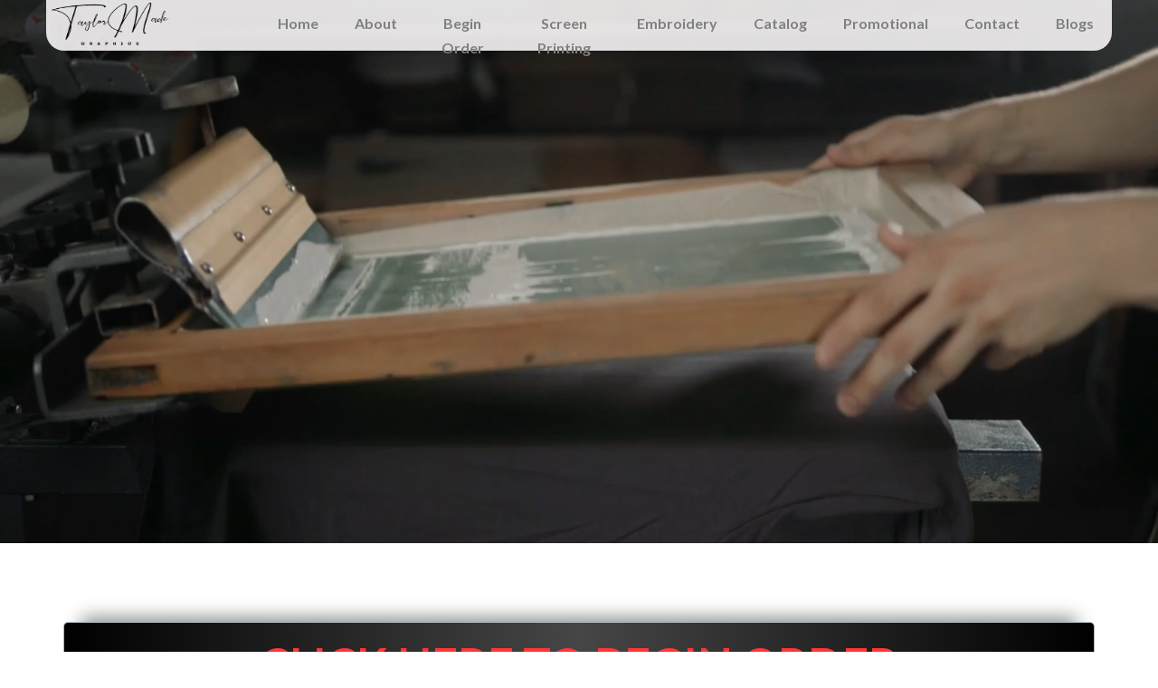

--- FILE ---
content_type: text/html; charset=UTF-8
request_url: https://www.taylormadetshirts.com/cinco-de-mayo-t-shirts.html
body_size: 6556
content:


<!DOCTYPE html>
<html lang="en">
<head>
    <!-- Site Title-->
<title></title>
<meta name="format-detection" content="telephone=yes">
<meta name="viewport" content="width=device-width, height=device-height, initial-scale=1.0, maximum-scale=1.0, user-scalable=0">
<meta http-equiv="X-UA-Compatible" content="IE=edge">
<meta charset="utf-8">
<link rel="icon" href="images/fav.png" type="image/x-icon">
  <link rel="canonical" href="https://www.taylormadetshirts.com/cinco-de-mayo-t-shirts.html" />
<meta name="description" content="">
<meta name="keywords" content="screen printing, custom screen printing Oregon, custom printed t-shirts, custom embroidery, embroidered t-shirts, custom, Promotional item, promotional products, business & trade show promo products Oregon">
<meta property="og:locale" content="en_US" />
<meta property="og:type" content="Website" />
<meta property="og:title" content=""/>
<meta property="og:description" content=""/>
<meta property="og:url" content="https://www.taylormadetshirts.com/">
<meta property="og:site_name" content="Taylor Made T-shirts" />
<meta name="googlebot" content="index, follow">
<meta name="robots" content="index, follow">
<meta name="robots" content="all">
<meta name="author" content="taylormadetshirts"/>
<meta name="referrer" content="always">
<meta property="og:image" content="https://taylormadetshirts.com/upload/home/1.jpg">
<meta name="format-detection" content="telephone=+1 866-226-0076">
<meta name="apple-mobile-web-app-capable" content="yes">
<meta name="google-site-verification" content="Oci1S9i4zdQRjmeTmwjrj9lXAiSuZlKLCKXRKF3hwuk" />
<!--<meta name="p:domain_verify" content=""/>-->
<!--<meta name="msvalidate.01" content="" />-->  
    
    <script type="application/ld+json">
{
"@context": "https://schema.org",
"@type": "LocalBusiness",
"name": "Taylor Made T-Shirts",
"url": "https://www.taylormadetshirts.com/cinco-de-mayo-t-shirts.html",
"logo": "https://www.taylormadetshirts.com/images/logo.webp",
"image": "https://www.taylormadetshirts.com/upload/home/3.jpg",
"description": "",
"address": {
  "@type": "PostalAddress",
  "streetAddress": " 15816 SE 114th Ave",
  "addressLocality": "Clackamas",
  "addressRegion": "OR",
  "postalCode": "97015",
  "addressCountry": "US"
},
"geo": {
  "@type": "GeoCoordinates",
  "latitude": " 45.4096995, ",
  "longitude": "-122.5459192"
},
"telephone": "+1 (866) 226-0076",
"priceRange": "$$",
"openingHours": [
"Mon-Fri 09:00 AM - 04:00 PM"
],
"sameAs": [
  "https://www.facebook.com/TaylorMadeTshirts",
  "https://instagram.com/taylormadetees"
]
}
</script>

<!-- Google Tag Manager -->
<script>(function(w,d,s,l,i){w[l]=w[l]||[];w[l].push({'gtm.start':
new Date().getTime(),event:'gtm.js'});var f=d.getElementsByTagName(s)[0],
j=d.createElement(s),dl=l!='dataLayer'?'&l='+l:'';j.async=true;j.src=
'https://www.googletagmanager.com/gtm.js?id='+i+dl;f.parentNode.insertBefore(j,f);
})(window,document,'script','dataLayer','GTM-WHGG8B8F');</script>
<!-- End Google Tag Manager -->


  <script>
  window.dataLayer = window.dataLayer || [];
  function gtag() { dataLayer.push(arguments); }
  gtag('consent', 'default', {
    'ad_user_data': 'denied',
    'ad_personalization': 'denied',
    'ad_storage': 'denied',
    'analytics_storage': 'denied',
    'wait_for_update': 500,
  });
  gtag('js', new Date());
  gtag('config', 'GTM-WHGG8B8F');
  </script>


    <!-- Stylesheets-->
    <link rel="stylesheet" type="text/css" href="//fonts.googleapis.com/css?family=Changa+One:400,400i%7CGrand+Hotel%7CLato:300,400,400italic,700">
    <link rel="stylesheet" href="css/style.css">
    <link rel="stylesheet" href="css/homeslider.css">
    <link rel="stylesheet" href="css/mystyle.css">
    <link rel="stylesheet" href="https://cdnjs.cloudflare.com/ajax/libs/font-awesome/4.7.0/css/font-awesome.min.css">
    
<style>
    .navbar-links {
      list-style-type: none;
      display: flex;
    }
    .navbar-links li a {
      display: block;
      text-decoration: none;
      font-weight: 700;
      transition: 0.4s all;
    }
    
    .navbar-links li.navbar-dropdown {
      position: relative;
    }
    
    .navbar-links li.navbar-dropdown:hover .dropdown {
      visibility: visible;
      opacity: 1;
      transform: translateY(-8px);
    }
    
    .navbar-links li.navbar-dropdown .dropdown {
      visibility: hidden;
      opacity: 0;
      position: absolute;
      padding: 20px 0;
      /*top: 100%;*/
      top: 40px;
      transform: translateY(50px);
      /*left: 0;*/
      left: -70px;
      width: 250px;
      background-color: #fff;
      box-shadow: 0px 10px 10px 3px rgba(0, 0, 0, 0.3);
      border-bottom-left-radius: 3px;
      border-bottom-right-radius: 3px;
      z-index: 111;
      transition: 0.4s all;
    }
    .navbar-links li.navbar-dropdown .dropdown a {
      padding-top: 8px;
      padding-bottom: 8px;
      font-weight: 400;
      text-align: left;
      padding-left: 20px;
    }
    .navbar-dropdown .dropdown a:hover {
      padding-right: 30px;
    }
    .navbar-links li a:hover {
      color: #000;
    }
    
    .dropmenusect{
        text-align: left;
        padding-left: 20px;
        font-size: 17px;
        margin-top: 10px !important;
    }
    .dropmenusectAncartag{
        margin-top: 0 !important;
    }
    
    /* width */
::-webkit-scrollbar {
  width: 8px;
}

/* Track */
::-webkit-scrollbar-track {
  box-shadow: inset 0 0 5px grey; 
  border-radius: 10px;
}
 
/* Handle */
::-webkit-scrollbar-thumb {
  background: #79e6f7; 
  border-radius: 10px;
}

/* Handle on hover */
::-webkit-scrollbar-thumb:hover {
  background: black; 
}
</style>
<style>
.seoh1, .seoh2 {
    color: #ffffff;
    font-size: 0;
}
.rightside_button_NewHeader{
    left: 20%;
    position: absolute;
    top: 0%;
    display: flex;
    justify-content: space-between;
    list-style: none;
}
.rightside_button_NewHeader li {
    margin: 12px 20px;
    font-weight: 700;
    color: #000000 !important;
    font-size: 16px;
}

@media only screen and (max-width: 1024px){
    .MobileScreenHide{
        display: none;
    }
}

@media only screen and (min-width:1025px){
    .desktopScreenHide{
        display: none !important;
    }
    .header_logo_top img{
        left: 0%;
    }
}

</style>
</head>

<body>
    <div class="page text-center">
        <header class="page-head">
            <div class="rd-navbar-wrap rd-navbar-default">
                <nav data-layout="rd-navbar-fixed" data-sm-layout="rd-navbar-fixed" data-md-layout="rd-navbar-fixed"
                    data-md-device-layout="rd-navbar-fixed" data-lg-layout="rd-navbar-fixed"
                    data-lg-device-layout="rd-navbar-fixed" data-xl-layout="rd-navbar-sidebar"
                    data-xl-device-layout="rd-navbar-sidebar" data-stick-up-clone="false"
                    data-md-stick-up-offset="100px" data-lg-stick-up-offset="100px" data-auto-height="true"
                    class="rd-navbar">
                    <div class="shell shell-fluid">
                        <div class="rd-navbar-inner">
                            <div class="rd-navbar-panel my_header">
                                <button data-rd-navbar-toggle=".rd-navbar-nav-wrap" class="rd-navbar-toggle desktopScreenHide"><span></span></button>
                                <a href="index.php" class="header_logo_top">
                                    <div class="brand-logo"><img src="images/logo.webp" alt="Taylor Made T-shirts" width="140" height="55" /></div>
                                </a>
                                <div class="rightside_button rightside_button_NewHeader MobileScreenHide">
                                <li class="active"><a href="index.php">Home</a></li>
                                    <li><a href="about.php">About</a></li>
                                    <li><a href="begin-order.php">Begin Order</a></li>
                                    <li><a href="screen-printing.php">Screen Printing</a></li>
                                    <li><a href="embroidery.php">Embroidery</a></li>
                                    <li><a href="https://www.companycasuals.com/taylormadegraphics/start.jsp" target="_blank">Catalog</a></li>
                                    <li><a href="https://taylormadegraphics.logomall.com/" target="_blank">Promotional</a>
                                    <li><a href="contact.php">Contact</a></li>
                                    <li><a href="blogs.php">Blogs</a></li>
                                </div>
                            </div>
                            <div class="rd-navbar-nav-wrap">
                                   <a href="index.php" class="rd-navbar-brand brand">
                                    <div class="brand-logo"><img src="images/logo.webp" alt="Taylor Made T-shirts" width="186" height="65" />
                                    </div>
                                   </a>
                                <ul class="rd-navbar-nav">
                                    <li class="active"><a href="index.php">Home</a></li>
                                    <li><a href="about.php">About</a></li>
                                    <li><a href="begin-order.php">Begin Order</a></li>
                                    <li><a href="screen-printing.php">Screen Printing</a></li>
                                    <li><a href="embroidery.php">Embroidery</a></li>
                                    <li><a href="https://www.companycasuals.com/taylormadegraphics/start.jsp" target="_blank">Catalog</a></li>
                                    <li><a href="https://taylormadegraphics.logomall.com/" target="_blank">Promotional</a></li>
                                    <li><a href="contact.php">Contact</a>
                                    <li><a href="blogs.php">Blogs</a></li>
                                </ul>
                                <div class="rd-navbar-aside-right">
                                    <ul class="list-links list-inline text-left">
                                        <li>
                                            <div class="unit unit-horizontal unit-middle unit-spacing-xs">
                                                <div class="unit-left"><span
                                                        class="icon icon-circle icon-burnt-sienna icon-xxs mdi mdi-map-marker text-middle"></span>
                                                </div>
                                                <div class="unit-body">
                                                    <address class="contact-info"><a href="#"
                                                            class="link-default link-xs">15816 SE 114th Ave. Clackamas, Oregon 97015.</a>
                                                    </address>
                                                </div>
                                            </div>
                                        </li>
                                        <li>
                                            <div class="unit unit-horizontal unit-middle unit-spacing-xs">
                                                <div class="unit-left"><span
                                                        class="icon icon-circle icon-burnt-sienna icon-xxs mdi mdi-phone text-middle"></span>
                                                </div>
                                                <div class="unit-body">
                                                    <address class="contact-info"><a href="callto:+1 866-226-0076 "
                                                            class="link-default link-xs">+1 866-226-0076 </a><span
                                                            class="reveal-block text-base link-xs">9:00AM–4:00PM (Pacific Standard Time)</span></address>
                                                </div>
                                            </div>
                                        </li>
                                        <li>
                                            <ul class="list-inline list-inline-sm">
                                                                                                    <li>
                                                        <a href="https://www.facebook.com/TaylorMadeTshirts" class="link-silver-light">
                                                            <span class="icon icon-sm-mod-1 fa fa-facebook"></span>
                                                        </a>
                                                    </li>
                                                                                                
                                                                                                
                                                                                                    <li>
                                                         <a href="https://instagram.com/taylormadetees" class="link-silver-light">
                                                             <span class="icon icon-sm-mod-1 fa fa-instagram"></span>
                                                         </a>
                                                     </li>
                                                                                            </ul>
                                        </li>
                                    </ul>
                                </div>
                            </div>
                        </div>
                    </div>
                </nav>
            </div>
        </header><style>
    .spe_sec{
        font-size:18px;
    }
    @media only screen and (min-width:992px){
        .allcentertexts{
            display: flex;
            align-items: center
        }
    }
    .readmorecon{
        display:none;
    }
    
    
.videosmall{
    object-fit: cover;
    height:600px !important;
    width:100% !important;
}

@media screen and (max-width:576px){
    .videosmall{
        height:300px !important;
    }
    .mainHeadingsceenprit{
        margin:30px 0 !important;
    }
    .innderheadingprinting h3{
        font-size:20px !important;
    }
}

.textparagrapSecondSect p{
    font-size: 20px;
}
.innderheadingprinting h3{
    font-size:50px;
    color:#000;
}
.innderheadingprinting h3 a{
    color:#000;
}
.innderheadingprinting h3 a:hover{
    color:#000;
}
.innderheadingprinting{
    background:linear-gradient(to right, black, #464646, black) !important;
}
.glyphicon-chevron-right:before {
    content: ">" !important;
}
.glyphicon-chevron-left:before {
    content: "<" !important;
}

</style>
    <!-- Page Content-->
    <main class="page-content">

     <section>
          <video  playsinline="playsinline" muted="muted" preload="yes" autoplay="autoplay" loop="loop" id="vjs_video_739_html5_api" class="video-js videosmall" data-setup='{"autoplay":"any"}'>
    		<source src="images/video/tshirt.mp4" type="video/mp4">
        </video>
     </section>
      <h1 class="scoh1">Screen Printing & Embroidery Clackamas Oregon</h1>    
      <h2 class="scoh2">Custom Screen Printing Clackamas Oregon</h2>
       
            <section class="mainHeadingsceenprit"> 
            <div class="container">
                <div class="row">
                    <div class="col-md-12">
                        <div onclick="showdata()" class="innderheadingprinting">
                            <h3><a href="javascript:;" style="color:#ff3737;">CLICK HERE TO BEGIN ORDER</a></h3>
                        </div>
                    </div>
                </div>
            </div>
        </section>
        
        <div class="embed-container hide_kholi">

          <div id="inksoftEmbed" style="width: 100%; height: 720px; padding: 0; margin: 0; border: 0; max-height: 100%; width: 100%;"></div>

      </div>
      <br />

        


            <!-- New Sect My Start -->
            <section class="">
                <div class="container">
                    <div class="row">
                        <div class="col-md-12">
                            <div class="innerSectofSliderPart">
                                <div class="row">
                                    <div class="col-md-6">
                                        <div class="sliderSect1">
                                            <!---->
                                            <div class="carousel slide carousel-fade" id="featured">
                                             <div class="carousel-inner homesliderwidth">
                                                                                                 <div class="item active">
                                                  <img class="carousel-image imghomeslidr" src="upload/home/1.jpg" alt="banner 1">
                                                </div>
                                                                                                <div class="item ">
                                                  <img class="carousel-image imghomeslidr" src="upload/home/2.jpg" alt="banner 1">
                                                </div>
                                                                                                <div class="item ">
                                                  <img class="carousel-image imghomeslidr" src="upload/home/3.jpg" alt="banner 1">
                                                </div>
                                                                                                <div class="item ">
                                                  <img class="carousel-image imghomeslidr" src="upload/home/4.jpg" alt="banner 1">
                                                </div>
                                                                                             </div><!--carousel inner-->
                                             
                                             <!--Previous Button-->
                                             <a class="left carousel-control" href="#featured" role="button" data-slide="prev">
                                               <span class="glyphicon glyphicon-chevron-left"></span>
                                             </a>
                                             <!--Next Button-->
                                             <a class="right carousel-control" href="#featured" role="button" data-slide="next">
                                               <span class="glyphicon glyphicon-chevron-right"></span>
                                             </a>
                                            </div><!--carousel-->
                                            <!---->
                                        </div>
                                    </div>

                                    <div class="col-md-6">
                                        <div class="ContentSect2">
                                            <div class="logoimgsecondSect">
                                                <img src="upload/cms/1717176249newi.png" alt="sliderLogo">
                                            </div>
                                            <div class="textparagrapSecondSect">
                                                <p>
                                                    <p ><span style="color: rgb(56, 56, 56); font-family: Lato, Helvetica, Arial, sans-serif; text-align: center;font-size: 18px;">Welcome to Taylormade Graphics with our wide range of services, including screen printing, embroidery, and promotional items, we offer everything you need to create custom merchandise that reflects your style and message.</span><br></p>                                                </p>
                                            </div>
   
                                        </div>
                                    </div>
                                    
                                    

                                    
                                    
                                </div>
                            </div>
                        </div>
                    </div>
                </div>
            </section>
            <!-- New Sect My End -->
            
            <script>
                function readMore(){
                    $(".readmorecon").slideToggle();
                }
            </script>
          


                 </div>
               </div>
           </section>

       
        </main>

     <style>
    .ui-to-top{
        line-height: 46px !important;
    }
    .my_footer .fa-envelope{
        font-size: 16px;
        padding-right:13px;
    }
</style>
       
        <!-- Page Footer-->
        <footer class="page-foot text-center footer-light footer_main">
            

            <div class="footer_section_design">
               <div class="container">
                 <div class="row">
                     <div class="col-lg-1 col-md-1"></div>
                  <div class="col-lg-3 col-md-3">
                      <div class="footer_page_design">
                          <h6>Quick Links</h6>
                          <ul class="my_footer">
                              <li><a href="index.php">Home</a></li>
                              <li><a href="about.php">About</a></li>
                              <li><a href="begin-order.php">Begin Order</a></li>
                              <li><a href="screen-printing.php">Screen Printing</a></li>
                              <li><a href="embroidery.php">Embroidery</a></li>
                          </ul>   
                      </div>  
                  </div>  
                  <div class="col-lg-3 col-md-3">
                      <div class="footer_page_design">
                          <!-- <h6>Quick Links</h6> -->
                          <ul class="my_footer">
                              <li><a href="https://www.companycasuals.com/taylormadegraphics/start.jsp" target="_blank">Catalog</a></li>
                              <li><a href="https://taylormadegraphics.logomall.com/" target="_blank">Promotional</a></li>
                              <li><a href="contact.php">Contact</a></li>
                              <li><a href="blogs.php">Blogs</a></li>
                          </ul>   
                      </div>  
                  </div>  
                  
                  <!--<div class="col-lg-4 col-md-4">-->
                  <!--    <div class="footer_page_design">-->
                  <!--        <h6>NEWSLETTER SIGN UP</h6>-->
                  <!--        <p class="text-white">By subscribing to our mailing list you will always be update with the latest news from us.</p>-->
                  <!--        <input style="color: black;" type="text" class="control-form subscribe_email" name="subscribe_email">-->
                  <!--        <button type="submit" class="btn btn_success subscribe_button" name="">Join US</button>-->
                  <!--    </div>  -->
                  <!--</div>  -->
                  
                  <div class="col-lg-5 col-md-5">
                      <div class="footer_page_design">
                          <h6>GET A FREE QUOTE TODAY</h6>
                          <ul class="my_footer">
                              <li><a href="tel:+1 866-226-0076 "><i class="fa fa-mobile" aria-hidden="true"></i> Toll Free : +1 866-226-0076 </a></li>
                              <li style="margin-top: -5px;"><a href="tel:+1 503 723 3676"><i class="fa fa-mobile" aria-hidden="true"></i> Local : +1 503 723 3676</a></li>
                              <!--<li><a href=""><i class="fa fa-comments-o" aria-hidden="true"></i> Chat With Us</a></li>-->
                              <li><a href="mailto:info@taylormadetshirts.com"><i class="fa fa-envelope" aria-hidden="true"></i> Email : info@taylormadetshirts.com</a></li>
                          </ul>   
                      </div>  
                  </div>  
                </div>  
              </div>
            </div>

            <section>
                <div class="shell">
                    <hr>
                </div>
                <div class="shell section-20">
                    <div class="range range-xs-center">
                        <div class="cell-md-5">
                            <p style="color:#fff;">
                                © 2026 Taylor Made T-Shirts. All Rights Reserved.
                                <!-- &nbsp;&#169;&nbsp;<span id="copyright-year"></span>&nbsp;<br class="veil-sm"><a
                                    href="#">Privacy Policy</a> -->
                            </p>
                        </div>
                    </div>
                </div>
            </section>

        </footer>
    </div>
    <!-- Global Mailform Output-->
    <div id="form-output-global" class="snackbars"></div>
    <!-- PhotoSwipe Gallery-->
    <div tabindex="-1" role="dialog" aria-hidden="true" class="pswp">
        <div class="pswp__bg"></div>
        <div class="pswp__scroll-wrap">
            <div class="pswp__container">
                <div class="pswp__item"></div>
                <div class="pswp__item"></div>
                <div class="pswp__item"></div>
            </div>
            <div class="pswp__ui pswp__ui--hidden">
                <div class="pswp__top-bar">
                    <div class="pswp__counter"></div>
                    <button title="Close (Esc)" class="pswp__button pswp__button--close"></button>
                    <button title="Share" class="pswp__button pswp__button--share"></button>
                    <button title="Toggle fullscreen" class="pswp__button pswp__button--fs"></button>
                    <button title="Zoom in/out" class="pswp__button pswp__button--zoom"></button>
                    <div class="pswp__preloader">
                        <div class="pswp__preloader__icn">
                            <div class="pswp__preloader__cut">
                                <div class="pswp__preloader__donut"></div>
                            </div>
                        </div>
                    </div>
                </div>
                <div class="pswp__share-modal pswp__share-modal--hidden pswp__single-tap">
                    <div class="pswp__share-tooltip"></div>
                </div>
                <button title="Previous (arrow left)" class="pswp__button pswp__button--arrow--left"></button>
                <button title="Next (arrow right)" class="pswp__button pswp__button--arrow--right"></button>
                <div class="pswp__caption">
                    <div class="pswp__caption__cent"></div>
                </div>
            </div>
        </div>
    </div>
    <!-- Java script-->
    <script src="js/core.min.js"></script>
    <script src="js/script.js"></script>
      <script type="text/javascript">

        (function() {

          function init() {

            var scriptElement = document.createElement('script');

            scriptElement.type = 'text/javascript';

            scriptElement.async = true;

            scriptElement.src = 'https://cdn.inksoft.com/FrontendApps/storefront/assets/scripts/designer-embed.js';

            scriptElement.onload = function() { launchDesignStudio() };

            document.getElementsByTagName('body')[0].appendChild(scriptElement);

          }

 

          function launchDesignStudio() {

            window.inksoftApi.launchEmbeddedDesignStudio({

              targetElementId: 'inksoftEmbed',

              domain: 'https://stores.inksoft.com',

              cdnDomain: 'https://cdn.inksoft.com',

              storeUri: 'DS237141363'

            });

          }

 

          init();

        })();

      </script>
      
      <script>
       $(".hide_kholi").hide();
          function showdata(){
              $(".hide_kholi").show();
          }
      </script>
<!-- Google Tag Manager (noscript) -->
<noscript><iframe src="https://www.googletagmanager.com/ns.html?id=GTM-WHGG8B8F"
height="0" width="0" style="display:none;visibility:hidden"></iframe></noscript>
<!-- End Google Tag Manager (noscript) -->
</body>

</html>     
     
     <script>
         //Initialize the carousel
        $(function() {
          
          $('.carousel').carousel({
            interval: 5000
          });
          
        });
        
        //Make the caption responsive to window width
        $(document).ready(function() {
            $('.carousel .carousel-caption').css('zoom', $('.carousel').width()/1250);
          });
        
          $(window).resize(function() {
            $('.carousel .carousel-caption').css('zoom', $('.carousel').width()/1250);
          });
     </script>

--- FILE ---
content_type: text/css
request_url: https://www.taylormadetshirts.com/css/homeslider.css
body_size: 595
content:

.carousel-indicators {
  bottom: 14%;
}
.carousel-indicators li {
  display: inline-block;
  text-indent: 0;
  cursor: pointer;
  border: none;
  border-radius: 50%;
  background-color: #666;
  box-shadow: inset 1px 1px 1px 1px rgba(0,0,0,0.5);
}
.carousel-indicators .active {
  background-color: #fff;
}
/*
inspired from https://codepen.io/Rowno/pen/Afykb 
*/
.carousel-fade .carousel-inner .item {
  opacity: 0;
  transition-property: opacity;
}
.carousel-fade .carousel-inner .active {
  opacity: 1;
}
.carousel-fade .carousel-inner .active.left,
.carousel-fade .carousel-inner .active.right {
  left: 0;
  opacity: 0;
  z-index: 1;
}
.carousel-fade .carousel-inner .next.left,
.carousel-fade .carousel-inner .prev.right {
  opacity: 1;
}
.carousel-fade .carousel-control {
  z-index: 2;
}
/*
WHAT IS NEW IN 3.3: "Added transforms to improve carousel performance in modern browsers."
now override the 3.3 new styles for modern browsers & apply opacity
*/
@media all and (transform-3d), (-webkit-transform-3d) {
    .carousel-fade .carousel-inner > .item.next,
    .carousel-fade .carousel-inner > .item.active.right {
      opacity: 0;
      -webkit-transform: translate3d(0, 0, 0);
              transform: translate3d(0, 0, 0);
    }
    .carousel-fade .carousel-inner > .item.prev,
    .carousel-fade .carousel-inner > .item.active.left {
      opacity: 0;
      -webkit-transform: translate3d(0, 0, 0);
              transform: translate3d(0, 0, 0);
    }
    .carousel-fade .carousel-inner > .item.next.left,
    .carousel-fade .carousel-inner > .item.prev.right,
    .carousel-fade .carousel-inner > .item.active {
      opacity: 1;
      -webkit-transform: translate3d(0, 0, 0);
              transform: translate3d(0, 0, 0);
    }
}
.carousel-caption {
  font-family: "Open Sans", sans-serif;
  font-size: 2em;
  font-weight: 300;
  width: 100%;
  position: absolute;
  bottom: -12px;
  left: -30%;
  color: white;
  text-decoration: none;
  text-shadow: 2px 2px #000000;
  animation-delay: 1.5s;
  animation-duration: 1.5s;
}
.btn-teo-caption {
  width: 155px;
  border-radius: 500px !IMPORTANT;
  border: 3px solid #106470;
  margin-top: 6px;
  margin-right: 21%;
  background-color: #106470;
  font-weight: bold;
  color: white;
}
.btn-teo-caption:hover {
  background-color: white;
	color: #106470;
  border: 3px solid #106470;
	transition-property: ease 1s;
}
#caption1-button {
  font-family: "Open Sans", sans-serif;
  font-size: 2em;
  font-weight: 300;
  position: absolute;
  bottom: -10px;
  left: 40%;
  color: black;
  text-decoration: none;
}

--- FILE ---
content_type: text/css
request_url: https://www.taylormadetshirts.com/css/mystyle.css
body_size: 1713
content:
/* Top Header CSS Start*/
.my_header{
    background: #f4f2f2e8;
    margin-left: 4%;
    margin-right: 4%;
    border-radius: 0px 0px 20px 20px;
  }
  .rightside_button{
      left: 70%;
      position:absolute;
      top: 0%;
  }
  .find_location{
    border: none;
    background: transparent;
    font-size: 16px;
    font-weight: 600;
    text-transform: uppercase;
  }
.loaction_indication{
    font-size: 28px;
  }
  .loaction_indication .fa-map-marker{
    top: 28%;
    position: absolute;
    left: -4%;
  }
  .right_order_now_btn{
    background: #bdbec1;
    border: 0;
    border-radius: 50px;
    color: #c30000;
    cursor: pointer;
    font-size: 14px;
    font-family: Montserrat Regular,Montserrat,HelveticaNeue-Light,Helvetica Neue Light,Helvetica Neue,Helvetica,Arial,Lucida Grande,sans-serif;
    font-weight: 700;
    padding: 10px 24px;
    text-align: center;
    text-transform: uppercase;
  }
  .header_logo_top img{
    top: 2%;
    position: absolute;
    left: 6%;
  }
.instant_qued{
 padding-top: 36px;
 padding-bottom: 36px;
 } 
 .instant_qued h6{
    text-align: left;
    font-size: 13px;
    color: #fff;
    background: #000;
    width:10%;
    padding:8px;
 }
 .instant_qued h4{
    font-size: 3rem;
    text-align: left;
    margin-top: 10px !important;
 }
.instant_qued img{
  width: 100%;
  margin-top: 0%;
}

.instant_qued .fa-arrow-circle-right{
    padding:10px;
}
.arrow_right img{
    width: 6%;
    margin-top: 0%;
}
.arrow_right a{
    top: 50%;
    left: 26%;
    position: relative;
    transform: translate(-10%, 49%);
    font-size: 16px;
    color: #000;
}
/* Top Header CSS End */

/* Extra Section CSS*/
.high_quality_content .hight_quality_heading{
    text-align: center;
    color: gray;
    margin-top: -25px;
}
.high_quality_content .hight_quality_heading span{
    color:#bdbec1;
}
.high_quality_content p{
    color: #000;
    font-size: 15px;
    padding-bottom: 30px;
}
.high_quality_image{
    box-shadow: rgb(0 0 0 / 35%) 0px 5px 15px;
    border-radius: 50%;
}
.high_quality_image img{
    width: 100%;
    padding: 30px;
}
.unit-left .Promotional_product{
    font-size: 35px;
    /* font-family: 'Open Sans', 'Helvetica', Arial, serif; */
    font-weight: 600;
}
/* Extra Section CSS*/


/*  Unbeatable Pricing Section Start  */
.unbeatable_pricing_contents .unbeatable_pricing_heading{
    text-align: center;
    color: gray;
    margin-top: 0px;
    /* font-family: 'Open Sans', 'Helvetica', Arial, serif; */
    font-size: 4rem;
    font-weight: 600;
}
.unbeatable_pricing_contents .unbeatable_pricing_heading span{
    color: #bdbec1;
}
.unbeatable_pricing_contents p{
    color: #000;
    font-size: 15px;
    padding-bottom: 30px;
}
.unbeatable_pricing_design .unbeatable_pricing_content{
    color: #cd2122;
    font-size: 1.5rem;
    text-transform: uppercase;
    font-weight: 600;
    padding: 25px;
}
.unbeatable_pricing_design{
    padding: 20px;
    box-shadow: rgba(0, 0, 0, 0.35) 0px 5px 15px;
    color: gray;
    height: 160px;
    border-radius: 15px;
}
.highquality{
    margin-bottom: 2% !important;
}
.icon_font_ossam .fa{
    font-size: 40px;
}
.unbeatable_pricing_design:hover{
    background: #bdbec1;
    color:#fff !important;
}
.unbeatable_pricing_design .unbeatable_pricing_content:hover{
    color:#fff !important;
}
/*  Unbeatable Pricing Section End */

/* <!-- GET STARTED TODAY --> */
.get_started_class{
    background: gray;
    padding: 15px 0px;
}
.get_started_img img{
    width: 65%;
}
.get_started_content .get_started_heding{
    color: #fff;
    font-size: 1.8rem;
    text-align: left;
    font-weight: 600;
    font-family: 'Open Sans', 'Helvetica', Arial, serif;
}
.get_started_content p{
    color: #fff;
    font-size: 1.4rem;
    text-align: left;
    margin-top: 3px !important; 
}

/* GET STARTED TODAY  */

/* Welcome to Taylor Made T-Shirts! */
.welcome_to_taylor_content{
    padding: 15px;
    box-shadow: rgb(0 0 0 / 35%) 0px 5px 15px;
    height: 326px;
    border-radius: 14%;
}
.welcome_to_taylor_content .welcome_to_taylor_heading{
    color: gray;
    font-size: 1.7rem;
    font-weight: 600;
    padding-bottom: 10px;
}
.welcome_to_taylor_content p{
    margin-top: 0px !important; 
    margin: 0 0 4px !important;
    color: #000;
}
/* Welcome to Taylor Made T-Shirts! */
/* Footer Design */
.footer_page_design{
    padding: 20px;
    text-align: left;
}
.footer_page_design h6{
    font-size: 1.5rem;
    color: #fff;
    text-transform: uppercase;
}
.my_footer{
    margin-top: 10px !important;
}
.my_footer a{
    color: #fff;
}
.my_footer .fa{
    font-size: 30px;
    color: #fff;
    padding-right: 15px;
}
.my_footer .fa-envelope{
    font-size: 22px;
    color: #fff;
    padding-right: 15px;
}
.my_footer .fa-comments-o{
    font-size: 25px;
    color: #fff;
    padding-right: 15px;
}
.footer_page_design .subscribe_email{
    padding: 5px;
}
.footer_page_design .subscribe_button{
    padding: 5px 25px;
    background: gray;
}
.footer_main{
    margin-top: 2%;
}

/* Responsive Index */
@media(max-width:975px){
    .my_header {
        margin-left: 0%;
        margin-right: 0%;
    } 
    .header_logo_top img {
        top: 23%;
        position: absolute;
        left: 14%;
        width: 25%;
        height: 30px;
        /* display: none; */
    }
    .find_location {
        border: none;
        background: transparent;
        font-size: 10px;
        font-weight: 600;
        text-transform: uppercase;
    }
    .rightside_button {
        left: 43%;
        position: absolute;
        top: 5%;
    }
    .loaction_indication .fa-map-marker {
        top: 30%;
        position: absolute;
        left: -4%;
    }
    .loaction_indication {
        font-size: 24px;
    }
    .right_order_now_btn {
        background: #bdbec1;
        border: 0;
        border-radius: 50px;
        color: #c30000;
        cursor: pointer;
        font-size: 12px;
        font-family: Montserrat Regular,Montserrat,HelveticaNeue-Light,Helvetica Neue Light,Helvetica Neue,Helvetica,Arial,Lucida Grande,sans-serif;
        font-weight: 700;
        padding: 6px 12px;
        text-align: center;
        text-transform: uppercase;
    }
    .instant_qued {
        padding-top: 23px;
    }
    .instant_qued img {
        width: 20%;
        border-radius: 18px;
        height: 44px;
    }
    .section-50 {
        padding-top: 30px;
        padding-bottom: 30px;
    }
    .high_quality_content p {
        color: #000;
        font-size: 15px;
        padding-bottom: 0px;
        text-align: justify;
    }
    .high_quality_image{
        margin-top: 10% !important;
    }
    .unbeatable_pricing_contents p {
        color: #000;
        font-size: 15px;
        padding-bottom: 30px;
        text-align: justify;
    } 
    .unbeatable_pricing_design {
        padding: 20px;
        box-shadow: rgb(0 0 0 / 35%) 0px 5px 15px;
        color: gray;
        height: 160px;
        margin-bottom: 10% !important;
    }
    .get_started_pd{
        padding-top: 0px;
        padding-bottom: 0px;
    }
    .get_started_img img {
        width: 50%;
    }
    .get_started_content{
        padding: 0px 15px;
    }
    .get_started_content .get_started_heding {
        color: #fff;
        font-size: 1.8rem;
        text-align: center;
        font-weight: 600;
        font-family: 'Open Sans', 'Helvetica', Arial, serif;
        padding-top: 15px;
    }
    .welcome_to_taylor_content {
        padding: 15px;
        box-shadow: rgb(0 0 0 / 35%) 0px 5px 15px;
        height: 345px;
        margin-bottom: 10% !important;
    }
    .unit-left .Promotional_product{
        font-size: 26px;
        font-family: 'Open Sans', 'Helvetica', Arial, serif;
    }
}

.need_too_data{
    background-color: #000;
    padding-top: 50px;
    padding-bottom: 50px;
}
.needt-my_class h3{
    color: #fff;
}
.needt-my_class p{
    color: #fff;
    margin-top: 5px !important;
    font-size: 20px;
}
.needto_choose{
    display: flex;
}
.new_design_image img{
    width: 90%;
    /*padding: 50px;*/
    padding: 5px;
    box-shadow: 0 2px 7px rgba(50,50,50,0.6);
}
.new_design_content{
    padding: 45px 30px;
    text-align: left;
}
.new_design_content .new_design_heading{
    margin-top: 0px;
    font-size: 5.5rem;
    font-weight:700;
}
.new_design_content p{
    margin-top: 5px !important;
    font-size: 1.7rem;
}
.new_design_content .new_design_top_heading{
    font-size: 1.7rem;
}


--- FILE ---
content_type: text/css
request_url: https://cdn.inksoft.com/FrontendApps/storefront/styles.4ad6207fd060f068.css
body_size: 214467
content:
@font-face{font-family:font-inksoft;src:url(font-inksoft.343e8474f9cf2349.eot);src:url(font-inksoft.343e8474f9cf2349.eot?#iefix) format("embedded-opentype"),url(font-inksoft.a4ebedc8d2849d60.woff2) format("woff2"),url(font-inksoft.48975253a1886744.woff) format("woff"),url(font-inksoft.150b894813c22877.ttf) format("truetype"),url(font-inksoft.445f54dda7186ccb.svg#font-inksoft) format("svg");font-weight:400;font-style:normal;font-display:swap}@media screen and (-webkit-min-device-pixel-ratio:0){@font-face{font-family:font-inksoft;src:url(font-inksoft.445f54dda7186ccb.svg#font-inksoft) format("svg");font-display:swap}}.ink-icon-cart:before,.ink-icon-checkmark:before,.ink-icon-checkmark-alt2:before,.ink-icon-create-new:before,.ink-icon-error:before,.ink-icon-logo-inksoft:before,.ink-icon-move:before,.ink-icon-notification-close:before,.ink-icon-zoom-in:before{display:inline-block;font-family:font-inksoft;font-style:normal;font-weight:400;font-variant:normal;line-height:1;text-decoration:inherit;text-rendering:optimizeLegibility;text-transform:none;-moz-osx-font-smoothing:grayscale;-webkit-font-smoothing:antialiased;font-smoothing:antialiased}.ink-icon-cart:before{content:"\f109"}.ink-icon-checkmark:before{content:"\f10f"}.ink-icon-checkmark-alt2:before{content:"\f129"}.ink-icon-create-new:before{content:"\f111"}.ink-icon-error:before{content:"\f115"}.ink-icon-logo-inksoft:before{content:"\f134"}.ink-icon-move:before{content:"\f140"}.ink-icon-notification-close:before{content:"\f117"}.ink-icon-zoom-in:before{content:"\f13d"}.fr-license{z-index:1000;padding:20px;font-size:14px;color:#222;background-color:#fff;border-radius:10px}.fr-element,.fr-element:focus{outline:0 solid transparent}.fr-view.fr-element-scroll-visible{overflow-x:visible!important}.fr-box.fr-basic{border-radius:10px;-moz-border-radius:10px;-webkit-border-radius:10px;-moz-background-clip:padding;-webkit-background-clip:padding-box;background-clip:padding-box}.fr-box.fr-basic .fr-element{font-family:sans-serif;color:#414141;font-size:14px;line-height:1.6;padding:20px;box-sizing:border-box;overflow-x:auto;min-height:60px;text-align:left}.fr-box.fr-basic.fr-rtl .fr-element{text-align:right}.fr-element{background:transparent;position:relative;z-index:2;-webkit-user-select:auto}.fr-element a{user-select:auto;-o-user-select:auto;-moz-user-select:auto;-khtml-user-select:auto;-webkit-user-select:auto;-ms-user-select:auto}.fr-element.fr-disabled{user-select:none;-o-user-select:none;-moz-user-select:none;-khtml-user-select:none;-webkit-user-select:none;-ms-user-select:none}.fr-element [contenteditable=true]{outline:0 solid transparent}.fr-box a.fr-floating-btn{box-shadow:0 3px 1px -2px #0003,0 2px 2px #00000024,0 1px 5px #0000001f;border-radius:100%;-moz-border-radius:100%;-webkit-border-radius:100%;-moz-background-clip:padding;-webkit-background-clip:padding-box;background-clip:padding-box;height:40px;width:40px;background:#fff;color:#333;-webkit-transition:background .2s ease 0s,color .2s ease 0s,transform .2s ease 0s;-moz-transition:background .2s ease 0s,color .2s ease 0s,transform .2s ease 0s;-ms-transition:background .2s ease 0s,color .2s ease 0s,transform .2s ease 0s;-o-transition:background .2s ease 0s,color .2s ease 0s,transform .2s ease 0s;outline:none;left:0;top:0;line-height:40px;-webkit-transform:scale(0);-moz-transform:scale(0);-ms-transform:scale(0);-o-transform:scale(0);text-align:center;display:block;box-sizing:border-box;border:none}.fr-box a.fr-floating-btn svg{-webkit-transition:transform .2s ease 0s;-moz-transition:transform .2s ease 0s;-ms-transition:transform .2s ease 0s;-o-transition:transform .2s ease 0s;fill:#333}.fr-box a.fr-floating-btn i,.fr-box a.fr-floating-btn svg{font-size:14px;line-height:40px}.fr-box a.fr-floating-btn.fr-btn+.fr-btn{margin-left:10px}.fr-box a.fr-floating-btn:hover{background:#ebebeb;cursor:pointer}.fr-box a.fr-floating-btn:hover svg{fill:#333}.fr-box .fr-visible a.fr-floating-btn{-webkit-transform:scale(1);-moz-transform:scale(1);-ms-transform:scale(1);-o-transform:scale(1)}iframe.fr-iframe{width:100%;border:none;position:relative;display:block;z-index:2;box-sizing:border-box}.fr-wrapper{position:relative;z-index:1}.fr-wrapper:after{clear:both;display:block;content:"";height:0}.fr-wrapper .fr-placeholder{position:absolute;font-size:14px;color:#aaa;font-family:sans-serif;z-index:1;display:none;top:0;left:0;right:0;overflow:hidden}.fr-wrapper.show-placeholder .fr-placeholder{display:block;white-space:nowrap;text-overflow:ellipsis}.fr-wrapper ::selection{background:#b5d6fdcc;color:#000}.fr-box.fr-basic .fr-wrapper{background:#fff;border:1px solid #CCCCCC;border-bottom-color:#efefef;top:0;left:0}.fr-box.fr-basic.fr-top .fr-wrapper{border-top:0}.fr-box.fr-basic.fr-bottom .fr-wrapper{border-bottom:0;border-radius:10px 10px 0 0;-moz-border-radius:10px 10px 0 0;-webkit-border-radius:10px 10px 0 0;-moz-background-clip:padding;-webkit-background-clip:padding-box;background-clip:padding-box}@media (min-width: 992px){.fr-box.fr-document{min-width:21cm}.fr-box.fr-document .fr-wrapper{text-align:left;padding:30px;min-width:21cm;background:#efefef}.fr-box.fr-document .fr-wrapper .fr-element{text-align:left;background:#fff;width:21cm;margin:auto;min-height:26cm!important;padding:1cm 2cm;overflow:visible;z-index:auto}.fr-box.fr-document .fr-wrapper .fr-element hr{margin-left:-2cm;margin-right:-2cm;background:#efefef;height:1cm;outline:none;border:none}.fr-box.fr-document .fr-wrapper .fr-element img{z-index:1}}.fr-tooltip{position:absolute;top:0;padding:0 8px;border-radius:2px;-moz-border-radius:2px;-webkit-border-radius:2px;-moz-background-clip:padding;-webkit-background-clip:padding-box;background-clip:padding-box;background:#222;color:#fff;font-size:11px;line-height:22px;font-family:Arial,Helvetica,sans-serif;-webkit-transition:opacity .2s ease 0s;-moz-transition:opacity .2s ease 0s;-ms-transition:opacity .2s ease 0s;-o-transition:opacity .2s ease 0s;-webkit-opacity:0;-moz-opacity:0;opacity:0;-ms-filter:"progid:DXImageTransform.Microsoft.Alpha(Opacity=0)";left:-3000px;user-select:none;-o-user-select:none;-moz-user-select:none;-khtml-user-select:none;-webkit-user-select:none;-ms-user-select:none;z-index:2147483647;text-rendering:optimizelegibility;-webkit-font-smoothing:antialiased;-moz-osx-font-smoothing:grayscale}.fr-tooltip.fr-visible{-webkit-opacity:1;-moz-opacity:1;opacity:1;-ms-filter:"progid:DXImageTransform.Microsoft.Alpha(Opacity=0)"}.fr-toolbar .fr-btn-wrap,.fr-popup .fr-btn-wrap,.fr-modal .fr-btn-wrap{float:left;white-space:nowrap;position:relative}.fr-toolbar .fr-btn-wrap.fr-hidden,.fr-popup .fr-btn-wrap.fr-hidden,.fr-modal .fr-btn-wrap.fr-hidden{display:none}.fr-toolbar .fr-command.fr-btn,.fr-popup .fr-command.fr-btn,.fr-modal .fr-command.fr-btn{background:transparent;color:#333;-moz-outline:0;outline:none;border:0;line-height:1;cursor:pointer;text-align:left;margin:4px 2px;padding:0;-webkit-transition:all .5s;-moz-transition:all .5s;-ms-transition:all .5s;-o-transition:all .5s;border-radius:4px;-moz-border-radius:4px;-webkit-border-radius:4px;-moz-background-clip:padding;-webkit-background-clip:padding-box;background-clip:padding-box;z-index:2;position:relative;box-sizing:border-box;text-decoration:none;user-select:none;-o-user-select:none;-moz-user-select:none;-khtml-user-select:none;-webkit-user-select:none;-ms-user-select:none;float:left;height:40px}.fr-toolbar .fr-command.fr-btn.fr-dropdown.fr-options,.fr-popup .fr-command.fr-btn.fr-dropdown.fr-options,.fr-modal .fr-command.fr-btn.fr-dropdown.fr-options{border-radius:0 4px 4px 0;-moz-border-radius:0 4px 4px 0;-webkit-border-radius:0 4px 4px 0;-moz-background-clip:padding;-webkit-background-clip:padding-box;background-clip:padding-box}.fr-toolbar .fr-command.fr-btn.fr-btn-hover,.fr-popup .fr-command.fr-btn.fr-btn-hover,.fr-modal .fr-command.fr-btn.fr-btn-hover{border-radius:4px 0 0 4px;-moz-border-radius:4px 0 0 4px;-webkit-border-radius:4px 0 0 4px;-moz-background-clip:padding;-webkit-background-clip:padding-box;background-clip:padding-box}.fr-toolbar .fr-command.fr-btn::-moz-focus-inner,.fr-popup .fr-command.fr-btn::-moz-focus-inner,.fr-modal .fr-command.fr-btn::-moz-focus-inner{border:0;padding:0}.fr-toolbar .fr-command.fr-btn.fr-btn-text,.fr-popup .fr-command.fr-btn.fr-btn-text,.fr-modal .fr-command.fr-btn.fr-btn-text{width:auto}.fr-toolbar .fr-command.fr-btn i,.fr-toolbar .fr-command.fr-btn svg,.fr-popup .fr-command.fr-btn i,.fr-popup .fr-command.fr-btn svg,.fr-modal .fr-command.fr-btn i,.fr-modal .fr-command.fr-btn svg{display:block;text-align:center;float:none;margin:8px 7px;width:24px}.fr-toolbar .fr-command.fr-btn svg.fr-svg,.fr-popup .fr-command.fr-btn svg.fr-svg,.fr-modal .fr-command.fr-btn svg.fr-svg{height:24px}.fr-toolbar .fr-command.fr-btn svg path,.fr-popup .fr-command.fr-btn svg path,.fr-modal .fr-command.fr-btn svg path{-webkit-transition:all .5s;-moz-transition:all .5s;-ms-transition:all .5s;-o-transition:all .5s;fill:#333}.fr-toolbar .fr-command.fr-btn span.fr-sr-only,.fr-popup .fr-command.fr-btn span.fr-sr-only,.fr-modal .fr-command.fr-btn span.fr-sr-only{position:absolute;width:1px;height:1px;padding:0;margin:-1px;overflow:hidden;clip:rect(0,0,0,0);border:0}.fr-toolbar .fr-command.fr-btn span,.fr-popup .fr-command.fr-btn span,.fr-modal .fr-command.fr-btn span{font-size:14px;display:block;line-height:17px;min-width:30px;float:left;text-overflow:ellipsis;overflow:hidden;white-space:nowrap;height:17px;font-weight:700;padding:0 4px}.fr-toolbar .fr-command.fr-btn img,.fr-popup .fr-command.fr-btn img,.fr-modal .fr-command.fr-btn img{margin:8px 7px;width:24px}.fr-toolbar .fr-command.fr-btn.fr-btn-active-popup,.fr-popup .fr-command.fr-btn.fr-btn-active-popup,.fr-modal .fr-command.fr-btn.fr-btn-active-popup{background:#d6d6d6}.fr-toolbar .fr-command.fr-btn.fr-dropdown.fr-selection span,.fr-popup .fr-command.fr-btn.fr-dropdown.fr-selection span,.fr-modal .fr-command.fr-btn.fr-dropdown.fr-selection span{font-weight:400}.fr-toolbar .fr-command.fr-btn.fr-dropdown i,.fr-toolbar .fr-command.fr-btn.fr-dropdown span,.fr-toolbar .fr-command.fr-btn.fr-dropdown img,.fr-toolbar .fr-command.fr-btn.fr-dropdown svg,.fr-popup .fr-command.fr-btn.fr-dropdown i,.fr-popup .fr-command.fr-btn.fr-dropdown span,.fr-popup .fr-command.fr-btn.fr-dropdown img,.fr-popup .fr-command.fr-btn.fr-dropdown svg,.fr-modal .fr-command.fr-btn.fr-dropdown i,.fr-modal .fr-command.fr-btn.fr-dropdown span,.fr-modal .fr-command.fr-btn.fr-dropdown img,.fr-modal .fr-command.fr-btn.fr-dropdown svg{margin-left:3px;margin-right:11px}.fr-toolbar .fr-command.fr-btn.fr-dropdown:after,.fr-popup .fr-command.fr-btn.fr-dropdown:after,.fr-modal .fr-command.fr-btn.fr-dropdown:after{position:absolute;width:0;height:0;border-left:4px solid transparent;border-right:4px solid transparent;border-top:4px solid #333333;right:2px;top:18px;-webkit-transition:all .3s;-moz-transition:all .3s;-ms-transition:all .3s;-o-transition:all .3s;content:""}.fr-toolbar .fr-command.fr-btn.fr-dropdown.fr-active,.fr-popup .fr-command.fr-btn.fr-dropdown.fr-active,.fr-modal .fr-command.fr-btn.fr-dropdown.fr-active{fill:#333;background:#d6d6d6;-webkit-transition:.5s ease;-moz-transition:.5s ease;-ms-transition:.5s ease;-o-transition:.5s ease}.fr-toolbar .fr-command.fr-btn.fr-dropdown.fr-active:hover,.fr-popup .fr-command.fr-btn.fr-dropdown.fr-active:hover,.fr-modal .fr-command.fr-btn.fr-dropdown.fr-active:hover{background:#ebebeb;fill:#333}.fr-toolbar .fr-command.fr-btn.fr-dropdown.fr-active:hover:after,.fr-popup .fr-command.fr-btn.fr-dropdown.fr-active:hover:after,.fr-modal .fr-command.fr-btn.fr-dropdown.fr-active:hover:after{border-top-color:#333}.fr-toolbar .fr-command.fr-btn.fr-dropdown.fr-active:after,.fr-popup .fr-command.fr-btn.fr-dropdown.fr-active:after,.fr-modal .fr-command.fr-btn.fr-dropdown.fr-active:after{border-top:0;border-bottom:4px solid #222222}.fr-toolbar .fr-command.fr-btn.fr-disabled,.fr-popup .fr-command.fr-btn.fr-disabled,.fr-modal .fr-command.fr-btn.fr-disabled{color:#bdbdbd;cursor:default;-webkit-opacity:.3;-moz-opacity:.3;opacity:.3;-ms-filter:"progid:DXImageTransform.Microsoft.Alpha(Opacity=0)"}.fr-toolbar .fr-command.fr-btn.fr-disabled:after,.fr-popup .fr-command.fr-btn.fr-disabled:after,.fr-modal .fr-command.fr-btn.fr-disabled:after{border-top-color:#bdbdbd}.fr-toolbar .fr-command.fr-btn.fr-hidden,.fr-popup .fr-command.fr-btn.fr-hidden,.fr-modal .fr-command.fr-btn.fr-hidden{display:none}.fr-toolbar .fr-tabs .fr-command.fr-btn,.fr-popup .fr-tabs .fr-command.fr-btn,.fr-modal .fr-tabs .fr-command.fr-btn{margin:0;width:46px;height:40px;border-radius:0;-moz-border-radius:0;-webkit-border-radius:0;-moz-background-clip:padding;-webkit-background-clip:padding-box;background-clip:padding-box}.fr-toolbar .fr-tabs .fr-command.fr-btn:not(:hover):not(:focus).fr-active,.fr-toolbar .fr-tabs .fr-command.fr-btn:not(:hover):not(:focus).fr-active-tab,.fr-popup .fr-tabs .fr-command.fr-btn:not(:hover):not(:focus).fr-active,.fr-popup .fr-tabs .fr-command.fr-btn:not(:hover):not(:focus).fr-active-tab,.fr-modal .fr-tabs .fr-command.fr-btn:not(:hover):not(:focus).fr-active,.fr-modal .fr-tabs .fr-command.fr-btn:not(:hover):not(:focus).fr-active-tab{background:#fff}.fr-toolbar .fr-tabs .fr-command.fr-btn span,.fr-popup .fr-tabs .fr-command.fr-btn span,.fr-modal .fr-tabs .fr-command.fr-btn span{height:27px}.fr-toolbar .fr-tabs .fr-command.fr-btn img,.fr-toolbar .fr-tabs .fr-command.fr-btn svg,.fr-popup .fr-tabs .fr-command.fr-btn img,.fr-popup .fr-tabs .fr-command.fr-btn svg,.fr-modal .fr-tabs .fr-command.fr-btn img,.fr-modal .fr-tabs .fr-command.fr-btn svg{margin:8px 11px;width:24px;height:24px}.fr-toolbar .fr-btn-grp .fr-command.fr-btn.fr-active:not(.fr-dropdown) svg path,.fr-toolbar .fr-more-toolbar .fr-command.fr-btn.fr-active:not(.fr-dropdown) svg path,.fr-toolbar .fr-buttons:not(.fr-tabs) .fr-command.fr-btn.fr-active:not(.fr-dropdown) svg path,.fr-popup .fr-btn-grp .fr-command.fr-btn.fr-active:not(.fr-dropdown) svg path,.fr-popup .fr-more-toolbar .fr-command.fr-btn.fr-active:not(.fr-dropdown) svg path,.fr-popup .fr-buttons:not(.fr-tabs) .fr-command.fr-btn.fr-active:not(.fr-dropdown) svg path,.fr-modal .fr-btn-grp .fr-command.fr-btn.fr-active:not(.fr-dropdown) svg path,.fr-modal .fr-more-toolbar .fr-command.fr-btn.fr-active:not(.fr-dropdown) svg path,.fr-modal .fr-buttons:not(.fr-tabs) .fr-command.fr-btn.fr-active:not(.fr-dropdown) svg path{fill:#0098f7}.fr-toolbar.fr-disabled .fr-btn,.fr-toolbar.fr-disabled .fr-btn.fr-active,.fr-popup.fr-disabled .fr-btn,.fr-popup.fr-disabled .fr-btn.fr-active,.fr-modal.fr-disabled .fr-btn,.fr-modal.fr-disabled .fr-btn.fr-active{color:#bdbdbd;-webkit-opacity:.3;-moz-opacity:.3;opacity:.3;-ms-filter:"progid:DXImageTransform.Microsoft.Alpha(Opacity=0)"}.fr-toolbar.fr-disabled .fr-btn.fr-dropdown:after,.fr-toolbar.fr-disabled .fr-btn.fr-active.fr-dropdown:after,.fr-popup.fr-disabled .fr-btn.fr-dropdown:after,.fr-popup.fr-disabled .fr-btn.fr-active.fr-dropdown:after,.fr-modal.fr-disabled .fr-btn.fr-dropdown:after,.fr-modal.fr-disabled .fr-btn.fr-active.fr-dropdown:after{border-top-color:#bdbdbd}.fr-toolbar.fr-rtl .fr-btn-grp.fr-float-left,.fr-popup.fr-rtl .fr-btn-grp.fr-float-left,.fr-modal.fr-rtl .fr-btn-grp.fr-float-left{float:right}.fr-toolbar.fr-rtl .fr-btn-grp.fr-float-right,.fr-popup.fr-rtl .fr-btn-grp.fr-float-right,.fr-modal.fr-rtl .fr-btn-grp.fr-float-right{float:left}.fr-toolbar.fr-rtl .fr-command.fr-btn,.fr-toolbar.fr-rtl .fr-btn-wrap,.fr-popup.fr-rtl .fr-command.fr-btn,.fr-popup.fr-rtl .fr-btn-wrap,.fr-modal.fr-rtl .fr-command.fr-btn,.fr-modal.fr-rtl .fr-btn-wrap{float:right}.fr-toolbar.fr-rtl .fr-command.fr-btn.fr-dropdown.fr-options,.fr-toolbar.fr-rtl .fr-btn-wrap.fr-dropdown.fr-options,.fr-popup.fr-rtl .fr-command.fr-btn.fr-dropdown.fr-options,.fr-popup.fr-rtl .fr-btn-wrap.fr-dropdown.fr-options,.fr-modal.fr-rtl .fr-command.fr-btn.fr-dropdown.fr-options,.fr-modal.fr-rtl .fr-btn-wrap.fr-dropdown.fr-options{border-radius:4px 0 0 4px;-moz-border-radius:4px 0 0 4px;-webkit-border-radius:4px 0 0 4px;-moz-background-clip:padding;-webkit-background-clip:padding-box;background-clip:padding-box}.fr-toolbar.fr-rtl .fr-command.fr-btn.fr-btn-hover,.fr-toolbar.fr-rtl .fr-btn-wrap.fr-btn-hover,.fr-popup.fr-rtl .fr-command.fr-btn.fr-btn-hover,.fr-popup.fr-rtl .fr-btn-wrap.fr-btn-hover,.fr-modal.fr-rtl .fr-command.fr-btn.fr-btn-hover,.fr-modal.fr-rtl .fr-btn-wrap.fr-btn-hover{border-radius:0 4px 4px 0;-moz-border-radius:0 4px 4px 0;-webkit-border-radius:0 4px 4px 0;-moz-background-clip:padding;-webkit-background-clip:padding-box;background-clip:padding-box}.fr-toolbar.fr-inline>.fr-command.fr-btn:not(.fr-hidden),.fr-toolbar.fr-inline>.fr-btn-wrap:not(.fr-hidden){display:inline-flex;float:none}.fr-desktop .fr-command:hover,.fr-desktop .fr-command:focus,.fr-desktop .fr-command.fr-btn-hover,.fr-desktop .fr-command.fr-expanded{outline:0;color:#333}.fr-desktop .fr-command:hover:not(.fr-table-cell),.fr-desktop .fr-command:focus:not(.fr-table-cell),.fr-desktop .fr-command.fr-btn-hover:not(.fr-table-cell),.fr-desktop .fr-command.fr-expanded:not(.fr-table-cell){background:#ebebeb}.fr-desktop .fr-command:hover:after,.fr-desktop .fr-command:focus:after,.fr-desktop .fr-command.fr-btn-hover:after,.fr-desktop .fr-command.fr-expanded:after{border-top-color:#333}.fr-desktop .fr-command.fr-selected:not(.fr-table-cell),.fr-desktop .fr-command:active{color:#333;background:#d6d6d6}.fr-desktop .fr-command.fr-active:hover,.fr-desktop .fr-command.fr-active:focus,.fr-desktop .fr-command.fr-active.fr-btn-hover,.fr-desktop .fr-command.fr-active.fr-expanded{background:#ebebeb}.fr-desktop .fr-command.fr-active:active{background:#d6d6d6}.fr-desktop .fr-command.fr-disabled:hover,.fr-desktop .fr-command.fr-disabled:focus,.fr-desktop .fr-command.fr-disabled.fr-selected{background:transparent}.fr-desktop.fr-disabled .fr-command:hover,.fr-desktop.fr-disabled .fr-command:focus,.fr-desktop.fr-disabled .fr-command.fr-selected{background:transparent}.fr-toolbar.fr-mobile .fr-command.fr-blink,.fr-popup.fr-mobile .fr-command.fr-blink{background:#d6d6d6}.fr-popup.fr-mobile .fr-command:focus-visible{outline:none}.fr-command.fr-btn.fr-options{width:16px;margin-left:-5px}.fr-command.fr-btn.fr-options.fr-btn-hover,.fr-command.fr-btn.fr-options:hover,.fr-command.fr-btn.fr-options:focus{border-left:solid 1px #FAFAFA;-webkit-transition:border-left 0s,background-color .5s;-moz-transition:border-left 0s,background-color .5s;-ms-transition:border-left 0s,background-color .5s;-o-transition:border-left 0s,background-color .5s}.fr-command.fr-btn+.fr-dropdown-menu{background:#fff;display:inline-block;position:absolute;right:auto;bottom:auto;height:auto;z-index:4;border-radius:4px;-moz-border-radius:4px;-webkit-border-radius:4px;-moz-background-clip:padding;-webkit-background-clip:padding-box;background-clip:padding-box;-webkit-overflow-scrolling:touch;overflow:hidden;zoom:1;box-shadow:0 3px 1px -2px #0003,0 2px 2px #00000024,0 1px 5px #0000001f}.fr-command.fr-btn+.fr-dropdown-menu.test-height .fr-dropdown-wrapper{-webkit-transition:none;-moz-transition:none;-ms-transition:none;-o-transition:none;height:auto;max-height:275px}.fr-command.fr-btn+.fr-dropdown-menu .fr-dropdown-wrapper{padding:0;margin:0 auto auto;display:inline-block;text-align:left;position:relative;box-sizing:border-box;-webkit-transition:height .3s;-moz-transition:height .3s;-ms-transition:height .3s;-o-transition:height .3s;float:left;height:0;margin-top:0!important}.fr-command.fr-btn+.fr-dropdown-menu .fr-dropdown-wrapper .fr-dropdown-content{position:relative}.fr-command.fr-btn+.fr-dropdown-menu .fr-dropdown-wrapper .fr-dropdown-content ul.fr-dropdown-list{list-style-type:none;margin:0;padding:8px 0;min-width:72px}.fr-command.fr-btn+.fr-dropdown-menu .fr-dropdown-wrapper .fr-dropdown-content ul.fr-dropdown-list li{padding:0;margin:0;font-size:15px}.fr-command.fr-btn+.fr-dropdown-menu .fr-dropdown-wrapper .fr-dropdown-content ul.fr-dropdown-list li a{padding:0 20px;line-height:200%;display:flex;cursor:pointer;white-space:nowrap;color:inherit;text-decoration:none;border-radius:0;-moz-border-radius:0;-webkit-border-radius:0;-moz-background-clip:padding;-webkit-background-clip:padding-box;background-clip:padding-box}.fr-command.fr-btn+.fr-dropdown-menu .fr-dropdown-wrapper .fr-dropdown-content ul.fr-dropdown-list li a svg{width:24px;height:24px;margin:3px 4px}.fr-command.fr-btn+.fr-dropdown-menu .fr-dropdown-wrapper .fr-dropdown-content ul.fr-dropdown-list li a svg path{fill:#333}.fr-command.fr-btn+.fr-dropdown-menu .fr-dropdown-wrapper .fr-dropdown-content ul.fr-dropdown-list li a.fr-active{background:#d6d6d6}.fr-command.fr-btn+.fr-dropdown-menu .fr-dropdown-wrapper .fr-dropdown-content ul.fr-dropdown-list li a.fr-active:focus:not(.fr-table-cell),.fr-command.fr-btn+.fr-dropdown-menu .fr-dropdown-wrapper .fr-dropdown-content ul.fr-dropdown-list li a.fr-active:hover:not(.fr-table-cell){outline:1px solid #0098f7;outline-offset:-1px}.fr-command.fr-btn+.fr-dropdown-menu .fr-dropdown-wrapper .fr-dropdown-content ul.fr-dropdown-list li a.fr-disabled{color:#bdbdbd;cursor:default}.fr-command.fr-btn+.fr-dropdown-menu .fr-dropdown-wrapper .fr-dropdown-content ul.fr-dropdown-list li a .fr-shortcut{margin-left:20px;font-weight:700;-webkit-opacity:.75;-moz-opacity:.75;opacity:.75}.fr-command.fr-btn.fr-active+.fr-dropdown-menu{display:inline-block;box-shadow:0 3px 1px -2px #0003,0 2px 2px #00000024,0 1px 5px #0000001f}.fr-bottom>.fr-command.fr-btn+.fr-dropdown-menu{border-radius:2px 2px 0 0;-moz-border-radius:2px 2px 0 0;-webkit-border-radius:2px 2px 0 0;-moz-background-clip:padding;-webkit-background-clip:padding-box;background-clip:padding-box}.fr-toolbar.fr-rtl .fr-dropdown-wrapper,.fr-popup.fr-rtl .fr-dropdown-wrapper{text-align:right!important}body.fr-prevent-scroll{overflow:hidden}body.fr-prevent-scroll.fr-mobile{position:fixed;-webkit-overflow-scrolling:touch}.fr-modal{color:#222;font-family:Arial,Helvetica,sans-serif;position:fixed;overflow-x:auto;overflow-y:scroll;inset:0;width:100%;z-index:2147483640;text-rendering:optimizelegibility;-webkit-font-smoothing:antialiased;-moz-osx-font-smoothing:grayscale;text-align:center;line-height:1.2}.fr-modal.fr-middle .fr-modal-wrapper{margin:0 auto;top:50%;left:50%;-webkit-transform:translate(-50%,-50%);-moz-transform:translate(-50%,-50%);-ms-transform:translate(-50%,-50%);-o-transform:translate(-50%,-50%);position:absolute}.fr-modal .fr-modal-wrapper{border-radius:10px;-moz-border-radius:10px;-webkit-border-radius:10px;-moz-background-clip:padding;-webkit-background-clip:padding-box;background-clip:padding-box;margin:20px auto;display:inline-block;background:#fff;min-width:300px;box-shadow:0 3px 5px -1px #0003,0 6px 10px #00000024,0 1px 18px #0000001f;border:0;overflow:hidden;width:90%;position:relative}@media (min-width: 768px) and (max-width: 991px){.fr-modal .fr-modal-wrapper{margin:30px auto;width:70%}}@media (min-width: 992px){.fr-modal .fr-modal-wrapper{margin:50px auto;width:960px}}.fr-modal .fr-modal-wrapper .fr-modal-head{background:#fff;overflow:hidden;position:absolute;width:100%;min-height:42px;z-index:3;border-bottom:solid #efefef 1px;-webkit-transition:all .2s ease 0s;-moz-transition:all .2s ease 0s;-ms-transition:all .2s ease 0s;-o-transition:all .2s ease 0s}.fr-modal .fr-modal-wrapper .fr-modal-head .fr-modal-head-line{height:56px;padding:0 10px}.fr-modal .fr-modal-wrapper .fr-modal-head .fr-modal-close{margin:10px;position:absolute;top:0;right:0}.fr-modal .fr-modal-wrapper .fr-modal-head h4{font-size:20px;padding:19px 10px;margin:0;font-weight:400;line-height:18px;display:inline-block;float:left}.fr-modal .fr-modal-wrapper div.fr-modal-body{height:100%;min-height:150px;overflow-y:auto;padding-bottom:20px}.fr-modal .fr-modal-wrapper div.fr-modal-body:focus{outline:0}.fr-modal .fr-modal-wrapper div.fr-modal-body button.fr-command{height:36px;line-height:1;color:#0098f7;padding:10px;cursor:pointer;text-decoration:none;border:none;background:none;font-size:16px;outline:none;-webkit-transition:background .2s ease 0s;-moz-transition:background .2s ease 0s;-ms-transition:background .2s ease 0s;-o-transition:background .2s ease 0s;border-radius:2px;-moz-border-radius:2px;-webkit-border-radius:2px;-moz-background-clip:padding;-webkit-background-clip:padding-box;background-clip:padding-box}.fr-modal .fr-modal-wrapper div.fr-modal-body button.fr-command+button{margin-left:24px}.fr-modal .fr-modal-wrapper div.fr-modal-body button.fr-command:hover,.fr-modal .fr-modal-wrapper div.fr-modal-body button.fr-command:focus{background:#ebebeb;color:#0098f7}.fr-modal .fr-modal-wrapper div.fr-modal-body button.fr-command:active{background:#d6d6d6;color:#0098f7}.fr-modal .fr-modal-wrapper div.fr-modal-body button::-moz-focus-inner{border:0}.fr-desktop .fr-modal-wrapper .fr-modal-head i:hover{background:#ebebeb}.fr-overlay{position:fixed;inset:0;background:#000;-webkit-opacity:.5;-moz-opacity:.5;opacity:.5;-ms-filter:"progid:DXImageTransform.Microsoft.Alpha(Opacity=0)";z-index:2147483639}ol.decimal_type{counter-reset:item}ol.decimal_type>li{display:block;position:relative}ol.decimal_type>li:before{content:counters(item,".") ". ";counter-increment:item;position:absolute;margin-right:100%;right:10px}.fr-popup{position:absolute;display:none;color:#222;background:#fff;box-shadow:0 3px 5px -1px #0003,0 6px 10px #00000024,0 1px 18px #0000001f;font-family:Arial,Helvetica,sans-serif;box-sizing:border-box;user-select:none;-o-user-select:none;-moz-user-select:none;-khtml-user-select:none;-webkit-user-select:none;-ms-user-select:none;margin-top:10px;z-index:2147483635;text-align:left;border-radius:6px;-moz-border-radius:6px;-webkit-border-radius:6px;-moz-background-clip:padding;-webkit-background-clip:padding-box;background-clip:padding-box;text-rendering:optimizelegibility;-webkit-font-smoothing:antialiased;-moz-osx-font-smoothing:grayscale;line-height:1.2}.fr-popup .fr-icon{text-align:center;vertical-align:middle;font-size:20px;line-height:1;cursor:pointer;font-weight:400;box-sizing:content-box;padding:6px}.fr-popup .fr-icon-container{padding:20px;max-height:200px;overflow:auto;box-sizing:border-box}@supports not (-ms-high-contrast: none){.fr-popup .fr-icon-container{grid-template-columns:repeat(auto-fill,minmax(36px,36px));display:grid}}@media (min-width: 768px){.fr-popup .fr-icon-container{min-width:276px}}@media screen and (-ms-high-contrast: active),(-ms-high-contrast: none){.fr-popup .fr-icon-container{display:inline-flex}}@media screen and (-ms-high-contrast: active) and (max-width: 768px),(-ms-high-contrast: none) and (max-width: 768px){.fr-popup .fr-icon-container{width:236px}}.fr-popup .fr-input-focus{background:#f5f5f5}.fr-popup.fr-above{margin-top:-10px;border-top:0}.fr-popup.fr-active{display:block}.fr-popup.fr-hidden,.fr-popup.fr-empty{display:none!important}.fr-popup .fr-hs{display:block!important}.fr-popup .fr-hs.fr-hidden{display:none!important}.fr-popup .fr-input-line{position:relative;padding:15px 0}.fr-popup .fr-input-line input[type=text],.fr-popup .fr-input-line input[type=number],.fr-popup .fr-input-line textarea{width:100%;margin-bottom:1px;border-radius:2px;-moz-border-radius:2px;-webkit-border-radius:2px;-moz-background-clip:padding;-webkit-background-clip:padding-box;background-clip:padding-box;border:solid 1px #999999;color:#222;font-size:14px;background:#fff;position:relative;z-index:2;padding:4px 12px;box-sizing:border-box;-webkit-transition:border .5s,padding .5s;-moz-transition:border .5s,padding .5s;-ms-transition:border .5s,padding .5s;-o-transition:border .5s,padding .5s}.fr-popup .fr-input-line input[type=text]:hover,.fr-popup .fr-input-line input[type=number]:hover,.fr-popup .fr-input-line textarea:hover{border:solid 1px #515151}.fr-popup .fr-input-line input[type=text]:focus,.fr-popup .fr-input-line input[type=number]:focus,.fr-popup .fr-input-line textarea:focus{border:solid 2px #0098f7;padding:3px 11px}.fr-popup .fr-input-line input[type=text],.fr-popup .fr-input-line input[type=number]{height:46px}.fr-popup .fr-input-line input+label,.fr-popup .fr-input-line textarea+label{position:absolute;top:29px;left:12px;font-size:14px;color:gray;-webkit-transition:all .5s ease;-moz-transition:all .5s ease;-ms-transition:all .5s ease;-o-transition:all .5s ease;z-index:3;display:block;background:#fff;padding:0;cursor:text}.fr-popup .fr-input-line input.fr-not-empty+label,.fr-popup .fr-input-line textarea.fr-not-empty+label{color:gray;width:auto;left:4px;padding:0 4px;font-size:11px;top:9px}.fr-popup input,.fr-popup textarea{user-select:text;-o-user-select:text;-moz-user-select:text;-khtml-user-select:text;-webkit-user-select:text;-ms-user-select:text;border-radius:0;-moz-border-radius:0;-webkit-border-radius:0;-moz-background-clip:padding;-webkit-background-clip:padding-box;background-clip:padding-box;outline:none}.fr-popup textarea{resize:none}.fr-popup .fr-buttons{white-space:nowrap;line-height:0}.fr-popup .fr-buttons .fr-btn{margin-left:4px;margin-right:4px;display:inline-block;float:none}.fr-popup .fr-buttons .fr-btn i{float:left}.fr-popup .fr-buttons .fr-separator{display:inline-block;float:none}.fr-popup .fr-buttons.fr-tabs{border-radius:6px 6px 0 0;-moz-border-radius:6px 6px 0 0;-webkit-border-radius:6px 6px 0 0;-moz-background-clip:padding;-webkit-background-clip:padding-box;background-clip:padding-box;background-color:#f5f5f5;overflow:hidden}@media (max-width: 768px){.fr-popup .fr-buttons.fr-tabs.fr-tabs-scroll{overflow:scroll;overflow-y:hidden;width:276px}}.fr-popup .fr-buttons:not(.fr-tabs){padding:5px}.fr-popup .fr-layer{border-radius:6px;-moz-border-radius:6px;-webkit-border-radius:6px;-moz-background-clip:padding;-webkit-background-clip:padding-box;background-clip:padding-box;width:195px;box-sizing:border-box;margin:20px;display:none}@media (min-width: 768px){.fr-popup .fr-layer{width:260px}}.fr-popup .fr-layer.fr-active{display:inline-block}.fr-popup .fr-action-buttons{z-index:7;height:36px;text-align:right}.fr-popup .fr-action-buttons button.fr-command{height:36px;line-height:1;color:#0098f7;padding:10px;cursor:pointer;text-decoration:none;border:none;background:none;font-size:16px;outline:none;-webkit-transition:background .2s ease 0s;-moz-transition:background .2s ease 0s;-ms-transition:background .2s ease 0s;-o-transition:background .2s ease 0s;border-radius:2px;-moz-border-radius:2px;-webkit-border-radius:2px;-moz-background-clip:padding;-webkit-background-clip:padding-box;background-clip:padding-box}.fr-popup .fr-action-buttons button.fr-command+button{margin-left:24px}.fr-popup .fr-action-buttons button.fr-command:hover,.fr-popup .fr-action-buttons button.fr-command:focus{background:#ebebeb;color:#0098f7}.fr-popup .fr-action-buttons button.fr-command:active{background:#d6d6d6;color:#0098f7}.fr-popup .fr-action-buttons button::-moz-focus-inner{border:0}.fr-popup .fr-checkbox{position:relative;display:inline-block;width:18px;height:18px;padding:10px;border-radius:100%;line-height:1;box-sizing:content-box;vertical-align:middle}.fr-popup .fr-checkbox svg{margin-left:2px;margin-top:2px;display:none;width:10px;height:10px}.fr-popup .fr-checkbox span{border-radius:2px;-moz-border-radius:2px;-webkit-border-radius:2px;-moz-background-clip:padding;-webkit-background-clip:padding-box;background-clip:padding-box;width:18px;height:18px;display:inline-block;position:relative;z-index:1;box-sizing:border-box;-webkit-transition:background .2s ease 0s,border-color .2s ease 0s;-moz-transition:background .2s ease 0s,border-color .2s ease 0s;-ms-transition:background .2s ease 0s,border-color .2s ease 0s;-o-transition:background .2s ease 0s,border-color .2s ease 0s}.fr-popup .fr-checkbox input{position:absolute;z-index:2;-webkit-opacity:0;-moz-opacity:0;opacity:0;-ms-filter:"progid:DXImageTransform.Microsoft.Alpha(Opacity=0)";border:0 none;cursor:pointer;height:18px;margin:0;padding:0;width:18px;top:7px;left:7px}.fr-popup .fr-checkbox input:not(:checked)+span{border:solid 2px #999999}.fr-popup .fr-checkbox input:not(:checked):active+span{background-color:#f5f5f5}.fr-popup .fr-checkbox input:not(:checked):focus+span,.fr-popup .fr-checkbox input:not(:checked):hover+span{border-color:#515151}.fr-popup .fr-checkbox input:checked+span{background:#0098f7;border:solid 2px #0098f7}.fr-popup .fr-checkbox input:checked+span svg{display:block}.fr-popup .fr-checkbox input:checked:active+span{background-color:#ecf5ff}.fr-popup .fr-checkbox input:checked:focus+span,.fr-popup .fr-checkbox input:checked:hover+span{-webkit-opacity:.8;-moz-opacity:.8;opacity:.8;-ms-filter:"progid:DXImageTransform.Microsoft.Alpha(Opacity=0)"}.fr-popup .fr-checkbox-line{font-size:14px;line-height:1.4px;margin-top:10px}.fr-popup .fr-checkbox-line label{cursor:pointer;margin:0 5px;vertical-align:middle}.fr-popup.fr-rtl{direction:rtl;text-align:right}.fr-popup.fr-rtl .fr-action-buttons{text-align:left}.fr-popup.fr-rtl .fr-input-line input+label,.fr-popup.fr-rtl .fr-input-line textarea+label{left:auto;right:0}.fr-popup.fr-rtl .fr-buttons .fr-separator.fr-vs{float:right}.fr-text-edit-layer{width:250px;box-sizing:border-box;display:block!important}.fr-toolbar{color:#222;background:#fff;position:relative;font-family:Arial,Helvetica,sans-serif;box-sizing:border-box;user-select:none;-o-user-select:none;-moz-user-select:none;-khtml-user-select:none;-webkit-user-select:none;-ms-user-select:none;border-radius:2px;-moz-border-radius:2px;-webkit-border-radius:2px;-moz-background-clip:padding;-webkit-background-clip:padding-box;background-clip:padding-box;text-align:left;border:1px solid #CCCCCC;text-rendering:optimizelegibility;-webkit-font-smoothing:antialiased;-moz-osx-font-smoothing:grayscale;line-height:1.2;padding-bottom:0;-webkit-transition:padding-bottom .5s;-moz-transition:padding-bottom .5s;-ms-transition:padding-bottom .5s;-o-transition:padding-bottom .5s}.fr-toolbar:after{clear:both;display:block;content:"";height:0}.fr-toolbar:after{height:0}.fr-toolbar .fr-newline{clear:both;display:block;content:"";margin-left:9px;margin-right:9px;background:#efefef;height:1px;-webkit-transition:height .5s;-moz-transition:height .5s;-ms-transition:height .5s;-o-transition:height .5s}.fr-toolbar.fr-toolbar-open .fr-newline{height:0}.fr-toolbar .fr-float-right{float:right}.fr-toolbar .fr-float-left{float:left}.fr-toolbar .fr-more-toolbar{float:left;border-radius:0;-moz-border-radius:0;-webkit-border-radius:0;-moz-background-clip:padding;-webkit-background-clip:padding-box;background-clip:padding-box;background-color:#f5f5f5;-webkit-transition:height .5s;-moz-transition:height .5s;-ms-transition:height .5s;-o-transition:height .5s;height:0;overflow:hidden;box-sizing:border-box;width:100%}.fr-toolbar .fr-more-toolbar.fr-expanded{height:48px}.fr-toolbar .fr-more-toolbar.fr-overflow-visible{overflow:visible}.fr-toolbar .fr-more-toolbar>.fr-command.fr-btn{margin-left:4px;margin-right:4px}.fr-toolbar .fr-btn-grp{display:inline-block;margin:0 17px 0 12px}@media (max-width: 768px){.fr-toolbar .fr-btn-grp{margin:0 7px 0 6px}}.fr-toolbar .fr-command.fr-btn.fr-open{margin-top:10px;margin-bottom:-1px;border-radius:4px 4px 0 0;-moz-border-radius:4px 4px 0 0;-webkit-border-radius:4px 4px 0 0;-moz-background-clip:padding;-webkit-background-clip:padding-box;background-clip:padding-box}.fr-toolbar .fr-command.fr-btn.fr-open:not(:hover):not(:focus):not(:active){background:#f5f5f5}.fr-toolbar .fr-popup .fr-command:focus-visible{outline:none}.fr-toolbar.fr-rtl{text-align:right}.fr-toolbar.fr-inline{display:none;box-shadow:0 3px 5px -1px #0003,0 6px 10px #00000024,0 1px 18px #0000001f;border:0;white-space:nowrap;position:absolute;margin-top:5px;z-index:2147483630}.fr-toolbar.fr-inline.fr-above{margin-top:-10px;border-top:0}.fr-toolbar.fr-inline .fr-newline{height:0}.fr-toolbar.fr-inline .fr-more-toolbar{position:absolute!important}.fr-toolbar.fr-inline .fr-more-toolbar.fr-expanded{position:relative!important}.fr-toolbar.fr-top{top:0;border-bottom:0;border-radius:10px 10px 0 0;-moz-border-radius:10px 10px 0 0;-webkit-border-radius:10px 10px 0 0;-moz-background-clip:padding;-webkit-background-clip:padding-box;background-clip:padding-box}.fr-toolbar.fr-bottom{bottom:0;border-top:0;padding-bottom:0;border-radius:0 0 10px 10px;-moz-border-radius:0 0 10px 10px;-webkit-border-radius:0 0 10px 10px;-moz-background-clip:padding;-webkit-background-clip:padding-box;background-clip:padding-box}.fr-toolbar.fr-bottom .fr-newline{padding-top:0;-webkit-transition:padding-top .5s;-moz-transition:padding-top .5s;-ms-transition:padding-top .5s;-o-transition:padding-top .5s}.fr-toolbar.fr-bottom.fr-toolbar-open .fr-newline{padding-top:48px;background:#fff}.fr-toolbar.fr-bottom .fr-command.fr-btn.fr-open{margin-top:-1px;margin-bottom:10px;border-radius:0 0 4px 4px;-moz-border-radius:0 0 4px 4px;-webkit-border-radius:0 0 4px 4px;-moz-background-clip:padding;-webkit-background-clip:padding-box;background-clip:padding-box}.fr-toolbar.fr-sticky-on{border-radius:0;-moz-border-radius:0;-webkit-border-radius:0;-moz-background-clip:padding;-webkit-background-clip:padding-box;background-clip:padding-box}.fr-separator{background:#ebebeb;display:block;vertical-align:top;float:left}.fr-separator+.fr-separator{display:none}.fr-separator.fr-vs{height:32px;width:1px;margin:8px 4px}.fr-separator.fr-hs{clear:both;width:calc(100% - 8px);margin:0 4px;height:1px}.fr-separator.fr-hidden{display:none!important}.fr-rtl .fr-separator{float:right}.fr-toolbar.fr-inline .fr-separator.fr-hs{float:none}.fr-toolbar.fr-inline .fr-separator.fr-vs{display:inline-block}.fr-second-toolbar{border:1px solid #CCCCCC;border-top:0;background:#fff;line-height:1.4;border-radius:0 0 10px 10px;-moz-border-radius:0 0 10px 10px;-webkit-border-radius:0 0 10px 10px;-moz-background-clip:padding;-webkit-background-clip:padding-box;background-clip:padding-box}.fr-second-toolbar:after{clear:both;display:block;content:"";height:0}.fr-second-toolbar:empty{min-height:10px;position:relative;margin-top:-1px;z-index:2}#fr-logo{float:left;outline:none}#fr-logo>span{display:inline-block;float:left;font-family:sans-serif;padding:11px 5px 10px 15px;font-size:12px;font-weight:500;color:#b1b2b7;-webkit-transition:color .3s;-moz-transition:color .3s;-ms-transition:color .3s;-o-transition:color .3s}#fr-logo>svg{height:20px;width:47px;margin:7px 0;cursor:pointer}#fr-logo>svg *{-webkit-transition:fill .3s;-moz-transition:fill .3s;-ms-transition:fill .3s;-o-transition:fill .3s}#fr-logo:hover>span,#fr-logo:focus>span{color:#0098f7}#fr-logo:hover>svg .fr-logo,#fr-logo:focus>svg .fr-logo{fill:#0098f7}.fr-visibility-helper{display:none;margin-left:0!important}@media (min-width: 768px){.fr-visibility-helper{margin-left:1px!important}}@media (min-width: 992px){.fr-visibility-helper{margin-left:2px!important}}@media (min-width: 1200px){.fr-visibility-helper{margin-left:3px!important}}.fr-opacity-0{-webkit-opacity:0;-moz-opacity:0;opacity:0;-ms-filter:"progid:DXImageTransform.Microsoft.Alpha(Opacity=0)"}.fr-box{position:relative}.fr-sticky{position:-moz-sticky;position:-ms-sticky;position:-o-sticky;position:sticky}.fr-sticky-off{position:relative}.fr-sticky-on{position:fixed;z-index:10}.fr-sticky-on.fr-sticky-ios{position:-webkit-sticky;left:0;right:0;width:auto!important}.modal .fr-sticky-on{position:sticky}.fr-sticky-dummy{display:none}.fr-sticky-on+.fr-sticky-dummy,.fr-sticky-box>.fr-sticky-dummy{display:block}span.fr-sr-only{position:absolute;width:1px;height:1px;padding:0;margin:-1px;overflow:hidden;clip:rect(0,0,0,0);border:0}.fr-view .fr-highlight-change,.fr-highlight-change>img,.fr-highlight-change>.fr-video>video,.fr-highlight-change>.fr-video>embed,.fr-highlight-change>.fr-video>iframe,.fr-highlight-change>p,.fr-view .fr-highlight-change>span:not(.fr-tracking-deleted){background-color:#f3eec3;opacity:.5}.fr-view .fr-highlight-table,.fr-view .fr-highlight-table>span{opacity:1}.fr-highlight-change.fr-highlight-change>table td,.fr-highlight-change.fr-highlight-change>hr{border-color:#f3eec3}.fr-tracking-deleted.fr-tracking-deleted>table td,.fr-tracking-deleted.fr-tracking-deleted>hr{border-color:#dc3545}.fr-tracking-deleted img,.fr-tracking-deleted>.fr-video>video,.fr-tracking-deleted>.fr-video>iframe{opacity:.5;background-color:#dc3545}.fr-view .fr-tracking-deleted{background-color:#dc3545;text-decoration:line-through;pointer-events:none;-webkit-user-select:none;user-select:none;opacity:1}.fr-highlight-change>.fr-video>iframe,.fr-tracking-deleted>.fr-video>iframe,.fr-highlight-change>.fr-video>video,.fr-tracking-deleted>.fr-video>video,.fr-highlight-change>.fr-video>embed{padding:10px!important}.fr-tracking-deleted img,.fr-highlight-change img{border:2px solid #f3eec3}.fr-highlight-change #isPasted *:not(table):not(tbody):not(tr):not(td){opacity:.5;background-color:#f3eec3}.fr-highlight-change #isPasted>table td{opacity:.5;border-color:#f3eec3}.fr-track-hide{display:none}.fr-track-hide-mobile{width:0;height:0;overflow:hidden;position:absolute}.fr-ios-mobile-disable-select{-webkit-touch-callout:none;-webkit-user-select:none;user-select:none}.fr-bottom-extended{flex-wrap:wrap;display:flex;box-sizing:border-box}.fr-box .fr-counter{padding:10px;float:right;color:#999;content:attr(data-chars);font-size:14px;font-family:sans-serif;z-index:1;border-radius:2px 0 0;-moz-border-radius:2px 0 0 0;-webkit-border-radius:2px 0 0 0;-moz-background-clip:padding;-webkit-background-clip:padding-box;background-clip:padding-box}.fr-box.fr-rtl .fr-counter{left:0;right:auto;border-left:none;border-radius:0 2px 0 0;-moz-border-radius:0 2px 0 0;-webkit-border-radius:0 2px 0 0;-moz-background-clip:padding;-webkit-background-clip:padding-box;background-clip:padding-box}.fr-box.fr-code-view .fr-counter{display:none}.fr-popup .fr-color-set>span:hover,.fr-popup .fr-color-set>span:focus,.fr-popup .fr-color-set>span:not(.fr-table-cell):hover,.fr-popup .fr-color-set>span:not(.fr-table-cell):focus{outline:1px solid #222222;z-index:2}.fr-drag-helper{background:#0098f7;height:2px;margin-top:-1px;-webkit-opacity:.2;-moz-opacity:.2;opacity:.2;-ms-filter:"progid:DXImageTransform.Microsoft.Alpha(Opacity=0)";position:absolute;z-index:2147483640;display:none}.fr-drag-helper.fr-visible{display:block}.fr-dragging{-webkit-opacity:.4;-moz-opacity:.4;opacity:.4;-ms-filter:"progid:DXImageTransform.Microsoft.Alpha(Opacity=0)"}.fr-popup .fr-emoticon{width:24px;height:24px;font-family:"Apple Color Emoji","Segoe UI Emoji",NotoColorEmoji,Segoe UI Symbol,"Android Emoji",EmojiSymbols}.fr-popup .fr-emoticon img{height:24px;width:24px}.fr-popup .fr-command.fr-btn.fr-tabs-unicode{padding:0 0 0 14px}@media screen and (-ms-high-contrast: active) and (min-width: 768px),(-ms-high-contrast: none) and (min-width: 768px){.fr-popup .fr-icon-container.fr-emoticon-container{width:368px}}.fr-popup .fr-file-upload-layer{border:dashed 2px #bdbdbd;padding:25px 0;margin:20px;position:relative;font-size:14px;letter-spacing:1px;line-height:140%;box-sizing:border-box;text-align:center}.fr-popup .fr-file-upload-layer:hover{background:#ebebeb}.fr-popup .fr-file-upload-layer.fr-drop{background:#ebebeb;border-color:#0098f7}.fr-popup .fr-file-upload-layer .fr-form{-webkit-opacity:0;-moz-opacity:0;opacity:0;-ms-filter:"progid:DXImageTransform.Microsoft.Alpha(Opacity=0)";position:absolute;inset:0;z-index:2147483640;overflow:hidden;margin:0!important;padding:0!important;width:100%!important}.fr-popup .fr-file-upload-layer .fr-form input{cursor:pointer;position:absolute;right:0;top:0;bottom:0;width:500%;height:100%;margin:0;font-size:400px}.fr-popup .fr-file-progress-bar-layer{box-sizing:border-box}.fr-popup .fr-file-progress-bar-layer>h3{font-size:16px;margin:10px 0;font-weight:400}.fr-popup .fr-file-progress-bar-layer>div.fr-action-buttons{display:none}.fr-popup .fr-file-progress-bar-layer>div.fr-loader{background:#b3e0fd;height:10px;width:100%;margin-top:20px;overflow:hidden;position:relative}.fr-popup .fr-file-progress-bar-layer>div.fr-loader span{display:block;height:100%;width:0%;background:#0098f7;-webkit-transition:width .2s ease 0s;-moz-transition:width .2s ease 0s;-ms-transition:width .2s ease 0s;-o-transition:width .2s ease 0s}.fr-popup .fr-file-progress-bar-layer>div.fr-loader.fr-indeterminate span{width:30%!important;position:absolute;top:0;animation:loading 2s linear infinite}.fr-popup .fr-file-progress-bar-layer.fr-error>div.fr-loader{display:none}.fr-popup .fr-file-progress-bar-layer.fr-error>div.fr-action-buttons{display:block}.fr-height-auto{height:auto!important}.fr-by-url-padding{padding:11.5px 0}.fr-popup .fr-upload-progress-layer{border-radius:0;box-sizing:border-box;padding-left:20px;padding-top:15px;margin:auto!important;max-height:100%;overflow-y:auto;overflow-x:hidden;width:100%!important;overscroll-behavior:contain}.fr-popup .fr-files-by-url-layer,.fr-popup .fr-files-embed-layer{width:calc(100% - 40px)!important}.fr-popup .fr-files-upload-layer{border:dashed 2px #bdbdbd;margin:20px;position:relative;font-size:10px;letter-spacing:1px;line-height:140%;text-align:center;width:calc(100% - 40px)!important}.fr-popup .fr-files-upload-layer:hover{background:#ebebeb}.fr-popup .fr-files-upload-layer.fr-drop{background:#ebebeb;border-color:#0098f7}.fr-popup .fr-files-upload-layer .fr-form{-webkit-opacity:0;-moz-opacity:0;opacity:0;-ms-filter:"progid:DXImageTransform.Microsoft.Alpha(Opacity=0)";position:absolute;inset:0;z-index:2147483640;overflow:hidden;margin:0!important;padding:0!important;width:100%!important}.fr-popup .fr-files-upload-layer .fr-form input{cursor:pointer;position:absolute;right:0;top:0;bottom:0;width:500%;height:100%;margin:0;font-size:400px}.fr-popup .fr-files-progress-bar-layer{width:calc(100% - 40px);width:-moz-available;width:-webkit-stretch;width:-webkit-fill-available;width:stretch}.fr-popup .fr-files-progress-bar-layer>h3{font-size:16px;margin:10px 0;font-weight:400}.fr-popup .fr-files-progress-bar-layer>div.fr-action-buttons{display:none}.fr-popup .fr-files-progress-bar-layer>div.fr-loader{background:#b3e0fd;height:10px;width:100%;margin-top:20px;overflow:hidden;position:relative}.fr-popup .fr-files-progress-bar-layer>div.fr-loader span{display:block;height:100%;width:0%;background:#0098f7;-webkit-transition:width .2s ease 0s;-moz-transition:width .2s ease 0s;-ms-transition:width .2s ease 0s;-o-transition:width .2s ease 0s}.fr-popup .fr-files-progress-bar-layer>div.fr-loader.fr-indeterminate span{width:30%!important;position:absolute;top:0;animation:loading 2s linear infinite}.fr-popup .fr-files-progress-bar-layer.fr-error>div.fr-loader{display:none}.fr-popup .fr-files-progress-bar-layer.fr-error>div.fr-action-buttons{display:block}.fr-progress-bar-style{width:calc(100% - 40px)}.fr-progress-bar{position:relative;background-color:#4caf50;height:8px;margin-bottom:8px;margin-left:20px;margin-right:20px;width:100%;width:-moz-available;width:-webkit-stretch;width:-webkit-fill-available;width:stretch}.fr-pull-left{float:left}.fr-pull-right{float:right}.fr-icons{padding:10px 20px 0;display:inline}.fr-transform-135{transform:rotate(135deg)}.fr-icons i{margin:4px;padding:2px;cursor:pointer;color:#999588;font-size:20px}.fr-blue-decorator{background:#4a7fba;color:#fff;display:grid;padding:5px}.fr-upload-progress{padding:1px}.fr-upload-section{position:relative;width:100%;width:-moz-available;width:-webkit-stretch;width:-webkit-fill-available;width:stretch}@media screen and (max-width: 399px){.fr-upload-section{margin-left:7px;margin-right:7px}.fr-files-upload-layer{padding-top:7px;padding-bottom:7px}}@media screen and (min-width: 400px) and (max-width: 469px){.fr-upload-section{margin-left:7px;margin-right:7px}.fr-files-upload-layer{padding-top:7px;padding-bottom:7px}}@media screen and (min-width: 470px) and (max-width: 680px){.fr-upload-section{margin-left:7px;margin-right:7px}.fr-files-upload-layer{padding-top:7px;padding-bottom:7px}}@media screen and (min-width: 681px){.fr-upload-section{margin-left:35px;margin-right:35px}.fr-files-upload-layer{padding-top:20px;padding-bottom:20px}}.fr-half-circle{width:60px;height:25px;background-color:#fff;border-top-left-radius:110px;border-top-right-radius:110px;transform:rotate(180deg);border-bottom:0;position:relative;z-index:1;left:50%;margin-top:-1px;margin-left:-25px}.fr-decorated{overflow:hidden;text-align:center}.fr-decorated>span{position:relative;display:inline-block}.fr-decorated>span:before,.fr-decorated>span:after{content:"";position:absolute;top:50%;border-bottom:2px solid #ffffff;width:100%;margin:0 20px}.fr-decorated>span:before{right:100%}.fr-decorated>span:after{left:100%}.fr-align-right{float:right}.fr-checkbox-container{display:inline-block;position:relative;padding-left:20px;margin-bottom:12px;cursor:pointer;font-size:13px;-webkit-user-select:none;user-select:none}.fr-files-checkbox-line{display:flex;align-items:center;font-size:10px}.fr-files-checkbox-line label{cursor:pointer;vertical-align:middle}.fr-insert-checkbox input,.fr-autoplay-checkbox input{height:13px!important;width:13px!important}button[data-cmd=insertFiles]{padding-left:2px!important;padding-top:2.7px!important}button[data-cmd=autoplay] svg{position:relative!important;top:3.2px!important}button[data-cmd=insertAll]{padding-left:4px!important}button[data-cmd=insertAll] svg{position:relative!important;top:3.2px!important}.fr-checkbox-container input{position:absolute;opacity:0;cursor:pointer;height:0;width:0}.fr-checkmark{position:absolute;top:0;left:0;height:15px;width:15px;background-color:#eee}.fr-file-list-item{display:flex;justify-content:space-between;align-items:center;padding-top:7px;flex-wrap:wrap;position:relative;top:-20px;border-bottom:1px solid #ddd;padding-bottom:7px}.fr-file-item-left{display:flex;flex-wrap:wrap}.fr-file-item-icon{display:flex;align-items:center;padding-left:7px}.fr-file-item-description{display:flex;flex-wrap:wrap;flex-direction:column;justify-content:center;max-width:400px;margin-left:5px}.fr-cloud-icon{height:30px;width:32px;background-color:#fff;border-radius:50%;display:flex;justify-content:center;position:relative;margin:-18px auto 0}.fr-files-checkbox{position:relative;display:inline-block;width:13px;height:13px;padding-right:5px;border-radius:100%;line-height:1;box-sizing:content-box;vertical-align:middle}.fr-files-checkbox svg{margin-left:0;margin-top:0;display:none;width:10px;height:10px}.fr-files-checkbox span{border-radius:2px;-moz-border-radius:2px;-webkit-border-radius:2px;-moz-background-clip:padding;-webkit-background-clip:padding-box;background-clip:padding-box;width:15px;height:15px;display:inline-block;position:relative;z-index:1;box-sizing:border-box;-webkit-transition:background .2s ease 0s,border-color .2s ease 0s;-moz-transition:background .2s ease 0s,border-color .2s ease 0s;-ms-transition:background .2s ease 0s,border-color .2s ease 0s;-o-transition:background .2s ease 0s,border-color .2s ease 0s}.fr-files-checkbox input{position:absolute;z-index:2;-webkit-opacity:0;-moz-opacity:0;opacity:0;-ms-filter:"progid:DXImageTransform.Microsoft.Alpha(Opacity=0)";border:0 none;cursor:pointer;height:18px;margin:0;padding:0;width:18px}.fr-files-checkbox input:not(:checked)+span{border:solid 2px #999999}.fr-files-checkbox input:not(:checked):active+span{background-color:#f5f5f5}.fr-files-checkbox input:not(:checked):focus+span,.fr-files-checkbox input:not(:checked):hover+span{border-color:#515151}.fr-files-checkbox input:checked+span{background:#0098f7;border:solid 2px #0098f7}.fr-files-checkbox input:checked+span svg{display:block}.fr-files-checkbox input:checked:active+span{background-color:#ecf5ff}.fr-files-checkbox input:checked:focus+span,.fr-files-checkbox input:checked:hover+span{-webkit-opacity:.8;-moz-opacity:.8;opacity:.8;-ms-filter:"progid:DXImageTransform.Microsoft.Alpha(Opacity=0)"}.fr-checkbox-disabled{opacity:.4;position:relative;display:inline-block;width:13px!important;height:13px!important;padding-right:5px;border-radius:100%;line-height:1;box-sizing:content-box;vertical-align:middle}.fr-checkbox-disabled svg{margin-left:2px;margin-top:2px;display:none;width:10px;height:10px}.fr-checkbox-disabled span{border-radius:2px;-moz-border-radius:2px;-webkit-border-radius:2px;-moz-background-clip:padding;-webkit-background-clip:padding-box;background-clip:padding-box;width:15px;height:15px;display:inline-block;position:relative;z-index:1;box-sizing:border-box;-webkit-transition:background .2s ease 0s,border-color .2s ease 0s;-moz-transition:background .2s ease 0s,border-color .2s ease 0s;-ms-transition:background .2s ease 0s,border-color .2s ease 0s;-o-transition:background .2s ease 0s,border-color .2s ease 0s}.fr-checkbox-disabled input{position:absolute;z-index:2;-webkit-opacity:0;-moz-opacity:0;opacity:0;-ms-filter:"progid:DXImageTransform.Microsoft.Alpha(Opacity=0)";border:0 none;cursor:default;height:13px!important;margin:0;padding:0;width:13px!important;top:7px;left:7px}.fr-checkbox-disabled input:not(:checked)+span{border:solid 2px #999999}.fr-checkbox-disabled input:not(:checked):active+span{background-color:#f5f5f5}.fr-checkbox-disabled input:checked+span{background:#0098f7;border:solid 2px #0098f7}.fr-checkbox-disabled input:checked+span svg{display:block}.fr-checkbox-disabled input:checked:active+span{background-color:#ecf5ff}.fr-file-view{position:absolute;max-width:60%;right:10%;z-index:2147483642}.fr-file-item-thumbnail-hover{transition:transform .2s}.fr-file-item-thumbnail-hover:hover{transform:scale(1.3)}.fr-file-name{padding-top:5px;font-size:12px;font-weight:700}.fr-margin-16{margin-bottom:16px}.fr-none{display:none}.fr-display-block{display:block}.fr-files-manager-tooltip{position:relative}.padding-top-15{padding-top:15px!important;padding-bottom:0!important}.fr-files-manager-tooltip .tooltiptext{visibility:hidden;width:max-content;max-width:250px;word-break:break-word;word-wrap:break-word;background-color:#000;color:#fff;text-align:left;padding:4px;border-radius:2px;font-weight:100;font-size:10px;position:absolute;top:80%;left:50%;z-index:2147483647}.fr-files-manager-tooltip:hover .tooltiptext{visibility:visible}.fr-file-details{display:flex;flex-wrap:wrap;font-size:10px}.fr-file-date{word-break:break-word;word-wrap:break-word;max-width:110px;color:#444;padding-top:2px;padding-bottom:2px}.fr-file-size{color:#444;padding-top:2px;padding-bottom:2px}.dot{width:20px;height:20px;background-image:radial-gradient(circle,grey 1px,transparent 2px);background-size:100% 33.33%;margin-left:2px;margin-right:2px}.fr-file-action-icons{margin-right:5px;margin-left:5px!important;color:#999;height:25px!important;padding:5px!important}@media screen and (max-width: 700px){.fr-files-manager-tooltip .tooltiptext{max-width:250px;visibility:hidden;word-break:break-word;word-wrap:break-word;top:90%;left:0%;font-size:8px}}@media screen and (max-width: 500px){.fr-files-manager-tooltip .tooltiptext{max-width:100px;visibility:hidden;word-break:break-word;word-wrap:break-word;top:90%;left:0%}.fr-file-item-description{width:130px}.fr-file-item-right{width:100%}.progress-circle{font-size:6px}}@media screen and (max-width: 320px){.fr-files-manager-tooltip .tooltiptext{max-width:100px;visibility:hidden;word-break:break-word;word-wrap:break-word;top:90%;left:-50%;font-size:8px}.dot{width:20px;margin-left:0;margin-right:3px}.fr-file-item-description{width:80px}.fr-file-details{display:flex;flex-wrap:wrap;font-size:9px}.fr-file-name{font-size:10px}.fr-file-action-icons{padding:0!important}}@media screen and (min-width: 501px){.progress-circle{font-size:9px}}.fr-file-view-modal{display:block;position:fixed;position:-ms-page;z-index:2147483641;left:0;top:0;width:100%;height:100%;overflow:auto;background-color:#000;background-color:#000000b3}.fr-file-view-modal-content{display:inline-block;text-align:center}.fr-file-view-image{position:absolute;inset:0;margin:auto;max-width:80%;max-height:70%}.fr-file-view-close{position:absolute;top:15px;right:35px;color:#f1f1f1;font-size:40px;font-weight:700;transition:.3s}.fr-file-view-close:hover,.fr-file-view-close:focus{color:#bbb;text-decoration:none;cursor:pointer}.fr-file-error{color:red;font-weight:200;font-size:12px;padding-bottom:5px}.fr-file-error-h5{margin:0}.fr-file-item-right{display:flex;align-items:center;justify-content:flex-end;margin-right:20px}.fr-file-item-action-buttons{display:flex;align-items:center;justify-content:space-around}.fr-file-item-autoplay-checkbox{align-items:center;margin:0 5px 0 0;padding:0}.fr-autoplay-checkbox-label{margin:0;cursor:default!important}.fr-checkbox-container:hover input~.fr-checkmark{background-color:#ccc}.fr-checkbox-container input:checked~.fr-checkmark{background-color:#2196f3}.fr-checkmark:after{content:"";position:absolute;display:none}.fr-checkbox-container input:checked~.fr-checkmark:after{display:block}.fr-container .fr-checkmark:after{left:5px;top:2px;width:3px;height:7px;border:solid white;border-width:0 3px 3px 0;transform:rotate(45deg)}.fr-file-item-details .file-name{font-weight:700;display:inline}.fr-width-10{width:10%;display:inline-block}.fr-width-20{width:20%;display:inline-block}.fr-width-30{width:30%;display:inline-block}.fr-width-40{width:40%;display:inline-block}.fr-width-50{width:50%;display:inline-block}.fr-width-60{width:60%;display:inline-block}.fr-width-100{width:100%;display:inline-block}.fr-width-80{width:80%;display:inline-block}.fr-width-90{width:90%;display:inline-block}.fr-width-85{width:85%;display:inline-block}.fr-width-5{width:5%;display:inline-block}.fr-width-7{width:7%;display:inline-block}.fr-img-icon{color:#aaa;font-size:16px;padding:0 4px}.fr-position-content{position:relative;top:10px}.fr-files-manager{z-index:2147483641!important}.progress-circle{margin:0 0 0 10px;position:relative;padding:0;width:5em;height:5.1em;background-color:#f2e9e1;border-radius:50%;line-height:5em}.progress-circle:after{border:none;position:absolute;top:.35em;left:.35em;text-align:center;display:block;border-radius:50%;width:4.3em;height:4.3em;background-color:#fff;content:" "}.progress-circle span{position:absolute;line-height:5em;width:5em;text-align:center;display:block;color:#53777a;z-index:2}.progress-circle.over50 .left-half-clipper{clip:rect(auto,auto,auto,auto)}.progress-circle.over50 .first50-bar{position:absolute;clip:rect(0,5em,5em,2.5em);background-color:#53777a;border-radius:50%;width:5em;height:5em}.progress-circle:not(.over50) .first50-bar{display:none}.progress-circle.p0 .value-bar{display:none}.progress-circle.p1 .value-bar{transform:rotate(4deg)}.progress-circle.p2 .value-bar{transform:rotate(7deg)}.progress-circle.p3 .value-bar{transform:rotate(11deg)}.progress-circle.p4 .value-bar{transform:rotate(14deg)}.progress-circle.p5 .value-bar{transform:rotate(18deg)}.progress-circle.p6 .value-bar{transform:rotate(22deg)}.progress-circle.p8 .value-bar{transform:rotate(29deg)}.left-half-clipper{border-radius:50%;width:5em;height:5em;position:absolute;clip:rect(0,5em,5em,2.5em)}.value-bar{position:absolute;clip:rect(0,2.5em,5em,0);width:5em;height:5em;border-radius:50%;border:.45em solid #53777a;box-sizing:border-box}.align-autoplay{align-items:flex-end;margin-right:7px}.fr-hovered-over-file{background-color:#f0f0f0}.fr-thumbnail-padding{padding-right:4px}.fr-popup .fr-command.fr-btn[data-cmd=filestackIcon] svg path,.fr-popup .fr-command.fr-btn[data-cmd=openFilePickerVideo] svg path,.fr-popup .fr-command.fr-btn[data-cmd=openFilePickerImage] svg path,.fr-toolbar .fr-command.fr-btn[data-cmd=openFilePicker] svg path,.fr-toolbar .fr-command.fr-btn[data-cmd=openFilePickerImage] svg path,.fr-popup .fr-tabs .fr-command.fr-btn[data-cmd=openFilePicker] svg path,.fr-popup .fr-tabs .fr-command.fr-btn[data-cmd=openFilePickerImage] svg path,.fr-popup .fr-tabs .fr-command.fr-btn[data-cmd=openFilePickerVideo] svg path,.fr-command.fr-btn[data-cmd=openFilePickerReplaceImageOnly] svg path,.fr-command.fr-btn[data-cmd=openFilePickerReplaceVideoOnly] svg path,.fr-toolbar .fr-command.fr-btn[data-cmd=openFilePickerVideo] svg path,.fr-toolbar .fr-command.fr-btn[data-cmd=openFilePickerImageOnly] svg path:last-child,.fr-toolbar .fr-command.fr-btn[data-cmd=openFilePickerVideoOnly] svg path:last-child,.fr-popup .fr-command.fr-btn[data-cmd=openFilePickerFile] svg path{fill:#ef4a25}.fr-command.fr-filestack-active.fr-btn.fr-filestack-active svg path{fill:#0098f7}body.fr-fullscreen .fs-transforms-container{position:absolute;z-index:2247483660}.fr-find-replace-layer .fr-header{padding:15px}.fr-find-replace-layer .fr-body{padding:0 15px 15px}.fr-find-replace-layer .fr-drag-handle{cursor:move}.fr-find-replace-layer h3{margin:0;font-size:16px;text-align:left;font-weight:700}.fr-find-replace-layer .fr-body .fr-input-line input.fr-disabled{background-color:#f5f5f5;color:#a9a9a9;border:1px solid #d1d1d1;cursor:not-allowed}.fr-find-replace-layer .fr-body .fr-input-line input#fr-findText::placeholder,.fr-find-replace-layer .fr-body .fr-input-line input#fr-replaceText::placeholder{color:#a9a9a9}.fr-find-replace-layer .fr-body .fr-input-line.fr-find-field{width:227px;padding-bottom:5px}.fr-find-replace-layer .fr-body .fr-input-line.fr-replace-field{top:-8px;padding-bottom:0}.fr-find-replace-layer .fr-body .fr-label-disabled{background-color:#f5f5f5}.fr-find-replace-layer .fr-body .fr-close-btn{position:absolute;top:2px;right:10px;font-size:25px;background:none;border:none;cursor:pointer;color:#333}.fr-find-replace-layer .fr-body .fr-close-btn:hover{color:#ccc}.fr-find-replace-layer .fr-body .fr-toggle-advanced-options{display:flex;align-items:center;justify-content:space-between;padding:10px 0;background-color:#f5f5f5;border-radius:4px;cursor:pointer;font-weight:700;transition:background-color .3s ease;width:auto;background:none;color:#333}.fr-find-replace-layer .fr-body input{padding:8px;font-size:14px;border:1px solid #CCCCCC;border-radius:4px;margin-left:0}.fr-find-replace-layer .fr-body .fr-input-container{position:relative;display:flex;align-items:center;width:100%}.fr-find-replace-layer .fr-body .fr-arrow-buttons{display:flex;flex-direction:row;gap:5px;margin-left:10px;margin-top:10px}.fr-find-replace-layer .fr-body .fr-arrow-buttons button{border:none;background:none;cursor:pointer;padding:2px 4px;margin-bottom:12px;font-size:12px}.fr-find-replace-layer .fr-body .fr-arrow-buttons .fr-disabled{pointer-events:none;cursor:not-allowed;color:#a9a9a9}.fr-find-replace-layer .fr-body .fr-button-group{display:flex;gap:10px;justify-content:flex-end;margin-top:10px}.fr-find-replace-layer .fr-body .fr-button-group button.fr-find-btn{background-color:#fff;color:#0098f7;margin-top:10px;border:1px solid #0098f7}.fr-find-replace-layer .fr-body .fr-button-group button.fr-replace-btn{background-color:#fff;color:#0098f7;font-size:14px;margin-top:10px}.fr-find-replace-layer .fr-body .fr-button-group button.fr-replace-btn.fr-disabled{pointer-events:none;cursor:not-allowed;color:#a9a9a9}.fr-find-replace-layer .fr-body .fr-button-group button.fr-replace-all-btn{background-color:#fff;color:#0098f7;font-size:14px;margin-top:10px}.fr-find-replace-layer .fr-body .fr-button-group button.fr-replace-all-btn.fr-disabled{pointer-events:none;cursor:not-allowed;color:#a9a9a9}.fr-find-replace-layer .fr-body button{padding:8px 12px;font-size:14px;border:none;border-radius:4px;cursor:pointer}.fr-find-replace-layer .fr-body .fr-input-container{position:relative;display:flex;align-items:center}.fr-find-replace-layer .fr-body #fr-replaceText{width:77%}.fr-find-replace-layer .fr-body #fr-findText{position:relative;padding-right:40px;font-size:14px;border:1px solid #CCCCCC;border-radius:4px}.fr-find-replace-layer .fr-body #fr-findText:focus{border:2px solid #0098f7}.fr-find-replace-layer .fr-body .fr-find-error{color:#f70000;font-size:12px;display:none;max-width:300px;overflow-wrap:break-word}.fr-find-replace-layer .fr-body #fr-findText.error{border-color:#f70000}.fr-find-replace-layer .fr-body .fr-count-indicator{position:absolute;right:80px;top:57%;transform:translateY(-50%);color:#ccc;font-size:12px;pointer-events:none;visibility:hidden;z-index:10}.fr-find-replace-layer .fr-body .fr-toggle-advanced-options .arrow{font-size:15px;transition:transform .3s ease;font-size:14px;margin-right:4px;margin-top:2px;font-weight:100}.fr-find-replace-layer .fr-body .fr-advanced-options-panel{border-radius:4px}.fr-find-replace-layer .fr-body .fr-advanced-options-panel .fr-checkbox-group{display:flex;flex-direction:column;gap:8px}.fr-find-replace-layer .fr-body .fr-advanced-options-panel .fr-checkbox-group .fr-checkbox-row{display:flex;align-items:center;gap:6px;font-size:14px}.fr-find-replace-layer .fr-body .fr-advanced-options-panel .fr-checkbox-group .fr-checkbox-row input[type=checkbox]:focus-visible{outline:2px solid #0098f7;outline-offset:2px}.fr-find-replace-layer .fr-body .fr-toggle-btn{width:40px;height:20px;background-color:#ccc;border-radius:10px;position:relative;cursor:pointer;margin-right:10px;display:inline-block;vertical-align:middle}.fr-find-replace-layer .fr-body .fr-arrow{margin-right:5px;font-size:12px;margin-top:1px;position:absolute;right:15px}.fr-find-replace-layer .fr-body .fr-disabled svg.fr-arrow-button{fill:#a9a9a9}.fr-find-replace-layer .fr-body .fr-arrow-button{width:12px;height:12px}.fr-find-replace-layer .fr-body .fr-btn-active-popup{background:#d6d6d6}.fr-find-replace-highlight{background-color:#ff0}.fr-find-replace-current-highlight{background-color:orange}body.fr-fullscreen{overflow:hidden;height:100%;width:100%;position:fixed}.fr-box.fr-fullscreen{margin:0!important;position:fixed;inset:0;z-index:2147483630!important;width:auto!important}.fr-box.fr-fullscreen .fr-wrapper{background-color:#fff}.fr-box.fr-fullscreen.fr-basic.fr-top .fr-wrapper,.fr-box.fr-fullscreen.fr-basic.fr-bottom .fr-wrapper,.fr-box.fr-fullscreen .fr-toolbar{border-radius:0;-moz-border-radius:0;-webkit-border-radius:0;-moz-background-clip:padding;-webkit-background-clip:padding-box;background-clip:padding-box}.fr-box.fr-fullscreen .fr-toolbar.fr-top{top:0!important}.fr-box.fr-fullscreen .fr-toolbar.fr-bottom{bottom:0!important}.fr-box.fr-fullscreen .fr-second-toolbar{margin-top:0;border-radius:0;-moz-border-radius:0;-webkit-border-radius:0;-moz-background-clip:padding;-webkit-background-clip:padding-box;background-clip:padding-box}.fr-fullscreen-wrapper{z-index:2147483640!important;width:100%!important;margin:0!important;padding:0!important;overflow:visible!important}.fr-modal .fr-modal-wrapper .fr-modal-body .fr-help-modal{text-align:left;padding:20px 20px 10px}.fr-modal .fr-modal-wrapper .fr-modal-body .fr-help-modal table{border-collapse:collapse;font-size:14px;line-height:1.5;width:100%}.fr-modal .fr-modal-wrapper .fr-modal-body .fr-help-modal table+table{margin-top:20px}.fr-modal .fr-modal-wrapper .fr-modal-body .fr-help-modal table tr{border:0}.fr-modal .fr-modal-wrapper .fr-modal-body .fr-help-modal table th{text-align:left}.fr-modal .fr-modal-wrapper .fr-modal-body .fr-help-modal table th,.fr-modal .fr-modal-wrapper .fr-modal-body .fr-help-modal table td{padding:6px 0 4px}.fr-modal .fr-modal-wrapper .fr-modal-body .fr-help-modal table tbody tr{border-bottom:solid 1px #ebebeb}.fr-modal .fr-modal-wrapper .fr-modal-body .fr-help-modal table tbody td:first-child{width:60%;color:#646464}.fr-modal .fr-modal-wrapper .fr-modal-body .fr-help-modal table tbody td:nth-child(n+2){letter-spacing:.5px}.fr-modal .fr-modal-head .fr-modal-head-line:after{clear:both;display:block;content:"";height:0}.fr-modal .fr-modal-head .fr-modal-head-line .fr-modal-more{margin-top:10px}.fr-modal .fr-modal-head .fr-modal-head-line .fr-modal-more.fr-not-available{opacity:0;width:0;padding:12px 0}.fr-modal .fr-modal-head .fr-modal-tags{padding:0 20px;display:none;text-align:left}.fr-modal .fr-modal-head .fr-modal-tags a{display:inline-block;opacity:0;padding:6px 12px;margin:8px 0 8px 8px;text-decoration:none;border-radius:32px;-moz-border-radius:32px;-webkit-border-radius:32px;-moz-background-clip:padding;-webkit-background-clip:padding-box;background-clip:padding-box;-webkit-transition:opacity .2s ease 0s,background .2s ease 0s;-moz-transition:opacity .2s ease 0s,background .2s ease 0s;-ms-transition:opacity .2s ease 0s,background .2s ease 0s;-o-transition:opacity .2s ease 0s,background .2s ease 0s;cursor:pointer;background-color:#f5f5f5}.fr-modal .fr-modal-head .fr-modal-tags a:focus{outline:none;background-color:#ebebeb}.fr-modal .fr-modal-head .fr-modal-tags a:hover{background-color:#ebebeb}.fr-modal .fr-modal-head .fr-modal-tags a:active{background-color:#d6d6d6}.fr-modal .fr-modal-head .fr-modal-tags a.fr-selected-tag{background-color:#ecf5ff;color:#0098f7}.fr-modal .fr-modal-head .fr-modal-tags a.fr-selected-tag:focus{outline:none;background-color:#ebebeb}.fr-modal .fr-modal-head .fr-modal-tags a.fr-selected-tag:hover{background-color:#ebebeb}.fr-modal .fr-modal-head .fr-modal-tags a.fr-selected-tag:active{background-color:#d6d6d6}.fr-show-tags .fr-modal-more svg path{fill:#0098f7}div.fr-modal-body{-webkit-transition:background .2s ease 0s;-moz-transition:background .2s ease 0s;-ms-transition:background .2s ease 0s;-o-transition:background .2s ease 0s}div.fr-modal-body .fr-preloader{display:block;margin:50px auto}div.fr-modal-body div.fr-image-list{text-align:center;margin:0 20px;padding:0}div.fr-modal-body div.fr-image-list .fr-list-column{float:left;width:calc((100% - 20px)/2)}@media (min-width: 768px) and (max-width: 1199px){div.fr-modal-body div.fr-image-list .fr-list-column{width:calc((100% - 40px) / 3)}}@media (min-width: 1200px){div.fr-modal-body div.fr-image-list .fr-list-column{width:calc((100% - 60px)/4)}}div.fr-modal-body div.fr-image-list .fr-list-column+.fr-list-column{margin-left:20px}div.fr-modal-body div.fr-image-list div.fr-image-container{position:relative;width:100%;display:block;border-radius:2px;-moz-border-radius:2px;-webkit-border-radius:2px;-moz-background-clip:padding;-webkit-background-clip:padding-box;background-clip:padding-box;overflow:hidden}div.fr-modal-body div.fr-image-list div.fr-image-container:first-child{margin-top:20px}div.fr-modal-body div.fr-image-list div.fr-image-container+div{margin-top:20px}div.fr-modal-body div.fr-image-list div.fr-image-container.fr-image-deleting:after{position:absolute;-webkit-opacity:.5;-moz-opacity:.5;opacity:.5;-ms-filter:"progid:DXImageTransform.Microsoft.Alpha(Opacity=0)";-webkit-transition:opacity .2s ease 0s;-moz-transition:opacity .2s ease 0s;-ms-transition:opacity .2s ease 0s;-o-transition:opacity .2s ease 0s;background:#000;content:"";inset:0;z-index:2}div.fr-modal-body div.fr-image-list div.fr-image-container.fr-image-deleting:before{content:attr(data-deleting);color:#fff;inset:0;margin:auto;position:absolute;z-index:3;font-size:15px;height:20px}div.fr-modal-body div.fr-image-list div.fr-image-container.fr-empty{height:95px;background:#ccc;z-index:1}div.fr-modal-body div.fr-image-list div.fr-image-container.fr-empty:after{position:absolute;margin:auto;inset:0;content:attr(data-loading);display:inline-block;height:20px}div.fr-modal-body div.fr-image-list div.fr-image-container img{width:100%;vertical-align:middle;position:relative;z-index:2;-webkit-opacity:1;-moz-opacity:1;opacity:1;-ms-filter:"progid:DXImageTransform.Microsoft.Alpha(Opacity=0)";-webkit-transition:opacity .2s ease 0s,filter .2s ease 0s;-moz-transition:opacity .2s ease 0s,filter .2s ease 0s;-ms-transition:opacity .2s ease 0s,filter .2s ease 0s;-o-transition:opacity .2s ease 0s,filter .2s ease 0s;-webkit-transform:translateZ(0);-moz-transform:translateZ(0);-ms-transform:translateZ(0);-o-transform:translateZ(0)}div.fr-modal-body div.fr-image-list div.fr-image-container.fr-mobile-selected img{-webkit-opacity:.75;-moz-opacity:.75;opacity:.75;-ms-filter:"progid:DXImageTransform.Microsoft.Alpha(Opacity=0)"}div.fr-modal-body div.fr-image-list div.fr-image-container.fr-mobile-selected .fr-delete-img,div.fr-modal-body div.fr-image-list div.fr-image-container.fr-mobile-selected .fr-insert-img{display:inline-block}div.fr-modal-body div.fr-image-list div.fr-image-container .fr-delete-img,div.fr-modal-body div.fr-image-list div.fr-image-container .fr-insert-img{display:none;top:50%;border-radius:100%;-moz-border-radius:100%;-webkit-border-radius:100%;-moz-background-clip:padding;-webkit-background-clip:padding-box;background-clip:padding-box;-webkit-transition:background .2s ease 0s,color .2s ease 0s;-moz-transition:background .2s ease 0s,color .2s ease 0s;-ms-transition:background .2s ease 0s,color .2s ease 0s;-o-transition:background .2s ease 0s,color .2s ease 0s;box-sizing:border-box;position:absolute;cursor:pointer;margin:0;line-height:40px;text-decoration:none;z-index:3}div.fr-modal-body div.fr-image-list div.fr-image-container .fr-delete-img{background:#b8312f;fill:#fff;padding:8px;left:50%;-webkit-transform:translateY(-50%) translateX(25%);-moz-transform:translateY(-50%) translateX(25%);-ms-transform:translateY(-50%) translateX(25%);-o-transform:translateY(-50%) translateX(25%)}div.fr-modal-body div.fr-image-list div.fr-image-container .fr-insert-img{background:#fff;fill:#0098f7;padding:8px;left:50%;-webkit-transform:translateY(-50%) translateX(-125%);-moz-transform:translateY(-50%) translateX(-125%);-ms-transform:translateY(-50%) translateX(-125%);-o-transform:translateY(-50%) translateX(-125%)}.fr-desktop .fr-modal-wrapper div.fr-modal-body div.fr-image-list div.fr-image-container:hover img{-webkit-opacity:.75;-moz-opacity:.75;opacity:.75;-ms-filter:"progid:DXImageTransform.Microsoft.Alpha(Opacity=0)"}.fr-desktop .fr-modal-wrapper div.fr-modal-body div.fr-image-list div.fr-image-container:hover .fr-delete-img,.fr-desktop .fr-modal-wrapper div.fr-modal-body div.fr-image-list div.fr-image-container:hover .fr-insert-img{display:inline-block;width:40px;height:40px}.fr-desktop .fr-modal-wrapper div.fr-modal-body div.fr-image-list div.fr-image-container .fr-delete-img:hover{background:#bf4644;color:#fff}.fr-desktop .fr-modal-wrapper div.fr-modal-body div.fr-image-list div.fr-image-container .fr-insert-img:hover{background:#ebebeb}.fr-line-breaker{cursor:text;border-top:1px solid #0098f7;position:fixed;z-index:2;display:none}.fr-line-breaker.fr-visible{display:block}.fr-line-breaker a.fr-floating-btn{position:absolute;left:calc(50% - 20px);top:-20px}.fr-line-breaker a.fr-floating-btn svg{margin:8px;height:24px;width:24px}.fr-wrapper-markdown{display:flex}.fr-markdown-view{width:calc(52% - 1px);box-sizing:inherit}.fr-markdown-editor{width:calc(48% - 1px);box-sizing:inherit;background-color:#eee}.fr-markdown-editor>p{margin:0}.fr-markdown-view>p{margin-top:0}.gutter-horizontal{display:flex;z-index:9;background-color:#dadada;cursor:col-resize;width:2px}.e-resize-handler{z-index:9;width:1px;display:flex;justify-content:center;align-items:center;align-self:center;position:relative;font-size:10px;color:#c5c5c5}.fr-markdown-view>dl{margin-top:0;margin-bottom:1rem}.fr-markdown-view>dt{font-weight:700}.fr-markdown-view>dd{margin-bottom:.5rem;margin-left:0}.fr-markdown-view>pre{white-space:pre-wrap;white-space:-moz-pre-wrap;white-space:-pre-wrap;white-space:-o-pre-wrap;word-wrap:break-word;background-color:#f8f8f8;border:1px solid #dfdfdf;margin-top:1.5em;margin-bottom:1.5em;padding:.125rem .3125rem .0625rem}.fr-markdown-view>code{background-color:#f8f8f8;border-color:#dfdfdf;border-style:solid;border-width:1px;color:#333;font-family:Consolas,Liberation Mono,Courier,monospace;font-weight:400;padding:.125rem .3125rem .0625rem}.fr-markdown-view>pre code{background-color:transparent;border:0;padding:0}.fr-markdown-view>sup{top:-.5em}.footnote-a{color:#007bff;text-decoration:none;background-color:transparent}.fr-markdown-view>hr{margin-top:1rem;margin-bottom:1rem;border:0;border-top:1px solid rgba(0,0,0,.1)}.blockquote{margin:0 0 1rem;border-left:5px solid #eee;padding:10px 20px;font-size:1.25rem}.fr-markdown-view>table{width:100%;max-width:100%;margin-bottom:20px;background-color:transparent;border-spacing:0;border-collapse:collapse}.fr-markdown-view>table>tbody>tr>td,.fr-markdown-view>table>tbody>tr>th,.fr-markdown-view>table>thead>tr>td,.fr-markdown-view>table>thead>tr>th{padding:8px;line-height:1.42857143;vertical-align:top;border:1px solid #ddd}.fr-markdown-view>table>thead>tr>td,.fr-markdown-view>table>thead>tr>th{border-bottom-width:2px}.fr-markdown-view>table>tbody>tr:nth-of-type(odd){background-color:#f9f9f9}.fr-markdown-view>a{color:#337ab7;text-decoration:none}.fr-markdown-view>h1{font-size:2em!important}.fr-markdown-view>h2{font-size:1.5em!important}.fr-quick-insert{position:absolute;z-index:2147483639;white-space:nowrap;padding-right:10px;box-sizing:content-box}.fr-quick-insert a.fr-floating-btn svg{margin:8px;width:24px;height:24px}.fr-quick-insert.fr-on a.fr-floating-btn svg{-webkit-transform:rotate(135deg);-moz-transform:rotate(135deg);-ms-transform:rotate(135deg);-o-transform:rotate(135deg)}.fr-quick-insert.fr-hidden{display:none}.fr-qi-helper{position:absolute;z-index:3;padding-left:20px;white-space:nowrap}.fr-qi-helper a.fr-btn.fr-floating-btn{text-align:center;padding:6px 10px 10px;display:inline-block;color:#222;background:#fff;-webkit-opacity:0;-moz-opacity:0;opacity:0;-ms-filter:"progid:DXImageTransform.Microsoft.Alpha(Opacity=0)";-webkit-transform:scale(0);-moz-transform:scale(0);-ms-transform:scale(0);-o-transform:scale(0)}.fr-qi-helper a.fr-btn.fr-floating-btn svg{fill:#222}.fr-qi-helper a.fr-btn.fr-floating-btn.fr-size-1{-webkit-opacity:1;-moz-opacity:1;opacity:1;-ms-filter:"progid:DXImageTransform.Microsoft.Alpha(Opacity=0)";-webkit-transform:scale(1);-moz-transform:scale(1);-ms-transform:scale(1);-o-transform:scale(1)}.fr-popup .fr-buttons.fr-tabs .fr-special-character-category{padding:10px 15px}.fr-popup .fr-buttons.fr-tabs .fr-special-character-category span{font-weight:400;font-size:16px}.fr-popup .fr-special-character{width:24px;height:24px}@media screen and (-ms-high-contrast: active) and (min-width: 768px),(-ms-high-contrast: none) and (min-width: 768px){.fr-popup .fr-icon-container.fr-sc-container{width:368px}}.fr-element table td.fr-selected-cell,.fr-element table th.fr-selected-cell{border:1px double #0098f7;position:relative;background-color:#0064ff26}.fr-element table td,.fr-element table th{user-select:text;-o-user-select:text;-moz-user-select:text;-khtml-user-select:text;-webkit-user-select:text;-ms-user-select:text}.fr-element .fr-no-selection table td,.fr-element .fr-no-selection table th{user-select:none;-o-user-select:none;-moz-user-select:none;-khtml-user-select:none;-webkit-user-select:none;-ms-user-select:none}.fr-table-resizer{cursor:col-resize;position:absolute;z-index:3;display:none}.fr-table-resizer.fr-moving{z-index:2}.fr-table-resizer div{-webkit-opacity:0;-moz-opacity:0;opacity:0;-ms-filter:"progid:DXImageTransform.Microsoft.Alpha(Opacity=0)";border-right:1px solid #0098f7}.fr-no-selection{user-select:none;-o-user-select:none;-moz-user-select:none;-khtml-user-select:none;-webkit-user-select:none;-ms-user-select:none}.fr-table-selector{display:block;position:absolute;z-index:3;width:16px;height:16px;padding:3px;border:transparent 2px solid;border-radius:4px 4px 0 0}.fr-table-selector a{width:16px;height:16px;display:block}.fr-table-selector a>svg{width:16px;height:16px}.fr-table-selector-active{opacity:1;visibility:visible;border:#F6D146 2px solid;background-color:#f6d146}.fr-table-selector-active a>svg{color:#f6d146}.fr-table-selector-active-selected{border:#0098F7 2px solid;background-color:#0098f7}.fr-table-selector-active-selected a>svg{color:#0098f7}.fr-table-selector-inactive{opacity:0;visibility:hidden}.fr-view .fr-table-selection-hover{outline:#F6D146 2px solid}.fr-view .fr-table-selected{outline:#0098F7 2px solid;caret-color:transparent}.fr-popup .fr-table-size{margin:20px}.fr-popup .fr-table-size .fr-table-size-info{text-align:center;font-size:14px}.fr-popup .fr-table-size .fr-select-table-size{line-height:0;padding:5px;white-space:nowrap}.fr-popup .fr-table-size .fr-select-table-size>span{display:inline-block;padding:0 4px 4px 0;background:transparent}.fr-popup .fr-table-size .fr-select-table-size>span>span{display:inline-block;width:18px;height:18px;border:1px solid #DDD}.fr-popup .fr-table-size .fr-select-table-size>span.hover{background:transparent}.fr-popup .fr-table-size .fr-select-table-size>span.hover>span{background:#0098f74d;border:solid 1px #0098f7}.fr-popup .fr-table-size .fr-select-table-size .new-line:after{clear:both;display:block;content:"";height:0}.fr-popup.fr-above .fr-table-size .fr-select-table-size>span{display:inline-block!important}.fr-popup .fr-table-colors{display:block;padding:20px 20px 0}.fr-popup.fr-desktop .fr-table-size .fr-select-table-size>span>span{width:12px;height:12px}.fr-insert-helper{position:absolute;z-index:9999;white-space:nowrap}.fr-view .fr-table-selected *::selection{background:transparent}.fr-view .fr-table-selected *::-moz-selection{background:transparent}.fr-cell-properties-form,.fr-table-properties-form{padding:15px;width:360px;max-width:100%;background-color:#fff;border-radius:10px}.fr-cell-properties-form .fr-cell-properties-section,.fr-cell-properties-form .fr-table-properties-section,.fr-table-properties-form .fr-cell-properties-section,.fr-table-properties-form .fr-table-properties-section{margin-bottom:12px}.fr-cell-properties-form .fr-cell-properties-section label,.fr-cell-properties-form .fr-table-properties-section label,.fr-table-properties-form .fr-cell-properties-section label,.fr-table-properties-form .fr-table-properties-section label{font-weight:700;display:block;margin-bottom:6px;font-size:14px}.fr-cell-properties-form .fr-cell-bg-container,.fr-cell-properties-form .fr-table-bg-container,.fr-table-properties-form .fr-cell-bg-container,.fr-table-properties-form .fr-table-bg-container{display:flex;align-items:center;position:relative;width:100%}.fr-cell-properties-form .fr-cell-bg-container .fr-input,.fr-cell-properties-form .fr-table-bg-container .fr-input,.fr-table-properties-form .fr-cell-bg-container .fr-input,.fr-table-properties-form .fr-table-bg-container .fr-input{flex:1;height:36px;padding:4px 12px;border:1px solid #CCCCCC;border-radius:2px 0 0 2px;box-sizing:border-box;font-size:14px}.fr-cell-properties-form .fr-cell-bg-container .fr-input:focus,.fr-cell-properties-form .fr-table-bg-container .fr-input:focus,.fr-table-properties-form .fr-cell-bg-container .fr-input:focus,.fr-table-properties-form .fr-table-bg-container .fr-input:focus{outline:none;border-color:#0098f7}.fr-cell-properties-form .fr-cell-bg-container .fr-input.fr-disabled,.fr-cell-properties-form .fr-table-bg-container .fr-input.fr-disabled,.fr-table-properties-form .fr-cell-bg-container .fr-input.fr-disabled,.fr-table-properties-form .fr-table-bg-container .fr-input.fr-disabled{background-color:#f5f5f5;color:#a9a9a9;border:1px solid #d1d1d1;cursor:not-allowed}.fr-cell-properties-form .fr-cell-bg-container .fr-input::placeholder,.fr-cell-properties-form .fr-table-bg-container .fr-input::placeholder,.fr-table-properties-form .fr-cell-bg-container .fr-input::placeholder,.fr-table-properties-form .fr-table-bg-container .fr-input::placeholder{color:#aaa}.fr-cell-properties-form .fr-cell-bg-container .fr-btn-cell-bg-color,.fr-cell-properties-form .fr-cell-bg-container .fr-btn-table-bg-color,.fr-cell-properties-form .fr-cell-bg-container .fr-btn-table-border-bg-color,.fr-cell-properties-form .fr-table-bg-container .fr-btn-cell-bg-color,.fr-cell-properties-form .fr-table-bg-container .fr-btn-table-bg-color,.fr-cell-properties-form .fr-table-bg-container .fr-btn-table-border-bg-color,.fr-table-properties-form .fr-cell-bg-container .fr-btn-cell-bg-color,.fr-table-properties-form .fr-cell-bg-container .fr-btn-table-bg-color,.fr-table-properties-form .fr-cell-bg-container .fr-btn-table-border-bg-color,.fr-table-properties-form .fr-table-bg-container .fr-btn-cell-bg-color,.fr-table-properties-form .fr-table-bg-container .fr-btn-table-bg-color,.fr-table-properties-form .fr-table-bg-container .fr-btn-table-border-bg-color{width:36px;border:1px solid #CCCCCC;border-left:none;border-radius:0 2px 2px 0;position:relative;padding:0;background:transparent;height:36px;display:flex;align-items:center;justify-content:center;cursor:pointer;margin:-1px 0 0 -1px}.fr-cell-properties-form .fr-cell-bg-container .fr-btn-cell-bg-color:hover,.fr-cell-properties-form .fr-cell-bg-container .fr-btn-table-bg-color:hover,.fr-cell-properties-form .fr-cell-bg-container .fr-btn-table-border-bg-color:hover,.fr-cell-properties-form .fr-table-bg-container .fr-btn-cell-bg-color:hover,.fr-cell-properties-form .fr-table-bg-container .fr-btn-table-bg-color:hover,.fr-cell-properties-form .fr-table-bg-container .fr-btn-table-border-bg-color:hover,.fr-table-properties-form .fr-cell-bg-container .fr-btn-cell-bg-color:hover,.fr-table-properties-form .fr-cell-bg-container .fr-btn-table-bg-color:hover,.fr-table-properties-form .fr-cell-bg-container .fr-btn-table-border-bg-color:hover,.fr-table-properties-form .fr-table-bg-container .fr-btn-cell-bg-color:hover,.fr-table-properties-form .fr-table-bg-container .fr-btn-table-bg-color:hover,.fr-table-properties-form .fr-table-bg-container .fr-btn-table-border-bg-color:hover{background-color:#ebebeb}.fr-cell-properties-form .fr-cell-bg-container .fr-btn-cell-bg-color .fr-color-preview,.fr-cell-properties-form .fr-cell-bg-container .fr-btn-cell-bg-color .fr-table-color-preview,.fr-cell-properties-form .fr-cell-bg-container .fr-btn-table-bg-color .fr-color-preview,.fr-cell-properties-form .fr-cell-bg-container .fr-btn-table-bg-color .fr-table-color-preview,.fr-cell-properties-form .fr-cell-bg-container .fr-btn-table-border-bg-color .fr-color-preview,.fr-cell-properties-form .fr-cell-bg-container .fr-btn-table-border-bg-color .fr-table-color-preview,.fr-cell-properties-form .fr-table-bg-container .fr-btn-cell-bg-color .fr-color-preview,.fr-cell-properties-form .fr-table-bg-container .fr-btn-cell-bg-color .fr-table-color-preview,.fr-cell-properties-form .fr-table-bg-container .fr-btn-table-bg-color .fr-color-preview,.fr-cell-properties-form .fr-table-bg-container .fr-btn-table-bg-color .fr-table-color-preview,.fr-cell-properties-form .fr-table-bg-container .fr-btn-table-border-bg-color .fr-color-preview,.fr-cell-properties-form .fr-table-bg-container .fr-btn-table-border-bg-color .fr-table-color-preview,.fr-table-properties-form .fr-cell-bg-container .fr-btn-cell-bg-color .fr-color-preview,.fr-table-properties-form .fr-cell-bg-container .fr-btn-cell-bg-color .fr-table-color-preview,.fr-table-properties-form .fr-cell-bg-container .fr-btn-table-bg-color .fr-color-preview,.fr-table-properties-form .fr-cell-bg-container .fr-btn-table-bg-color .fr-table-color-preview,.fr-table-properties-form .fr-cell-bg-container .fr-btn-table-border-bg-color .fr-color-preview,.fr-table-properties-form .fr-cell-bg-container .fr-btn-table-border-bg-color .fr-table-color-preview,.fr-table-properties-form .fr-table-bg-container .fr-btn-cell-bg-color .fr-color-preview,.fr-table-properties-form .fr-table-bg-container .fr-btn-cell-bg-color .fr-table-color-preview,.fr-table-properties-form .fr-table-bg-container .fr-btn-table-bg-color .fr-color-preview,.fr-table-properties-form .fr-table-bg-container .fr-btn-table-bg-color .fr-table-color-preview,.fr-table-properties-form .fr-table-bg-container .fr-btn-table-border-bg-color .fr-color-preview,.fr-table-properties-form .fr-table-bg-container .fr-btn-table-border-bg-color .fr-table-color-preview{width:20px;height:20px;border:1px solid #999999;border-radius:2px;position:relative;overflow:hidden}.fr-cell-properties-form .fr-cell-bg-container .fr-btn-cell-bg-color .fr-color-preview .fr-color-preview-indicator,.fr-cell-properties-form .fr-cell-bg-container .fr-btn-cell-bg-color .fr-color-preview .fr-table-color-preview-indicator,.fr-cell-properties-form .fr-cell-bg-container .fr-btn-cell-bg-color .fr-table-color-preview .fr-color-preview-indicator,.fr-cell-properties-form .fr-cell-bg-container .fr-btn-cell-bg-color .fr-table-color-preview .fr-table-color-preview-indicator,.fr-cell-properties-form .fr-cell-bg-container .fr-btn-table-bg-color .fr-color-preview .fr-color-preview-indicator,.fr-cell-properties-form .fr-cell-bg-container .fr-btn-table-bg-color .fr-color-preview .fr-table-color-preview-indicator,.fr-cell-properties-form .fr-cell-bg-container .fr-btn-table-bg-color .fr-table-color-preview .fr-color-preview-indicator,.fr-cell-properties-form .fr-cell-bg-container .fr-btn-table-bg-color .fr-table-color-preview .fr-table-color-preview-indicator,.fr-cell-properties-form .fr-cell-bg-container .fr-btn-table-border-bg-color .fr-color-preview .fr-color-preview-indicator,.fr-cell-properties-form .fr-cell-bg-container .fr-btn-table-border-bg-color .fr-color-preview .fr-table-color-preview-indicator,.fr-cell-properties-form .fr-cell-bg-container .fr-btn-table-border-bg-color .fr-table-color-preview .fr-color-preview-indicator,.fr-cell-properties-form .fr-cell-bg-container .fr-btn-table-border-bg-color .fr-table-color-preview .fr-table-color-preview-indicator,.fr-cell-properties-form .fr-table-bg-container .fr-btn-cell-bg-color .fr-color-preview .fr-color-preview-indicator,.fr-cell-properties-form .fr-table-bg-container .fr-btn-cell-bg-color .fr-color-preview .fr-table-color-preview-indicator,.fr-cell-properties-form .fr-table-bg-container .fr-btn-cell-bg-color .fr-table-color-preview .fr-color-preview-indicator,.fr-cell-properties-form .fr-table-bg-container .fr-btn-cell-bg-color .fr-table-color-preview .fr-table-color-preview-indicator,.fr-cell-properties-form .fr-table-bg-container .fr-btn-table-bg-color .fr-color-preview .fr-color-preview-indicator,.fr-cell-properties-form .fr-table-bg-container .fr-btn-table-bg-color .fr-color-preview .fr-table-color-preview-indicator,.fr-cell-properties-form .fr-table-bg-container .fr-btn-table-bg-color .fr-table-color-preview .fr-color-preview-indicator,.fr-cell-properties-form .fr-table-bg-container .fr-btn-table-bg-color .fr-table-color-preview .fr-table-color-preview-indicator,.fr-cell-properties-form .fr-table-bg-container .fr-btn-table-border-bg-color .fr-color-preview .fr-color-preview-indicator,.fr-cell-properties-form .fr-table-bg-container .fr-btn-table-border-bg-color .fr-color-preview .fr-table-color-preview-indicator,.fr-cell-properties-form .fr-table-bg-container .fr-btn-table-border-bg-color .fr-table-color-preview .fr-color-preview-indicator,.fr-cell-properties-form .fr-table-bg-container .fr-btn-table-border-bg-color .fr-table-color-preview .fr-table-color-preview-indicator,.fr-table-properties-form .fr-cell-bg-container .fr-btn-cell-bg-color .fr-color-preview .fr-color-preview-indicator,.fr-table-properties-form .fr-cell-bg-container .fr-btn-cell-bg-color .fr-color-preview .fr-table-color-preview-indicator,.fr-table-properties-form .fr-cell-bg-container .fr-btn-cell-bg-color .fr-table-color-preview .fr-color-preview-indicator,.fr-table-properties-form .fr-cell-bg-container .fr-btn-cell-bg-color .fr-table-color-preview .fr-table-color-preview-indicator,.fr-table-properties-form .fr-cell-bg-container .fr-btn-table-bg-color .fr-color-preview .fr-color-preview-indicator,.fr-table-properties-form .fr-cell-bg-container .fr-btn-table-bg-color .fr-color-preview .fr-table-color-preview-indicator,.fr-table-properties-form .fr-cell-bg-container .fr-btn-table-bg-color .fr-table-color-preview .fr-color-preview-indicator,.fr-table-properties-form .fr-cell-bg-container .fr-btn-table-bg-color .fr-table-color-preview .fr-table-color-preview-indicator,.fr-table-properties-form .fr-cell-bg-container .fr-btn-table-border-bg-color .fr-color-preview .fr-color-preview-indicator,.fr-table-properties-form .fr-cell-bg-container .fr-btn-table-border-bg-color .fr-color-preview .fr-table-color-preview-indicator,.fr-table-properties-form .fr-cell-bg-container .fr-btn-table-border-bg-color .fr-table-color-preview .fr-color-preview-indicator,.fr-table-properties-form .fr-cell-bg-container .fr-btn-table-border-bg-color .fr-table-color-preview .fr-table-color-preview-indicator,.fr-table-properties-form .fr-table-bg-container .fr-btn-cell-bg-color .fr-color-preview .fr-color-preview-indicator,.fr-table-properties-form .fr-table-bg-container .fr-btn-cell-bg-color .fr-color-preview .fr-table-color-preview-indicator,.fr-table-properties-form .fr-table-bg-container .fr-btn-cell-bg-color .fr-table-color-preview .fr-color-preview-indicator,.fr-table-properties-form .fr-table-bg-container .fr-btn-cell-bg-color .fr-table-color-preview .fr-table-color-preview-indicator,.fr-table-properties-form .fr-table-bg-container .fr-btn-table-bg-color .fr-color-preview .fr-color-preview-indicator,.fr-table-properties-form .fr-table-bg-container .fr-btn-table-bg-color .fr-color-preview .fr-table-color-preview-indicator,.fr-table-properties-form .fr-table-bg-container .fr-btn-table-bg-color .fr-table-color-preview .fr-color-preview-indicator,.fr-table-properties-form .fr-table-bg-container .fr-btn-table-bg-color .fr-table-color-preview .fr-table-color-preview-indicator,.fr-table-properties-form .fr-table-bg-container .fr-btn-table-border-bg-color .fr-color-preview .fr-color-preview-indicator,.fr-table-properties-form .fr-table-bg-container .fr-btn-table-border-bg-color .fr-color-preview .fr-table-color-preview-indicator,.fr-table-properties-form .fr-table-bg-container .fr-btn-table-border-bg-color .fr-table-color-preview .fr-color-preview-indicator,.fr-table-properties-form .fr-table-bg-container .fr-btn-table-border-bg-color .fr-table-color-preview .fr-table-color-preview-indicator{position:absolute;background:red;width:28px;height:1px;top:9px;left:-4px;transform:rotate(-45deg);transform-origin:center}.fr-cell-properties-form .fr-cell-dimensions-container,.fr-table-properties-form .fr-cell-dimensions-container{display:flex;gap:10px;margin-bottom:12px}.fr-cell-properties-form .fr-cell-dimensions-container label,.fr-table-properties-form .fr-cell-dimensions-container label{font-weight:700;font-size:14px}.fr-cell-properties-form .fr-cell-dimensions-container .fr-cell-dimension-section,.fr-table-properties-form .fr-cell-dimensions-container .fr-cell-dimension-section{flex:1}.fr-cell-properties-form .fr-cell-dimensions-container .fr-cell-dimension-section .fr-dimension-inputs,.fr-table-properties-form .fr-cell-dimensions-container .fr-cell-dimension-section .fr-dimension-inputs{display:flex;gap:6px;align-items:center}.fr-cell-properties-form .fr-cell-dimensions-container .fr-cell-dimension-section .fr-dimension-inputs input,.fr-table-properties-form .fr-cell-dimensions-container .fr-cell-dimension-section .fr-dimension-inputs input{width:90px;padding:8px;border:1px solid #CCCCCC;border-radius:2px;font-size:14px}.fr-cell-properties-form .fr-cell-dimensions-container .fr-cell-dimension-section .fr-dimension-inputs input:focus,.fr-table-properties-form .fr-cell-dimensions-container .fr-cell-dimension-section .fr-dimension-inputs input:focus{outline:none;border-color:#0098f7}.fr-cell-properties-form .fr-cell-dimensions-container .fr-cell-dimension-section .fr-dimension-inputs input.fr-disabled,.fr-table-properties-form .fr-cell-dimensions-container .fr-cell-dimension-section .fr-dimension-inputs input.fr-disabled{background-color:#f5f5f5;color:#a9a9a9;border:1px solid #d1d1d1;cursor:not-allowed}.fr-cell-properties-form .fr-cell-dimensions-container .fr-cell-dimension-section .fr-dimension-inputs input::placeholder,.fr-table-properties-form .fr-cell-dimensions-container .fr-cell-dimension-section .fr-dimension-inputs input::placeholder{color:#aaa}.fr-cell-properties-form .fr-cell-dimensions-container .fr-cell-dimension-section .fr-dimension-inputs .fr-dimension-separator,.fr-table-properties-form .fr-cell-dimensions-container .fr-cell-dimension-section .fr-dimension-inputs .fr-dimension-separator{line-height:1;font-size:16px}.fr-cell-properties-form .fr-cell-dimensions-container .fr-cell-padding-section,.fr-table-properties-form .fr-cell-dimensions-container .fr-cell-padding-section{flex:1}.fr-cell-properties-form .fr-cell-dimensions-container .fr-cell-padding-section label,.fr-table-properties-form .fr-cell-dimensions-container .fr-cell-padding-section label{font-weight:700;font-size:14px}.fr-cell-properties-form .fr-cell-dimensions-container .fr-cell-padding-section input,.fr-table-properties-form .fr-cell-dimensions-container .fr-cell-padding-section input{width:90px;padding:8px;border:1px solid #CCCCCC;border-radius:2px;font-size:14px}.fr-cell-properties-form .fr-cell-dimensions-container .fr-cell-padding-section input:focus,.fr-table-properties-form .fr-cell-dimensions-container .fr-cell-padding-section input:focus{outline:none;border-color:#0098f7}.fr-cell-properties-form .fr-cell-dimensions-container .fr-cell-padding-section input.fr-disabled,.fr-table-properties-form .fr-cell-dimensions-container .fr-cell-padding-section input.fr-disabled{background-color:#f5f5f5;color:#a9a9a9;border:1px solid #d1d1d1;cursor:not-allowed}.fr-cell-properties-form .fr-cell-dimensions-container .fr-cell-padding-section input::placeholder,.fr-table-properties-form .fr-cell-dimensions-container .fr-cell-padding-section input::placeholder{color:#aaa}.fr-cell-properties-form .fr-cell-properties-buttons,.fr-cell-properties-form .fr-table-properties-buttons,.fr-table-properties-form .fr-cell-properties-buttons,.fr-table-properties-form .fr-table-properties-buttons{display:flex;justify-content:flex-end;gap:10px;margin-top:20px}.fr-cell-properties-form .fr-cell-properties-buttons .fr-cancel-button,.fr-cell-properties-form .fr-cell-properties-buttons .fr-save-button,.fr-cell-properties-form .fr-table-properties-buttons .fr-cancel-button,.fr-cell-properties-form .fr-table-properties-buttons .fr-save-button,.fr-table-properties-form .fr-cell-properties-buttons .fr-cancel-button,.fr-table-properties-form .fr-cell-properties-buttons .fr-save-button,.fr-table-properties-form .fr-table-properties-buttons .fr-cancel-button,.fr-table-properties-form .fr-table-properties-buttons .fr-save-button{font-size:14px;cursor:pointer;padding:8px 12px;font-weight:500;height:36px;line-height:20px;box-sizing:border-box}.fr-cell-properties-form .fr-cell-properties-buttons .fr-cancel-button.fr-disabled,.fr-cell-properties-form .fr-cell-properties-buttons .fr-save-button.fr-disabled,.fr-cell-properties-form .fr-table-properties-buttons .fr-cancel-button.fr-disabled,.fr-cell-properties-form .fr-table-properties-buttons .fr-save-button.fr-disabled,.fr-table-properties-form .fr-cell-properties-buttons .fr-cancel-button.fr-disabled,.fr-table-properties-form .fr-cell-properties-buttons .fr-save-button.fr-disabled,.fr-table-properties-form .fr-table-properties-buttons .fr-cancel-button.fr-disabled,.fr-table-properties-form .fr-table-properties-buttons .fr-save-button.fr-disabled{pointer-events:none;cursor:not-allowed;color:#a9a9a9}.fr-cell-properties-form .fr-cell-properties-buttons .fr-cancel-button,.fr-cell-properties-form .fr-table-properties-buttons .fr-cancel-button,.fr-table-properties-form .fr-cell-properties-buttons .fr-cancel-button,.fr-table-properties-form .fr-table-properties-buttons .fr-cancel-button{background:none;border:none;color:#0098f7;border-radius:2px}.fr-cell-properties-form .fr-cell-properties-buttons .fr-cancel-button:hover,.fr-cell-properties-form .fr-table-properties-buttons .fr-cancel-button:hover,.fr-table-properties-form .fr-cell-properties-buttons .fr-cancel-button:hover,.fr-table-properties-form .fr-table-properties-buttons .fr-cancel-button:hover{text-decoration:underline}.fr-cell-properties-form .fr-cell-properties-buttons .fr-save-button,.fr-cell-properties-form .fr-table-properties-buttons .fr-save-button,.fr-table-properties-form .fr-cell-properties-buttons .fr-save-button,.fr-table-properties-form .fr-table-properties-buttons .fr-save-button{background-color:#fff;border:1px solid #0098f7;color:#0098f7;border-radius:2px}.fr-cell-properties-form .fr-cell-properties-buttons .fr-save-button:hover,.fr-cell-properties-form .fr-table-properties-buttons .fr-save-button:hover,.fr-table-properties-form .fr-cell-properties-buttons .fr-save-button:hover,.fr-table-properties-form .fr-table-properties-buttons .fr-save-button:hover{background-color:#ebebeb}.fr-cell-properties-form .fr-error,.fr-table-properties-form .fr-error{color:red;font-size:12px;padding-bottom:5px;display:none}.fr-cell-properties-form input.fr-error,.fr-table-properties-form input.fr-error{border-color:red;display:block}.fr-table-properties-section label:not(:first-child){margin-top:15px}.fr-table-properties-section .fr-command.fr-btn+.fr-dropdown-menu .fr-dropdown-wrapper .fr-dropdown-content ul.fr-dropdown-list li a{line-height:170%}.fr-table-bg-container .fr-input-line,.fr-table-border-container .fr-input-line,.fr-table-dimentions-container .fr-input-line,.fr-table-style-container .fr-input-line{padding:0;width:100%}.fr-table-bg-container .fr-input-line input[type=text],.fr-table-border-container .fr-input-line input[type=text],.fr-table-dimentions-container .fr-input-line input[type=text],.fr-table-style-container .fr-input-line input[type=text]{height:36px;border-color:#ccc}.fr-table-bg-container .fr-input-line input+label,.fr-table-border-container .fr-input-line input+label,.fr-table-dimentions-container .fr-input-line input+label,.fr-table-style-container .fr-input-line input+label{top:-5px;font-weight:100}.fr-table-bg-container .fr-input-line input.fr-not-empty+label,.fr-table-border-container .fr-input-line input.fr-not-empty+label,.fr-table-dimentions-container .fr-input-line input.fr-not-empty+label,.fr-table-style-container .fr-input-line input.fr-not-empty+label{top:-20px;font-weight:100}.fr-table-bg-container .fr-input-line #fr-table-border-style,.fr-table-border-container .fr-input-line #fr-table-border-style,.fr-table-dimentions-container .fr-input-line #fr-table-border-style,.fr-table-style-container .fr-input-line #fr-table-border-style{width:90%;height:36px;border-color:#ccc;border-radius:2px}.fr-table-bg-container .fr-input-line .fr-field-lable,.fr-table-border-container .fr-input-line .fr-field-lable,.fr-table-dimentions-container .fr-input-line .fr-field-lable,.fr-table-style-container .fr-input-line .fr-field-lable{position:absolute;font-size:11px;padding:0 3px;margin:-6px 5px;background:#fff;font-weight:100;color:#696969;z-index:3}.fr-table-bg-container .fr-input-line .fr-buttons,.fr-table-border-container .fr-input-line .fr-buttons,.fr-table-dimentions-container .fr-input-line .fr-buttons,.fr-table-style-container .fr-input-line .fr-buttons{padding:0}.fr-table-bg-container .fr-input-line .fr-command.fr-btn.fr-dropdown:after,.fr-table-border-container .fr-input-line .fr-command.fr-btn.fr-dropdown:after,.fr-table-dimentions-container .fr-input-line .fr-command.fr-btn.fr-dropdown:after,.fr-table-style-container .fr-input-line .fr-command.fr-btn.fr-dropdown:after{right:10px}.fr-table-bg-container .fr-input-line .fr-command.fr-btn.fr-dropdown.fr-active,.fr-table-border-container .fr-input-line .fr-command.fr-btn.fr-dropdown.fr-active,.fr-table-dimentions-container .fr-input-line .fr-command.fr-btn.fr-dropdown.fr-active,.fr-table-style-container .fr-input-line .fr-command.fr-btn.fr-dropdown.fr-active{background:transparent}.fr-table-bg-container .fr-input-line .fr-dropdown,.fr-table-border-container .fr-input-line .fr-dropdown,.fr-table-dimentions-container .fr-input-line .fr-dropdown,.fr-table-style-container .fr-input-line .fr-dropdown{margin:0 10px 0 0;background:transparent;border:1px solid #CCCCCC;height:36px;border-radius:2px}.fr-table-border-container .fr-dropdown-wrapper{width:120px}.fr-table-alignment-section{margin-left:10px}.fr-table-border-container,.fr-table-dimentions-container,.fr-table-dimentions-section{display:flex;margin-top:10px}.fr-table-border-container .fr-dimension-separator,.fr-table-dimentions-container .fr-dimension-separator,.fr-table-dimentions-section .fr-dimension-separator{margin:10px 5px}.fr-table-border-container .fr-btn-table-border-bg-color,.fr-table-dimentions-container .fr-btn-table-border-bg-color,.fr-table-dimentions-section .fr-btn-table-border-bg-color{margin-right:10px;background:transparent;border:1px solid #CCCCCC;border-radius:2px;border-left:0px;height:36px;margin-left:-1px}.fr-table-border-container .fr-btn-table-border-bg-color .fr-border-color-preview,.fr-table-dimentions-container .fr-btn-table-border-bg-color .fr-border-color-preview,.fr-table-dimentions-section .fr-btn-table-border-bg-color .fr-border-color-preview{width:20px;height:20px;border:1px solid #999999;border-radius:2px;position:relative;overflow:hidden}.fr-table-border-container .fr-btn-table-border-bg-color .fr-border-color-preview .fr-border-color-preview-indicator,.fr-table-dimentions-container .fr-btn-table-border-bg-color .fr-border-color-preview .fr-border-color-preview-indicator,.fr-table-dimentions-section .fr-btn-table-border-bg-color .fr-border-color-preview .fr-border-color-preview-indicator{position:absolute;background:red;width:28px;height:1px;top:9px;left:-4px;transform:rotate(-45deg);transform-origin:center}.fr-table-style>button{width:100%}.fr-table-style .fr-dropdown-wrapper{width:200px}.fr-table-alignment-container{height:33px;border:1px solid #CCCCCC;margin-top:10px;border-radius:2px;min-width:130px}.fr-table-alignment-container button{height:30px;width:36px;padding:2px 2px 2px 5px;border:none;background:transparent;margin:2px;cursor:pointer}#fr-form-container{margin:auto;position:relative;top:10%;background-color:#f5f5f5;width:60%;border-radius:5px;z-index:9002;overflow:auto;background-color:#fefefe}.fr-trim-video-name{font-family:Arial,Helvetica,sans-serif;padding-top:15px}.fr-file-loader{border:4px solid #f3f3f3;border-radius:50%;border-top:4px solid #53777a;display:inline-block!important;animation:spin 2s linear infinite;width:20px;height:20px;display:block!important;align-items:center}.fr-trim-button{margin-top:5px;height:36px;line-height:1;color:#0098f7;padding:10px;cursor:pointer;text-decoration:none;border:none;background:none;font-size:16px;border-radius:5px;background-color:#eff5fa;outline:none}.fr-trim-button:hover{background:#ebebeb}.fr-slidecontainer{width:100%}.fr-slider{-webkit-appearance:none;width:100%;height:15px;background:#d3d3d3}.fr-video-trim-buttons{text-align:right;padding-bottom:5px;padding-right:15px;margin-top:10px}.fr-slider::-webkit-slider-thumb{-webkit-appearance:none;appearance:none;width:15px;height:15px;border-radius:50%;cursor:pointer}.fr-slider::-moz-range-thumb{width:15px;height:15px;background:#3498db;border-radius:50%;cursor:pointer}.fr-range-value-start{position:absolute}.fr-range-value-start>span{width:60px;height:24px;line-height:24px;text-align:center;background:#03a9f4;color:#fff;font-size:12px;display:block;position:absolute;left:50%;transform:translate(-85%);border-radius:6px}.fr-range-value-start>span:before{content:"";position:absolute;width:0;height:0;border-left:5px solid transparent;border-right:5px solid transparent;left:86%;margin-left:-5px;margin-top:-1px}.fr-range-value-end{position:absolute}.fr-range-value-end>span{width:60px;height:24px;line-height:24px;text-align:center;background:#03a9f4;color:#fff;font-size:12px;display:block;position:absolute;left:14%;transform:translate(-8%);border-radius:6px}.fr-range-value-end>span:before{content:"";position:absolute;width:0;height:0;border-left:5px solid transparent;border-right:5px solid transparent;left:14%;margin-left:-5px;margin-top:-1px}.fr-range-slider{position:relative;width:80%;height:15px}.fr-range-slider>input{pointer-events:none;position:absolute;left:0;top:10px;width:100%;outline:none;height:6px;border-radius:10px}.fr-range-slider>input::-webkit-slider-thumb{pointer-events:all;position:relative;z-index:1;-webkit-appearance:none;appearance:none;width:15px;height:15px;background:#3498db;cursor:pointer;border-radius:7px;margin-top:-3.6px}.fr-range-slider>input::-moz-range-thumb{pointer-events:all;position:relative;z-index:10;-moz-appearance:none;width:9px;height:15px;border-radius:7px;margin-top:-3.6px}.fr-range-slider>input::-moz-range-track{position:relative;z-index:-1;background-color:#000;border:0;height:15px;border-radius:50%;margin-top:-3.6px}.fr-range-slider>input:last-of-type::-moz-range-track{-moz-appearance:none;background:none transparent;border:0}.fr-range-slider>input[type=range]::-moz-focus-outer{border:0}@media screen and (max-width: 430px){#fr-form-container{top:20%}}#fr-video-edit{width:80%;text-align:center;height:50%;margin-bottom:20px;padding-top:8px;padding-bottom:8px}.fr-view img.fr-rounded,.fr-view .fr-img-caption.fr-rounded img{border-radius:10px;-moz-border-radius:10px;-webkit-border-radius:10px;-moz-background-clip:padding;-webkit-background-clip:padding-box;background-clip:padding-box}.fr-view img.fr-shadow,.fr-view .fr-img-caption.fr-shadow img{box-shadow:10px 10px 5px #ccc}.fr-view img.fr-bordered,.fr-view .fr-img-caption.fr-bordered img{border:solid 5px #CCC}.fr-view img.fr-bordered{box-sizing:content-box}.fr-view .fr-img-caption.fr-bordered img{box-sizing:border-box}.fr-view li img.fr-dii.fr-fil{margin-right:20px}.fr-view{word-wrap:break-word}.fr-view span[style~="color:"] a{color:inherit}.fr-view strong{font-weight:700}.fr-view table[border="0"] td:not([class]),.fr-view table[border="0"] th:not([class]){border-width:0px}.fr-view table{border:none;border-collapse:collapse;empty-cells:show;max-width:100%;margin:0}.fr-view table td{min-width:5px}.fr-view table.fr-dashed-borders td,.fr-view table.fr-dashed-borders th{border-style:dashed}.fr-view table.fr-alternate-rows tbody tr:nth-child(2n){background:#f5f5f5}.fr-view table td,.fr-view table th{border:1px solid #DDD}.fr-view table td:empty,.fr-view table th:empty{height:20px}.fr-view table td.fr-highlighted,.fr-view table th.fr-highlighted{border:1px double red}.fr-view table td.fr-thick,.fr-view table th.fr-thick{border-width:2px}.fr-view table th,.fr-view table tfoot td{background:#ececec}.fr-view .fr-mso-hidden{display:none}.fr-view hr{clear:both;user-select:none;-o-user-select:none;-moz-user-select:none;-khtml-user-select:none;-webkit-user-select:none;-ms-user-select:none;-moz-column-break-after:always;break-after:always;page-break-after:always}.fr-view .fr-file{position:relative}.fr-view .fr-file:after{position:relative;content:"\1f4ce";font-weight:400}.fr-view pre{white-space:pre-wrap;word-wrap:break-word;overflow:visible}.fr-view[dir=rtl] blockquote{border-left:none;border-right:solid 2px #5E35B1;margin-right:0;padding-right:5px;padding-left:0}.fr-view[dir=rtl] blockquote blockquote{border-color:#00bcd4}.fr-view[dir=rtl] blockquote blockquote blockquote{border-color:#43a047}.fr-view blockquote{border-left:solid 2px #5E35B1;margin-left:0;padding-left:5px;color:#5e35b1}.fr-view blockquote blockquote{border-color:#00bcd4;color:#00bcd4}.fr-view blockquote blockquote blockquote{border-color:#43a047;color:#43a047}.fr-view span.fr-emoticon{font-weight:400;font-family:"Apple Color Emoji","Segoe UI Emoji",NotoColorEmoji,Segoe UI Symbol,"Android Emoji",EmojiSymbols;display:inline;line-height:0}.fr-view span.fr-emoticon.fr-emoticon-img{background-repeat:no-repeat!important;font-size:inherit;height:1em;width:1em;min-height:20px;min-width:20px;display:inline-block;margin:-.1em .1em .1em;line-height:1;vertical-align:middle}.fr-view .fr-text-gray{color:#aaa!important}.fr-view .fr-text-bordered{border-top:solid 1px #222;border-bottom:solid 1px #222;padding:10px 0}.fr-view .fr-text-spaced{letter-spacing:1px}.fr-view .fr-text-uppercase{text-transform:uppercase}.fr-view .fr-class-highlighted{background-color:#ff0}.fr-view .fr-class-code{border-color:#ccc;border-radius:2px;-moz-border-radius:2px;-webkit-border-radius:2px;-moz-background-clip:padding;-webkit-background-clip:padding-box;background-clip:padding-box;background:#f5f5f5;padding:10px;font-family:Courier New,Courier,monospace}.fr-view .fr-class-transparency{opacity:.5}.fr-view img{position:relative;max-width:100%}.fr-view img.fr-dib{margin:5px auto;display:block;float:none;vertical-align:top}.fr-view img.fr-dib.fr-fil{margin-left:0;text-align:left}.fr-view img.fr-dib.fr-fir{margin-right:0;text-align:right}.fr-view img.fr-dii{display:inline-block;float:none;vertical-align:bottom;margin-left:5px;margin-right:5px;max-width:calc(100% - 10px);min-width:10px}.fr-view img.fr-dii.fr-fil{float:left;margin:5px 5px 5px 0;max-width:calc(100% - 5px);min-width:5px}.fr-view img.fr-dii.fr-fir{float:right;margin:5px 0 5px 5px;max-width:calc(100% - 5px);min-width:5px}.fr-view span.fr-img-caption{position:relative;max-width:100%}.fr-view span.fr-img-caption.fr-dib{margin:5px auto;display:block;float:none;vertical-align:top}.fr-view span.fr-img-caption.fr-dib.fr-fil{margin-left:0;text-align:left}.fr-view span.fr-img-caption.fr-dib.fr-fir{margin-right:0;text-align:right}.fr-view span.fr-img-caption.fr-dii{display:inline-block;float:none;vertical-align:bottom;margin-left:5px;margin-right:5px;max-width:calc(100% - 10px);min-width:10px}.fr-view span.fr-img-caption.fr-dii.fr-fil{float:left;margin:5px 5px 5px 0;max-width:calc(100% - 5px);min-width:5px}.fr-view span.fr-img-caption.fr-dii.fr-fir{float:right;margin:5px 0 5px 5px;max-width:calc(100% - 5px);min-width:5px}.fr-view .fr-video{text-align:center;position:relative}.fr-view .fr-video.fr-rv{padding-bottom:56.25%;padding-top:30px;height:0;overflow:hidden}.fr-view .fr-video.fr-rv>iframe,.fr-view .fr-video.fr-rv object,.fr-view .fr-video.fr-rv embed{position:absolute!important;top:0;left:0;width:100%;height:100%}.fr-view .fr-video>*{box-sizing:content-box;max-width:100%;border:none}.fr-view .fr-video.fr-dvb{display:block;clear:both}.fr-view .fr-video.fr-dvb.fr-fvl{text-align:left}.fr-view .fr-video.fr-dvb.fr-fvr{text-align:right}.fr-view .fr-video.fr-dvi{display:inline-block}.fr-view .fr-video.fr-dvi.fr-fvl{float:left}.fr-view .fr-video.fr-dvi.fr-fvr{float:right}.fr-view a.fr-strong{font-weight:700}.fr-view a.fr-green{color:green}.fr-view .fr-img-caption{text-align:center}.fr-view .fr-img-caption .fr-img-wrap{padding:0;margin:auto;text-align:center;width:100%}.fr-view .fr-img-caption .fr-img-wrap a{display:block}.fr-view .fr-img-caption .fr-img-wrap img{display:block;margin:auto;width:100%}.fr-view .fr-img-caption .fr-img-wrap>span{margin:auto;display:block;padding:5px 5px 10px;font-size:14px;font-weight:initial;box-sizing:border-box;-webkit-opacity:.9;-moz-opacity:.9;opacity:.9;-ms-filter:"progid:DXImageTransform.Microsoft.Alpha(Opacity=0)";width:100%;text-align:center}.fr-view button.fr-rounded,.fr-view input.fr-rounded,.fr-view textarea.fr-rounded{border-radius:10px;-moz-border-radius:10px;-webkit-border-radius:10px;-moz-background-clip:padding;-webkit-background-clip:padding-box;background-clip:padding-box}.fr-view button.fr-large,.fr-view input.fr-large,.fr-view textarea.fr-large{font-size:24px}.fr-view span.fr-img-caption.fr-dii.fr-fil,.fr-view p img.fr-dii.fr-fil{margin-right:15px}a.fr-view.fr-strong{font-weight:700}a.fr-view.fr-green{color:green}img.fr-view{position:relative;max-width:100%}img.fr-view.fr-dib{margin:5px auto;display:block;float:none;vertical-align:top}img.fr-view.fr-dib.fr-fil{margin-left:0;text-align:left}img.fr-view.fr-dib.fr-fir{margin-right:0;text-align:right}img.fr-view.fr-dii{display:inline-block;float:none;vertical-align:bottom;margin-left:5px;margin-right:5px;max-width:calc(100% - 10px);min-width:10px}img.fr-view.fr-dii.fr-fil{float:left;margin:5px 5px 5px 0;max-width:calc(100% - 5px);min-width:5px}img.fr-view.fr-dii.fr-fir{float:right;margin:5px 0 5px 5px;max-width:calc(100% - 5px);min-width:5px}span.fr-img-caption.fr-view{position:relative;max-width:100%}span.fr-img-caption.fr-view.fr-dib{margin:5px auto;display:block;float:none;vertical-align:top}span.fr-img-caption.fr-view.fr-dib.fr-fil{margin-left:0;text-align:left}span.fr-img-caption.fr-view.fr-dib.fr-fir{margin-right:0;text-align:right}span.fr-img-caption.fr-view.fr-dii{display:inline-block;float:none;vertical-align:bottom;margin-left:5px;margin-right:5px;max-width:calc(100% - 10px);min-width:10px}span.fr-img-caption.fr-view.fr-dii.fr-fil{float:left;margin:5px 5px 5px 0;max-width:calc(100% - 5px);min-width:5px}span.fr-img-caption.fr-view.fr-dii.fr-fir{float:right;margin:5px 0 5px 5px;max-width:calc(100% - 5px);min-width:5px}textarea.fr-code{display:none;width:100%;resize:none;-moz-resize:none;-webkit-resize:none;box-sizing:border-box;border:none;padding:10px;margin:0;font-family:Courier New,monospace;font-size:14px;background:#fff;color:#000;outline:none}.fr-box.fr-rtl textarea.fr-code{direction:rtl}.fr-box .CodeMirror{display:none}.fr-box.fr-code-view textarea.fr-code{display:block}.fr-box.fr-code-view .fr-element,.fr-box.fr-code-view .fr-placeholder,.fr-box.fr-code-view .fr-iframe{display:none}.fr-box.fr-code-view .CodeMirror,.fr-box.fr-inline.fr-code-view .fr-command.fr-btn.html-switch{display:block}.fr-box.fr-inline .fr-command.fr-btn.html-switch{position:absolute;top:0;right:0;display:none;background:#fff;color:#333;-moz-outline:0;outline:0;border:0;line-height:1;cursor:pointer;text-align:left;padding:8px 7px;-webkit-transition:background .2s ease 0s;-moz-transition:background .2s ease 0s;-ms-transition:background .2s ease 0s;-o-transition:background .2s ease 0s;border-radius:0;-moz-border-radius:0;-webkit-border-radius:0;-moz-background-clip:padding;-webkit-background-clip:padding-box;background-clip:padding-box;z-index:2;box-sizing:border-box;text-decoration:none;user-select:none;-o-user-select:none;-moz-user-select:none;-khtml-user-select:none;-webkit-user-select:none;-ms-user-select:none}.fr-box.fr-inline .fr-command.fr-btn.html-switch i{font-size:24px;width:24px;text-align:center}.fr-box.fr-inline .fr-command.fr-btn.html-switch.fr-desktop:hover{background:#ebebeb}.fr-popup .fr-layer.fr-color-hex-layer{margin:0;padding:0 20px 20px;float:left}.fr-popup .fr-layer.fr-color-hex-layer .fr-input-line{float:left;width:calc(100% - 50px);padding:15px 0 0}.fr-popup .fr-layer.fr-color-hex-layer .fr-action-buttons{float:right;width:38px;height:40px;padding:17px 0 0;margin:0}.fr-popup .fr-layer.fr-color-hex-layer .fr-action-buttons button.fr-command{border-radius:2px;-moz-border-radius:2px;-webkit-border-radius:2px;-moz-background-clip:padding;-webkit-background-clip:padding-box;background-clip:padding-box;font-size:13px;height:40px;width:38px}.fr-popup .fr-separator+.fr-colors-tabs{margin-left:2px;margin-right:2px}.fr-popup .fr-color-set{line-height:0;display:none}.fr-popup .fr-color-set.fr-selected-set{display:block;padding:20px 20px 0}.fr-popup .fr-color-set>span{display:inline-block;width:32px;height:32px;position:relative;z-index:1}.fr-popup .fr-color-set>span>i,.fr-popup .fr-color-set>span>svg{text-align:center;line-height:32px;height:24px;width:24px;margin:4px;font-size:13px;position:absolute;bottom:0;cursor:default;left:0}.fr-popup .fr-color-set>span>i path,.fr-popup .fr-color-set>span>svg path{fill:#222}.fr-popup .fr-color-set>span .fr-selected-color{color:#fff;font-family:FontAwesome;font-size:13px;font-weight:400;line-height:32px;position:absolute;inset:0;text-align:center;cursor:default}.fr-popup .fr-color-set>span:hover,.fr-popup .fr-color-set>span:focus,.fr-popup .fr-color-set>span:not(.fr-table-cell):hover,.fr-popup .fr-color-set>span:not(.fr-table-cell):focus{outline:1px solid #222;z-index:2}.fr-rtl .fr-popup .fr-colors-tabs .fr-colors-tab.fr-selected-tab[data-param1=text]~[data-param1=background]:after{-webkit-transform:translate3d(100%,0,0);-moz-transform:translate3d(100%,0,0);-ms-transform:translate3d(100%,0,0);-o-transform:translate3d(100%,0,0)}.fr-element img{cursor:pointer;padding:0 1px}.fr-image-resizer{position:absolute;border:solid 1px #0098f7;display:none;user-select:none;-o-user-select:none;-moz-user-select:none;-khtml-user-select:none;-webkit-user-select:none;-ms-user-select:none;box-sizing:content-box}.fr-image-resizer.fr-active{display:block}.fr-image-resizer .fr-handler{display:block;position:absolute;background:#0098f7;border:solid 1px #FFF;border-radius:2px;-moz-border-radius:2px;-webkit-border-radius:2px;-moz-background-clip:padding;-webkit-background-clip:padding-box;background-clip:padding-box;z-index:4;box-sizing:border-box}.fr-image-resizer .fr-handler.fr-hnw{cursor:nw-resize}.fr-image-resizer .fr-handler.fr-hne{cursor:ne-resize}.fr-image-resizer .fr-handler.fr-hsw{cursor:sw-resize}.fr-image-resizer .fr-handler.fr-hse{cursor:se-resize}.fr-image-resizer .fr-handler{width:12px;height:12px}.fr-image-resizer .fr-handler.fr-hnw{left:-6px;top:-6px}.fr-image-resizer .fr-handler.fr-hne{right:-6px;top:-6px}.fr-image-resizer .fr-handler.fr-hsw{left:-6px;bottom:-6px}.fr-image-resizer .fr-handler.fr-hse{right:-6px;bottom:-6px}@media (min-width: 1200px){.fr-image-resizer .fr-handler{width:10px;height:10px}.fr-image-resizer .fr-handler.fr-hnw{left:-5px;top:-5px}.fr-image-resizer .fr-handler.fr-hne{right:-5px;top:-5px}.fr-image-resizer .fr-handler.fr-hsw{left:-5px;bottom:-5px}.fr-image-resizer .fr-handler.fr-hse{right:-5px;bottom:-5px}}.fr-image-overlay{position:fixed;inset:0;z-index:2147483640;display:none}.fr-popup .fr-image-upload-layer{border:dashed 2px #bdbdbd;padding:25px 0;margin:20px;position:relative;font-size:14px;letter-spacing:1px;line-height:140%;text-align:center}.fr-popup .fr-image-upload-layer:hover,.fr-popup .fr-image-upload-layer:has(.fr-not-empty){background:#ebebeb}.fr-popup .fr-image-upload-layer.fr-drop{background:#ebebeb;border-color:#0098f7}.fr-popup .fr-image-upload-layer .fr-form{-webkit-opacity:0;-moz-opacity:0;opacity:0;-ms-filter:"progid:DXImageTransform.Microsoft.Alpha(Opacity=0)";position:absolute;inset:0;z-index:2147483640;overflow:hidden;margin:0!important;padding:0!important;width:100%!important}.fr-popup .fr-image-upload-layer .fr-form input{cursor:pointer;position:absolute;right:0;top:0;bottom:0;width:100%;height:100%;margin:0;font-size:400px}.fr-popup .fr-image-progress-bar-layer>h3{font-size:16px;margin:10px 0;font-weight:400}.fr-popup .fr-image-progress-bar-layer>div.fr-action-buttons{display:none}.fr-popup .fr-image-progress-bar-layer>div.fr-loader{background:#b3e0fd;height:10px;width:100%;margin-top:20px;overflow:hidden;position:relative}.fr-popup .fr-image-progress-bar-layer>div.fr-loader span{display:block;height:100%;width:0%;background:#0098f7;-webkit-transition:width .2s ease 0s;-moz-transition:width .2s ease 0s;-ms-transition:width .2s ease 0s;-o-transition:width .2s ease 0s}.fr-popup .fr-image-progress-bar-layer>div.fr-loader.fr-indeterminate span{width:30%!important;position:absolute;top:0;animation:loading 2s linear infinite}.fr-popup .fr-image-progress-bar-layer.fr-error>div.fr-loader{display:none}.fr-popup .fr-image-progress-bar-layer.fr-error>div.fr-action-buttons{display:block}.fr-image-size-layer .fr-image-group .fr-input-line{width:calc(50% - 5px);display:inline-block}.fr-image-size-layer .fr-image-group .fr-input-line+.fr-input-line{margin-left:10px}.fr-uploading{-webkit-opacity:.4;-moz-opacity:.4;opacity:.4;-ms-filter:"progid:DXImageTransform.Microsoft.Alpha(Opacity=0)"}@keyframes loading{0%{left:-25%}to{left:100%}}img.fr-draggable{-webkit-user-select:none;user-select:none}/*!
 * froala_editor v4.6.0 (https://www.froala.com/wysiwyg-editor)
 * License https://froala.com/wysiwyg-editor/terms/
 * Copyright 2014-2025 Froala Labs
 */.fr-clearfix:after{clear:both;display:block;content:"";height:0}.fr-hide-by-clipping{position:absolute;width:1px;height:1px;padding:0;margin:-1px;overflow:hidden;clip:rect(0,0,0,0);border:0}.fr-element .fr-video{user-select:none;-o-user-select:none;-moz-user-select:none;-khtml-user-select:none;-webkit-user-select:none;-ms-user-select:none}.fr-element .fr-video:after{position:absolute;content:"";z-index:1;inset:0;cursor:pointer;display:block;background:transparent}.fr-element .fr-video.fr-active>*{z-index:2;position:relative}.fr-element .fr-video>*{box-sizing:content-box;max-width:100%;border:none}.fr-box .fr-video-resizer{position:absolute;border:solid 1px #0098f7;display:none;user-select:none;-o-user-select:none;-moz-user-select:none;-khtml-user-select:none;-webkit-user-select:none;-ms-user-select:none}.fr-box .fr-video-resizer.fr-active{display:block}.fr-box .fr-video-resizer .fr-handler{display:block;position:absolute;background:#0098f7;border:solid 1px #FFF;z-index:4;box-sizing:border-box}.fr-box .fr-video-resizer .fr-handler.fr-hnw{cursor:nw-resize}.fr-box .fr-video-resizer .fr-handler.fr-hne{cursor:ne-resize}.fr-box .fr-video-resizer .fr-handler.fr-hsw{cursor:sw-resize}.fr-box .fr-video-resizer .fr-handler.fr-hse{cursor:se-resize}.fr-box .fr-video-resizer .fr-handler{width:12px;height:12px}.fr-box .fr-video-resizer .fr-handler.fr-hnw{left:-6px;top:-6px}.fr-box .fr-video-resizer .fr-handler.fr-hne{right:-6px;top:-6px}.fr-box .fr-video-resizer .fr-handler.fr-hsw{left:-6px;bottom:-6px}.fr-box .fr-video-resizer .fr-handler.fr-hse{right:-6px;bottom:-6px}@media (min-width: 1200px){.fr-box .fr-video-resizer .fr-handler{width:10px;height:10px}.fr-box .fr-video-resizer .fr-handler.fr-hnw{left:-5px;top:-5px}.fr-box .fr-video-resizer .fr-handler.fr-hne{right:-5px;top:-5px}.fr-box .fr-video-resizer .fr-handler.fr-hsw{left:-5px;bottom:-5px}.fr-box .fr-video-resizer .fr-handler.fr-hse{right:-5px;bottom:-5px}}.fr-popup .fr-video-size-layer .fr-video-group .fr-input-line{width:calc(50% - 5px);display:inline-block}.fr-popup .fr-video-size-layer .fr-video-group .fr-input-line+.fr-input-line{margin-left:10px}.fr-popup .fr-video-upload-layer{border:dashed 2px #bdbdbd;padding:25px 0;margin:20px;position:relative;font-size:14px;letter-spacing:1px;line-height:140%;text-align:center}.fr-popup .fr-video-upload-layer:hover{background:#ebebeb}.fr-popup .fr-video-upload-layer.fr-drop{background:#ebebeb;border-color:#0098f7}.fr-popup .fr-video-upload-layer .fr-form{-webkit-opacity:0;-moz-opacity:0;opacity:0;-ms-filter:"progid:DXImageTransform.Microsoft.Alpha(Opacity=0)";position:absolute;inset:0;z-index:2147483640;overflow:hidden;margin:0!important;padding:0!important;width:100%!important}.fr-popup .fr-video-upload-layer .fr-form input{cursor:pointer;position:absolute;right:0;top:0;bottom:0;width:500%;height:100%;margin:0;font-size:400px}.fr-popup .fr-video-progress-bar-layer>h3{font-size:16px;margin:10px 0;font-weight:400}.fr-popup .fr-video-progress-bar-layer>div.fr-action-buttons{display:none}.fr-popup .fr-video-progress-bar-layer>div.fr-loader{background:#b3e0fd;height:10px;width:100%;margin-top:20px;overflow:hidden;position:relative}.fr-popup .fr-video-progress-bar-layer>div.fr-loader span{display:block;height:100%;width:0%;background:#0098f7;-webkit-transition:width .2s ease 0s;-moz-transition:width .2s ease 0s;-ms-transition:width .2s ease 0s;-o-transition:width .2s ease 0s}.fr-popup .fr-video-progress-bar-layer>div.fr-loader.fr-indeterminate span{width:30%!important;position:absolute;top:0;animation:loading 2s linear infinite}.fr-popup .fr-video-progress-bar-layer.fr-error>div.fr-loader{display:none}.fr-popup .fr-video-progress-bar-layer.fr-error>div.fr-action-buttons{display:block}.fr-video-overlay{position:fixed;inset:0;z-index:2147483640;display:none}.fr-autoplay-margin{margin-top:0!important}/*!
 *  Font Awesome 4.7.0 by @davegandy - http://fontawesome.io - @fontawesome
 *  License - http://fontawesome.io/license (Font: SIL OFL 1.1, CSS: MIT License)
 */@font-face{font-family:FontAwesome;src:url(fontawesome-webfont.2b13baa7dd4f54c9.eot?v=4.7.0);src:url(fontawesome-webfont.2b13baa7dd4f54c9.eot?#iefix&v=4.7.0) format("embedded-opentype"),url(fontawesome-webfont.e9955780856cf8aa.woff2?v=4.7.0) format("woff2"),url(fontawesome-webfont.cf011583fb81df9f.woff?v=4.7.0) format("woff"),url(fontawesome-webfont.8a7cb27d142e3e19.ttf?v=4.7.0) format("truetype"),url(fontawesome-webfont.da909aa098b0ee2d.svg?v=4.7.0#fontawesomeregular) format("svg");font-weight:400;font-style:normal}.fa{display:inline-block;font: 14px/1 FontAwesome;font-size:inherit;text-rendering:auto;-webkit-font-smoothing:antialiased;-moz-osx-font-smoothing:grayscale}.fa-fw{width:1.28571429em;text-align:center}.pull-right{float:right}.fa.pull-right{margin-left:.3em}@keyframes fa-spin{0%{transform:rotate(0)}to{transform:rotate(359deg)}}.fa-rotate-90{-ms-filter:"progid:DXImageTransform.Microsoft.BasicImage(rotation=1)";transform:rotate(90deg)}:root .fa-rotate-90{filter:none}.fa-text-height:before{content:"\f034"}.fa-text-width:before{content:"\f035"}.fa-external-link:before{content:"\f08e"}.fa-file-text-o:before{content:"\f0f6"}.fa-flag-o:before{content:"\f11d"}.fa-flag-checkered:before{content:"\f11e"}.fa-code:before{content:"\f121"}.fa-circle-thin:before{content:"\f1db"}.sr-only{position:absolute;width:1px;height:1px;padding:0;margin:-1px;overflow:hidden;clip:rect(0,0,0,0);border:0}.flip-clock-wrapper *{-ms-box-sizing:border-box;-o-box-sizing:border-box;box-sizing:border-box;backface-visibility:hidden}.flip-clock-wrapper a{cursor:pointer;text-decoration:none;color:#ccc}.flip-clock-wrapper a:hover{color:#fff}.flip-clock-wrapper ul{list-style:none}.flip-clock-wrapper.clearfix:before,.flip-clock-wrapper.clearfix:after{content:" ";display:table}.flip-clock-wrapper.clearfix:after{clear:both}.flip-clock-wrapper.clearfix{*zoom: 1}.flip-clock-wrapper{font: 11px Helvetica Neue,Helvetica,sans-serif;-webkit-user-select:none}.flip-clock-meridium{background:none!important;box-shadow:0 0!important;font-size:36px!important}.flip-clock-meridium a{color:#313333}.flip-clock-wrapper{text-align:center;position:relative;width:100%;margin:1em}.flip-clock-wrapper:before,.flip-clock-wrapper:after{content:" ";display:table}.flip-clock-wrapper:after{clear:both}.flip-clock-wrapper ul{position:relative;float:left;margin:5px;width:60px;height:90px;font-size:80px;font-weight:700;line-height:87px;border-radius:6px;background:#000}.flip-clock-wrapper ul li{z-index:1;position:absolute;left:0;top:0;width:100%;height:100%;line-height:87px;text-decoration:none!important}.flip-clock-wrapper ul li:first-child{z-index:2}.flip-clock-wrapper ul li a{display:block;height:100%;perspective:200px;margin:0!important;overflow:visible!important;cursor:default!important}.flip-clock-wrapper ul li a div{z-index:1;position:absolute;left:0;width:100%;height:50%;font-size:80px;overflow:hidden;outline:1px solid transparent}.flip-clock-wrapper ul li a div .shadow{position:absolute;width:100%;height:100%;z-index:2}.flip-clock-wrapper ul li a div.up{transform-origin:50% 100%;top:0}.flip-clock-wrapper ul li a div.up:after{content:"";position:absolute;top:44px;left:0;z-index:5;width:100%;height:3px;background-color:#000;background-color:#0006}.flip-clock-wrapper ul li a div.down{transform-origin:50% 0;bottom:0;border-bottom-left-radius:6px;border-bottom-right-radius:6px}.flip-clock-wrapper ul li a div div.inn{position:absolute;left:0;z-index:1;width:100%;height:200%;color:#ccc;text-shadow:0 1px 2px #000;text-align:center;background-color:#333;border-radius:6px;font-size:70px}.flip-clock-wrapper ul li a div.up div.inn{top:0}.flip-clock-wrapper ul li a div.down div.inn{bottom:0}.flip-clock-wrapper ul.play li.flip-clock-before{z-index:3}.flip-clock-wrapper .flip{box-shadow:0 2px 5px #000000b3}.flip-clock-wrapper ul.play li.flip-clock-active{animation:asd .5s .5s linear both;z-index:5}.flip-clock-divider{float:left;display:inline-block;position:relative;width:20px;height:100px}.flip-clock-divider:first-child{width:0}.flip-clock-dot{display:block;background:#323434;width:10px;height:10px;position:absolute;border-radius:50%;box-shadow:0 0 5px #00000080;left:5px}.flip-clock-divider .flip-clock-label{position:absolute;top:-1.5em;right:-86px;color:#000;text-shadow:none}.flip-clock-divider.minutes .flip-clock-label{right:-88px}.flip-clock-divider.seconds .flip-clock-label{right:-91px}.flip-clock-dot.top{top:30px}.flip-clock-dot.bottom{bottom:30px}@keyframes asd{0%{z-index:2}20%{z-index:4}to{z-index:4}}.flip-clock-wrapper ul.play li.flip-clock-active .down{z-index:2;animation:turn .5s .5s linear both}@keyframes turn{0%{transform:rotateX(90deg)}to{transform:rotateX(0)}}.flip-clock-wrapper ul.play li.flip-clock-before .up{z-index:2;animation:turn2 .5s linear both}@keyframes turn2{0%{transform:rotateX(0)}to{transform:rotateX(-90deg)}}.flip-clock-wrapper ul li.flip-clock-active{z-index:3}.flip-clock-wrapper ul.play li.flip-clock-before .up .shadow{background:-moz-linear-gradient(top,rgba(0,0,0,.1) 0%,black 100%);background:-webkit-gradient(linear,left top,left bottom,color-stop(0%,rgba(0,0,0,.1)),color-stop(100%,black));background:linear,top,#0000001a 0%,#000 100%;background:-ms-linear-gradient(top,rgba(0,0,0,.1) 0%,black 100%);background:linear,to bottom,#0000001a 0%,#000 100%;animation:show .5s linear both}.flip-clock-wrapper ul.play li.flip-clock-active .up .shadow{background:-moz-linear-gradient(top,rgba(0,0,0,.1) 0%,black 100%);background:-webkit-gradient(linear,left top,left bottom,color-stop(0%,rgba(0,0,0,.1)),color-stop(100%,black));background:linear,top,#0000001a 0%,#000 100%;background:-ms-linear-gradient(top,rgba(0,0,0,.1) 0%,black 100%);background:linear,to bottom,#0000001a 0%,#000 100%;animation:hide .5s .3s linear both}.flip-clock-wrapper ul.play li.flip-clock-before .down .shadow{background:-moz-linear-gradient(top,black 0%,rgba(0,0,0,.1) 100%);background:-webkit-gradient(linear,left top,left bottom,color-stop(0%,black),color-stop(100%,rgba(0,0,0,.1)));background:linear,top,#000 0%,#0000001a 100%;background:-ms-linear-gradient(top,black 0%,rgba(0,0,0,.1) 100%);background:linear,to bottom,#000 0%,#0000001a 100%;animation:show .5s linear both}.flip-clock-wrapper ul.play li.flip-clock-active .down .shadow{background:-moz-linear-gradient(top,black 0%,rgba(0,0,0,.1) 100%);background:-webkit-gradient(linear,left top,left bottom,color-stop(0%,black),color-stop(100%,rgba(0,0,0,.1)));background:linear,top,#000 0%,#0000001a 100%;background:-ms-linear-gradient(top,black 0%,rgba(0,0,0,.1) 100%);background:linear,to bottom,#000 0%,#0000001a 100%;animation:hide .5s .2s linear both}@keyframes show{0%{opacity:0}to{opacity:1}}@keyframes hide{0%{opacity:1}to{opacity:0}}select{height:calc(.875rem * 1.4 + .3125rem + .3125rem - .0625rem);margin:0 0 1rem;padding:.3125rem .5rem;-webkit-appearance:none;appearance:none;border:1px solid #cacaca;border-radius:2;background-color:#fefefe;font-family:inherit;font-size:.875rem;font-weight:400;line-height:1.4;color:#000000de;transition:box-shadow .5s,border-color .25s ease-in-out;background-image:url("data:image/svg+xml;utf8,<svg xmlns='http://www.w3.org/2000/svg' version='1.1' width='32' height='24' viewBox='0 0 32 24'><polygon points='0,0 32,0 16,24' style='fill: rgb%28138, 138, 138%29'></polygon></svg>")}@media screen and (min-width: 0\fffd){select{background-image:url([data-uri])}}.icon-inksoft{background-image:url([data-uri])}.logo-inksoft{background-image:url([data-uri])}.logo-inktavo{background-image:url([data-uri])}.trans-bg{background:url(/assets/base/img/art-transparent-bg.svg) 0 0!important}@charset "UTF-8";/*! normalize-scss | MIT/GPLv2 License | bit.ly/normalize-scss */html{font-family:sans-serif;line-height:1.15;-ms-text-size-adjust:100%;-webkit-text-size-adjust:100%}body{margin:0}article,aside,footer,header,nav,section{display:block}h1{font-size:2em;margin:.67em 0}figcaption,figure{display:block}figure{margin:1em 40px}hr{box-sizing:content-box;height:0;overflow:visible}main{display:block}pre{font-family:monospace,monospace;font-size:1em}a{background-color:transparent;-webkit-text-decoration-skip:objects}a:active,a:hover{outline-width:0}abbr[title]{border-bottom:none;text-decoration:underline;-webkit-text-decoration:underline dotted;text-decoration:underline dotted}b,strong{font-weight:inherit}b,strong{font-weight:bolder}code,kbd,samp{font-family:monospace,monospace;font-size:1em}dfn{font-style:italic}mark{background-color:#ff0;color:#000}small{font-size:80%}sub,sup{font-size:75%;line-height:0;position:relative;vertical-align:baseline}sub{bottom:-.25em}sup{top:-.5em}audio,video{display:inline-block}audio:not([controls]){display:none;height:0}img{border-style:none}svg:not(:root){overflow:hidden}button,input,optgroup,select,textarea{font-family:sans-serif;font-size:100%;line-height:1.15;margin:0}button{overflow:visible}button,select{text-transform:none}button,html [type=button],[type=reset],[type=submit]{-webkit-appearance:button}button::-moz-focus-inner,[type=button]::-moz-focus-inner,[type=reset]::-moz-focus-inner,[type=submit]::-moz-focus-inner{border-style:none;padding:0}button:-moz-focusring,[type=button]:-moz-focusring,[type=reset]:-moz-focusring,[type=submit]:-moz-focusring{outline:1px dotted ButtonText}input{overflow:visible}[type=checkbox],[type=radio]{box-sizing:border-box;padding:0}[type=number]::-webkit-inner-spin-button,[type=number]::-webkit-outer-spin-button{height:auto}[type=search]{-webkit-appearance:textfield;outline-offset:-2px}[type=search]::-webkit-search-cancel-button,[type=search]::-webkit-search-decoration{-webkit-appearance:none}::-webkit-file-upload-button{-webkit-appearance:button;font:inherit}fieldset{border:1px solid #c0c0c0;margin:0 2px;padding:.35em .625em .75em}legend{box-sizing:border-box;display:table;max-width:100%;padding:0;color:inherit;white-space:normal}progress{display:inline-block;vertical-align:baseline}textarea{overflow:auto}details{display:block}summary{display:list-item}menu{display:block}canvas{display:inline-block}template{display:none}[hidden]{display:none}html{box-sizing:border-box;font-size:16px}*,*:before,*:after{box-sizing:inherit}a:hover,a:focus{text-decoration:none}:focus{outline:none!important}body{margin:0;padding:0;background:#fefefe;font-family:Roboto,Open Sans,sans-serif;font-weight:400;line-height:1.4;color:#000000de}button{text-transform:uppercase}img{display:inline-block;vertical-align:middle;max-width:100%;height:auto;-ms-interpolation-mode:bicubic}textarea{height:auto;min-height:50px;border-radius:2}select{box-sizing:border-box;width:100%;border-radius:2}button{padding:0;-webkit-appearance:none;appearance:none;border:0;border-radius:2;background:transparent;line-height:1;cursor:pointer}pre{overflow:auto}button,input,optgroup,select,textarea{font-family:inherit}.grid-container{padding-right:1rem;padding-left:1rem}@media print,screen and (min-width: 40em){.grid-container{padding-right:1.5rem;padding-left:1.5rem}}.grid-container{max-width:75rem;margin:0 auto}.grid-container.fluid{padding-right:1rem;padding-left:1rem}@media print,screen and (min-width: 40em){.grid-container.fluid{padding-right:1.5rem;padding-left:1.5rem}}.grid-container.fluid{max-width:100%;margin:0 auto}.grid-container.full{padding-right:0;padding-left:0}.grid-container.full{max-width:100%;margin:0 auto}.grid-x{display:flex;flex-flow:row wrap}.cell{flex:0 0 auto;min-height:0px;min-width:0px;width:100%}.cell.auto{flex:1 1 0px}.cell.shrink{flex:0 0 auto}.grid-x>.auto{width:auto}.grid-x>.shrink{width:auto}.grid-x>.small-shrink,.grid-x>.small-1,.grid-x>.small-2,.grid-x>.small-3,.grid-x>.small-4,.grid-x>.small-5,.grid-x>.small-6,.grid-x>.small-7,.grid-x>.small-8,.grid-x>.small-9,.grid-x>.small-10,.grid-x>.small-11,.grid-x>.small-12{flex-basis:auto}@media print,screen and (min-width: 40em){.grid-x>.medium-shrink,.grid-x>.medium-1,.grid-x>.medium-2,.grid-x>.medium-3,.grid-x>.medium-4,.grid-x>.medium-5,.grid-x>.medium-6,.grid-x>.medium-7,.grid-x>.medium-8,.grid-x>.medium-9,.grid-x>.medium-10,.grid-x>.medium-11,.grid-x>.medium-12{flex-basis:auto}}@media print,screen and (min-width: 64em){.grid-x>.large-shrink,.grid-x>.large-2,.grid-x>.large-3,.grid-x>.large-4,.grid-x>.large-5,.grid-x>.large-6,.grid-x>.large-7,.grid-x>.large-8,.grid-x>.large-9,.grid-x>.large-10,.grid-x>.large-11,.grid-x>.large-12{flex-basis:auto}}@media screen and (min-width: 75em){.grid-x>.xlarge-3,.grid-x>.xlarge-4,.grid-x>.xlarge-6{flex-basis:auto}}.grid-x>.small-1{width:8.3333333333%}.grid-x>.small-2{width:16.6666666667%}.grid-x>.small-3{width:25%}.grid-x>.small-4{width:33.3333333333%}.grid-x>.small-5{width:41.6666666667%}.grid-x>.small-6{width:50%}.grid-x>.small-7{width:58.3333333333%}.grid-x>.small-8{width:66.6666666667%}.grid-x>.small-9{width:75%}.grid-x>.small-10{width:83.3333333333%}.grid-x>.small-11{width:91.6666666667%}.grid-x>.small-12{width:100%}@media print,screen and (min-width: 40em){.grid-x>.medium-auto{flex:1 1 0px;width:auto}.grid-x>.medium-shrink{flex:0 0 auto;width:auto}.grid-x>.medium-1{width:8.3333333333%}.grid-x>.medium-2{width:16.6666666667%}.grid-x>.medium-3{width:25%}.grid-x>.medium-4{width:33.3333333333%}.grid-x>.medium-5{width:41.6666666667%}.grid-x>.medium-6{width:50%}.grid-x>.medium-7{width:58.3333333333%}.grid-x>.medium-8{width:66.6666666667%}.grid-x>.medium-9{width:75%}.grid-x>.medium-10{width:83.3333333333%}.grid-x>.medium-11{width:91.6666666667%}.grid-x>.medium-12{width:100%}}@media print,screen and (min-width: 64em){.grid-x>.large-auto{flex:1 1 0px;width:auto}.grid-x>.large-shrink{flex:0 0 auto;width:auto}.grid-x>.large-2{width:16.6666666667%}.grid-x>.large-3{width:25%}.grid-x>.large-4{width:33.3333333333%}.grid-x>.large-5{width:41.6666666667%}.grid-x>.large-6{width:50%}.grid-x>.large-7{width:58.3333333333%}.grid-x>.large-8{width:66.6666666667%}.grid-x>.large-9{width:75%}.grid-x>.large-10{width:83.3333333333%}.grid-x>.large-11{width:91.6666666667%}.grid-x>.large-12{width:100%}}@media screen and (min-width: 75em){.grid-x>.xlarge-3{width:25%}.grid-x>.xlarge-4{width:33.3333333333%}.grid-x>.xlarge-6{width:50%}}.grid-margin-x:not(.grid-x)>.cell{width:auto}.grid-margin-y:not(.grid-y)>.cell{height:auto}.grid-margin-x{margin-left:-1rem;margin-right:-1rem}@media print,screen and (min-width: 40em){.grid-margin-x{margin-left:-1.5rem;margin-right:-1.5rem}}.grid-margin-x>.cell{width:calc(100% - 2rem);margin-left:1rem;margin-right:1rem}@media print,screen and (min-width: 40em){.grid-margin-x>.cell{width:calc(100% - 3rem);margin-left:1.5rem;margin-right:1.5rem}}.grid-margin-x>.auto{width:auto}.grid-margin-x>.shrink{width:auto}.grid-margin-x>.small-1{width:calc(8.3333333333% - 2rem)}.grid-margin-x>.small-2{width:calc(16.6666666667% - 2rem)}.grid-margin-x>.small-3{width:calc(25% - 2rem)}.grid-margin-x>.small-4{width:calc(33.3333333333% - 2rem)}.grid-margin-x>.small-5{width:calc(41.6666666667% - 2rem)}.grid-margin-x>.small-6{width:calc(50% - 2rem)}.grid-margin-x>.small-7{width:calc(58.3333333333% - 2rem)}.grid-margin-x>.small-8{width:calc(66.6666666667% - 2rem)}.grid-margin-x>.small-9{width:calc(75% - 2rem)}.grid-margin-x>.small-10{width:calc(83.3333333333% - 2rem)}.grid-margin-x>.small-11{width:calc(91.6666666667% - 2rem)}.grid-margin-x>.small-12{width:calc(100% - 2rem)}@media print,screen and (min-width: 40em){.grid-margin-x>.auto{width:auto}.grid-margin-x>.shrink{width:auto}.grid-margin-x>.small-1{width:calc(8.3333333333% - 3rem)}.grid-margin-x>.small-2{width:calc(16.6666666667% - 3rem)}.grid-margin-x>.small-3{width:calc(25% - 3rem)}.grid-margin-x>.small-4{width:calc(33.3333333333% - 3rem)}.grid-margin-x>.small-5{width:calc(41.6666666667% - 3rem)}.grid-margin-x>.small-6{width:calc(50% - 3rem)}.grid-margin-x>.small-7{width:calc(58.3333333333% - 3rem)}.grid-margin-x>.small-8{width:calc(66.6666666667% - 3rem)}.grid-margin-x>.small-9{width:calc(75% - 3rem)}.grid-margin-x>.small-10{width:calc(83.3333333333% - 3rem)}.grid-margin-x>.small-11{width:calc(91.6666666667% - 3rem)}.grid-margin-x>.small-12{width:calc(100% - 3rem)}.grid-margin-x>.medium-auto{width:auto}.grid-margin-x>.medium-shrink{width:auto}.grid-margin-x>.medium-1{width:calc(8.3333333333% - 3rem)}.grid-margin-x>.medium-2{width:calc(16.6666666667% - 3rem)}.grid-margin-x>.medium-3{width:calc(25% - 3rem)}.grid-margin-x>.medium-4{width:calc(33.3333333333% - 3rem)}.grid-margin-x>.medium-5{width:calc(41.6666666667% - 3rem)}.grid-margin-x>.medium-6{width:calc(50% - 3rem)}.grid-margin-x>.medium-7{width:calc(58.3333333333% - 3rem)}.grid-margin-x>.medium-8{width:calc(66.6666666667% - 3rem)}.grid-margin-x>.medium-9{width:calc(75% - 3rem)}.grid-margin-x>.medium-10{width:calc(83.3333333333% - 3rem)}.grid-margin-x>.medium-11{width:calc(91.6666666667% - 3rem)}.grid-margin-x>.medium-12{width:calc(100% - 3rem)}}@media print,screen and (min-width: 64em){.grid-margin-x>.large-auto{width:auto}.grid-margin-x>.large-shrink{width:auto}.grid-margin-x>.large-2{width:calc(16.6666666667% - 3rem)}.grid-margin-x>.large-3{width:calc(25% - 3rem)}.grid-margin-x>.large-4{width:calc(33.3333333333% - 3rem)}.grid-margin-x>.large-5{width:calc(41.6666666667% - 3rem)}.grid-margin-x>.large-6{width:calc(50% - 3rem)}.grid-margin-x>.large-7{width:calc(58.3333333333% - 3rem)}.grid-margin-x>.large-8{width:calc(66.6666666667% - 3rem)}.grid-margin-x>.large-9{width:calc(75% - 3rem)}.grid-margin-x>.large-10{width:calc(83.3333333333% - 3rem)}.grid-margin-x>.large-11{width:calc(91.6666666667% - 3rem)}.grid-margin-x>.large-12{width:calc(100% - 3rem)}}@media screen and (min-width: 75em){.grid-margin-x>.xlarge-3{width:calc(25% - 3rem)}.grid-margin-x>.xlarge-4{width:calc(33.3333333333% - 3rem)}.grid-margin-x>.xlarge-6{width:calc(50% - 3rem)}}.grid-padding-x .grid-padding-x{margin-right:-1rem;margin-left:-1rem}@media print,screen and (min-width: 40em){.grid-padding-x .grid-padding-x{margin-right:-1.5rem;margin-left:-1.5rem}}.grid-container:not(.full)>.grid-padding-x{margin-right:-1rem;margin-left:-1rem}@media print,screen and (min-width: 40em){.grid-container:not(.full)>.grid-padding-x{margin-right:-1.5rem;margin-left:-1.5rem}}.grid-padding-x>.cell{padding-right:1rem;padding-left:1rem}@media print,screen and (min-width: 40em){.grid-padding-x>.cell{padding-right:1.5rem;padding-left:1.5rem}}.small-up-1>.cell{width:100%}.small-up-2>.cell{width:50%}.small-up-3>.cell{width:33.3333333333%}.small-up-4>.cell{width:25%}.small-up-5>.cell{width:20%}.small-up-6>.cell{width:16.6666666667%}.small-up-7>.cell{width:14.2857142857%}.small-up-8>.cell{width:12.5%}@media print,screen and (min-width: 40em){.medium-up-1>.cell{width:100%}.medium-up-2>.cell{width:50%}.medium-up-3>.cell{width:33.3333333333%}.medium-up-4>.cell{width:25%}.medium-up-5>.cell{width:20%}.medium-up-6>.cell{width:16.6666666667%}.medium-up-7>.cell{width:14.2857142857%}.medium-up-8>.cell{width:12.5%}}@media print,screen and (min-width: 64em){.large-up-1>.cell{width:100%}.large-up-2>.cell{width:50%}.large-up-3>.cell{width:33.3333333333%}.large-up-4>.cell{width:25%}.large-up-5>.cell{width:20%}.large-up-6>.cell{width:16.6666666667%}.large-up-7>.cell{width:14.2857142857%}.large-up-8>.cell{width:12.5%}}@media screen and (min-width: 75em){.xlarge-up-1>.cell{width:100%}.xlarge-up-2>.cell{width:50%}.xlarge-up-3>.cell{width:33.3333333333%}.xlarge-up-4>.cell{width:25%}.xlarge-up-5>.cell{width:20%}.xlarge-up-6>.cell{width:16.6666666667%}.xlarge-up-7>.cell{width:14.2857142857%}.xlarge-up-8>.cell{width:12.5%}}.grid-margin-x.small-up-1>.cell{width:calc(100% - 2rem)}.grid-margin-x.small-up-2>.cell{width:calc(50% - 2rem)}.grid-margin-x.small-up-3>.cell{width:calc(33.3333333333% - 2rem)}.grid-margin-x.small-up-4>.cell{width:calc(25% - 2rem)}.grid-margin-x.small-up-5>.cell{width:calc(20% - 2rem)}.grid-margin-x.small-up-6>.cell{width:calc(16.6666666667% - 2rem)}.grid-margin-x.small-up-7>.cell{width:calc(14.2857142857% - 2rem)}.grid-margin-x.small-up-8>.cell{width:calc(12.5% - 2rem)}@media print,screen and (min-width: 40em){.grid-margin-x.small-up-1>.cell{width:calc(100% - 2rem)}.grid-margin-x.small-up-2>.cell{width:calc(50% - 2rem)}.grid-margin-x.small-up-3>.cell{width:calc(33.3333333333% - 2rem)}.grid-margin-x.small-up-4>.cell{width:calc(25% - 2rem)}.grid-margin-x.small-up-5>.cell{width:calc(20% - 2rem)}.grid-margin-x.small-up-6>.cell{width:calc(16.6666666667% - 2rem)}.grid-margin-x.small-up-7>.cell{width:calc(14.2857142857% - 2rem)}.grid-margin-x.small-up-8>.cell{width:calc(12.5% - 2rem)}.grid-margin-x.medium-up-1>.cell{width:calc(100% - 3rem)}.grid-margin-x.medium-up-2>.cell{width:calc(50% - 3rem)}.grid-margin-x.medium-up-3>.cell{width:calc(33.3333333333% - 3rem)}.grid-margin-x.medium-up-4>.cell{width:calc(25% - 3rem)}.grid-margin-x.medium-up-5>.cell{width:calc(20% - 3rem)}.grid-margin-x.medium-up-6>.cell{width:calc(16.6666666667% - 3rem)}.grid-margin-x.medium-up-7>.cell{width:calc(14.2857142857% - 3rem)}.grid-margin-x.medium-up-8>.cell{width:calc(12.5% - 3rem)}}@media print,screen and (min-width: 64em){.grid-margin-x.large-up-1>.cell{width:calc(100% - 3rem)}.grid-margin-x.large-up-2>.cell{width:calc(50% - 3rem)}.grid-margin-x.large-up-3>.cell{width:calc(33.3333333333% - 3rem)}.grid-margin-x.large-up-4>.cell{width:calc(25% - 3rem)}.grid-margin-x.large-up-5>.cell{width:calc(20% - 3rem)}.grid-margin-x.large-up-6>.cell{width:calc(16.6666666667% - 3rem)}.grid-margin-x.large-up-7>.cell{width:calc(14.2857142857% - 3rem)}.grid-margin-x.large-up-8>.cell{width:calc(12.5% - 3rem)}}@media screen and (min-width: 75em){.grid-margin-x.xlarge-up-1>.cell{width:calc(100% - 3rem)}.grid-margin-x.xlarge-up-2>.cell{width:calc(50% - 3rem)}.grid-margin-x.xlarge-up-3>.cell{width:calc(33.3333333333% - 3rem)}.grid-margin-x.xlarge-up-4>.cell{width:calc(25% - 3rem)}.grid-margin-x.xlarge-up-5>.cell{width:calc(20% - 3rem)}.grid-margin-x.xlarge-up-6>.cell{width:calc(16.6666666667% - 3rem)}.grid-margin-x.xlarge-up-7>.cell{width:calc(14.2857142857% - 3rem)}.grid-margin-x.xlarge-up-8>.cell{width:calc(12.5% - 3rem)}}.small-margin-collapse{margin-right:0;margin-left:0}.small-margin-collapse>.cell{margin-right:0;margin-left:0}.small-margin-collapse>.small-1{width:8.3333333333%}.small-margin-collapse>.small-2{width:16.6666666667%}.small-margin-collapse>.small-3{width:25%}.small-margin-collapse>.small-4{width:33.3333333333%}.small-margin-collapse>.small-5{width:41.6666666667%}.small-margin-collapse>.small-6{width:50%}.small-margin-collapse>.small-7{width:58.3333333333%}.small-margin-collapse>.small-8{width:66.6666666667%}.small-margin-collapse>.small-9{width:75%}.small-margin-collapse>.small-10{width:83.3333333333%}.small-margin-collapse>.small-11{width:91.6666666667%}.small-margin-collapse>.small-12{width:100%}@media print,screen and (min-width: 40em){.small-margin-collapse>.medium-1{width:8.3333333333%}.small-margin-collapse>.medium-2{width:16.6666666667%}.small-margin-collapse>.medium-3{width:25%}.small-margin-collapse>.medium-4{width:33.3333333333%}.small-margin-collapse>.medium-5{width:41.6666666667%}.small-margin-collapse>.medium-6{width:50%}.small-margin-collapse>.medium-7{width:58.3333333333%}.small-margin-collapse>.medium-8{width:66.6666666667%}.small-margin-collapse>.medium-9{width:75%}.small-margin-collapse>.medium-10{width:83.3333333333%}.small-margin-collapse>.medium-11{width:91.6666666667%}.small-margin-collapse>.medium-12{width:100%}}@media print,screen and (min-width: 64em){.small-margin-collapse>.large-2{width:16.6666666667%}.small-margin-collapse>.large-3{width:25%}.small-margin-collapse>.large-4{width:33.3333333333%}.small-margin-collapse>.large-5{width:41.6666666667%}.small-margin-collapse>.large-6{width:50%}.small-margin-collapse>.large-7{width:58.3333333333%}.small-margin-collapse>.large-8{width:66.6666666667%}.small-margin-collapse>.large-9{width:75%}.small-margin-collapse>.large-10{width:83.3333333333%}.small-margin-collapse>.large-11{width:91.6666666667%}.small-margin-collapse>.large-12{width:100%}}@media screen and (min-width: 75em){.small-margin-collapse>.xlarge-3{width:25%}.small-margin-collapse>.xlarge-4{width:33.3333333333%}.small-margin-collapse>.xlarge-6{width:50%}}@media print,screen and (min-width: 40em){.medium-offset-0{margin-left:xy-cell-size(0)}.grid-margin-x>.medium-offset-0{margin-left:calc(xy-cell-size(0) + 1.5rem)}}.grid-y{display:flex;flex-flow:column nowrap}.grid-y>.cell{width:auto}.grid-y>.auto{height:auto}.grid-y>.shrink{height:auto}.grid-y>.small-shrink,.grid-y>.small-1,.grid-y>.small-2,.grid-y>.small-3,.grid-y>.small-4,.grid-y>.small-5,.grid-y>.small-6,.grid-y>.small-7,.grid-y>.small-8,.grid-y>.small-9,.grid-y>.small-10,.grid-y>.small-11,.grid-y>.small-12{flex-basis:auto}@media print,screen and (min-width: 40em){.grid-y>.medium-shrink,.grid-y>.medium-1,.grid-y>.medium-2,.grid-y>.medium-3,.grid-y>.medium-4,.grid-y>.medium-5,.grid-y>.medium-6,.grid-y>.medium-7,.grid-y>.medium-8,.grid-y>.medium-9,.grid-y>.medium-10,.grid-y>.medium-11,.grid-y>.medium-12{flex-basis:auto}}@media print,screen and (min-width: 64em){.grid-y>.large-shrink,.grid-y>.large-2,.grid-y>.large-3,.grid-y>.large-4,.grid-y>.large-5,.grid-y>.large-6,.grid-y>.large-7,.grid-y>.large-8,.grid-y>.large-9,.grid-y>.large-10,.grid-y>.large-11,.grid-y>.large-12{flex-basis:auto}}@media screen and (min-width: 75em){.grid-y>.xlarge-3,.grid-y>.xlarge-4,.grid-y>.xlarge-6{flex-basis:auto}}.grid-y>.small-1{height:8.3333333333%}.grid-y>.small-2{height:16.6666666667%}.grid-y>.small-3{height:25%}.grid-y>.small-4{height:33.3333333333%}.grid-y>.small-5{height:41.6666666667%}.grid-y>.small-6{height:50%}.grid-y>.small-7{height:58.3333333333%}.grid-y>.small-8{height:66.6666666667%}.grid-y>.small-9{height:75%}.grid-y>.small-10{height:83.3333333333%}.grid-y>.small-11{height:91.6666666667%}.grid-y>.small-12{height:100%}@media print,screen and (min-width: 40em){.grid-y>.medium-auto{flex:1 1 0px;height:auto}.grid-y>.medium-shrink{height:auto}.grid-y>.medium-1{height:8.3333333333%}.grid-y>.medium-2{height:16.6666666667%}.grid-y>.medium-3{height:25%}.grid-y>.medium-4{height:33.3333333333%}.grid-y>.medium-5{height:41.6666666667%}.grid-y>.medium-6{height:50%}.grid-y>.medium-7{height:58.3333333333%}.grid-y>.medium-8{height:66.6666666667%}.grid-y>.medium-9{height:75%}.grid-y>.medium-10{height:83.3333333333%}.grid-y>.medium-11{height:91.6666666667%}.grid-y>.medium-12{height:100%}}@media print,screen and (min-width: 64em){.grid-y>.large-auto{flex:1 1 0px;height:auto}.grid-y>.large-shrink{height:auto}.grid-y>.large-2{height:16.6666666667%}.grid-y>.large-3{height:25%}.grid-y>.large-4{height:33.3333333333%}.grid-y>.large-5{height:41.6666666667%}.grid-y>.large-6{height:50%}.grid-y>.large-7{height:58.3333333333%}.grid-y>.large-8{height:66.6666666667%}.grid-y>.large-9{height:75%}.grid-y>.large-10{height:83.3333333333%}.grid-y>.large-11{height:91.6666666667%}.grid-y>.large-12{height:100%}}@media screen and (min-width: 75em){.grid-y>.xlarge-3{height:25%}.grid-y>.xlarge-4{height:33.3333333333%}.grid-y>.xlarge-6{height:50%}}.grid-frame{overflow:hidden;position:relative;flex-wrap:nowrap;align-items:stretch;width:100vw}.cell .grid-frame{width:100%}.cell-block-y{overflow-y:auto;max-height:100%;-webkit-overflow-scrolling:touch;-ms-overflow-stype:-ms-autohiding-scrollbar}.cell-block-container{display:flex;flex-direction:column;max-height:100%}.cell-block-container>.grid-x{max-height:100%;flex-wrap:nowrap}.grid-y.grid-frame{width:auto;overflow:hidden;position:relative;flex-wrap:nowrap;align-items:stretch;height:100vh}.cell .grid-y.grid-frame{height:100%}.grid-margin-y{margin-top:-1rem;margin-bottom:-1rem}@media print,screen and (min-width: 40em){.grid-margin-y{margin-top:-1.5rem;margin-bottom:-1.5rem}}.grid-margin-y>.cell{height:calc(100% - 2rem);margin-top:1rem;margin-bottom:1rem}@media print,screen and (min-width: 40em){.grid-margin-y>.cell{height:calc(100% - 3rem);margin-top:1.5rem;margin-bottom:1.5rem}}.grid-margin-y>.auto{height:auto}.grid-margin-y>.shrink{height:auto}.grid-margin-y>.small-1{height:calc(8.3333333333% - 2rem)}.grid-margin-y>.small-2{height:calc(16.6666666667% - 2rem)}.grid-margin-y>.small-3{height:calc(25% - 2rem)}.grid-margin-y>.small-4{height:calc(33.3333333333% - 2rem)}.grid-margin-y>.small-5{height:calc(41.6666666667% - 2rem)}.grid-margin-y>.small-6{height:calc(50% - 2rem)}.grid-margin-y>.small-7{height:calc(58.3333333333% - 2rem)}.grid-margin-y>.small-8{height:calc(66.6666666667% - 2rem)}.grid-margin-y>.small-9{height:calc(75% - 2rem)}.grid-margin-y>.small-10{height:calc(83.3333333333% - 2rem)}.grid-margin-y>.small-11{height:calc(91.6666666667% - 2rem)}.grid-margin-y>.small-12{height:calc(100% - 2rem)}@media print,screen and (min-width: 40em){.grid-margin-y>.auto{height:auto}.grid-margin-y>.shrink{height:auto}.grid-margin-y>.small-1{height:calc(8.3333333333% - 3rem)}.grid-margin-y>.small-2{height:calc(16.6666666667% - 3rem)}.grid-margin-y>.small-3{height:calc(25% - 3rem)}.grid-margin-y>.small-4{height:calc(33.3333333333% - 3rem)}.grid-margin-y>.small-5{height:calc(41.6666666667% - 3rem)}.grid-margin-y>.small-6{height:calc(50% - 3rem)}.grid-margin-y>.small-7{height:calc(58.3333333333% - 3rem)}.grid-margin-y>.small-8{height:calc(66.6666666667% - 3rem)}.grid-margin-y>.small-9{height:calc(75% - 3rem)}.grid-margin-y>.small-10{height:calc(83.3333333333% - 3rem)}.grid-margin-y>.small-11{height:calc(91.6666666667% - 3rem)}.grid-margin-y>.small-12{height:calc(100% - 3rem)}.grid-margin-y>.medium-auto{height:auto}.grid-margin-y>.medium-shrink{height:auto}.grid-margin-y>.medium-1{height:calc(8.3333333333% - 3rem)}.grid-margin-y>.medium-2{height:calc(16.6666666667% - 3rem)}.grid-margin-y>.medium-3{height:calc(25% - 3rem)}.grid-margin-y>.medium-4{height:calc(33.3333333333% - 3rem)}.grid-margin-y>.medium-5{height:calc(41.6666666667% - 3rem)}.grid-margin-y>.medium-6{height:calc(50% - 3rem)}.grid-margin-y>.medium-7{height:calc(58.3333333333% - 3rem)}.grid-margin-y>.medium-8{height:calc(66.6666666667% - 3rem)}.grid-margin-y>.medium-9{height:calc(75% - 3rem)}.grid-margin-y>.medium-10{height:calc(83.3333333333% - 3rem)}.grid-margin-y>.medium-11{height:calc(91.6666666667% - 3rem)}.grid-margin-y>.medium-12{height:calc(100% - 3rem)}}@media print,screen and (min-width: 64em){.grid-margin-y>.large-auto{height:auto}.grid-margin-y>.large-shrink{height:auto}.grid-margin-y>.large-2{height:calc(16.6666666667% - 3rem)}.grid-margin-y>.large-3{height:calc(25% - 3rem)}.grid-margin-y>.large-4{height:calc(33.3333333333% - 3rem)}.grid-margin-y>.large-5{height:calc(41.6666666667% - 3rem)}.grid-margin-y>.large-6{height:calc(50% - 3rem)}.grid-margin-y>.large-7{height:calc(58.3333333333% - 3rem)}.grid-margin-y>.large-8{height:calc(66.6666666667% - 3rem)}.grid-margin-y>.large-9{height:calc(75% - 3rem)}.grid-margin-y>.large-10{height:calc(83.3333333333% - 3rem)}.grid-margin-y>.large-11{height:calc(91.6666666667% - 3rem)}.grid-margin-y>.large-12{height:calc(100% - 3rem)}}@media screen and (min-width: 75em){.grid-margin-y>.xlarge-3{height:calc(25% - 3rem)}.grid-margin-y>.xlarge-4{height:calc(33.3333333333% - 3rem)}.grid-margin-y>.xlarge-6{height:calc(50% - 3rem)}}.grid-frame.grid-margin-y{height:calc(100vh + 2rem)}@media print,screen and (min-width: 40em){.grid-frame.grid-margin-y{height:calc(100vh + 3rem)}}@media print,screen and (min-width: 64em){.grid-frame.grid-margin-y{height:calc(100vh + 3rem)}}@media screen and (min-width: 75em){.grid-frame.grid-margin-y{height:calc(100vh + 3rem)}}[type=file],[type=checkbox],[type=radio]{margin:0 0 1rem}[type=checkbox]+label,[type=radio]+label{display:inline-block;vertical-align:baseline;margin-left:.5rem;margin-right:1rem;margin-bottom:0}[type=checkbox]+label[for],[type=radio]+label[for]{cursor:pointer}label>[type=checkbox],label>[type=radio]{margin-right:.5rem}[type=file]{width:100%}label{display:block;margin:0 0 .25rem;font-size:.875rem;font-weight:500;line-height:1.4;color:#000000de}label.middle{margin:0 0 1rem;padding:.5625rem 0}.help-text{margin-top:-.5rem;font-size:.8125rem;font-style:italic;color:#000000de}.input-group{display:flex;width:100%;margin-bottom:1rem;align-items:stretch}.input-group>:first-child{border-radius:2 0 0 2}.input-group>:last-child>*{border-radius:0 2 2 0}fieldset{margin:0;padding:0;border:0}legend{max-width:100%;margin-bottom:.5rem}.fieldset{margin:1.125rem 0;padding:1.25rem;border:1px solid #cacaca}.fieldset legend{margin:0;margin-left:-.1875rem;padding:0 .1875rem}select{height:calc(.875rem * 1.4 + .3125rem + .3125rem - .0625rem);margin:0 0 1rem;padding:.3125rem .5rem;-webkit-appearance:none;appearance:none;border:1px solid #cacaca;border-radius:2;background-color:#fefefe;font-family:inherit;font-size:.875rem;font-weight:400;line-height:1.4;color:#000000de;transition:box-shadow .5s,border-color .25s ease-in-out;background-image:url("data:image/svg+xml;utf8,<svg xmlns='http://www.w3.org/2000/svg' version='1.1' width='32' height='24' viewBox='0 0 32 24'><polygon points='0,0 32,0 16,24' style='fill: rgb%28138, 138, 138%29'></polygon></svg>")}@media screen and (min-width: 0\fffd){select{background-image:url([data-uri])}}select{background-origin:content-box;background-position:right -1rem center;background-repeat:no-repeat;background-size:9px 6px;padding-right:1.5rem}select:focus{outline:none;border:1px solid #8a8a8a;background-color:#fefefe;box-shadow:0 0 5px #cacaca;transition:box-shadow .5s,border-color .25s ease-in-out}select:disabled{background-color:#e6e6e6;cursor:not-allowed}select::-ms-expand{display:none}select[multiple]{height:auto;background-image:none}.form-error{display:none;margin-top:-.5rem;margin-bottom:1rem;font-size:.75rem;font-weight:500;color:#ff5b59}.hide{display:none!important}.invisible{visibility:hidden}@media screen and (max-width: 39.9375em){.hide-for-small-only{display:none!important}}@media screen and (max-width: 0em),screen and (min-width: 40em){.show-for-small-only{display:none!important}}@media print,screen and (min-width: 40em){.hide-for-medium{display:none!important}}@media screen and (max-width: 39.9375em){.show-for-medium{display:none!important}}@media screen and (max-width: 39.9375em),screen and (min-width: 64em){.show-for-medium-only{display:none!important}}@media print,screen and (min-width: 64em){.hide-for-large{display:none!important}}@media screen and (max-width: 63.9375em){.show-for-large{display:none!important}}.button{display:inline-block;vertical-align:middle;margin:0 0 1rem;font-family:inherit;outline:none;padding:.5em 1em;-webkit-appearance:none;border:1px solid transparent;border-radius:2;transition:background-color .25s ease-out,color .25s ease-out;font-size:.9rem;line-height:1.3;text-align:center;cursor:pointer;background-color:#2196f3;color:#fefefe}.button:hover,.button:focus{background-color:#0c81df;color:#fefefe}.button.small{font-size:.75rem}.button.large{font-size:1.25rem}.button.expanded{display:block;width:100%;margin-right:0;margin-left:0}.button.primary{background-color:#2196f3;color:#fefefe}.button.primary:hover,.button.primary:focus{background-color:#0b7ad1;color:#fefefe}.button.secondary{background-color:#0000008a;color:#fefefe}.button.secondary:hover,.button.secondary:focus{background-color:#0000008a;color:#fefefe}.button.success{background-color:#48c585;color:#000000de}.button.success:hover,.button.success:focus{background-color:#34a36a;color:#000000de}.button.warning{background-color:#ffc107;color:#000000de}.button.warning:hover,.button.warning:focus{background-color:#d29d00;color:#000000de}.button.alert{background-color:#ff5b59;color:#fefefe}.button.alert:hover,.button.alert:focus{background-color:#ff1714;color:#fefefe}.button.light{background-color:#fafafa;color:#000000de}.button.light:hover,.button.light:focus{background-color:#c8c8c8;color:#000000de}.button.disabled,.button[disabled]{opacity:.65;cursor:not-allowed}.button.disabled,.button.disabled:hover,.button.disabled:focus,.button[disabled],.button[disabled]:hover,.button[disabled]:focus{background-color:#2196f3;color:#fefefe}.button.disabled.primary,.button[disabled].primary{opacity:.65;cursor:not-allowed}.button.disabled.primary,.button.disabled.primary:hover,.button.disabled.primary:focus,.button[disabled].primary,.button[disabled].primary:hover,.button[disabled].primary:focus{background-color:#2196f3;color:#fefefe}.button.disabled.secondary,.button[disabled].secondary{opacity:.65;cursor:not-allowed}.button.disabled.secondary,.button.disabled.secondary:hover,.button.disabled.secondary:focus,.button[disabled].secondary,.button[disabled].secondary:hover,.button[disabled].secondary:focus{background-color:#0000008a;color:#fefefe}.button.disabled.success,.button[disabled].success{opacity:.65;cursor:not-allowed}.button.disabled.success,.button.disabled.success:hover,.button.disabled.success:focus,.button[disabled].success,.button[disabled].success:hover,.button[disabled].success:focus{background-color:#48c585;color:#000000de}.button.disabled.warning,.button[disabled].warning{opacity:.65;cursor:not-allowed}.button.disabled.warning,.button.disabled.warning:hover,.button.disabled.warning:focus,.button[disabled].warning,.button[disabled].warning:hover,.button[disabled].warning:focus{background-color:#ffc107;color:#000000de}.button.disabled.alert,.button[disabled].alert{opacity:.65;cursor:not-allowed}.button.disabled.alert,.button.disabled.alert:hover,.button.disabled.alert:focus,.button[disabled].alert,.button[disabled].alert:hover,.button[disabled].alert:focus{background-color:#ff5b59;color:#fefefe}.button.disabled.light,.button[disabled].light{opacity:.65;cursor:not-allowed}.button.disabled.light,.button.disabled.light:hover,.button.disabled.light:focus,.button[disabled].light,.button[disabled].light:hover,.button[disabled].light:focus{background-color:#fafafa;color:#000000de}.button.hollow,.button.hollow:hover,.button.hollow:focus{background-color:transparent}.button.hollow.disabled,.button.hollow.disabled:hover,.button.hollow.disabled:focus,.button.hollow[disabled],.button.hollow[disabled]:hover,.button.hollow[disabled]:focus{background-color:transparent}.button.hollow{border:1px solid #2196f3;color:#2196f3}.button.hollow:hover,.button.hollow:focus{border-color:#074c83;color:#074c83}.button.hollow:hover.disabled,.button.hollow:hover[disabled],.button.hollow:focus.disabled,.button.hollow:focus[disabled]{border:1px solid #2196f3;color:#2196f3}.button.hollow.primary{border:1px solid #2196f3;color:#2196f3}.button.hollow.primary:hover,.button.hollow.primary:focus{border-color:#074c83;color:#074c83}.button.hollow.primary:hover.disabled,.button.hollow.primary:hover[disabled],.button.hollow.primary:focus.disabled,.button.hollow.primary:focus[disabled]{border:1px solid #2196f3;color:#2196f3}.button.hollow.secondary{border:1px solid rgba(0,0,0,.54);color:#0000008a}.button.hollow.secondary:hover,.button.hollow.secondary:focus{border-color:#0000008a;color:#0000008a}.button.hollow.secondary:hover.disabled,.button.hollow.secondary:hover[disabled],.button.hollow.secondary:focus.disabled,.button.hollow.secondary:focus[disabled]{border:1px solid rgba(0,0,0,.54);color:#0000008a}.button.hollow.success{border:1px solid #48c585;color:#48c585}.button.hollow.success:hover,.button.hollow.success:focus{border-color:#206642;color:#206642}.button.hollow.success:hover.disabled,.button.hollow.success:hover[disabled],.button.hollow.success:focus.disabled,.button.hollow.success:focus[disabled]{border:1px solid #48c585;color:#48c585}.button.hollow.warning{border:1px solid #ffc107;color:#ffc107}.button.hollow.warning:hover,.button.hollow.warning:focus{border-color:#836200;color:#836200}.button.hollow.warning:hover.disabled,.button.hollow.warning:hover[disabled],.button.hollow.warning:focus.disabled,.button.hollow.warning:focus[disabled]{border:1px solid #ffc107;color:#ffc107}.button.hollow.alert{border:1px solid #ff5b59;color:#ff5b59}.button.hollow.alert:hover,.button.hollow.alert:focus{border-color:#ac0200;color:#ac0200}.button.hollow.alert:hover.disabled,.button.hollow.alert:hover[disabled],.button.hollow.alert:focus.disabled,.button.hollow.alert:focus[disabled]{border:1px solid #ff5b59;color:#ff5b59}.button.hollow.light{border:1px solid #fafafa;color:#fafafa}.button.hollow.light:hover,.button.hollow.light:focus{border-color:#7d7d7d;color:#7d7d7d}.button.hollow.light:hover.disabled,.button.hollow.light:hover[disabled],.button.hollow.light:focus.disabled,.button.hollow.light:focus[disabled]{border:1px solid #fafafa;color:#fafafa}.button.clear,.button.clear:hover,.button.clear:focus{background-color:transparent}.button.clear.disabled,.button.clear.disabled:hover,.button.clear.disabled:focus,.button.clear[disabled],.button.clear[disabled]:hover,.button.clear[disabled]:focus{background-color:transparent}.button.clear{border:1px solid #2196f3;color:#2196f3}.button.clear:hover,.button.clear:focus{border-color:#074c83;color:#074c83}.button.clear:hover.disabled,.button.clear:hover[disabled],.button.clear:focus.disabled,.button.clear:focus[disabled]{border:1px solid #2196f3;color:#2196f3}.button.clear,.button.clear.disabled,.button.clear[disabled],.button.clear:hover,.button.clear:hover.disabled,.button.clear:hover[disabled],.button.clear:focus,.button.clear:focus.disabled,.button.clear:focus[disabled]{border-color:transparent}.button.clear.primary{border:1px solid #2196f3;color:#2196f3}.button.clear.primary:hover,.button.clear.primary:focus{border-color:#074c83;color:#074c83}.button.clear.primary:hover.disabled,.button.clear.primary:hover[disabled],.button.clear.primary:focus.disabled,.button.clear.primary:focus[disabled]{border:1px solid #2196f3;color:#2196f3}.button.clear.primary,.button.clear.primary.disabled,.button.clear.primary[disabled],.button.clear.primary:hover,.button.clear.primary:hover.disabled,.button.clear.primary:hover[disabled],.button.clear.primary:focus,.button.clear.primary:focus.disabled,.button.clear.primary:focus[disabled]{border-color:transparent}.button.clear.secondary{border:1px solid rgba(0,0,0,.54);color:#0000008a}.button.clear.secondary:hover,.button.clear.secondary:focus{border-color:#0000008a;color:#0000008a}.button.clear.secondary:hover.disabled,.button.clear.secondary:hover[disabled],.button.clear.secondary:focus.disabled,.button.clear.secondary:focus[disabled]{border:1px solid rgba(0,0,0,.54);color:#0000008a}.button.clear.secondary,.button.clear.secondary.disabled,.button.clear.secondary[disabled],.button.clear.secondary:hover,.button.clear.secondary:hover.disabled,.button.clear.secondary:hover[disabled],.button.clear.secondary:focus,.button.clear.secondary:focus.disabled,.button.clear.secondary:focus[disabled]{border-color:transparent}.button.clear.success{border:1px solid #48c585;color:#48c585}.button.clear.success:hover,.button.clear.success:focus{border-color:#206642;color:#206642}.button.clear.success:hover.disabled,.button.clear.success:hover[disabled],.button.clear.success:focus.disabled,.button.clear.success:focus[disabled]{border:1px solid #48c585;color:#48c585}.button.clear.success,.button.clear.success.disabled,.button.clear.success[disabled],.button.clear.success:hover,.button.clear.success:hover.disabled,.button.clear.success:hover[disabled],.button.clear.success:focus,.button.clear.success:focus.disabled,.button.clear.success:focus[disabled]{border-color:transparent}.button.clear.warning{border:1px solid #ffc107;color:#ffc107}.button.clear.warning:hover,.button.clear.warning:focus{border-color:#836200;color:#836200}.button.clear.warning:hover.disabled,.button.clear.warning:hover[disabled],.button.clear.warning:focus.disabled,.button.clear.warning:focus[disabled]{border:1px solid #ffc107;color:#ffc107}.button.clear.warning,.button.clear.warning.disabled,.button.clear.warning[disabled],.button.clear.warning:hover,.button.clear.warning:hover.disabled,.button.clear.warning:hover[disabled],.button.clear.warning:focus,.button.clear.warning:focus.disabled,.button.clear.warning:focus[disabled]{border-color:transparent}.button.clear.alert{border:1px solid #ff5b59;color:#ff5b59}.button.clear.alert:hover,.button.clear.alert:focus{border-color:#ac0200;color:#ac0200}.button.clear.alert:hover.disabled,.button.clear.alert:hover[disabled],.button.clear.alert:focus.disabled,.button.clear.alert:focus[disabled]{border:1px solid #ff5b59;color:#ff5b59}.button.clear.alert,.button.clear.alert.disabled,.button.clear.alert[disabled],.button.clear.alert:hover,.button.clear.alert:hover.disabled,.button.clear.alert:hover[disabled],.button.clear.alert:focus,.button.clear.alert:focus.disabled,.button.clear.alert:focus[disabled]{border-color:transparent}.button.clear.light{border:1px solid #fafafa;color:#fafafa}.button.clear.light:hover,.button.clear.light:focus{border-color:#7d7d7d;color:#7d7d7d}.button.clear.light:hover.disabled,.button.clear.light:hover[disabled],.button.clear.light:focus.disabled,.button.clear.light:focus[disabled]{border:1px solid #fafafa;color:#fafafa}.button.clear.light,.button.clear.light.disabled,.button.clear.light[disabled],.button.clear.light:hover,.button.clear.light:hover.disabled,.button.clear.light:hover[disabled],.button.clear.light:focus,.button.clear.light:focus.disabled,.button.clear.light:focus[disabled]{border-color:transparent}.button.dropdown:after{display:block;width:0;height:0;border:inset .4em;content:"";border-bottom-width:0;border-top-style:solid;border-color:#fefefe transparent transparent;position:relative;top:.4em;display:inline-block;float:right;margin-left:1em}.button.dropdown.hollow:after{border-top-color:#2196f3}.button.dropdown.hollow.primary:after{border-top-color:#2196f3}.button.dropdown.hollow.secondary:after{border-top-color:#0000008a}.button.dropdown.hollow.success:after{border-top-color:#48c585}.button.dropdown.hollow.warning:after{border-top-color:#ffc107}.button.dropdown.hollow.alert:after{border-top-color:#ff5b59}.button.dropdown.hollow.light:after{border-top-color:#fafafa}a.button:hover,a.button:focus{text-decoration:none}.callout{position:relative;margin:0 0 1rem;padding:1rem;border:1px solid rgba(0,0,0,.25);border-radius:2;background-color:#fff;color:#000000de}.callout>:first-child{margin-top:0}.callout>:last-child{margin-bottom:0}.callout.primary{background-color:#deeffd;color:#000000de}.callout.secondary{background-color:#d9d9d98a;color:#000000de}.callout.success{background-color:#e4f6ed;color:#000000de}.callout.warning{background-color:#fff6da;color:#000000de}.callout.alert{background-color:#ffe6e6;color:#000000de}.callout.light{background-color:#fefefe;color:#000000de}.callout.small{padding:.5rem}.callout.large{padding:3rem}.card,.box-container{display:flex;flex-direction:column;flex-grow:1;margin-bottom:1rem;border:0;border-radius:2;background:#fefefe;box-shadow:0 1px 3px #0000001a,0 1px 2px #0003;overflow:hidden;color:#000000de}.card>:last-child,.box-container>:last-child{margin-bottom:0}.align-right{justify-content:flex-end}.align-center{justify-content:center}.align-justify{justify-content:space-between}.align-right.vertical.menu>li>a{justify-content:flex-end}.align-center.vertical.menu>li>a{justify-content:center}.align-top{align-items:flex-start}.align-self-top{align-self:flex-start}.align-bottom{align-items:flex-end}.align-middle{align-items:center}.align-self-middle{align-self:center}.align-stretch{align-items:stretch}.align-baseline{align-items:baseline}.align-self-baseline{align-self:baseline}.align-center-middle{justify-content:center;align-items:center;align-content:center}.small-order-1{order:1}.small-order-2{order:2}.small-order-3{order:3}@media print,screen and (min-width: 40em){.medium-order-1{order:1}.medium-order-2{order:2}.medium-order-3{order:3}}@media print,screen and (min-width: 64em){.large-order-1{order:1}.large-order-2{order:2}.large-order-3{order:3}}.flex-container{display:flex}.flex-child-auto{flex:1 1 auto}.flex-child-grow{flex:1 0 auto}.flex-child-shrink{flex:0 1 auto}.flex-dir-row{flex-direction:row}.flex-dir-row-reverse{flex-direction:row-reverse}.flex-dir-column{flex-direction:column}.flex-dir-column-reverse{flex-direction:column-reverse}@media print,screen and (min-width: 40em){.medium-flex-child-grow{flex:1 0 auto}.medium-flex-child-shrink{flex:0 1 auto}.medium-flex-dir-row{flex-direction:row}}@media print,screen and (min-width: 64em){.large-flex-child-grow{flex:1 0 auto}.large-flex-dir-row{flex-direction:row}}.float-left{float:left!important}.float-right{float:right!important}.float-center{display:block;margin-right:auto;margin-left:auto}.clearfix:before,.clearfix:after{display:table;content:" ";flex-basis:0;order:1}.clearfix:after{clear:both}.label{display:inline-block;padding:.25rem .5rem;border-radius:2px;font-size:.75rem;font-weight:500;letter-spacing:.4px;line-height:1;white-space:nowrap;cursor:default;text-transform:uppercase;box-shadow:none;background:#e0e0e0;color:#fefefe}.label.long{min-width:82px;text-align:center}.label.primary{background:#2196f3;border:1px solid transparent;color:#fefefe}.label.primary.outline{background:transparent;border:1px solid #2196f3;color:#2196f3}.label.primary.subtle{background:#c5e4fc;color:#2196f3}.label.success{background:#48c585;border:1px solid transparent;color:#fefefe}.label.success.outline{background:transparent;border:1px solid #48c585;color:#48c585}.label.success.subtle{background:#cff0df;color:#48c585}.label.danger{background:#ff5b59;border:1px solid transparent;color:#fefefe}.label.danger.outline{background:transparent;border:1px solid #ff5b59;color:#ff5b59}.label.danger.subtle{background:#ffd4d4;color:#ff5b59}.label.warning{background:#ffc107;border:1px solid transparent;color:#0000008a}.label.warning.outline{background:transparent;border:1px solid #ffc107;color:#0000008a}.label.warning.subtle{background:#ffefbf;color:#0000008a}.label.default{background:#616161;border:1px solid transparent;color:#fefefe}.label.default.outline{background:transparent;border:1px solid #616161;color:#616161}.label.default.subtle{background:#d6d6d6;color:#616161}.label.custom{background:#8a6fc5;border:1px solid transparent;color:#fefefe}.label.custom.outline{background:transparent;border:1px solid #8a6fc5;color:#8a6fc5}.label.custom.subtle{background:#e1daf0;color:#8a6fc5}.label.light-yellow{background:#ffe083;border:1px solid transparent;color:#0000008a}.label.light-yellow.outline{background:transparent;border:1px solid #ffe083;color:#0000008a}.label.light-yellow.subtle{background:#fff7df;color:#0000008a}.pill{display:inline-block;padding:.25rem .75rem;border-radius:10rem;font-size:.75rem;font-weight:500;letter-spacing:.4px;line-height:1;white-space:nowrap;cursor:default;text-transform:uppercase;box-shadow:none;background:#2196f3;color:#fefefe}.pill.long{min-width:82px;text-align:center}.pill.primary{background:#2196f3;color:#fefefe}.pill.secondary{background:#0000008a;color:#fefefe}.pill.success{background:#48c585;color:#000000de}.pill.warning{background:#ffc107;color:#000000de}.pill.alert{background:#ff5b59;color:#fefefe}.pill.light{background:#fafafa;color:#000000de}table.iui-table{border-collapse:collapse;width:100%;border-radius:2}table.iui-table thead,table.iui-table tbody,table.iui-table tfoot{border:1px solid #e6e6e6;background-color:#fefefe}table.iui-table caption{padding:.5rem;font-weight:500}table.iui-table thead{background:#f8f8f8;color:#000000de}table.iui-table tfoot{background:#f1f1f1;color:#000000de}table.iui-table thead tr,table.iui-table tfoot tr{background:transparent}table.iui-table thead th,table.iui-table thead td,table.iui-table tfoot th,table.iui-table tfoot td{padding:1rem .5rem;font-weight:500;text-align:center}table.iui-table tbody th,table.iui-table tbody td{padding:.5rem;text-align:center}table.iui-table tbody tr{border-bottom:0;border-bottom:1px solid #e6e6e6;background-color:#fefefe}@media screen and (max-width: 39.9375em){table.stack thead,table.stack tfoot{display:none}table.stack tr,table.stack th,table.stack td{display:block}table.stack td{border-top:0}}table.scroll{display:block;width:100%;overflow-x:auto}table.hover thead tr:hover{background-color:#f3f3f3}table.hover tfoot tr:hover{background-color:#ececec}table.hover tbody tr:hover{background-color:#f9f9f9}.table-scroll{overflow-x:auto}.table-scroll table{width:auto}div,dl,dt,dd,ul,ol,li,h1,h2,h3,h4,h5,h6,pre,form,p,blockquote,th,td{margin:0;padding:0}p{margin-bottom:.5rem;font-size:inherit;line-height:1.6;text-rendering:optimizeLegibility}em{font-style:italic;line-height:inherit}strong,b{font-weight:500;line-height:inherit}small{font-size:80%;line-height:inherit}h1,.h1,h2,.h2,h3,.h3,h4,.h4,h5,.h5,h6,.h6{font-family:Roboto,Open Sans,sans-serif;font-style:normal;font-weight:400;color:inherit;text-rendering:optimizeLegibility}h1 small,.h1 small,h2 small,.h2 small,h3 small,.h3 small,h4 small,.h4 small,h5 small,.h5 small,h6 small,.h6 small{line-height:0;color:#cacaca}h1,.h1{font-size:1.5rem;font-weight:400;line-height:1.1;margin-top:0;margin-bottom:.5rem}h2,.h2{font-size:1.25rem;font-weight:500;line-height:1.1;margin-top:0;margin-bottom:.5rem}h3,.h3{font-size:1.125rem;font-weight:400;line-height:1.1;margin-top:0;margin-bottom:.5rem}h4,.h4{font-size:1rem;font-weight:400;line-height:1.1;margin-top:0;margin-bottom:.5rem}h5,.h5{font-size:.875rem;font-weight:400;line-height:1.1;margin-top:0;margin-bottom:.5rem}h6,.h6{font-size:.75rem;font-weight:400;line-height:1.1;margin-top:0;margin-bottom:.5rem}a{line-height:inherit;color:#2196f3;text-decoration:none;cursor:pointer}a:hover,a:focus{color:#0c83e1}a img{border:0}hr{clear:both;max-width:75rem;height:0;margin:1.25rem auto;border-top:0;border-right:0;border-bottom:1px solid #cacaca;border-left:0}ul,ol,dl{margin-bottom:0;list-style-position:inside;line-height:1.6}li{font-size:inherit}ul{margin-left:0;list-style-type:disc}ol{margin-left:0}ul ul,ul ol,ol ul,ol ol{margin-left:0;margin-bottom:0}dl{margin-bottom:1rem}dl dt{margin-bottom:.3rem;font-weight:500}blockquote{margin:0 0 .5rem;padding:.5625rem 1.25rem 0 1.1875rem;border-left:1px solid #cacaca}blockquote,blockquote p{line-height:1.6;color:#8a8a8a}cite{display:block;font-size:.8125rem;color:#8a8a8a}cite:before{content:"\2014  "}abbr,abbr[title]{border-bottom:1px dotted rgba(0,0,0,.87);cursor:help;text-decoration:none}figure{margin:0}code{padding:.125rem .3125rem .0625rem;border:1px solid #cacaca;background-color:#e6e6e6;font-family:Consolas,Liberation Mono,Courier,monospace;font-weight:400;color:#000000de}kbd{margin:0;padding:.125rem .25rem 0;background-color:#e6e6e6;font-family:Consolas,Liberation Mono,Courier,monospace;color:#000000de;border-radius:2}.subheader{margin-bottom:.5rem;font-weight:400;line-height:1.1}.lead{font-size:20px;line-height:1.6}.stat{font-size:2.5rem;line-height:1}p+.stat{margin-top:-1rem}.r12{font-size:.75rem;line-height:1.4;font-weight:400}.r12-s{font-size:.75rem;line-height:1.4;font-weight:400;color:#0000008a}.r12-h{font-size:.75rem;line-height:1.4;font-weight:400;color:#00000061}.m12{font-size:.75rem;line-height:1.4;font-weight:500}.m12-s{font-size:.75rem;line-height:1.4;font-weight:500;color:#0000008a}.r13{font-size:.8125rem;line-height:1.4;font-weight:400}.m13{font-size:.8125rem;line-height:1.4;font-weight:500}.r14{font-size:.875rem;line-height:1.4;font-weight:400}.r14-s{font-size:.875rem;line-height:1.4;font-weight:400;color:#0000008a}.m14{font-size:.875rem;line-height:1.4;font-weight:500}.r15{font-size:.9375rem;line-height:1.4;font-weight:400}.m15{font-size:.9375rem;line-height:1.4;font-weight:500}.r16{font-size:1rem;line-height:1.4;font-weight:400}.m16{font-size:1rem;line-height:1.4;font-weight:500}.r18{font-size:1.125rem;line-height:1.4;font-weight:400}.m18{font-size:1.125rem;line-height:1.4;font-weight:500}.r20{font-size:1.25rem;line-height:1.4;font-weight:400}.m20{font-size:1.25rem;line-height:1.4;font-weight:500}.m20-s{font-size:1.25rem;line-height:1.4;font-weight:500;color:#0000008a}.r24{font-size:1.5rem;line-height:1.4;font-weight:400}.r24-s{font-size:1.5rem;line-height:1.4;font-weight:400;color:#0000008a}.m24{font-size:1.5rem;line-height:1.4;font-weight:500}.text-primary{color:#2196f3}.text-secondary{color:#0000008a}.text-success{color:#48c585}.text-warning{color:#ffc107}.text-alert{color:#ff5b59}.text-light{color:#fafafa}.text-left{text-align:left}.text-right{text-align:right}.text-center{text-align:center}.text-justify{text-align:justify}@media print,screen and (min-width: 40em){.medium-text-left{text-align:left}.medium-text-right{text-align:right}.medium-text-center{text-align:center}.medium-text-justify{text-align:justify}}@media print,screen and (min-width: 64em){.large-text-left{text-align:left}.large-text-right{text-align:right}.large-text-center{text-align:center}.large-text-justify{text-align:justify}}@media screen and (min-width: 75em){.xlarge-text-left{text-align:left}.xlarge-text-right{text-align:right}.xlarge-text-center{text-align:center}.xlarge-text-justify{text-align:justify}}@media print{*{background:transparent!important;box-shadow:none!important;color:#000!important;text-shadow:none!important}a,a:visited{text-decoration:underline}a[href]:after{content:" (" attr(href) ")"}.ir a:after{content:""}abbr[title]:after{content:" (" attr(title) ")"}pre,blockquote{border:1px solid #8a8a8a;page-break-inside:avoid}thead{display:table-header-group}tr,img{page-break-inside:avoid}img{max-width:100%!important}@page{margin:.5cm}p,h2,h3{orphans:3;widows:3}h2,h3{page-break-after:avoid}}.text-hide{font:0/0 a!important;color:transparent!important;text-shadow:none!important;background-color:transparent!important;border:0!important}.text-truncate{max-width:100%!important;overflow:hidden!important;text-overflow:ellipsis;white-space:nowrap!important}.text-nowrap{white-space:nowrap!important}.text-wrap{word-wrap:break-word!important}.text-lowercase{text-transform:lowercase!important}.text-uppercase{text-transform:uppercase!important}.text-capitalize{text-transform:capitalize!important}.text-overline{text-decoration:overline!important}.text-underline{text-decoration:underline!important}.text-line-through{text-decoration:line-through!important}.font-normal{font-weight:400}.font-bold{font-weight:500}.font-italic{font-style:italic!important}.rounded{border-radius:5000px!important}.radius{border-radius:.1875rem}.bordered{border:.0625rem solid #cacaca}.shadow{box-shadow:0 2px 5px #00000029,0 2px 10px #0000001f}.arrow-right{display:block;width:0;height:0;border:inset .4375rem;content:"";border-right-width:0;border-left-style:solid;border-color:transparent transparent transparent rgba(0,0,0,.87)}.arrow-left{display:block;width:0;height:0;border:inset .4375rem;content:"";border-left-width:0;border-right-style:solid;border-color:transparent rgba(0,0,0,.87) transparent transparent}.overflow-visible{overflow:visible!important}.overflow-x-hidden{overflow-x:hidden!important}.overflow-x-scroll{overflow-x:scroll!important}.overflow-y-scroll{overflow-y:scroll!important}.overflow-auto{overflow:auto!important}.overflow-y-auto{overflow-y:auto!important}.display-inline-block{display:inline-block!important}.display-block{display:block!important}.display-flex{display:flex!important}.position-relative{position:relative!important}.position-absolute{position:absolute!important}.position-fixed-top{position:fixed!important;top:0rem!important;right:0rem!important;left:0rem!important;z-index:975}.border-box{box-sizing:border-box!important}.border-none{border:none!important}.width-50{width:50%!important}.width-75{width:75%!important}.width-100{width:100%!important}.height-100{height:100%!important}.max-width-100{max-width:100%!important}.max-height-100{max-height:100%!important}.min-width-100{min-width:100%!important}.min-height-100{min-height:100%!important}.min-height-100vh{min-height:100vh!important}.mat-h1,.mat-headline-5,.mat-typography .mat-h1,.mat-typography .mat-headline-5,.mat-typography h1{font:400 24px/32px Roboto,sans-serif;letter-spacing:normal;margin:0 0 16px}.mat-h2,.mat-headline-6,.mat-typography .mat-h2,.mat-typography .mat-headline-6,.mat-typography h2{font:500 20px/32px Roboto,sans-serif;letter-spacing:.0125em;margin:0 0 16px}.mat-h3,.mat-subtitle-1,.mat-typography .mat-h3,.mat-typography .mat-subtitle-1,.mat-typography h3{font:400 16px/28px Roboto,sans-serif;letter-spacing:.009375em;margin:0 0 16px}.mat-h4,.mat-body-1,.mat-typography .mat-h4,.mat-typography .mat-body-1,.mat-typography h4{font:400 16px/24px Roboto,sans-serif;letter-spacing:.03125em;margin:0 0 16px}.mat-h5,.mat-typography .mat-h5,.mat-typography h5{font:400 11.62px/20px Roboto,sans-serif;margin:0 0 12px}.mat-h6,.mat-typography .mat-h6,.mat-typography h6{font:400 9.38px/20px Roboto,sans-serif;margin:0 0 12px}.mat-body-strong,.mat-subtitle-2,.mat-typography .mat-body-strong,.mat-typography .mat-subtitle-2{font:500 14px/22px Roboto,sans-serif;letter-spacing:.0071428571em}.mat-body,.mat-body-2,.mat-typography .mat-body,.mat-typography .mat-body-2,.mat-typography{font:400 14px/20px Roboto,sans-serif;letter-spacing:.0178571429em}.mat-body p,.mat-body-2 p,.mat-typography .mat-body p,.mat-typography .mat-body-2 p,.mat-typography p{margin:0 0 12px}.mat-small,.mat-caption,.mat-typography .mat-small,.mat-typography .mat-caption{font:400 12px/20px Roboto,sans-serif;letter-spacing:.0333333333em}.mat-headline-1,.mat-typography .mat-headline-1{font:300 96px/96px Roboto,sans-serif;letter-spacing:-.015625em;margin:0 0 56px}.mat-headline-2,.mat-typography .mat-headline-2{font:300 60px/60px Roboto,sans-serif;letter-spacing:-.0083333333em;margin:0 0 64px}.mat-headline-3,.mat-typography .mat-headline-3{font:400 48px/50px Roboto,sans-serif;letter-spacing:normal;margin:0 0 64px}.mat-headline-4,.mat-typography .mat-headline-4{font:400 34px/40px Roboto,sans-serif;letter-spacing:.0073529412em;margin:0 0 64px}.mat-elevation-z0,.mat-mdc-elevation-specific.mat-elevation-z0{box-shadow:var(--mat-app-elevation-shadow-level-0, 0px 0px 0px 0px --mat-sys-shadow, 0px 0px 0px 0px --mat-sys-shadow, 0px 0px 0px 0px --mat-sys-shadow)}.mat-elevation-z1,.mat-mdc-elevation-specific.mat-elevation-z1{box-shadow:var(--mat-app-elevation-shadow-level-1, 0px 2px 1px -1px --mat-sys-shadow, 0px 1px 1px 0px --mat-sys-shadow, 0px 1px 3px 0px --mat-sys-shadow)}.mat-elevation-z2,.mat-mdc-elevation-specific.mat-elevation-z2{box-shadow:var(--mat-app-elevation-shadow-level-2, 0px 3px 1px -2px --mat-sys-shadow, 0px 2px 2px 0px --mat-sys-shadow, 0px 1px 5px 0px --mat-sys-shadow)}.mat-elevation-z3,.mat-mdc-elevation-specific.mat-elevation-z3{box-shadow:var(--mat-app-elevation-shadow-level-3, 0px 3px 3px -2px --mat-sys-shadow, 0px 3px 4px 0px --mat-sys-shadow, 0px 1px 8px 0px --mat-sys-shadow)}.mat-elevation-z4,.mat-mdc-elevation-specific.mat-elevation-z4{box-shadow:var(--mat-app-elevation-shadow-level-4, 0px 2px 4px -1px --mat-sys-shadow, 0px 4px 5px 0px --mat-sys-shadow, 0px 1px 10px 0px --mat-sys-shadow)}.mat-elevation-z5,.mat-mdc-elevation-specific.mat-elevation-z5{box-shadow:var(--mat-app-elevation-shadow-level-5, 0px 3px 5px -1px --mat-sys-shadow, 0px 5px 8px 0px --mat-sys-shadow, 0px 1px 14px 0px --mat-sys-shadow)}.mat-elevation-z6,.mat-mdc-elevation-specific.mat-elevation-z6{box-shadow:var(--mat-app-elevation-shadow-level-6, 0px 3px 5px -1px --mat-sys-shadow, 0px 6px 10px 0px --mat-sys-shadow, 0px 1px 18px 0px --mat-sys-shadow)}.mat-elevation-z7,.mat-mdc-elevation-specific.mat-elevation-z7{box-shadow:var(--mat-app-elevation-shadow-level-7, 0px 4px 5px -2px --mat-sys-shadow, 0px 7px 10px 1px --mat-sys-shadow, 0px 2px 16px 1px --mat-sys-shadow)}.mat-elevation-z8,.mat-mdc-elevation-specific.mat-elevation-z8{box-shadow:var(--mat-app-elevation-shadow-level-8, 0px 5px 5px -3px --mat-sys-shadow, 0px 8px 10px 1px --mat-sys-shadow, 0px 3px 14px 2px --mat-sys-shadow)}.mat-elevation-z9,.mat-mdc-elevation-specific.mat-elevation-z9{box-shadow:var(--mat-app-elevation-shadow-level-9, 0px 5px 6px -3px --mat-sys-shadow, 0px 9px 12px 1px --mat-sys-shadow, 0px 3px 16px 2px --mat-sys-shadow)}.mat-elevation-z10,.mat-mdc-elevation-specific.mat-elevation-z10{box-shadow:var(--mat-app-elevation-shadow-level-10, 0px 6px 6px -3px --mat-sys-shadow, 0px 10px 14px 1px --mat-sys-shadow, 0px 4px 18px 3px --mat-sys-shadow)}.mat-elevation-z11,.mat-mdc-elevation-specific.mat-elevation-z11{box-shadow:var(--mat-app-elevation-shadow-level-11, 0px 6px 7px -4px --mat-sys-shadow, 0px 11px 15px 1px --mat-sys-shadow, 0px 4px 20px 3px --mat-sys-shadow)}.mat-elevation-z12,.mat-mdc-elevation-specific.mat-elevation-z12{box-shadow:var(--mat-app-elevation-shadow-level-12, 0px 7px 8px -4px --mat-sys-shadow, 0px 12px 17px 2px --mat-sys-shadow, 0px 5px 22px 4px --mat-sys-shadow)}.mat-elevation-z13,.mat-mdc-elevation-specific.mat-elevation-z13{box-shadow:var(--mat-app-elevation-shadow-level-13, 0px 7px 8px -4px --mat-sys-shadow, 0px 13px 19px 2px --mat-sys-shadow, 0px 5px 24px 4px --mat-sys-shadow)}.mat-elevation-z14,.mat-mdc-elevation-specific.mat-elevation-z14{box-shadow:var(--mat-app-elevation-shadow-level-14, 0px 7px 9px -4px --mat-sys-shadow, 0px 14px 21px 2px --mat-sys-shadow, 0px 5px 26px 4px --mat-sys-shadow)}.mat-elevation-z15,.mat-mdc-elevation-specific.mat-elevation-z15{box-shadow:var(--mat-app-elevation-shadow-level-15, 0px 8px 9px -5px --mat-sys-shadow, 0px 15px 22px 2px --mat-sys-shadow, 0px 6px 28px 5px --mat-sys-shadow)}.mat-elevation-z16,.mat-mdc-elevation-specific.mat-elevation-z16{box-shadow:var(--mat-app-elevation-shadow-level-16, 0px 8px 10px -5px --mat-sys-shadow, 0px 16px 24px 2px --mat-sys-shadow, 0px 6px 30px 5px --mat-sys-shadow)}.mat-elevation-z17,.mat-mdc-elevation-specific.mat-elevation-z17{box-shadow:var(--mat-app-elevation-shadow-level-17, 0px 8px 11px -5px --mat-sys-shadow, 0px 17px 26px 2px --mat-sys-shadow, 0px 6px 32px 5px --mat-sys-shadow)}.mat-elevation-z18,.mat-mdc-elevation-specific.mat-elevation-z18{box-shadow:var(--mat-app-elevation-shadow-level-18, 0px 9px 11px -5px --mat-sys-shadow, 0px 18px 28px 2px --mat-sys-shadow, 0px 7px 34px 6px --mat-sys-shadow)}.mat-elevation-z19,.mat-mdc-elevation-specific.mat-elevation-z19{box-shadow:var(--mat-app-elevation-shadow-level-19, 0px 9px 12px -6px --mat-sys-shadow, 0px 19px 29px 2px --mat-sys-shadow, 0px 7px 36px 6px --mat-sys-shadow)}.mat-elevation-z20,.mat-mdc-elevation-specific.mat-elevation-z20{box-shadow:var(--mat-app-elevation-shadow-level-20, 0px 10px 13px -6px --mat-sys-shadow, 0px 20px 31px 3px --mat-sys-shadow, 0px 8px 38px 7px --mat-sys-shadow)}.mat-elevation-z21,.mat-mdc-elevation-specific.mat-elevation-z21{box-shadow:var(--mat-app-elevation-shadow-level-21, 0px 10px 13px -6px --mat-sys-shadow, 0px 21px 33px 3px --mat-sys-shadow, 0px 8px 40px 7px --mat-sys-shadow)}.mat-elevation-z22,.mat-mdc-elevation-specific.mat-elevation-z22{box-shadow:var(--mat-app-elevation-shadow-level-22, 0px 10px 14px -6px --mat-sys-shadow, 0px 22px 35px 3px --mat-sys-shadow, 0px 8px 42px 7px --mat-sys-shadow)}.mat-elevation-z23,.mat-mdc-elevation-specific.mat-elevation-z23{box-shadow:var(--mat-app-elevation-shadow-level-23, 0px 11px 14px -7px --mat-sys-shadow, 0px 23px 36px 3px --mat-sys-shadow, 0px 9px 44px 8px --mat-sys-shadow)}.mat-elevation-z24,.mat-mdc-elevation-specific.mat-elevation-z24{box-shadow:var(--mat-app-elevation-shadow-level-24, 0px 11px 15px -7px --mat-sys-shadow, 0px 24px 38px 3px --mat-sys-shadow, 0px 9px 46px 8px --mat-sys-shadow)}html{--mat-sys-on-surface: initial}.mat-app-background{background-color:var(--mat-app-background-color, var(--mat-sys-background, transparent));color:var(--mat-app-text-color, var(--mat-sys-on-background, inherit))}html{--mat-app-background-color: #fafafa;--mat-app-text-color: rgba(0, 0, 0, .87);--mat-app-elevation-shadow-level-0: 0px 0px 0px 0px rgba(0, 0, 0, .2), 0px 0px 0px 0px rgba(0, 0, 0, .14), 0px 0px 0px 0px rgba(0, 0, 0, .12);--mat-app-elevation-shadow-level-1: 0px 2px 1px -1px rgba(0, 0, 0, .2), 0px 1px 1px 0px rgba(0, 0, 0, .14), 0px 1px 3px 0px rgba(0, 0, 0, .12);--mat-app-elevation-shadow-level-2: 0px 3px 1px -2px rgba(0, 0, 0, .2), 0px 2px 2px 0px rgba(0, 0, 0, .14), 0px 1px 5px 0px rgba(0, 0, 0, .12);--mat-app-elevation-shadow-level-3: 0px 3px 3px -2px rgba(0, 0, 0, .2), 0px 3px 4px 0px rgba(0, 0, 0, .14), 0px 1px 8px 0px rgba(0, 0, 0, .12);--mat-app-elevation-shadow-level-4: 0px 2px 4px -1px rgba(0, 0, 0, .2), 0px 4px 5px 0px rgba(0, 0, 0, .14), 0px 1px 10px 0px rgba(0, 0, 0, .12);--mat-app-elevation-shadow-level-5: 0px 3px 5px -1px rgba(0, 0, 0, .2), 0px 5px 8px 0px rgba(0, 0, 0, .14), 0px 1px 14px 0px rgba(0, 0, 0, .12);--mat-app-elevation-shadow-level-6: 0px 3px 5px -1px rgba(0, 0, 0, .2), 0px 6px 10px 0px rgba(0, 0, 0, .14), 0px 1px 18px 0px rgba(0, 0, 0, .12);--mat-app-elevation-shadow-level-7: 0px 4px 5px -2px rgba(0, 0, 0, .2), 0px 7px 10px 1px rgba(0, 0, 0, .14), 0px 2px 16px 1px rgba(0, 0, 0, .12);--mat-app-elevation-shadow-level-8: 0px 5px 5px -3px rgba(0, 0, 0, .2), 0px 8px 10px 1px rgba(0, 0, 0, .14), 0px 3px 14px 2px rgba(0, 0, 0, .12);--mat-app-elevation-shadow-level-9: 0px 5px 6px -3px rgba(0, 0, 0, .2), 0px 9px 12px 1px rgba(0, 0, 0, .14), 0px 3px 16px 2px rgba(0, 0, 0, .12);--mat-app-elevation-shadow-level-10: 0px 6px 6px -3px rgba(0, 0, 0, .2), 0px 10px 14px 1px rgba(0, 0, 0, .14), 0px 4px 18px 3px rgba(0, 0, 0, .12);--mat-app-elevation-shadow-level-11: 0px 6px 7px -4px rgba(0, 0, 0, .2), 0px 11px 15px 1px rgba(0, 0, 0, .14), 0px 4px 20px 3px rgba(0, 0, 0, .12);--mat-app-elevation-shadow-level-12: 0px 7px 8px -4px rgba(0, 0, 0, .2), 0px 12px 17px 2px rgba(0, 0, 0, .14), 0px 5px 22px 4px rgba(0, 0, 0, .12);--mat-app-elevation-shadow-level-13: 0px 7px 8px -4px rgba(0, 0, 0, .2), 0px 13px 19px 2px rgba(0, 0, 0, .14), 0px 5px 24px 4px rgba(0, 0, 0, .12);--mat-app-elevation-shadow-level-14: 0px 7px 9px -4px rgba(0, 0, 0, .2), 0px 14px 21px 2px rgba(0, 0, 0, .14), 0px 5px 26px 4px rgba(0, 0, 0, .12);--mat-app-elevation-shadow-level-15: 0px 8px 9px -5px rgba(0, 0, 0, .2), 0px 15px 22px 2px rgba(0, 0, 0, .14), 0px 6px 28px 5px rgba(0, 0, 0, .12);--mat-app-elevation-shadow-level-16: 0px 8px 10px -5px rgba(0, 0, 0, .2), 0px 16px 24px 2px rgba(0, 0, 0, .14), 0px 6px 30px 5px rgba(0, 0, 0, .12);--mat-app-elevation-shadow-level-17: 0px 8px 11px -5px rgba(0, 0, 0, .2), 0px 17px 26px 2px rgba(0, 0, 0, .14), 0px 6px 32px 5px rgba(0, 0, 0, .12);--mat-app-elevation-shadow-level-18: 0px 9px 11px -5px rgba(0, 0, 0, .2), 0px 18px 28px 2px rgba(0, 0, 0, .14), 0px 7px 34px 6px rgba(0, 0, 0, .12);--mat-app-elevation-shadow-level-19: 0px 9px 12px -6px rgba(0, 0, 0, .2), 0px 19px 29px 2px rgba(0, 0, 0, .14), 0px 7px 36px 6px rgba(0, 0, 0, .12);--mat-app-elevation-shadow-level-20: 0px 10px 13px -6px rgba(0, 0, 0, .2), 0px 20px 31px 3px rgba(0, 0, 0, .14), 0px 8px 38px 7px rgba(0, 0, 0, .12);--mat-app-elevation-shadow-level-21: 0px 10px 13px -6px rgba(0, 0, 0, .2), 0px 21px 33px 3px rgba(0, 0, 0, .14), 0px 8px 40px 7px rgba(0, 0, 0, .12);--mat-app-elevation-shadow-level-22: 0px 10px 14px -6px rgba(0, 0, 0, .2), 0px 22px 35px 3px rgba(0, 0, 0, .14), 0px 8px 42px 7px rgba(0, 0, 0, .12);--mat-app-elevation-shadow-level-23: 0px 11px 14px -7px rgba(0, 0, 0, .2), 0px 23px 36px 3px rgba(0, 0, 0, .14), 0px 9px 44px 8px rgba(0, 0, 0, .12);--mat-app-elevation-shadow-level-24: 0px 11px 15px -7px rgba(0, 0, 0, .2), 0px 24px 38px 3px rgba(0, 0, 0, .14), 0px 9px 46px 8px rgba(0, 0, 0, .12)}html{--mat-ripple-color: color-mix(in srgb, rgba(0, 0, 0, .87) 12%, transparent)}html{--mat-option-selected-state-label-text-color: #2196f3;--mat-option-label-text-color: rgba(0, 0, 0, .87);--mat-option-hover-state-layer-color: color-mix(in srgb, rgba(0, 0, 0, .87) 4%, transparent);--mat-option-focus-state-layer-color: color-mix(in srgb, rgba(0, 0, 0, .87) 12%, transparent);--mat-option-selected-state-layer-color: color-mix(in srgb, rgba(0, 0, 0, .87) 12%, transparent)}.mat-accent{--mat-option-selected-state-label-text-color: #448aff;--mat-option-label-text-color: rgba(0, 0, 0, .87);--mat-option-hover-state-layer-color: color-mix(in srgb, rgba(0, 0, 0, .87) 4%, transparent);--mat-option-focus-state-layer-color: color-mix(in srgb, rgba(0, 0, 0, .87) 12%, transparent);--mat-option-selected-state-layer-color: color-mix(in srgb, rgba(0, 0, 0, .87) 12%, transparent)}.mat-warn{--mat-option-selected-state-label-text-color: #f44336;--mat-option-label-text-color: rgba(0, 0, 0, .87);--mat-option-hover-state-layer-color: color-mix(in srgb, rgba(0, 0, 0, .87) 4%, transparent);--mat-option-focus-state-layer-color: color-mix(in srgb, rgba(0, 0, 0, .87) 12%, transparent);--mat-option-selected-state-layer-color: color-mix(in srgb, rgba(0, 0, 0, .87) 12%, transparent)}html{--mat-optgroup-label-text-color: rgba(0, 0, 0, .87)}html{--mat-pseudo-checkbox-full-selected-icon-color: #448aff;--mat-pseudo-checkbox-full-selected-checkmark-color: #fafafa;--mat-pseudo-checkbox-full-unselected-icon-color: rgba(0, 0, 0, .54);--mat-pseudo-checkbox-full-disabled-selected-checkmark-color: #fafafa;--mat-pseudo-checkbox-full-disabled-unselected-icon-color: color-mix(in srgb, rgba(0, 0, 0, .87) 38%, transparent);--mat-pseudo-checkbox-full-disabled-selected-icon-color: color-mix(in srgb, rgba(0, 0, 0, .87) 38%, transparent);--mat-pseudo-checkbox-minimal-selected-checkmark-color: #448aff;--mat-pseudo-checkbox-minimal-disabled-selected-checkmark-color: color-mix(in srgb, rgba(0, 0, 0, .87) 38%, transparent)}.mat-primary{--mat-pseudo-checkbox-full-selected-icon-color: #2196f3;--mat-pseudo-checkbox-full-selected-checkmark-color: #fafafa;--mat-pseudo-checkbox-full-unselected-icon-color: rgba(0, 0, 0, .54);--mat-pseudo-checkbox-full-disabled-selected-checkmark-color: #fafafa;--mat-pseudo-checkbox-full-disabled-unselected-icon-color: color-mix(in srgb, rgba(0, 0, 0, .87) 38%, transparent);--mat-pseudo-checkbox-full-disabled-selected-icon-color: color-mix(in srgb, rgba(0, 0, 0, .87) 38%, transparent);--mat-pseudo-checkbox-minimal-selected-checkmark-color: #2196f3;--mat-pseudo-checkbox-minimal-disabled-selected-checkmark-color: color-mix(in srgb, rgba(0, 0, 0, .87) 38%, transparent)}.mat-accent{--mat-pseudo-checkbox-full-selected-icon-color: #448aff;--mat-pseudo-checkbox-full-selected-checkmark-color: #fafafa;--mat-pseudo-checkbox-full-unselected-icon-color: rgba(0, 0, 0, .54);--mat-pseudo-checkbox-full-disabled-selected-checkmark-color: #fafafa;--mat-pseudo-checkbox-full-disabled-unselected-icon-color: color-mix(in srgb, rgba(0, 0, 0, .87) 38%, transparent);--mat-pseudo-checkbox-full-disabled-selected-icon-color: color-mix(in srgb, rgba(0, 0, 0, .87) 38%, transparent);--mat-pseudo-checkbox-minimal-selected-checkmark-color: #448aff;--mat-pseudo-checkbox-minimal-disabled-selected-checkmark-color: color-mix(in srgb, rgba(0, 0, 0, .87) 38%, transparent)}.mat-warn{--mat-pseudo-checkbox-full-selected-icon-color: #f44336;--mat-pseudo-checkbox-full-selected-checkmark-color: #fafafa;--mat-pseudo-checkbox-full-unselected-icon-color: rgba(0, 0, 0, .54);--mat-pseudo-checkbox-full-disabled-selected-checkmark-color: #fafafa;--mat-pseudo-checkbox-full-disabled-unselected-icon-color: color-mix(in srgb, rgba(0, 0, 0, .87) 38%, transparent);--mat-pseudo-checkbox-full-disabled-selected-icon-color: color-mix(in srgb, rgba(0, 0, 0, .87) 38%, transparent);--mat-pseudo-checkbox-minimal-selected-checkmark-color: #f44336;--mat-pseudo-checkbox-minimal-disabled-selected-checkmark-color: color-mix(in srgb, rgba(0, 0, 0, .87) 38%, transparent)}html{--mat-card-elevated-container-shape: 4px;--mat-card-outlined-container-shape: 4px;--mat-card-filled-container-shape: 4px;--mat-card-outlined-outline-width: 1px}html{--mat-card-elevated-container-color: white;--mat-card-elevated-container-elevation: 0px 2px 1px -1px rgba(0, 0, 0, .2), 0px 1px 1px 0px rgba(0, 0, 0, .14), 0px 1px 3px 0px rgba(0, 0, 0, .12);--mat-card-outlined-container-color: white;--mat-card-outlined-container-elevation: 0px 0px 0px 0px rgba(0, 0, 0, .2), 0px 0px 0px 0px rgba(0, 0, 0, .14), 0px 0px 0px 0px rgba(0, 0, 0, .12);--mat-card-outlined-outline-color: rgba(0, 0, 0, .12);--mat-card-subtitle-text-color: rgba(0, 0, 0, .54);--mat-card-filled-container-color: white;--mat-card-filled-container-elevation: 0px 0px 0px 0px rgba(0, 0, 0, .2), 0px 0px 0px 0px rgba(0, 0, 0, .14), 0px 0px 0px 0px rgba(0, 0, 0, .12)}html{--mat-progress-bar-active-indicator-height: 4px;--mat-progress-bar-track-height: 4px;--mat-progress-bar-track-shape: 0}.mat-mdc-progress-bar{--mat-progress-bar-active-indicator-color: #2196f3;--mat-progress-bar-track-color: rgba(33, 150, 243, .25)}.mat-mdc-progress-bar.mat-accent{--mat-progress-bar-active-indicator-color: #448aff;--mat-progress-bar-track-color: rgba(68, 138, 255, .25)}.mat-mdc-progress-bar.mat-warn{--mat-progress-bar-active-indicator-color: #f44336;--mat-progress-bar-track-color: rgba(244, 67, 54, .25)}html{--mat-tooltip-container-shape: 4px;--mat-tooltip-supporting-text-line-height: 16px}html{--mat-tooltip-container-color: #424242;--mat-tooltip-supporting-text-color: white}html{--mat-form-field-filled-active-indicator-height: 1px;--mat-form-field-filled-focus-active-indicator-height: 2px;--mat-form-field-filled-container-shape: 4px;--mat-form-field-outlined-outline-width: 1px;--mat-form-field-outlined-focus-outline-width: 2px;--mat-form-field-outlined-container-shape: 4px}html{--mat-form-field-focus-select-arrow-color: color-mix(in srgb, #2196f3 87%, transparent);--mat-form-field-filled-caret-color: #2196f3;--mat-form-field-filled-focus-active-indicator-color: #2196f3;--mat-form-field-filled-focus-label-text-color: color-mix(in srgb, #2196f3 87%, transparent);--mat-form-field-outlined-caret-color: #2196f3;--mat-form-field-outlined-focus-outline-color: #2196f3;--mat-form-field-outlined-focus-label-text-color: color-mix(in srgb, #2196f3 87%, transparent);--mat-form-field-disabled-input-text-placeholder-color: color-mix(in srgb, rgba(0, 0, 0, .87) 38%, transparent);--mat-form-field-state-layer-color: rgba(0, 0, 0, .87);--mat-form-field-error-text-color: #f44336;--mat-form-field-select-option-text-color: inherit;--mat-form-field-select-disabled-option-text-color: GrayText;--mat-form-field-leading-icon-color: unset;--mat-form-field-disabled-leading-icon-color: unset;--mat-form-field-trailing-icon-color: unset;--mat-form-field-disabled-trailing-icon-color: unset;--mat-form-field-error-focus-trailing-icon-color: unset;--mat-form-field-error-hover-trailing-icon-color: unset;--mat-form-field-error-trailing-icon-color: unset;--mat-form-field-enabled-select-arrow-color: rgba(0, 0, 0, .54);--mat-form-field-disabled-select-arrow-color: color-mix(in srgb, rgba(0, 0, 0, .87) 38%, transparent);--mat-form-field-hover-state-layer-opacity: .04;--mat-form-field-focus-state-layer-opacity: .12;--mat-form-field-filled-container-color: #f6f6f6;--mat-form-field-filled-disabled-container-color: color-mix(in srgb, rgba(0, 0, 0, .87) 4%, transparent);--mat-form-field-filled-label-text-color: rgba(0, 0, 0, .54);--mat-form-field-filled-hover-label-text-color: rgba(0, 0, 0, .54);--mat-form-field-filled-disabled-label-text-color: color-mix(in srgb, rgba(0, 0, 0, .87) 38%, transparent);--mat-form-field-filled-input-text-color: rgba(0, 0, 0, .87);--mat-form-field-filled-disabled-input-text-color: color-mix(in srgb, rgba(0, 0, 0, .87) 38%, transparent);--mat-form-field-filled-input-text-placeholder-color: rgba(0, 0, 0, .54);--mat-form-field-filled-error-hover-label-text-color: #f44336;--mat-form-field-filled-error-focus-label-text-color: #f44336;--mat-form-field-filled-error-label-text-color: #f44336;--mat-form-field-filled-error-caret-color: #f44336;--mat-form-field-filled-active-indicator-color: rgba(0, 0, 0, .54);--mat-form-field-filled-disabled-active-indicator-color: color-mix(in srgb, rgba(0, 0, 0, .87) 12%, transparent);--mat-form-field-filled-hover-active-indicator-color: rgba(0, 0, 0, .87);--mat-form-field-filled-error-active-indicator-color: #f44336;--mat-form-field-filled-error-focus-active-indicator-color: #f44336;--mat-form-field-filled-error-hover-active-indicator-color: #f44336;--mat-form-field-outlined-label-text-color: rgba(0, 0, 0, .54);--mat-form-field-outlined-hover-label-text-color: rgba(0, 0, 0, .87);--mat-form-field-outlined-disabled-label-text-color: color-mix(in srgb, rgba(0, 0, 0, .87) 38%, transparent);--mat-form-field-outlined-input-text-color: rgba(0, 0, 0, .87);--mat-form-field-outlined-disabled-input-text-color: color-mix(in srgb, rgba(0, 0, 0, .87) 38%, transparent);--mat-form-field-outlined-input-text-placeholder-color: rgba(0, 0, 0, .54);--mat-form-field-outlined-error-caret-color: #f44336;--mat-form-field-outlined-error-focus-label-text-color: #f44336;--mat-form-field-outlined-error-label-text-color: #f44336;--mat-form-field-outlined-error-hover-label-text-color: #f44336;--mat-form-field-outlined-outline-color: rgba(0, 0, 0, .38);--mat-form-field-outlined-disabled-outline-color: color-mix(in srgb, rgba(0, 0, 0, .87) 12%, transparent);--mat-form-field-outlined-hover-outline-color: rgba(0, 0, 0, .87);--mat-form-field-outlined-error-focus-outline-color: #f44336;--mat-form-field-outlined-error-hover-outline-color: #f44336;--mat-form-field-outlined-error-outline-color: #f44336}.mat-mdc-form-field.mat-accent{--mat-form-field-focus-select-arrow-color: color-mix(in srgb, #448aff 87%, transparent);--mat-form-field-filled-caret-color: #448aff;--mat-form-field-filled-focus-active-indicator-color: #448aff;--mat-form-field-filled-focus-label-text-color: color-mix(in srgb, #448aff 87%, transparent);--mat-form-field-outlined-caret-color: #448aff;--mat-form-field-outlined-focus-outline-color: #448aff;--mat-form-field-outlined-focus-label-text-color: color-mix(in srgb, #448aff 87%, transparent)}.mat-mdc-form-field.mat-warn{--mat-form-field-focus-select-arrow-color: color-mix(in srgb, #f44336 87%, transparent);--mat-form-field-filled-caret-color: #f44336;--mat-form-field-filled-focus-active-indicator-color: #f44336;--mat-form-field-filled-focus-label-text-color: color-mix(in srgb, #f44336 87%, transparent);--mat-form-field-outlined-caret-color: #f44336;--mat-form-field-outlined-focus-outline-color: #f44336;--mat-form-field-outlined-focus-label-text-color: color-mix(in srgb, #f44336 87%, transparent)}html{--mat-form-field-container-height: 56px;--mat-form-field-filled-label-display: block;--mat-form-field-container-vertical-padding: 16px;--mat-form-field-filled-with-label-container-padding-top: 24px;--mat-form-field-filled-with-label-container-padding-bottom: 8px}html{--mat-select-container-elevation-shadow: 0px 5px 5px -3px rgba(0, 0, 0, .2), 0px 8px 10px 1px rgba(0, 0, 0, .14), 0px 3px 14px 2px rgba(0, 0, 0, .12)}html{--mat-select-panel-background-color: white;--mat-select-enabled-trigger-text-color: rgba(0, 0, 0, .87);--mat-select-disabled-trigger-text-color: color-mix(in srgb, rgba(0, 0, 0, .87) 38%, transparent);--mat-select-placeholder-text-color: rgba(0, 0, 0, .54);--mat-select-enabled-arrow-color: rgba(0, 0, 0, .54);--mat-select-disabled-arrow-color: color-mix(in srgb, rgba(0, 0, 0, .87) 38%, transparent);--mat-select-focused-arrow-color: #2196f3;--mat-select-invalid-arrow-color: #f44336}.mat-mdc-form-field.mat-accent{--mat-select-panel-background-color: white;--mat-select-enabled-trigger-text-color: rgba(0, 0, 0, .87);--mat-select-disabled-trigger-text-color: color-mix(in srgb, rgba(0, 0, 0, .87) 38%, transparent);--mat-select-placeholder-text-color: rgba(0, 0, 0, .54);--mat-select-enabled-arrow-color: rgba(0, 0, 0, .54);--mat-select-disabled-arrow-color: color-mix(in srgb, rgba(0, 0, 0, .87) 38%, transparent);--mat-select-focused-arrow-color: #448aff;--mat-select-invalid-arrow-color: #f44336}.mat-mdc-form-field.mat-warn{--mat-select-panel-background-color: white;--mat-select-enabled-trigger-text-color: rgba(0, 0, 0, .87);--mat-select-disabled-trigger-text-color: color-mix(in srgb, rgba(0, 0, 0, .87) 38%, transparent);--mat-select-placeholder-text-color: rgba(0, 0, 0, .54);--mat-select-enabled-arrow-color: rgba(0, 0, 0, .54);--mat-select-disabled-arrow-color: color-mix(in srgb, rgba(0, 0, 0, .87) 38%, transparent);--mat-select-focused-arrow-color: #f44336;--mat-select-invalid-arrow-color: #f44336}html{--mat-select-arrow-transform: translateY(-8px)}html{--mat-autocomplete-container-shape: 4px;--mat-autocomplete-container-elevation-shadow: 0px 5px 5px -3px rgba(0, 0, 0, .2), 0px 8px 10px 1px rgba(0, 0, 0, .14), 0px 3px 14px 2px rgba(0, 0, 0, .12)}html{--mat-autocomplete-background-color: white}html{--mat-dialog-container-shape: 4px;--mat-dialog-container-elevation-shadow: 0px 11px 15px -7px rgba(0, 0, 0, .2), 0px 24px 38px 3px rgba(0, 0, 0, .14), 0px 9px 46px 8px rgba(0, 0, 0, .12);--mat-dialog-container-max-width: 80vw;--mat-dialog-container-small-max-width: 80vw;--mat-dialog-container-min-width: 0;--mat-dialog-actions-alignment: start;--mat-dialog-actions-padding: 8px;--mat-dialog-content-padding: 20px 24px;--mat-dialog-with-actions-content-padding: 20px 24px;--mat-dialog-headline-padding: 0 24px 9px}html{--mat-dialog-container-color: white;--mat-dialog-subhead-color: rgba(0, 0, 0, .87);--mat-dialog-supporting-text-color: rgba(0, 0, 0, .54)}.mat-mdc-standard-chip{--mat-chip-container-shape-radius: 16px;--mat-chip-disabled-container-opacity: .4;--mat-chip-disabled-outline-color: transparent;--mat-chip-flat-selected-outline-width: 0;--mat-chip-focus-outline-color: transparent;--mat-chip-hover-state-layer-opacity: .04;--mat-chip-outline-color: transparent;--mat-chip-outline-width: 0;--mat-chip-selected-hover-state-layer-opacity: .04;--mat-chip-selected-trailing-action-state-layer-color: transparent;--mat-chip-trailing-action-focus-opacity: 1;--mat-chip-trailing-action-focus-state-layer-opacity: 0;--mat-chip-trailing-action-hover-state-layer-opacity: 0;--mat-chip-trailing-action-opacity: .54;--mat-chip-trailing-action-state-layer-color: transparent;--mat-chip-with-avatar-avatar-shape-radius: 14px;--mat-chip-with-avatar-avatar-size: 28px;--mat-chip-with-avatar-disabled-avatar-opacity: 1;--mat-chip-with-icon-disabled-icon-opacity: 1;--mat-chip-with-icon-icon-size: 18px;--mat-chip-with-trailing-icon-disabled-trailing-icon-opacity: 1}.mat-mdc-standard-chip{--mat-chip-disabled-label-text-color: rgba(0, 0, 0, .87);--mat-chip-elevated-container-color: color-mix(in srgb, rgba(0, 0, 0, .87) 12%, transparent);--mat-chip-elevated-disabled-container-color: color-mix(in srgb, rgba(0, 0, 0, .87) 12%, transparent);--mat-chip-elevated-selected-container-color: color-mix(in srgb, rgba(0, 0, 0, .87) 12%, transparent);--mat-chip-flat-disabled-selected-container-color: color-mix(in srgb, rgba(0, 0, 0, .87) 12%, transparent);--mat-chip-focus-state-layer-color: rgba(0, 0, 0, .87);--mat-chip-focus-state-layer-opacity: .12;--mat-chip-hover-state-layer-color: rgba(0, 0, 0, .87);--mat-chip-label-text-color: rgba(0, 0, 0, .87);--mat-chip-selected-disabled-trailing-icon-color: rgba(0, 0, 0, .87);--mat-chip-selected-focus-state-layer-color: .12;--mat-chip-selected-focus-state-layer-opacity: .12;--mat-chip-selected-hover-state-layer-color: .04;--mat-chip-selected-label-text-color: rgba(0, 0, 0, .87);--mat-chip-selected-trailing-icon-color: rgba(0, 0, 0, .87);--mat-chip-with-icon-disabled-icon-color: rgba(0, 0, 0, .87);--mat-chip-with-icon-icon-color: rgba(0, 0, 0, .87);--mat-chip-with-icon-selected-icon-color: rgba(0, 0, 0, .87);--mat-chip-with-trailing-icon-disabled-trailing-icon-color: rgba(0, 0, 0, .87);--mat-chip-with-trailing-icon-trailing-icon-color: rgba(0, 0, 0, .87)}.mat-mdc-standard-chip.mat-mdc-chip-selected.mat-primary,.mat-mdc-standard-chip.mat-mdc-chip-highlighted.mat-primary{--mat-chip-disabled-label-text-color: white;--mat-chip-elevated-container-color: #2196f3;--mat-chip-elevated-disabled-container-color: #2196f3;--mat-chip-elevated-selected-container-color: #2196f3;--mat-chip-flat-disabled-selected-container-color: #2196f3;--mat-chip-focus-state-layer-color: rgba(0, 0, 0, .87);--mat-chip-focus-state-layer-opacity: .12;--mat-chip-hover-state-layer-color: rgba(0, 0, 0, .87);--mat-chip-label-text-color: white;--mat-chip-selected-disabled-trailing-icon-color: white;--mat-chip-selected-focus-state-layer-color: .12;--mat-chip-selected-focus-state-layer-opacity: .12;--mat-chip-selected-hover-state-layer-color: .04;--mat-chip-selected-label-text-color: white;--mat-chip-selected-trailing-icon-color: white;--mat-chip-with-icon-disabled-icon-color: white;--mat-chip-with-icon-icon-color: white;--mat-chip-with-icon-selected-icon-color: white;--mat-chip-with-trailing-icon-disabled-trailing-icon-color: white;--mat-chip-with-trailing-icon-trailing-icon-color: white}.mat-mdc-standard-chip.mat-mdc-chip-selected.mat-accent,.mat-mdc-standard-chip.mat-mdc-chip-highlighted.mat-accent{--mat-chip-disabled-label-text-color: white;--mat-chip-elevated-container-color: #448aff;--mat-chip-elevated-disabled-container-color: #448aff;--mat-chip-elevated-selected-container-color: #448aff;--mat-chip-flat-disabled-selected-container-color: #448aff;--mat-chip-focus-state-layer-color: rgba(0, 0, 0, .87);--mat-chip-focus-state-layer-opacity: .12;--mat-chip-hover-state-layer-color: rgba(0, 0, 0, .87);--mat-chip-label-text-color: white;--mat-chip-selected-disabled-trailing-icon-color: white;--mat-chip-selected-focus-state-layer-color: .12;--mat-chip-selected-focus-state-layer-opacity: .12;--mat-chip-selected-hover-state-layer-color: .04;--mat-chip-selected-label-text-color: white;--mat-chip-selected-trailing-icon-color: white;--mat-chip-with-icon-disabled-icon-color: white;--mat-chip-with-icon-icon-color: white;--mat-chip-with-icon-selected-icon-color: white;--mat-chip-with-trailing-icon-disabled-trailing-icon-color: white;--mat-chip-with-trailing-icon-trailing-icon-color: white}.mat-mdc-standard-chip.mat-mdc-chip-selected.mat-warn,.mat-mdc-standard-chip.mat-mdc-chip-highlighted.mat-warn{--mat-chip-disabled-label-text-color: white;--mat-chip-elevated-container-color: #f44336;--mat-chip-elevated-disabled-container-color: #f44336;--mat-chip-elevated-selected-container-color: #f44336;--mat-chip-flat-disabled-selected-container-color: #f44336;--mat-chip-focus-state-layer-color: rgba(0, 0, 0, .87);--mat-chip-focus-state-layer-opacity: .12;--mat-chip-hover-state-layer-color: rgba(0, 0, 0, .87);--mat-chip-label-text-color: white;--mat-chip-selected-disabled-trailing-icon-color: white;--mat-chip-selected-focus-state-layer-color: .12;--mat-chip-selected-focus-state-layer-opacity: .12;--mat-chip-selected-hover-state-layer-color: .04;--mat-chip-selected-label-text-color: white;--mat-chip-selected-trailing-icon-color: white;--mat-chip-with-icon-disabled-icon-color: white;--mat-chip-with-icon-icon-color: white;--mat-chip-with-icon-selected-icon-color: white;--mat-chip-with-trailing-icon-disabled-trailing-icon-color: white;--mat-chip-with-trailing-icon-trailing-icon-color: white}.mat-mdc-chip.mat-mdc-standard-chip{--mat-chip-container-height: 32px}html{--mat-slide-toggle-disabled-handle-opacity: .38;--mat-slide-toggle-disabled-selected-handle-opacity: .38;--mat-slide-toggle-disabled-selected-icon-opacity: .38;--mat-slide-toggle-disabled-track-opacity: .12;--mat-slide-toggle-disabled-unselected-handle-opacity: .38;--mat-slide-toggle-disabled-unselected-icon-opacity: .38;--mat-slide-toggle-disabled-unselected-track-outline-color: transparent;--mat-slide-toggle-disabled-unselected-track-outline-width: 1px;--mat-slide-toggle-handle-height: 20px;--mat-slide-toggle-handle-shape: 10px;--mat-slide-toggle-handle-width: 20px;--mat-slide-toggle-hidden-track-opacity: 1;--mat-slide-toggle-hidden-track-transition: transform 75ms 0ms cubic-bezier(.4, 0, .6, 1);--mat-slide-toggle-pressed-handle-size: 20px;--mat-slide-toggle-selected-focus-state-layer-opacity: .12;--mat-slide-toggle-selected-handle-horizontal-margin: 0;--mat-slide-toggle-selected-handle-size: 20px;--mat-slide-toggle-selected-hover-state-layer-opacity: .04;--mat-slide-toggle-selected-icon-size: 18px;--mat-slide-toggle-selected-pressed-handle-horizontal-margin: 0;--mat-slide-toggle-selected-pressed-state-layer-opacity: .12;--mat-slide-toggle-selected-track-outline-color: transparent;--mat-slide-toggle-selected-track-outline-width: 1px;--mat-slide-toggle-selected-with-icon-handle-horizontal-margin: 0;--mat-slide-toggle-track-height: 14px;--mat-slide-toggle-track-outline-color: transparent;--mat-slide-toggle-track-outline-width: 1px;--mat-slide-toggle-track-shape: 7px;--mat-slide-toggle-track-width: 36px;--mat-slide-toggle-unselected-focus-state-layer-opacity: .12;--mat-slide-toggle-unselected-handle-horizontal-margin: 0;--mat-slide-toggle-unselected-handle-size: 20px;--mat-slide-toggle-unselected-hover-state-layer-opacity: .12;--mat-slide-toggle-unselected-icon-size: 18px;--mat-slide-toggle-unselected-pressed-handle-horizontal-margin: 0;--mat-slide-toggle-unselected-pressed-state-layer-opacity: .1;--mat-slide-toggle-unselected-with-icon-handle-horizontal-margin: 0;--mat-slide-toggle-visible-track-opacity: 1;--mat-slide-toggle-visible-track-transition: transform 75ms 0ms cubic-bezier(0, 0, .2, 1);--mat-slide-toggle-with-icon-handle-size: 20px;--mat-slide-toggle-touch-target-size: 48px}html{--mat-slide-toggle-selected-icon-color: white;--mat-slide-toggle-disabled-selected-icon-color: white;--mat-slide-toggle-selected-focus-state-layer-color: #2196f3;--mat-slide-toggle-selected-handle-color: #2196f3;--mat-slide-toggle-selected-hover-state-layer-color: #2196f3;--mat-slide-toggle-selected-pressed-state-layer-color: #2196f3;--mat-slide-toggle-selected-focus-handle-color: #2196f3;--mat-slide-toggle-selected-hover-handle-color: #2196f3;--mat-slide-toggle-selected-pressed-handle-color: #2196f3;--mat-slide-toggle-selected-focus-track-color: #64b5f6;--mat-slide-toggle-selected-hover-track-color: #64b5f6;--mat-slide-toggle-selected-pressed-track-color: #64b5f6;--mat-slide-toggle-selected-track-color: #64b5f6;--mat-slide-toggle-disabled-label-text-color: color-mix(in srgb, rgba(0, 0, 0, .87) 38%, transparent);--mat-slide-toggle-disabled-handle-elevation-shadow: 0px 0px 0px 0px rgba(0, 0, 0, .2), 0px 0px 0px 0px rgba(0, 0, 0, .14), 0px 0px 0px 0px rgba(0, 0, 0, .12);--mat-slide-toggle-disabled-selected-handle-color: rgba(0, 0, 0, .87);--mat-slide-toggle-disabled-selected-track-color: rgba(0, 0, 0, .87);--mat-slide-toggle-disabled-unselected-handle-color: rgba(0, 0, 0, .87);--mat-slide-toggle-disabled-unselected-icon-color: #f6f6f6;--mat-slide-toggle-disabled-unselected-track-color: rgba(0, 0, 0, .87);--mat-slide-toggle-handle-elevation-shadow: 0px 2px 1px -1px rgba(0, 0, 0, .2), 0px 1px 1px 0px rgba(0, 0, 0, .14), 0px 1px 3px 0px rgba(0, 0, 0, .12);--mat-slide-toggle-handle-surface-color: white;--mat-slide-toggle-label-text-color: rgba(0, 0, 0, .87);--mat-slide-toggle-unselected-hover-handle-color: #424242;--mat-slide-toggle-unselected-focus-handle-color: #424242;--mat-slide-toggle-unselected-focus-state-layer-color: rgba(0, 0, 0, .87);--mat-slide-toggle-unselected-focus-track-color: rgba(0, 0, 0, .12);--mat-slide-toggle-unselected-icon-color: #f6f6f6;--mat-slide-toggle-unselected-handle-color: rgba(0, 0, 0, .54);--mat-slide-toggle-unselected-hover-state-layer-color: rgba(0, 0, 0, .87);--mat-slide-toggle-unselected-hover-track-color: rgba(0, 0, 0, .12);--mat-slide-toggle-unselected-pressed-handle-color: #424242;--mat-slide-toggle-unselected-pressed-track-color: rgba(0, 0, 0, .12);--mat-slide-toggle-unselected-pressed-state-layer-color: rgba(0, 0, 0, .87);--mat-slide-toggle-unselected-track-color: rgba(0, 0, 0, .12)}.mat-mdc-slide-toggle.mat-accent{--mat-slide-toggle-selected-icon-color: white;--mat-slide-toggle-disabled-selected-icon-color: white;--mat-slide-toggle-selected-focus-state-layer-color: #448aff;--mat-slide-toggle-selected-handle-color: #448aff;--mat-slide-toggle-selected-hover-state-layer-color: #448aff;--mat-slide-toggle-selected-pressed-state-layer-color: #448aff;--mat-slide-toggle-selected-focus-handle-color: #448aff;--mat-slide-toggle-selected-hover-handle-color: #448aff;--mat-slide-toggle-selected-pressed-handle-color: #448aff;--mat-slide-toggle-selected-focus-track-color: #64b5f6;--mat-slide-toggle-selected-hover-track-color: #64b5f6;--mat-slide-toggle-selected-pressed-track-color: #64b5f6;--mat-slide-toggle-selected-track-color: #64b5f6}.mat-mdc-slide-toggle.mat-warn{--mat-slide-toggle-selected-icon-color: white;--mat-slide-toggle-disabled-selected-icon-color: white;--mat-slide-toggle-selected-focus-state-layer-color: #f44336;--mat-slide-toggle-selected-handle-color: #f44336;--mat-slide-toggle-selected-hover-state-layer-color: #f44336;--mat-slide-toggle-selected-pressed-state-layer-color: #f44336;--mat-slide-toggle-selected-focus-handle-color: #f44336;--mat-slide-toggle-selected-hover-handle-color: #f44336;--mat-slide-toggle-selected-pressed-handle-color: #f44336;--mat-slide-toggle-selected-focus-track-color: #e57373;--mat-slide-toggle-selected-hover-track-color: #e57373;--mat-slide-toggle-selected-pressed-track-color: #e57373;--mat-slide-toggle-selected-track-color: #e57373}html{--mat-slide-toggle-state-layer-size: 40px;--mat-slide-toggle-touch-target-display: block}html{--mat-radio-disabled-selected-icon-opacity: .38;--mat-radio-disabled-unselected-icon-opacity: .38;--mat-radio-state-layer-size: 40px;--mat-radio-touch-target-size: 48px}.mat-mdc-radio-button.mat-primary{--mat-radio-checked-ripple-color: #2196f3;--mat-radio-disabled-label-color: color-mix(in srgb, rgba(0, 0, 0, .87) 38%, transparent);--mat-radio-disabled-selected-icon-color: rgba(0, 0, 0, .87);--mat-radio-disabled-unselected-icon-color: rgba(0, 0, 0, .87);--mat-radio-label-text-color: rgba(0, 0, 0, .87);--mat-radio-ripple-color: rgba(0, 0, 0, .87);--mat-radio-selected-focus-icon-color: #2196f3;--mat-radio-selected-hover-icon-color: #2196f3;--mat-radio-selected-icon-color: #2196f3;--mat-radio-selected-pressed-icon-color: #2196f3;--mat-radio-unselected-focus-icon-color: rgba(0, 0, 0, .87);--mat-radio-unselected-hover-icon-color: rgba(0, 0, 0, .87);--mat-radio-unselected-icon-color: rgba(0, 0, 0, .54);--mat-radio-unselected-pressed-icon-color: rgba(0, 0, 0, .87)}.mat-mdc-radio-button.mat-accent{--mat-radio-checked-ripple-color: #448aff;--mat-radio-disabled-label-color: color-mix(in srgb, rgba(0, 0, 0, .87) 38%, transparent);--mat-radio-disabled-selected-icon-color: rgba(0, 0, 0, .87);--mat-radio-disabled-unselected-icon-color: rgba(0, 0, 0, .87);--mat-radio-label-text-color: rgba(0, 0, 0, .87);--mat-radio-ripple-color: rgba(0, 0, 0, .87);--mat-radio-selected-focus-icon-color: #448aff;--mat-radio-selected-hover-icon-color: #448aff;--mat-radio-selected-icon-color: #448aff;--mat-radio-selected-pressed-icon-color: #448aff;--mat-radio-unselected-focus-icon-color: rgba(0, 0, 0, .87);--mat-radio-unselected-hover-icon-color: rgba(0, 0, 0, .87);--mat-radio-unselected-icon-color: rgba(0, 0, 0, .54);--mat-radio-unselected-pressed-icon-color: rgba(0, 0, 0, .87)}.mat-mdc-radio-button.mat-warn{--mat-radio-checked-ripple-color: #f44336;--mat-radio-disabled-label-color: color-mix(in srgb, rgba(0, 0, 0, .87) 38%, transparent);--mat-radio-disabled-selected-icon-color: rgba(0, 0, 0, .87);--mat-radio-disabled-unselected-icon-color: rgba(0, 0, 0, .87);--mat-radio-label-text-color: rgba(0, 0, 0, .87);--mat-radio-ripple-color: rgba(0, 0, 0, .87);--mat-radio-selected-focus-icon-color: #f44336;--mat-radio-selected-hover-icon-color: #f44336;--mat-radio-selected-icon-color: #f44336;--mat-radio-selected-pressed-icon-color: #f44336;--mat-radio-unselected-focus-icon-color: rgba(0, 0, 0, .87);--mat-radio-unselected-hover-icon-color: rgba(0, 0, 0, .87);--mat-radio-unselected-icon-color: rgba(0, 0, 0, .54);--mat-radio-unselected-pressed-icon-color: rgba(0, 0, 0, .87)}html{--mat-radio-state-layer-size: 40px;--mat-radio-touch-target-display: block}html{--mat-slider-active-track-height: 6px;--mat-slider-active-track-shape: 9999px;--mat-slider-handle-elevation: 0px 2px 1px -1px rgba(0, 0, 0, .2), 0px 1px 1px 0px rgba(0, 0, 0, .14), 0px 1px 3px 0px rgba(0, 0, 0, .12);--mat-slider-handle-height: 20px;--mat-slider-handle-shape: 50%;--mat-slider-handle-width: 20px;--mat-slider-inactive-track-height: 4px;--mat-slider-inactive-track-shape: 9999px;--mat-slider-value-indicator-border-radius: 4px;--mat-slider-value-indicator-caret-display: block;--mat-slider-value-indicator-container-transform: translateX(-50%);--mat-slider-value-indicator-height: 32px;--mat-slider-value-indicator-padding: 0 12px;--mat-slider-value-indicator-text-transform: none;--mat-slider-value-indicator-width: auto;--mat-slider-with-overlap-handle-outline-width: 1px;--mat-slider-with-tick-marks-active-container-opacity: .6;--mat-slider-with-tick-marks-container-shape: 50%;--mat-slider-with-tick-marks-container-size: 2px;--mat-slider-with-tick-marks-inactive-container-opacity: .6;--mat-slider-value-indicator-transform-origin: bottom}html{--mat-slider-active-track-color: #2196f3;--mat-slider-focus-handle-color: #2196f3;--mat-slider-handle-color: #2196f3;--mat-slider-hover-handle-color: #2196f3;--mat-slider-focus-state-layer-color: color-mix(in srgb, #2196f3 12%, transparent);--mat-slider-hover-state-layer-color: color-mix(in srgb, #2196f3 4%, transparent);--mat-slider-inactive-track-color: #2196f3;--mat-slider-ripple-color: #2196f3;--mat-slider-with-tick-marks-active-container-color: white;--mat-slider-with-tick-marks-inactive-container-color: #2196f3;--mat-slider-disabled-active-track-color: rgba(0, 0, 0, .87);--mat-slider-disabled-handle-color: rgba(0, 0, 0, .87);--mat-slider-disabled-inactive-track-color: rgba(0, 0, 0, .87);--mat-slider-label-container-color: #424242;--mat-slider-label-label-text-color: white;--mat-slider-value-indicator-opacity: 1;--mat-slider-with-overlap-handle-outline-color: rgba(0, 0, 0, .87);--mat-slider-with-tick-marks-disabled-container-color: rgba(0, 0, 0, .87)}.mat-accent{--mat-slider-active-track-color: #448aff;--mat-slider-focus-handle-color: #448aff;--mat-slider-handle-color: #448aff;--mat-slider-hover-handle-color: #448aff;--mat-slider-focus-state-layer-color: color-mix(in srgb, #448aff 12%, transparent);--mat-slider-hover-state-layer-color: color-mix(in srgb, #448aff 4%, transparent);--mat-slider-inactive-track-color: #448aff;--mat-slider-ripple-color: #448aff;--mat-slider-with-tick-marks-active-container-color: white;--mat-slider-with-tick-marks-inactive-container-color: #448aff}.mat-warn{--mat-slider-active-track-color: #f44336;--mat-slider-focus-handle-color: #f44336;--mat-slider-handle-color: #f44336;--mat-slider-hover-handle-color: #f44336;--mat-slider-focus-state-layer-color: color-mix(in srgb, #f44336 12%, transparent);--mat-slider-hover-state-layer-color: color-mix(in srgb, #f44336 4%, transparent);--mat-slider-inactive-track-color: #f44336;--mat-slider-ripple-color: #f44336;--mat-slider-with-tick-marks-active-container-color: white;--mat-slider-with-tick-marks-inactive-container-color: #f44336}html{--mat-menu-container-shape: 4px;--mat-menu-divider-bottom-spacing: 0;--mat-menu-divider-top-spacing: 0;--mat-menu-item-spacing: 16px;--mat-menu-item-icon-size: 24px;--mat-menu-item-leading-spacing: 16px;--mat-menu-item-trailing-spacing: 16px;--mat-menu-item-with-icon-leading-spacing: 16px;--mat-menu-item-with-icon-trailing-spacing: 16px;--mat-menu-container-elevation-shadow: 0px 5px 5px -3px rgba(0, 0, 0, .2), 0px 8px 10px 1px rgba(0, 0, 0, .14), 0px 3px 14px 2px rgba(0, 0, 0, .12)}html{--mat-menu-item-label-text-color: rgba(0, 0, 0, .87);--mat-menu-item-icon-color: rgba(0, 0, 0, .87);--mat-menu-item-hover-state-layer-color: color-mix(in srgb, rgba(0, 0, 0, .87) 4%, transparent);--mat-menu-item-focus-state-layer-color: color-mix(in srgb, rgba(0, 0, 0, .87) 12%, transparent);--mat-menu-container-color: white;--mat-menu-divider-color: rgba(0, 0, 0, .12)}html{--mat-list-active-indicator-color: transparent;--mat-list-active-indicator-shape: 4px;--mat-list-list-item-container-shape: 0;--mat-list-list-item-leading-avatar-shape: 50%;--mat-list-list-item-container-color: transparent;--mat-list-list-item-selected-container-color: transparent;--mat-list-list-item-leading-avatar-color: transparent;--mat-list-list-item-leading-icon-size: 24px;--mat-list-list-item-leading-avatar-size: 40px;--mat-list-list-item-trailing-icon-size: 24px;--mat-list-list-item-disabled-state-layer-color: transparent;--mat-list-list-item-disabled-state-layer-opacity: 0;--mat-list-list-item-disabled-label-text-opacity: .38;--mat-list-list-item-disabled-leading-icon-opacity: .38;--mat-list-list-item-disabled-trailing-icon-opacity: .38}html{--mat-list-list-item-label-text-color: rgba(0, 0, 0, .87);--mat-list-list-item-supporting-text-color: rgba(0, 0, 0, .54);--mat-list-list-item-leading-icon-color: rgba(0, 0, 0, .54);--mat-list-list-item-trailing-supporting-text-color: rgba(0, 0, 0, .54);--mat-list-list-item-trailing-icon-color: rgba(0, 0, 0, .54);--mat-list-list-item-selected-trailing-icon-color: rgba(0, 0, 0, .54);--mat-list-list-item-disabled-label-text-color: rgba(0, 0, 0, .87);--mat-list-list-item-disabled-leading-icon-color: rgba(0, 0, 0, .87);--mat-list-list-item-disabled-trailing-icon-color: rgba(0, 0, 0, .87);--mat-list-list-item-hover-label-text-color: rgba(0, 0, 0, .87);--mat-list-list-item-hover-leading-icon-color: rgba(0, 0, 0, .54);--mat-list-list-item-hover-state-layer-color: rgba(0, 0, 0, .87);--mat-list-list-item-hover-state-layer-opacity: .04;--mat-list-list-item-hover-trailing-icon-color: rgba(0, 0, 0, .54);--mat-list-list-item-focus-label-text-color: rgba(0, 0, 0, .87);--mat-list-list-item-focus-state-layer-color: rgba(0, 0, 0, .87);--mat-list-list-item-focus-state-layer-opacity: .12}.mdc-list-item__start,.mdc-list-item__end{--mat-radio-checked-ripple-color: #2196f3;--mat-radio-disabled-label-color: color-mix(in srgb, rgba(0, 0, 0, .87) 38%, transparent);--mat-radio-disabled-selected-icon-color: rgba(0, 0, 0, .87);--mat-radio-disabled-unselected-icon-color: rgba(0, 0, 0, .87);--mat-radio-label-text-color: rgba(0, 0, 0, .87);--mat-radio-ripple-color: rgba(0, 0, 0, .87);--mat-radio-selected-focus-icon-color: #2196f3;--mat-radio-selected-hover-icon-color: #2196f3;--mat-radio-selected-icon-color: #2196f3;--mat-radio-selected-pressed-icon-color: #2196f3;--mat-radio-unselected-focus-icon-color: rgba(0, 0, 0, .87);--mat-radio-unselected-hover-icon-color: rgba(0, 0, 0, .87);--mat-radio-unselected-icon-color: rgba(0, 0, 0, .54);--mat-radio-unselected-pressed-icon-color: rgba(0, 0, 0, .87)}.mat-accent .mdc-list-item__start,.mat-accent .mdc-list-item__end{--mat-radio-checked-ripple-color: #448aff;--mat-radio-disabled-label-color: color-mix(in srgb, rgba(0, 0, 0, .87) 38%, transparent);--mat-radio-disabled-selected-icon-color: rgba(0, 0, 0, .87);--mat-radio-disabled-unselected-icon-color: rgba(0, 0, 0, .87);--mat-radio-label-text-color: rgba(0, 0, 0, .87);--mat-radio-ripple-color: rgba(0, 0, 0, .87);--mat-radio-selected-focus-icon-color: #448aff;--mat-radio-selected-hover-icon-color: #448aff;--mat-radio-selected-icon-color: #448aff;--mat-radio-selected-pressed-icon-color: #448aff;--mat-radio-unselected-focus-icon-color: rgba(0, 0, 0, .87);--mat-radio-unselected-hover-icon-color: rgba(0, 0, 0, .87);--mat-radio-unselected-icon-color: rgba(0, 0, 0, .54);--mat-radio-unselected-pressed-icon-color: rgba(0, 0, 0, .87)}.mat-warn .mdc-list-item__start,.mat-warn .mdc-list-item__end{--mat-radio-checked-ripple-color: #f44336;--mat-radio-disabled-label-color: color-mix(in srgb, rgba(0, 0, 0, .87) 38%, transparent);--mat-radio-disabled-selected-icon-color: rgba(0, 0, 0, .87);--mat-radio-disabled-unselected-icon-color: rgba(0, 0, 0, .87);--mat-radio-label-text-color: rgba(0, 0, 0, .87);--mat-radio-ripple-color: rgba(0, 0, 0, .87);--mat-radio-selected-focus-icon-color: #f44336;--mat-radio-selected-hover-icon-color: #f44336;--mat-radio-selected-icon-color: #f44336;--mat-radio-selected-pressed-icon-color: #f44336;--mat-radio-unselected-focus-icon-color: rgba(0, 0, 0, .87);--mat-radio-unselected-hover-icon-color: rgba(0, 0, 0, .87);--mat-radio-unselected-icon-color: rgba(0, 0, 0, .54);--mat-radio-unselected-pressed-icon-color: rgba(0, 0, 0, .87)}.mat-mdc-list-option{--mat-checkbox-disabled-label-color: color-mix(in srgb, rgba(0, 0, 0, .87) 38%, transparent);--mat-checkbox-label-text-color: rgba(0, 0, 0, .87);--mat-checkbox-disabled-selected-icon-color: color-mix(in srgb, rgba(0, 0, 0, .87) 38%, transparent);--mat-checkbox-disabled-unselected-icon-color: color-mix(in srgb, rgba(0, 0, 0, .87) 38%, transparent);--mat-checkbox-selected-checkmark-color: white;--mat-checkbox-selected-focus-icon-color: #2196f3;--mat-checkbox-selected-hover-icon-color: #2196f3;--mat-checkbox-selected-icon-color: #2196f3;--mat-checkbox-selected-pressed-icon-color: #2196f3;--mat-checkbox-unselected-focus-icon-color: rgba(0, 0, 0, .87);--mat-checkbox-unselected-hover-icon-color: rgba(0, 0, 0, .87);--mat-checkbox-unselected-icon-color: rgba(0, 0, 0, .54);--mat-checkbox-selected-focus-state-layer-color: #2196f3;--mat-checkbox-selected-hover-state-layer-color: #2196f3;--mat-checkbox-selected-pressed-state-layer-color: #2196f3;--mat-checkbox-unselected-focus-state-layer-color: rgba(0, 0, 0, .87);--mat-checkbox-unselected-hover-state-layer-color: rgba(0, 0, 0, .87);--mat-checkbox-unselected-pressed-state-layer-color: rgba(0, 0, 0, .87)}.mat-mdc-list-option.mat-accent{--mat-checkbox-disabled-label-color: color-mix(in srgb, rgba(0, 0, 0, .87) 38%, transparent);--mat-checkbox-label-text-color: rgba(0, 0, 0, .87);--mat-checkbox-disabled-selected-icon-color: color-mix(in srgb, rgba(0, 0, 0, .87) 38%, transparent);--mat-checkbox-disabled-unselected-icon-color: color-mix(in srgb, rgba(0, 0, 0, .87) 38%, transparent);--mat-checkbox-selected-checkmark-color: white;--mat-checkbox-selected-focus-icon-color: #448aff;--mat-checkbox-selected-hover-icon-color: #448aff;--mat-checkbox-selected-icon-color: #448aff;--mat-checkbox-selected-pressed-icon-color: #448aff;--mat-checkbox-unselected-focus-icon-color: rgba(0, 0, 0, .87);--mat-checkbox-unselected-hover-icon-color: rgba(0, 0, 0, .87);--mat-checkbox-unselected-icon-color: rgba(0, 0, 0, .54);--mat-checkbox-selected-focus-state-layer-color: #448aff;--mat-checkbox-selected-hover-state-layer-color: #448aff;--mat-checkbox-selected-pressed-state-layer-color: #448aff;--mat-checkbox-unselected-focus-state-layer-color: rgba(0, 0, 0, .87);--mat-checkbox-unselected-hover-state-layer-color: rgba(0, 0, 0, .87);--mat-checkbox-unselected-pressed-state-layer-color: rgba(0, 0, 0, .87)}.mat-mdc-list-option.mat-warn{--mat-checkbox-disabled-label-color: color-mix(in srgb, rgba(0, 0, 0, .87) 38%, transparent);--mat-checkbox-label-text-color: rgba(0, 0, 0, .87);--mat-checkbox-disabled-selected-icon-color: color-mix(in srgb, rgba(0, 0, 0, .87) 38%, transparent);--mat-checkbox-disabled-unselected-icon-color: color-mix(in srgb, rgba(0, 0, 0, .87) 38%, transparent);--mat-checkbox-selected-checkmark-color: white;--mat-checkbox-selected-focus-icon-color: #f44336;--mat-checkbox-selected-hover-icon-color: #f44336;--mat-checkbox-selected-icon-color: #f44336;--mat-checkbox-selected-pressed-icon-color: #f44336;--mat-checkbox-unselected-focus-icon-color: rgba(0, 0, 0, .87);--mat-checkbox-unselected-hover-icon-color: rgba(0, 0, 0, .87);--mat-checkbox-unselected-icon-color: rgba(0, 0, 0, .54);--mat-checkbox-selected-focus-state-layer-color: #f44336;--mat-checkbox-selected-hover-state-layer-color: #f44336;--mat-checkbox-selected-pressed-state-layer-color: #f44336;--mat-checkbox-unselected-focus-state-layer-color: rgba(0, 0, 0, .87);--mat-checkbox-unselected-hover-state-layer-color: rgba(0, 0, 0, .87);--mat-checkbox-unselected-pressed-state-layer-color: rgba(0, 0, 0, .87)}.mat-mdc-list-base.mat-mdc-list-base .mdc-list-item--selected .mdc-list-item__primary-text,.mat-mdc-list-base.mat-mdc-list-base .mdc-list-item--selected .mdc-list-item__start,.mat-mdc-list-base.mat-mdc-list-base .mdc-list-item--activated .mdc-list-item__primary-text,.mat-mdc-list-base.mat-mdc-list-base .mdc-list-item--activated .mdc-list-item__start{color:#2196f3}.mat-mdc-list-base .mdc-list-item--disabled .mdc-list-item__start,.mat-mdc-list-base .mdc-list-item--disabled .mdc-list-item__content,.mat-mdc-list-base .mdc-list-item--disabled .mdc-list-item__end{opacity:1}html{--mat-list-list-item-leading-icon-start-space: 16px;--mat-list-list-item-leading-icon-end-space: 32px;--mat-list-list-item-one-line-container-height: 48px;--mat-list-list-item-two-line-container-height: 64px;--mat-list-list-item-three-line-container-height: 88px}.mdc-list-item__start,.mdc-list-item__end{--mat-radio-state-layer-size: 40px;--mat-radio-touch-target-display: block}.mat-mdc-list-item.mdc-list-item--with-leading-avatar.mdc-list-item--with-one-line,.mat-mdc-list-item.mdc-list-item--with-leading-checkbox.mdc-list-item--with-one-line,.mat-mdc-list-item.mdc-list-item--with-leading-icon.mdc-list-item--with-one-line{height:56px}.mat-mdc-list-item.mdc-list-item--with-leading-avatar.mdc-list-item--with-two-lines,.mat-mdc-list-item.mdc-list-item--with-leading-checkbox.mdc-list-item--with-two-lines,.mat-mdc-list-item.mdc-list-item--with-leading-icon.mdc-list-item--with-two-lines{height:72px}html{--mat-paginator-page-size-select-width: 84px;--mat-paginator-page-size-select-touch-target-height: 48px}html{--mat-paginator-container-text-color: rgba(0, 0, 0, .87);--mat-paginator-container-background-color: white;--mat-paginator-enabled-icon-color: rgba(0, 0, 0, .54);--mat-paginator-disabled-icon-color: color-mix(in srgb, rgba(0, 0, 0, .87) 38%, transparent)}html{--mat-paginator-container-size: 56px;--mat-paginator-form-field-container-height: 40px;--mat-paginator-form-field-container-vertical-padding: 8px;--mat-paginator-touch-target-display: block}html{--mat-tab-container-height: 48px;--mat-tab-divider-color: transparent;--mat-tab-divider-height: 0;--mat-tab-active-indicator-height: 2px;--mat-tab-active-indicator-shape: 0}.mat-mdc-tab-group,.mat-mdc-tab-nav-bar{--mat-tab-disabled-ripple-color: rgba(0, 0, 0, .54);--mat-tab-pagination-icon-color: rgba(0, 0, 0, .87);--mat-tab-inactive-label-text-color: rgba(0, 0, 0, .54);--mat-tab-active-label-text-color: #2196f3;--mat-tab-active-ripple-color: #2196f3;--mat-tab-inactive-ripple-color: #2196f3;--mat-tab-inactive-focus-label-text-color: rgba(0, 0, 0, .54);--mat-tab-inactive-hover-label-text-color: rgba(0, 0, 0, .54);--mat-tab-active-focus-label-text-color: #2196f3;--mat-tab-active-hover-label-text-color: #2196f3;--mat-tab-active-focus-indicator-color: #2196f3;--mat-tab-active-hover-indicator-color: #2196f3;--mat-tab-active-indicator-color: #2196f3}.mat-mdc-tab-group.mat-accent,.mat-mdc-tab-nav-bar.mat-accent{--mat-tab-disabled-ripple-color: rgba(0, 0, 0, .54);--mat-tab-pagination-icon-color: rgba(0, 0, 0, .87);--mat-tab-inactive-label-text-color: rgba(0, 0, 0, .54);--mat-tab-active-label-text-color: #448aff;--mat-tab-active-ripple-color: #448aff;--mat-tab-inactive-ripple-color: #448aff;--mat-tab-inactive-focus-label-text-color: rgba(0, 0, 0, .54);--mat-tab-inactive-hover-label-text-color: rgba(0, 0, 0, .54);--mat-tab-active-focus-label-text-color: #448aff;--mat-tab-active-hover-label-text-color: #448aff;--mat-tab-active-focus-indicator-color: #448aff;--mat-tab-active-hover-indicator-color: #448aff;--mat-tab-active-indicator-color: #448aff}.mat-mdc-tab-group.mat-warn,.mat-mdc-tab-nav-bar.mat-warn{--mat-tab-disabled-ripple-color: rgba(0, 0, 0, .54);--mat-tab-pagination-icon-color: rgba(0, 0, 0, .87);--mat-tab-inactive-label-text-color: rgba(0, 0, 0, .54);--mat-tab-active-label-text-color: #f44336;--mat-tab-active-ripple-color: #f44336;--mat-tab-inactive-ripple-color: #f44336;--mat-tab-inactive-focus-label-text-color: rgba(0, 0, 0, .54);--mat-tab-inactive-hover-label-text-color: rgba(0, 0, 0, .54);--mat-tab-active-focus-label-text-color: #f44336;--mat-tab-active-hover-label-text-color: #f44336;--mat-tab-active-focus-indicator-color: #f44336;--mat-tab-active-hover-indicator-color: #f44336;--mat-tab-active-indicator-color: #f44336}.mat-mdc-tab-group.mat-background-primary,.mat-mdc-tab-nav-bar.mat-background-primary{--mat-tab-background-color: #2196f3;--mat-tab-foreground-color: white}.mat-mdc-tab-group.mat-background-accent,.mat-mdc-tab-nav-bar.mat-background-accent{--mat-tab-background-color: #448aff;--mat-tab-foreground-color: white}.mat-mdc-tab-group.mat-background-warn,.mat-mdc-tab-nav-bar.mat-background-warn{--mat-tab-background-color: #f44336;--mat-tab-foreground-color: white}.mat-mdc-tab-header{--mat-tab-container-height: 48px}html{--mat-checkbox-disabled-selected-checkmark-color: white;--mat-checkbox-selected-focus-state-layer-opacity: .12;--mat-checkbox-selected-hover-state-layer-opacity: .04;--mat-checkbox-selected-pressed-state-layer-opacity: .12;--mat-checkbox-unselected-focus-state-layer-opacity: .12;--mat-checkbox-unselected-hover-state-layer-opacity: .04;--mat-checkbox-unselected-pressed-state-layer-opacity: .12;--mat-checkbox-touch-target-size: 48px}html{--mat-checkbox-disabled-label-color: color-mix(in srgb, rgba(0, 0, 0, .87) 38%, transparent);--mat-checkbox-label-text-color: rgba(0, 0, 0, .87);--mat-checkbox-disabled-selected-icon-color: color-mix(in srgb, rgba(0, 0, 0, .87) 38%, transparent);--mat-checkbox-disabled-unselected-icon-color: color-mix(in srgb, rgba(0, 0, 0, .87) 38%, transparent);--mat-checkbox-selected-checkmark-color: white;--mat-checkbox-selected-focus-icon-color: #448aff;--mat-checkbox-selected-hover-icon-color: #448aff;--mat-checkbox-selected-icon-color: #448aff;--mat-checkbox-selected-pressed-icon-color: #448aff;--mat-checkbox-unselected-focus-icon-color: rgba(0, 0, 0, .87);--mat-checkbox-unselected-hover-icon-color: rgba(0, 0, 0, .87);--mat-checkbox-unselected-icon-color: rgba(0, 0, 0, .54);--mat-checkbox-selected-focus-state-layer-color: #448aff;--mat-checkbox-selected-hover-state-layer-color: #448aff;--mat-checkbox-selected-pressed-state-layer-color: #448aff;--mat-checkbox-unselected-focus-state-layer-color: rgba(0, 0, 0, .87);--mat-checkbox-unselected-hover-state-layer-color: rgba(0, 0, 0, .87);--mat-checkbox-unselected-pressed-state-layer-color: rgba(0, 0, 0, .87)}.mat-mdc-checkbox.mat-primary{--mat-checkbox-disabled-selected-icon-color: color-mix(in srgb, rgba(0, 0, 0, .87) 38%, transparent);--mat-checkbox-disabled-unselected-icon-color: color-mix(in srgb, rgba(0, 0, 0, .87) 38%, transparent);--mat-checkbox-selected-checkmark-color: white;--mat-checkbox-selected-focus-icon-color: #2196f3;--mat-checkbox-selected-hover-icon-color: #2196f3;--mat-checkbox-selected-icon-color: #2196f3;--mat-checkbox-selected-pressed-icon-color: #2196f3;--mat-checkbox-unselected-focus-icon-color: rgba(0, 0, 0, .87);--mat-checkbox-unselected-hover-icon-color: rgba(0, 0, 0, .87);--mat-checkbox-unselected-icon-color: rgba(0, 0, 0, .54);--mat-checkbox-selected-focus-state-layer-color: #2196f3;--mat-checkbox-selected-hover-state-layer-color: #2196f3;--mat-checkbox-selected-pressed-state-layer-color: #2196f3;--mat-checkbox-unselected-focus-state-layer-color: rgba(0, 0, 0, .87);--mat-checkbox-unselected-hover-state-layer-color: rgba(0, 0, 0, .87);--mat-checkbox-unselected-pressed-state-layer-color: rgba(0, 0, 0, .87)}.mat-mdc-checkbox.mat-warn{--mat-checkbox-disabled-selected-icon-color: color-mix(in srgb, rgba(0, 0, 0, .87) 38%, transparent);--mat-checkbox-disabled-unselected-icon-color: color-mix(in srgb, rgba(0, 0, 0, .87) 38%, transparent);--mat-checkbox-selected-checkmark-color: white;--mat-checkbox-selected-focus-icon-color: #f44336;--mat-checkbox-selected-hover-icon-color: #f44336;--mat-checkbox-selected-icon-color: #f44336;--mat-checkbox-selected-pressed-icon-color: #f44336;--mat-checkbox-unselected-focus-icon-color: rgba(0, 0, 0, .87);--mat-checkbox-unselected-hover-icon-color: rgba(0, 0, 0, .87);--mat-checkbox-unselected-icon-color: rgba(0, 0, 0, .54);--mat-checkbox-selected-focus-state-layer-color: #f44336;--mat-checkbox-selected-hover-state-layer-color: #f44336;--mat-checkbox-selected-pressed-state-layer-color: #f44336;--mat-checkbox-unselected-focus-state-layer-color: rgba(0, 0, 0, .87);--mat-checkbox-unselected-hover-state-layer-color: rgba(0, 0, 0, .87);--mat-checkbox-unselected-pressed-state-layer-color: rgba(0, 0, 0, .87)}html{--mat-checkbox-touch-target-display: block;--mat-checkbox-state-layer-size: 40px}html{--mat-button-filled-container-shape: 4px;--mat-button-filled-horizontal-padding: 16px;--mat-button-filled-icon-offset: -4px;--mat-button-filled-icon-spacing: 8px;--mat-button-filled-touch-target-size: 48px;--mat-button-outlined-container-shape: 4px;--mat-button-outlined-horizontal-padding: 15px;--mat-button-outlined-icon-offset: -4px;--mat-button-outlined-icon-spacing: 8px;--mat-button-outlined-keep-touch-target: false;--mat-button-outlined-outline-width: 1px;--mat-button-outlined-touch-target-size: 48px;--mat-button-protected-container-elevation-shadow: 0px 3px 1px -2px rgba(0, 0, 0, .2), 0px 2px 2px 0px rgba(0, 0, 0, .14), 0px 1px 5px 0px rgba(0, 0, 0, .12);--mat-button-protected-container-shape: 4px;--mat-button-protected-disabled-container-elevation-shadow: 0px 0px 0px 0px rgba(0, 0, 0, .2), 0px 0px 0px 0px rgba(0, 0, 0, .14), 0px 0px 0px 0px rgba(0, 0, 0, .12);--mat-button-protected-focus-container-elevation-shadow: 0px 2px 4px -1px rgba(0, 0, 0, .2), 0px 4px 5px 0px rgba(0, 0, 0, .14), 0px 1px 10px 0px rgba(0, 0, 0, .12);--mat-button-protected-horizontal-padding: 16px;--mat-button-protected-hover-container-elevation-shadow: 0px 2px 4px -1px rgba(0, 0, 0, .2), 0px 4px 5px 0px rgba(0, 0, 0, .14), 0px 1px 10px 0px rgba(0, 0, 0, .12);--mat-button-protected-icon-offset: -4px;--mat-button-protected-icon-spacing: 8px;--mat-button-protected-pressed-container-elevation-shadow: 0px 5px 5px -3px rgba(0, 0, 0, .2), 0px 8px 10px 1px rgba(0, 0, 0, .14), 0px 3px 14px 2px rgba(0, 0, 0, .12);--mat-button-protected-touch-target-size: 48px;--mat-button-text-container-shape: 4px;--mat-button-text-horizontal-padding: 8px;--mat-button-text-icon-offset: 0;--mat-button-text-icon-spacing: 8px;--mat-button-text-with-icon-horizontal-padding: 8px;--mat-button-text-touch-target-size: 48px;--mat-button-tonal-container-shape: 4px;--mat-button-tonal-horizontal-padding: 16px;--mat-button-tonal-icon-offset: -4px;--mat-button-tonal-icon-spacing: 8px;--mat-button-tonal-touch-target-size: 48px}html{--mat-button-filled-container-color: white;--mat-button-filled-disabled-container-color: color-mix(in srgb, rgba(0, 0, 0, .87) 12%, transparent);--mat-button-filled-disabled-label-text-color: color-mix(in srgb, rgba(0, 0, 0, .87) 38%, transparent);--mat-button-filled-disabled-state-layer-color: rgba(0, 0, 0, .54);--mat-button-filled-focus-state-layer-opacity: .12;--mat-button-filled-hover-state-layer-opacity: .04;--mat-button-filled-label-text-color: rgba(0, 0, 0, .87);--mat-button-filled-pressed-state-layer-opacity: .12;--mat-button-filled-ripple-color: color-mix(in srgb, rgba(0, 0, 0, .87) 12%, transparent);--mat-button-filled-state-layer-color: rgba(0, 0, 0, .87);--mat-button-outlined-disabled-label-text-color: color-mix(in srgb, rgba(0, 0, 0, .87) 38%, transparent);--mat-button-outlined-disabled-outline-color: rgba(0, 0, 0, .12);--mat-button-outlined-disabled-state-layer-color: rgba(0, 0, 0, .54);--mat-button-outlined-focus-state-layer-opacity: .12;--mat-button-outlined-hover-state-layer-opacity: .04;--mat-button-outlined-label-text-color: rgba(0, 0, 0, .87);--mat-button-outlined-outline-color: rgba(0, 0, 0, .12);--mat-button-outlined-pressed-state-layer-opacity: .12;--mat-button-outlined-ripple-color: color-mix(in srgb, rgba(0, 0, 0, .87) 12%, transparent);--mat-button-outlined-state-layer-color: rgba(0, 0, 0, .87);--mat-button-protected-container-color: white;--mat-button-protected-disabled-container-color: color-mix(in srgb, rgba(0, 0, 0, .87) 12%, transparent);--mat-button-protected-disabled-label-text-color: color-mix(in srgb, rgba(0, 0, 0, .87) 38%, transparent);--mat-button-protected-disabled-state-layer-color: rgba(0, 0, 0, .54);--mat-button-protected-focus-state-layer-opacity: .12;--mat-button-protected-hover-state-layer-opacity: .04;--mat-button-protected-label-text-color: rgba(0, 0, 0, .87);--mat-button-protected-pressed-state-layer-opacity: .12;--mat-button-protected-ripple-color: color-mix(in srgb, rgba(0, 0, 0, .87) 12%, transparent);--mat-button-protected-state-layer-color: rgba(0, 0, 0, .87);--mat-button-text-disabled-label-text-color: color-mix(in srgb, rgba(0, 0, 0, .87) 38%, transparent);--mat-button-text-disabled-state-layer-color: rgba(0, 0, 0, .54);--mat-button-text-focus-state-layer-opacity: .12;--mat-button-text-hover-state-layer-opacity: .04;--mat-button-text-label-text-color: rgba(0, 0, 0, .87);--mat-button-text-pressed-state-layer-opacity: .12;--mat-button-text-ripple-color: color-mix(in srgb, rgba(0, 0, 0, .87) 12%, transparent);--mat-button-text-state-layer-color: rgba(0, 0, 0, .87);--mat-button-tonal-container-color: white;--mat-button-tonal-disabled-container-color: color-mix(in srgb, rgba(0, 0, 0, .87) 12%, transparent);--mat-button-tonal-disabled-label-text-color: color-mix(in srgb, rgba(0, 0, 0, .87) 38%, transparent);--mat-button-tonal-disabled-state-layer-color: rgba(0, 0, 0, .54);--mat-button-tonal-focus-state-layer-opacity: .12;--mat-button-tonal-hover-state-layer-opacity: .04;--mat-button-tonal-label-text-color: rgba(0, 0, 0, .87);--mat-button-tonal-pressed-state-layer-opacity: .12;--mat-button-tonal-ripple-color: color-mix(in srgb, rgba(0, 0, 0, .87) 12%, transparent);--mat-button-tonal-state-layer-color: rgba(0, 0, 0, .87)}.mat-mdc-button.mat-primary,.mat-mdc-unelevated-button.mat-primary,.mat-mdc-raised-button.mat-primary,.mat-mdc-outlined-button.mat-primary,.mat-tonal-button.mat-primary{--mat-button-filled-container-color: #2196f3;--mat-button-filled-label-text-color: white;--mat-button-filled-ripple-color: color-mix(in srgb, white 12%, transparent);--mat-button-filled-state-layer-color: white;--mat-button-outlined-label-text-color: #2196f3;--mat-button-outlined-outline-color: rgba(0, 0, 0, .12);--mat-button-outlined-ripple-color: color-mix(in srgb, #2196f3 12%, transparent);--mat-button-outlined-state-layer-color: #2196f3;--mat-button-protected-container-color: #2196f3;--mat-button-protected-label-text-color: white;--mat-button-protected-ripple-color: color-mix(in srgb, white 12%, transparent);--mat-button-protected-state-layer-color: white;--mat-button-text-label-text-color: #2196f3;--mat-button-text-ripple-color: color-mix(in srgb, #2196f3 12%, transparent);--mat-button-text-state-layer-color: #2196f3;--mat-button-tonal-container-color: #2196f3;--mat-button-tonal-label-text-color: white;--mat-button-tonal-ripple-color: color-mix(in srgb, white 12%, transparent);--mat-button-tonal-state-layer-color: white}.mat-mdc-button.mat-accent,.mat-mdc-unelevated-button.mat-accent,.mat-mdc-raised-button.mat-accent,.mat-mdc-outlined-button.mat-accent,.mat-tonal-button.mat-accent{--mat-button-filled-container-color: #448aff;--mat-button-filled-label-text-color: white;--mat-button-filled-ripple-color: color-mix(in srgb, white 12%, transparent);--mat-button-filled-state-layer-color: white;--mat-button-outlined-label-text-color: #448aff;--mat-button-outlined-outline-color: rgba(0, 0, 0, .12);--mat-button-outlined-ripple-color: color-mix(in srgb, #448aff 12%, transparent);--mat-button-outlined-state-layer-color: #448aff;--mat-button-protected-container-color: #448aff;--mat-button-protected-label-text-color: white;--mat-button-protected-ripple-color: color-mix(in srgb, white 12%, transparent);--mat-button-protected-state-layer-color: white;--mat-button-text-label-text-color: #448aff;--mat-button-text-ripple-color: color-mix(in srgb, #448aff 12%, transparent);--mat-button-text-state-layer-color: #448aff;--mat-button-tonal-container-color: #448aff;--mat-button-tonal-label-text-color: white;--mat-button-tonal-ripple-color: color-mix(in srgb, white 12%, transparent);--mat-button-tonal-state-layer-color: white}.mat-mdc-button.mat-warn,.mat-mdc-unelevated-button.mat-warn,.mat-mdc-raised-button.mat-warn,.mat-mdc-outlined-button.mat-warn,.mat-tonal-button.mat-warn{--mat-button-filled-container-color: #f44336;--mat-button-filled-label-text-color: white;--mat-button-filled-ripple-color: color-mix(in srgb, white 12%, transparent);--mat-button-filled-state-layer-color: white;--mat-button-outlined-label-text-color: #f44336;--mat-button-outlined-outline-color: rgba(0, 0, 0, .12);--mat-button-outlined-ripple-color: color-mix(in srgb, #f44336 12%, transparent);--mat-button-outlined-state-layer-color: #f44336;--mat-button-protected-container-color: #f44336;--mat-button-protected-label-text-color: white;--mat-button-protected-ripple-color: color-mix(in srgb, white 12%, transparent);--mat-button-protected-state-layer-color: white;--mat-button-text-label-text-color: #f44336;--mat-button-text-ripple-color: color-mix(in srgb, #f44336 12%, transparent);--mat-button-text-state-layer-color: #f44336;--mat-button-tonal-container-color: #f44336;--mat-button-tonal-label-text-color: white;--mat-button-tonal-ripple-color: color-mix(in srgb, white 12%, transparent);--mat-button-tonal-state-layer-color: white}html{--mat-button-filled-container-height: 36px;--mat-button-filled-touch-target-display: block;--mat-button-outlined-container-height: 36px;--mat-button-outlined-touch-target-display: block;--mat-button-protected-container-height: 36px;--mat-button-protected-touch-target-display: block;--mat-button-text-container-height: 36px;--mat-button-text-touch-target-display: block;--mat-button-tonal-container-height: 36px;--mat-button-tonal-touch-target-display: block}html{--mat-icon-button-icon-size: 24px;--mat-icon-button-container-shape: 50%;--mat-icon-button-touch-target-size: 48px}html{--mat-icon-button-disabled-icon-color: color-mix(in srgb, rgba(0, 0, 0, .87) 38%, transparent);--mat-icon-button-disabled-state-layer-color: rgba(0, 0, 0, .54);--mat-icon-button-focus-state-layer-opacity: .12;--mat-icon-button-hover-state-layer-opacity: .04;--mat-icon-button-icon-color: inherit;--mat-icon-button-pressed-state-layer-opacity: .12;--mat-icon-button-ripple-color: color-mix(in srgb, rgba(0, 0, 0, .87) 12%, transparent);--mat-icon-button-state-layer-color: rgba(0, 0, 0, .87)}.mat-mdc-icon-button.mat-primary{--mat-icon-button-icon-color: #2196f3;--mat-icon-button-state-layer-color: #2196f3;--mat-icon-button-ripple-color: color-mix(in srgb, #2196f3 12%, transparent)}.mat-mdc-icon-button.mat-accent{--mat-icon-button-icon-color: #448aff;--mat-icon-button-state-layer-color: #448aff;--mat-icon-button-ripple-color: color-mix(in srgb, #448aff 12%, transparent)}.mat-mdc-icon-button.mat-warn{--mat-icon-button-icon-color: #f44336;--mat-icon-button-state-layer-color: #f44336;--mat-icon-button-ripple-color: color-mix(in srgb, #f44336 12%, transparent)}html{--mat-icon-button-touch-target-display: block}.mat-mdc-icon-button.mat-mdc-button-base{--mdc-icon-button-state-layer-size: 48px;--mat-icon-button-state-layer-size: 48px;width:var(--mat-icon-button-state-layer-size);height:var(--mat-icon-button-state-layer-size);padding:12px}html{--mat-fab-container-elevation-shadow: 0px 3px 5px -1px rgba(0, 0, 0, .2), 0px 6px 10px 0px rgba(0, 0, 0, .14), 0px 1px 18px 0px rgba(0, 0, 0, .12);--mat-fab-container-shape: 50%;--mat-fab-touch-target-size: 48px;--mat-fab-extended-container-elevation-shadow: 0px 3px 5px -1px rgba(0, 0, 0, .2), 0px 6px 10px 0px rgba(0, 0, 0, .14), 0px 1px 18px 0px rgba(0, 0, 0, .12);--mat-fab-extended-container-height: 48px;--mat-fab-extended-container-shape: 24px;--mat-fab-extended-focus-container-elevation-shadow: 0px 5px 5px -3px rgba(0, 0, 0, .2), 0px 8px 10px 1px rgba(0, 0, 0, .14), 0px 3px 14px 2px rgba(0, 0, 0, .12);--mat-fab-extended-hover-container-elevation-shadow: 0px 5px 5px -3px rgba(0, 0, 0, .2), 0px 8px 10px 1px rgba(0, 0, 0, .14), 0px 3px 14px 2px rgba(0, 0, 0, .12);--mat-fab-extended-pressed-container-elevation-shadow: 0px 7px 8px -4px rgba(0, 0, 0, .2), 0px 12px 17px 2px rgba(0, 0, 0, .14), 0px 5px 22px 4px rgba(0, 0, 0, .12);--mat-fab-focus-container-elevation-shadow: 0px 5px 5px -3px rgba(0, 0, 0, .2), 0px 8px 10px 1px rgba(0, 0, 0, .14), 0px 3px 14px 2px rgba(0, 0, 0, .12);--mat-fab-hover-container-elevation-shadow: 0px 5px 5px -3px rgba(0, 0, 0, .2), 0px 8px 10px 1px rgba(0, 0, 0, .14), 0px 3px 14px 2px rgba(0, 0, 0, .12);--mat-fab-pressed-container-elevation-shadow: 0px 7px 8px -4px rgba(0, 0, 0, .2), 0px 12px 17px 2px rgba(0, 0, 0, .14), 0px 5px 22px 4px rgba(0, 0, 0, .12);--mat-fab-small-container-elevation-shadow: 0px 3px 5px -1px rgba(0, 0, 0, .2), 0px 6px 10px 0px rgba(0, 0, 0, .14), 0px 1px 18px 0px rgba(0, 0, 0, .12);--mat-fab-small-container-shape: 50%;--mat-fab-small-touch-target-size: 48px;--mat-fab-small-focus-container-elevation-shadow: 0px 5px 5px -3px rgba(0, 0, 0, .2), 0px 8px 10px 1px rgba(0, 0, 0, .14), 0px 3px 14px 2px rgba(0, 0, 0, .12);--mat-fab-small-hover-container-elevation-shadow: 0px 5px 5px -3px rgba(0, 0, 0, .2), 0px 8px 10px 1px rgba(0, 0, 0, .14), 0px 3px 14px 2px rgba(0, 0, 0, .12);--mat-fab-small-pressed-container-elevation-shadow: 0px 7px 8px -4px rgba(0, 0, 0, .2), 0px 12px 17px 2px rgba(0, 0, 0, .14), 0px 5px 22px 4px rgba(0, 0, 0, .12)}html{--mat-fab-container-color: white;--mat-fab-disabled-state-container-color: color-mix(in srgb, rgba(0, 0, 0, .87) 12%, transparent);--mat-fab-disabled-state-foreground-color: color-mix(in srgb, rgba(0, 0, 0, .87) 38%, transparent);--mat-fab-disabled-state-layer-color: rgba(0, 0, 0, .54);--mat-fab-focus-state-layer-opacity: .12;--mat-fab-foreground-color: rgba(0, 0, 0, .87);--mat-fab-hover-state-layer-opacity: .04;--mat-fab-pressed-state-layer-opacity: .12;--mat-fab-ripple-color: color-mix(in srgb, rgba(0, 0, 0, .87) 12%, transparent);--mat-fab-small-container-color: white;--mat-fab-small-disabled-state-container-color: color-mix(in srgb, rgba(0, 0, 0, .87) 12%, transparent);--mat-fab-small-disabled-state-foreground-color: color-mix(in srgb, rgba(0, 0, 0, .87) 38%, transparent);--mat-fab-small-disabled-state-layer-color: rgba(0, 0, 0, .54);--mat-fab-small-focus-state-layer-opacity: .12;--mat-fab-small-foreground-color: rgba(0, 0, 0, .87);--mat-fab-small-hover-state-layer-opacity: .04;--mat-fab-small-pressed-state-layer-opacity: .12;--mat-fab-small-ripple-color: color-mix(in srgb, rgba(0, 0, 0, .87) 12%, transparent);--mat-fab-small-state-layer-color: rgba(0, 0, 0, .87);--mat-fab-state-layer-color: rgba(0, 0, 0, .87)}.mat-mdc-fab.mat-primary,.mat-mdc-mini-fab.mat-primary{--mat-fab-container-color: #2196f3;--mat-fab-foreground-color: white;--mat-fab-ripple-color: color-mix(in srgb, #2196f3 12%, transparent);--mat-fab-small-container-color: #2196f3;--mat-fab-small-foreground-color: white;--mat-fab-small-ripple-color: color-mix(in srgb, white 12%, transparent);--mat-fab-small-state-layer-color: white;--mat-fab-state-layer-color: white}.mat-mdc-fab.mat-accent,.mat-mdc-mini-fab.mat-accent{--mat-fab-container-color: #448aff;--mat-fab-foreground-color: white;--mat-fab-ripple-color: color-mix(in srgb, #448aff 12%, transparent);--mat-fab-small-container-color: #448aff;--mat-fab-small-foreground-color: white;--mat-fab-small-ripple-color: color-mix(in srgb, white 12%, transparent);--mat-fab-small-state-layer-color: white;--mat-fab-state-layer-color: white}.mat-mdc-fab.mat-warn,.mat-mdc-mini-fab.mat-warn{--mat-fab-container-color: #f44336;--mat-fab-foreground-color: white;--mat-fab-ripple-color: color-mix(in srgb, #f44336 12%, transparent);--mat-fab-small-container-color: #f44336;--mat-fab-small-foreground-color: white;--mat-fab-small-ripple-color: color-mix(in srgb, white 12%, transparent);--mat-fab-small-state-layer-color: white;--mat-fab-state-layer-color: white}html{--mat-fab-small-touch-target-display: block;--mat-fab-touch-target-display: block}html{--mat-snack-bar-container-shape: 4px}html{--mat-snack-bar-container-color: #424242;--mat-snack-bar-supporting-text-color: white;--mat-snack-bar-button-color: #64b5f6}html{--mat-table-row-item-outline-width: 1px}html{--mat-table-background-color: white;--mat-table-header-headline-color: rgba(0, 0, 0, .87);--mat-table-row-item-label-text-color: rgba(0, 0, 0, .87);--mat-table-row-item-outline-color: rgba(0, 0, 0, .12)}html{--mat-table-header-container-height: 56px;--mat-table-footer-container-height: 52px;--mat-table-row-item-container-height: 52px}html{--mat-progress-spinner-active-indicator-width: 4px;--mat-progress-spinner-size: 48px}html{--mat-progress-spinner-active-indicator-color: #2196f3}.mat-accent{--mat-progress-spinner-active-indicator-color: #448aff}.mat-warn{--mat-progress-spinner-active-indicator-color: #f44336}html{--mat-badge-container-shape: 50%;--mat-badge-container-size: unset;--mat-badge-small-size-container-size: unset;--mat-badge-large-size-container-size: unset;--mat-badge-legacy-container-size: 22px;--mat-badge-legacy-small-size-container-size: 16px;--mat-badge-legacy-large-size-container-size: 28px;--mat-badge-container-offset: -11px 0;--mat-badge-small-size-container-offset: -8px 0;--mat-badge-large-size-container-offset: -14px 0;--mat-badge-container-overlap-offset: -11px;--mat-badge-small-size-container-overlap-offset: -8px;--mat-badge-large-size-container-overlap-offset: -14px;--mat-badge-container-padding: 0;--mat-badge-small-size-container-padding: 0;--mat-badge-large-size-container-padding: 0}html{--mat-badge-background-color: #2196f3;--mat-badge-text-color: white;--mat-badge-disabled-state-background-color: color-mix(in srgb, rgba(0, 0, 0, .87) 12%, transparent);--mat-badge-disabled-state-text-color: color-mix(in srgb, rgba(0, 0, 0, .87) 38%, transparent)}.mat-badge-accent{--mat-badge-background-color: #448aff;--mat-badge-text-color: white}.mat-badge-warn{--mat-badge-background-color: #f44336;--mat-badge-text-color: white}html{--mat-bottom-sheet-container-shape: 4px}html{--mat-bottom-sheet-container-text-color: rgba(0, 0, 0, .87);--mat-bottom-sheet-container-background-color: white}html{--mat-button-toggle-focus-state-layer-opacity: .12;--mat-button-toggle-hover-state-layer-opacity: .04;--mat-button-toggle-legacy-focus-state-layer-opacity: 1;--mat-button-toggle-legacy-height: 36px;--mat-button-toggle-legacy-shape: 2px;--mat-button-toggle-shape: 4px}html{--mat-button-toggle-background-color: white;--mat-button-toggle-disabled-selected-state-background-color: color-mix(in srgb, rgba(0, 0, 0, .87) 12%, transparent);--mat-button-toggle-disabled-selected-state-text-color: color-mix(in srgb, rgba(0, 0, 0, .87) 38%, transparent);--mat-button-toggle-disabled-state-background-color: white;--mat-button-toggle-disabled-state-text-color: color-mix(in srgb, rgba(0, 0, 0, .87) 38%, transparent);--mat-button-toggle-divider-color: rgba(0, 0, 0, .12);--mat-button-toggle-legacy-disabled-selected-state-background-color: color-mix(in srgb, rgba(0, 0, 0, .87) 12%, transparent);--mat-button-toggle-legacy-disabled-state-background-color: white;--mat-button-toggle-legacy-disabled-state-text-color: color-mix(in srgb, rgba(0, 0, 0, .87) 38%, transparent);--mat-button-toggle-legacy-selected-state-background-color: color-mix(in srgb, rgba(0, 0, 0, .87) 12%, transparent);--mat-button-toggle-legacy-selected-state-text-color: rgba(0, 0, 0, .87);--mat-button-toggle-legacy-state-layer-color: color-mix(in srgb, rgba(0, 0, 0, .87) 12%, transparent);--mat-button-toggle-legacy-text-color: rgba(0, 0, 0, .87);--mat-button-toggle-selected-state-background-color: color-mix(in srgb, rgba(0, 0, 0, .87) 12%, transparent);--mat-button-toggle-selected-state-text-color: rgba(0, 0, 0, .87);--mat-button-toggle-state-layer-color: rgba(0, 0, 0, .87);--mat-button-toggle-text-color: rgba(0, 0, 0, .87)}html{--mat-button-toggle-height: 48px}html{--mat-datepicker-calendar-container-shape: 4px;--mat-datepicker-calendar-container-touch-shape: 4px;--mat-datepicker-calendar-container-elevation-shadow: 0px 2px 4px -1px rgba(0, 0, 0, .2), 0px 4px 5px 0px rgba(0, 0, 0, .14), 0px 1px 10px 0px rgba(0, 0, 0, .12);--mat-datepicker-calendar-container-touch-elevation-shadow: 0px 11px 15px -7px rgba(0, 0, 0, .2), 0px 24px 38px 3px rgba(0, 0, 0, .14), 0px 9px 46px 8px rgba(0, 0, 0, .12)}html{--mat-datepicker-calendar-date-in-range-state-background-color: color-mix(in srgb, #2196f3 20%, transparent);--mat-datepicker-calendar-date-in-comparison-range-state-background-color: color-mix(in srgb, #448aff 20%, transparent);--mat-datepicker-calendar-date-in-overlap-range-state-background-color: #a8dab5;--mat-datepicker-calendar-date-in-overlap-range-selected-state-background-color: rgb(69.5241935484, 163.4758064516, 93.9516129032);--mat-datepicker-calendar-date-selected-state-text-color: white;--mat-datepicker-calendar-date-selected-state-background-color: #2196f3;--mat-datepicker-calendar-date-selected-disabled-state-background-color: color-mix(in srgb, #2196f3 38%, transparent);--mat-datepicker-calendar-date-today-selected-state-outline-color: white;--mat-datepicker-calendar-date-focus-state-background-color: color-mix(in srgb, #2196f3 12%, transparent);--mat-datepicker-calendar-date-hover-state-background-color: color-mix(in srgb, #2196f3 4%, transparent);--mat-datepicker-toggle-active-state-icon-color: #2196f3;--mat-datepicker-toggle-icon-color: rgba(0, 0, 0, .54);--mat-datepicker-calendar-body-label-text-color: rgba(0, 0, 0, .54);--mat-datepicker-calendar-period-button-text-color: rgba(0, 0, 0, .87);--mat-datepicker-calendar-period-button-icon-color: rgba(0, 0, 0, .54);--mat-datepicker-calendar-navigation-button-icon-color: rgba(0, 0, 0, .54);--mat-datepicker-calendar-header-divider-color: rgba(0, 0, 0, .12);--mat-datepicker-calendar-header-text-color: rgba(0, 0, 0, .54);--mat-datepicker-calendar-date-today-outline-color: rgba(0, 0, 0, .54);--mat-datepicker-calendar-date-today-disabled-state-outline-color: color-mix(in srgb, rgba(0, 0, 0, .87) 38%, transparent);--mat-datepicker-calendar-date-text-color: rgba(0, 0, 0, .87);--mat-datepicker-calendar-date-outline-color: transparent;--mat-datepicker-calendar-date-disabled-state-text-color: color-mix(in srgb, rgba(0, 0, 0, .87) 38%, transparent);--mat-datepicker-calendar-date-preview-state-outline-color: rgba(0, 0, 0, .54);--mat-datepicker-range-input-separator-color: rgba(0, 0, 0, .87);--mat-datepicker-range-input-disabled-state-separator-color: color-mix(in srgb, rgba(0, 0, 0, .87) 38%, transparent);--mat-datepicker-range-input-disabled-state-text-color: color-mix(in srgb, rgba(0, 0, 0, .87) 38%, transparent);--mat-datepicker-calendar-container-background-color: white;--mat-datepicker-calendar-container-text-color: rgba(0, 0, 0, .87)}.mat-datepicker-content.mat-accent,.mat-datepicker-toggle-active.mat-accent{--mat-datepicker-calendar-date-in-range-state-background-color: color-mix(in srgb, #448aff 20%, transparent);--mat-datepicker-calendar-date-in-comparison-range-state-background-color: color-mix(in srgb, #448aff 20%, transparent);--mat-datepicker-calendar-date-in-overlap-range-state-background-color: #a8dab5;--mat-datepicker-calendar-date-in-overlap-range-selected-state-background-color: rgb(69.5241935484, 163.4758064516, 93.9516129032);--mat-datepicker-calendar-date-selected-state-text-color: white;--mat-datepicker-calendar-date-selected-state-background-color: #448aff;--mat-datepicker-calendar-date-selected-disabled-state-background-color: color-mix(in srgb, #448aff 38%, transparent);--mat-datepicker-calendar-date-today-selected-state-outline-color: white;--mat-datepicker-calendar-date-focus-state-background-color: color-mix(in srgb, #448aff 12%, transparent);--mat-datepicker-calendar-date-hover-state-background-color: color-mix(in srgb, #448aff 4%, transparent);--mat-datepicker-toggle-active-state-icon-color: #448aff;--mat-datepicker-toggle-icon-color: rgba(0, 0, 0, .54);--mat-datepicker-calendar-body-label-text-color: rgba(0, 0, 0, .54);--mat-datepicker-calendar-period-button-text-color: rgba(0, 0, 0, .87);--mat-datepicker-calendar-period-button-icon-color: rgba(0, 0, 0, .54);--mat-datepicker-calendar-navigation-button-icon-color: rgba(0, 0, 0, .54);--mat-datepicker-calendar-header-divider-color: rgba(0, 0, 0, .12);--mat-datepicker-calendar-header-text-color: rgba(0, 0, 0, .54);--mat-datepicker-calendar-date-today-outline-color: rgba(0, 0, 0, .54);--mat-datepicker-calendar-date-today-disabled-state-outline-color: color-mix(in srgb, rgba(0, 0, 0, .87) 38%, transparent);--mat-datepicker-calendar-date-text-color: rgba(0, 0, 0, .87);--mat-datepicker-calendar-date-outline-color: transparent;--mat-datepicker-calendar-date-disabled-state-text-color: color-mix(in srgb, rgba(0, 0, 0, .87) 38%, transparent);--mat-datepicker-calendar-date-preview-state-outline-color: rgba(0, 0, 0, .54);--mat-datepicker-range-input-separator-color: rgba(0, 0, 0, .87);--mat-datepicker-range-input-disabled-state-separator-color: color-mix(in srgb, rgba(0, 0, 0, .87) 38%, transparent);--mat-datepicker-range-input-disabled-state-text-color: color-mix(in srgb, rgba(0, 0, 0, .87) 38%, transparent);--mat-datepicker-calendar-container-background-color: white;--mat-datepicker-calendar-container-text-color: rgba(0, 0, 0, .87)}.mat-datepicker-content.mat-warn,.mat-datepicker-toggle-active.mat-warn{--mat-datepicker-calendar-date-in-range-state-background-color: color-mix(in srgb, #f44336 20%, transparent);--mat-datepicker-calendar-date-in-comparison-range-state-background-color: color-mix(in srgb, #448aff 20%, transparent);--mat-datepicker-calendar-date-in-overlap-range-state-background-color: #a8dab5;--mat-datepicker-calendar-date-in-overlap-range-selected-state-background-color: rgb(69.5241935484, 163.4758064516, 93.9516129032);--mat-datepicker-calendar-date-selected-state-text-color: white;--mat-datepicker-calendar-date-selected-state-background-color: #f44336;--mat-datepicker-calendar-date-selected-disabled-state-background-color: color-mix(in srgb, #f44336 38%, transparent);--mat-datepicker-calendar-date-today-selected-state-outline-color: white;--mat-datepicker-calendar-date-focus-state-background-color: color-mix(in srgb, #f44336 12%, transparent);--mat-datepicker-calendar-date-hover-state-background-color: color-mix(in srgb, #f44336 4%, transparent);--mat-datepicker-toggle-active-state-icon-color: #f44336;--mat-datepicker-toggle-icon-color: rgba(0, 0, 0, .54);--mat-datepicker-calendar-body-label-text-color: rgba(0, 0, 0, .54);--mat-datepicker-calendar-period-button-text-color: rgba(0, 0, 0, .87);--mat-datepicker-calendar-period-button-icon-color: rgba(0, 0, 0, .54);--mat-datepicker-calendar-navigation-button-icon-color: rgba(0, 0, 0, .54);--mat-datepicker-calendar-header-divider-color: rgba(0, 0, 0, .12);--mat-datepicker-calendar-header-text-color: rgba(0, 0, 0, .54);--mat-datepicker-calendar-date-today-outline-color: rgba(0, 0, 0, .54);--mat-datepicker-calendar-date-today-disabled-state-outline-color: color-mix(in srgb, rgba(0, 0, 0, .87) 38%, transparent);--mat-datepicker-calendar-date-text-color: rgba(0, 0, 0, .87);--mat-datepicker-calendar-date-outline-color: transparent;--mat-datepicker-calendar-date-disabled-state-text-color: color-mix(in srgb, rgba(0, 0, 0, .87) 38%, transparent);--mat-datepicker-calendar-date-preview-state-outline-color: rgba(0, 0, 0, .54);--mat-datepicker-range-input-separator-color: rgba(0, 0, 0, .87);--mat-datepicker-range-input-disabled-state-separator-color: color-mix(in srgb, rgba(0, 0, 0, .87) 38%, transparent);--mat-datepicker-range-input-disabled-state-text-color: color-mix(in srgb, rgba(0, 0, 0, .87) 38%, transparent);--mat-datepicker-calendar-container-background-color: white;--mat-datepicker-calendar-container-text-color: rgba(0, 0, 0, .87)}.mat-calendar-controls{--mat-icon-button-touch-target-display: none}.mat-calendar-controls .mat-mdc-icon-button.mat-mdc-button-base{--mdc-icon-button-state-layer-size: 40px;--mat-icon-button-state-layer-size: 40px;width:var(--mat-icon-button-state-layer-size);height:var(--mat-icon-button-state-layer-size);padding:8px}html{--mat-divider-width: 1px}html{--mat-divider-color: rgba(0, 0, 0, .12)}html{--mat-expansion-container-shape: 4px;--mat-expansion-container-elevation-shadow: 0px 3px 1px -2px rgba(0, 0, 0, .2), 0px 2px 2px 0px rgba(0, 0, 0, .14), 0px 1px 5px 0px rgba(0, 0, 0, .12);--mat-expansion-legacy-header-indicator-display: inline-block;--mat-expansion-header-indicator-display: none}html{--mat-expansion-container-background-color: white;--mat-expansion-container-text-color: rgba(0, 0, 0, .87);--mat-expansion-actions-divider-color: rgba(0, 0, 0, .12);--mat-expansion-header-hover-state-layer-color: color-mix(in srgb, rgba(0, 0, 0, .87) 4%, transparent);--mat-expansion-header-focus-state-layer-color: color-mix(in srgb, rgba(0, 0, 0, .87) 12%, transparent);--mat-expansion-header-disabled-state-text-color: color-mix(in srgb, rgba(0, 0, 0, .87) 38%, transparent);--mat-expansion-header-text-color: rgba(0, 0, 0, .87);--mat-expansion-header-description-color: rgba(0, 0, 0, .54);--mat-expansion-header-indicator-color: rgba(0, 0, 0, .54)}html{--mat-expansion-header-collapsed-state-height: 48px;--mat-expansion-header-expanded-state-height: 64px}html{--mat-icon-color: inherit}.mat-icon.mat-primary{--mat-icon-color: #2196f3}.mat-icon.mat-accent{--mat-icon-color: #448aff}.mat-icon.mat-warn{--mat-icon-color: #f44336}html{--mat-sidenav-container-shape: 0;--mat-sidenav-container-elevation-shadow: 0px 8px 10px -5px rgba(0, 0, 0, .2), 0px 16px 24px 2px rgba(0, 0, 0, .14), 0px 6px 30px 5px rgba(0, 0, 0, .12);--mat-sidenav-container-width: auto}html{--mat-sidenav-container-divider-color: rgba(0, 0, 0, .12);--mat-sidenav-container-background-color: white;--mat-sidenav-container-text-color: rgba(0, 0, 0, .87);--mat-sidenav-content-background-color: #fafafa;--mat-sidenav-content-text-color: rgba(0, 0, 0, .87);--mat-sidenav-scrim-color: rgba(0, 0, 0, .6)}html{--mat-stepper-header-focus-state-layer-shape: 0;--mat-stepper-header-hover-state-layer-shape: 0}html{--mat-stepper-header-icon-foreground-color: white;--mat-stepper-header-selected-state-icon-background-color: #2196f3;--mat-stepper-header-selected-state-icon-foreground-color: white;--mat-stepper-header-done-state-icon-background-color: #2196f3;--mat-stepper-header-done-state-icon-foreground-color: white;--mat-stepper-header-edit-state-icon-background-color: #2196f3;--mat-stepper-header-edit-state-icon-foreground-color: white;--mat-stepper-container-color: white;--mat-stepper-line-color: rgba(0, 0, 0, .12);--mat-stepper-header-hover-state-layer-color: color-mix(in srgb, rgba(0, 0, 0, .87) 4%, transparent);--mat-stepper-header-focus-state-layer-color: color-mix(in srgb, rgba(0, 0, 0, .87) 12%, transparent);--mat-stepper-header-label-text-color: rgba(0, 0, 0, .54);--mat-stepper-header-optional-label-text-color: rgba(0, 0, 0, .54);--mat-stepper-header-selected-state-label-text-color: rgba(0, 0, 0, .87);--mat-stepper-header-error-state-label-text-color: #f44336;--mat-stepper-header-icon-background-color: rgba(0, 0, 0, .54);--mat-stepper-header-error-state-icon-foreground-color: #f44336;--mat-stepper-header-error-state-icon-background-color: transparent}.mat-step-header.mat-accent{--mat-stepper-header-icon-foreground-color: white;--mat-stepper-header-selected-state-icon-background-color: #448aff;--mat-stepper-header-selected-state-icon-foreground-color: white;--mat-stepper-header-done-state-icon-background-color: #448aff;--mat-stepper-header-done-state-icon-foreground-color: white;--mat-stepper-header-edit-state-icon-background-color: #448aff;--mat-stepper-header-edit-state-icon-foreground-color: white}.mat-step-header.mat-warn{--mat-stepper-header-icon-foreground-color: white;--mat-stepper-header-selected-state-icon-background-color: #f44336;--mat-stepper-header-selected-state-icon-foreground-color: white;--mat-stepper-header-done-state-icon-background-color: #f44336;--mat-stepper-header-done-state-icon-foreground-color: white;--mat-stepper-header-edit-state-icon-background-color: #f44336;--mat-stepper-header-edit-state-icon-foreground-color: white}html{--mat-stepper-header-height: 72px}html{--mat-sort-arrow-color: rgba(0, 0, 0, .87)}html{--mat-toolbar-container-background-color: white;--mat-toolbar-container-text-color: rgba(0, 0, 0, .87)}.mat-toolbar.mat-primary{--mat-toolbar-container-background-color: #2196f3;--mat-toolbar-container-text-color: white}.mat-toolbar.mat-accent{--mat-toolbar-container-background-color: #448aff;--mat-toolbar-container-text-color: white}.mat-toolbar.mat-warn{--mat-toolbar-container-background-color: #f44336;--mat-toolbar-container-text-color: white}html{--mat-toolbar-standard-height: 64px;--mat-toolbar-mobile-height: 56px}html{--mat-tree-container-background-color: white;--mat-tree-node-text-color: rgba(0, 0, 0, .87)}html{--mat-tree-node-min-height: 48px}html{--mat-timepicker-container-shape: 4px;--mat-timepicker-container-elevation-shadow: 0px 5px 5px -3px rgba(0, 0, 0, .2), 0px 8px 10px 1px rgba(0, 0, 0, .14), 0px 3px 14px 2px rgba(0, 0, 0, .12)}html{--mat-timepicker-container-background-color: white}.cdk-overlay-container{z-index:2000}input[readonly].mat-mdc-form-field-infix:focus{border:1px solid #D9D9D9}.cdk-program-focused.mat-mdc-icon-button:focus .mat-mdc-button-focus-overlay,.cdk-program-focused.mat-mdc-button:focus .mat-mdc-focus-indicator{opacity:0}[mat-sort-header].cdk-program-focused .mat-sort-header-container{border-bottom:none!important}.mat-mdc-button:active .mat-mdc-button-persistent-ripple:before{--mat-button-text-pressed-state-layer-opacity: 0;--mat-app-pressed-state-layer-opacity: 0}.mat-mdc-button:hover .mat-mdc-button-persistent-ripple:before{--mat-button-text-hover-state-layer-opacity: 0;--mat-app-hover-state-layer-opacity: 0}button.mat-mdc-button.cdk-focused .mat-mdc-button-persistent-ripple:before,button.mat-mdc-button.cdk-keyboard-focused .mat-mdc-button-persistent-ripple:before{opacity:0}.mat-mdc-menu-item.mat-mdc-menu-item-submenu-trigger{--mat-menu-item-trailing-spacing: 8px}.mat-mdc-menu-submenu-icon{--mat-menu-item-spacing: 8px;margin-left:6px;margin-right:6px}button:disabled:hover{cursor:not-allowed}.mat-unthemed.mat-mdc-button:not(:disabled){--mat-button-text-label-text-color: $text-white-primary}.mat-mdc-button-base{--mat-mdc-button-persistent-ripple-color:unset!important;--mat-mdc-button-ripple-color: unset}.mat-mdc-raised-button .mat-mdc-button-persistent-ripple:before{background-color:unset!important}.mat-mdc-button[disabled],.mat-mdc-unelevated-button[disabled],.mat-mdc-raised-button[disabled],.mat-mdc-outlined-button[disabled]{pointer-events:auto!important}a.mdc-button,button.mdc-button{font-weight:500;font-size:14px;text-align:center}.mdc-button span.mdc-button__label{text-transform:uppercase!important;white-space:nowrap;width:100%}.mat-mdc-icon-button.mat-mdc-button-base{--mat-icon-button-state-layer-size: 36px;align-items:center;display:flex;justify-content:center;padding:0}.mat-mdc-button.mat-mdc-button-base{line-height:36px;height:auto}.mat-mdc-button.mat-mdc-button-base.height-52{height:52px}.mat-mdc-button.mat-mdc-button-base.height-56{height:56px}button.mat-mdc-button,a.mat-button{transition:all .3s}button.mat-mdc-button.full-width,a.mat-button.full-width{width:100%}@media screen and (max-width: 39.9375em){button.mat-mdc-button.small-full-width,a.mat-button.small-full-width{width:100%}}button.mat-mdc-button:hover,a.mat-button:hover{background-color:#fafafa}button.mat-mdc-button:hover .mat-mdc-focus-indicator,button.mat-mdc-button:hover .mat-button-ripple,a.mat-button:hover .mat-mdc-focus-indicator,a.mat-button:hover .mat-button-ripple{opacity:0!important}button.mat-mdc-button.mat-primary,a.mat-button.mat-primary{color:#2196f3}button.mat-mdc-button.mat-primary:hover,a.mat-button.mat-primary:hover{background-color:#fafafa}button.mat-mdc-button.mat-secondary,a.mat-button.mat-secondary{color:#00000061}button.mat-mdc-button .mat-icon,a.mat-button .mat-icon{font-size:24px;height:24px;width:24px}button.mat-mdc-raised-button,a.mat-raised-button{background-color:#fafafa;color:#000000de;transition:all .3s}button.mat-mdc-raised-button.full-width,a.mat-raised-button.full-width{width:100%}@media screen and (max-width: 39.9375em){button.mat-mdc-raised-button.small-full-width,a.mat-raised-button.small-full-width{width:100%}}button.mat-mdc-raised-button:hover:not(:disabled),a.mat-raised-button:hover:not(:disabled){background-color:#fff}button.mat-mdc-raised-button:hover:not(:disabled) .mat-mdc-focus-indicator,button.mat-mdc-raised-button:hover:not(:disabled) .mat-button-ripple,a.mat-raised-button:hover:not(:disabled) .mat-mdc-focus-indicator,a.mat-raised-button:hover:not(:disabled) .mat-button-ripple{opacity:0!important}button.mat-mdc-raised-button.floating,a.mat-raised-button.floating{box-shadow:0 3px 6px #0000001f,0 3px 6px #0003}button.mat-mdc-raised-button.floating:hover,button.mat-mdc-raised-button.floating:active,a.mat-raised-button.floating:hover,a.mat-raised-button.floating:active{box-shadow:0 10px 20px #00000024,0 6px 6px #0003}button.mat-mdc-raised-button.floating:hover.mat-dark,button.mat-mdc-raised-button.floating:active.mat-dark,a.mat-raised-button.floating:hover.mat-dark,a.mat-raised-button.floating:active.mat-dark{background-color:#2e2e2e}button.mat-mdc-raised-button.floating:hover.mat-warn,button.mat-mdc-raised-button.floating:active.mat-warn,a.mat-raised-button.floating:hover.mat-warn,a.mat-raised-button.floating:active.mat-warn{background-color:#f44}button.mat-mdc-raised-button.save-product-btn[disabled],a.mat-raised-button.save-product-btn[disabled]{box-shadow:0 3px 1px -2px #0003,0 2px 2px #00000024,0 1px 5px #0000001f}button.mat-mdc-raised-button.mat-secondary:not(:disabled),a.mat-raised-button.mat-secondary:not(:disabled){background-color:#fff;color:#000000de}button.mat-mdc-raised-button.mat-primary,a.mat-raised-button.mat-primary{background-color:#2196f3}button.mat-mdc-raised-button.mat-primary:hover,a.mat-raised-button.mat-primary:hover{background-color:#39a1f4}button.mat-mdc-raised-button.mat-primary[disabled],a.mat-raised-button.mat-primary[disabled]{background-color:#f5f5f5}button.mat-mdc-raised-button.mat-dark,a.mat-raised-button.mat-dark{background-color:#2e2e2e;color:#fff}button.mat-mdc-raised-button.mat-dark:hover,a.mat-raised-button.mat-dark:hover{background-color:#3b3b3b}button.mat-mdc-raised-button.mat-dark[disabled],a.mat-raised-button.mat-dark[disabled]{background-color:#f5f5f5}button.mat-mdc-raised-button.mat-warn,a.mat-raised-button.mat-warn{background-color:#f44}button.mat-mdc-raised-button.mat-warn:hover,a.mat-raised-button.mat-warn:hover{background-color:#c00}button.mat-mdc-raised-button.mat-warn[disabled],a.mat-raised-button.mat-warn[disabled]{background-color:#f5f5f5}button.mat-mdc-raised-button .mat-icon,a.mat-raised-button .mat-icon{font-size:24px;height:24px;width:24px}button.mat-customer-hollow[disabled]{border-color:#00000042}button.mat-mdc-icon-button{height:36px;line-height:36px;width:36px}button.mat-mdc-icon-button.mat-primary{color:#2196f3}button.mat-mdc-icon-button.mat-primary[disabled]{color:#0000001f}button.mat-mdc-icon-button.mat-secondary{color:#00000061}button.mat-mdc-icon-button.mat-secondary[disabled],button.mat-mdc-icon-button[disabled]{color:#0000001f}.button-label{display:flex;align-items:center;width:100%}button.filter-list-item{line-height:40px;display:flex;align-items:center;position:relative;justify-content:flex-start;padding:9px 16px;width:100%;text-align:left}button.filter-list-item:hover{color:#000000de;background:#f5f5f5}button.filter-list-item .mdc-checkbox{margin-right:4px!important}button.outline-btn{align-items:center;border-radius:2px;border:1px solid rgba(0,0,0,.54);display:flex;padding:2px 12px}.mat-mdc-checkbox{--mat-checkbox-state-layer-size: 18px;--mat-checkbox-unselected-icon-color: rgba(0, 0, 0, .3);--mat-checkbox-unselected-focus-icon-color: rgba(0, 0, 0, .3);--mat-checkbox-unselected-hover-icon-color: rgba(0, 0, 0, .3);display:block!important;margin:1px}.mat-mdc-checkbox.inline-block{display:inline-block!important}.mat-mdc-checkbox .mdc-checkbox__ripple{display:none}.mat-mdc-checkbox .mdc-form-field{display:flex;white-space:normal}.mat-mdc-checkbox .mdc-form-field .mdc-label{align-items:center;display:flex;margin-bottom:0;margin-left:2px}.mat-mdc-checkbox.align-top .mdc-form-field{align-items:start}.mat-mdc-checkbox.pt-2 .mdc-checkbox{padding-top:2px}.mat-mdc-checkbox .mat-ripple{display:none}.mat-mdc-checkbox .mdc-checkbox__background{height:16px;left:auto!important;right:auto!important;width:16px}.mat-mdc-checkbox .mdc-checkbox .mat-mdc-checkbox-touch-target{display:none}.mat-mdc-checkbox.mdc-checkbox--disabled{pointer-events:unset}.mat-mdc-checkbox.mdc-checkbox--disabled .mdc-checkbox{cursor:not-allowed;opacity:.54}.mat-mdc-checkbox.select-style .mdc-checkbox{margin:26px 18px;height:16px}.mat-mdc-checkbox.select-style label{font-size:14px;font-weight:400;line-height:20px!important;padding:0!important;margin:0!important}.mat-mdc-checkbox.select-on-sale .mdc-checkbox{margin:3px 2px;height:16px}.mat-mdc-checkbox.select-on-sale label{line-height:20px!important;margin-left:8px!important;padding:0!important}.mat-mdc-checkbox.filter-box-checkbox .mdc-form-field{display:inline-flex;margin-bottom:0!important;width:100%}.mat-mdc-checkbox.filter-box-checkbox .mdc-checkbox{height:16px;width:16px;margin:2px 8px auto 0}.mat-mdc-checkbox.filter-box-checkbox .mdc-label{color:#000000de;font-weight:400}.mat-mdc-checkbox.tree-node-checkbox .mdc-checkbox{margin-right:8px}.mat-mdc-checkbox.tree-node-checkbox .mdc-form-field{white-space:nowrap!important}.mat-mdc-checkbox.tree-node-checkbox .mdc-label{color:#000000de;font-size:.875rem;font-weight:400}.mat-mdc-checkbox.shipping-methods-checkbox .mdc-form-field{padding:1rem .5rem;width:100%}.mat-mdc-checkbox.shipping-methods-checkbox .mdc-form-field .mdc-label{display:inline}.mat-mdc-checkbox.multi-filter-checkbox .mdc-checkbox{margin:2px 12px auto 0}.mat-mdc-checkbox.multi-filter-checkbox .mdc-label{color:#000000de}.mat-mdc-checkbox.product-style-checkbox-align .mdc-checkbox{display:inline-flex;margin:auto 0 auto auto}.mat-mdc-checkbox.fw-500 .mdc-label{font-weight:500}.mat-mdc-checkbox.ellipsis .mdc-label{display:block;max-width:100%!important;overflow:hidden!important;text-overflow:ellipsis;white-space:nowrap!important}.mat-mdc-checkbox.align-top .mdc-checkbox{margin:4px 0 auto;padding-right:4px}.mat-mdc-form-field-type-mat-chip-grid .mat-mdc-form-field-flex{align-items:center;border:1px solid rgba(0,0,0,.12);border-radius:2px;padding:4px 6px}.mat-mdc-form-field-type-mat-chip-grid .mat-mdc-chip{border-radius:13px;padding-top:6px;padding-bottom:6px}.mat-mdc-form-field-type-mat-chip-grid .mat-mdc-chip .mdc-evolution-chip__action--primary{font-weight:500}.mat-mdc-form-field-type-mat-chip-grid .mat-mdc-chip-remove{opacity:.4}mat-chip-grid input.mat-mdc-chip-input{flex:1 0 150px;margin-left:8px;padding:1rem}.mat-mdc-chip-set .mdc-evolution-chip-set__chips .mat-mdc-chip{border-radius:13px;padding:6px 0}.mat-mdc-chip-set .mdc-evolution-chip-set__chips .mat-mdc-chip .mdc-evolution-chip__action .mdc-evolution-chip__text-label{font-weight:500;font-size:14px;white-space:inherit}.mat-mdc-chip-set.product-catalog-chip-grid .mdc-evolution-chip-set__chips{height:46px;margin-left:4px}.mat-mdc-chip-set.multiple-email-chip .mdc-evolution-chip-set__chips .mat-mdc-chip{height:2rem;margin:4px;padding:2px 0;white-space:normal;word-break:break-all}.mat-mdc-chip-set.multiple-email-chip .mdc-evolution-chip-set__chips .mat-mdc-chip .mdc-evolution-chip__action .mdc-evolution-chip__text-label{font-weight:400}mat-chip-grid.no-margin-chips.mdc-evolution-chip-set .mdc-evolution-chip-set__chips,mat-chip-set.no-margin-chips.mdc-evolution-chip-set .mdc-evolution-chip-set__chips{margin-left:0}mat-chip-grid.no-margin-chips.mdc-evolution-chip-set .mdc-evolution-chip-set__chips input,mat-chip-set.no-margin-chips.mdc-evolution-chip-set .mdc-evolution-chip-set__chips input{padding:16px}mat-chip-grid.tag-actions.mdc-evolution-chip-set .mdc-evolution-chip,mat-chip-set.tag-actions.mdc-evolution-chip-set .mdc-evolution-chip{margin:0 .5rem .5rem 0}mat-chip-grid.filter-actions,mat-chip-set.filter-actions{margin-left:8px}mat-chip-grid.filter-actions.mdc-evolution-chip-set .mdc-evolution-chip,mat-chip-set.filter-actions.mdc-evolution-chip-set .mdc-evolution-chip{margin:.125rem .5rem .5rem 0}.mat-mdc-standard-chip{--mat-chip-label-text-color: rgba(0, 0, 0, .87);--mat-chip-with-icon-icon-color: rgba(0, 0, 0, .87)}.mat-mdc-chip.remove-job-card-chip .mdc-evolution-chip__action{font-size:.75rem;line-height:1rem;margin-right:0;padding:0 4px}.mat-mdc-form-field-type-mat-chip-grid input.mat-mdc-input-element{background-color:transparent;border:none;box-shadow:none;box-sizing:border-box;font-size:14px;height:inherit;line-height:14px;margin-top:0;vertical-align:middle}.mat-mdc-form-field-type-mat-chip-grid .mat-mdc-form-field-flex{align-items:center;border:1px solid #D9D9D9;border-radius:2px;background-color:#fff}.mat-mdc-form-field-type-mat-chip-grid .mat-mdc-input-element{padding:4px 0 0!important}.mat-mdc-form-field-type-mat-chip-grid .mat-mdc-form-field-text-prefix{padding-left:16px}.mat-mdc-form-field-type-mat-chip-grid .mat-mdc-form-field-text-prefix+.mat-mdc-form-text-infix input{padding-left:0}.mat-mdc-form-field-type-mat-chip-grid .mat-mdc-form-field-text-suffix{margin-right:8px}.mat-mdc-form-field-type-mat-chip-grid .mat-mdc-form-field-infix{min-height:24px!important}.mat-mdc-form-field-type-mat-chip-grid .mat-mdc-form-field-text-prefix,.mat-mdc-form-field-type-mat-chip-grid .mat-mdc-form-field-text-suffix{align-items:center;display:flex}.mat-mdc-form-field-type-mat-chip-grid .mat-mdc-form-field-text-prefix *+*,.mat-mdc-form-field-type-mat-chip-grid .mat-mdc-form-field-text-suffix *+*{margin-left:8px}.mat-mdc-form-field-type-mat-chip-grid .mat-mdc-form-field-text-prefix mat-icon,.mat-mdc-form-field-type-mat-chip-grid .mat-mdc-form-field-text-suffix mat-icon{align-items:center;display:flex}.mat-mdc-form-field-type-mat-chip-grid .mat-mdc-form-field-text-prefix+.mat-mdc-form-text-infix{padding-left:8px}.mat-mdc-form-field-type-mat-chip-grid .mat-mdc-form-field-text-prefix+.mat-mdc-form-text-infix .mat-mdc-floating-label{padding-left:8px}.mat-mdc-form-field-type-mat-chip-grid .mat-mdc-floating-label.mat-mdc-floating-label{color:#00000061}.mat-mdc-form-field-type-mat-chip-grid .mat-mdc-form-field-subscript-wrapper{position:relative;margin:0}.mat-mdc-form-field-type-mat-chip-grid .mat-mdc-form-field-subscript-wrapper .mat-mdc-form-field-error{color:#ff5b59;border-radius:2px;font-size:12px;line-height:16px;font-weight:500;overflow:visible;position:relative;white-space:normal;word-break:break-word;margin:4px 0 0}.mat-mdc-form-field-type-mat-chip-grid .mat-mdc-form-field-subscript-wrapper .mat-mdc-form-field-hint{color:#0000008a;border-radius:2px;font-size:12px;line-height:16px;font-weight:400;overflow:visible;position:relative;white-space:normal;word-break:break-word;margin:4px 0 0}.mat-mdc-form-field-type-mat-chip-grid:focus .mat-mdc-form-field-flex,.mat-mdc-form-field-type-mat-chip-grid.mat-focused .mat-mdc-form-field-flex{border-color:#2196f3;box-shadow:0 0 0 1px #2196f3}.mat-mdc-form-field-type-mat-chip-grid:focus.mat-form-field-invalid .mat-mdc-form-field-flex,.mat-mdc-form-field-type-mat-chip-grid.mat-focused.mat-form-field-invalid .mat-mdc-form-field-flex{background-color:#fff;box-shadow:0 0 0 1px #ff5b59}.mat-mdc-form-field-type-mat-chip-grid.mat-form-field-invalid .mat-mdc-form-field-flex{background-color:#fff0f0;border-color:#ff5b59}.mat-mdc-form-field-type-mat-chip-grid.mat-form-field-invalid .mat-mdc-form-field-flex:after{color:#e30d0d;content:"warning";font-family:Material Icons;font-feature-settings:"liga";font-size:150%;padding-right:8px}.mat-mdc-form-field-type-mat-chip-grid.mat-form-field-disabled input:hover{cursor:not-allowed}.mat-mdc-form-field-type-mat-chip-grid.mat-form-field-disabled .mat-mdc-form-field-flex{border-color:transparent;background-color:#f5f5f5;color:#0000008a}mat-form-field.datepicker-form-field input{border:1px solid #d9d9d9;border-radius:2px;color:#000000de;cursor:pointer;height:36px;margin:0;padding:.5rem .75rem;position:relative}mat-form-field.datepicker-form-field input:hover{cursor:pointer}mat-form-field.datepicker-form-field mat-datepicker-toggle{color:#00000061;font-size:1.25rem;position:relative;right:-8px;z-index:6}mat-form-field.datepicker-form-field mat-datepicker-toggle .mat-mdc-icon-button .mat-icon{height:1.5em;width:1.5em}mat-form-field.datepicker-form-field.input-clear-left input.has-value{padding-left:35px}mat-form-field.datepicker-form-field.input-clear-left mat-input-clear .mat-mdc-icon-button{left:0}.mat-datepicker-content-touch .mat-datepicker-content-container{width:auto!important;height:auto!important}mat-calendar{height:354px!important;overflow:hidden;width:296px!important}mat-calendar .mat-calendar-table-header th{font-size:11px!important}mat-calendar .mat-calendar-controls .mat-mdc-icon-button.mat-mdc-button-base{--mat-icon-button-state-layer-size: 36px }mat-calendar .mat-calendar-table-header,mat-calendar .mat-calendar-body{background:transparent;border:none}mat-calendar .mat-calendar-body-label{font-size:14px;font-weight:500}mat-calendar .mat-calendar-body .mat-calendar-body-cell-container{font-size:13px!important}mat-calendar .mat-calendar-body tr{border:none}.cdk-overlay-container .mat-datepicker-content-touch{margin:auto}.counter-comp-mat-icon{width:260px}.counter-comp-mat-icon .mat-mdc-icon-button{height:24px;width:24px}.counter-comp-mat-icon .mat-datepicker-toggle{right:0!important;transform:scale(1.5)}.mat-mdc-icon-button .mat-mdc-button-persistent-ripple:before{background-color:transparent!important}.calendar-small-icon .mat-mdc-icon-button svg,.calendar-small-icon .mat-mdc-icon-button img{--mat-icon-button-icon-size: 18px;height:18px;width:18px}.mat-calendar-body-cell-content{--mat-datepicker-calendar-date-hover-state-background-color: rgba(33, 150, 243, .3)}mat-dialog-container.mat-mdc-dialog-container{box-shadow:0 11px 15px -7px #0003,0 24px 38px 3px #00000024,0 9px 46px 8px #0000001f;max-width:calc(100vw - 16px);max-height:calc(100vh - 16px);overflow:hidden;padding:0}mat-dialog-container.mat-mdc-dialog-container .mat-mdc-dialog-title{--mat-dialog-subhead-size: 20px;--mat-dialog-subhead-weight: 500;line-height:2rem;letter-spacing:unset;margin:0;padding:16px 24px}mat-dialog-container.mat-mdc-dialog-container .mat-mdc-dialog-title.m20,mat-dialog-container.mat-mdc-dialog-container .mat-mdc-dialog-title .m20{font-size:20px;font-weight:500;line-height:1.4}mat-dialog-container.mat-mdc-dialog-container .mdc-dialog__title:before{content:none;height:unset}mat-dialog-container.mat-mdc-dialog-container .mat-mdc-dialog-content{letter-spacing:0;color:#000000de;font-size:16px;letter-spacing:unset;line-height:1.5;margin:0;min-height:60px;overflow-y:auto;padding:0 24px 24px;max-height:calc(100vh - 210px);height:auto}mat-dialog-container.mat-mdc-dialog-container .mat-mdc-dialog-content .custom-disc li{position:relative}mat-dialog-container.mat-mdc-dialog-container .mat-mdc-dialog-content .custom-disc li:before{color:#0000008a;content:"\2022";font-size:16px;left:-16px;line-height:1;position:absolute;top:6px}mat-dialog-container.mat-mdc-dialog-container .mat-mdc-dialog-content.image-modal-preview{max-height:calc(100vh - 110px)}mat-dialog-container.mat-mdc-dialog-container .mat-mdc-dialog-content.price-summary-height{max-height:calc(100vh - 265px)}mat-dialog-container.mat-mdc-dialog-container .mat-mdc-dialog-content.max-50vh{max-height:50vh}@media screen and (max-width: 360px){mat-dialog-container.mat-mdc-dialog-container .mat-mdc-dialog-content.m-h-55vh{max-height:55vh}}mat-dialog-container.mat-mdc-dialog-container .mat-mdc-dialog-actions{box-sizing:content-box;display:flex;justify-content:flex-end;margin-bottom:0;min-height:auto;padding:16px}mat-dialog-container.mat-mdc-dialog-container .mat-mdc-dialog-actions button:not(multi-filter button){padding:0 16px}mat-dialog-container.mat-mdc-dialog-container .mat-mdc-dialog-actions .align-left{flex:auto}mat-dialog-container.mat-mdc-dialog-container .mat-mdc-dialog-actions.generic-actions{padding:0 8px 8px}mat-dialog-container.mat-mdc-dialog-container .mat-mdc-dialog-actions.align-justify{justify-content:space-between}mat-dialog-container.mat-mdc-dialog-container .mat-mdc-dialog-actions.align-left{justify-content:flex-start}mat-dialog-container.mat-mdc-dialog-container .mat-mdc-dialog-actions.flex-nowrap{flex-wrap:nowrap}mat-dialog-container.mat-mdc-dialog-container .mdc-dialog__actions{border-top:unset}@media screen and (max-width: 39.9375em){mat-dialog-container.mat-mdc-dialog-container{height:auto;left:8px;position:fixed;right:8px;top:8px}}.iui-dialog-red mat-dialog-container.mat-mdc-dialog-container .mat-mdc-dialog-title{background-color:#ff5b59;color:#fff}.iui-dialog-red mat-dialog-container.mat-mdc-dialog-container .mat-mdc-dialog-content{padding-top:24px}.iui-dialog-red mat-dialog-container.mat-mdc-dialog-container .button-continue{color:#ff5b59}.iui-dialog-green mat-dialog-container.mat-mdc-dialog-container .mat-mdc-dialog-title{background-color:#48c585;color:#fff}.iui-dialog-green mat-dialog-container.mat-mdc-dialog-container .mat-mdc-dialog-content{padding-top:24px}.iui-dialog-purple mat-dialog-container.mat-mdc-dialog-container .mat-mdc-dialog-title{background-color:#856bab;color:#fff}.iui-dialog-purple mat-dialog-container.mat-mdc-dialog-container .mat-mdc-dialog-content{padding-top:24px}.iui-dialog-purple mat-dialog-container.mat-mdc-dialog-container .button-continue{background-color:#2196f3;color:#fff}.iui-dialog-grey mat-dialog-container.mat-mdc-dialog-container .mat-mdc-dialog-title{background-color:#3a3a3a;color:#fff}.iui-dialog-grey mat-dialog-container.mat-mdc-dialog-container .mat-mdc-dialog-content{padding-top:24px}.iui-dialog-grey mat-dialog-container.mat-mdc-dialog-container .button-continue{background-color:#2196f3;color:#fff}.iui-dialog-dark-blue mat-dialog-container.mat-mdc-dialog-container .mat-mdc-dialog-title{background-color:#1c2359;color:#fff}.iui-dialog-dark-blue mat-dialog-container.mat-mdc-dialog-container .mat-mdc-dialog-content{padding-top:24px}.iui-dialog-dark-blue mat-dialog-container.mat-mdc-dialog-container .button-continue{background-color:#2196f3;color:#fff}.mat-mdc-dialog-title p{line-height:1.5}.cdk-overlay-pane.p-a-0 .mat-mdc-dialog-container{padding:0!important}.mat-mdc-dialog-panel{height:auto!important}@media only screen and (max-width: 1023px){.cdk-overlay-pane.medium-full-screen{height:auto;left:8px;max-width:unset!important;position:fixed;right:8px;top:8px}}.mat-mdc-dialog-container .mdc-dialog__content{letter-spacing:0}.overflow-auto mat-dialog-container.mat-mdc-dialog-container{overflow:auto}.cdk-global-scrollblock{position:inherit!important;width:initial!important;overflow:hidden!important}.mat-accordion .mat-expansion-panel.flat{border-bottom:1px solid rgba(0,0,0,.12);box-shadow:none}mat-expansion-panel.mat-expansion-panel,mat-expansion-panel.mat-expansion-panel:not(.mat-expanded){--mat-expansion-container-background-color: transparent;--mat-expansion-header-hover-state-layer-color: transparent;background-color:transparent;box-shadow:none}mat-expansion-panel.mat-expansion-panel:not([class*=mat-elevation-z]),mat-expansion-panel.mat-expansion-panel:not(.mat-expanded):not([class*=mat-elevation-z]){box-shadow:none}mat-expansion-panel.mat-expansion-panel .mat-expansion-panel-header,mat-expansion-panel.mat-expansion-panel .mat-expansion-panel-header:not([aria-disabled=true]),mat-expansion-panel.mat-expansion-panel:not(.mat-expanded) .mat-expansion-panel-header,mat-expansion-panel.mat-expansion-panel:not(.mat-expanded) .mat-expansion-panel-header:not([aria-disabled=true]){font-size:15px;line-height:20px;padding:0 8px}mat-expansion-panel.mat-expansion-panel .mat-expansion-panel-header.bg-grey,mat-expansion-panel.mat-expansion-panel .mat-expansion-panel-header:not([aria-disabled=true]).bg-grey,mat-expansion-panel.mat-expansion-panel:not(.mat-expanded) .mat-expansion-panel-header.bg-grey,mat-expansion-panel.mat-expansion-panel:not(.mat-expanded) .mat-expansion-panel-header:not([aria-disabled=true]).bg-grey{background-color:#f5f5f5}mat-expansion-panel.mat-expansion-panel .mat-expansion-panel-header.bg-grey-hover:hover,mat-expansion-panel.mat-expansion-panel .mat-expansion-panel-header:not([aria-disabled=true]).bg-grey-hover:hover,mat-expansion-panel.mat-expansion-panel:not(.mat-expanded) .mat-expansion-panel-header.bg-grey-hover:hover,mat-expansion-panel.mat-expansion-panel:not(.mat-expanded) .mat-expansion-panel-header:not([aria-disabled=true]).bg-grey-hover:hover{--mat-expansion-header-hover-state-layer-color: color("grey", "lighten-4");background-color:#f5f5f5}mat-expansion-panel.mat-expansion-panel .mat-expansion-panel-header.color-warning-banner,mat-expansion-panel.mat-expansion-panel .mat-expansion-panel-header:not([aria-disabled=true]).color-warning-banner,mat-expansion-panel.mat-expansion-panel:not(.mat-expanded) .mat-expansion-panel-header.color-warning-banner,mat-expansion-panel.mat-expansion-panel:not(.mat-expanded) .mat-expansion-panel-header:not([aria-disabled=true]).color-warning-banner{height:auto}mat-expansion-panel.mat-expansion-panel .mat-expansion-panel-header.color-warning-banner .mat-content,mat-expansion-panel.mat-expansion-panel .mat-expansion-panel-header:not([aria-disabled=true]).color-warning-banner .mat-content,mat-expansion-panel.mat-expansion-panel:not(.mat-expanded) .mat-expansion-panel-header.color-warning-banner .mat-content,mat-expansion-panel.mat-expansion-panel:not(.mat-expanded) .mat-expansion-panel-header:not([aria-disabled=true]).color-warning-banner .mat-content{display:block}mat-expansion-panel.mat-expansion-panel .mat-expansion-panel-header .mat-content.mat-content-hide-toggle,mat-expansion-panel.mat-expansion-panel .mat-expansion-panel-header:not([aria-disabled=true]) .mat-content.mat-content-hide-toggle,mat-expansion-panel.mat-expansion-panel:not(.mat-expanded) .mat-expansion-panel-header .mat-content.mat-content-hide-toggle,mat-expansion-panel.mat-expansion-panel:not(.mat-expanded) .mat-expansion-panel-header:not([aria-disabled=true]) .mat-content.mat-content-hide-toggle{margin-right:0}mat-expansion-panel.mat-expansion-panel .mat-expansion-panel-body,mat-expansion-panel.mat-expansion-panel:not(.mat-expanded) .mat-expansion-panel-body{padding:0}.select-button-expansion mat-expansion-panel.mat-expansion-panel .mat-expansion-panel-header,.select-button-expansion mat-expansion-panel.mat-expansion-panel .mat-expansion-panel-header:not([aria-disabled=true]).cdk-keyboard-focused,.select-button-expansion mat-expansion-panel.mat-expansion-panel .mat-expansion-panel-header:not([aria-disabled=true]).cdk-program-focused,.select-button-expansion mat-expansion-panel.mat-expansion-panel:not(.mat-expanded) .mat-expansion-panel-header,.select-button-expansion mat-expansion-panel.mat-expansion-panel:not(.mat-expanded) .mat-expansion-panel-header:not([aria-disabled=true]).cdk-keyboard-focused,.select-button-expansion mat-expansion-panel.mat-expansion-panel:not(.mat-expanded) .mat-expansion-panel-header:not([aria-disabled=true]).cdk-program-focused{background:#fff;border-radius:2px;box-sizing:border-box}.select-button-expansion mat-expansion-panel.mat-expansion-panel .mat-expansion-panel-header,.select-button-expansion mat-expansion-panel.mat-expansion-panel .mat-expansion-panel-header:not([aria-disabled=true]),.select-button-expansion mat-expansion-panel.mat-expansion-panel:not(.mat-expanded) .mat-expansion-panel-header,.select-button-expansion mat-expansion-panel.mat-expansion-panel:not(.mat-expanded) .mat-expansion-panel-header:not([aria-disabled=true]){height:36px;padding:0 16px;transition:none}.select-button-expansion mat-expansion-panel.mat-expansion-panel .mat-expansion-panel-header.mat-expanded,.select-button-expansion mat-expansion-panel.mat-expansion-panel .mat-expansion-panel-header:not([aria-disabled=true]).mat-expanded,.select-button-expansion mat-expansion-panel.mat-expansion-panel:not(.mat-expanded) .mat-expansion-panel-header.mat-expanded,.select-button-expansion mat-expansion-panel.mat-expansion-panel:not(.mat-expanded) .mat-expansion-panel-header:not([aria-disabled=true]).mat-expanded{height:36px}.select-button-expansion mat-expansion-panel.mat-expansion-panel .mat-expansion-panel-header .mat-expansion-indicator,.select-button-expansion mat-expansion-panel.mat-expansion-panel .mat-expansion-panel-header:not([aria-disabled=true]) .mat-expansion-indicator,.select-button-expansion mat-expansion-panel.mat-expansion-panel:not(.mat-expanded) .mat-expansion-panel-header .mat-expansion-indicator,.select-button-expansion mat-expansion-panel.mat-expansion-panel:not(.mat-expanded) .mat-expansion-panel-header:not([aria-disabled=true]) .mat-expansion-indicator{color:#000;position:relative;right:-1px;top:-1px}.select-button-expansion mat-expansion-panel.mat-expansion-panel .mat-expansion-panel-header .mat-expansion-indicator:after,.select-button-expansion mat-expansion-panel.mat-expansion-panel .mat-expansion-panel-header:not([aria-disabled=true]) .mat-expansion-indicator:after,.select-button-expansion mat-expansion-panel.mat-expansion-panel:not(.mat-expanded) .mat-expansion-panel-header .mat-expansion-indicator:after,.select-button-expansion mat-expansion-panel.mat-expansion-panel:not(.mat-expanded) .mat-expansion-panel-header:not([aria-disabled=true]) .mat-expansion-indicator:after{color:#000000de}.select-button-expansion mat-expansion-panel.mat-expansion-panel .mat-expansion-panel-header .mat-expansion-panel-header-description,.select-button-expansion mat-expansion-panel.mat-expansion-panel .mat-expansion-panel-header:not([aria-disabled=true]) .mat-expansion-panel-header-description,.select-button-expansion mat-expansion-panel.mat-expansion-panel:not(.mat-expanded) .mat-expansion-panel-header .mat-expansion-panel-header-description,.select-button-expansion mat-expansion-panel.mat-expansion-panel:not(.mat-expanded) .mat-expansion-panel-header:not([aria-disabled=true]) .mat-expansion-panel-header-description{flex-grow:0;margin-right:0}.select-button-expansion mat-expansion-panel.mat-expansion-panel .mat-expansion-title,.select-button-expansion mat-expansion-panel.mat-expansion-panel:not(.mat-expanded) .mat-expansion-title{position:relative}.select-button-expansion mat-expansion-panel.mat-expansion-panel .mat-expansion-panel-body,.select-button-expansion mat-expansion-panel.mat-expansion-panel:not(.mat-expanded) .mat-expansion-panel-body{margin-top:8px;padding:0 16px}.select-button-expansion mat-expansion-panel.mat-expansion-panel #sliderHeightExpansion .mat-expansion-panel-body,.select-button-expansion mat-expansion-panel.mat-expansion-panel:not(.mat-expanded) #sliderHeightExpansion .mat-expansion-panel-body{padding:0}.select-button-expansion mat-expansion-panel.mat-expansion-panel:not([class*=mat-elevation-z]){box-shadow:0 1px 2px #0000003d,0 0 2px #0000001f}.select-button-expansion .mat-action-row{height:44px}.mobile-pricing-expansion-panel .mat-expansion-panel-header-description,.mobile-pricing-expansion-panel .mat-expansion-panel-header-title{display:block;margin-right:0}.mobile-pricing-expansion-panel .mat-expansion-indicator:after{display:none}.mobile-pricing-expansion-panel .mat-expansion-panel-header{display:block;height:78px!important;margin-bottom:0;padding:16px 16px 0}.mobile-pricing-expansion-panel .mat-expansion-panel-header.mat-expanded{height:78px!important}.mobile-pricing-expansion-panel.add-height .mat-expansion-panel-header,.mobile-pricing-expansion-panel.add-height .mat-expansion-panel-header.mat-expanded{height:124px!important}.mobile-pricing-expansion-panel .mat-expansion-panel:not([class*=mat-elevation-z]){box-shadow:none;overflow:hidden}.mobile-pricing-expansion-panel .mat-expansion-panel{background:#f5f5f5;box-shadow:none;box-sizing:border-box}.mobile-pricing-expansion-panel .mat-expansion-panel-body{margin-top:0;position:relative}.mobile-pricing-expansion-panel .mat-expansion-panel-header,.mobile-pricing-expansion-panel .mat-expansion-panel-content,.mobile-pricing-expansion-panel .mat-expansion-panel:not(.mat-expanded) .mat-expansion-panel-header:not([aria-disabled=true]):hover{background:#f5f5f5}.navigation-wrapper .mat-expansion-panel-header{box-shadow:0 1px 2px #0000003d,0 0 2px #0000001f}.navigation-wrapper .mat-expansion-panel-header.disabled-link,.navigation-wrapper .mat-expansion-panel-header.disabled-link:hover{color:#00000061;background-color:#f5f5f5!important}.navigation-wrapper .mat-expansion-panel-header .eye-icon{color:#00000061}.navigation-wrapper .move-icon{color:#00000061!important;font-size:1.1rem;left:-4px;position:relative}.sizes-and-region .mat-expansion-panel-header{--mat-expansion-header-collapsed-state-height: 52px;--mat-expansion-header-expanded-state-height: 52px}.sizes-and-region .mat-expansion-panel-header .mat-expansion-panel-header-title{flex-grow:1}.sizes-and-region .mat-expansion-panel-header .mat-expansion-panel-header-description{flex-grow:1;-webkit-user-select:none;user-select:none}.sizes-and-region .mat-expansion-panel-header .mat-expansion-indicator{margin-top:-4px;margin-right:6px}.sizes-and-region .mat-expansion-panel-header.mat-expanded .mat-expansion-indicator{margin-top:8px}.no-animation .mat-expansion-panel{margin:0}.no-animation .mat-expansion-panel-header{--mat-expansion-header-collapsed-state-height: auto;--mat-expansion-header-expanded-state-height: auto}.no-animation .mat-expansion-panel-header .mat-expansion-panel-header-title{flex-grow:1}.no-animation .mat-expansion-panel-header .mat-expansion-panel-header-description{flex-grow:1;-webkit-user-select:none;user-select:none}.no-animation .mat-expansion-panel-header .mat-expansion-indicator{margin-right:16px;line-height:8px}mat-form-field.mat-mdc-form-field{background:transparent;display:block;font-size:14px;letter-spacing:normal;margin-bottom:1rem;position:relative}mat-form-field.mat-mdc-form-field:hover .mat-mdc-form-field-focus-overlay{opacity:0}mat-form-field.mat-mdc-form-field.mat-focused .mat-mdc-form-field-focus-overlay{opacity:0}mat-form-field.mat-mdc-form-field:not(.mat-form-field-disabled) .mat-mdc-floating-label{color:#000000de}mat-form-field.mat-mdc-form-field.full-width{width:100%}mat-form-field.mat-mdc-form-field.full-width .mat-mdc-form-text-infix{width:100%}mat-form-field.mat-mdc-form-field.chip-input .mat-mdc-form-field-flex{min-height:56px}mat-form-field.mat-mdc-form-field.chip-input .mat-mdc-form-field-flex .mat-mdc-form-field-infix{padding-left:16px!important}mat-form-field.mat-mdc-form-field.product-search-input .mat-mdc-form-field-flex{min-height:45px}mat-form-field.mat-mdc-form-field.product-search-input .mat-mdc-form-field-flex .mat-mdc-form-field-infix{padding-left:8px!important}mat-form-field.mat-mdc-form-field.password-input .mat-mdc-form-field-flex .mat-mdc-form-field-infix{flex:1}mat-form-field.mat-mdc-form-field.input-clear-left mat-input-clear .mat-mdc-icon-button{padding-right:16px!important}mat-form-field.mat-mdc-form-field.normal-border input{border:1px solid #D9D9D9}mat-form-field.mat-mdc-form-field.normal-border .mdc-line-ripple{background:transparent}mat-form-field.mat-mdc-form-field.no-frame .mat-mdc-form-field-text-prefix{padding-left:0}mat-form-field.mat-mdc-form-field.no-frame .mat-mdc-form-field-flex{border:none!important;box-shadow:none!important}mat-form-field.mat-mdc-form-field .mat-mdc-form-field-text-prefix,mat-form-field.mat-mdc-form-field .mat-mdc-form-field-icon-prefix,mat-form-field.mat-mdc-form-field .mat-mdc-form-field-text-suffix,mat-form-field.mat-mdc-form-field .mat-mdc-form-field-icon-suffix{color:#0000008a}mat-form-field.mat-mdc-form-field .mat-mdc-form-field-text-prefix .mat-icon,mat-form-field.mat-mdc-form-field .mat-mdc-form-field-icon-prefix .mat-icon,mat-form-field.mat-mdc-form-field .mat-mdc-form-field-text-suffix .mat-icon,mat-form-field.mat-mdc-form-field .mat-mdc-form-field-icon-suffix .mat-icon{font-size:24px;padding:0}mat-form-field.mat-mdc-form-field .mat-mdc-form-field-icon-prefix{padding-left:8px;padding-right:0}mat-form-field.mat-mdc-form-field .mat-mdc-form-field-icon-prefix .mat-icon{font-size:24px;padding:0}mat-form-field.mat-mdc-form-field.date-picker.mat-mdc-form-field-has-icon-prefix .mat-mdc-input-element{padding-left:0}mat-form-field.mat-mdc-form-field.date-picker .mat-mdc-form-field-icon-prefix{padding-left:0}mat-form-field.mat-mdc-form-field.date-picker .mat-mdc-form-field-icon-prefix .mat-mdc-icon-button{padding:8px}mat-form-field.mat-mdc-form-field .mat-mdc-form-field-infix{min-height:35px;width:auto}mat-form-field.mat-mdc-form-field.infix-width .mat-mdc-form-field-infix{width:180px}mat-form-field.mat-mdc-form-field .mat-mdc-form-text-infix{border:0;padding:0}mat-form-field.mat-mdc-form-field .mdc-text-field--filled:not(.mdc-text-field--outlined):not(.mdc-text-field--textarea) .mat-mdc-form-field-infix{padding:0}mat-form-field.mat-mdc-form-field .mat-mdc-floating-label{line-height:34px;padding-left:16px;top:.84375em}mat-form-field.mat-mdc-form-field .mat-mdc-floating-label .mat-placeholder-required{display:none}mat-form-field.mat-mdc-form-field .mdc-line-ripple{bottom:0;opacity:0!important;z-index:-1}mat-form-field.mat-mdc-form-field .mat-floating-placeholder{opacity:0!important}mat-form-field.mat-mdc-form-field .mat-mdc-text-field-wrapper{--mat-form-field-filled-container-color: transparent;--mat-form-field-filled-container-shape: 2px;border-bottom-left-radius:2px;border-bottom-right-radius:2px;padding:0}mat-form-field.mat-mdc-form-field :host(.cardconnect-input) .mat-mdc-form-field-flex{background-color:transparent;border:none}mat-form-field.mat-mdc-form-field :host(.cardconnect-input).mat-form-field-invalid .mat-mdc-form-field-flex:after{position:absolute;right:0;top:6px}mat-icon.mat-icon{align-items:center;display:inline-flex;justify-content:center;line-height:1;overflow:unset}mat-icon.mat-icon.circle-bg{border-radius:50%}mat-icon.mat-icon.size-16{width:1rem;height:1rem;font-size:1rem}mat-icon.mat-icon.size-18{width:1.125rem;height:1.125rem;font-size:1.125rem}mat-icon.mat-icon.size-20{width:1.25rem;height:1.25rem;font-size:1.25rem}mat-icon.mat-icon.size-22{width:1.375rem;height:1.375rem;font-size:1.375rem}mat-icon.mat-icon.size-24{width:1.5rem;height:1.5rem;font-size:1.5rem}mat-icon.mat-icon.qr-code-icon{font-size:1.5rem;height:1.5rem;width:1.5rem}@media screen and (max-width: 39.9375em){mat-icon.mat-icon.qr-code-icon{font-size:1rem;height:1rem;width:1rem}}.medium-icon{font-size:18px;height:18px!important;width:18px!important}mat-form-field.mat-mdc-form-field input.mat-mdc-input-element{-moz-osx-font-smoothing:auto;-webkit-font-smoothing:auto;background-color:transparent;border:none;box-shadow:none;box-sizing:border-box;font-size:14px;height:inherit;line-height:14px;margin-top:0;vertical-align:middle;--mat-form-field-filled-input-text-placeholder-color: rgba(0, 0, 0, .38)}mat-form-field.mat-mdc-form-field.input-ele-text-grey-secondary input.mat-mdc-input-element{--mat-form-field-filled-input-text-color: $text-grey-secondary}mat-form-field.mat-mdc-form-field.r14 input.mat-mdc-input-element{font-size:14px!important}mat-form-field.mat-mdc-form-field.grey-bg .mat-mdc-form-field-flex{background:#f5f5f5;border:none}mat-form-field.mat-mdc-form-field.grey-bg-border .mat-mdc-form-field-flex{background:#f5f5f5}mat-form-field.mat-mdc-form-field.mat-form-field-invalid .mat-mdc-form-field-flex{background-color:#fff0f0;border-color:#ff5b59}mat-form-field.mat-mdc-form-field .mat-mdc-input-element{padding:9px 8px 9px 16px}mat-form-field.mat-mdc-form-field.report-search .mat-mdc-input-element{padding:11px 8px}mat-form-field.mat-mdc-form-field .mdc-line-ripple{display:none}mat-form-field.mat-mdc-form-field textarea.mat-mdc-input-element{padding:9px 8px}mat-form-field.mat-mdc-form-field .mat-mdc-form-field-text-prefix{padding-left:16px;padding-right:8px}mat-form-field.mat-mdc-form-field .mat-mdc-form-field-text-prefix+.mat-mdc-form-field-infix input.mat-mdc-input-element{padding-left:0}mat-form-field.mat-mdc-form-field .mat-mdc-form-field-text-suffix,mat-form-field.mat-mdc-form-field .mat-mdc-form-field-icon-suffix{margin-right:8px}mat-form-field.mat-mdc-form-field .mat-mdc-form-field-text-prefix,mat-form-field.mat-mdc-form-field .mat-mdc-form-field-text-suffix,mat-form-field.mat-mdc-form-field .mat-mdc-form-field-icon-suffix{align-items:center;display:flex}mat-form-field.mat-mdc-form-field .mat-mdc-form-field-text-prefix *+*,mat-form-field.mat-mdc-form-field .mat-mdc-form-field-text-suffix *+*,mat-form-field.mat-mdc-form-field .mat-mdc-form-field-icon-suffix *+*{margin-left:8px}mat-form-field.mat-mdc-form-field .mat-mdc-form-field-text-prefix mat-icon,mat-form-field.mat-mdc-form-field .mat-mdc-form-field-text-suffix mat-icon,mat-form-field.mat-mdc-form-field .mat-mdc-form-field-icon-suffix mat-icon{align-items:center;display:flex}mat-form-field.mat-mdc-form-field .mat-mdc-form-field-text-prefix+.mat-mdc-form-text-infix,mat-form-field.mat-mdc-form-field .mat-mdc-form-field-icon-prefix+.mat-mdc-form-text-infix{padding-left:8px}mat-form-field.mat-mdc-form-field .mat-mdc-form-field-text-prefix+.mat-mdc-form-text-infix .mat-mdc-floating-label,mat-form-field.mat-mdc-form-field .mat-mdc-form-field-icon-prefix+.mat-mdc-form-text-infix .mat-mdc-floating-label{padding-left:8px}mat-form-field.mat-mdc-form-field.color-image-input .mat-mdc-form-field-icon-prefix{padding:0}mat-form-field.mat-mdc-form-field.color-image-input .mat-mdc-input-element{padding-left:8px}mat-form-field.mat-mdc-form-field.color-image-input .mat-mdc-form-field-text-suffix{margin-right:4px}mat-form-field.mat-mdc-form-field .mat-mdc-floating-label.mat-mdc-floating-label{color:#00000061}mat-form-field.mat-mdc-form-field .mat-mdc-form-field-subscript-wrapper{margin:0;position:relative}mat-form-field.mat-mdc-form-field .mat-mdc-form-field-subscript-wrapper .mat-mdc-form-field-hint-wrapper{padding:0}mat-form-field.mat-mdc-form-field .mat-mdc-form-field-subscript-wrapper .mat-mdc-form-field-hint-wrapper .mat-mdc-form-field-hint{font-weight:500}mat-form-field.mat-mdc-form-field .mat-mdc-form-field-subscript-wrapper .mat-mdc-form-field-error-wrapper{padding:0}mat-form-field.mat-mdc-form-field .mat-mdc-form-field-subscript-wrapper .mat-mdc-form-field-error{border-radius:2px;color:#ff5b59;font-size:12px;font-weight:500;line-height:16px;margin:0;overflow:visible;position:relative;white-space:normal;word-break:break-word}mat-form-field.mat-mdc-form-field .mat-mdc-form-field-subscript-wrapper .mat-mdc-form-field-hint{border-radius:2px;color:#0000008a;font-size:12px;font-weight:400;line-height:16px;margin:0;overflow:visible;position:relative;white-space:normal;word-break:break-word}mat-form-field.mat-mdc-form-field.error-field .mat-mdc-form-field-flex{border:2px solid #FF5B59}mat-form-field.mat-mdc-form-field.error-field:focus:not(.no-frame) .mdc-text-field--focused:not(.mdc-text-field--invalid).mdc-text-field--filled,mat-form-field.mat-mdc-form-field.error-field.mat-focused:not(.no-frame) .mdc-text-field--focused:not(.mdc-text-field--invalid).mdc-text-field--filled{box-shadow:0 0 0 1px #ff5b59}mat-form-field.mat-mdc-form-field.error-field:focus:not(.no-frame) .mdc-text-field--focused:not(.mdc-text-field--invalid).mdc-text-field--filled .mat-mdc-form-field-flex,mat-form-field.mat-mdc-form-field.error-field.mat-focused:not(.no-frame) .mdc-text-field--focused:not(.mdc-text-field--invalid).mdc-text-field--filled .mat-mdc-form-field-flex{border-color:#ff5b59}mat-form-field.mat-mdc-form-field:focus:not(.no-frame) .mdc-text-field--focused:not(.mdc-text-field--invalid).mdc-text-field--filled,mat-form-field.mat-mdc-form-field.mat-focused:not(.no-frame) .mdc-text-field--focused:not(.mdc-text-field--invalid).mdc-text-field--filled{box-shadow:0 0 0 1px #2196f3}mat-form-field.mat-mdc-form-field:focus:not(.no-frame) .mdc-text-field--focused:not(.mdc-text-field--invalid).mdc-text-field--filled .mat-mdc-form-field-flex,mat-form-field.mat-mdc-form-field.mat-focused:not(.no-frame) .mdc-text-field--focused:not(.mdc-text-field--invalid).mdc-text-field--filled .mat-mdc-form-field-flex{border-color:#2196f3}mat-form-field.mat-mdc-form-field:focus .mdc-text-field--invalid.mdc-text-field--focused,mat-form-field.mat-mdc-form-field.mat-focused .mdc-text-field--invalid.mdc-text-field--focused{background-color:#fff;box-shadow:0 0 0 1px #ff5b59}mat-form-field.mat-mdc-form-field.textarea-focus .mdc-text-field--filled{box-shadow:0 0 0 1px #2196f3}mat-form-field.mat-mdc-form-field.mat-form-field-disabled input:hover{cursor:not-allowed}mat-form-field.mat-mdc-form-field.mat-form-field-disabled .mat-mdc-form-field-flex{border-color:transparent;background-color:#f5f5f5;color:#0000008a}mat-form-field.mat-mdc-form-field.textarea{background-color:#fff}mat-form-field.mat-mdc-form-field.bg-border-color-grey-lighten-4 .mat-mdc-form-field-flex{background-color:#f5f5f5;border-color:#f5f5f5}mat-form-field.mat-mdc-form-field.p-l-0 .mat-mdc-form-field-icon-prefix{padding-left:0}mat-form-field.mat-mdc-form-field.min-width-172 .mat-mdc-form-field-flex{min-width:172px}mat-form-field.mat-mdc-form-field.max-width-158 .mat-mdc-form-field-infix{max-width:120px}.search-wrapper mat-form-field.mat-mdc-form-field .mat-mdc-form-field-flex{background-color:#f5f5f5;border:none}.search-wrapper mat-form-field.mat-mdc-form-field mat-icon{box-sizing:inherit;font-size:24px;padding:0}mat-form-field.mat-mdc-form-field-type-mat-input.mat-form-field-invalid .mat-mdc-form-field-flex{background-color:#fff0f0;border-color:#ff5b59}mat-form-field.mat-mdc-form-field-type-mat-input.mat-form-field-invalid .mat-mdc-form-field-flex:after{color:#e30d0d;content:"warning";font-family:Material Icons;font-feature-settings:"liga";font-size:150%;padding-right:8px}mat-form-field.mat-mdc-form-field-type-mat-input.hide-warning-icon.mat-form-field-invalid .mat-mdc-form-field-flex{background-color:#fff}mat-form-field.mat-mdc-form-field-type-mat-input.hide-warning-icon.mat-form-field-invalid .mat-mdc-form-field-flex:after{content:unset}mat-form-field.mat-mdc-form-field-type-mat-input .mat-mdc-form-field-flex{--mat-form-field-filled-container-color: $text-white-primary;align-items:center;background-color:#fff;border-radius:2px;border:1px solid #D9D9D9}mat-form-field.mat-mdc-form-field-type-mat-input.grey-bg .mat-mdc-form-field-flex{--mat-form-field-filled-container-color: color("grey", "lighten-4");border:1px solid #D9D9D9}.mat-mdc-menu-panel{max-height:360px;will-change:unset!important}.mat-mdc-menu-panel .mat-mdc-menu-content .mat-mdc-menu-item .mat-mdc-menu-item-text{-webkit-font-smoothing:auto}.mat-mdc-menu-panel .mat-mdc-menu-item{font-size:13px;height:32px;line-height:32px;text-transform:none;transition:all .3s;min-height:auto}.mat-mdc-menu-panel .mat-mdc-menu-item:hover{color:#000000de}.mat-mdc-menu-panel .mat-mdc-menu-item:focus{color:inherit}.mat-mdc-menu-panel .mat-mdc-menu-item.inactive-option{background-color:#fff;color:#00000061}.mat-mdc-menu-panel .mat-mdc-menu-item.inactive-option:hover{color:#00000061;cursor:default}.mat-mdc-menu-panel label{font-weight:400}.mat-mdc-menu-content{max-height:400px}.bulk-actions-menu.mat-mdc-menu-panel{max-height:calc(100vh - 48px)}.bulk-actions-menu .mat-mdc-menu-content{max-height:100%!important}.mat-mdc-menu-panel.category-menu-wrapper{height:410px;max-width:410px;overflow-y:hidden;width:410px;max-height:calc(100vh - 48px)}.mat-mdc-menu-panel.category-menu-wrapper .mat-mdc-menu-content .mat-mdc-button{height:53px}.mat-mdc-menu-panel.color-picker-dropdown-menu{width:230px}.mat-mdc-menu-panel.color-picker-dropdown-menu .mat-mdc-menu-content{max-height:500px;padding:0}.mat-mdc-menu-panel.color-picker-dropdown-menu.mat-mdc-menu-panel{max-height:calc(100vh - 48px)}.mat-mdc-menu-panel.style-dropdown-menu{max-height:calc(100vh - 48px);overflow:hidden}.mat-mdc-menu-panel.style-dropdown-menu.div-first-flex .mat-mdc-menu-content>div:first-of-type{display:flex}.mat-mdc-menu-panel.style-dropdown-menu .mat-mdc-menu-content{padding:0}.mat-mdc-menu-panel.style-dropdown-menu .mat-mdc-menu-content button{border-top:1px solid rgba(0,0,0,.12);width:100%}.mat-mdc-menu-panel.style-dropdown-menu .mat-mdc-menu-content .mat-mdc-checkbox:last-of-type label{padding-bottom:0}.mat-mdc-menu-panel.size-dropdown-menu{min-width:130px;max-height:calc(100vh - 48px)}@media only screen and (max-width: 640px){.mat-mdc-menu-panel.size-dropdown-menu.custom-width{width:calc(100vw - 54px);max-width:unset}}.mat-mdc-menu-panel.size-dropdown-menu.custom-width .width-160{min-width:160px}@media only screen and (max-width: 640px){.mat-mdc-menu-panel.size-dropdown-menu.custom-width .width-160{width:100%}}.mat-mdc-menu-panel.size-dropdown-menu.custom-width .width-280{min-width:280px}@media only screen and (max-width: 640px){.mat-mdc-menu-panel.size-dropdown-menu.custom-width .width-280{width:100%}}.mat-mdc-menu-panel.size-dropdown-menu .mat-mdc-menu-content{padding-top:.5rem;padding-bottom:0}.mat-mdc-menu-panel.size-dropdown-menu .mat-mdc-menu-content .mat-mdc-checkbox{display:block;padding-left:.75rem}.mat-mdc-menu-panel.size-dropdown-menu .mat-mdc-menu-content .mat-mdc-checkbox .mdc-form-field{margin-bottom:0;padding-bottom:.5rem}.mat-mdc-menu-panel.size-dropdown-menu .mat-mdc-menu-content button{border-top:1px solid rgba(0,0,0,.12);width:100%}.mat-mdc-menu-panel.size-dropdown-menu .mat-mdc-menu-content .mat-mdc-button{padding:0 16px}.mat-mdc-menu-panel.size-dropdown-menu .mat-mdc-menu-content .mat-mdc-button .mat-mdc-button-touch-target{height:34px}.mat-mdc-menu-panel.date-dropdown-menu{max-width:300px;width:300px}.mat-mdc-menu-panel.date-dropdown-menu .mat-mdc-menu-item-text{display:flex;justify-content:space-between;width:100%}.mat-mdc-menu-panel.tax-menu{max-height:calc(100vh - 48px)}.filter-box-menu{--menu-full-width: inherit}.filter-box-menu.full-width{width:100%!important;max-width:100%!important}.cdk-overlay-pane .filter-box-menu{width:var(--menu-full-width)!important}.progress-checklist-action-menu .mat-mdc-menu-content{width:235px}@media screen and (max-width: 39.9375em){.progress-checklist-action-menu .mat-mdc-menu-content{width:100%}}.progress-checklist-action-menu.mat-mdc-menu-panel{max-height:400px;margin-top:8px}@media screen and (max-width: 39.9375em){.progress-checklist-action-menu.mat-mdc-menu-panel{max-width:unset;width:calc(100vw - 32px)}}.mat-mdc-menu-panel.tax-menu .mat-mdc-menu-content{padding:0}.mat-mdc-menu-panel.category-menu-wrapper{height:410px;max-width:410px;overflow-y:hidden;width:410px}.mat-mdc-menu-panel.fit-content{min-width:min-content;max-width:min-content}.mat-mdc-menu-panel.custom-nav-position{left:248px;position:absolute;top:-8px}.mat-mdc-menu-panel.right-position{left:261px;bottom:-54px;position:relative}.mat-mdc-menu-item.right-icon .mat-mdc-menu-item-text{flex:1}.mat-mdc-menu-item.right-icon .mat-mdc-menu-item-text .mat-icon{margin-right:0}.mat-mdc-menu-item.right-icon .mat-mdc-menu-item-text .mat-icon.text-grey-secondary{color:#0000008a}.mat-mdc-select-panel .mat-mdc-option.mat-selected:not(.mat-mdc-option-multiple){background:#0000000a}.mat-select-panel mat-option.height-auto{height:auto}.mat-select-panel mat-option.background-none:hover,.mat-select-panel mat-option.background-none.mat-active{background:none!important}mat-option{--mat-option-focus-state-layer-color: rgba(0, 0, 0, .04)}mat-option.mat-mdc-option{flex-direction:row;font-size:14px;min-height:42px}mat-option.mat-mdc-option .mat-pseudo-checkbox-minimal{display:none!important}mat-option.mat-mdc-option .mdc-list-item__primary-text{display:inline-block;line-height:3em;overflow:hidden;text-overflow:ellipsis;white-space:nowrap;width:100%}.mat-mdc-option.mdc-list-item--selected:not(.mdc-list-item--disabled) .mdc-list-item__primary-text{color:#000000de!important}mat-progress-bar.mat-mdc-progress-bar{border-radius:3.5px;--mat-progress-bar-active-indicator-height: 7px}mat-progress-bar.mat-mdc-progress-bar.progress-no-radius{border-radius:0}mat-progress-bar.mat-mdc-progress-bar .mat-progress-bar-buffer{background-color:#eee}mat-progress-bar.mat-mdc-progress-bar.mat-alert .mdc-linear-progress__bar-inner{border-color:#ff5b59}mat-progress-bar.mat-mdc-progress-bar.mat-alert .mat-progress-bar-buffer{border-color:#ffc0bf}mat-progress-bar.mat-mdc-progress-bar.mat-alert .mat-progress-bar-background{fill:#ffc0bf}mat-progress-bar.mat-mdc-progress-bar.mat-success .mdc-linear-progress__bar-inner{border-color:#48c585}mat-progress-bar.mat-mdc-progress-bar.mat-success .mat-progress-bar-buffer{border-color:#95deb9}mat-progress-bar.mat-mdc-progress-bar.mat-success .mat-progress-bar-background{fill:#95deb9}mat-progress-bar.mat-mdc-progress-bar.mat-warning .mdc-linear-progress__bar-inner{border-color:#ffc107}mat-progress-bar.mat-mdc-progress-bar.mat-warning .mat-progress-bar-background{fill:#ffdb6d}mat-progress-bar.mat-mdc-progress-bar.mat-alert.error-progress-bar .mat-progress-bar-buffer{border-color:#ff5b59}mat-progress-bar.mat-mdc-progress-bar.mat-alert.error-progress-bar .mat-progress-bar-background{fill:#ffc0bf}mat-radio-button.mat-mdc-radio-button .mdc-radio{padding:0}mat-radio-button.mat-mdc-radio-button .mdc-radio .mdc-form-field label.mdc-label{align-items:flex-start;white-space:normal}mat-radio-button.mat-mdc-radio-button .mdc-radio.text-grey-secondary{--mat-radio-label-text-color: $text-grey-secondary}mat-radio-button.mat-mdc-radio-button .mdc-radio.text-grey-secondary .mdc-form-field label.mdc-label{color:#0000008a!important}mat-radio-button.mat-mdc-radio-button .mdc-radio .mdc-radio__native-control{height:20px;left:0;right:0;top:0;width:20px}mat-radio-button.mat-mdc-radio-button:not(.mat-mdc-radio-checked) .mdc-label{font-weight:400}mat-radio-button.mat-mdc-radio-button .mdc-form-field>label.mdc-label{margin-bottom:0;padding-left:8px}mat-radio-button.mat-mdc-radio-button.select-shipping-radio .mdc-form-field{margin-bottom:8px}mat-radio-button.mat-mdc-radio-button.select-shipping-radio .mdc-form-field .mdc-radio{opacity:.54}mat-radio-button.mat-mdc-radio-button.select-shipping-radio .mdc-form-field .mdc-label{padding-left:16px}mat-radio-button.mat-mdc-radio-button.select-shipping-radio.mat-mdc-radio-checked .mdc-form-field .mdc-radio{opacity:1}mat-radio-button.mat-mdc-radio-button.align-top .mdc-form-field{align-items:flex-start;margin-bottom:8px}mat-radio-button.mat-mdc-radio-button.align-top .mdc-form-field .mdc-label{font-weight:400;padding-left:16px}.mat-mdc-radio-button.cursor-not-allowed-disabled.mat-mdc-radio-disabled,.mat-mdc-radio-button.cursor-not-allowed-disabled.mat-mdc-radio-disabled .mdc-label{cursor:not-allowed!important}mat-form-field .mat-mdc-select{background:#fff;border:1px solid #D9D9D9;border-radius:2px;line-height:34px;padding-left:16px;padding-right:8px;width:100%}mat-form-field .mat-mdc-select.mat-mdc-select-disabled .mat-mdc-select-trigger{cursor:not-allowed!important}mat-form-field .mat-mdc-select.mat-mdc-select-invalid{background:#fff0f0;border:1px solid #FF5B59!important}mat-form-field .mat-mdc-select.mat-mdc-select-invalid .mat-mdc-select-arrow svg{fill:#ff5b59;stroke:#ff5b59}mat-form-field .mat-mdc-select.mat-mdc-select-invalid .mat-mdc-select-value{padding-right:32px}mat-form-field .mat-mdc-select.mat-mdc-select-invalid .mat-mdc-select-value .mat-mdc-select-placeholder{color:#ff5b59}mat-form-field .mat-mdc-select.mat-mdc-select-invalid .mat-mdc-select-value:after{border:#e30d0d;color:#e30d0d;content:"warning";font-family:Material Icons;font-size:22px;height:22px;position:absolute;right:24px;top:0;width:22px}mat-form-field .mat-mdc-select.warning{background:#fff8e6;border:1px solid #ffc107}mat-form-field .mat-mdc-select.warning .mat-mdc-select-arrow{border-color:#ffc107}mat-form-field .mat-mdc-select.warning .mat-mdc-select-value{padding-right:32px}mat-form-field .mat-mdc-select.warning .mat-mdc-select-value:after{border:#fff8e6;color:#ffc107;content:"warning";font-family:Material Icons;font-size:22px;height:22px;position:absolute;right:24px;top:0;width:22px}mat-form-field .mat-mdc-select.select-text-grey-secondary{--mat-select-enabled-trigger-text-color: $text-grey-secondary}mat-form-field .mat-mdc-select:hover{box-shadow:0 1px 2px #0000003d,0 0 2px #0000001f}mat-form-field .mat-mdc-select.mat-select-raised{border:none;box-shadow:0 1px 2px #0000003d,0 0 2px #0000001f}mat-form-field .mat-mdc-select.catalog-default-order .mat-mdc-select-arrow-wrapper{padding-left:8px}mat-form-field.mat-form-field-invalid .mat-mdc-floating-label{color:#ff5b59}mat-form-field.hide-warning-icon .mat-mdc-select.mat-mdc-select-invalid{background:#fff!important;border:1px solid #FF5B59!important}mat-form-field.hide-warning-icon .mat-mdc-select.mat-mdc-select-invalid .mat-mdc-select-arrow svg{fill:unset;stroke:unset}mat-form-field.hide-warning-icon .mat-mdc-select.mat-mdc-select-invalid .mat-mdc-select-value:after{content:none}mat-form-field .mat-mdc-form-field-subscript-wrapper{position:relative;margin:0}mat-form-field .mat-mdc-form-field-subscript-wrapper .mat-mdc-form-field-error{color:#ff5b59;border-radius:2px;font-size:12px;line-height:16px;font-weight:500;overflow:visible;position:relative;white-space:normal;word-break:break-word;margin:4px 0 0}mat-form-field .mat-mdc-form-field-subscript-wrapper .mat-mdc-form-field-hint{color:#0000008a;border-radius:2px;font-size:12px;line-height:16px;font-weight:400;overflow:visible;position:relative;white-space:normal;word-break:break-word;margin:4px 0 0}mat-form-field:focus .mat-mdc-select,mat-form-field.mat-focused .mat-mdc-select{background:#fff;border:1px solid #2196F3;box-shadow:0 0 0 1px #2196f3}mat-form-field:focus .mat-mdc-select.mat-select-invalid,mat-form-field.mat-focused .mat-mdc-select.mat-select-invalid{background:#fff;border:1px solid #FF5B59;box-shadow:0 0 0 1px #ff5b59}mat-form-field .mat-select-arrow{color:#0000008a}mat-form-field .mat-mdc-floating-label{color:#000000de}mat-form-field.mat-focused.mat-primary .mat-select-arrow,mat-form-field.mat-focused.mat-primary .mat-mdc-floating-label{color:#000000de}mat-form-field.bg-border-color-grey-lighten-4 .mat-mdc-select{background-color:#f5f5f5;border-color:#f5f5f5}.count-down-comp-time-zone{width:260px}.count-down-comp-time-zone .mat-select-arrow-wrapper{padding:0 4px}.count-down-comp-time-zone .mat-mdc-select{line-height:24px;padding:6px 8px 6px 16px}div.mat-mdc-select-panel{padding:0!important}.mat-mdc-select{width:100%}.mat-mdc-select .mat-mdc-select-arrow-wrapper{padding-right:4px}.mat-mdc-select .mat-mdc-select-arrow{width:12px}.mat-mdc-select .mat-mdc-select-arrow svg{height:16px;fill:#0000008a;stroke:#0000008a}.mat-mdc-select .mat-mdc-select-arrow svg path{d:path("M18.5303 9.46967C18.8232 9.76256 18.8232 10.2374 18.5303 10.5303L12.5303 16.5303C12.2374 16.8232 11.7626 16.8232 11.4697 16.5303L5.46967 10.5303C5.17678 10.2374 5.17678 9.76256 5.46967 9.46967C5.76256 9.17678 6.23744 9.17678 6.53033 9.46967L12 14.9393L17.4697 9.46967C17.7626 9.17678 18.2374 9.17678 18.5303 9.46967Z")}.mat-mdc-select.mat-mdc-select-disabled .mat-mdc-select-arrow svg{fill:#fff;stroke:#00000061}.mat-mdc-select.with-ink-color{left:0;position:relative}.mat-mdc-select.with-ink-color .mat-mdc-select-arrow{left:0}.mat-mdc-select.place-holder-select .mat-mdc-select-placeholder{color:#000000de}.min-width-210.mat-mdc-select-panel{min-width:210px}.min-width-280.mat-mdc-select-panel{min-width:280px}.select-job-type-panel.mat-mdc-select-panel{position:absolute;right:0;min-width:100%;max-width:310px;width:auto}.date-filter-select.mat-mdc-select-panel{min-width:300px}.date-filter-select.mat-mdc-select-panel .mat-mdc-option{margin-right:0}.date-filter-select.mat-mdc-select-panel .mat-mdc-option:last-child{height:58px;margin:8px 0}.date-filter-select.mat-mdc-select-panel .mat-mdc-option:last-child .mdc-list-item__primary-text{border-top:1px solid rgba(0,0,0,.12);height:58px}.date-filter-select.mat-mdc-select-panel .mat-mdc-option .mdc-list-item__primary-text{align-items:center;display:flex;flex-flow:row wrap}.date-filter-select.mat-mdc-select-panel .mat-mdc-option .mdc-list-item__primary-text .auto{flex:1 1 0;width:auto}.date-filter-select.mat-mdc-select-panel .mat-mdc-option .mdc-list-item__primary-text .shrink{flex:0 0 auto}.date-filter-select.mat-mdc-select-panel.inactive .mat-option-text{color:#0000008a}.change-jobtype-select.mat-mdc-select-disabled .mat-mdc-select-value-text{padding-left:24px}.mat-mdc-slide-toggle.mat-success{--mat-slide-toggle-selected-icon-color: transparent!important;--mat-slide-toggle-unselected-handle-color: #48C585;--mat-slide-toggle-unselected-track-color: #e8f5e9;--mat-slide-toggle-selected-track-color: #e8f5e9;--mat-slide-toggle-selected-hover-track-color: #e8f5e9;--mat-slide-toggle-selected-focus-track-color: #e8f5e9;--mat-slide-toggle-selected-pressed-track-color: #e8f5e9;--mat-slide-toggle-selected-handle-color: #48C585;--mat-slide-toggle-selected-hover-handle-color: #48C585;--mat-slide-toggle-selected-focus-handle-color: #48C585;--mat-slide-toggle-selected-pressed-handle-color: #48C585;--mat-slide-toggle-handle-elevation-shadow: 0px 1px 3px 1px rgba(0, 0, 0, .2), 0px 1px 3px 1px rgba(0, 0, 0, .14), 0px 1px 3px 1px rgba(0, 0, 0, .12)}.mat-mdc-slide-toggle.mat-success .mdc-switch{width:40px!important}.mat-mdc-slide-toggle.mat-warn{--mat-slide-toggle-selected-icon-color: transparent!important;--mat-slide-toggle-unselected-handle-color: #FF5B59;--mat-slide-toggle-unselected-track-color: #ffcccc;--mat-slide-toggle-selected-track-color: #ffcccc;--mat-slide-toggle-selected-hover-track-color: #ffcccc;--mat-slide-toggle-unselected-hover-track-color: #ffcccc;--mat-slide-toggle-unselected-focus-handle-color: #FF5B59;--mat-slide-toggle-unselected-focus-track-color: #ffcccc;--mat-slide-toggle-unselected-pressed-handle-color: #FF5B59;--mat-slide-toggle-unselected-pressed-track-color: #ffcccc;--mat-slide-toggle-selected-focus-track-color: #ffcccc;--mat-slide-toggle-selected-pressed-track-color: #ffcccc;--mat-slide-toggle-selected-handle-color: #FF5B59;--mat-slide-toggle-selected-hover-handle-color: #FF5B59;--mat-slide-toggle-unselected-hover-handle-color: #FF5B59;--mat-slide-toggle-selected-focus-handle-color: #FF5B59;--mat-slide-toggle-selected-pressed-handle-color: #FF5B59;--mat-slide-toggle-handle-elevation-shadow: 0px 1px 3px 1px rgba(0, 0, 0, .2), 0px 1px 3px 1px rgba(0, 0, 0, .14), 0px 1px 3px 1px rgba(0, 0, 0, .12)}.mat-mdc-slide-toggle.mat-warn .mdc-switch{width:40px!important}.mat-mdc-slide-toggle.mat-accent{--mat-slide-toggle-unselected-track-color: #818181;--mat-slide-toggle-unselected-focus-track-color: #818181;--mat-slide-toggle-unselected-hover-track-color: #818181;--mat-slide-toggle-unselected-pressed-track-color: #818181;--mat-slide-toggle-unselected-focus-handle-color: #fafafa;--mat-slide-toggle-unselected-pressed-handle-color: #fafafa;--mat-slide-toggle-unselected-hover-handle-color: #fafafa;--mat-slide-toggle-unselected-handle-color: #fafafa;--mat-slide-toggle-selected-focus-handle-color: #1e88e5;--mat-slide-toggle-selected-pressed-handle-color: #1e88e5;--mat-slide-toggle-selected-hover-handle-color: #1e88e5;--mat-slide-toggle-handle-elevation-shadow: 0px 1px 3px 1px rgba(0, 0, 0, .2), 0px 1px 3px 1px rgba(0, 0, 0, .14), 0px 1px 3px 1px rgba(0, 0, 0, .12)}.mat-mdc-slide-toggle.mat-accent .mdc-switch{width:40px!important}.mat-slider-group{margin-bottom:1rem}.mat-slider-group .mat-mdc-slider{display:block;margin:0 .5rem}.notification-snack-bar.mat-mdc-snack-bar-container{background-color:transparent;max-width:none;padding:0}.notification-snack-bar.mat-mdc-snack-bar-container.mat-snack-bar-top.mat-snack-bar-center{transform:translateY(-500%)}.notification-snack-bar.mat-mdc-snack-bar-container .mdc-snackbar__surface{padding:0}.notification-snack-bar.mat-mdc-snack-bar-container .mdc-snackbar__label{font-size:14px;font-weight:500;padding-left:0;padding-right:0}mat-tab-group.mat-mdc-tab-group.mat-tab-body-m-t-3 .mat-mdc-tab-body{margin-top:1.5rem}mat-tab-group.mat-mdc-tab-group.hide-tab-body mat-tab-body.mat-mdc-tab-body{display:none}mat-tab-group.mat-mdc-tab-group.sps-tabs{height:100%}mat-tab-group.mat-mdc-tab-group.sps-tabs .mat-mdc-tab-header{border-bottom:none;width:-moz-fit-content;width:fit-content}mat-tab-group.mat-mdc-tab-group.sps-tabs .mat-mdc-tab-header .mat-mdc-tab-labels .mat-mdc-tab{border-right:1px solid rgba(0,0,0,.1215686275);margin:8px 0;padding:0 4px}mat-tab-group.mat-mdc-tab-group.sps-tabs .mat-mdc-tab-header .mat-mdc-tab-labels .mat-mdc-tab .tab-label{letter-spacing:0;margin-right:8px;padding:8px 16px}mat-tab-group.mat-mdc-tab-group.sps-tabs .mat-mdc-tab-header .mat-mdc-tab-labels .mat-mdc-tab .tab-label:hover{background-color:#f5f5f5!important;border-radius:12px;color:#00000061}mat-tab-group.mat-mdc-tab-group.sps-tabs .mat-mdc-tab-header .mat-mdc-tab-labels .mat-mdc-tab.mdc-tab--active .tab-label:hover{background:none!important;color:#000000de}mat-tab-group.mat-mdc-tab-group.sps-tabs .mat-mdc-tab-header .mat-mdc-tab-labels .mat-mdc-tab.last-tab{border-right:none;margin-left:8px}mat-tab-group.mat-mdc-tab-group.sps-tabs .mat-mdc-tab-header .mat-mdc-tab-labels .mat-mdc-tab.mat-mdc-tab-disabled .mdc-tab__text-label{color:#00000061}mat-tab-group.mat-mdc-tab-group.sps-tabs .mat-mdc-tab-header .mat-mdc-tab-labels .mat-mdc-tab .mat-ripple{background-color:#fff}mat-tab-group.mat-mdc-tab-group.sps-tabs .mat-mdc-tab-header .mat-mdc-tab-labels .mat-mdc-tab .mat-ripple:hover{background-color:#fff}mat-tab-group.mat-mdc-tab-group.sps-tabs .mat-mdc-tab-header .mat-mdc-tab-labels .mdc-tab-indicator{display:none}mat-tab-group.mat-mdc-tab-group.sps-tabs .mat-mdc-tab-body-wrapper{height:inherit}mat-tab-group.mat-mdc-tab-group.sps-tabs .mat-mdc-tab-body-content{height:100%;display:flex;overflow:hidden;padding-top:16px}.mat-mdc-tab-group .mat-mdc-tab-header{border-bottom:1px solid rgba(0,0,0,.12)}.mat-mdc-tab-group .mat-mdc-tab-header .mat-mdc-tab-header-pagination{box-shadow:0 2px 4px -1px #0003,0 4px 5px #00000024,0 1px 10px #0000001f}.mat-mdc-tab-group .mat-mdc-tab-header .mat-mdc-tab-header-pagination-disabled{box-shadow:none}.mat-mdc-tab-group .mat-mdc-tab{--mat-tab-active-focus-label-text-color: rgba(0, 0, 0, .87);--mat-tab-inactive-focus-label-text-color: rgba(0, 0, 0, .87);--mat-tab-active-label-text-color: rgba(0, 0, 0, .87);--mat-tab-inactive-label-text-color: rgba(0, 0, 0, .38);--mat-tab-active-ripple-color: rgba(0, 0, 0, .38);--mat-tab-inactive-ripple-color: rgba(0, 0, 0, .38);--mat-tab-active-hover-label-text-color: rgba(0, 0, 0, .87);--mat-tab-inactive-hover-label-text-color: rgba(0, 0, 0, .38);height:inherit;min-width:inherit;opacity:1;padding:14px 24px}.mat-mdc-tab-group .mat-mdc-tab.invalid-tab-error{--mat-tab-active-indicator-color: #FF5B59;--mat-tab-active-focus-indicator-color: #FF5B59;--mat-tab-active-hover-indicator-color: #FF5B59;--mat-tab-active-focus-label-text-color: #FF5B59;--mat-tab-inactive-focus-label-text-color: #FF5B59;--mat-tab-active-label-text-color: #FF5B59;--mat-tab-inactive-label-text-color: #FF5B59;--mat-tab-active-hover-label-text-color: #FF5B59;--mat-tab-inactive-hover-label-text-color: #FF5B59}.mat-mdc-tab-group .mat-mdc-tab .mdc-tab__content{height:unset}.mat-mdc-tab-group .mat-mdc-tab .mdc-tab__content .mdc-tab__text-label{font-family:inherit;font-size:.875rem;font-weight:500;text-transform:uppercase;line-height:1rem}.mat-mdc-tab-group .mat-mdc-tab .mdc-tab__content .mdc-tab__text-label{text-transform:capitalize}.mat-mdc-tab-group .mat-mdc-tab:hover,.mat-mdc-tab-group .mat-mdc-tab:focus,.mat-mdc-tab-group .mat-mdc-tab:active{background-color:transparent!important}.mat-mdc-tab-group .mat-mdc-tab.mat-tab-disabled:hover{cursor:not-allowed}.mat-mdc-tab-group .mat-mdc-tab-body .mat-mdc-tab-body-content{padding:24px 1px}div.mat-mdc-tab-group{font-family:inherit}.mat-mdc-tab-group.fill-area .mat-mdc-tab-list .mat-mdc-tab{flex-basis:0;flex-grow:1}.mat-mdc-tab-group.mat-primary .mat-mdc-tab{opacity:1}.mat-mdc-tab-group.mat-primary .mat-mdc-tab:focus{background-color:transparent}.mat-mdc-tab-nav-bar .mat-mdc-tab-links{--mat-tab-active-label-text-color: #2196F3;--mat-tab-inactive-label-text-color: rgba(0, 0, 0, .54);--mat-tab-container-height: inherit;font-family:inherit;font-size:1rem;font-weight:500;min-width:inherit;opacity:1}.mat-mdc-tab-nav-bar .mat-mdc-tab-links:hover,.mat-mdc-tab-nav-bar .mat-mdc-tab-links:focus,.mat-mdc-tab-nav-bar .mat-mdc-tab-links:active{background-color:transparent!important}.mat-tab-nav-bar-tabs{padding-top:36px}.mat-mdc-table .mat-mdc-header-row{border-bottom:1px solid rgba(0,0,0,.12);border-left:none;border-right:none;border-top:none;color:#0000008a;padding:0 24px;-webkit-font-smoothing:auto;-moz-osx-font-smoothing:auto}.mat-mdc-table .mat-mdc-header-row .mat-sort-header-container{align-items:center;border-bottom:none}.mat-mdc-table .mat-mdc-header-row .mat-mdc-header-cell{align-self:unset;border-bottom:unset;font-size:12px;font-weight:600;padding:16px 16px 16px 0}.mat-mdc-table .mat-mdc-header-row .mat-mdc-header-cell.mat-sort-header-sorted{color:#000000de}.mat-mdc-table .mat-mdc-header-row .mat-mdc-header-cell.align-center{display:flex;justify-content:center}.mat-mdc-table .mat-mdc-header-row .mat-mdc-header-cell.text-center{text-align:center}.mat-mdc-table mat-row{background:unset}.mat-mdc-table mat-row:hover{background-color:#f5f5f5}.mat-mdc-table mat-row.mat-mdc-row{border-bottom:1px solid rgba(0,0,0,.12);padding:0 24px;-webkit-font-smoothing:auto;-moz-osx-font-smoothing:auto}.mat-mdc-table mat-row.mat-mdc-row .mat-mdc-cell{align-self:unset;border-bottom:unset;padding:0 16px 0 0}.mat-mdc-table mat-row.mat-mdc-row .mat-mdc-cell.align-center{display:flex;justify-content:center}.mat-mdc-table mat-row.mat-mdc-row .mat-mdc-cell.text-center{text-align:center!important}.mat-mdc-table mat-row.mat-mdc-row .mat-mdc-cell .color-swatch{border-radius:2px;display:inline-block;height:18px;margin-right:0;position:relative;width:18px}.mat-mdc-table mat-row.mat-mdc-row .mat-mdc-cell .mat-icon{color:#00000061}.mat-mdc-table mat-row.mat-mdc-row .mat-mdc-cell span.total{display:inline-block;vertical-align:text-bottom}.mat-mdc-paginator{--mat-paginator-container-text-size: 12px}.mat-mdc-paginator .mat-mdc-paginator-container{align-items:baseline;background:#fff;justify-content:flex-end;margin-bottom:24px}.mat-mdc-paginator .mat-mdc-paginator-page-size-label,.mat-mdc-paginator .mat-mdc-paginator-range-label{color:#0000008a}.mat-mdc-paginator .mat-mdc-paginator-page-size-select{margin-bottom:0}.mat-mdc-paginator .mat-mdc-text-field-wrapper{padding-bottom:0}.mat-mdc-paginator .mat-mdc-form-field .mdc-text-field--outlined{--mat-form-field-outlined-focus-outline-width: 0;--mat-form-field-outlined-outline-width: 0}.mat-mdc-paginator .mat-select-value{max-width:inherit}.mat-mdc-paginator .mat-paginator-page-size-select{margin:6px 4px}mat-form-field.mat-form-field-type-mat-input.textarea .mat-mdc-form-text-infix{padding:0}mat-form-field.mat-form-field-type-mat-input.textarea .mat-mdc-form-text-infix textarea{box-shadow:none;box-sizing:border-box;line-height:1.4;padding:8px}mat-form-field.mat-form-field-type-mat-input.textarea .mat-mdc-form-text-infix textarea:focus{border:none}.mat-mdc-tooltip{font-size:12px}.mat-mdc-autocomplete-panel{padding:0!important}.mat-mdc-autocomplete-panel .mat-mdc-option{min-height:36px;font-size:16px!important;-webkit-font-smoothing:auto;-moz-osx-font-smoothing:auto}.no-border-radius{border-radius:0!important}.border-bottom{border-bottom:1px solid rgba(0,0,0,.12)!important}.border-right{border-right:1px solid rgba(0,0,0,.12)!important}.border-left{border-left:1px solid rgba(0,0,0,.12)!important}.border-top{border-top:1px solid rgba(0,0,0,.12)!important}.border-all{border:1px solid rgba(0,0,0,.12)!important}.hbox{display:flex;gap:.5rem;flex-direction:row}.hbox-0p5{display:flex;gap:.25rem;flex-direction:row}.hbox-2{display:flex;gap:1rem;flex-direction:row}.hbox-3{display:flex;gap:1.5rem;flex-direction:row}@media screen and (max-width: 39.9375em){.small-down-vbox{flex-direction:column}}@media screen and (max-width: 63.9375em){.medium-down-vbox{flex-direction:column}}button.dropdown-style{background-color:#fff;border:1px solid #D9D9D9;cursor:pointer;display:flex;padding:8px 24px 8px 10px;position:relative;min-width:100px;text-transform:none}button.dropdown-style i,button.dropdown-style mat-icon{color:#616161;position:absolute;right:3px;top:6px}button.material-dropdown-trigger{background:transparent;border-bottom:1px solid rgba(0,0,0,.12);border-left:none;border-right:none;border-top:none;color:#000000de;height:36px;padding-right:8px;text-align:left;width:100%}button.material-dropdown-trigger span.button-label{align-items:center;display:flex;justify-content:space-between;text-transform:none;width:100%}button.material-dropdown-trigger span.mdc-button__label{align-items:center;display:flex;justify-content:space-between;width:100%;margin-left:8px}@keyframes rightslidein{0%{transform:translate(-99.99%)}to{transform:translate(0)}}@keyframes rightslideout{0%{transform:translate(0)}to{transform:translate(99.99%)}}@keyframes leftslidein{0%{transform:translate(99.99%)}to{transform:translate(0)}}@keyframes leftslideout{0%{transform:translate(0)}to{transform:translate(-99.99%)}}ink-carousel.slide-animation .carousel-item{box-shadow:0 0;backface-visibility:hidden;perspective:1000px;animation:leftslideout .75s linear;transform:translate(-99.99%)}ink-carousel.slide-animation .carousel-item:not(.active):not(.previous-slide){opacity:0;visibility:hidden}ink-carousel.slide-animation .carousel-item.active{animation:leftslidein .75s linear;transform:translate(0)}ink-carousel.slide-animation.slideLeft .carousel-item{animation:rightslideout .75s linear;transform:translate(99.99%)}ink-carousel.slide-animation.slideLeft .carousel-item.active{animation:rightslidein .75s linear;transform:translate(0)}.carousel{height:100%;width:100%}.carousel .carousel-inner{height:100%}ink-slide{align-items:flex-start;background-position:50% 50%;background-size:cover;display:flex;height:100%;justify-content:center;inset:0;overflow:hidden;perspective:1000px;position:absolute}ink-slide .item{width:70%}ink-slide .carousel-img{display:block;inset:0;margin:auto;max-height:100%;max-width:100%;position:absolute;width:auto}ink-slide .contrast-overlay{background:linear-gradient(#fff0,#00000040);height:100%;left:0;position:absolute;top:0;width:100%}ink-slide.contrast .carousel-caption{color:#fff;text-shadow:rgba(0,0,0,.7) 0 1px 3px}ink-slide .carousel-caption{z-index:10}ink-slide .link-mask{cursor:pointer;inset:0;position:absolute}.banner-wrapper ink-slide .item{width:100%}.banner-wrapper ink-slide .item .banner-img{display:block;margin:0 auto;width:100%}.banner-wrapper ink-slide .item .banner-img.max-width{max-width:75rem;width:100%;max-width:600px}@media print,screen and (min-width: 40em){.banner-wrapper ink-slide .item .banner-img.max-width{max-width:984px}}@media only screen and (min-width: 75rem){.banner-wrapper ink-slide .item .banner-img.max-width{max-width:75rem}}.fade-animation .carousel-item{opacity:0;transition:opacity .3s ease-in-out;visibility:hidden}.fade-animation .carousel-item.active{opacity:1;visibility:visible}.carousel-control{align-items:center;background:#ffffff80;color:#00000061;display:flex;justify-content:center;padding:.75rem;position:absolute;text-shadow:0 1px 1px #ffffff;top:50%;transform:translateY(-50%);-webkit-user-select:none;user-select:none}.carousel-control:hover{background:#ffffffb3}.carousel-control.left{left:0}.carousel-control.right{right:0}.carousel-control>.mat-icon{font-size:3rem}.carousel-indicators{display:flex;justify-content:center;list-style:none;padding:.5rem}.carousel-indicators li{background:#bdbdbd;border-radius:50%;cursor:pointer;height:.5rem;margin:2px;width:.5rem}.carousel-indicators li.active{background:#2196f3}code{color:#d72b3f;padding:2px 3px 1px}.wheel,.umbrella,.color{content:"";position:absolute;border-radius:50%;left:calc(50% - 12px);top:calc(50% - 12px);width:24px;height:24px}.wheel{width:24px;height:24px;position:relative}.umbrella{position:relative;-webkit-transform:scale(1.35)}.color,.color:nth-child(n+4):after{clip:rect(0,24px,24px,12px)}.color:after,.color:nth-child(n+4){content:"";position:absolute;border-radius:50%;left:calc(50% - 12px);top:calc(50% - 12px);width:24px;height:24px;clip:rect(0,12px,24px,0)}.color:nth-child(1):after{background-color:#f10019;transform:rotate(60deg);z-index:6}.color:nth-child(2):after{background-color:#9613eb;transform:rotate(120deg);z-index:5}.color:nth-child(3):after{background-color:#152eeb;transform:rotate(180deg);z-index:4}.color:nth-child(4):after{background-color:#00b338;transform:rotate(180deg)}.color:nth-child(5):after{background-color:#f8f754;transform:rotate(240deg)}.color:nth-child(6):after{background-color:#f7792f;transform:rotate(300deg)}.cursor-pointer{cursor:pointer!important}.grey-background{background:#f1f1f1}@-moz-document url-prefix(){fieldset{display:table-cell}}fieldset{min-width:0}fieldset .mat-radio-label{white-space:normal}.flex{display:flex}.flex-2{flex:2}.align-items-end{align-items:end}.form-group label{margin-bottom:.25rem}.form-group .instructions{color:#0000008a;display:block;font-size:.75rem;margin-bottom:.5rem}.form-group.horizontal label{margin-top:.5rem}.ink-form-group label{margin:0}.ink-form-group .instructions{color:#0000008a;display:block;font-size:.75rem}.ink-form-group mat-form-field{margin-top:.25rem}.icon-inksoft{background-image:url([data-uri])}.logo-inksoft{background-image:url([data-uri])}.logo-inktavo{background-image:url([data-uri])}ul:not(.fr-element ul,embedded-scripts ul){padding:0}ul:not(.fr-element ul,embedded-scripts ul) li{list-style-type:none}ul.decorated{padding-left:1.75rem}ul.decorated li{list-style-type:disc;padding-bottom:.5rem}ul.decorated-list{padding-left:1.75rem}ul.decorated-list li{list-style-type:disc;padding-bottom:.5rem}ul.modal{padding-left:1rem}ul.modal li{list-style-type:disc;padding-bottom:.5rem}::-webkit-scrollbar{height:6px;width:6px}::-moz-scrollbar{height:6px;width:6px}::-webkit-scrollbar-track{background:#0000001f;border-radius:0}::-moz-scrollbar-track{background:#0000001f;border-radius:0}::-webkit-scrollbar-thumb{border-radius:0;background:#00000061}::-moz-scrollbar-thumb{border-radius:0;background:#00000061}.m-a-0{margin:0!important}.m-t-0{margin-top:0!important}.m-r-0{margin-right:0!important}.m-b-0{margin-bottom:0!important}.m-l-0{margin-left:0!important}.m-x-0{margin-right:0!important;margin-left:0!important}.m-y-0{margin-top:0!important;margin-bottom:0!important}.m-a-1{margin:8px!important}.m-t-1{margin-top:8px!important}.m-r-1{margin-right:8px!important}.m-b-1{margin-bottom:8px!important}.m-l-1{margin-left:8px!important}.m-x-1{margin-right:8px!important;margin-left:8px!important}.m-y-1{margin-top:8px!important;margin-bottom:8px!important}.m-a-2{margin:16px!important}.m-t-2{margin-top:16px!important}.m-r-2{margin-right:16px!important}.m-b-2{margin-bottom:16px!important}.m-l-2{margin-left:16px!important}.m-x-2{margin-right:16px!important;margin-left:16px!important}.m-y-2{margin-top:16px!important;margin-bottom:16px!important}.m-a-3{margin:24px!important}.m-t-3{margin-top:24px!important}.m-r-3{margin-right:24px!important}.m-b-3{margin-bottom:24px!important}.m-l-3{margin-left:24px!important}.m-x-3{margin-right:24px!important;margin-left:24px!important}.m-y-3{margin-top:24px!important;margin-bottom:24px!important}.m-t-4{margin-top:32px!important}.m-r-4{margin-right:32px!important}.m-b-4{margin-bottom:32px!important}.m-l-4{margin-left:32px!important}.m-x-4{margin-right:32px!important;margin-left:32px!important}.m-y-4{margin-top:32px!important;margin-bottom:32px!important}.m-t-5{margin-top:40px!important}.m-y-5{margin-top:40px!important;margin-bottom:40px!important}.m-t-q{margin-top:4px!important}.m-b-q{margin-bottom:4px!important}.p-a-0{padding:0!important}.p-t-0{padding-top:0!important}.p-r-0{padding-right:0!important}.p-b-0{padding-bottom:0!important}.p-l-0{padding-left:0!important}.p-x-0{padding-right:0!important;padding-left:0!important}.p-y-0{padding-top:0!important;padding-bottom:0!important}.p-a-1{padding:8px!important}.p-t-1{padding-top:8px!important}.p-r-1{padding-right:8px!important}.p-b-1{padding-bottom:8px!important}.p-l-1{padding-left:8px!important}.p-x-1{padding-right:8px!important;padding-left:8px!important}.p-y-1{padding-top:8px!important;padding-bottom:8px!important}.p-a-2{padding:16px!important}.p-t-2{padding-top:16px!important}.p-r-2{padding-right:16px!important}.p-b-2{padding-bottom:16px!important}.p-l-2{padding-left:16px!important}.p-x-2{padding-right:16px!important;padding-left:16px!important}.p-y-2{padding-top:16px!important;padding-bottom:16px!important}.p-a-3{padding:24px!important}.p-t-3{padding-top:24px!important}.p-r-3{padding-right:24px!important}.p-b-3{padding-bottom:24px!important}.p-l-3{padding-left:24px!important}.p-x-3{padding-right:24px!important;padding-left:24px!important}.p-y-3{padding-top:24px!important;padding-bottom:24px!important}.p-a-4{padding:32px!important}.p-t-4{padding-top:32px!important}.p-r-4{padding-right:32px!important}.p-b-4{padding-bottom:32px!important}.p-l-4{padding-left:32px!important}.p-x-4{padding-right:32px!important;padding-left:32px!important}.p-y-4{padding-top:32px!important;padding-bottom:32px!important}.p-a-5{padding:40px!important}.p-b-5{padding-bottom:40px!important}.p-x-5{padding-right:40px!important;padding-left:40px!important}.p-y-5{padding-top:40px!important;padding-bottom:40px!important}.loading-overlay .mat-mdc-dialog-container{background-color:transparent;box-shadow:none;height:60px;position:static;width:60px;--mat-dialog-container-color: transparent}.loading-overlay-with-text ink-loading-overlay{position:static;padding:10px 16px}.spinner-container{background-color:#ffffffb3;position:absolute!important;display:flex;justify-content:center;align-items:center;min-width:100%!important;min-height:100%!important;z-index:100}.loading-overlay-with-text .loading-image{width:30px;height:30px}.ink-tooltip{background-color:#616161;border-radius:4px;color:#fff;font-size:12px;left:calc(100% + 12px);opacity:0;pointer-events:none;padding:2px 8px;position:absolute;top:50%;transition:.2s opacity;transform:translateY(-50%);white-space:nowrap;z-index:2}.iui-top-nav .iui-top-nav-btn:hover,.iui-top-nav .iui-top-nav-btn.active{background:#ffffff4d}.iui-top-nav .top-nav-item.active,.iui-top-nav .top-nav-item:hover{background:#ffffff4d}.iui-top-nav.blacker{background:#212121}.iui-top-nav .mat-mdc-button .button-label{align-items:center;display:flex;justify-content:center}.font-weight-bold{font-weight:700!important}.text-grey-primary,.text-dark{color:#000000de}.text-grey-secondary,.text-grey{color:#0000008a}.text-grey-hint,.text-light{color:#00000061}.text-danger{color:#e30d0d!important}.text-primary{color:#2196f3!important}.text-overflow-ellipsis{overflow:hidden;text-overflow:ellipsis;white-space:nowrap}.word-break-word{word-break:break-word}.word-wrap-break{word-break:normal;word-wrap:break-word}.space-nowrap{white-space:nowrap!important}.capitalize:first-letter{text-transform:uppercase}.overflow-hidden{overflow:hidden!important}.z-depth-1{box-shadow:0 1px 3px #0000001a,0 1px 2px #0003}.z-depth-2{box-shadow:0 3px 6px #0000001f,0 3px 6px #0003}.z-depth-3{box-shadow:0 10px 20px #00000024,0 6px 6px #0003}@media screen and (max-width: 39.9375em){.countdown-block{padding:2rem 0}}@media screen and (min-width: 40em){.countdown-block{padding-top:3rem;padding-bottom:4.5rem}}.countdown-block .flip-clock-wrapper{display:inline-flex;width:auto}@media screen and (max-width: 39.9375em){.countdown-block .flip-clock-wrapper{margin:0}}.countdown-block .flip-clock-wrapper.white .inn{background-color:#fff;color:#27323d}@media screen and (max-width: 39.9375em){.countdown-block .flip-clock-wrapper.days-3-digit .flip-clock-divider.days .flip-clock-label{right:-60px}}@media screen and (min-width: 40em){.countdown-block .flip-clock-wrapper.days-3-digit .flip-clock-divider.days .flip-clock-label{right:-127px}}.countdown-block .flip-clock-wrapper .flip-clock-divider .flip-clock-dot{display:none}.countdown-block .flip-clock-wrapper .flip-clock-divider .flip-clock-label{color:inherit;font-size:18px;font-weight:600;text-transform:uppercase;top:115%}.countdown-block .flip-clock-wrapper .flip-clock-divider.days .flip-clock-label{right:-97px}.countdown-block .flip-clock-wrapper .flip-clock-divider.hours .flip-clock-label{right:-105px}.countdown-block .flip-clock-wrapper .flip-clock-divider.minutes .flip-clock-label{right:-114px}.countdown-block .flip-clock-wrapper .flip-clock-divider.seconds .flip-clock-label{right:-119px}@media only screen and (max-width: 768px){.countdown-block .flip-clock-wrapper .flip-clock-before{line-height:1}.countdown-block .flip-clock-wrapper .flip{height:72px;width:48px;margin:4px}.countdown-block .flip-clock-wrapper .flip .up,.countdown-block .flip-clock-wrapper .flip .down{line-height:70px}.countdown-block .flip-clock-wrapper .flip .up:after{top:35px}.countdown-block .flip-clock-wrapper .flip .inn{font-size:70px}.countdown-block .flip-clock-wrapper .flip-clock-divider.days .flip-clock-label{right:-82px}.countdown-block .flip-clock-wrapper .flip-clock-divider.hours .flip-clock-label{right:-88px}.countdown-block .flip-clock-wrapper .flip-clock-divider.minutes .flip-clock-label{right:-97px}.countdown-block .flip-clock-wrapper .flip-clock-divider.seconds .flip-clock-label{right:-100px}.countdown-block .flip-clock-wrapper .flip-clock-divider .flip-clock-label{transform:scale(.8);top:90%}}@media only screen and (max-width: 660px){.countdown-block .flip-clock-wrapper .flip{height:45px;width:30px;margin:2.5px}.countdown-block .flip-clock-wrapper .flip .up,.countdown-block .flip-clock-wrapper .flip .down{line-height:44px}.countdown-block .flip-clock-wrapper .flip .up:after{top:22px}.countdown-block .flip-clock-wrapper .flip .inn{font-size:35px}.countdown-block .flip-clock-wrapper .flip-clock-divider.days .flip-clock-label{right:-58px}.countdown-block .flip-clock-wrapper .flip-clock-divider.hours .flip-clock-label{right:-67px}.countdown-block .flip-clock-wrapper .flip-clock-divider.minutes .flip-clock-label{right:-76px}.countdown-block .flip-clock-wrapper .flip-clock-divider.seconds .flip-clock-label{right:-80px}.countdown-block .flip-clock-wrapper .flip-clock-divider .flip-clock-label{transform:scale(.8);top:60%}}@media only screen and (max-width: 430px){.countdown-block .flip-clock-wrapper .flip{height:32px;width:21px;margin:1.5px}.countdown-block .flip-clock-wrapper .flip .up,.countdown-block .flip-clock-wrapper .flip .down{line-height:30px}.countdown-block .flip-clock-wrapper .flip .up:after{top:15px}.countdown-block .flip-clock-wrapper .flip .inn{font-size:24px}.countdown-block .flip-clock-wrapper .flip-clock-divider{height:60px}.countdown-block .flip-clock-wrapper .flip-clock-divider.days .flip-clock-label{right:-48px}.countdown-block .flip-clock-wrapper .flip-clock-divider.hours .flip-clock-label{right:-56px}.countdown-block .flip-clock-wrapper .flip-clock-divider.minutes .flip-clock-label{right:-65px}.countdown-block .flip-clock-wrapper .flip-clock-divider.seconds .flip-clock-label{right:-69px}.countdown-block .flip-clock-wrapper .flip-clock-divider .flip-clock-label{transform:scale(.7)}}@media only screen and (max-width: 430px) and (min-width: 40em){.countdown-block .flip-clock-wrapper .flip-clock-divider .flip-clock-label{top:45%}}input,button,textarea,select,.mat-mdc-menu-content,.mat-mdc-tab-body.mat-tab-body-active{transform:translateZ(0)}@media screen and (max-width: 39.9375em){input.mat-mdc-input-element,textarea.mat-input-element{font-size:16px!important;padding:8px 8px 7px 16px!important}}.composite-layer{transform:translateZ(0)}.page-wrapper{display:flex;width:100vw;height:100vh}.left-side-wrapper{flex-shrink:0;order:0}.right-side-wrapper{flex:1;min-width:0;order:1}h2.heading{line-height:28px;font-size:24px;color:#000000de;font-weight:400}h3.heading{margin:0;font-size:20px;font-weight:500;line-height:28px;color:#27323d}h4.sub-heading{font-size:16px;line-height:24px;color:#000000de;margin:0}h4.heading-hint{color:#0000008a;font-size:16px;font-weight:400;line-height:22px}p.subtitle{line-height:20px;color:#000000de;margin-bottom:0}p.heading-hint{line-height:16px;font-size:12px;color:#0000008a;margin-bottom:4px;padding-top:16px}p.title{line-height:16px;font-size:14px;font-weight:500;color:#000000de}p.header{line-height:24px;font-size:14px;font-weight:500;color:#000000de}p.summary{line-height:16px;font-size:12px;color:#0000008a;margin-bottom:0}.tag{padding:0 8px;line-height:20px;font-size:12px!important;font-weight:500;letter-spacing:.4px;text-align:center;text-transform:uppercase;border-radius:2px;border:1px solid}.tag.tag-inproduction,.tag.tag-partialreceived,.tag.tag-partiallyreceived,.tag.tag-processing,.tag.tag-dispute-in-progress,.tag.tag-processing-refund{background-color:#ffc107;color:#0000008a!important;border-color:#ffc107}.tag.tag-inprintavo,.tag.tag-printavoinproduction{background-color:#38464e;color:#fff!important;border-color:#38464e}.tag.tag-notpaid,.tag.tag-purchasing{background-color:#ffefc1;color:#0000008a!important;border-color:#ffefc1}.tag.tag-scheduled,.tag.tag-needspurchasing{background-color:#2196f3;color:#fff!important;border-color:#2196f3}.tag.tag-new{background-color:transparent;color:#2196f3!important;border-color:#2196f3}.tag.tag-purchased{background-color:#bdbdbd;color:#0000008a!important;border-color:#bdbdbd}.tag.tag-open{background-color:transparent;color:#2196f3!important;border-color:#2196f3}.tag.tag-completed{background-color:transparent;color:#48c585!important;border-color:#48c585}.tag.tag-readytoship,.tag.tag-readyforpickup,.tag.tag-instock,.tag.tag-received,.tag.tag-readytopickup{color:#fff;background:#48c585!important;border-color:#48c585}.tag.tag-pastdue,.tag.tag-failed{background-color:#ff5b59;color:#fff!important;border-color:#ff5b59}.tag.tag-inactive{background-color:#dfdfdf;color:#0000008a!important;border-color:#dfdfdf}.tag.tag-canceled,.tag.tag-returned{background-color:transparent;color:#ff5b59;border-color:#ff5b59}.tag.tag-refunddue{background-color:#ffdede;color:#ff5b59;border-color:#ffdede}.tag.tag-refunded,.tag.tag-partialpurchased,.tag.tag-partiallypurchased{background-color:transparent;color:#0000008a;border-color:#616161}.tag.tag-paid{background-color:transparent;color:#48c585;border-color:#48c585}.tag.tag-mainstore{background-color:#e0e0e0;border-color:#e0e0e0;color:#0000008a}.tag.tag-partialpaid,.tag.tag-partiallypaid{background-color:#d1f0e0;color:#48c585;border-color:#d1f0e0}.tag.tag-pendingapproval{background-color:#eee;color:#0000008a;border-color:#eee}.tag.tag-pending{background-color:#ffc107;color:#0000008a;border-color:#ffc107}.tag.tag-declined{background-color:#fff;color:#f44336;border-color:#f44336}.cursor{cursor:pointer}.cursor-default{cursor:default!important}.cursor-not-allowed{cursor:not-allowed}.flex-end{justify-content:flex-end}.inline-flex{display:inline-flex}.table-cell{display:table-cell}.justify-center{justify-content:center}.space-between{justify-content:space-between}.align-item-center{align-items:center}.ver-align-mid{vertical-align:middle}.text-left{text-align:left!important}.hide{display:none}.relative{position:relative}.l-h-17{line-height:17px!important}.l-h-18{line-height:18px!important}.l-h-20{line-height:20px!important}.l-h-22{line-height:22px}.l-h-24{line-height:24px}.l-h-28{line-height:28px}.l-h-36{line-height:36px}.mt-4{margin-top:4px!important}.mb-4{margin-bottom:4px!important}.mr-4{margin-right:4px}.ml-4{margin-left:4px}.pr-4{padding-right:4px}.pt-4{padding-top:4px}.pb-4{padding-bottom:4px}.pl-4{padding-left:4px}.mt-6{margin-top:6px}.p-l-5{padding-left:40px!important}.m-r-5{margin-right:40px!important}.m-b-5{margin-bottom:40px!important}.m-b-6{margin-bottom:3em!important}.h-100{height:100px}.h-112{height:112px!important}.h-145{height:145px!important}a{color:#2196f3}a.hover-link,a:hover,a:focus{color:#2196f3;cursor:pointer}.select-none{-webkit-user-select:none;user-select:none}.text-underline{text-decoration:underline}.divider-line{height:1px;background-color:#0000001f}.text-green{color:#48c585!important}.bg-green{background-color:#48c585}.text-red{color:#ff5b59!important}.text-white{color:#fff!important}.text-blue{color:#2196f3!important}.bg-blue{background-color:#2196f3!important}.text-black{color:#000!important}.pre-line{white-space:pre-line}.mat-mdc-cell,.mat-mdc-footer-cell,.mat-mdc-header-cell{display:block;min-height:auto}mat-radio-button .mat-radio-label{align-items:center}.mat-mdc-raised-button.mat-mdc-button-disabled .mat-mdc-button-persistent-ripple:before{background-color:transparent!important}button.mat-mdc-button:hover,a.mat-button:hover{background-color:transparent}.table{width:100%;border-collapse:collapse;background-color:transparent}.mat-mdc-radio-button.mat-accent.mat-radio-checked .mat-radio-outer-circle{border-color:#2196f3}.mat-mdc-radio-button.mat-accent .mat-radio-inner-circle{background-color:#2196f3}.mat-mdc-radio-button .mat-radio-container{opacity:.54}.mat-mdc-radio-button.mat-radio-checked .mat-radio-container{opacity:1}mat-row mat-checkbox .mdc-form-field{display:none!important}mat-row mat-checkbox.mat-mdc-checkbox-checked+img{display:none!important}mat-row .mat-mdc-checkbox-checked .mdc-form-field{display:block!important}mat-row:hover mat-checkbox .mdc-form-field{display:block!important}mat-row:hover mat-cell:first-child img{display:none!important}mat-form-field.mat-form-field-type-mat-input .mat-mdc-form-field-flex{border:1px solid #D9D9D9}.loader{position:fixed;inset:0;background-color:#ffffffb3;z-index:1040}.customer-notes{background-color:#ffecb3!important;border-left:4px solid #ffbf00;padding:16px}.customer-notes h6{line-height:16px;font-size:14px;font-weight:500;color:#000000de;letter-spacing:normal;text-align:left;margin-bottom:8px}.customer-notes p{line-height:18px;font-size:13px;color:#0000008a;margin-bottom:0;white-space:normal;word-break:break-word}.mat-mdc-tab-list .mat-mdc-tab{color:#00000061;font-size:14px;font-weight:500;opacity:1;padding:16px 24px;letter-spacing:.5px;line-height:16px}.mat-mdc-menu-content button{text-transform:unset}.mat-mdc-menu-panel .mat-mdc-menu-item{font-size:14px;height:40px;line-height:40px;--mat-menu-item-icon-color: #0000008a!important}.mat-mdc-menu-panel .mat-mdc-menu-item:hover{color:#000000de;background:#f5f5f5}.mat-mdc-menu-panel .mat-mdc-menu-item.line-height-12{line-height:1.2}.mat-mdc-menu-panel .mat-mdc-menu-item.text-ellipsis span{overflow:hidden;text-overflow:ellipsis;white-space:nowrap}@supports (-webkit-line-clamp: 2){.mat-mdc-menu-panel .mat-mdc-menu-item.text-ellipsis span{-webkit-box-orient:vertical;-webkit-line-clamp:2;display:-webkit-box;overflow:hidden;text-overflow:ellipsis;white-space:initial}}.f-w-500{font-weight:500}.f-w-700{font-weight:700}.f-s-20{font-size:20px!important}.f-s-18{font-size:18px!important}.f-s-14{font-size:14px!important}.f-s-13{font-size:13px!important}.f-s-12{font-size:12px!important}.f-normal{font-weight:400!important}.action-button .mat-mdc-form-field{font-weight:500!important}.action-button .mat-mdc-floating-label,.action-button .mat-select-arrow{color:#fff!important}.mat-mdc-menu-panel.store-list .mat-mdc-menu-item .mat-mdc-menu-item-text{-webkit-line-clamp:2;-webkit-box-orient:vertical;display:-webkit-box;line-height:normal!important;overflow:hidden;text-overflow:ellipsis}.no_results{background-color:#bdbdbd;border-radius:50%;color:#fff;font-size:24px;height:40px!important;line-height:40px!important;margin-right:16px;text-align:center;width:40px!important}.job-status{border-radius:2px;line-height:18px;font-size:12px;font-weight:500;letter-spacing:.2px;padding:1px 8px;display:inline-block;border:1px solid;text-transform:uppercase;vertical-align:middle}.job-status.completed{background-color:#48c585!important;border-color:#48c585!important;color:#fff!important}.job-status-label{font-size:13px;font-weight:500;line-height:16px;letter-spacing:.5px;text-align:center;color:#fff;border-radius:2px;padding:10px 45px}.job-status-label.job-completed{background-color:#48c585}.job-status-label.job-open{background-color:#2196f3}.job-status-label.job-unassigned{background-color:#dfdfdf;color:#0000008a;padding:8px 16px}.production-card-details .job-status-label{padding:1px 8px!important;font-size:12px;font-weight:500;line-height:20px}.cdk-drag-preview{box-sizing:border-box}.cdk-drag-placeholder{opacity:.2}.cdk-drag-animating{transition:transform .25s cubic-bezier(0,0,.2,1)}.cdk-drop-list.cdk-drop-list-dragging .cdk-drag:not(.cdk-drag-placeholder){transition:transform .25s cubic-bezier(0,0,.2,1)}.label-heading{color:#0000008a;font-size:12px;line-height:1.4;margin-bottom:4px}label:not(.mdc-label){line-height:16px;margin-bottom:8px;font-size:14px;font-weight:500}.mdc-radio{--mat-radio-unselected-hover-icon-color: $text-grey-secondary!important}.mat-mdc-radio-button .mdc-radio:hover .mdc-radio__native-control:enabled:not(:checked)+.mdc-radio__background .mdc-radio__outer-circle{border-color:#0000008a}.mat-mdc-slide-toggle{--mat-slide-toggle-disabled-selected-icon-color: transparent !important;--mat-slide-toggle-selected-icon-color: transparent !important;--mat-slide-toggle-unselected-icon-color: transparent !important}.mat-mdc-slide-toggle.mat-accent .mdc-switch--selected:enabled:hover:not(:focus):not(:active) .mdc-switch__handle:after{--mat-slide-toggle-selected-hover-handle-color: #1e88e5}.mat-mdc-slide-toggle.mat-accent .mdc-switch--selected:enabled:focus:not(:active) .mdc-switch__handle:after{--mat-slide-toggle-selected-focus-handle-color: #1e88e5}.mat-mdc-slide-toggle.mat-accent .mdc-switch--selected:enabled:active .mdc-switch__handle:after{--mat-slide-toggle-selected-pressed-handle-color: #1e88e5}.mdc-switch{--mat-slide-toggle-with-icon-handle-size: 21px !important;--mat-slide-toggle-handle-width: 21px!important;--mat-slide-toggle-handle-height: 21px!important}.optional{line-height:16px!important;font-size:12px!important;color:#00000061!important;margin-left:8px!important}.mat-mdc-dialog-container{position:relative}.mat-mdc-tooltip{position:relative;left:-10px;top:8px}.mat-mdc-tooltip .mdc-tooltip__surface{color:#fff;border-radius:4px;margin:14px 14px 0;max-width:250px;padding:8px;overflow:hidden;text-overflow:ellipsis}.mat-mdc-tooltip.max-width-210 .mdc-tooltip__surface{max-width:210px}.top-menu-tooltip{position:relative;left:0!important}.tooltip-center{left:0;position:relative;top:200px}.tooltip-bottom{position:relative;top:0!important;left:0!important}.tooltip-bottom .mdc-tooltip__surface{margin:0!important}.tooltip-left{position:relative;top:-6px;left:6px}.notes-placeholder{color:#00000061}.mat-mdc-menu-panel.filter-box-menu{width:260px}.mat-mdc-menu-panel.filter-box-menu .mat-mdc-menu-content{overflow:hidden;padding:0}.mat-mdc-menu-panel.filter-box-menu .mat-menu-item{height:auto;width:100%}.mat-mdc-form-field-text-suffix .mat-datepicker-toggle-default-icon{width:24px!important;color:#00000061}.delete-job-type-card .mat-mdc-select-value-text{padding-left:24px}.job-details-action-menu .mat-mdc-menu-content,.action-menu .mat-mdc-menu-content{width:258px}.mat-mdc-menu-panel.job-status-dropdown .mat-mdc-menu-content{width:280px}.mat-mdc-menu-panel.job-status-dropdown .mat-mdc-menu-content .mat-mdc-menu-item-text{width:inherit}.job-status-label-id{display:flex;font-size:13px;font-weight:500;line-height:14px;letter-spacing:.5px;text-align:center;border-radius:2px;background-color:#fff;border:1px solid rgba(0,0,0,.12)}.job-status-label-id .job-id{padding:8px;display:flex;align-items:center;color:#000000de;background-color:#fff;border-right:1px solid rgba(0,0,0,.12)}.job-status-label-id .job-status-label-detail{padding:8px!important;font-size:12px;border-radius:2px}.job-status-label-id .job-status-label-detail.completed{background-color:#48c585!important;color:#fff!important}.job-status-label-id.completed{border:1px solid #48C585!important}.filter-body-scroll{height:calc(100dvh - 268px);overflow:auto;margin:0 -24px 24px 0;padding:0 24px 0 0}.mat-mdc-chip-list-wrapper{margin:0!important}.sidenav-overlay-fixed .mat-drawer-backdrop{position:fixed}.mat-sidenav-container{background-color:unset}.mat-drawer-container{z-index:1000!important;overflow:initial!important}.mat-drawer{z-index:1001!important}.dc-order{transform:scaleY(-1.1)}.image-preview-heading{opacity:.87!important}.arrow:before{background:#c5c5c5!important;height:4px!important;width:18px!important;top:18px!important}.arrow:after{background:#c5c5c5!important;height:4px!important;width:18px!important;bottom:18px!important}.middle{bottom:-6px!important}.dot{height:8px!important;width:8px!important;background-color:#0000001f!important;opacity:1!important;margin:0 2px}.dot.active{background-color:#2196f3!important;opacity:1!important}.trans-bg{background:url(/assets/base/img/art-transparent-bg.svg) 0 0!important}p.modal-content{font-size:16px;line-height:24px;color:#0000008a;margin-bottom:0}.modal-content .data-container{background-color:#f5f5f5;padding:1rem}.modal-content .data-container .scrollable-container{max-height:100px;overflow-y:auto}.mat-select-disabled{background-color:#f5f5f5;border-color:#f5f5f5!important}.mat-select-disabled:hover{cursor:not-allowed}.mat-primary .mat-mdc-option.mat-selected:not(.mat-option-disabled){color:unset!important}.mat-select-content{margin:8px 0}.table-no-results{display:flex;flex-direction:column;align-items:center;justify-content:center;min-height:calc(100vh - 257px)}.table-no-results .user-person{align-items:center;border-radius:50%;background:#ccc;display:flex;height:65px;justify-content:center;text-align:center;width:65px}.table-no-results .user-person mat-icon{color:#fff;font-size:48px;line-height:65px}.table-no-results .no-order-summary{margin-top:24px;font-size:20px;font-weight:500;color:#0000008a}.notify-link{color:#fff!important}.blank-product-list-search mat-form-field.mat-mdc-form-field .mat-mdc-form-field-flex{padding:6px}.blank-product-list-search mat-form-field.mat-mdc-form-field .mat-mdc-floating-label{padding-left:0;line-height:24px}.back-icon .mat-button-wrapper{float:left}.delete-job-checkbox label{opacity:.54}.small-menu .mat-mdc-menu-content{width:150px}.small-menu .mat-mdc-menu-item{font-size:13px;height:32px;line-height:32px}.list-thumb{height:24px;background:#ccc;width:24px;border-radius:30px;float:left;text-align:center;margin:8px 8px 8px 0}.list-thumb img{border-radius:50%}multi-filter.store-filter-wrapper .multi-filter-wrapper{margin-bottom:0!important}multi-filter.store-filter-wrapper .multi-filter-wrapper label{margin-bottom:0}multi-filter.store-filter-wrapper .multi-filter-wrapper .custom-select-button{width:200px;background-color:#fff;border-color:#f5f5f5}multi-filter.store-filter-wrapper .multi-filter-wrapper .custom-select-button .mat-icon{color:#0000008a}@media only screen and (max-width: 768px){multi-filter.store-filter-wrapper .multi-filter-wrapper .custom-select-button{width:100%!important}}.custom-select-button{background-color:#fff;border-radius:2px;border:solid 1px #d9d9d9;position:relative;text-align:left;padding:8px 16px}.custom-select-button.full-width{width:100%}.custom-select-button.grey-bg{background-color:#f5f5f5!important}.custom-select-button.disable p,.custom-select-button.disable mat-icon{opacity:.4}.custom-select-button:hover{cursor:pointer}.custom-select-button .material-icons{position:absolute;top:6px;right:6px}.timeline{line-height:1}.timeline p{font-size:14px;color:#000000de;margin-bottom:4px;line-height:20px}.timeline .notes-card-edited p.old-value p{color:#0000008a!important;margin:0}.timeline .hint{font-size:12px;color:#0000008a;margin-bottom:8px;font-weight:400;line-height:16px}.timeline .thumbicon{width:48px;height:48px;background-color:#ffba41;border-radius:40px;text-align:center;z-index:10;margin-top:52px}.timeline .thumbicon .material-icons{align-items:initial;line-height:48px;color:#fff}.timeline .container{border-left:3px solid rgba(0,0,0,.12);margin-left:-25px;padding-left:38px;padding-top:55px;flex:1}.timeline .table{border-top:1px solid rgba(0,0,0,.12);font-size:13px;padding:8px 0;color:#000000de;height:36px}.timeline .b-b{border-bottom:1px solid rgba(0,0,0,.12)}.timeline .b-t-n{border-top:none!important}.timeline .notes-card-edited{border-top:1px solid rgba(0,0,0,.12);border-bottom:1px solid rgba(0,0,0,.12)}.timeline b{font-weight:500!important}.timeline .arrow-icon:before{font-family:Material Icons;content:"\e8e4";position:absolute;font-size:24px;color:#00000061;left:-12px;line-height:24px}.timeline .list-thumb{margin:-2px 8px -2px 0!important}.timeline-comment-wrapper .mat-mdc-form-field .mat-input-flex{border:none!important}.timeline-comment-wrapper .mat-mdc-form-field.open .mat-input-flex{border:1px solid #e0e0e0!important}.timeline-bar mat-expansion-panel{box-sizing:border-box}.tl-delete{background-color:#ff5b59!important}.tl-edited{background-color:#ffba41!important}.tl-light-green{background-color:#48c585!important}.tl-blue{background-color:#2196f3!important}.tl-notifications{background-color:#46adeb}.tl-pickup{background-color:#4caf50!important}.tag-others,.tag-others:hover{color:#fff}.tag-yellow,.tag-yellow:hover{color:#0000008a}.job-bg-green,.job-bg-green:hover{background-color:#48c585}.timeline-notes.open .mat-mdc-form-field-flex{padding-bottom:50px!important}.timeline-comment-btn{margin-top:-58px}.mat-timeline-panel{background:none!important;box-shadow:none!important;margin-bottom:0!important}.mat-timeline-panel .mat-content{flex:none!important}.mat-timeline-panel .mat-expansion-panel-header a{color:#00000061!important}.search-wrapper.bg-white mat-form-field.mat-mdc-form-field .mat-mdc-form-field-flex{background-color:#fff}.search-wrapper .spinner{display:inline-block;height:24px;position:relative;width:24px}.search-wrapper .spinner mat-spinner{background-color:transparent;top:2px}.search-wrapper .spinner mat-spinner *+*{margin-left:0}@media only screen and (max-width: 640px){.search-wrapper{margin:0 16px 0 0}}.slide-toggle{display:flex;justify-content:space-between;align-items:center}.slide-toggle .mat-mdc-slide-toggle .mat-slide-toggle-bar{margin-right:0}.job-status-select .mat-form-field-disabled .mat-select-disabled .mat-select-trigger{cursor:not-allowed!important}.record-payment-table tr label{margin-bottom:0!important;align-items:center}.schedule-date-icon .mat-mdc-icon-button{height:100%;width:auto}.contact-action-autocomplete .mat-option-text{display:flex}.contact-action-autocomplete .already-exists{display:flex;justify-content:space-between;padding:8px 8px 8px 16px;align-items:center}.contact-action-autocomplete .already-exists p{line-height:20px;font-size:12px;font-weight:500;color:#0000008a;margin-bottom:0}.contact-action-autocomplete .already-exists i{font-size:18px;color:#00000061}.page-count .mat-mdc-menu-item.active{background:#f5f5f5}label.summary{font-size:14px;line-height:24px;font-weight:500;color:#000000de;margin-bottom:0!important}.select-shipping .mdc-label{padding-left:16px}.select-shipping .mat-mdc-radio-button .mdc-form-field .mdc-radio{padding:0!important}.iui-top-nav .left-nav-title{padding-left:24px}.iui-top-nav button{min-width:unset}.iui-top-nav .right-nav .divided a{font-size:13px;font-weight:500}.iui-top-nav .right-nav .mat-mdc-button .mat-button-wrapper,.iui-top-nav .m-nav-menu .mat-mdc-button .mat-button-wrapper{display:flex;align-items:center;justify-content:center}.job-type-select .mat-mdc-select .mat-select-arrow{opacity:.2}.opacity-5{opacity:.5}.surcharge-disclosure{background-color:#fafafa;border-radius:4px;border:1px solid #e0e0e0;color:#0000008a;font-size:10px;line-height:1.4;margin-bottom:0;padding:8px 16px}.surcharge-amount{color:#0000008a;font-size:14px;line-height:1.4;margin-bottom:0;width:100%}.proposal-status-sm{padding:0 8px;border-radius:2px;line-height:20px;text-transform:uppercase;font-size:12px;font-weight:500;letter-spacing:.5px;text-align:center;border:1px solid}.proposal-status-sm.draft{border:1px solid #616161;background-color:#616161;color:#fff}.proposal-status-sm.new,.proposal-status-sm.scheduled{border:1px solid #2196F3;background-color:#2196f3;color:#fff}.proposal-status-sm.open{border:1px solid #2196F3;background-color:transparent;color:#2196f3}.proposal-status-sm.paid{border:1px solid #616161;background-color:transparent;color:#616161}.proposal-status-sm.pending,.proposal-status-sm.inprogress{border:1px solid #ffc107;background-color:#ffc107;color:#0000008a}.proposal-status-sm.approved,.proposal-status-sm.done{border:1px solid #48C585;background-color:#48c585;color:#fff}.proposal-status-sm.completed,.proposal-status-sm.archived{border:1px solid #48C585;background-color:transparent;color:#48c585}.proposal-status-sm.lost,.proposal-status-sm.expired{border:1px solid #FF5B59;background-color:transparent;color:#ff5b59}.select-shipping-table mat-radio-button .mat-radio-label{margin-bottom:0!important}.black-overlay{position:absolute;inset:0;z-index:1;background-color:#808080bf}.custom-button .mdc-button__label{display:flex;align-items:center;justify-content:space-between;width:100%}.custom-button .mdc-button__label .button-label{justify-content:space-between}.gift-history-btn .mdc-button__label .button-label{justify-content:center}.fr-box.fr-basic .fr-element{padding:20px!important}.fr-box .fr-second-toolbar{border-radius:2px}.fr-box .fr-toolbar.fr-top,.fr-box .fr-wrapper{box-shadow:none!important}.fr-box .fr-toolbar.fr-top{top:0;border-bottom:0}.fr-box.fr-top{width:100%}.note-space .fr-top{border-top:none!important}.note-space .fr-top .fr-toolbar.fr-top,.note-space .fr-top .fr-wrapper{box-shadow:none}.note-space .fr-top .fr-wrapper{background:#fff;border-radius:2px;border:1px solid #2196F3!important;box-shadow:none}.note-space .fr-top .fr-wrapper .fr-placeholder{color:#00000061!important;font-size:14px!important}.note-space .fr-top .fr-wrapper .fr-element{color:#000000de!important;font-size:14px!important}.note-space .fr-top .fr-wrapper .fr-element p{line-height:1.43!important;margin-bottom:0!important}.note-space .fr-top .fr-second-toolbar{display:none!important}#customContentForm .fr-wrapper{border-bottom:0!important}.order-notes .fr-wrapper .fr-element{padding:8px 40px 8px 8px!important}.textarea.textarea-focus .mat-mdc-text-field-wrapper .mat-mdc-form-field-flex{border:1px solid #2196F3!important;box-shadow:0 0 0 1px #2196f3!important}.textarea .fr-box.fr-basic .fr-element{padding:8px!important}.min-height-66 .fr-wrapper{min-height:66px!important}.min-height-66 .fr-wrapper .fr-element{min-height:64px!important;padding:8px 16px 16px!important}.saved-notes p{line-height:1.43;margin-bottom:0}.w-time .w-time-content .w-time-buttons .button-label{text-transform:uppercase}.counter-comp-timepicker-form-field mat-form-field{width:260px}.counter-comp-timepicker-form-field .time-picker-button{top:0}.counter-comp-timepicker-form-field input{line-height:24px;padding:6px 8px 6px 16px}#setAsMainStoreForm b,.estimated-art-price .mat-mdc-radio-button{display:block}.estimated-art-price .mat-radio-label-content{padding-left:12px}.blank-product-preview-card-img .product-thumb-img,.blank-product-detail-img .product-thumb-img,.proposal-detail-img .product-thumb-img,.gallery .product-thumb-img{width:auto!important;max-width:100%!important;max-height:100%!important;position:absolute;margin:auto!important;inset:0}.no-items-listed .no-items-listed-container>i{font-size:50px}.buttons-container{right:10px!important}.white-space-normal{white-space:normal!important}.popup-no-results{margin:16px;background:transparent!important}.popup-no-results .mat-option-text mat-icon{padding:20px;background-color:#bdbdbd;color:#fff;border-radius:50%}@media only screen and (max-width: 640px){.m-hide{display:none!important}.m-show{display:block!important}.m-m-t-0{margin-top:0!important}.m-m-b-0{margin-bottom:0!important}.m-m-r-0{margin-right:0!important}.m-m-l-0{margin-left:0!important}.m-m-b-1{margin-bottom:8px!important}.m-m-t-1{margin-top:8px!important}.m-m-b-2{margin-bottom:16px!important}.m-m-t-2{margin-top:16px!important}.m-p-t-0{padding-top:0!important}.m-p-r-0{padding-right:0!important}.m-p-l-0{padding-left:0!important}.m-p-a-1{padding:8px!important}.m-p-a-2{padding:16px!important}.m-p-r-1{padding-right:8px!important}.m-p-b-2{padding-bottom:16px!important}.m-p-t-2{padding-top:16px!important}.m-p-l-2{padding-left:16px!important}.m-p-r-2{padding-right:16px!important}.m-m-t-3{margin-top:24px!important}.m-m-t-4{margin-top:32px!important}.notification{width:100%!important;left:0!important}.notification-snack-bar{width:100%!important}}@media only screen and (max-width: 640px){_::-webkit-full-page-media,_:future,:root .mat-mdc-dialog-content{max-height:calc(100vh - 350px)!important}}@media only screen and (max-width: 768px){.mat-horizontal-content-container{margin-top:48px!important}}@media only screen and (min-width: 641px) and (max-width: 1024px){.grid-x>.medium-1{width:8.33333%!important}.grid-x>.medium-2{width:16.66667%!important}.grid-x>.medium-3{width:25%!important}.grid-x>.medium-4{width:33.33333%!important}.grid-x>.medium-5{width:41.66667%!important}.grid-x>.medium-6{width:50%!important}.grid-x>.medium-7{width:58.33333%!important}.grid-x>.medium-8{width:66.66667%!important}.grid-x>.medium-9{width:75%!important}.grid-x>.medium-10{width:83.33333%!important}.grid-x>.medium-11{width:91.66667%!important}.grid-x>.medium-12{width:100%!important}.t-m-t-0{margin-top:0!important}.t-m-b-0{margin-bottom:0!important}.t-m-b-2{margin-bottom:16px!important}.notification{width:70%!important;left:15%!important}.notification-snack-bar{margin:auto}}@media only screen and (max-width: 1024px){.timeline .container{border-left:3px solid rgba(0,0,0,.12);margin-left:-9px;padding-left:14px;padding-top:50px;flex:1}.b-b-r{border-right:1px solid rgba(0,0,0,.12)!important}.btn-container{border-top:1px solid rgba(0,0,0,.12);margin-left:1px;position:inherit;width:calc(100% - 1px);z-index:1000}.btn-container button{width:50%;border-radius:0}.timeline{line-height:30px}.timeline .thumbicon{width:16px!important;height:16px!important;background-color:#ffba41;border-radius:40px;text-align:center;z-index:10;margin-top:52px}.timeline .thumbicon i{display:none}.timeline-notes-mobile .mat-mdc-form-field-flex{padding-bottom:46px!important;background-color:#fff}.timeline-notes-mobile.open .mat-mdc-form-field-flex{padding-bottom:46px!important}.timeline-notes-mobile.textArea-bg .mat-mdc-form-field-flex{background-color:#fffde7!important}.transf-note-textarea{padding:8px 16px!important}.text-box-yellow{background-color:#fffde7!important}.timeline-btn{margin-top:1px!important}.top-nav-hamburger{padding:16px!important}}.mat-green{background:#48c585!important;color:#fff!important}@media only screen and (min-width: 1440px){.hide-for-xxlarge{display:none!important}}.mat-mdc-snack-bar-container{color:#fff;box-shadow:none!important}.mdc-snackbar__surface{background-color:unset!important;box-shadow:none!important;padding-right:0}.search-input{padding:9px 40px 9px 16px;line-height:1;min-height:34px}.loading-spinner{position:absolute!important;top:8px!important;left:calc(100% - 32px)}.overflow-hidden-autocomplete{overflow:hidden!important}@media only screen and (max-width: 1023px){.iui-top-nav .left-nav-title{padding-left:8px}}.create-job-header button mat-icon{margin-left:4px}.color-values-list .mdc-form-field{width:100%;padding:10px 12px;background-color:#fff}.color-values-list .mdc-form-field label{font-weight:400}.color-values-list .mdc-form-field .color-box{width:28px;height:28px;background:#333;display:inline-block;vertical-align:middle;margin:0 16px 0 6px;border-radius:2px}.color-values-list .mdc-form-field .color-box-border{border:1px solid #eeeeee}.color-values-list .mdc-form-field:hover{background-color:#f5f5f5}.bg-grey{background-color:#fafafa}.bg-dark-grey{background-color:#f5f5f5}.text-transform-none{text-transform:none}.centered{inset:0;margin:auto;position:absolute}@media screen{#printSection{display:none}#printReceipt .product-image-top-wrap{width:150px!important}}@media print{*{float:none}.store-card,.main-wrap,.store-wrap{overflow:visible!important}.promo-bar-wrapper{position:relative!important}#printContainer,#printContainer *{visibility:visible;-webkit-print-color-adjust:exact;font-weight:inherit}#printContainer,#printContainer>*{font-weight:inherit!important}#printContainer{position:absolute;left:0;top:0;margin:0;padding:0;overflow:visible!important;width:100%}#printContainer .text-grey-secondary>*{color:#0000008a!important}.close{visibility:hidden;display:none;opacity:0}.modal-content{border:0}}.r24{font-weight:400}.store-headings-text-small .r24,.store-headings-text-small h1{font-size:20px;font-size:1.25rem}.em .store-headings-text-small .r24,.em .store-headings-text-small h1{font-size:1.25em!important}.store-headings-text-small .m20,.store-headings-text-small h2{font-size:16px;font-size:1rem}.em .store-headings-text-small .m20,.em .store-headings-text-small h2{font-size:1em!important}.store-headings-text-small .r16,.store-headings-text-small h4{font-size:14px;font-size:.875rem}.em .store-headings-text-small .r16,.em .store-headings-text-small h4{font-size:.875em!important}.store-headings-text-medium .r24,.store-headings-text-medium h1{font-size:24px;font-size:1.5rem}.em .store-headings-text-medium .r24,.em .store-headings-text-medium h1{font-size:1.5em!important}.store-headings-text-medium .m20,.store-headings-text-medium h2{font-size:20px;font-size:1.25rem}.em .store-headings-text-medium .m20,.em .store-headings-text-medium h2{font-size:1.25em!important}.store-headings-text-medium .r16,.store-headings-text-medium h4{font-size:16px;font-size:1rem}.em .store-headings-text-medium .r16,.em .store-headings-text-medium h4{font-size:1em!important}.store-headings-text-large .r24,.store-headings-text-large h1{font-size:32px;font-size:2rem}.em .store-headings-text-large .r24,.em .store-headings-text-large h1{font-size:2em!important}.store-headings-text-large .m20,.store-headings-text-large h2{font-size:28px;font-size:1.75rem}.em .store-headings-text-large .m20,.em .store-headings-text-large h2{font-size:1.75em!important}.store-headings-text-large .r16,.store-headings-text-large h4{font-size:20px;font-size:1.25rem}.em .store-headings-text-large .r16,.em .store-headings-text-large h4{font-size:1.25em!important}.store-body-text-small .r12{font-size:10px;font-size:.625rem}.em .store-body-text-small .r12{font-size:.625em!important}.store-body-text-small .r14{font-size:12px;font-size:.75rem}.em .store-body-text-small .r14{font-size:.75em!important}.store-body-text-small .m14{font-size:12px;font-size:.75rem}.em .store-body-text-small .m14{font-size:.75em!important}.store-body-text-small .r15{font-size:13px;font-size:.8125rem}.em .store-body-text-small .r15{font-size:.8125em!important}.store-body-text-small .r16{font-size:14px;font-size:.875rem}.em .store-body-text-small .r16{font-size:.875em!important}.store-body-text-medium .r12{font-size:12px;font-size:.75rem}.em .store-body-text-medium .r12{font-size:.75em!important}.store-body-text-medium .r14{font-size:14px;font-size:.875rem}.em .store-body-text-medium .r14{font-size:.875em!important}.store-body-text-medium .m14{font-size:14px;font-size:.875rem}.em .store-body-text-medium .m14{font-size:.875em!important}.store-body-text-medium .r15{font-size:15px;font-size:.9375rem}.em .store-body-text-medium .r15{font-size:.9375em!important}.store-body-text-medium .r16{font-size:16px;font-size:1rem}.em .store-body-text-medium .r16{font-size:1em!important}.store-body-text-large .r12{font-size:14px;font-size:.875rem}.em .store-body-text-large .r12{font-size:.875em!important}.store-body-text-large .r14{font-size:16px;font-size:1rem}.em .store-body-text-large .r14{font-size:1em!important}.store-body-text-large .m14{font-size:16px;font-size:1rem}.em .store-body-text-large .m14{font-size:1em!important}.store-body-text-large .r15{font-size:17px;font-size:1.0625rem}.em .store-body-text-large .r15{font-size:1.0625em!important}.store-body-text-large .r16{font-size:18px;font-size:1.125rem}.em .store-body-text-large .r16{font-size:1.125em!important}.store-heading-font-open-sans label{font-weight:bolder}.store-heading-font-open-sans .m12,.store-heading-font-open-sans .m13,.store-heading-font-open-sans .m14,.store-heading-font-open-sans .m15,.store-heading-font-open-sans .m16,.store-heading-font-open-sans .m18,.store-heading-font-open-sans .m20,.store-heading-font-open-sans .m24,.store-heading-font-open-sans .font-bold{font-weight:600}.store-heading-font-arvo h1,.store-heading-font-arvo h2,.store-heading-font-arvo h3,.store-heading-font-arvo h4,.store-heading-font-arvo h5,.store-heading-font-arvo h6,.store-heading-font-arvo .r24,.store-heading-font-arvo .m20,.store-heading-font-arvo .r16{font-family:Arvo}.store-heading-font-bangers h1,.store-heading-font-bangers h2,.store-heading-font-bangers h3,.store-heading-font-bangers h4,.store-heading-font-bangers h5,.store-heading-font-bangers h6,.store-heading-font-bangers .r24,.store-heading-font-bangers .m20,.store-heading-font-bangers .r16{font-family:Bangers}.store-heading-font-cabin h1,.store-heading-font-cabin h2,.store-heading-font-cabin h3,.store-heading-font-cabin h4,.store-heading-font-cabin h5,.store-heading-font-cabin h6,.store-heading-font-cabin .r24,.store-heading-font-cabin .m20,.store-heading-font-cabin .r16{font-family:Cabin}.store-heading-font-comfortaa h1,.store-heading-font-comfortaa h2,.store-heading-font-comfortaa h3,.store-heading-font-comfortaa h4,.store-heading-font-comfortaa h5,.store-heading-font-comfortaa h6,.store-heading-font-comfortaa .r24,.store-heading-font-comfortaa .m20,.store-heading-font-comfortaa .r16{font-family:Comfortaa}.store-heading-font-copse h1,.store-heading-font-copse h2,.store-heading-font-copse h3,.store-heading-font-copse h4,.store-heading-font-copse h5,.store-heading-font-copse h6,.store-heading-font-copse .r24,.store-heading-font-copse .m20,.store-heading-font-copse .r16{font-family:Copse}.store-heading-font-crimson-text h1,.store-heading-font-crimson-text h2,.store-heading-font-crimson-text h3,.store-heading-font-crimson-text h4,.store-heading-font-crimson-text h5,.store-heading-font-crimson-text h6,.store-heading-font-crimson-text .r24,.store-heading-font-crimson-text .m20,.store-heading-font-crimson-text .r16{font-family:Crimson Text}.store-heading-font-fredoka-one h1,.store-heading-font-fredoka-one h2,.store-heading-font-fredoka-one h3,.store-heading-font-fredoka-one h4,.store-heading-font-fredoka-one h5,.store-heading-font-fredoka-one h6,.store-heading-font-fredoka-one .r24,.store-heading-font-fredoka-one .m20,.store-heading-font-fredoka-one .r16{font-family:Fredoka One}.store-heading-font-ibm-plex-sans h1,.store-heading-font-ibm-plex-sans h2,.store-heading-font-ibm-plex-sans h3,.store-heading-font-ibm-plex-sans h4,.store-heading-font-ibm-plex-sans h5,.store-heading-font-ibm-plex-sans h6,.store-heading-font-ibm-plex-sans .r24,.store-heading-font-ibm-plex-sans .m20,.store-heading-font-ibm-plex-sans .r16{font-family:IBM Plex Sans}.store-heading-font-ibm-plex-serif h1,.store-heading-font-ibm-plex-serif h2,.store-heading-font-ibm-plex-serif h3,.store-heading-font-ibm-plex-serif h4,.store-heading-font-ibm-plex-serif h5,.store-heading-font-ibm-plex-serif h6,.store-heading-font-ibm-plex-serif .r24,.store-heading-font-ibm-plex-serif .m20,.store-heading-font-ibm-plex-serif .r16{font-family:"IBM Plex Serif"}.store-heading-font-lato h1,.store-heading-font-lato h2,.store-heading-font-lato h3,.store-heading-font-lato h4,.store-heading-font-lato h5,.store-heading-font-lato h6,.store-heading-font-lato .r24,.store-heading-font-lato .m20,.store-heading-font-lato .r16{font-family:Lato}.store-heading-font-montserrat h1,.store-heading-font-montserrat h2,.store-heading-font-montserrat h3,.store-heading-font-montserrat h4,.store-heading-font-montserrat h5,.store-heading-font-montserrat h6,.store-heading-font-montserrat .r24,.store-heading-font-montserrat .m20,.store-heading-font-montserrat .r16{font-family:Montserrat}.store-heading-font-open-sans h1,.store-heading-font-open-sans h2,.store-heading-font-open-sans h3,.store-heading-font-open-sans h4,.store-heading-font-open-sans h5,.store-heading-font-open-sans h6,.store-heading-font-open-sans .r24,.store-heading-font-open-sans .m20,.store-heading-font-open-sans .r16{font-family:Open Sans}.store-heading-font-oswald h1,.store-heading-font-oswald h2,.store-heading-font-oswald h3,.store-heading-font-oswald h4,.store-heading-font-oswald h5,.store-heading-font-oswald h6,.store-heading-font-oswald .r24,.store-heading-font-oswald .m20,.store-heading-font-oswald .r16{font-family:Oswald}.store-heading-font-quicksand h1,.store-heading-font-quicksand h2,.store-heading-font-quicksand h3,.store-heading-font-quicksand h4,.store-heading-font-quicksand h5,.store-heading-font-quicksand h6,.store-heading-font-quicksand .r24,.store-heading-font-quicksand .m20,.store-heading-font-quicksand .r16{font-family:Quicksand}.store-heading-font-pacifico h1,.store-heading-font-pacifico h2,.store-heading-font-pacifico h3,.store-heading-font-pacifico h4,.store-heading-font-pacifico h5,.store-heading-font-pacifico h6,.store-heading-font-pacifico .r24,.store-heading-font-pacifico .m20,.store-heading-font-pacifico .r16{font-family:Pacifico}.store-heading-font-poppins h1,.store-heading-font-poppins h2,.store-heading-font-poppins h3,.store-heading-font-poppins h4,.store-heading-font-poppins h5,.store-heading-font-poppins h6,.store-heading-font-poppins .r24,.store-heading-font-poppins .m20,.store-heading-font-poppins .r16{font-family:Poppins}.store-heading-font-press-start-2p h1,.store-heading-font-press-start-2p h2,.store-heading-font-press-start-2p h3,.store-heading-font-press-start-2p h4,.store-heading-font-press-start-2p h5,.store-heading-font-press-start-2p h6,.store-heading-font-press-start-2p .r24,.store-heading-font-press-start-2p .m20,.store-heading-font-press-start-2p .r16{font-family:"Press Start 2P"}.store-heading-font-raleway h1,.store-heading-font-raleway h2,.store-heading-font-raleway h3,.store-heading-font-raleway h4,.store-heading-font-raleway h5,.store-heading-font-raleway h6,.store-heading-font-raleway .r24,.store-heading-font-raleway .m20,.store-heading-font-raleway .r16{font-family:Raleway}.store-heading-font-roboto h1,.store-heading-font-roboto h2,.store-heading-font-roboto h3,.store-heading-font-roboto h4,.store-heading-font-roboto h5,.store-heading-font-roboto h6,.store-heading-font-roboto .r24,.store-heading-font-roboto .m20,.store-heading-font-roboto .r16{font-family:Roboto}.store-heading-font-rubik h1,.store-heading-font-rubik h2,.store-heading-font-rubik h3,.store-heading-font-rubik h4,.store-heading-font-rubik h5,.store-heading-font-rubik h6,.store-heading-font-rubik .r24,.store-heading-font-rubik .m20,.store-heading-font-rubik .r16{font-family:Rubik}.store-heading-font-space-mono h1,.store-heading-font-space-mono h2,.store-heading-font-space-mono h3,.store-heading-font-space-mono h4,.store-heading-font-space-mono h5,.store-heading-font-space-mono h6,.store-heading-font-space-mono .r24,.store-heading-font-space-mono .m20,.store-heading-font-space-mono .r16{font-family:Space Mono}.store-heading-font-special-elite h1,.store-heading-font-special-elite h2,.store-heading-font-special-elite h3,.store-heading-font-special-elite h4,.store-heading-font-special-elite h5,.store-heading-font-special-elite h6,.store-heading-font-special-elite .r24,.store-heading-font-special-elite .m20,.store-heading-font-special-elite .r16{font-family:Special Elite}.store-heading-font-ubuntu-mono h1,.store-heading-font-ubuntu-mono h2,.store-heading-font-ubuntu-mono h3,.store-heading-font-ubuntu-mono h4,.store-heading-font-ubuntu-mono h5,.store-heading-font-ubuntu-mono h6,.store-heading-font-ubuntu-mono .r24,.store-heading-font-ubuntu-mono .m20,.store-heading-font-ubuntu-mono .r16{font-family:Ubuntu Mono}.store-heading-font-volkhov h1,.store-heading-font-volkhov h2,.store-heading-font-volkhov h3,.store-heading-font-volkhov h4,.store-heading-font-volkhov h5,.store-heading-font-volkhov h6,.store-heading-font-volkhov .r24,.store-heading-font-volkhov .m20,.store-heading-font-volkhov .r16{font-family:Volkhov}.disc-list ul,.disc-list ul li{list-style-type:disc}html{-webkit-overflow-scrolling:touch}html,body{height:100%;overflow:auto;overscroll-behavior:none auto}html .grid-y.grid-frame,body .grid-y.grid-frame{height:100%}@media print{html,body{overflow:unset!important;height:auto!important}}.alignment-buttons-container{display:flex}.alignment-buttons-container button{flex:1;background-color:#fff;border:2px transparent solid;border-radius:2px;box-shadow:0 1px 2px #0000003d,0 0 2px #0000001f}.alignment-buttons-container button:hover{opacity:.7}.alignment-buttons-container button.active{border:2px #6ab8f7 solid}.alignment-buttons-container button:nth-of-type(1){border-radius:2px 0 0 2px}.alignment-buttons-container button:nth-of-type(2){border-radius:0}.alignment-buttons-container button:nth-of-type(3){border-radius:0 2px 2px 0}.button{font-weight:500}.mat-mdc-raised-button,.mat-mdc-button{--mat-button-text-label-text-transform: uppercase}.mat-mdc-raised-button,.mat-mdc-button:disabled:hover{cursor:not-allowed}.button.compact{padding:8px}button.button-paypal{background:#ffc439;color:#212121;font-size:11px;font-size:.6875rem;box-shadow:0 2px #0000000d,inset 0 1px 1px #ffffffb3;max-height:47px}.em button.button-paypal{font-size:.6875em!important}button.button-paypal .button-paypal__text{color:#000;position:relative;text-transform:none}button.button-paypal img{display:inline;height:auto;margin-left:12px;max-height:41px;position:relative;width:90px}button.button-paypal img:focus{box-shadow:none;outline:0}a.button.disabled:hover,a.button.disabled{background-color:#8080808c;color:#d9d9d9;cursor:not-allowed}.button-block{display:block;width:100%}.button-block+.button-block{margin-top:.5em}.mat-select-trigger{height:auto}.mat-mdc-button,.mat-mdc-outlined-button{--mat-mdc-button-persistent-ripple-color: transparent;--mat-mdc-button-ripple-color: transparent}.text-capitalize span.mdc-button__label{text-transform:capitalize!important}.text-unset span.mdc-button__label{text-transform:unset!important}.radio-panel{border-bottom:1px solid #e0e0e0}.radio-panel .radio-panel__content{background:#f5f5f5;border-radius:0 0 2px 2px;padding:24px}.radio-panel.active{background:#f5f5f5;border:1px solid rgba(0,0,0,.12);border-radius:2px;position:relative;top:-1px}.checkout-wrap .simple-footer-wrap{color:#00000061}.link{color:#2196f3;cursor:pointer;line-height:inherit;text-decoration:none}.surcharge-amount{color:#0000008a;font-size:14px;line-height:1.4;margin-bottom:0}.checkout-selection-panel{background-color:#f5f5f5;border-radius:3px;box-shadow:0 0 0 1px #0000001f,0 1px 2px #0003,0 1px 3px #0000001a;color:#000000de;cursor:pointer;overflow:hidden;transition:.2s all}.checkout-selection-panel .panel-header{background-color:#fff}.checkout-selection-panel .panel-header .panel-header-icon{color:#0000008a}.checkout-selection-panel .panel-body{padding:1.5rem}.checkout-selection-panel .selected-icon{display:none}.checkout-selection-panel:hover:not(.active):not(.disabled){box-shadow:0 0 0 2px #46adeb,0 1px 2px #0003,0 1px 3px #0000001a}.checkout-selection-panel:hover:not(.active):not(.disabled) .panel-header mat-icon{color:#000000de}.checkout-selection-panel.active{box-shadow:0 0 0 2px #46adeb}.checkout-selection-panel.active .panel-header .panel-header-icon{color:#000000de}.checkout-selection-panel.active .selected-icon{color:#46adeb;display:initial;margin-left:auto}.checkout-selection-panel.disabled{border:none;cursor:not-allowed}.checkout-selection-panel.disabled .panel-header{background-color:#f5f5f5;color:#00000061}.CodeMirror{font-family:monospace;height:300px;color:#000;direction:ltr}.CodeMirror-lines{padding:4px 0}.CodeMirror pre.CodeMirror-line,.CodeMirror pre.CodeMirror-line-like{padding:0 4px}.CodeMirror-scrollbar-filler,.CodeMirror-gutter-filler{background-color:#fff}.CodeMirror-gutters{border-right:1px solid #ddd;background-color:#f7f7f7;white-space:nowrap}.CodeMirror-linenumber{padding:0 3px 0 5px;min-width:20px;text-align:right;color:#999;white-space:nowrap}.CodeMirror-cursor{border-left:1px solid black;border-right:none;width:0}.CodeMirror div.CodeMirror-secondarycursor{border-left:1px solid silver}.cm-fat-cursor .CodeMirror-cursor{width:auto;border:0!important;background:#7e7}.cm-fat-cursor div.CodeMirror-cursors{z-index:1}.cm-fat-cursor .CodeMirror-line::selection,.cm-fat-cursor .CodeMirror-line>span::selection,.cm-fat-cursor .CodeMirror-line>span>span::selection{background:transparent}.cm-fat-cursor .CodeMirror-line::-moz-selection,.cm-fat-cursor .CodeMirror-line>span::-moz-selection,.cm-fat-cursor .CodeMirror-line>span>span::-moz-selection{background:transparent}.cm-fat-cursor{caret-color:transparent}@keyframes blink{50%{background-color:transparent}}.cm-tab{display:inline-block;text-decoration:inherit}.cm-s-default .cm-header{color:#00f}.cm-s-default .cm-quote{color:#090}.cm-negative{color:#d44}.cm-positive{color:#292}.cm-header,.cm-strong{font-weight:700}.cm-em{font-style:italic}.cm-link{text-decoration:underline}.cm-strikethrough{text-decoration:line-through}.cm-s-default .cm-keyword{color:#708}.cm-s-default .cm-atom{color:#219}.cm-s-default .cm-number{color:#164}.cm-s-default .cm-def{color:#00f}.cm-s-default .cm-variable-2{color:#05a}.cm-s-default .cm-variable-3,.cm-s-default .cm-type{color:#085}.cm-s-default .cm-comment{color:#a50}.cm-s-default .cm-string{color:#a11}.cm-s-default .cm-string-2{color:#f50}.cm-s-default .cm-meta,.cm-s-default .cm-qualifier{color:#555}.cm-s-default .cm-builtin{color:#30a}.cm-s-default .cm-bracket{color:#997}.cm-s-default .cm-tag{color:#170}.cm-s-default .cm-attribute{color:#00c}.cm-s-default .cm-hr{color:#999}.cm-s-default .cm-link{color:#00c}.cm-s-default .cm-error,.cm-invalidchar{color:red}.CodeMirror-composing{border-bottom:2px solid}div.CodeMirror span.CodeMirror-matchingbracket{color:#0b0}div.CodeMirror span.CodeMirror-nonmatchingbracket{color:#a22}.CodeMirror{position:relative;overflow:hidden;background:#fff}.CodeMirror-scroll{overflow:scroll!important;margin-bottom:-50px;margin-right:-50px;padding-bottom:50px;height:100%;outline:none;position:relative;z-index:0}.CodeMirror-sizer{position:relative;border-right:50px solid transparent}.CodeMirror-vscrollbar,.CodeMirror-hscrollbar,.CodeMirror-scrollbar-filler,.CodeMirror-gutter-filler{position:absolute;z-index:6;display:none;outline:none}.CodeMirror-vscrollbar{right:0;top:0;overflow-x:hidden;overflow-y:scroll}.CodeMirror-hscrollbar{bottom:0;left:0;overflow-y:hidden;overflow-x:scroll}.CodeMirror-scrollbar-filler{right:0;bottom:0}.CodeMirror-gutter-filler{left:0;bottom:0}.CodeMirror-gutters{position:absolute;left:0;top:0;min-height:100%;z-index:3}.CodeMirror-gutter{white-space:normal;height:100%;display:inline-block;vertical-align:top;margin-bottom:-50px}.CodeMirror-gutter-wrapper{position:absolute;z-index:4;background:none!important;border:none!important}.CodeMirror-gutter-background{position:absolute;top:0;bottom:0;z-index:4}.CodeMirror-gutter-elt{position:absolute;cursor:default;z-index:4}.CodeMirror-gutter-wrapper ::selection{background-color:transparent}.CodeMirror-gutter-wrapper ::-moz-selection{background-color:transparent}.CodeMirror-lines{cursor:text;min-height:1px}.CodeMirror pre.CodeMirror-line,.CodeMirror pre.CodeMirror-line-like{border-radius:0;border-width:0;background:transparent;font-family:inherit;font-size:inherit;margin:0;white-space:pre;word-wrap:normal;line-height:inherit;color:inherit;z-index:2;position:relative;overflow:visible;-webkit-tap-highlight-color:transparent;font-variant-ligatures:contextual}.CodeMirror-wrap pre.CodeMirror-line,.CodeMirror-wrap pre.CodeMirror-line-like{word-wrap:break-word;white-space:pre-wrap;word-break:normal}.CodeMirror-linebackground{position:absolute;inset:0;z-index:0}.CodeMirror-linewidget{position:relative;z-index:2;padding:.1px}.CodeMirror-rtl pre{direction:rtl}.CodeMirror-code{outline:none}.CodeMirror-scroll,.CodeMirror-sizer,.CodeMirror-gutter,.CodeMirror-gutters,.CodeMirror-linenumber{box-sizing:content-box}.CodeMirror-measure{position:absolute;width:100%;height:0;overflow:hidden;visibility:hidden}.CodeMirror-cursor{position:absolute;pointer-events:none}.CodeMirror-measure pre{position:static}div.CodeMirror-cursors{visibility:hidden;position:relative;z-index:3}div.CodeMirror-dragcursors,.CodeMirror-focused div.CodeMirror-cursors{visibility:visible}.CodeMirror-selected{background:#d9d9d9}.CodeMirror-focused .CodeMirror-selected{background:#d7d4f0}.CodeMirror-crosshair{cursor:crosshair}.CodeMirror-line::selection,.CodeMirror-line>span::selection,.CodeMirror-line>span>span::selection{background:#d7d4f0}.CodeMirror-line::-moz-selection,.CodeMirror-line>span::-moz-selection,.CodeMirror-line>span>span::-moz-selection{background:#d7d4f0}.cm-searching{background-color:#ffa;background-color:#ff06}.cm-force-border{padding-right:.1px}@media print{.CodeMirror div.CodeMirror-cursors{visibility:hidden}}.cm-tab-wrap-hack:after{content:""}.cm-s-neo.CodeMirror{background-color:#fff;color:#2e383c;line-height:1.4375}.cm-s-neo .cm-comment{color:#75787b}.cm-s-neo .cm-keyword,.cm-s-neo .cm-property{color:#1d75b3}.cm-s-neo .cm-atom,.cm-s-neo .cm-number{color:#75438a}.cm-s-neo .cm-node,.cm-s-neo .cm-tag{color:#9c3328}.cm-s-neo .cm-string{color:#b35e14}.cm-s-neo .cm-variable,.cm-s-neo .cm-qualifier{color:#047d65}.cm-s-neo pre{padding:0}.cm-s-neo .CodeMirror-gutters{border:none;border-right:10px solid transparent;background-color:transparent}.cm-s-neo .CodeMirror-linenumber{padding:0;color:#e0e2e5}.cm-s-neo .CodeMirror-cursor{width:auto;border:0;background:#9b9da25e;z-index:1}.CodeMirror{font-size:.875rem}.cm-s-neo .CodeMirror-cursor{border-left:1px solid black;background:transparent}.color-container{align-items:center;display:flex;flex-direction:row;overflow:hidden;position:relative}.color-container .colors-wrap{display:flex;flex-wrap:nowrap;overflow-x:auto;overflow-y:hidden;-webkit-overflow-scrolling:touch;-ms-overflow-style:-ms-autohiding-scrollbar}.color-container .colors-wrap::-webkit-scrollbar{display:none}.color-container .colors-wrap ul{align-items:center;display:inline-flex;flex-direction:row;flex-wrap:nowrap;flex:0 0 auto}.color-container .colors-wrap ul.selectable:first-of-type{border-right:1px solid rgba(0,0,0,.12);margin-right:.25rem;padding-right:.25rem}.color-container .colors-wrap ul.selectable li .circle.large.selected{border-color:#2196f3}.color-container .colors-wrap ul li{display:inline-flex;position:relative}.color-container .colors-wrap ul li:hover{cursor:pointer}.color-container .colors-wrap ul li .circle.large{border:1px solid transparent;height:40px;padding:3px;width:40px}.color-container .colors-wrap ul li .circle.large.large.preset-color--transparent:after{left:-.5rem;top:-.5rem}.color-container .colors-wrap ul li mat-icon{color:#fff;left:50%;position:absolute;top:50%;transform:translate(-50%,-50%)}.color-container .colors-wrap ul li mat-icon.invert{color:initial}.cdk-overlay-container{z-index:99999999!important}@media screen and (max-width: 39.9375em){.ds-modal mat-dialog-container.mat-mdc-dialog-container{height:100%}}@media screen and (max-width: 39.9375em){.ds-modal mat-dialog-container.mat-mdc-dialog-container mat-dialog-content{max-height:100vh}}.payments-app-container{background-color:#fff;border-radius:4px;color:#000000de;font-size:14px;height:100%;line-height:20px;margin:0 auto;max-width:640px;padding:2.5rem;padding:1.5rem}.page-heading{padding:1.5rem}@media screen and (max-width: 63.9375em){.page-heading{padding:1rem}}.filter-chips{padding:0 1rem}@media screen and (max-width: 39.9375em){.filter-chips{padding:0 .5rem}}.step-title{font-size:28px;font-weight:600;line-height:36px;margin:24px auto 16px;text-align:center}@media screen and (max-width: 39.9375em){.step-title{font-size:24px!important;margin:16px auto!important}}.step-content{font-size:1.125rem;line-height:1.4;font-weight:400}@media screen and (max-width: 39.9375em){.step-content{font-size:12px!important;margin:16px auto!important}}.form-grid{display:flex;flex-flow:wrap;gap:0 1rem}.form-grid>*{width:100%}@media screen and (min-width: 40em){.form-grid>*.half-width{width:calc(50% - .5rem)}}.fr-popup.fr-active{z-index:99999999!important}.fr-popup.fr-active.fr-hidden{opacity:1}.fr-view ul,.fr-view ul li{list-style-type:inherit;margin-left:8px}.fr-box.fr-basic{padding:0 1px 1px}.fr-box.fr-basic .fr-element.fr-view{min-height:350px}.fr-popup .fr-checkbox-line label{display:inline}.fr-quick-insert{display:none}.a2a_overlay{z-index:100000000!important}.a2a_modal{z-index:100000001!important}.a2a_menu{z-index:100000002!important}.a2a_kit a.a2a_svg{background:transparent!important}.a2a_kit.a2a_kit_size_64.a2a_inksoft a{border-radius:9001px!important;margin:0 8px;padding:4px!important}.a2a_kit.a2a_kit_size_64.a2a_inksoft .a2a_svg{align-items:center;border-radius:9001px!important;display:flex}.a2a_kit.a2a_kit_size_64.a2a_inksoft .a2a_svg>svg{height:24px;width:24px}.a2a_kit.a2a_kit_size_64.a2a_inksoft .a2a_svg.a2a_s__default.a2a_s_email,.a2a_kit.a2a_kit_size_64.a2a_inksoft .a2a_svg.a2a_s__default.a2a_s_a2a{background:transparent!important}.a2a_kit.a2a_kit_size_32.a2a_default_style{display:inline-block}.a2a_svg,.a2a_count{border-radius:3px}.a2a_button_facebook{background:#3b5998}.a2a_button_twitter{background:#00aced}.a2a_button_x{background:#000}.a2a_button_email{background:#505050}.a2a_button_plus{background:#fc645b}.a2a_default_style a{border-radius:3px!important;margin-right:5px!important;padding:2px 0!important;position:relative}.product-detail-page-wrap .a2a_default_style a{padding:2px 15px!important}.a2a_floating_style span.a2a_svg{background:transparent!important;float:none;margin:auto}.arrow-drop-down{pointer-events:none}.big-icon{font-size:44px}.small-icon{font-size:16px;height:16px;width:16px}mat-icon.md-32{font-size:32px}.payment-icon{height:24px;max-width:unset;width:auto}.payment-icon.smaller{height:17px}.payment-icon.width-34{width:34px}.sidebar__panel-wrapper{background:#fff;height:100%;overflow-y:auto;padding:16px;position:absolute;width:100%;z-index:201}.sidebar__panel-header{margin-bottom:40px;position:relative;width:100%}.sidebar__panel-header .sidebar__panel-back-btn{left:-8px;position:absolute;color:#0000008a}.sidebar__panel-header .sidebar__panel-back-btn .material-icons{font-size:1.6rem;position:absolute;top:0}.sidebar__panel-header .sidebar__panel-title{font-size:20px;font-size:1.25rem;font-weight:500;text-align:center}.em .sidebar__panel-header .sidebar__panel-title{font-size:1.25em!important}.sidebar_panel-control-section{display:block}.sidebar_panel-control-section+.sidebar_panel-control-section{margin-top:32px}.panel-control-section__title{color:#00000061;font-size:12px;font-size:.75rem;font-weight:500;margin-bottom:15px;text-transform:uppercase}.em .panel-control-section__title{font-size:.75em!important}.mobile-header-close{align-items:center;border-bottom:1px solid rgba(0,0,0,.12);display:flex;min-height:70px;padding:1rem}.mobile-header-close:hover{cursor:pointer}.mobile-header--title-area{overflow:hidden;text-overflow:ellipsis;width:100%}.mobile-header-title{margin-bottom:0;padding:1rem 0 1rem .5rem;overflow:hidden;text-align:center;text-overflow:ellipsis}.mobile-header--close-icon{cursor:pointer}.mobile-header--close-icon .material-icons{color:#00000061;line-height:inherit}.mobile-menu{margin:0;padding:0}.mobile-menu .mobile-menu-item{align-items:center;border-bottom:1px solid rgba(0,0,0,.12);cursor:pointer;display:flex;list-style:none;padding:8px 16px 8px 27px;position:relative}.mobile-menu .mobile-menu-item .mobile-menu-link{color:#000000de;font-size:1rem;font-weight:500;overflow:hidden;text-overflow:ellipsis;width:85%}.mobile-menu .mobile-menu-item .material-icons{color:#0000008a;display:none;float:right;font-size:1.9rem;position:absolute;right:16px}.mobile-menu .mobile-menu-item.has-children .material-icons{display:inline-block}#StoreHeader-component a.mobile-menu-link{color:#000000de}.no-items-listed{align-items:center;color:#0000008a;display:flex;flex-direction:column;height:100%;justify-content:center;margin:0 auto;min-height:400px}.no-items-listed .no-items-listed-container{align-items:center;display:flex;flex-direction:column}.no-items-listed .no-items-listed-container>.material-icons{font-size:50px}.no-items-listed>h2{margin-top:24px;margin-bottom:32px}.no-items-listed>.material-icons{font-size:50px}@media only screen and (max-width: 0){.no-items-listed button{display:block;width:100%}}.flex-1{flex:1}.store-creation-container{background-color:#fff;border-radius:4px;color:#000000de;font-size:14px;height:100%;line-height:20px;margin:0 auto;max-width:640px}.w-400{max-width:400px}.max-w-700{max-width:700px}.step-title{font-size:28px;font-weight:500;line-height:36px;margin:24px auto 16px;text-align:center}.alert-container{margin:auto}#storeCreationContainer ink-alert-panel .alert.callout{margin-bottom:40px}ink-alert-panel p{word-break:break-word}@media screen and (max-width: 39.9375em){.m-p-a-3{padding:24px!important}.m-m-b-1{margin-bottom:8px}.m-m-t-1{margin-top:8px}.m-m-t-2{margin-top:16px}.m-m-l-0{margin-left:0!important}.m-flex-dir-column{flex-direction:column}}.menu-as-dropdown .mat-mdc-menu-content{overflow:hidden;padding:0}.menu-as-dropdown .mat-mdc-menu-content>*{max-height:inherit}.mat-mdc-menu-panel.opacity-dropdown-menu{min-width:230px}.mat-mdc-menu-panel.opacity-dropdown-menu .mat-mdc-menu-content{padding:.5rem 0 0}.mat-mdc-menu-panel.opacity-dropdown-menu .mat-mdc-menu-content .opacity-controls-wrap{display:flex;justify-content:space-between;padding-left:8px}.mat-mdc-menu-panel.opacity-dropdown-menu .mat-mdc-menu-content .opacity-controls-wrap .opacity-input{height:32px;padding:5px;width:40px}.mat-mdc-menu-panel.opacity-dropdown-menu .mat-mdc-menu-content .opacity-controls-wrap .opacity-slider{width:135px}.mat-mdc-menu-panel.opacity-dropdown-menu .mat-mdc-menu-content .slider-label-wrap{color:#00000061;display:flex;font-size:.75rem;justify-content:space-between;margin-bottom:16px;margin-left:14px;margin-top:-30px;width:148px}.mat-mdc-menu-panel.opacity-dropdown-menu button{border-top:1px solid rgba(0,0,0,.12)}.mat-mdc-menu-panel.sort-dropdown-menu a:active,.mat-mdc-menu-panel.sort-dropdown-menu a:focus,.mat-mdc-menu-panel.sort-dropdown-menu a:hover{color:initial}.mat-mdc-menu-panel.header-dropdown-menu a,.mat-mdc-menu-panel.header-dropdown-menu button{font-size:.875rem;text-transform:none}.mat-mdc-menu-panel.header-dropdown-menu a:active,.mat-mdc-menu-panel.header-dropdown-menu a:focus,.mat-mdc-menu-panel.header-dropdown-menu a:hover,.mat-mdc-menu-panel.header-dropdown-menu button:active,.mat-mdc-menu-panel.header-dropdown-menu button:focus,.mat-mdc-menu-panel.header-dropdown-menu button:hover{color:initial}.mat-mdc-menu-panel.header-dropdown-menu .mat-mdc-menu-item{font-size:14px;height:40px;line-height:40px;min-width:190px}.mat-mdc-menu-panel.header-dropdown-menu .text-ellipsis span{overflow:hidden;text-overflow:ellipsis;white-space:nowrap}.mat-mdc-menu-panel.category-dropdown-menu{min-width:241px}.mat-mdc-menu-panel.quantity-dropdown-menu{max-height:400px;width:200px}.mat-mdc-menu-panel.quantity-dropdown-menu .mat-mdc-menu-content .mat-mdc-menu-item .mat-mdc-menu-item-text{display:flex;justify-content:space-between;width:100%}.mat-mdc-menu-panel.bulk-actions-menu .mat-mdc-menu-item{font-size:.875rem;height:auto;padding:.25rem 3rem .25rem 1rem}.mat-mdc-menu-panel.bulk-actions-menu .mat-mdc-menu-item mat-icon{margin-right:1.25rem}.mat-mdc-menu-panel.bulk-actions-menu-stores-list .mat-mdc-menu-item{font-size:.875rem;height:auto;padding:0 1rem}.mat-mdc-menu-panel.remove-ds-design{width:225px}.mat-mdc-menu-panel.remove-ds-design .mat-mdc-menu-item{font-size:.875rem;height:auto;padding:.25rem 3rem .25rem 1rem}.mat-mdc-menu-panel.store-selector-dropdown-menu{max-width:360px;width:360px}.mat-mdc-menu-panel.store-selector-dropdown-menu.mat-mdc-menu-panel{max-height:calc(100vh - 48px)}.mat-mdc-menu-panel.store-selector-dropdown-menu .mat-mdc-menu-content{padding:0}.mat-mdc-menu-panel.store-selector-dropdown-menu .mat-mdc-menu-content .mat-mdc-menu-item{align-items:center;display:flex;font-size:14px;height:auto;padding:.5rem}.mat-mdc-menu-panel.store-selector-dropdown-menu .mat-mdc-menu-content .mat-mdc-menu-item .status-color{border-radius:50%;display:inline-flex;height:10px;margin-left:10px;margin-right:15px;width:10px}.mat-mdc-menu-panel.store-selector-dropdown-menu .mat-mdc-menu-content .mat-mdc-menu-item .status-color.status-color--active{background:#00c851}.mat-mdc-menu-panel.store-selector-dropdown-menu .mat-mdc-menu-content .mat-mdc-menu-item .status-color.status-color--inactive{background:#f44}.mat-mdc-menu-panel.store-selector-dropdown-menu .mat-mdc-menu-content .mat-mdc-menu-item:hover{color:#000000de;text-decoration:none}.mat-mdc-menu-panel.store-selector-dropdown-menu .mat-mdc-menu-content .mat-mdc-menu-item .material-icons{color:#00000061;padding-right:1rem}.mat-mdc-menu-panel.store-selector-dropdown-menu .mat-mdc-menu-content .mat-mdc-menu-item a{color:#000000de}.mat-mdc-menu-panel.store-selector-dropdown-menu .mat-mdc-menu-content .mat-mdc-menu-item a:active,.mat-mdc-menu-panel.store-selector-dropdown-menu .mat-mdc-menu-content .mat-mdc-menu-item a:focus,.mat-mdc-menu-panel.store-selector-dropdown-menu .mat-mdc-menu-content .mat-mdc-menu-item a:hover{color:initial}.mat-mdc-menu-panel.store-selector-dropdown-menu .mat-mdc-menu-content .mat-mdc-menu-item .mat-mdc-menu-item-text{flex:1 1 auto}.mat-mdc-menu-panel.cart-item-options-menu{min-width:225px}.mat-mdc-menu-panel.cart-item-options-menu .mat-mdc-menu-item{font-size:.875rem}.mat-mdc-menu-panel.item-price-preview{min-width:237px}.mat-mdc-menu-panel.product-category-menu{max-width:360px;width:360px}.mat-mdc-menu-panel.product-category-menu.mat-mdc-menu-panel{max-height:calc(100vh - 24px)}.mat-mdc-menu-panel.product-category-menu .mat-mdc-menu-content{padding-bottom:0}.mat-mdc-menu-panel.product-category-menu .mat-mdc-menu-content .content-wrapper{max-height:330px;overflow-y:scroll}.mat-mdc-menu-panel.product-category-menu .mat-mdc-menu-content .content-wrapper .mat-mdc-checkbox .mdc-form-field{width:100%}.mat-mdc-menu-panel.product-category-menu .mat-mdc-menu-content .content-wrapper .mat-mdc-checkbox .mdc-form-field .mdc-checkbox{margin-left:0}.mat-mdc-menu-panel.product-category-menu .mat-mdc-menu-content .content-wrapper .mat-mdc-checkbox .mdc-form-field .mdc-label{max-width:300px;overflow:hidden;text-overflow:ellipsis;white-space:nowrap}.mat-mdc-menu-panel.style-dropdown-menu .cell-block-y{max-height:none}.mat-mdc-menu-panel.style-dropdown-menu .mat-mdc-checkbox .mdc-form-field{max-width:100%}.mat-mdc-menu-panel.style-dropdown-menu .mat-mdc-checkbox .mdc-form-field .mdc-label{overflow:hidden;text-overflow:ellipsis;white-space:nowrap}.mat-mdc-menu-panel.style-dropdown-menu .mat-mdc-checkbox .mdc-form-field .mdc-label .inline-block{line-height:0}.item-price-preview .table td{padding:.1rem .5rem}.mat-form-field-type-mat-input .mat-input-prefix .mat-icon.search-icon{font-size:20px}.mat-form-field-appearance-legacy .mat-mdc-form-field-text-prefix .mat-icon.search-icon{font-size:18px}mat-form-field.mat-form-field-type-mat-select .mat-mdc-select.settings-panel-select{border:0;box-shadow:0 1px 2px #0000003d,0 0 2px #0000001f}.product-detail-color-select.mat-mdc-select-panel{max-height:400px;overflow-y:auto}mat-slider{cursor:grab}.mat-mdc-slider{--mat-slider-inactive-track-height: 2px;--mat-slider-active-track-height: 2px;--mat-slider-handle-height: 14px;--mat-slider-handle-width: 14px}.mat-mdc-slider .mat-ripple-element{--mat-slider-focus-state-layer-color: unset;opacity:0}.mat-mdc-slider.mat-primary{--mat-mdc-slider-focus-ripple-color: unset;--mat-mdc-slider-hover-ripple-color: unset;--mat-slider-inactive-track-color:black}.mdc-slider__thumb--focused{--mat-slider-handle-height: 20px;--mat-slider-handle-width: 20px}.mat-mdc-tooltip.m-w-350{max-width:21.875rem}.mat-mdc-tooltip.pre-wrap{white-space:pre-wrap}.mat-mdc-tooltip.offset-adove-tooltip{top:-4px}.label-container{align-items:center;display:flex;gap:.25rem;margin-bottom:.25rem}.label-container label{margin:0!important}.label-container>*{line-height:1.5rem}.label-container .info-icon{font-size:18px;color:#00000061}.ink-review-form-control{display:flex;gap:2rem;margin-bottom:.5rem}.ink-review-form-control>:first-child,.ink-review-form-control>:last-child{width:50%}@media screen and (max-width: 39.9375em){.ink-review-form-control{flex-direction:column;gap:0;margin-bottom:1rem}.ink-review-form-control>:first-child,.ink-review-form-control>:last-child{width:100%}.ink-review-form-control>:first-child{margin-bottom:.125rem}}.iui-top-nav{display:flex;justify-content:flex-start;align-items:center;color:#fff;height:3.5rem;max-height:3.5rem}.iui-top-nav #helpButton span.mdc-button__label{text-transform:none!important}.iui-top-nav .iui-top-nav-btn{line-height:normal;min-width:unset;padding:1.25rem!important;text-transform:none}.iui-top-nav .iui-top-nav-btn .mat-icon{margin-right:0}.iui-top-nav .iui-top-nav-btn:hover{background:#ffffff4d}.iui-top-nav .top-nav-hamburger{border-radius:0}.iui-top-nav .top-nav-item{border-radius:3px;font-size:.875rem;font-weight:500;line-height:normal;margin:0 .25rem;padding:.5rem;text-transform:none}.iui-top-nav .top-nav-item.active,.iui-top-nav .top-nav-item:hover{background:#ffffff4d;color:inherit}.iui-top-nav .nav-title{display:flex;justify-content:space-between;align-items:center;white-space:nowrap!important;font-size:1.25rem;font-weight:400;margin-right:.5rem;max-width:360px}.iui-top-nav .nav-title>span{margin-right:.5rem;overflow-x:hidden;text-overflow:ellipsis}.iui-top-nav .left-nav-title{font-size:1.25rem;padding-left:2rem;padding-right:2.5rem}.iui-top-nav .right-nav{align-items:center;display:flex;height:100%;margin-left:auto}.iui-top-nav .right-nav .divided{align-items:center;background-color:#0000004d;display:flex;height:100%;margin-left:1rem;padding-left:2rem;padding-right:1rem;clip-path:polygon(1rem 0,100% 0%,100% 100%,0% 100%)}.iui-top-nav .right-nav .divided a{align-items:center;display:flex;color:#fff;font-size:.8rem}.iui-top-nav .right-nav .divided a:hover{opacity:.8;transition:opacity .3s ease}.iui-top-nav .right-nav .divided a mat-icon{height:.8rem;width:.8rem;font-size:.8rem;margin-left:.25rem}.iui-top-nav.black{background:#3a3a3a}.iui-top-nav.purple{background:#856cab}.iui-top-nav.orange{background:#ffa17a}.iui-top-nav.blue{background:#2a5083}.iui-top-nav.green{background:#69bc9e}.iui-top-nav.dark-blue{background:#1c2359}.iui-top-nav .mat-mdc-button .mat-mdc-button-wrapper{align-items:center;display:flex;justify-content:center}.store-carousel .carousel-indicators{bottom:0;position:absolute;text-align:center;width:100%}.store-carousel li.active{background:#2196f3;box-shadow:0 0 0 1px #2196f3}.store-carousel li{background:#ffffff4d;box-shadow:0 1px 3px #0000004d}.indicator-wrapper{height:55px;position:relative;width:35px}@media only screen and (max-width: 544px){.indicator-wrapper{height:27px;width:22px}}.indicator-wrapper .indicator{border-bottom:5px solid #3e3b3b;border-left:5px solid transparent;border-right:5px solid transparent;height:0;position:absolute;width:25px}.indicator-wrapper .indicator.active{border-bottom-color:#ffba41}@media only screen and (max-width: 544px){.indicator-wrapper .indicator{border-bottom-width:3px;border-left-width:3px;border-right-width:3px;width:11px}}.indicator-wrapper #indicator0{left:-8px;top:12px;transform:rotate(90deg)}@media only screen and (max-width: 544px){.indicator-wrapper #indicator0{left:-6px;top:6px}}.indicator-wrapper #indicator1{left:4px;top:1px;transform:rotate(180deg)}@media only screen and (max-width: 544px){.indicator-wrapper #indicator1{left:2px;top:0}}.indicator-wrapper #indicator2{left:16px;top:12px;transform:rotate(270deg)}@media only screen and (max-width: 544px){.indicator-wrapper #indicator2{left:8px;top:6px}}.indicator-wrapper #indicator3{left:-8px;top:35px;transform:rotate(90deg)}@media only screen and (max-width: 544px){.indicator-wrapper #indicator3{left:-6px;top:17px}}.indicator-wrapper #indicator4{left:16px;top:35px;transform:rotate(270deg)}@media only screen and (max-width: 544px){.indicator-wrapper #indicator4{left:8px;top:17px}}.indicator-wrapper #indicator5{left:4px;top:45px;transform:rotate(0)}@media only screen and (max-width: 544px){.indicator-wrapper #indicator5{left:2px;top:22px}}.indicator-wrapper #indicator6{background:#3e3b3b;border-right-width:0;height:14px;left:14px;top:19px;transform:rotate(90deg);width:0}@media only screen and (max-width: 544px){.indicator-wrapper #indicator6{left:5px;top:10px;height:6px}}.indicator-wrapper #indicator6.active{background:#ffba41}.indicator-wrapper #indicator6.active:before{border-bottom-color:#ffba41}.indicator-wrapper #indicator6.active:after{border-top-color:#ffba41}.indicator-wrapper #indicator6:before{border-bottom:5px solid #3e3b3b;border-left:2px solid transparent;border-right:3px solid transparent;content:"";height:0;left:-5px;position:absolute;top:-5px;width:0}@media only screen and (max-width: 544px){.indicator-wrapper #indicator6:before{border-bottom-width:3px;border-right-width:1px;left:-3px;top:-3px}}.indicator-wrapper #indicator6:after{border-left:2px solid transparent;border-right:3px solid transparent;border-top:5px solid #3e3b3b;bottom:-10px;content:"";height:0;left:-5px;position:absolute;width:0}@media only screen and (max-width: 544px){.indicator-wrapper #indicator6:after{border-top-width:3px;border-right-width:1px;bottom:-6px;left:-3px}}.reports-tab-group.invisible-tabs>.mat-mdc-tab-header{display:none}.reports-tab-group .mat-mdc-tab-header{background-color:#616161;border-bottom:none;--mat-tab-container-height: 40px}.reports-tab-group .mat-mdc-tab-header-pagination{min-width:2.5rem}.reports-tab-group .mat-mdc-tab-header-pagination-before{background-color:#616161;box-shadow:4px 0 4px #00000026}.reports-tab-group .mat-mdc-tab-header-pagination-after{background-color:#616161;box-shadow:-3px 0 4px #00000026;border-right:solid 1px rgba(0,0,0,.12)}.reports-tab-group .mat-mdc-tab-header-pagination-chevron{border-color:#fff}.reports-tab-group .mat-mdc-tab-header-pagination-disabled .mat-mdc-tab-header-pagination-chevron{border-color:#fff6}.reports-tab-group .mat-mdc-tab-header-pagination-controls-enabled{padding-right:2.5rem}.reports-tab-group .mat-mdc-tab-header .mat-mdc-tab-labels .mdc-tab{overflow:visible;padding:8px 16px;border-right:solid 1px rgba(0,0,0,.12);letter-spacing:0}.reports-tab-group .mat-mdc-tab-header .mat-mdc-tab-labels .mdc-tab__content .mdc-tab__text-label,.reports-tab-group .mat-mdc-tab-header .mat-mdc-tab-labels .mdc-tab__content:hover{color:#fff;font-size:13px;font-weight:500;line-height:24px;-webkit-font-smoothing:auto;-moz-osx-font-smoothing:auto}.reports-tab-group .mat-mdc-tab-header .mat-mdc-tab-labels .mdc-tab__content .tab-name{max-width:160px;text-align:left;width:160px}@media screen and (max-width: 63.9375em){.reports-tab-group .mat-mdc-tab-header .mat-mdc-tab-labels .mdc-tab__content .tab-name{max-width:150px;width:150px}}.reports-tab-group .mat-mdc-tab-header .mat-mdc-tab-labels .mdc-tab .close-icon{color:#ffffff80;font-size:20px;height:20px;width:20px}.reports-tab-group .mat-mdc-tab-header .mat-mdc-tab-labels .mdc-tab .edited-icon{color:#2196f3;font-size:16px;height:16px;width:16px}.reports-tab-group .mat-mdc-tab-header .mat-mdc-tab-labels .mdc-tab--active{background-color:#fff;box-shadow:inset 0 3px #2196f3;border-right:none}.reports-tab-group .mat-mdc-tab-header .mat-mdc-tab-labels .mdc-tab--active .close-icon{color:#0000008a}.reports-tab-group .mat-mdc-tab-header .mat-mdc-tab-labels .mdc-tab--active:hover,.reports-tab-group .mat-mdc-tab-header .mat-mdc-tab-labels .mdc-tab--active:focus{background-color:#fff!important}.reports-tab-group .mat-mdc-tab-header .mat-mdc-tab-labels .mdc-tab--active .mdc-tab__content .mdc-tab__text-label,.reports-tab-group .mat-mdc-tab-header .mat-mdc-tab-labels .mdc-tab--active .mdc-tab__content:hover{color:#000000de;-webkit-font-smoothing:auto;-moz-osx-font-smoothing:auto}.reports-tab-group .mat-mdc-tab-header .mat-mdc-tab-labels .mdc-tab--active .mdc-tab__content .tab-name{max-width:200px;width:200px}.reports-tab-group .mat-mdc-tab-header .mat-mdc-tab-labels .mdc-tab--active .mdc-tab__content .tab-name-home{max-width:150px;text-align:left;width:150px}.reports-tab-group .mat-mdc-tab-header .mat-mdc-tab-labels .mdc-tab--active .mdc-tab__content .home-tab-icon{color:#0000008a}.reports-tab-group .mat-mdc-tab-header .mat-mdc-tab-labels .mdc-tab--active .mdc-tab-indicator{display:none}.reports-tab-group .mat-mdc-tab-header .mat-mdc-tab-labels .mdc-tab .add-tab-icon{color:#ffffffb3;cursor:pointer;position:absolute;right:-48px;z-index:1}.reports-tab-group .mat-mdc-tab-header .mat-mdc-tab-labels .mdc-tab .home-tab-icon{color:#ffffff80;font-size:20px;height:20px;width:20px}.reports-tab-group .mat-mdc-tab-header .mat-ink-bar{display:none}.reports-tab-group .mat-mdc-tab-body .mat-mdc-tab-body-content{padding:0}.reports-tab-group .mat-mdc-tab-body .report-tab-content{height:calc(100vh - 95px);overflow:auto}@media screen and (min-width: 40em){.reports-tab-group .mat-mdc-tab-body .report-tab-content{height:calc(100vh - 30px)}}@media screen and (min-width: 64em){.report-grid .ag-root-wrapper{border-left:0!important}}.report-grid .ag-header-cell .ag-header-cell-text{font-size:.75rem;line-height:1.4;font-weight:500;color:#000000de!important}.report-grid .ag-cell{font-size:13px!important}.report-grid .ag-cell-highlight{background-color:#bbdefb!important}.report-grid .ag-status-bar{height:2.5rem}.report-grid .ag-status-bar .ag-status-panel-total-and-filtered-row-count span:first-of-type{font-weight:700}.report-grid .ag-status-bar .ag-status-panel-total-and-filtered-row-count .ag-status-name-value-value{font-weight:400}@media screen and (max-width: 39.9375em){.report-grid .ag-status-bar{display:flex!important}}.search-wrapper .analytic-search .mat-mdc-form-field-flex{background-color:#fafafa!important}@media screen and (max-width: 39.9375em){.multi-filter-wrapper>label{display:none}}.multi-filter-wrapper .custom-select-button{background-color:#fff;min-width:200px!important}.mat-mdc-menu-panel.report-filter{overflow:hidden;max-height:none;min-width:260px;max-width:260px}.mat-mdc-menu-panel.report-filter .filter-box-checkbox{width:100%}.mat-mdc-menu-panel.report-filter .mat-mdc-menu-content{max-height:none;padding-top:0!important;padding-bottom:0!important}.mat-mdc-menu-panel.report-filter.store-tree-view .mat-mdc-menu-content{padding-top:0!important;padding-bottom:0!important}@media screen and (max-width: 39.9375em){.mat-mdc-menu-panel.report-filter.store-tree-view .cdk-overlay-pane{width:100%}.mat-mdc-menu-panel.report-filter.store-tree-view .mat-mdc-menu-panel{margin-left:1rem;margin-right:2rem;max-width:100%;width:100%!important}}.mat-mdc-menu-panel.report-filter.store-tree-view .mat-mdc-checkbox .mdc-form-field{white-space:nowrap!important}@media screen and (max-width: 39.9375em){.mat-mdc-menu-panel.report-filter{min-width:280px;width:100%;max-width:280px}.mat-mdc-menu-panel.report-filter .mat-mdc-menu-panel{margin-left:1rem;margin-right:2rem;max-width:100%}}.grecaptcha-badge{bottom:65px!important}.ag-scroll-width ::-webkit-scrollbar{height:12px;width:12px}.ag-scroll-width ::-moz-scrollbar{height:12px;width:12px}@font-face{font-family:payment-webfont;src:url(payment-webfont.9c48b968c8fea784.eot)}@font-face{font-family:payment-webfont;src:url([data-uri]) format("truetype"),url([data-uri]) format("woff");font-weight:400;font-style:normal}.pw{font-family:payment-webfont;speak:none;font-style:normal;font-weight:400;font-variant:normal;text-transform:none;line-height:1;-webkit-font-smoothing:antialiased;-moz-osx-font-smoothing:grayscale}.pw-mastercard:before{content:"\e602"}.mat-mdc-raised-button{text-transform:unset!important}::-webkit-scrollbar{height:6px}::-moz-scrollbar{height:6px}.alert-panel{border-left:4px solid #ffd145;cursor:pointer;display:flex;padding:6px}.alert-panel.warning{background:#ffefc1}.ds-design-footer-container{background:#fff;border-top:1px solid rgba(0,0,0,.12);height:4.5rem;min-height:4.5rem;padding:1rem;width:100%}.product-styles-carousel{max-width:322px}.product-styles-carousel .selected-product-styles-wrapper{overflow-x:hidden}.product-styles-carousel>mat-icon{cursor:pointer;color:#000000de;-webkit-user-select:none;user-select:none;-webkit-touch-callout:none;-ms-text-size-adjust:none;-webkit-text-size-adjust:none;-webkit-tap-highlight-color:rgba(0,0,0,0)}.product-styles-carousel>mat-icon.disabled{cursor:default;color:#00000061}.selected-product-styles-container{padding:1px;transition:all .25s ease-in-out;width:max-content}.selected-product-styles-container .selected-product-style{border:1px solid #eeeeee;border-radius:3px;cursor:pointer;height:48px;min-width:48px;position:relative;width:48px}.selected-product-styles-container .selected-product-style.active{border-color:#007aff;box-shadow:0 0 0 1px #007aff}.selected-product-styles-container .selected-product-style+.selected-product-style{margin-left:8px}.selected-product-styles-container .selected-product-style .remove-selected-product{background-color:#fff;box-shadow:0 1px 3px #0000001a;cursor:pointer;display:none;font-size:13px;height:18px;position:absolute;right:-6px;top:-6px;width:18px}.selected-product-styles-container .selected-product-style:hover:not(:only-child) .remove-selected-product{display:inline-flex}.product-style-swatches-container{flex-wrap:wrap;margin-top:8px}.product-style-swatches-container .swatch-wrapper{border:1px solid transparent;border-radius:50%;cursor:pointer;display:flex;margin:4px;padding:3px;position:relative}.product-style-swatches-container .swatch-wrapper:hover{border-color:#bdbdbd}.product-style-swatches-container .swatch-wrapper.active{border-color:#007aff}.product-style-swatches-container .swatch-wrapper mat-icon{color:#fff;display:block;font-size:18px;height:18px;left:50%;position:absolute;top:50%;transform:translate(-50%,-50%);width:18px}.product-style-swatches-container .swatch-wrapper mat-icon.dark{color:#0000008a}.colors-selected-label{line-height:24px}.ds-blue{color:#007aff}.ribbon-container{background:#f5f5f5;border-top:2px solid rgba(0,0,0,.12);bottom:56px;left:0;position:fixed;right:0;z-index:2}.ribbon-container.double-row{background:#fff;bottom:0;height:125px}.ribbon-container>ul>li{align-items:center;color:#0000008a;display:flex;flex-direction:column;flex-grow:1;justify-content:center;padding:.75rem 0;text-align:center}.ribbon-container>ul>li:hover{cursor:pointer}.ribbon-container>ul>li.disabled{color:#00000061}.ribbon-container>ul>li span{font-size:.75rem}body{--ag-legacy-styles-loaded: "true"}.ag-icon{font-family:var(--ag-icon-font-family);font-weight:var(--ag-icon-font-weight);color:var(--ag-icon-font-color);font-size:var(--ag-icon-size);line-height:var(--ag-icon-size);font-style:normal;font-variant:normal;text-transform:none;-webkit-font-smoothing:antialiased;-moz-osx-font-smoothing:grayscale;width:var(--ag-icon-size);height:var(--ag-icon-size);position:relative}.ag-icon:before{content:"";font-family:inherit}.ag-icon:after{background:transparent var(--ag-icon-image, none) center/contain no-repeat;display:var(--ag-icon-image-display);opacity:var(--ag-icon-image-opacity, .9);position:absolute;inset:0;content:""}.ag-icon-aggregation{font-family:var(--ag-icon-font-family-aggregation, var(--ag-icon-font-family));font-weight:var(--ag-icon-font-weight-aggregation, var(--ag-icon-font-weight));color:var(--ag-icon-font-color-aggregation, var(--ag-icon-font-color))}.ag-icon-aggregation:before{content:var(--ag-icon-font-code-aggregation, "\f101");display:var(--ag-icon-font-display-aggregation, var(--ag-icon-font-display))}.ag-icon-aggregation:after{background-image:var(--ag-icon-image-aggregation, var(--ag-icon-image));display:var(--ag-icon-image-display-aggregation, var(--ag-icon-image-display));opacity:var(--ag-icon-image-opacity-aggregation, var(--ag-icon-image-opacity, .9))}.ag-icon-arrows{font-family:var(--ag-icon-font-family-arrows, var(--ag-icon-font-family));font-weight:var(--ag-icon-font-weight-arrows, var(--ag-icon-font-weight));color:var(--ag-icon-font-color-arrows, var(--ag-icon-font-color))}.ag-icon-arrows:before{content:var(--ag-icon-font-code-arrows, "\f102");display:var(--ag-icon-font-display-arrows, var(--ag-icon-font-display))}.ag-icon-arrows:after{background-image:var(--ag-icon-image-arrows, var(--ag-icon-image));display:var(--ag-icon-image-display-arrows, var(--ag-icon-image-display));opacity:var(--ag-icon-image-opacity-arrows, var(--ag-icon-image-opacity, .9))}.ag-icon-asc{font-family:var(--ag-icon-font-family-asc, var(--ag-icon-font-family));font-weight:var(--ag-icon-font-weight-asc, var(--ag-icon-font-weight));color:var(--ag-icon-font-color-asc, var(--ag-icon-font-color))}.ag-icon-asc:before{content:var(--ag-icon-font-code-asc, "\f103");display:var(--ag-icon-font-display-asc, var(--ag-icon-font-display))}.ag-icon-asc:after{background-image:var(--ag-icon-image-asc, var(--ag-icon-image));display:var(--ag-icon-image-display-asc, var(--ag-icon-image-display));opacity:var(--ag-icon-image-opacity-asc, var(--ag-icon-image-opacity, .9))}.ag-icon-cancel{font-family:var(--ag-icon-font-family-cancel, var(--ag-icon-font-family));font-weight:var(--ag-icon-font-weight-cancel, var(--ag-icon-font-weight));color:var(--ag-icon-font-color-cancel, var(--ag-icon-font-color))}.ag-icon-cancel:before{content:var(--ag-icon-font-code-cancel, "\f104");display:var(--ag-icon-font-display-cancel, var(--ag-icon-font-display))}.ag-icon-cancel:after{background-image:var(--ag-icon-image-cancel, var(--ag-icon-image));display:var(--ag-icon-image-display-cancel, var(--ag-icon-image-display));opacity:var(--ag-icon-image-opacity-cancel, var(--ag-icon-image-opacity, .9))}.ag-icon-chart{font-family:var(--ag-icon-font-family-chart, var(--ag-icon-font-family));font-weight:var(--ag-icon-font-weight-chart, var(--ag-icon-font-weight));color:var(--ag-icon-font-color-chart, var(--ag-icon-font-color))}.ag-icon-chart:before{content:var(--ag-icon-font-code-chart, "\f105");display:var(--ag-icon-font-display-chart, var(--ag-icon-font-display))}.ag-icon-chart:after{background-image:var(--ag-icon-image-chart, var(--ag-icon-image));display:var(--ag-icon-image-display-chart, var(--ag-icon-image-display));opacity:var(--ag-icon-image-opacity-chart, var(--ag-icon-image-opacity, .9))}.ag-icon-checkbox-checked{font-family:var(--ag-icon-font-family-checkbox-checked, var(--ag-icon-font-family));font-weight:var(--ag-icon-font-weight-checkbox-checked, var(--ag-icon-font-weight));color:var(--ag-icon-font-color-checkbox-checked, var(--ag-icon-font-color))}.ag-icon-checkbox-checked:before{content:var(--ag-icon-font-code-checkbox-checked, "\f106");display:var(--ag-icon-font-display-checkbox-checked, var(--ag-icon-font-display))}.ag-icon-checkbox-checked:after{background-image:var(--ag-icon-image-checkbox-checked, var(--ag-icon-image));display:var(--ag-icon-image-display-checkbox-checked, var(--ag-icon-image-display));opacity:var(--ag-icon-image-opacity-checkbox-checked, var(--ag-icon-image-opacity, .9))}.ag-icon-checkbox-indeterminate{font-family:var(--ag-icon-font-family-checkbox-indeterminate, var(--ag-icon-font-family));font-weight:var(--ag-icon-font-weight-checkbox-indeterminate, var(--ag-icon-font-weight));color:var(--ag-icon-font-color-checkbox-indeterminate, var(--ag-icon-font-color))}.ag-icon-checkbox-indeterminate:before{content:var(--ag-icon-font-code-checkbox-indeterminate, "\f107");display:var(--ag-icon-font-display-checkbox-indeterminate, var(--ag-icon-font-display))}.ag-icon-checkbox-indeterminate:after{background-image:var(--ag-icon-image-checkbox-indeterminate, var(--ag-icon-image));display:var(--ag-icon-image-display-checkbox-indeterminate, var(--ag-icon-image-display));opacity:var(--ag-icon-image-opacity-checkbox-indeterminate, var(--ag-icon-image-opacity, .9))}.ag-icon-checkbox-unchecked{font-family:var(--ag-icon-font-family-checkbox-unchecked, var(--ag-icon-font-family));font-weight:var(--ag-icon-font-weight-checkbox-unchecked, var(--ag-icon-font-weight));color:var(--ag-icon-font-color-checkbox-unchecked, var(--ag-icon-font-color))}.ag-icon-checkbox-unchecked:before{content:var(--ag-icon-font-code-checkbox-unchecked, "\f108");display:var(--ag-icon-font-display-checkbox-unchecked, var(--ag-icon-font-display))}.ag-icon-checkbox-unchecked:after{background-image:var(--ag-icon-image-checkbox-unchecked, var(--ag-icon-image));display:var(--ag-icon-image-display-checkbox-unchecked, var(--ag-icon-image-display));opacity:var(--ag-icon-image-opacity-checkbox-unchecked, var(--ag-icon-image-opacity, .9))}.ag-icon-color-picker{font-family:var(--ag-icon-font-family-color-picker, var(--ag-icon-font-family));font-weight:var(--ag-icon-font-weight-color-picker, var(--ag-icon-font-weight));color:var(--ag-icon-font-color-color-picker, var(--ag-icon-font-color))}.ag-icon-color-picker:before{content:var(--ag-icon-font-code-color-picker, "\f109");display:var(--ag-icon-font-display-color-picker, var(--ag-icon-font-display))}.ag-icon-color-picker:after{background-image:var(--ag-icon-image-color-picker, var(--ag-icon-image));display:var(--ag-icon-image-display-color-picker, var(--ag-icon-image-display));opacity:var(--ag-icon-image-opacity-color-picker, var(--ag-icon-image-opacity, .9))}.ag-icon-columns{font-family:var(--ag-icon-font-family-columns, var(--ag-icon-font-family));font-weight:var(--ag-icon-font-weight-columns, var(--ag-icon-font-weight));color:var(--ag-icon-font-color-columns, var(--ag-icon-font-color))}.ag-icon-columns:before{content:var(--ag-icon-font-code-columns, "\f10a");display:var(--ag-icon-font-display-columns, var(--ag-icon-font-display))}.ag-icon-columns:after{background-image:var(--ag-icon-image-columns, var(--ag-icon-image));display:var(--ag-icon-image-display-columns, var(--ag-icon-image-display));opacity:var(--ag-icon-image-opacity-columns, var(--ag-icon-image-opacity, .9))}.ag-icon-contracted{font-family:var(--ag-icon-font-family-contracted, var(--ag-icon-font-family));font-weight:var(--ag-icon-font-weight-contracted, var(--ag-icon-font-weight));color:var(--ag-icon-font-color-contracted, var(--ag-icon-font-color))}.ag-icon-contracted:before{content:var(--ag-icon-font-code-contracted, "\f10b");display:var(--ag-icon-font-display-contracted, var(--ag-icon-font-display))}.ag-icon-contracted:after{background-image:var(--ag-icon-image-contracted, var(--ag-icon-image));display:var(--ag-icon-image-display-contracted, var(--ag-icon-image-display));opacity:var(--ag-icon-image-opacity-contracted, var(--ag-icon-image-opacity, .9))}.ag-icon-copy{font-family:var(--ag-icon-font-family-copy, var(--ag-icon-font-family));font-weight:var(--ag-icon-font-weight-copy, var(--ag-icon-font-weight));color:var(--ag-icon-font-color-copy, var(--ag-icon-font-color))}.ag-icon-copy:before{content:var(--ag-icon-font-code-copy, "\f10c");display:var(--ag-icon-font-display-copy, var(--ag-icon-font-display))}.ag-icon-copy:after{background-image:var(--ag-icon-image-copy, var(--ag-icon-image));display:var(--ag-icon-image-display-copy, var(--ag-icon-image-display));opacity:var(--ag-icon-image-opacity-copy, var(--ag-icon-image-opacity, .9))}.ag-icon-cross{font-family:var(--ag-icon-font-family-cross, var(--ag-icon-font-family));font-weight:var(--ag-icon-font-weight-cross, var(--ag-icon-font-weight));color:var(--ag-icon-font-color-cross, var(--ag-icon-font-color))}.ag-icon-cross:before{content:var(--ag-icon-font-code-cross, "\f10d");display:var(--ag-icon-font-display-cross, var(--ag-icon-font-display))}.ag-icon-cross:after{background-image:var(--ag-icon-image-cross, var(--ag-icon-image));display:var(--ag-icon-image-display-cross, var(--ag-icon-image-display));opacity:var(--ag-icon-image-opacity-cross, var(--ag-icon-image-opacity, .9))}.ag-icon-csv{font-family:var(--ag-icon-font-family-csv, var(--ag-icon-font-family));font-weight:var(--ag-icon-font-weight-csv, var(--ag-icon-font-weight));color:var(--ag-icon-font-color-csv, var(--ag-icon-font-color))}.ag-icon-csv:before{content:var(--ag-icon-font-code-csv, "\f10e");display:var(--ag-icon-font-display-csv, var(--ag-icon-font-display))}.ag-icon-csv:after{background-image:var(--ag-icon-image-csv, var(--ag-icon-image));display:var(--ag-icon-image-display-csv, var(--ag-icon-image-display));opacity:var(--ag-icon-image-opacity-csv, var(--ag-icon-image-opacity, .9))}.ag-icon-cut{font-family:var(--ag-icon-font-family-cut, var(--ag-icon-font-family));font-weight:var(--ag-icon-font-weight-cut, var(--ag-icon-font-weight));color:var(--ag-icon-font-color-cut, var(--ag-icon-font-color))}.ag-icon-cut:before{content:var(--ag-icon-font-code-cut, "\f10f");display:var(--ag-icon-font-display-cut, var(--ag-icon-font-display))}.ag-icon-cut:after{background-image:var(--ag-icon-image-cut, var(--ag-icon-image));display:var(--ag-icon-image-display-cut, var(--ag-icon-image-display));opacity:var(--ag-icon-image-opacity-cut, var(--ag-icon-image-opacity, .9))}.ag-icon-desc{font-family:var(--ag-icon-font-family-desc, var(--ag-icon-font-family));font-weight:var(--ag-icon-font-weight-desc, var(--ag-icon-font-weight));color:var(--ag-icon-font-color-desc, var(--ag-icon-font-color))}.ag-icon-desc:before{content:var(--ag-icon-font-code-desc, "\f110");display:var(--ag-icon-font-display-desc, var(--ag-icon-font-display))}.ag-icon-desc:after{background-image:var(--ag-icon-image-desc, var(--ag-icon-image));display:var(--ag-icon-image-display-desc, var(--ag-icon-image-display));opacity:var(--ag-icon-image-opacity-desc, var(--ag-icon-image-opacity, .9))}.ag-icon-excel{font-family:var(--ag-icon-font-family-excel, var(--ag-icon-font-family));font-weight:var(--ag-icon-font-weight-excel, var(--ag-icon-font-weight));color:var(--ag-icon-font-color-excel, var(--ag-icon-font-color))}.ag-icon-excel:before{content:var(--ag-icon-font-code-excel, "\f111");display:var(--ag-icon-font-display-excel, var(--ag-icon-font-display))}.ag-icon-excel:after{background-image:var(--ag-icon-image-excel, var(--ag-icon-image));display:var(--ag-icon-image-display-excel, var(--ag-icon-image-display));opacity:var(--ag-icon-image-opacity-excel, var(--ag-icon-image-opacity, .9))}.ag-icon-expanded{font-family:var(--ag-icon-font-family-expanded, var(--ag-icon-font-family));font-weight:var(--ag-icon-font-weight-expanded, var(--ag-icon-font-weight));color:var(--ag-icon-font-color-expanded, var(--ag-icon-font-color))}.ag-icon-expanded:before{content:var(--ag-icon-font-code-expanded, "\f112");display:var(--ag-icon-font-display-expanded, var(--ag-icon-font-display))}.ag-icon-expanded:after{background-image:var(--ag-icon-image-expanded, var(--ag-icon-image));display:var(--ag-icon-image-display-expanded, var(--ag-icon-image-display));opacity:var(--ag-icon-image-opacity-expanded, var(--ag-icon-image-opacity, .9))}.ag-icon-eye-slash{font-family:var(--ag-icon-font-family-eye-slash, var(--ag-icon-font-family));font-weight:var(--ag-icon-font-weight-eye-slash, var(--ag-icon-font-weight));color:var(--ag-icon-font-color-eye-slash, var(--ag-icon-font-color))}.ag-icon-eye-slash:before{content:var(--ag-icon-font-code-eye-slash, "\f113");display:var(--ag-icon-font-display-eye-slash, var(--ag-icon-font-display))}.ag-icon-eye-slash:after{background-image:var(--ag-icon-image-eye-slash, var(--ag-icon-image));display:var(--ag-icon-image-display-eye-slash, var(--ag-icon-image-display));opacity:var(--ag-icon-image-opacity-eye-slash, var(--ag-icon-image-opacity, .9))}.ag-icon-eye{font-family:var(--ag-icon-font-family-eye, var(--ag-icon-font-family));font-weight:var(--ag-icon-font-weight-eye, var(--ag-icon-font-weight));color:var(--ag-icon-font-color-eye, var(--ag-icon-font-color))}.ag-icon-eye:before{content:var(--ag-icon-font-code-eye, "\f114");display:var(--ag-icon-font-display-eye, var(--ag-icon-font-display))}.ag-icon-eye:after{background-image:var(--ag-icon-image-eye, var(--ag-icon-image));display:var(--ag-icon-image-display-eye, var(--ag-icon-image-display));opacity:var(--ag-icon-image-opacity-eye, var(--ag-icon-image-opacity, .9))}.ag-icon-filter{font-family:var(--ag-icon-font-family-filter, var(--ag-icon-font-family));font-weight:var(--ag-icon-font-weight-filter, var(--ag-icon-font-weight));color:var(--ag-icon-font-color-filter, var(--ag-icon-font-color))}.ag-icon-filter:before{content:var(--ag-icon-font-code-filter, "\f115");display:var(--ag-icon-font-display-filter, var(--ag-icon-font-display))}.ag-icon-filter:after{background-image:var(--ag-icon-image-filter, var(--ag-icon-image));display:var(--ag-icon-image-display-filter, var(--ag-icon-image-display));opacity:var(--ag-icon-image-opacity-filter, var(--ag-icon-image-opacity, .9))}.ag-icon-first{font-family:var(--ag-icon-font-family-first, var(--ag-icon-font-family));font-weight:var(--ag-icon-font-weight-first, var(--ag-icon-font-weight));color:var(--ag-icon-font-color-first, var(--ag-icon-font-color))}.ag-icon-first:before{content:var(--ag-icon-font-code-first, "\f116");display:var(--ag-icon-font-display-first, var(--ag-icon-font-display))}.ag-icon-first:after{background-image:var(--ag-icon-image-first, var(--ag-icon-image));display:var(--ag-icon-image-display-first, var(--ag-icon-image-display));opacity:var(--ag-icon-image-opacity-first, var(--ag-icon-image-opacity, .9))}.ag-icon-grip{font-family:var(--ag-icon-font-family-grip, var(--ag-icon-font-family));font-weight:var(--ag-icon-font-weight-grip, var(--ag-icon-font-weight));color:var(--ag-icon-font-color-grip, var(--ag-icon-font-color))}.ag-icon-grip:before{content:var(--ag-icon-font-code-grip, "\f117");display:var(--ag-icon-font-display-grip, var(--ag-icon-font-display))}.ag-icon-grip:after{background-image:var(--ag-icon-image-grip, var(--ag-icon-image));display:var(--ag-icon-image-display-grip, var(--ag-icon-image-display));opacity:var(--ag-icon-image-opacity-grip, var(--ag-icon-image-opacity, .9))}.ag-icon-group{font-family:var(--ag-icon-font-family-group, var(--ag-icon-font-family));font-weight:var(--ag-icon-font-weight-group, var(--ag-icon-font-weight));color:var(--ag-icon-font-color-group, var(--ag-icon-font-color))}.ag-icon-group:before{content:var(--ag-icon-font-code-group, "\f118");display:var(--ag-icon-font-display-group, var(--ag-icon-font-display))}.ag-icon-group:after{background-image:var(--ag-icon-image-group, var(--ag-icon-image));display:var(--ag-icon-image-display-group, var(--ag-icon-image-display));opacity:var(--ag-icon-image-opacity-group, var(--ag-icon-image-opacity, .9))}.ag-icon-last{font-family:var(--ag-icon-font-family-last, var(--ag-icon-font-family));font-weight:var(--ag-icon-font-weight-last, var(--ag-icon-font-weight));color:var(--ag-icon-font-color-last, var(--ag-icon-font-color))}.ag-icon-last:before{content:var(--ag-icon-font-code-last, "\f119");display:var(--ag-icon-font-display-last, var(--ag-icon-font-display))}.ag-icon-last:after{background-image:var(--ag-icon-image-last, var(--ag-icon-image));display:var(--ag-icon-image-display-last, var(--ag-icon-image-display));opacity:var(--ag-icon-image-opacity-last, var(--ag-icon-image-opacity, .9))}.ag-icon-left{font-family:var(--ag-icon-font-family-left, var(--ag-icon-font-family));font-weight:var(--ag-icon-font-weight-left, var(--ag-icon-font-weight));color:var(--ag-icon-font-color-left, var(--ag-icon-font-color))}.ag-icon-left:before{content:var(--ag-icon-font-code-left, "\f11a");display:var(--ag-icon-font-display-left, var(--ag-icon-font-display))}.ag-icon-left:after{background-image:var(--ag-icon-image-left, var(--ag-icon-image));display:var(--ag-icon-image-display-left, var(--ag-icon-image-display));opacity:var(--ag-icon-image-opacity-left, var(--ag-icon-image-opacity, .9))}.ag-icon-linked{font-family:var(--ag-icon-font-family-linked, var(--ag-icon-font-family));font-weight:var(--ag-icon-font-weight-linked, var(--ag-icon-font-weight));color:var(--ag-icon-font-color-linked, var(--ag-icon-font-color))}.ag-icon-linked:before{content:var(--ag-icon-font-code-linked, "\f11b");display:var(--ag-icon-font-display-linked, var(--ag-icon-font-display))}.ag-icon-linked:after{background-image:var(--ag-icon-image-linked, var(--ag-icon-image));display:var(--ag-icon-image-display-linked, var(--ag-icon-image-display));opacity:var(--ag-icon-image-opacity-linked, var(--ag-icon-image-opacity, .9))}.ag-icon-loading{font-family:var(--ag-icon-font-family-loading, var(--ag-icon-font-family));font-weight:var(--ag-icon-font-weight-loading, var(--ag-icon-font-weight));color:var(--ag-icon-font-color-loading, var(--ag-icon-font-color))}.ag-icon-loading:before{content:var(--ag-icon-font-code-loading, "\f11c");display:var(--ag-icon-font-display-loading, var(--ag-icon-font-display))}.ag-icon-loading:after{background-image:var(--ag-icon-image-loading, var(--ag-icon-image));display:var(--ag-icon-image-display-loading, var(--ag-icon-image-display));opacity:var(--ag-icon-image-opacity-loading, var(--ag-icon-image-opacity, .9))}.ag-icon-maximize{font-family:var(--ag-icon-font-family-maximize, var(--ag-icon-font-family));font-weight:var(--ag-icon-font-weight-maximize, var(--ag-icon-font-weight));color:var(--ag-icon-font-color-maximize, var(--ag-icon-font-color))}.ag-icon-maximize:before{content:var(--ag-icon-font-code-maximize, "\f11d");display:var(--ag-icon-font-display-maximize, var(--ag-icon-font-display))}.ag-icon-maximize:after{background-image:var(--ag-icon-image-maximize, var(--ag-icon-image));display:var(--ag-icon-image-display-maximize, var(--ag-icon-image-display));opacity:var(--ag-icon-image-opacity-maximize, var(--ag-icon-image-opacity, .9))}.ag-icon-menu{font-family:var(--ag-icon-font-family-menu, var(--ag-icon-font-family));font-weight:var(--ag-icon-font-weight-menu, var(--ag-icon-font-weight));color:var(--ag-icon-font-color-menu, var(--ag-icon-font-color))}.ag-icon-menu:before{content:var(--ag-icon-font-code-menu, "\f11e");display:var(--ag-icon-font-display-menu, var(--ag-icon-font-display))}.ag-icon-menu:after{background-image:var(--ag-icon-image-menu, var(--ag-icon-image));display:var(--ag-icon-image-display-menu, var(--ag-icon-image-display));opacity:var(--ag-icon-image-opacity-menu, var(--ag-icon-image-opacity, .9))}.ag-icon-minimize{font-family:var(--ag-icon-font-family-minimize, var(--ag-icon-font-family));font-weight:var(--ag-icon-font-weight-minimize, var(--ag-icon-font-weight));color:var(--ag-icon-font-color-minimize, var(--ag-icon-font-color))}.ag-icon-minimize:before{content:var(--ag-icon-font-code-minimize, "\f11f");display:var(--ag-icon-font-display-minimize, var(--ag-icon-font-display))}.ag-icon-minimize:after{background-image:var(--ag-icon-image-minimize, var(--ag-icon-image));display:var(--ag-icon-image-display-minimize, var(--ag-icon-image-display));opacity:var(--ag-icon-image-opacity-minimize, var(--ag-icon-image-opacity, .9))}.ag-icon-next{font-family:var(--ag-icon-font-family-next, var(--ag-icon-font-family));font-weight:var(--ag-icon-font-weight-next, var(--ag-icon-font-weight));color:var(--ag-icon-font-color-next, var(--ag-icon-font-color))}.ag-icon-next:before{content:var(--ag-icon-font-code-next, "\f120");display:var(--ag-icon-font-display-next, var(--ag-icon-font-display))}.ag-icon-next:after{background-image:var(--ag-icon-image-next, var(--ag-icon-image));display:var(--ag-icon-image-display-next, var(--ag-icon-image-display));opacity:var(--ag-icon-image-opacity-next, var(--ag-icon-image-opacity, .9))}.ag-icon-none{font-family:var(--ag-icon-font-family-none, var(--ag-icon-font-family));font-weight:var(--ag-icon-font-weight-none, var(--ag-icon-font-weight));color:var(--ag-icon-font-color-none, var(--ag-icon-font-color))}.ag-icon-none:before{content:var(--ag-icon-font-code-none, "\f121");display:var(--ag-icon-font-display-none, var(--ag-icon-font-display))}.ag-icon-none:after{background-image:var(--ag-icon-image-none, var(--ag-icon-image));display:var(--ag-icon-image-display-none, var(--ag-icon-image-display));opacity:var(--ag-icon-image-opacity-none, var(--ag-icon-image-opacity, .9))}.ag-icon-not-allowed{font-family:var(--ag-icon-font-family-not-allowed, var(--ag-icon-font-family));font-weight:var(--ag-icon-font-weight-not-allowed, var(--ag-icon-font-weight));color:var(--ag-icon-font-color-not-allowed, var(--ag-icon-font-color))}.ag-icon-not-allowed:before{content:var(--ag-icon-font-code-not-allowed, "\f122");display:var(--ag-icon-font-display-not-allowed, var(--ag-icon-font-display))}.ag-icon-not-allowed:after{background-image:var(--ag-icon-image-not-allowed, var(--ag-icon-image));display:var(--ag-icon-image-display-not-allowed, var(--ag-icon-image-display));opacity:var(--ag-icon-image-opacity-not-allowed, var(--ag-icon-image-opacity, .9))}.ag-icon-paste{font-family:var(--ag-icon-font-family-paste, var(--ag-icon-font-family));font-weight:var(--ag-icon-font-weight-paste, var(--ag-icon-font-weight));color:var(--ag-icon-font-color-paste, var(--ag-icon-font-color))}.ag-icon-paste:before{content:var(--ag-icon-font-code-paste, "\f123");display:var(--ag-icon-font-display-paste, var(--ag-icon-font-display))}.ag-icon-paste:after{background-image:var(--ag-icon-image-paste, var(--ag-icon-image));display:var(--ag-icon-image-display-paste, var(--ag-icon-image-display));opacity:var(--ag-icon-image-opacity-paste, var(--ag-icon-image-opacity, .9))}.ag-icon-pin{font-family:var(--ag-icon-font-family-pin, var(--ag-icon-font-family));font-weight:var(--ag-icon-font-weight-pin, var(--ag-icon-font-weight));color:var(--ag-icon-font-color-pin, var(--ag-icon-font-color))}.ag-icon-pin:before{content:var(--ag-icon-font-code-pin, "\f124");display:var(--ag-icon-font-display-pin, var(--ag-icon-font-display))}.ag-icon-pin:after{background-image:var(--ag-icon-image-pin, var(--ag-icon-image));display:var(--ag-icon-image-display-pin, var(--ag-icon-image-display));opacity:var(--ag-icon-image-opacity-pin, var(--ag-icon-image-opacity, .9))}.ag-icon-pivot{font-family:var(--ag-icon-font-family-pivot, var(--ag-icon-font-family));font-weight:var(--ag-icon-font-weight-pivot, var(--ag-icon-font-weight));color:var(--ag-icon-font-color-pivot, var(--ag-icon-font-color))}.ag-icon-pivot:before{content:var(--ag-icon-font-code-pivot, "\f125");display:var(--ag-icon-font-display-pivot, var(--ag-icon-font-display))}.ag-icon-pivot:after{background-image:var(--ag-icon-image-pivot, var(--ag-icon-image));display:var(--ag-icon-image-display-pivot, var(--ag-icon-image-display));opacity:var(--ag-icon-image-opacity-pivot, var(--ag-icon-image-opacity, .9))}.ag-icon-previous{font-family:var(--ag-icon-font-family-previous, var(--ag-icon-font-family));font-weight:var(--ag-icon-font-weight-previous, var(--ag-icon-font-weight));color:var(--ag-icon-font-color-previous, var(--ag-icon-font-color))}.ag-icon-previous:before{content:var(--ag-icon-font-code-previous, "\f126");display:var(--ag-icon-font-display-previous, var(--ag-icon-font-display))}.ag-icon-previous:after{background-image:var(--ag-icon-image-previous, var(--ag-icon-image));display:var(--ag-icon-image-display-previous, var(--ag-icon-image-display));opacity:var(--ag-icon-image-opacity-previous, var(--ag-icon-image-opacity, .9))}.ag-icon-radio-button-off{font-family:var(--ag-icon-font-family-radio-button-off, var(--ag-icon-font-family));font-weight:var(--ag-icon-font-weight-radio-button-off, var(--ag-icon-font-weight));color:var(--ag-icon-font-color-radio-button-off, var(--ag-icon-font-color))}.ag-icon-radio-button-off:before{content:var(--ag-icon-font-code-radio-button-off, "\f127");display:var(--ag-icon-font-display-radio-button-off, var(--ag-icon-font-display))}.ag-icon-radio-button-off:after{background-image:var(--ag-icon-image-radio-button-off, var(--ag-icon-image));display:var(--ag-icon-image-display-radio-button-off, var(--ag-icon-image-display));opacity:var(--ag-icon-image-opacity-radio-button-off, var(--ag-icon-image-opacity, .9))}.ag-icon-radio-button-on{font-family:var(--ag-icon-font-family-radio-button-on, var(--ag-icon-font-family));font-weight:var(--ag-icon-font-weight-radio-button-on, var(--ag-icon-font-weight));color:var(--ag-icon-font-color-radio-button-on, var(--ag-icon-font-color))}.ag-icon-radio-button-on:before{content:var(--ag-icon-font-code-radio-button-on, "\f128");display:var(--ag-icon-font-display-radio-button-on, var(--ag-icon-font-display))}.ag-icon-radio-button-on:after{background-image:var(--ag-icon-image-radio-button-on, var(--ag-icon-image));display:var(--ag-icon-image-display-radio-button-on, var(--ag-icon-image-display));opacity:var(--ag-icon-image-opacity-radio-button-on, var(--ag-icon-image-opacity, .9))}.ag-icon-right{font-family:var(--ag-icon-font-family-right, var(--ag-icon-font-family));font-weight:var(--ag-icon-font-weight-right, var(--ag-icon-font-weight));color:var(--ag-icon-font-color-right, var(--ag-icon-font-color))}.ag-icon-right:before{content:var(--ag-icon-font-code-right, "\f129");display:var(--ag-icon-font-display-right, var(--ag-icon-font-display))}.ag-icon-right:after{background-image:var(--ag-icon-image-right, var(--ag-icon-image));display:var(--ag-icon-image-display-right, var(--ag-icon-image-display));opacity:var(--ag-icon-image-opacity-right, var(--ag-icon-image-opacity, .9))}.ag-icon-save{font-family:var(--ag-icon-font-family-save, var(--ag-icon-font-family));font-weight:var(--ag-icon-font-weight-save, var(--ag-icon-font-weight));color:var(--ag-icon-font-color-save, var(--ag-icon-font-color))}.ag-icon-save:before{content:var(--ag-icon-font-code-save, "\f12a");display:var(--ag-icon-font-display-save, var(--ag-icon-font-display))}.ag-icon-save:after{background-image:var(--ag-icon-image-save, var(--ag-icon-image));display:var(--ag-icon-image-display-save, var(--ag-icon-image-display));opacity:var(--ag-icon-image-opacity-save, var(--ag-icon-image-opacity, .9))}.ag-icon-small-down{font-family:var(--ag-icon-font-family-small-down, var(--ag-icon-font-family));font-weight:var(--ag-icon-font-weight-small-down, var(--ag-icon-font-weight));color:var(--ag-icon-font-color-small-down, var(--ag-icon-font-color))}.ag-icon-small-down:before{content:var(--ag-icon-font-code-small-down, "\f12b");display:var(--ag-icon-font-display-small-down, var(--ag-icon-font-display))}.ag-icon-small-down:after{background-image:var(--ag-icon-image-small-down, var(--ag-icon-image));display:var(--ag-icon-image-display-small-down, var(--ag-icon-image-display));opacity:var(--ag-icon-image-opacity-small-down, var(--ag-icon-image-opacity, .9))}.ag-icon-small-left{font-family:var(--ag-icon-font-family-small-left, var(--ag-icon-font-family));font-weight:var(--ag-icon-font-weight-small-left, var(--ag-icon-font-weight));color:var(--ag-icon-font-color-small-left, var(--ag-icon-font-color))}.ag-icon-small-left:before{content:var(--ag-icon-font-code-small-left, "\f12c");display:var(--ag-icon-font-display-small-left, var(--ag-icon-font-display))}.ag-icon-small-left:after{background-image:var(--ag-icon-image-small-left, var(--ag-icon-image));display:var(--ag-icon-image-display-small-left, var(--ag-icon-image-display));opacity:var(--ag-icon-image-opacity-small-left, var(--ag-icon-image-opacity, .9))}.ag-icon-small-right{font-family:var(--ag-icon-font-family-small-right, var(--ag-icon-font-family));font-weight:var(--ag-icon-font-weight-small-right, var(--ag-icon-font-weight));color:var(--ag-icon-font-color-small-right, var(--ag-icon-font-color))}.ag-icon-small-right:before{content:var(--ag-icon-font-code-small-right, "\f12d");display:var(--ag-icon-font-display-small-right, var(--ag-icon-font-display))}.ag-icon-small-right:after{background-image:var(--ag-icon-image-small-right, var(--ag-icon-image));display:var(--ag-icon-image-display-small-right, var(--ag-icon-image-display));opacity:var(--ag-icon-image-opacity-small-right, var(--ag-icon-image-opacity, .9))}.ag-icon-small-up{font-family:var(--ag-icon-font-family-small-up, var(--ag-icon-font-family));font-weight:var(--ag-icon-font-weight-small-up, var(--ag-icon-font-weight));color:var(--ag-icon-font-color-small-up, var(--ag-icon-font-color))}.ag-icon-small-up:before{content:var(--ag-icon-font-code-small-up, "\f12e");display:var(--ag-icon-font-display-small-up, var(--ag-icon-font-display))}.ag-icon-small-up:after{background-image:var(--ag-icon-image-small-up, var(--ag-icon-image));display:var(--ag-icon-image-display-small-up, var(--ag-icon-image-display));opacity:var(--ag-icon-image-opacity-small-up, var(--ag-icon-image-opacity, .9))}.ag-icon-tick{font-family:var(--ag-icon-font-family-tick, var(--ag-icon-font-family));font-weight:var(--ag-icon-font-weight-tick, var(--ag-icon-font-weight));color:var(--ag-icon-font-color-tick, var(--ag-icon-font-color))}.ag-icon-tick:before{content:var(--ag-icon-font-code-tick, "\f12f");display:var(--ag-icon-font-display-tick, var(--ag-icon-font-display))}.ag-icon-tick:after{background-image:var(--ag-icon-image-tick, var(--ag-icon-image));display:var(--ag-icon-image-display-tick, var(--ag-icon-image-display));opacity:var(--ag-icon-image-opacity-tick, var(--ag-icon-image-opacity, .9))}.ag-icon-tree-closed{font-family:var(--ag-icon-font-family-tree-closed, var(--ag-icon-font-family));font-weight:var(--ag-icon-font-weight-tree-closed, var(--ag-icon-font-weight));color:var(--ag-icon-font-color-tree-closed, var(--ag-icon-font-color))}.ag-icon-tree-closed:before{content:var(--ag-icon-font-code-tree-closed, "\f130");display:var(--ag-icon-font-display-tree-closed, var(--ag-icon-font-display))}.ag-icon-tree-closed:after{background-image:var(--ag-icon-image-tree-closed, var(--ag-icon-image));display:var(--ag-icon-image-display-tree-closed, var(--ag-icon-image-display));opacity:var(--ag-icon-image-opacity-tree-closed, var(--ag-icon-image-opacity, .9))}.ag-icon-tree-indeterminate{font-family:var(--ag-icon-font-family-tree-indeterminate, var(--ag-icon-font-family));font-weight:var(--ag-icon-font-weight-tree-indeterminate, var(--ag-icon-font-weight));color:var(--ag-icon-font-color-tree-indeterminate, var(--ag-icon-font-color))}.ag-icon-tree-indeterminate:before{content:var(--ag-icon-font-code-tree-indeterminate, "\f131");display:var(--ag-icon-font-display-tree-indeterminate, var(--ag-icon-font-display))}.ag-icon-tree-indeterminate:after{background-image:var(--ag-icon-image-tree-indeterminate, var(--ag-icon-image));display:var(--ag-icon-image-display-tree-indeterminate, var(--ag-icon-image-display));opacity:var(--ag-icon-image-opacity-tree-indeterminate, var(--ag-icon-image-opacity, .9))}.ag-icon-tree-open{font-family:var(--ag-icon-font-family-tree-open, var(--ag-icon-font-family));font-weight:var(--ag-icon-font-weight-tree-open, var(--ag-icon-font-weight));color:var(--ag-icon-font-color-tree-open, var(--ag-icon-font-color))}.ag-icon-tree-open:before{content:var(--ag-icon-font-code-tree-open, "\f132");display:var(--ag-icon-font-display-tree-open, var(--ag-icon-font-display))}.ag-icon-tree-open:after{background-image:var(--ag-icon-image-tree-open, var(--ag-icon-image));display:var(--ag-icon-image-display-tree-open, var(--ag-icon-image-display));opacity:var(--ag-icon-image-opacity-tree-open, var(--ag-icon-image-opacity, .9))}.ag-icon-unlinked{font-family:var(--ag-icon-font-family-unlinked, var(--ag-icon-font-family));font-weight:var(--ag-icon-font-weight-unlinked, var(--ag-icon-font-weight));color:var(--ag-icon-font-color-unlinked, var(--ag-icon-font-color))}.ag-icon-unlinked:before{content:var(--ag-icon-font-code-unlinked, "\f133");display:var(--ag-icon-font-display-unlinked, var(--ag-icon-font-display))}.ag-icon-unlinked:after{background-image:var(--ag-icon-image-unlinked, var(--ag-icon-image));display:var(--ag-icon-image-display-unlinked, var(--ag-icon-image-display));opacity:var(--ag-icon-image-opacity-unlinked, var(--ag-icon-image-opacity, .9))}.ag-icon-up{font-family:var(--ag-icon-font-family-up, var(--ag-icon-font-family));font-weight:var(--ag-icon-font-weight-up, var(--ag-icon-font-weight));color:var(--ag-icon-font-color-up, var(--ag-icon-font-color))}.ag-icon-up:before{content:var(--ag-icon-font-code-up, "\f134");display:var(--ag-icon-font-display-up, var(--ag-icon-font-display))}.ag-icon-up:after{background-image:var(--ag-icon-image-up, var(--ag-icon-image));display:var(--ag-icon-image-display-up, var(--ag-icon-image-display));opacity:var(--ag-icon-image-opacity-up, var(--ag-icon-image-opacity, .9))}.ag-icon-down{font-family:var(--ag-icon-font-family-down, var(--ag-icon-font-family));font-weight:var(--ag-icon-font-weight-down, var(--ag-icon-font-weight));color:var(--ag-icon-font-color-down, var(--ag-icon-font-color))}.ag-icon-down:before{content:var(--ag-icon-font-code-down, "\f135");display:var(--ag-icon-font-display-down, var(--ag-icon-font-display))}.ag-icon-down:after{background-image:var(--ag-icon-image-down, var(--ag-icon-image));display:var(--ag-icon-image-display-down, var(--ag-icon-image-display));opacity:var(--ag-icon-image-opacity-down, var(--ag-icon-image-opacity, .9))}.ag-icon-plus{font-family:var(--ag-icon-font-family-plus, var(--ag-icon-font-family));font-weight:var(--ag-icon-font-weight-plus, var(--ag-icon-font-weight));color:var(--ag-icon-font-color-plus, var(--ag-icon-font-color))}.ag-icon-plus:before{content:var(--ag-icon-font-code-plus, "\f136");display:var(--ag-icon-font-display-plus, var(--ag-icon-font-display))}.ag-icon-plus:after{background-image:var(--ag-icon-image-plus, var(--ag-icon-image));display:var(--ag-icon-image-display-plus, var(--ag-icon-image-display));opacity:var(--ag-icon-image-opacity-plus, var(--ag-icon-image-opacity, .9))}.ag-icon-minus{font-family:var(--ag-icon-font-family-minus, var(--ag-icon-font-family));font-weight:var(--ag-icon-font-weight-minus, var(--ag-icon-font-weight));color:var(--ag-icon-font-color-minus, var(--ag-icon-font-color))}.ag-icon-minus:before{content:var(--ag-icon-font-code-minus, "\f137");display:var(--ag-icon-font-display-minus, var(--ag-icon-font-display))}.ag-icon-minus:after{background-image:var(--ag-icon-image-minus, var(--ag-icon-image));display:var(--ag-icon-image-display-minus, var(--ag-icon-image-display));opacity:var(--ag-icon-image-opacity-minus, var(--ag-icon-image-opacity, .9))}.ag-icon-menu-alt{font-family:var(--ag-icon-font-family-menu-alt, var(--ag-icon-font-family));font-weight:var(--ag-icon-font-weight-menu-alt, var(--ag-icon-font-weight));color:var(--ag-icon-font-color-menu-alt, var(--ag-icon-font-color))}.ag-icon-menu-alt:before{content:var(--ag-icon-font-code-menu-alt, "\f138");display:var(--ag-icon-font-display-menu-alt, var(--ag-icon-font-display))}.ag-icon-menu-alt:after{background-image:var(--ag-icon-image-menu-alt, var(--ag-icon-image));display:var(--ag-icon-image-display-menu-alt, var(--ag-icon-image-display));opacity:var(--ag-icon-image-opacity-menu-alt, var(--ag-icon-image-opacity, .9))}.ag-icon-settings{font-family:var(--ag-icon-font-family-settings, var(--ag-icon-font-family));font-weight:var(--ag-icon-font-weight-settings, var(--ag-icon-font-weight));color:var(--ag-icon-font-color-settings, var(--ag-icon-font-color))}.ag-icon-settings:before{content:var(--ag-icon-font-code-settings, "\f139");display:var(--ag-icon-font-display-settings, var(--ag-icon-font-display))}.ag-icon-settings:after{background-image:var(--ag-icon-image-settings, var(--ag-icon-image));display:var(--ag-icon-image-display-settings, var(--ag-icon-image-display));opacity:var(--ag-icon-image-opacity-settings, var(--ag-icon-image-opacity, .9))}.ag-icon-row-drag:before{content:var(--ag-icon-font-code-grip)}.ag-left-arrow:before{content:var(--ag-icon-font-code-left)}.ag-right-arrow:before{content:var(--ag-icon-font-code-right)}[class*=ag-theme-]{--ag-foreground-color: #000;--ag-data-color: var(--ag-foreground-color);--ag-secondary-foreground-color: var(--ag-foreground-color);--ag-header-foreground-color: var(--ag-secondary-foreground-color);--ag-disabled-foreground-color: rgba(0, 0, 0, .5);--ag-background-color: #fff;--ag-header-background-color: transparent;--ag-tooltip-background-color: transparent;--ag-subheader-background-color: transparent;--ag-subheader-toolbar-background-color: transparent;--ag-control-panel-background-color: transparent;--ag-side-button-selected-background-color: var(--ag-control-panel-background-color);--ag-selected-row-background-color: #bbb;--ag-odd-row-background-color: var(--ag-background-color);--ag-modal-overlay-background-color: rgba(255, 255, 255, .66);--ag-menu-background-color: var(--ag-background-color);--ag-menu-border-color: var(--ag-border-color);--ag-panel-background-color: var(--ag-background-color);--ag-panel-border-color: var(--ag-border-color);--ag-row-hover-color: transparent;--ag-column-hover-color: transparent;--ag-range-selection-border-color: var(--ag-foreground-color);--ag-range-selection-border-style: solid;--ag-range-selection-background-color: rgba(0, 0, 0, .2);--ag-range-selection-background-color-2: var(--ag-range-selection-background-color);--ag-range-selection-background-color-3: var(--ag-range-selection-background-color);--ag-range-selection-background-color-4: var(--ag-range-selection-background-color);--ag-range-selection-highlight-color: var(--ag-range-selection-border-color);--ag-selected-tab-underline-color: var(--ag-range-selection-border-color);--ag-selected-tab-underline-width: 0;--ag-selected-tab-underline-transition-speed: 0s;--ag-range-selection-chart-category-background-color: rgba(0, 255, 132, .1);--ag-range-selection-chart-background-color: rgba(0, 88, 255, .1);--ag-header-cell-hover-background-color: transparent;--ag-header-cell-moving-background-color: var(--ag-background-color);--ag-value-change-value-highlight-background-color: rgba(22, 160, 133, .5);--ag-value-change-delta-up-color: #43a047;--ag-value-change-delta-down-color: #e53935;--ag-row-loading-skeleton-effect-color: rgba(66, 66, 66, .2);--ag-chip-background-color: transparent;--ag-chip-border-color: var(--ag-chip-background-color);--ag-borders: solid 1px;--ag-border-color: rgba(0, 0, 0, .25);--ag-borders-critical: var(--ag-borders);--ag-borders-secondary: var(--ag-borders);--ag-secondary-border-color: var(--ag-border-color);--ag-row-border-style: solid;--ag-row-border-width: 1px;--ag-cell-horizontal-border: solid transparent;--ag-borders-input: var(--ag-borders-secondary);--ag-input-border-color: var(--ag-secondary-border-color);--ag-borders-input-invalid: solid 2px;--ag-input-border-color-invalid: var(--ag-invalid-color);--ag-borders-side-button: var(--ag-borders);--ag-border-radius: 0px;--ag-wrapper-border-radius: var(--ag-border-radius);--ag-row-border-color: var(--ag-secondary-border-color);--ag-header-column-separator-display: none;--ag-header-column-separator-height: 100%;--ag-header-column-separator-width: 1px;--ag-header-column-separator-color: var(--ag-secondary-border-color);--ag-header-column-resize-handle-display: none;--ag-header-column-resize-handle-height: 50%;--ag-header-column-resize-handle-width: 1px;--ag-header-column-resize-handle-color: var(--ag-secondary-border-color);--ag-invalid-color: red;--ag-input-disabled-border-color: var(--ag-input-border-color);--ag-input-disabled-background-color: transparent;--ag-checkbox-background-color: transparent;--ag-checkbox-border-radius: var(--ag-border-radius);--ag-checkbox-checked-color: var(--ag-foreground-color);--ag-checkbox-unchecked-color: var(--ag-foreground-color);--ag-checkbox-indeterminate-color: var(--ag-checkbox-unchecked-color);--ag-toggle-button-off-border-color: var(--ag-checkbox-unchecked-color);--ag-toggle-button-off-background-color: var(--ag-checkbox-unchecked-color);--ag-toggle-button-on-border-color: var(--ag-checkbox-checked-color);--ag-toggle-button-on-background-color: var(--ag-checkbox-checked-color);--ag-toggle-button-switch-background-color: var(--ag-background-color);--ag-toggle-button-switch-border-color: var(--ag-toggle-button-off-border-color);--ag-toggle-button-border-width: 1px;--ag-toggle-button-height: var(--ag-icon-size);--ag-toggle-button-width: calc(var(--ag-toggle-button-height) * 2);--ag-input-focus-box-shadow: none;--ag-input-focus-border-color: none;--ag-minichart-selected-chart-color: var(--ag-checkbox-checked-color);--ag-minichart-selected-page-color: var(--ag-checkbox-checked-color);--ag-grid-size: 4px;--ag-icon-size: 12px;--ag-icon-font-weight: normal;--ag-icon-font-color: var(--ag-foreground-color);--ag-icon-image-display: block;--ag-widget-container-horizontal-padding: calc(var(--ag-grid-size) * 1.5);--ag-widget-container-vertical-padding: calc(var(--ag-grid-size) * 1.5);--ag-widget-horizontal-spacing: calc(var(--ag-grid-size) * 2);--ag-widget-vertical-spacing: var(--ag-grid-size);--ag-cell-horizontal-padding: calc(var(--ag-grid-size) * 3);--ag-cell-widget-spacing: var(--ag-cell-horizontal-padding);--ag-row-height: calc(var(--ag-grid-size) * 6 + 1px);--ag-header-height: var(--ag-row-height);--ag-list-item-height: calc(var(--ag-grid-size) * 5);--ag-column-select-indent-size: calc(var(--ag-grid-size) + var(--ag-icon-size));--ag-set-filter-indent-size: calc(var(--ag-grid-size) + var(--ag-icon-size));--ag-advanced-filter-builder-indent-size: calc(var(--ag-grid-size) * 2 + var(--ag-icon-size));--ag-row-group-indent-size: calc(var(--ag-cell-widget-spacing) + var(--ag-icon-size));--ag-filter-tool-panel-group-indent: 16px;--ag-tab-min-width: 220px;--ag-chart-menu-panel-width: var(--ag-tab-min-width);--ag-menu-min-width: 181px;--ag-side-bar-panel-width: 200px;--ag-font-family: "Helvetica Neue", sans-serif;--ag-font-size: 14px;--ag-card-radius: var(--ag-border-radius);--ag-card-shadow: none;--ag-popup-shadow: 5px 5px 10px rgba(0, 0, 0, .3);--ag-advanced-filter-join-pill-color: #f08e8d;--ag-advanced-filter-column-pill-color: #a6e194;--ag-advanced-filter-option-pill-color: #f3c08b;--ag-advanced-filter-value-pill-color: #85c0e4}.ag-root-wrapper,.ag-sticky-top,.ag-sticky-bottom,.ag-dnd-ghost{background-color:var(--ag-background-color)}.ag-sticky-bottom{border-top:var(--ag-row-border-style) var(--ag-row-border-color) var(--ag-row-border-width)}.ag-root-wrapper,.ag-popup{--ag-indentation-level: 0}[class*=ag-theme-]{-webkit-font-smoothing:antialiased;font-family:var(--ag-font-family);font-size:var(--ag-font-size);line-height:normal;color:var(--ag-foreground-color)}ag-grid,ag-grid-angular,ag-grid-ng2,ag-grid-polymer,ag-grid-aurelia{display:block}.ag-aria-description-container{z-index:9999;border:0px;clip:rect(1px,1px,1px,1px);height:1px;width:1px;position:absolute;overflow:hidden;padding:0;white-space:nowrap}.ag-hidden{display:none!important}.ag-invisible{visibility:hidden!important}.ag-drag-handle{cursor:grab}.ag-column-drop-wrapper{display:flex}.ag-column-drop-horizontal-half-width{display:inline-block;width:50%!important}.ag-unselectable{-webkit-user-select:none;user-select:none}.ag-selectable{-webkit-user-select:text;user-select:text}.ag-tab{position:relative}.ag-tab-guard{position:absolute;width:0;height:0;display:block}.ag-virtual-list-viewport .ag-tab-guard{position:sticky}.ag-tab-guard-top{top:1px}.ag-tab-guard-bottom{bottom:1px}.ag-select-agg-func-popup{position:absolute}.ag-input-wrapper,.ag-picker-field-wrapper{display:flex;flex:1 1 auto;align-items:center;line-height:normal;position:relative}.ag-shake-left-to-right{animation-direction:alternate;animation-duration:.2s;animation-iteration-count:infinite;animation-name:ag-shake-left-to-right}@keyframes ag-shake-left-to-right{0%{padding-left:6px;padding-right:2px}to{padding-left:2px;padding-right:6px}}.ag-root-wrapper{cursor:default;position:relative;display:flex;flex-direction:column;overflow:hidden;white-space:normal}.ag-root-wrapper.ag-layout-normal{height:100%}.ag-watermark{position:absolute;bottom:20px;right:25px;opacity:.7;transition:opacity 1s ease-out 3s;color:#9b9b9b}.ag-watermark:before{content:"";background-image:url([data-uri]);background-repeat:no-repeat;background-size:170px 40px;display:block;height:40px;width:170px}.ag-watermark-text{opacity:.5;font-weight:700;font-family:Impact,sans-serif;font-size:19px;padding-left:.7rem}.ag-root-wrapper-body{display:flex;flex-direction:row}.ag-root-wrapper-body.ag-layout-normal{flex:1 1 auto;height:0;min-height:0}.ag-root{position:relative;display:flex;flex-direction:column}.ag-root.ag-layout-normal,.ag-root.ag-layout-auto-height{overflow:hidden;flex:1 1 auto;width:0}.ag-root.ag-layout-normal{height:100%}.ag-header-viewport,.ag-floating-top-viewport,.ag-body-viewport,.ag-center-cols-viewport,.ag-floating-bottom-viewport,.ag-body-horizontal-scroll-viewport,.ag-body-vertical-scroll-viewport,.ag-virtual-list-viewport,.ag-sticky-top-viewport,.ag-sticky-bottom-viewport{position:relative;height:100%;min-width:0px;overflow:hidden;flex:1 1 auto}.ag-body-viewport,.ag-center-cols-viewport,.ag-header-viewport,.ag-floating-top-viewport,.ag-floating-bottom-viewport,.ag-sticky-top-viewport,.ag-sticky-bottom-viewport{overflow-x:auto;-ms-overflow-style:none!important;scrollbar-width:none!important}.ag-body-viewport::-webkit-scrollbar,.ag-center-cols-viewport::-webkit-scrollbar,.ag-header-viewport::-webkit-scrollbar,.ag-floating-top-viewport::-webkit-scrollbar,.ag-floating-bottom-viewport::-webkit-scrollbar,.ag-sticky-top-viewport::-webkit-scrollbar,.ag-sticky-bottom-viewport::-webkit-scrollbar{display:none!important}.ag-body-viewport{display:flex;overflow-x:hidden}.ag-body-viewport.ag-layout-normal{overflow-y:auto;-webkit-overflow-scrolling:touch}.ag-sticky-top-container,.ag-sticky-bottom-container{min-height:1px}.ag-center-cols-viewport{min-height:100%;width:100%}.ag-body-horizontal-scroll-viewport{overflow-x:scroll}.ag-body-vertical-scroll-viewport{overflow-y:scroll}.ag-virtual-list-viewport{overflow:auto;width:100%}.ag-header-container,.ag-floating-top-container,.ag-body-container,.ag-pinned-right-cols-container,.ag-center-cols-container,.ag-pinned-left-cols-container,.ag-floating-bottom-container,.ag-body-horizontal-scroll-container,.ag-body-vertical-scroll-container,.ag-full-width-container,.ag-floating-bottom-full-width-container,.ag-virtual-list-container,.ag-sticky-top-container,.ag-sticky-bottom-container{position:relative}.ag-header-container,.ag-floating-top-container,.ag-floating-bottom-container,.ag-sticky-top-container,.ag-sticky-bottom-container{height:100%;white-space:nowrap}.ag-center-cols-container,.ag-pinned-right-cols-container{display:block}.ag-body-horizontal-scroll-container{height:100%}.ag-body-vertical-scroll-container{width:100%}.ag-full-width-container,.ag-floating-top-full-width-container,.ag-floating-bottom-full-width-container,.ag-sticky-top-full-width-container,.ag-sticky-bottom-full-width-container{position:absolute;top:0;pointer-events:none}.ag-ltr .ag-full-width-container,.ag-ltr .ag-floating-top-full-width-container,.ag-ltr .ag-floating-bottom-full-width-container,.ag-ltr .ag-sticky-top-full-width-container,.ag-ltr .ag-sticky-bottom-full-width-container{left:0}.ag-rtl .ag-full-width-container,.ag-rtl .ag-floating-top-full-width-container,.ag-rtl .ag-floating-bottom-full-width-container,.ag-rtl .ag-sticky-top-full-width-container,.ag-rtl .ag-sticky-bottom-full-width-container{right:0}.ag-full-width-container{width:100%}.ag-floating-bottom-full-width-container,.ag-floating-top-full-width-container{display:inline-block;overflow:hidden;height:100%;width:100%}.ag-virtual-list-container{overflow:hidden}.ag-body{position:relative;display:flex;flex:1 1 auto;flex-direction:row!important;min-height:0}.ag-body-horizontal-scroll,.ag-body-vertical-scroll{min-height:0;min-width:0;display:flex;position:relative}.ag-body-horizontal-scroll.ag-scrollbar-invisible,.ag-body-vertical-scroll.ag-scrollbar-invisible{position:absolute;bottom:0}.ag-body-horizontal-scroll.ag-scrollbar-invisible.ag-apple-scrollbar,.ag-body-vertical-scroll.ag-scrollbar-invisible.ag-apple-scrollbar{opacity:0;transition:opacity .4s;visibility:hidden}.ag-body-horizontal-scroll.ag-scrollbar-invisible.ag-apple-scrollbar.ag-scrollbar-scrolling,.ag-body-horizontal-scroll.ag-scrollbar-invisible.ag-apple-scrollbar.ag-scrollbar-active,.ag-body-vertical-scroll.ag-scrollbar-invisible.ag-apple-scrollbar.ag-scrollbar-scrolling,.ag-body-vertical-scroll.ag-scrollbar-invisible.ag-apple-scrollbar.ag-scrollbar-active{visibility:visible;opacity:1}.ag-body-horizontal-scroll{width:100%}.ag-body-horizontal-scroll.ag-scrollbar-invisible{left:0;right:0}.ag-body-vertical-scroll{height:100%}.ag-body-vertical-scroll.ag-scrollbar-invisible{top:0;z-index:10}.ag-ltr .ag-body-vertical-scroll.ag-scrollbar-invisible{right:0}.ag-rtl .ag-body-vertical-scroll.ag-scrollbar-invisible{left:0}.ag-force-vertical-scroll{overflow-y:scroll!important}.ag-horizontal-left-spacer,.ag-horizontal-right-spacer{height:100%;min-width:0;overflow-x:scroll}.ag-horizontal-left-spacer.ag-scroller-corner,.ag-horizontal-right-spacer.ag-scroller-corner{overflow-x:hidden}.ag-header,.ag-pinned-left-header,.ag-pinned-right-header{display:inline-block;overflow:hidden;position:relative}.ag-header-cell-sortable .ag-header-cell-label{cursor:pointer}.ag-header{display:flex;width:100%;white-space:nowrap}.ag-pinned-left-header,.ag-pinned-right-header{height:100%}.ag-header-row{position:absolute}.ag-header-row:not(.ag-header-row-column-group){overflow:hidden}.ag-header.ag-header-allow-overflow .ag-header-row{overflow:visible}.ag-header-cell{display:inline-flex;align-items:center;position:absolute;height:100%;overflow:hidden}.ag-header-cell.ag-header-active .ag-header-cell-menu-button,.ag-header-cell-filter-button{opacity:1}.ag-header-cell-menu-button:not(.ag-header-menu-always-show){transition:opacity .2s;opacity:0}.ag-header-group-cell-label,.ag-header-cell-label{display:flex;flex:1 1 auto;align-self:stretch;align-items:center;overflow:hidden}.ag-header-cell-label{text-overflow:ellipsis}.ag-header-group-cell-label.ag-sticky-label{position:sticky;flex:none;max-width:100%;overflow:visible}.ag-header-group-text{overflow:hidden;text-overflow:ellipsis}.ag-header-cell-text{overflow:hidden;text-overflow:ellipsis;word-break:break-word}.ag-header-group-cell .ag-header-cell-comp-wrapper{display:flex}.ag-header-cell:not(.ag-header-cell-auto-height) .ag-header-cell-comp-wrapper{height:100%;display:flex;align-items:center}.ag-header-cell-comp-wrapper{width:100%}.ag-header-cell-wrap-text .ag-header-cell-comp-wrapper{white-space:normal}.ag-header-cell-comp-wrapper-limited-height>div{overflow:hidden}.ag-right-aligned-header .ag-header-cell-label{flex-direction:row-reverse}.ag-header-cell-resize{position:absolute;z-index:2;height:100%;width:8px;top:0;cursor:ew-resize}.ag-ltr .ag-header-cell-resize{right:-3px}.ag-rtl .ag-header-cell-resize{left:-3px}.ag-pinned-left-header .ag-header-cell-resize{right:-3px}.ag-pinned-right-header .ag-header-cell-resize{left:-3px}.ag-header-select-all{display:flex}.ag-header-cell-menu-button,.ag-header-cell-filter-button,.ag-side-button-button,.ag-panel-title-bar-button,.ag-floating-filter-button-button{cursor:pointer}.ag-column-moving .ag-cell,.ag-column-moving .ag-header-cell{transition:left .2s}.ag-column-moving .ag-header-group-cell{transition:left .2s,width .2s}.ag-column-panel{display:flex;flex-direction:column;overflow:hidden;flex:1 1 auto}.ag-column-select{position:relative;display:flex;flex-direction:column;overflow:hidden;flex:3 1 0px}.ag-column-select-header{position:relative;display:flex;flex:none}.ag-column-select-header-icon{position:relative}.ag-column-select-header-filter-wrapper{flex:1 1 auto}.ag-column-select-header-filter{width:100%}.ag-column-select-list{flex:1 1 0px;overflow:hidden}.ag-column-drop{position:relative;display:inline-flex;align-items:center;overflow:auto;width:100%}.ag-column-drop-list{display:flex;align-items:center}.ag-column-drop-cell{position:relative;display:flex;align-items:center}.ag-column-drop-cell-text{overflow:hidden;flex:1 1 auto;text-overflow:ellipsis;white-space:nowrap}.ag-column-drop-vertical{display:flex;flex-direction:column;overflow:hidden;align-items:stretch;flex:1 1 0px}.ag-column-drop-vertical-title-bar{display:flex;align-items:center;flex:none}.ag-column-drop-vertical-list{position:relative;align-items:stretch;flex-grow:1;flex-direction:column;overflow-x:auto}.ag-column-drop-vertical-list>*{flex:none}.ag-column-drop-empty .ag-column-drop-vertical-list{overflow:hidden}.ag-column-drop-vertical-empty-message{display:block}.ag-column-drop.ag-column-drop-horizontal{white-space:nowrap;overflow:hidden}.ag-column-drop-cell-button{cursor:pointer}.ag-filter-toolpanel{flex:1 1 0px;min-width:0}.ag-filter-toolpanel-header{position:relative}.ag-filter-toolpanel-header,.ag-filter-toolpanel-search{display:flex;align-items:center}.ag-filter-toolpanel-header>*,.ag-filter-toolpanel-search>*{display:flex;align-items:center}.ag-filter-apply-panel{display:flex;justify-content:flex-end;overflow:hidden}.ag-row-animation .ag-row{transition:transform .4s,top .4s,opacity .2s}.ag-row-animation .ag-row.ag-after-created{transition:transform .4s,top .4s,height .4s,opacity .2s}.ag-row-no-animation .ag-row{transition:none}.ag-row{white-space:nowrap;width:100%}.ag-row-loading{display:flex;align-items:center}.ag-row-position-absolute{position:absolute}.ag-row-position-relative{position:relative}.ag-full-width-row{overflow:hidden;pointer-events:all}.ag-row-inline-editing{z-index:1}.ag-row-dragging{z-index:2}.ag-stub-cell{display:flex;align-items:center}.ag-cell{display:inline-block;position:absolute;white-space:nowrap;height:100%}.ag-cell-value{flex:1 1 auto}.ag-cell-value,.ag-group-value{overflow:hidden;text-overflow:ellipsis}.ag-cell-wrap-text{white-space:normal;word-break:break-word}.ag-cell-wrapper{display:flex;align-items:center}.ag-cell-wrapper.ag-row-group{align-items:flex-start}.ag-sparkline-wrapper{position:absolute;height:100%;width:100%;left:0;top:0}.ag-full-width-row .ag-cell-wrapper.ag-row-group{height:100%;align-items:center}.ag-cell-inline-editing{z-index:1}.ag-cell-inline-editing .ag-cell-wrapper,.ag-cell-inline-editing .ag-cell-edit-wrapper,.ag-cell-inline-editing .ag-cell-editor,.ag-cell-inline-editing .ag-cell-editor .ag-wrapper,.ag-cell-inline-editing .ag-cell-editor input{height:100%;width:100%;line-height:normal}.ag-cell .ag-icon{display:inline-block;vertical-align:middle}.ag-set-filter-item{display:flex;align-items:center;height:100%}.ag-set-filter-item-checkbox{display:flex;width:100%;height:100%}.ag-set-filter-group-icons{display:block}.ag-set-filter-group-icons>*{cursor:pointer}.ag-filter-body-wrapper{display:flex;flex-direction:column}.ag-filter-filter{flex:1 1 0px}.ag-filter-condition{display:flex;justify-content:center}.ag-floating-filter-body{position:relative;display:flex;flex:1 1 auto;height:100%}.ag-floating-filter-full-body{display:flex;flex:1 1 auto;height:100%;width:100%;align-items:center;overflow:hidden}.ag-floating-filter-full-body>div{flex:1 1 auto}.ag-floating-filter-input{align-items:center;display:flex;width:100%}.ag-floating-filter-input>*{flex:1 1 auto}.ag-floating-filter-button{display:flex;flex:none}.ag-set-floating-filter-input input[disabled]{pointer-events:none}.ag-dnd-ghost{display:inline-flex;align-items:center;cursor:move;white-space:nowrap}.ag-overlay{height:100%;left:0;pointer-events:none;position:absolute;top:0;width:100%;z-index:2}.ag-overlay-panel{display:flex;height:100%;width:100%}.ag-overlay-wrapper{display:flex;flex:none;width:100%;height:100%;align-items:center;justify-content:center;text-align:center}.ag-overlay-loading-wrapper{pointer-events:all}.ag-popup-child{z-index:5;top:0}.ag-popup-editor{position:absolute;-webkit-user-select:none;user-select:none}.ag-large-text-input{display:block}.ag-virtual-list-item{position:absolute;width:100%}.ag-floating-top{overflow:hidden;white-space:nowrap;width:100%;position:relative;display:flex}.ag-pinned-left-floating-top,.ag-pinned-right-floating-top{display:inline-block;overflow:hidden;position:relative;min-width:0px}.ag-floating-bottom{overflow:hidden;white-space:nowrap;width:100%;position:relative;display:flex}.ag-pinned-left-floating-bottom,.ag-pinned-right-floating-bottom{display:inline-block;overflow:hidden;position:relative;min-width:0px}.ag-sticky-top,.ag-sticky-bottom{position:absolute;display:flex;width:100%;overflow:hidden;height:0px}.ag-sticky-bottom{box-sizing:content-box!important}.ag-pinned-left-sticky-top,.ag-pinned-right-sticky-top{position:relative;height:100%;overflow:hidden}.ag-sticky-top-full-width-container,.ag-sticky-bottom-full-width-container{overflow:hidden;width:100%;height:100%}.ag-dialog,.ag-panel{display:flex;flex-direction:column;position:relative;overflow:hidden}.ag-panel-title-bar{display:flex;flex:none;align-items:center;cursor:default}.ag-panel-title-bar-title{flex:1 1 auto}.ag-panel-title-bar-buttons{display:flex}.ag-panel-title-bar-button{cursor:pointer}.ag-panel-content-wrapper{display:flex;flex:1 1 auto;position:relative;overflow:hidden}.ag-dialog{position:absolute}.ag-resizer{position:absolute;pointer-events:none;z-index:1;-webkit-user-select:none;user-select:none}.ag-resizer.ag-resizer-topLeft{top:0;left:0;height:5px;width:5px;cursor:nwse-resize}.ag-resizer.ag-resizer-top{top:0;left:5px;right:5px;height:5px;cursor:ns-resize}.ag-resizer.ag-resizer-topRight{top:0;right:0;height:5px;width:5px;cursor:nesw-resize}.ag-resizer.ag-resizer-right{top:5px;right:0;bottom:5px;width:5px;cursor:ew-resize}.ag-resizer.ag-resizer-bottomRight{bottom:0;right:0;height:5px;width:5px;cursor:nwse-resize}.ag-resizer.ag-resizer-bottom{bottom:0;left:5px;right:5px;height:5px;cursor:ns-resize}.ag-resizer.ag-resizer-bottomLeft{bottom:0;left:0;height:5px;width:5px;cursor:nesw-resize}.ag-resizer.ag-resizer-left{left:0;top:5px;bottom:5px;width:5px;cursor:ew-resize}.ag-tooltip,.ag-tooltip-custom{position:absolute;z-index:99999}.ag-tooltip:not(.ag-tooltip-interactive),.ag-tooltip-custom:not(.ag-tooltip-interactive){pointer-events:none}.ag-value-slide-out{margin-right:5px;opacity:1;transition:opacity 3s,margin-right 3s;transition-timing-function:linear}.ag-value-slide-out-end{margin-right:10px;opacity:0}.ag-opacity-zero{opacity:0!important}.ag-menu{max-height:100%;overflow-y:auto;position:absolute;-webkit-user-select:none;user-select:none}.ag-menu-column-select-wrapper{height:265px;overflow:auto}.ag-menu-column-select-wrapper .ag-column-select{height:100%}.ag-dialog .ag-panel-content-wrapper .ag-column-select{-webkit-user-select:none;user-select:none}.ag-menu-list{display:table;width:100%}.ag-menu-option,.ag-menu-separator{display:table-row}.ag-menu-option-part,.ag-menu-separator-part{display:table-cell;vertical-align:middle}.ag-menu-option-text{white-space:nowrap}.ag-menu-option-custom{display:contents}.ag-compact-menu-option{width:100%;display:flex;flex-wrap:nowrap}.ag-compact-menu-option-text{white-space:nowrap;flex:1 1 auto}.ag-pill-container{display:flex;gap:.25rem;flex-wrap:nowrap}.ag-pill{display:flex;white-space:nowrap;padding:0 .25rem;align-items:center}.ag-pill .ag-pill-button{border:none;padding:0}.ag-rich-select{cursor:default;outline:none;height:100%}.ag-rich-select-value{display:flex;align-items:center;height:100%}.ag-rich-select-value .ag-picker-field-display{overflow:hidden;text-overflow:ellipsis}.ag-rich-select-value .ag-picker-field-display.ag-display-as-placeholder{opacity:.5}.ag-rich-select-list{position:relative}.ag-rich-select-list .ag-loading-text{min-height:2rem}.ag-rich-select-row{display:flex;flex:1 1 auto;align-items:center;white-space:nowrap;overflow:hidden;height:100%}.ag-rich-select-field-input{flex:1 1 auto}.ag-rich-select-field-input .ag-input-field-input{padding:0!important;border:none!important;box-shadow:none!important;text-overflow:ellipsis}.ag-rich-select-field-input .ag-input-field-input::placeholder{opacity:.8}.ag-autocomplete{align-items:center;display:flex}.ag-autocomplete>*{flex:1 1 auto}.ag-autocomplete-list-popup{position:absolute;-webkit-user-select:none;user-select:none}.ag-autocomplete-list{position:relative}.ag-autocomplete-virtual-list-item{display:flex}.ag-autocomplete-row{display:flex;flex:1 1 auto;align-items:center;overflow:hidden}.ag-autocomplete-row-label{white-space:nowrap;overflow:hidden;text-overflow:ellipsis}.ag-paging-panel{align-items:center;display:flex;justify-content:flex-end}.ag-paging-page-summary-panel{display:flex;align-items:center}.ag-paging-button{position:relative}.ag-disabled .ag-paging-page-summary-panel{pointer-events:none}.ag-tool-panel-wrapper{display:flex;overflow-y:auto;overflow-x:hidden;cursor:default;-webkit-user-select:none;user-select:none}.ag-column-select-column,.ag-column-select-column-group,.ag-select-agg-func-item{position:relative;align-items:center;display:flex;flex-direction:row;flex-wrap:nowrap;height:100%}.ag-column-select-column>*,.ag-column-select-column-group>*,.ag-select-agg-func-item>*{flex:none}.ag-select-agg-func-item,.ag-column-select-column-label{flex:1 1 auto;overflow:hidden;text-overflow:ellipsis;white-space:nowrap}.ag-column-select-checkbox{display:flex}.ag-tool-panel-horizontal-resize{cursor:ew-resize;height:100%;position:absolute;top:0;width:5px;z-index:1}.ag-ltr .ag-side-bar-left .ag-tool-panel-horizontal-resize{right:-3px}.ag-rtl .ag-side-bar-left .ag-tool-panel-horizontal-resize,.ag-ltr .ag-side-bar-right .ag-tool-panel-horizontal-resize{left:-3px}.ag-rtl .ag-side-bar-right .ag-tool-panel-horizontal-resize{right:-3px}.ag-details-row{width:100%}.ag-details-row-fixed-height{height:100%}.ag-details-grid{width:100%}.ag-details-grid-fixed-height{height:100%}.ag-header-group-cell{display:flex;align-items:center;height:100%;position:absolute}.ag-header-group-cell-no-group.ag-header-span-height{display:none}.ag-cell-label-container{display:flex;justify-content:space-between;flex-direction:row-reverse;align-items:center;height:100%;width:100%}.ag-header-group-cell-label,.ag-cell-label-container{padding:5px 0}.ag-right-aligned-header .ag-cell-label-container{flex-direction:row}.ag-right-aligned-header .ag-header-cell-text{text-align:end}.ag-side-bar{display:flex;flex-direction:row-reverse}.ag-side-bar-left{order:-1;flex-direction:row}.ag-side-button-button{position:relative;display:flex;flex-direction:column;align-items:center;justify-content:center;flex-wrap:nowrap;white-space:nowrap;outline:none;cursor:pointer}.ag-side-button-label{writing-mode:vertical-lr}.ag-status-bar{display:flex;justify-content:space-between;overflow:hidden}.ag-status-panel{display:inline-flex}.ag-status-name-value{white-space:nowrap}.ag-status-bar-left,.ag-status-bar-center,.ag-status-bar-right{display:inline-flex}.ag-icon{display:block;speak:none}.ag-group{position:relative;width:100%}.ag-group-title-bar{display:flex;align-items:center}.ag-group-title{display:inline;min-width:0;overflow:hidden;white-space:nowrap;text-overflow:ellipsis}.ag-group-title-bar .ag-group-title{cursor:default}.ag-group-toolbar{display:flex;align-items:center}.ag-group-container{display:flex}.ag-disabled .ag-group-container{pointer-events:none}.ag-group-container-horizontal{flex-direction:row;flex-wrap:wrap}.ag-group-container-vertical{flex-direction:column}.ag-column-group-icons{display:block}.ag-column-group-icons>*{cursor:pointer}.ag-group-item-alignment-stretch .ag-group-item{align-items:stretch}.ag-group-item-alignment-start .ag-group-item{align-items:flex-start}.ag-group-item-alignment-end .ag-group-item{align-items:flex-end}.ag-toggle-button-icon{transition:right .3s;position:absolute;top:-1px}.ag-input-field,.ag-select{display:flex;flex-direction:row;align-items:center}.ag-input-field-input{flex:1 1 auto}.ag-floating-filter-input .ag-input-field-input[type=date]{width:1px}.ag-range-field,.ag-angle-select{display:flex;align-items:center}.ag-angle-select-wrapper{display:flex}.ag-angle-select-parent-circle{display:block;position:relative}.ag-angle-select-child-circle{position:absolute}.ag-slider-wrapper{display:flex}.ag-slider-wrapper .ag-input-field,.ag-picker-field-display{flex:1 1 auto}.ag-picker-field{display:flex;align-items:center}.ag-picker-field-icon{display:flex;border:0;padding:0;margin:0;cursor:pointer}.ag-picker-field-wrapper{overflow:hidden}.ag-label-align-right .ag-label{order:1}.ag-label-align-right>*{flex:none}.ag-label-align-top{flex-direction:column;align-items:flex-start}.ag-label-align-top>*{align-self:stretch}.ag-label-ellipsis{overflow:hidden;text-overflow:ellipsis;white-space:nowrap;flex:1}.ag-color-panel{width:100%;display:flex;flex-direction:column;text-align:center}.ag-spectrum-color{flex:1 1 auto;position:relative;overflow:visible;cursor:default}.ag-spectrum-fill{position:absolute;inset:0}.ag-spectrum-val{cursor:pointer}.ag-spectrum-dragger{position:absolute;pointer-events:none;cursor:pointer}.ag-spectrum-hue,.ag-spectrum-alpha{cursor:default}.ag-spectrum-hue-background{background:linear-gradient(to left,red 3%,#ff0 17%,#0f0 33%,#0ff,#00f 67%,#f0f 83%,red);width:100%;height:100%}.ag-spectrum-alpha{--ag-spectrum-alpha-background-checked: url('data:image/svg+xml;utf8,<svg xmlns="http://www.w3.org/2000/svg" width="4" height="4"><rect x="0" y="0" width="4" height="4" fill="%23fff"/><path d="M0 0H2V4H4V2H0Z" fill="%23b2b2b2"/></svg>')}.ag-spectrum-alpha-background{background:linear-gradient(to right,var(--ag-internal-spectrum-alpha-color-from),var(--ag-internal-spectrum-alpha-color-to)),var(--ag-spectrum-alpha-background-checked) top left/4px 4px;width:100%;height:100%}.ag-spectrum-tool{cursor:pointer;position:relative}.ag-spectrum-slider{position:absolute;pointer-events:none}.ag-spectrum-alpha .ag-spectrum-slider{background:linear-gradient(to bottom,var(--ag-internal-spectrum-alpha-color),var(--ag-internal-spectrum-alpha-color)) #fff}.ag-recent-colors{display:flex}.ag-recent-color{cursor:pointer}.ag-pill-select{display:flex;flex-direction:column}.ag-pill-select .ag-column-drop{flex:unset}.ag-ltr{direction:ltr}.ag-ltr .ag-body,.ag-ltr .ag-floating-top,.ag-ltr .ag-floating-bottom,.ag-ltr .ag-header,.ag-ltr .ag-sticky-top,.ag-ltr .ag-sticky-bottom,.ag-ltr .ag-body-viewport,.ag-ltr .ag-body-horizontal-scroll{flex-direction:row}.ag-rtl{direction:rtl}.ag-rtl .ag-body,.ag-rtl .ag-floating-top,.ag-rtl .ag-floating-bottom,.ag-rtl .ag-header,.ag-rtl .ag-sticky-top,.ag-rtl .ag-sticky-bottom,.ag-rtl .ag-body-viewport,.ag-rtl .ag-body-horizontal-scroll{flex-direction:row-reverse}.ag-rtl .ag-icon-contracted,.ag-rtl .ag-icon-expanded,.ag-rtl .ag-icon-tree-closed{display:block;transform:rotate(180deg)}.ag-body .ag-body-viewport{-webkit-overflow-scrolling:touch}.ag-measurement-container{width:0;overflow:hidden;visibility:hidden}.ag-measurement-container div{position:absolute}.ag-layout-print.ag-body{display:block;height:unset}.ag-layout-print.ag-root-wrapper{display:inline-block}.ag-layout-print .ag-body-vertical-scroll,.ag-layout-print .ag-body-horizontal-scroll{display:none}.ag-layout-print.ag-force-vertical-scroll{overflow-y:visible!important}@media print{.ag-root-wrapper.ag-layout-print{display:table}.ag-root-wrapper.ag-layout-print .ag-root-wrapper-body,.ag-root-wrapper.ag-layout-print .ag-root,.ag-root-wrapper.ag-layout-print .ag-body-viewport,.ag-root-wrapper.ag-layout-print .ag-center-cols-container,.ag-root-wrapper.ag-layout-print .ag-center-cols-viewport,.ag-root-wrapper.ag-layout-print .ag-body-horizontal-scroll-viewport,.ag-root-wrapper.ag-layout-print .ag-virtual-list-viewport{height:auto!important;overflow:hidden!important;display:block!important}.ag-root-wrapper.ag-layout-print .ag-row,.ag-root-wrapper.ag-layout-print .ag-cell{-moz-column-break-inside:avoid;break-inside:avoid}}[class^=ag-],[class^=ag-]:focus,[class^=ag-]:after,[class^=ag-]:before{box-sizing:border-box;outline:none}[class^=ag-]::-ms-clear{display:none}.ag-checkbox .ag-input-wrapper,.ag-radio-button .ag-input-wrapper{overflow:visible}.ag-range-field .ag-input-wrapper{height:100%}.ag-toggle-button{flex:none;width:unset;min-width:unset}.ag-button{border-radius:0;color:var(--ag-foreground-color)}.ag-button:hover{background-color:transparent}.ag-ltr .ag-label-align-right .ag-label{margin-left:var(--ag-grid-size)}.ag-rtl .ag-label-align-right .ag-label{margin-right:var(--ag-grid-size)}input[class^=ag-]{margin:0;background-color:var(--ag-background-color)}textarea[class^=ag-],select[class^=ag-]{background-color:var(--ag-background-color)}input[class^=ag-]:not([type]),input[class^=ag-][type=text],input[class^=ag-][type=number],input[class^=ag-][type=tel],input[class^=ag-][type=date],input[class^=ag-][type=datetime-local],textarea[class^=ag-]{font-size:inherit;line-height:inherit;color:inherit;font-family:inherit;border:var(--ag-borders-input) var(--ag-input-border-color)}input[class^=ag-]:not([type]):disabled,input[class^=ag-][type=text]:disabled,input[class^=ag-][type=number]:disabled,input[class^=ag-][type=tel]:disabled,input[class^=ag-][type=date]:disabled,input[class^=ag-][type=datetime-local]:disabled,textarea[class^=ag-]:disabled{color:var(--ag-disabled-foreground-color);background-color:var(--ag-input-disabled-background-color);border-color:var(--ag-input-disabled-border-color)}input[class^=ag-]:not([type]):focus,input[class^=ag-][type=text]:focus,input[class^=ag-][type=number]:focus,input[class^=ag-][type=tel]:focus,input[class^=ag-][type=date]:focus,input[class^=ag-][type=datetime-local]:focus,textarea[class^=ag-]:focus{outline:none;box-shadow:var(--ag-input-focus-box-shadow);border-color:var(--ag-input-focus-border-color)}input[class^=ag-]:not([type]):invalid,input[class^=ag-][type=text]:invalid,input[class^=ag-][type=number]:invalid,input[class^=ag-][type=tel]:invalid,input[class^=ag-][type=date]:invalid,input[class^=ag-][type=datetime-local]:invalid,textarea[class^=ag-]:invalid{border:var(--ag-borders-input-invalid) var(--ag-input-border-color-invalid)}input[class^=ag-][type=number]:not(.ag-number-field-input-stepper){-moz-appearance:textfield}input[class^=ag-][type=number]:not(.ag-number-field-input-stepper)::-webkit-outer-spin-button,input[class^=ag-][type=number]:not(.ag-number-field-input-stepper)::-webkit-inner-spin-button{-webkit-appearance:none;margin:0}input[class^=ag-][type=range]{padding:0}input[class^=ag-][type=button]:focus,button[class^=ag-]:focus{box-shadow:var(--ag-input-focus-box-shadow)}.ag-drag-handle{color:var(--ag-secondary-foreground-color)}.ag-list-item,.ag-virtual-list-item{height:var(--ag-list-item-height)}.ag-virtual-list-item:focus-visible{outline:none}.ag-virtual-list-item:focus-visible:after{content:"";position:absolute;background-color:transparent;pointer-events:none;top:4px;left:4px;display:block;width:calc(100% - 8px);height:calc(100% - 8px);border:1px solid;border-color:var(--ag-input-focus-border-color)}.ag-select-list{background-color:var(--ag-background-color);overflow-y:auto;overflow-x:hidden;border-radius:var(--ag-border-radius);border:var(--ag-borders) var(--ag-border-color)}.ag-list-item{display:flex;align-items:center;white-space:nowrap;overflow:hidden;text-overflow:ellipsis}.ag-list-item.ag-active-item{background-color:var(--ag-row-hover-color)}.ag-select-list-item{-webkit-user-select:none;user-select:none;cursor:default}.ag-ltr .ag-select-list-item{padding-left:calc(var(--ag-cell-horizontal-padding) / 2)}.ag-rtl .ag-select-list-item{padding-right:calc(var(--ag-cell-horizontal-padding) / 2)}.ag-select-list-item span{white-space:nowrap;text-overflow:ellipsis;overflow:hidden}.ag-row-drag,.ag-selection-checkbox,.ag-group-expanded,.ag-group-contracted{color:var(--ag-secondary-foreground-color)}.ag-ltr .ag-row-drag,.ag-ltr .ag-selection-checkbox,.ag-ltr .ag-group-expanded,.ag-ltr .ag-group-contracted{margin-right:var(--ag-cell-widget-spacing)}.ag-rtl .ag-row-drag,.ag-rtl .ag-selection-checkbox,.ag-rtl .ag-group-expanded,.ag-rtl .ag-group-contracted{margin-left:var(--ag-cell-widget-spacing)}.ag-cell-wrapper>*:not(.ag-cell-value):not(.ag-group-value){--ag-internal-calculated-line-height: var( --ag-line-height, calc(var(--ag-row-height) - var(--ag-row-border-width)) );--ag-internal-padded-row-height: calc(var(--ag-row-height) - var(--ag-row-border-width));height:min(var(--ag-internal-calculated-line-height),var(--ag-internal-padded-row-height));display:flex;align-items:center;flex:none}.ag-group-expanded,.ag-group-contracted{cursor:pointer}.ag-group-title-bar-icon{cursor:pointer;flex:none;color:var(--ag-secondary-foreground-color)}.ag-ltr .ag-group-child-count{margin-left:2px}.ag-rtl .ag-group-child-count{margin-right:2px}.ag-group-title-bar{background-color:var(--ag-subheader-background-color);padding:var(--ag-grid-size)}.ag-group-toolbar{padding:var(--ag-grid-size);background-color:var(--ag-subheader-toolbar-background-color)}.ag-disabled-group-title-bar,.ag-disabled-group-container{opacity:.5}.ag-label{white-space:nowrap}.ag-ltr .ag-label{margin-right:var(--ag-grid-size)}.ag-rtl .ag-label{margin-left:var(--ag-grid-size)}.ag-label-align-top .ag-label{margin-bottom:calc(var(--ag-grid-size) * .5)}.ag-angle-select[disabled]{color:var(--ag-disabled-foreground-color);pointer-events:none}.ag-angle-select[disabled] .ag-angle-select-field{opacity:.4}.ag-ltr .ag-slider-field,.ag-ltr .ag-angle-select-field{margin-right:calc(var(--ag-grid-size) * 2)}.ag-rtl .ag-slider-field,.ag-rtl .ag-angle-select-field{margin-left:calc(var(--ag-grid-size) * 2)}.ag-angle-select-parent-circle{width:24px;height:24px;border-radius:12px;border:solid 1px;border-color:var(--ag-border-color);background-color:var(--ag-background-color)}.ag-angle-select-child-circle{top:4px;left:12px;width:6px;height:6px;margin-left:-3px;margin-top:-4px;border-radius:3px;background-color:var(--ag-secondary-foreground-color)}.ag-picker-field-wrapper{border:var(--ag-borders);border-color:var(--ag-border-color);border-radius:5px;background-color:var(--ag-background-color)}.ag-picker-field-wrapper:disabled{color:var(--ag-disabled-foreground-color);background-color:var(--ag-input-disabled-background-color);border-color:var(--ag-input-disabled-border-color)}.ag-picker-field-wrapper.ag-picker-has-focus,.ag-picker-field-wrapper:focus-within{outline:none;box-shadow:var(--ag-input-focus-box-shadow);border-color:var(--ag-input-focus-border-color)}.ag-picker-field-button{background-color:var(--ag-background-color);color:var(--ag-secondary-foreground-color)}.ag-dialog.ag-color-dialog{border-radius:5px}.ag-color-picker .ag-picker-field-wrapper{padding-left:var(--ag-grid-size);padding-right:var(--ag-grid-size)}.ag-color-picker .ag-picker-field-display{display:flex;flex-direction:row;align-items:center;min-height:var(--ag-list-item-height)}.ag-ltr .ag-color-picker-color,.ag-ltr .ag-color-picker-value{margin-right:var(--ag-grid-size)}.ag-rtl .ag-color-picker-color,.ag-rtl .ag-color-picker-value{margin-left:var(--ag-grid-size)}.ag-color-panel{padding:var(--ag-grid-size)}.ag-spectrum-color{background-color:red;border-radius:2px}.ag-spectrum-tools{padding:10px}.ag-spectrum-sat{background-image:linear-gradient(to right,#fff,#cc9a8100)}.ag-spectrum-val{background-image:linear-gradient(to top,#000,#cc9a8100)}.ag-spectrum-dragger{border-radius:12px;height:12px;width:12px;border:2px solid white;background:#000;box-shadow:0 0 2px #0000003d}.ag-spectrum-hue-background,.ag-spectrum-alpha-background{border-radius:2px}.ag-spectrum-tool{margin-bottom:10px;height:11px;border-radius:2px}.ag-spectrum-slider{margin-top:-12px;width:13px;height:13px;border-radius:13px;border:2px solid white;box-shadow:0 1px 4px #0000005e}.ag-recent-colors{margin-top:10px}.ag-recent-color{margin:0 3px}.ag-recent-color:first-child{margin-left:0}.ag-recent-color:last-child{margin-right:0}.ag-spectrum-color:focus-visible:not(:disabled):not([readonly]),.ag-spectrum-slider:focus-visible:not(:disabled):not([readonly]),.ag-recent-color:focus-visible:not(:disabled):not([readonly]){box-shadow:var(--ag-input-focus-box-shadow)}.ag-ltr .ag-color-input input[class^=ag-][type=text].ag-input-field-input{padding-left:calc(var(--ag-icon-size) + var(--ag-grid-size) * 2)}.ag-rtl .ag-color-input input[class^=ag-][type=text].ag-input-field-input{padding-right:calc(var(--ag-icon-size) + var(--ag-grid-size) * 2)}.ag-color-input .ag-color-input-color{position:absolute}.ag-ltr .ag-color-input .ag-color-input-color{margin-left:var(--ag-grid-size)}.ag-rtl .ag-color-input .ag-color-input-color{margin-right:var(--ag-grid-size)}.ag-color-picker-color,.ag-color-input-color{width:var(--ag-icon-size);height:var(--ag-icon-size);border:var(--ag-borders-secondary) var(--ag-secondary-border-color);border-radius:2px}.ag-dnd-ghost{border:var(--ag-borders) var(--ag-border-color);background:var(--ag-background-color);border-radius:var(--ag-card-radius);box-shadow:var(--ag-card-shadow);padding:var(--ag-grid-size);overflow:hidden;text-overflow:ellipsis;border:var(--ag-borders-secondary) var(--ag-secondary-border-color);color:var(--ag-secondary-foreground-color);height:var(--ag-header-height);line-height:var(--ag-header-height);margin:0;padding:0 calc(var(--ag-grid-size) * 2);transform:translateY(calc(var(--ag-grid-size) * 2))}.ag-dnd-ghost-icon{margin-right:var(--ag-grid-size);color:var(--ag-foreground-color)}.ag-popup-child:not(.ag-tooltip-custom){box-shadow:var(--ag-popup-shadow)}.ag-select .ag-picker-field-wrapper{min-height:var(--ag-list-item-height);cursor:default}.ag-ltr .ag-select .ag-picker-field-wrapper{padding-left:calc(var(--ag-cell-horizontal-padding) / 2)}.ag-rtl .ag-select .ag-picker-field-wrapper{padding-right:calc(var(--ag-cell-horizontal-padding) / 2)}.ag-ltr .ag-select .ag-picker-field-wrapper{padding-right:var(--ag-grid-size)}.ag-rtl .ag-select .ag-picker-field-wrapper{padding-left:var(--ag-grid-size)}.ag-select.ag-disabled .ag-picker-field-wrapper:focus{box-shadow:none}.ag-select:not(.ag-cell-editor,.ag-label-align-top){min-height:var(--ag-list-item-height)}.ag-select .ag-picker-field-display{white-space:nowrap;overflow:hidden;text-overflow:ellipsis}.ag-select .ag-picker-field-icon{display:flex;align-items:center}.ag-select.ag-disabled{opacity:.5}.ag-rich-select-value,.ag-rich-select-list{background-color:var(--ag-background-color)}.ag-rich-select-list{width:100%;height:auto;border-radius:var(--ag-border-radius);border:var(--ag-borders) var(--ag-border-color)}.ag-rich-select-list .ag-loading-text{padding:var(--ag-widget-vertical-spacing) var(--ag-widget-horizontal-spacing)}.ag-rich-select-value{border-bottom:var(--ag-borders-secondary) var(--ag-secondary-border-color);padding-top:0;padding-bottom:0}.ag-ltr .ag-rich-select-value{padding-left:calc(var(--ag-cell-horizontal-padding) / 2)}.ag-rtl .ag-rich-select-value{padding-right:calc(var(--ag-cell-horizontal-padding) / 2)}.ag-ltr .ag-rich-select-value{padding-right:var(--ag-grid-size)}.ag-rtl .ag-rich-select-value{padding-left:var(--ag-grid-size)}.ag-ltr .ag-rich-select-field-input{left:calc(var(--ag-cell-horizontal-padding))}.ag-rtl .ag-rich-select-field-input{right:calc(var(--ag-cell-horizontal-padding))}.ag-popup-editor .ag-rich-select-value{height:var(--ag-row-height);min-width:200px}.ag-rich-select-virtual-list-item{cursor:default;height:var(--ag-list-item-height)}.ag-rich-select-virtual-list-item:focus-visible:after{content:none}.ag-ltr .ag-rich-select-row{padding-left:calc(var(--ag-cell-horizontal-padding) / 2)}.ag-rtl .ag-rich-select-row{padding-right:calc(var(--ag-cell-horizontal-padding) / 2)}.ag-rich-select-row-selected{background-color:var(--ag-selected-row-background-color)}.ag-rich-select-row:hover,.ag-rich-select-row-highlighted{background-image:linear-gradient(var(--ag-row-hover-color),var(--ag-row-hover-color))}.ag-rich-select-row-text-highlight{font-weight:700}.ag-autocomplete{width:100%}.ag-autocomplete-list{width:100%;min-width:200px;height:calc(var(--ag-row-height) * 6.5)}.ag-autocomplete-virtual-list-item{cursor:default;height:var(--ag-list-item-height)}.ag-autocomplete-virtual-list-item:focus-visible:after{content:none}.ag-autocomplete-virtual-list-item:hover{background-color:var(--ag-row-hover-color)}.ag-autocomplete-row-label{margin:0px var(--ag-widget-container-horizontal-padding)}.ag-autocomplete-row-selected{background-color:var(--ag-selected-row-background-color)}.ag-pill{border:1px solid var(--ag-chip-border-color);border-radius:var(--ag-border-radius);background-color:var(--ag-chip-background-color)}.ag-ltr .ag-pill .ag-pill-button{margin-left:var(--ag-grid-size)}.ag-rtl .ag-pill .ag-pill-button{margin-right:var(--ag-grid-size)}.ag-pill:focus-visible{border-color:var(--ag-input-focus-border-color)}.ag-pill .ag-pill-button:hover{cursor:pointer}.ag-dragging-range-handle .ag-dialog,.ag-dragging-fill-handle .ag-dialog{opacity:.7;pointer-events:none}.ag-dialog{border-radius:var(--ag-border-radius);border:var(--ag-borders) var(--ag-border-color);box-shadow:var(--ag-popup-shadow)}.ag-panel{background-color:var(--ag-panel-background-color);border-color:var(--ag-panel-border-color)}.ag-panel-title-bar{color:var(--ag-header-foreground-color);height:var(--ag-header-height);padding:var(--ag-grid-size) var(--ag-cell-horizontal-padding);border-bottom:var(--ag-borders) var(--ag-border-color)}.ag-ltr .ag-panel-title-bar-button{margin-left:var(--ag-grid-size)}.ag-rtl .ag-panel-title-bar-button{margin-right:var(--ag-grid-size)}.ag-tooltip{background-color:var(--ag-tooltip-background-color);color:var(--ag-foreground-color);padding:var(--ag-grid-size);border:var(--ag-borders) var(--ag-border-color);border-radius:var(--ag-card-radius);white-space:normal}.ag-tooltip.ag-tooltip-animate,.ag-tooltip-custom.ag-tooltip-animate{transition:opacity 1s}.ag-tooltip.ag-tooltip-animate.ag-tooltip-hiding,.ag-tooltip-custom.ag-tooltip-animate.ag-tooltip-hiding{opacity:0}.ag-ltr .ag-column-select-column,.ag-ltr .ag-column-select-column-group{padding-left:calc(var(--ag-indentation-level) * var(--ag-column-select-indent-size))}.ag-rtl .ag-column-select-column,.ag-rtl .ag-column-select-column-group{padding-right:calc(var(--ag-indentation-level) * var(--ag-column-select-indent-size))}.ag-column-select-header-icon{cursor:pointer}.ag-column-select-header-icon:focus-visible{outline:none}.ag-column-select-header-icon:focus-visible:after{content:"";position:absolute;background-color:transparent;pointer-events:none;top:0;left:0;display:block;width:calc(100% + -0px);height:calc(100% + -0px);border:1px solid;border-color:var(--ag-input-focus-border-color)}.ag-ltr .ag-column-group-icons:not(:last-child),.ag-ltr .ag-column-select-header-icon:not(:last-child),.ag-ltr .ag-column-select-header-checkbox:not(:last-child),.ag-ltr .ag-column-select-header-filter-wrapper:not(:last-child),.ag-ltr .ag-column-select-checkbox:not(:last-child),.ag-ltr .ag-column-select-column-drag-handle:not(:last-child),.ag-ltr .ag-column-select-column-group-drag-handle:not(:last-child),.ag-ltr .ag-column-select-column-label:not(:last-child){margin-right:var(--ag-widget-horizontal-spacing)}.ag-rtl .ag-column-group-icons:not(:last-child),.ag-rtl .ag-column-select-header-icon:not(:last-child),.ag-rtl .ag-column-select-header-checkbox:not(:last-child),.ag-rtl .ag-column-select-header-filter-wrapper:not(:last-child),.ag-rtl .ag-column-select-checkbox:not(:last-child),.ag-rtl .ag-column-select-column-drag-handle:not(:last-child),.ag-rtl .ag-column-select-column-group-drag-handle:not(:last-child),.ag-rtl .ag-column-select-column-label:not(:last-child){margin-left:var(--ag-widget-horizontal-spacing)}.ag-column-select-virtual-list-item:focus-visible{outline:none}.ag-column-select-virtual-list-item:focus-visible:after{content:"";position:absolute;background-color:transparent;pointer-events:none;top:1px;left:1px;display:block;width:calc(100% - 2px);height:calc(100% - 2px);border:1px solid;border-color:var(--ag-input-focus-border-color)}.ag-column-select-column-group:not(:last-child),.ag-column-select-column:not(:last-child){margin-bottom:var(--ag-widget-vertical-spacing)}.ag-column-select-column-readonly,.ag-column-select-column-group-readonly{color:var(--ag-disabled-foreground-color);pointer-events:none}.ag-ltr .ag-column-select-add-group-indent{margin-left:calc(var(--ag-icon-size) + var(--ag-grid-size) * 2)}.ag-rtl .ag-column-select-add-group-indent{margin-right:calc(var(--ag-icon-size) + var(--ag-grid-size) * 2)}.ag-column-select-virtual-list-viewport{padding:calc(var(--ag-widget-container-vertical-padding) * .5) 0px}.ag-column-select-virtual-list-item{padding:0 var(--ag-widget-container-horizontal-padding)}.ag-checkbox-edit{padding-left:var(--ag-cell-horizontal-padding);padding-right:var(--ag-cell-horizontal-padding)}.ag-pill-select .ag-column-drop{border-bottom:0;min-height:unset}.ag-pill-select .ag-column-drop-list{padding:0}.ag-pill-select .ag-select{padding-top:var(--ag-grid-size)}.ag-pill-select .ag-picker-field-wrapper{background-color:transparent;border:0}.ag-pill-select .ag-picker-field-display{cursor:pointer}.ag-rtl{text-align:right}.ag-root-wrapper{border-radius:var(--ag-wrapper-border-radius);border:var(--ag-borders) var(--ag-border-color)}.ag-row>.ag-cell-wrapper.ag-row-group{padding-left:calc(var(--ag-cell-horizontal-padding) + var(--ag-row-group-indent-size) * var(--ag-indentation-level))}.ag-cell-wrapper.ag-row-group,.ag-cell-wrapper.ag-row-group-leaf-indent,.ag-cell-wrapper.ag-pivot-leaf-group{padding-left:calc(var(--ag-indentation-level) * var(--ag-row-group-indent-size))}.ag-ltr .ag-row-group-leaf-indent{margin-left:var(--ag-row-group-indent-size)}.ag-rtl .ag-row-group-leaf-indent{margin-right:var(--ag-row-group-indent-size)}.ag-row:not(.ag-row-level-0) .ag-pivot-leaf-group{margin-left:var(--ag-row-group-indent-size)}.ag-value-change-delta{padding-right:2px}.ag-value-change-delta-up{color:var(--ag-value-change-delta-up-color)}.ag-value-change-delta-down{color:var(--ag-value-change-delta-down-color)}.ag-value-change-value{background-color:transparent;border-radius:1px;padding-left:1px;padding-right:1px;transition:background-color 1s}.ag-value-change-value-highlight{background-color:var(--ag-value-change-value-highlight-background-color);transition:background-color .1s}.ag-cell-data-changed{background-color:var(--ag-value-change-value-highlight-background-color)!important}.ag-cell-data-changed-animation{background-color:transparent}.ag-cell-highlight{background-color:var(--ag-range-selection-highlight-color)!important}.ag-row{height:var(--ag-row-height);background-color:var(--ag-background-color);color:var(--ag-data-color);border-bottom:var(--ag-row-border-style) var(--ag-row-border-color) var(--ag-row-border-width)}.ag-row-highlight-above:after,.ag-row-highlight-below:after{content:"";position:absolute;width:calc(100% - 1px);height:1px;background-color:var(--ag-range-selection-border-color);left:1px}.ag-row-highlight-above:after{top:0}.ag-row-highlight-below:after{bottom:0}.ag-row-odd{background-color:var(--ag-odd-row-background-color)}.ag-body-horizontal-scroll:not(.ag-scrollbar-invisible) .ag-horizontal-left-spacer:not(.ag-scroller-corner){border-right:var(--ag-borders-critical) var(--ag-border-color)}.ag-body-horizontal-scroll:not(.ag-scrollbar-invisible) .ag-horizontal-right-spacer:not(.ag-scroller-corner){border-left:var(--ag-borders-critical) var(--ag-border-color)}.ag-row-selected:before{content:"";background-color:var(--ag-selected-row-background-color);display:block;position:absolute;inset:0}.ag-row-hover:not(.ag-full-width-row):before,.ag-row-hover.ag-full-width-row.ag-row-group:before{content:"";background-color:var(--ag-row-hover-color);display:block;position:absolute;inset:0;pointer-events:none}.ag-row-hover.ag-full-width-row.ag-row-group>*{position:relative}.ag-row-hover.ag-row-selected:before{background-color:var(--ag-row-hover-color);background-image:linear-gradient(var(--ag-selected-row-background-color),var(--ag-selected-row-background-color))}.ag-column-hover{background-color:var(--ag-column-hover-color)}.ag-ltr .ag-right-aligned-cell{text-align:right}.ag-rtl .ag-right-aligned-cell{text-align:left}.ag-ltr .ag-right-aligned-cell .ag-cell-value,.ag-ltr .ag-right-aligned-cell .ag-group-value{margin-left:auto}.ag-rtl .ag-right-aligned-cell .ag-cell-value,.ag-rtl .ag-right-aligned-cell .ag-group-value{margin-right:auto}.ag-ltr .ag-right-aligned-cell .ag-skeleton-effect{margin-left:auto}.ag-rtl .ag-right-aligned-cell .ag-skeleton-effect{margin-right:auto}.ag-cell,.ag-full-width-row .ag-cell-wrapper.ag-row-group{--ag-internal-calculated-line-height: var( --ag-line-height, calc(var(--ag-row-height) - var(--ag-row-border-width)) );--ag-internal-padded-row-height: calc(var(--ag-row-height) - var(--ag-row-border-width));border:1px solid transparent;line-height:min(var(--ag-internal-calculated-line-height),var(--ag-internal-padded-row-height));padding-left:calc(var(--ag-cell-horizontal-padding) - 1px + var(--ag-row-group-indent-size) * var(--ag-indentation-level));padding-right:calc(var(--ag-cell-horizontal-padding) - 1px);-webkit-font-smoothing:subpixel-antialiased}.ag-row>.ag-cell-wrapper{padding-left:calc(var(--ag-cell-horizontal-padding) - 1px);padding-right:calc(var(--ag-cell-horizontal-padding) - 1px)}.ag-row-dragging{cursor:move;opacity:.5}.ag-cell-inline-editing{border:1px solid var(--ag-border-color);border-radius:var(--ag-card-radius);box-shadow:var(--ag-card-shadow);padding:0;background-color:var(--ag-control-panel-background-color)}.ag-popup-editor .ag-large-text,.ag-autocomplete-list-popup{border:var(--ag-borders) var(--ag-border-color);background:var(--ag-background-color);border-radius:var(--ag-card-radius);box-shadow:var(--ag-card-shadow);padding:var(--ag-grid-size);background-color:var(--ag-control-panel-background-color);padding:0}.ag-large-text-input{height:auto;padding:var(--ag-cell-horizontal-padding)}.ag-rtl .ag-large-text-input textarea{resize:none}.ag-details-row{padding:calc(var(--ag-grid-size) * 5);background-color:var(--ag-background-color)}.ag-layout-auto-height .ag-center-cols-viewport,.ag-layout-auto-height .ag-center-cols-container,.ag-layout-print .ag-center-cols-viewport,.ag-layout-print .ag-center-cols-container{min-height:50px}.ag-overlay-loading-wrapper{background-color:var(--ag-modal-overlay-background-color)}.ag-overlay-loading-center{border:var(--ag-borders) var(--ag-border-color);background:var(--ag-background-color);border-radius:var(--ag-card-radius);box-shadow:var(--ag-card-shadow);padding:var(--ag-grid-size)}.ag-skeleton-container{width:100%;height:100%;align-content:center}.ag-skeleton-effect{background-color:var(--ag-row-loading-skeleton-effect-color);width:100%;height:1em;border-radius:.25rem;animation:ag-skeleton-loading 1.5s ease-in-out .5s infinite}@keyframes ag-skeleton-loading{0%{opacity:1}50%{opacity:.4}to{opacity:1}}.ag-loading{display:flex;height:100%;align-items:center}.ag-ltr .ag-loading{padding-left:var(--ag-cell-horizontal-padding)}.ag-rtl .ag-loading{padding-right:var(--ag-cell-horizontal-padding)}.ag-ltr .ag-loading-icon{padding-right:var(--ag-cell-widget-spacing)}.ag-rtl .ag-loading-icon{padding-left:var(--ag-cell-widget-spacing)}.ag-icon-loading{animation-name:spin;animation-duration:1s;animation-iteration-count:infinite;animation-timing-function:linear}@keyframes spin{0%{transform:rotate(0)}to{transform:rotate(360deg)}}.ag-floating-top{border-bottom:var(--ag-borders-critical) var(--ag-border-color)}.ag-floating-bottom{border-top:var(--ag-borders-critical) var(--ag-border-color)}.ag-ltr .ag-cell{border-right:var(--ag-cell-horizontal-border)}.ag-rtl .ag-cell{border-left:var(--ag-cell-horizontal-border)}.ag-ltr .ag-cell{border-right-width:1px}.ag-rtl .ag-cell{border-left-width:1px}.ag-cell.ag-cell-first-right-pinned:not(.ag-cell-range-left):not(.ag-cell-range-single-cell){border-left:var(--ag-borders-critical) var(--ag-border-color)}.ag-cell.ag-cell-last-left-pinned:not(.ag-cell-range-right):not(.ag-cell-range-single-cell){border-right:var(--ag-borders-critical) var(--ag-border-color)}.ag-cell-range-selected:not(.ag-cell-focus),.ag-body-viewport:not(.ag-has-focus) .ag-cell-range-single-cell:not(.ag-cell-inline-editing){background-color:var(--ag-range-selection-background-color)}.ag-cell-range-selected:not(.ag-cell-focus).ag-cell-range-chart,.ag-body-viewport:not(.ag-has-focus) .ag-cell-range-single-cell:not(.ag-cell-inline-editing).ag-cell-range-chart{background-color:var(--ag-range-selection-chart-background-color)!important}.ag-cell-range-selected:not(.ag-cell-focus).ag-cell-range-chart.ag-cell-range-chart-category,.ag-body-viewport:not(.ag-has-focus) .ag-cell-range-single-cell:not(.ag-cell-inline-editing).ag-cell-range-chart.ag-cell-range-chart-category{background-color:var(--ag-range-selection-chart-category-background-color)!important}.ag-cell-range-selected-1:not(.ag-cell-focus),.ag-root:not(.ag-context-menu-open) .ag-body-viewport:not(.ag-has-focus) .ag-cell-range-selected-1:not(.ag-cell-inline-editing){background-color:var(--ag-range-selection-background-color)}.ag-cell-range-selected-2:not(.ag-cell-focus),.ag-body-viewport:not(.ag-has-focus) .ag-cell-range-selected-2{background-color:var(--ag-range-selection-background-color-2)}.ag-cell-range-selected-3:not(.ag-cell-focus),.ag-body-viewport:not(.ag-has-focus) .ag-cell-range-selected-3{background-color:var(--ag-range-selection-background-color-3)}.ag-cell-range-selected-4:not(.ag-cell-focus),.ag-body-viewport:not(.ag-has-focus) .ag-cell-range-selected-4{background-color:var(--ag-range-selection-background-color-4)}.ag-cell.ag-cell-range-selected:not(.ag-cell-range-single-cell).ag-cell-range-top{border-top-color:var(--ag-range-selection-border-color);border-top-style:var(--ag-range-selection-border-style)}.ag-cell.ag-cell-range-selected:not(.ag-cell-range-single-cell).ag-cell-range-right{border-right-color:var(--ag-range-selection-border-color);border-right-style:var(--ag-range-selection-border-style)}.ag-cell.ag-cell-range-selected:not(.ag-cell-range-single-cell).ag-cell-range-bottom{border-bottom-color:var(--ag-range-selection-border-color);border-bottom-style:var(--ag-range-selection-border-style)}.ag-cell.ag-cell-range-selected:not(.ag-cell-range-single-cell).ag-cell-range-left{border-left-color:var(--ag-range-selection-border-color);border-left-style:var(--ag-range-selection-border-style)}.ag-ltr .ag-cell-focus:not(.ag-cell-range-selected):focus-within,.ag-ltr .ag-context-menu-open .ag-cell-focus:not(.ag-cell-range-selected),.ag-ltr .ag-full-width-row.ag-row-focus:focus .ag-cell-wrapper.ag-row-group,.ag-ltr .ag-cell-range-single-cell,.ag-ltr .ag-cell-range-single-cell.ag-cell-range-handle,.ag-rtl .ag-cell-focus:not(.ag-cell-range-selected):focus-within,.ag-rtl .ag-context-menu-open .ag-cell-focus:not(.ag-cell-range-selected),.ag-rtl .ag-full-width-row.ag-row-focus:focus .ag-cell-wrapper.ag-row-group,.ag-rtl .ag-cell-range-single-cell,.ag-rtl .ag-cell-range-single-cell.ag-cell-range-handle{border:1px solid;border-color:var(--ag-range-selection-border-color);border-style:var(--ag-range-selection-border-style);outline:initial}.ag-cell.ag-selection-fill-top,.ag-cell.ag-selection-fill-top.ag-cell-range-selected{border-top:1px dashed;border-top-color:var(--ag-range-selection-border-color)}.ag-ltr .ag-cell.ag-selection-fill-right,.ag-ltr .ag-cell.ag-selection-fill-right.ag-cell-range-selected{border-right:1px dashed var(--ag-range-selection-border-color)!important}.ag-rtl .ag-cell.ag-selection-fill-right,.ag-rtl .ag-cell.ag-selection-fill-right.ag-cell-range-selected{border-left:1px dashed var(--ag-range-selection-border-color)!important}.ag-cell.ag-selection-fill-bottom,.ag-cell.ag-selection-fill-bottom.ag-cell-range-selected{border-bottom:1px dashed;border-bottom-color:var(--ag-range-selection-border-color)}.ag-ltr .ag-cell.ag-selection-fill-left,.ag-ltr .ag-cell.ag-selection-fill-left.ag-cell-range-selected{border-left:1px dashed var(--ag-range-selection-border-color)!important}.ag-rtl .ag-cell.ag-selection-fill-left,.ag-rtl .ag-cell.ag-selection-fill-left.ag-cell-range-selected{border-right:1px dashed var(--ag-range-selection-border-color)!important}.ag-fill-handle,.ag-range-handle{position:absolute;width:6px;height:6px;bottom:-1px;background-color:var(--ag-range-selection-border-color)}.ag-ltr .ag-fill-handle,.ag-ltr .ag-range-handle{right:-1px}.ag-rtl .ag-fill-handle,.ag-rtl .ag-range-handle{left:-1px}.ag-fill-handle{cursor:cell}.ag-range-handle{cursor:nwse-resize}.ag-cell-inline-editing{border-color:var(--ag-input-focus-border-color)!important}.ag-menu{border:var(--ag-borders) var(--ag-border-color);background:var(--ag-background-color);border-radius:var(--ag-card-radius);box-shadow:var(--ag-card-shadow);padding:var(--ag-grid-size);background-color:var(--ag-menu-background-color);border-color:var(--ag-menu-border-color);padding:0}.ag-menu.ag-tabs{min-width:var(--ag-tab-min-width)}.ag-menu-list{cursor:default;padding:var(--ag-grid-size) 0}.ag-menu-separator{height:calc(var(--ag-grid-size) * 2 + 1px)}.ag-menu-separator-part:after{content:"";display:block;border-top:var(--ag-borders-critical) var(--ag-border-color)}.ag-menu-option-active,.ag-compact-menu-option-active{background-color:var(--ag-row-hover-color)}.ag-menu-option-part,.ag-compact-menu-option-part{line-height:var(--ag-icon-size);padding:calc(var(--ag-grid-size) + 2px) 0}.ag-menu-option-disabled,.ag-compact-menu-option-disabled{opacity:.5}.ag-menu-option-icon,.ag-compact-menu-option-icon{width:var(--ag-icon-size)}.ag-ltr .ag-menu-option-icon,.ag-ltr .ag-compact-menu-option-icon{padding-left:calc(var(--ag-grid-size) * 2)}.ag-rtl .ag-menu-option-icon,.ag-rtl .ag-compact-menu-option-icon{padding-right:calc(var(--ag-grid-size) * 2)}.ag-menu-option-text,.ag-compact-menu-option-text{padding-left:calc(var(--ag-grid-size) * 2);padding-right:calc(var(--ag-grid-size) * 2)}.ag-ltr .ag-menu-option-shortcut,.ag-ltr .ag-compact-menu-option-shortcut{padding-right:var(--ag-grid-size)}.ag-rtl .ag-menu-option-shortcut,.ag-rtl .ag-compact-menu-option-shortcut{padding-left:var(--ag-grid-size)}.ag-ltr .ag-menu-option-popup-pointer,.ag-ltr .ag-compact-menu-option-popup-pointer{padding-right:var(--ag-grid-size)}.ag-rtl .ag-menu-option-popup-pointer,.ag-rtl .ag-compact-menu-option-popup-pointer{padding-left:var(--ag-grid-size)}.ag-tabs-header,.ag-tabs-header-wrapper{display:flex}.ag-tabs-header-wrapper .ag-tabs-header{flex:1}.ag-tabs-close-button-wrapper{border:0;border-right:var(--ag-borders) var(--ag-border-color);padding:var(--ag-grid-size)}.ag-tabs-close-button{border:0;background-color:unset;cursor:pointer;padding:0}.ag-tab{border-bottom:var(--ag-selected-tab-underline-width) solid transparent;transition:border-bottom var(--ag-selected-tab-underline-transition-speed);display:flex;flex:none;align-items:center;justify-content:center;cursor:pointer}.ag-tab:focus-visible{outline:none}.ag-tab:focus-visible:after{content:"";position:absolute;background-color:transparent;pointer-events:none;top:4px;left:4px;display:block;width:calc(100% - 8px);height:calc(100% - 8px);border:1px solid;border-color:var(--ag-input-focus-border-color)}.ag-tab-selected{border-bottom-color:var(--ag-selected-tab-underline-color)}.ag-menu-header{color:var(--ag-secondary-foreground-color)}.ag-filter-separator{border-top:var(--ag-borders-critical) var(--ag-border-color)}.ag-filter-select .ag-picker-field-wrapper{width:0}.ag-filter-condition-operator{height:17px}.ag-ltr .ag-filter-condition-operator-or{margin-left:calc(var(--ag-grid-size) * 2)}.ag-rtl .ag-filter-condition-operator-or{margin-right:calc(var(--ag-grid-size) * 2)}.ag-set-filter-select-all{padding-top:var(--ag-widget-container-vertical-padding)}.ag-set-filter-list,.ag-filter-no-matches{height:calc(var(--ag-list-item-height) * 6)}.ag-set-filter-tree-list{height:calc(var(--ag-list-item-height) * 10)}.ag-set-filter-filter{margin-top:var(--ag-widget-container-vertical-padding);margin-left:var(--ag-widget-container-horizontal-padding);margin-right:var(--ag-widget-container-horizontal-padding)}.ag-filter-to{margin-top:var(--ag-widget-vertical-spacing)}.ag-mini-filter{margin:var(--ag-widget-container-vertical-padding) var(--ag-widget-container-horizontal-padding)}.ag-set-filter{--ag-indentation-level: 0}.ag-ltr .ag-set-filter-item{padding-left:calc(var(--ag-widget-container-horizontal-padding) + var(--ag-indentation-level) * var(--ag-set-filter-indent-size))}.ag-rtl .ag-set-filter-item{padding-right:calc(var(--ag-widget-container-horizontal-padding) + var(--ag-indentation-level) * var(--ag-set-filter-indent-size))}.ag-ltr .ag-set-filter-add-group-indent{margin-left:calc(var(--ag-icon-size) + var(--ag-widget-container-horizontal-padding))}.ag-rtl .ag-set-filter-add-group-indent{margin-right:calc(var(--ag-icon-size) + var(--ag-widget-container-horizontal-padding))}.ag-ltr .ag-set-filter-group-icons{margin-right:var(--ag-widget-container-horizontal-padding)}.ag-rtl .ag-set-filter-group-icons{margin-left:var(--ag-widget-container-horizontal-padding)}.ag-filter-menu .ag-set-filter-list{min-width:200px}.ag-filter-virtual-list-item:focus-visible{outline:none}.ag-filter-virtual-list-item:focus-visible:after{content:"";position:absolute;background-color:transparent;pointer-events:none;top:1px;left:1px;display:block;width:calc(100% - 2px);height:calc(100% - 2px);border:1px solid;border-color:var(--ag-input-focus-border-color)}.ag-filter-apply-panel{padding:var(--ag-widget-container-vertical-padding) var(--ag-widget-container-horizontal-padding);border-top:var(--ag-borders-secondary) var(--ag-secondary-border-color)}.ag-filter-apply-panel-button{line-height:1.5}.ag-ltr .ag-filter-apply-panel-button{margin-left:calc(var(--ag-grid-size) * 2)}.ag-rtl .ag-filter-apply-panel-button{margin-right:calc(var(--ag-grid-size) * 2)}.ag-simple-filter-body-wrapper{padding:var(--ag-widget-container-vertical-padding) var(--ag-widget-container-horizontal-padding);padding-bottom:calc(var(--ag-widget-container-vertical-padding) - var(--ag-widget-vertical-spacing));overflow-y:auto;min-height:calc(var(--ag-list-item-height) + var(--ag-widget-container-vertical-padding) + var(--ag-widget-vertical-spacing))}.ag-simple-filter-body-wrapper>*{margin-bottom:var(--ag-widget-vertical-spacing)}.ag-simple-filter-body-wrapper .ag-resizer-wrapper{margin:0}.ag-menu:not(.ag-tabs) .ag-filter .ag-filter-body-wrapper,.ag-menu:not(.ag-tabs) .ag-filter>*:not(.ag-filter-wrapper){min-width:calc(var(--ag-menu-min-width) - 2px)}.ag-filter-no-matches{padding:var(--ag-widget-container-vertical-padding) var(--ag-widget-container-horizontal-padding)}.ag-multi-filter-menu-item{margin:var(--ag-grid-size) 0}.ag-multi-filter-group-title-bar{padding:calc(var(--ag-grid-size) * 2) var(--ag-grid-size);background-color:transparent}.ag-group-filter-field-select-wrapper{padding:var(--ag-widget-container-vertical-padding) var(--ag-widget-container-horizontal-padding);padding-bottom:calc(var(--ag-widget-container-vertical-padding) - var(--ag-widget-vertical-spacing))}.ag-group-filter-field-select-wrapper>*{margin-bottom:var(--ag-widget-vertical-spacing)}.ag-multi-filter-group-title-bar:focus-visible{outline:none}.ag-multi-filter-group-title-bar:focus-visible:after{content:"";position:absolute;background-color:transparent;pointer-events:none;top:4px;left:4px;display:block;width:calc(100% - 8px);height:calc(100% - 8px);border:1px solid;border-color:var(--ag-input-focus-border-color)}.ag-side-bar{position:relative}.ag-tool-panel-wrapper{width:var(--ag-side-bar-panel-width);background-color:var(--ag-control-panel-background-color)}.ag-side-buttons{padding-top:calc(var(--ag-grid-size) * 4);width:calc(var(--ag-icon-size) + 4px);position:relative;overflow:hidden}button.ag-side-button-button{color:inherit;font-family:inherit;font-size:inherit;font-weight:inherit;line-height:inherit;background:transparent;padding:calc(var(--ag-grid-size) * 2) 0 calc(var(--ag-grid-size) * 2) 0;width:100%;margin:0;min-height:calc(var(--ag-grid-size) * 18);background-position-y:center;background-position-x:center;background-repeat:no-repeat;border:none;border-top:var(--ag-borders-side-button) var(--ag-border-color);border-bottom:var(--ag-borders-side-button) var(--ag-border-color)}button.ag-side-button-button:focus{box-shadow:none}.ag-side-button-button:focus-visible{outline:none}.ag-side-button-button:focus-visible:after{content:"";position:absolute;background-color:transparent;pointer-events:none;top:4px;left:4px;display:block;width:calc(100% - 8px);height:calc(100% - 8px);border:1px solid;border-color:var(--ag-input-focus-border-color)}.ag-selected button.ag-side-button-button{background-color:var(--ag-side-button-selected-background-color)}.ag-side-button-icon-wrapper{margin-bottom:3px}.ag-ltr .ag-side-bar-left,.ag-rtl .ag-side-bar-right{border-right:var(--ag-borders) var(--ag-border-color)}.ag-ltr .ag-side-bar-left .ag-tool-panel-wrapper,.ag-rtl .ag-side-bar-right .ag-tool-panel-wrapper{border-left:var(--ag-borders) var(--ag-border-color)}.ag-ltr .ag-side-bar-left .ag-side-button-button,.ag-rtl .ag-side-bar-right .ag-side-button-button{border-right:var(--ag-selected-tab-underline-width) solid transparent;transition:border-right var(--ag-selected-tab-underline-transition-speed)}.ag-ltr .ag-side-bar-left .ag-selected .ag-side-button-button,.ag-rtl .ag-side-bar-right .ag-selected .ag-side-button-button{border-right-color:var(--ag-selected-tab-underline-color)}.ag-rtl .ag-side-bar-left,.ag-ltr .ag-side-bar-right{border-left:var(--ag-borders) var(--ag-border-color)}.ag-rtl .ag-side-bar-left .ag-tool-panel-wrapper,.ag-ltr .ag-side-bar-right .ag-tool-panel-wrapper{border-right:var(--ag-borders) var(--ag-border-color)}.ag-rtl .ag-side-bar-left .ag-side-button-button,.ag-ltr .ag-side-bar-right .ag-side-button-button{border-left:var(--ag-selected-tab-underline-width) solid transparent;transition:border-left var(--ag-selected-tab-underline-transition-speed)}.ag-rtl .ag-side-bar-left .ag-selected .ag-side-button-button,.ag-ltr .ag-side-bar-right .ag-selected .ag-side-button-button{border-left-color:var(--ag-selected-tab-underline-color)}.ag-filter-toolpanel-header{height:calc(var(--ag-grid-size) * 6)}.ag-filter-toolpanel-header,.ag-filter-toolpanel-search{padding:0 var(--ag-grid-size)}.ag-filter-toolpanel-header:focus-visible{outline:none}.ag-filter-toolpanel-header:focus-visible:after{content:"";position:absolute;background-color:transparent;pointer-events:none;top:4px;left:4px;display:block;width:calc(100% - 8px);height:calc(100% - 8px);border:1px solid;border-color:var(--ag-input-focus-border-color)}.ag-filter-toolpanel-group:not(.ag-has-filter)>.ag-group-title-bar .ag-filter-toolpanel-group-instance-header-icon{display:none}.ag-filter-toolpanel-group-level-0-header{height:calc(var(--ag-grid-size) * 8)}.ag-filter-toolpanel-group-item{margin-top:calc(var(--ag-grid-size) * .5);margin-bottom:calc(var(--ag-grid-size) * .5)}.ag-filter-toolpanel-search{height:var(--ag-header-height)}.ag-filter-toolpanel-search-input{flex-grow:1;height:calc(var(--ag-grid-size) * 4)}.ag-ltr .ag-filter-toolpanel-search-input{margin-right:var(--ag-grid-size)}.ag-rtl .ag-filter-toolpanel-search-input{margin-left:var(--ag-grid-size)}.ag-filter-toolpanel-group-level-0{border-top:var(--ag-borders-secondary) var(--ag-secondary-border-color)}.ag-ltr .ag-filter-toolpanel-expand,.ag-ltr .ag-filter-toolpanel-group-title-bar-icon{margin-right:var(--ag-grid-size)}.ag-rtl .ag-filter-toolpanel-expand,.ag-rtl .ag-filter-toolpanel-group-title-bar-icon{margin-left:var(--ag-grid-size)}.ag-filter-toolpanel-group-title-bar{background-color:transparent}.ag-ltr .ag-filter-toolpanel-header{padding-left:calc(var(--ag-filter-tool-panel-group-indent) * var(--ag-indentation-level, 0) + var(--ag-grid-size))}.ag-rtl .ag-filter-toolpanel-header{padding-right:calc(var(--ag-filter-tool-panel-group-indent) * var(--ag-indentation-level, 0) + var(--ag-grid-size))}.ag-filter-toolpanel-instance-filter{border-bottom:var(--ag-borders) var(--ag-border-color);border-top:var(--ag-borders) var(--ag-border-color);margin-top:var(--ag-grid-size)}.ag-ltr .ag-filter-toolpanel-group-instance-header-icon,.ag-ltr .ag-filter-toolpanel-instance-header-icon{margin-left:var(--ag-grid-size)}.ag-rtl .ag-filter-toolpanel-group-instance-header-icon,.ag-rtl .ag-filter-toolpanel-instance-header-icon{margin-right:var(--ag-grid-size)}.ag-set-filter-group-icons{color:var(--ag-secondary-foreground-color)}.ag-pivot-mode-panel{min-height:var(--ag-header-height);height:var(--ag-header-height);display:flex}.ag-pivot-mode-select{display:flex;align-items:center}.ag-ltr .ag-pivot-mode-select{margin-left:var(--ag-widget-container-horizontal-padding)}.ag-rtl .ag-pivot-mode-select{margin-right:var(--ag-widget-container-horizontal-padding)}.ag-column-select-header:focus-visible{outline:none}.ag-column-select-header:focus-visible:after{content:"";position:absolute;background-color:transparent;pointer-events:none;top:4px;left:4px;display:block;width:calc(100% - 8px);height:calc(100% - 8px);border:1px solid;border-color:var(--ag-input-focus-border-color)}.ag-column-select-header{height:var(--ag-header-height);align-items:center;padding:0 var(--ag-widget-container-horizontal-padding);border-bottom:var(--ag-borders-secondary) var(--ag-secondary-border-color)}.ag-column-panel-column-select{border-bottom:var(--ag-borders-secondary) var(--ag-secondary-border-color);border-top:var(--ag-borders-secondary) var(--ag-secondary-border-color)}.ag-column-group-icons,.ag-column-select-header-icon{color:var(--ag-secondary-foreground-color)}.ag-column-select-list .ag-list-item-hovered:after{content:"";position:absolute;left:0;right:0;height:1px}.ag-column-select-list .ag-item-highlight-top:after{top:0}.ag-column-select-list .ag-item-highlight-bottom:after{bottom:0}.ag-header,.ag-advanced-filter-header{background-color:var(--ag-header-background-color);border-bottom:var(--ag-borders-critical) var(--ag-border-color)}.ag-header-row{color:var(--ag-header-foreground-color);height:var(--ag-header-height)}.ag-pinned-right-header{border-left:var(--ag-borders-critical) var(--ag-border-color)}.ag-pinned-left-header{border-right:var(--ag-borders-critical) var(--ag-border-color)}.ag-ltr .ag-header-cell:not(.ag-right-aligned-header) .ag-header-label-icon,.ag-ltr .ag-header-cell:not(.ag-right-aligned-header) .ag-header-menu-icon{margin-left:var(--ag-grid-size)}.ag-rtl .ag-header-cell:not(.ag-right-aligned-header) .ag-header-label-icon,.ag-rtl .ag-header-cell:not(.ag-right-aligned-header) .ag-header-menu-icon{margin-right:var(--ag-grid-size)}.ag-ltr .ag-header-cell.ag-right-aligned-header .ag-header-label-icon,.ag-ltr .ag-header-cell.ag-right-aligned-header .ag-header-menu-icon{margin-right:var(--ag-grid-size)}.ag-rtl .ag-header-cell.ag-right-aligned-header .ag-header-label-icon,.ag-rtl .ag-header-cell.ag-right-aligned-header .ag-header-menu-icon{margin-left:var(--ag-grid-size)}.ag-header-cell,.ag-header-group-cell{padding-left:var(--ag-cell-horizontal-padding);padding-right:var(--ag-cell-horizontal-padding)}.ag-header-cell.ag-header-cell-moving,.ag-header-group-cell.ag-header-cell-moving{background-color:var(--ag-header-cell-moving-background-color)}.ag-ltr .ag-header-group-cell-label.ag-sticky-label{left:var(--ag-cell-horizontal-padding)}.ag-rtl .ag-header-group-cell-label.ag-sticky-label{right:var(--ag-cell-horizontal-padding)}.ag-header-cell:focus-visible{outline:none}.ag-header-cell:focus-visible:after{content:"";position:absolute;background-color:transparent;pointer-events:none;top:4px;left:4px;display:block;width:calc(100% - 8px);height:calc(100% - 8px);border:1px solid;border-color:var(--ag-input-focus-border-color)}.ag-header-group-cell:focus-visible{outline:none}.ag-header-group-cell:focus-visible:after{content:"";position:absolute;background-color:transparent;pointer-events:none;top:4px;left:4px;display:block;width:calc(100% - 8px);height:calc(100% - 8px);border:1px solid;border-color:var(--ag-input-focus-border-color)}.ag-advanced-filter-header-cell:focus-visible{outline:none}.ag-advanced-filter-header-cell:focus-visible:after{content:"";position:absolute;background-color:transparent;pointer-events:none;top:4px;left:4px;display:block;width:calc(100% - 8px);height:calc(100% - 8px);border:1px solid;border-color:var(--ag-input-focus-border-color)}.ag-header-icon{color:var(--ag-secondary-foreground-color)}.ag-header-expand-icon{cursor:pointer}.ag-ltr .ag-header-expand-icon{margin-left:4px}.ag-rtl .ag-header-expand-icon{margin-right:4px}.ag-header-row:not(:first-child) .ag-header-cell:not(.ag-header-span-height.ag-header-span-total,.ag-header-parent-hidden),.ag-header-row:not(:first-child) .ag-header-group-cell.ag-header-group-cell-with-group{border-top:var(--ag-borders-critical) var(--ag-border-color)}.ag-header-group-cell:not(.ag-column-resizing)+.ag-header-group-cell:not(.ag-column-hover):not(.ag-header-cell-moving):hover,.ag-header-group-cell:not(.ag-column-resizing)+.ag-header-group-cell:not(.ag-column-hover).ag-column-resizing,.ag-header-cell:not(.ag-column-resizing)+.ag-header-cell:not(.ag-column-hover):not(.ag-header-cell-moving):hover,.ag-header-cell:not(.ag-column-resizing)+.ag-header-cell:not(.ag-column-hover).ag-column-resizing,.ag-header-group-cell:first-of-type:not(.ag-header-cell-moving):hover,.ag-header-group-cell:first-of-type.ag-column-resizing,.ag-header-cell:not(.ag-column-hover):first-of-type:not(.ag-header-cell-moving):hover,.ag-header-cell:not(.ag-column-hover):first-of-type.ag-column-resizing{background-color:var(--ag-header-cell-hover-background-color)}.ag-header-cell:before,.ag-header-group-cell:not(.ag-header-span-height.ag-header-group-cell-no-group):before{content:"";position:absolute;z-index:1;display:var(--ag-header-column-separator-display);width:var(--ag-header-column-separator-width);height:var(--ag-header-column-separator-height);top:calc(50% - var(--ag-header-column-separator-height) * .5);background-color:var(--ag-header-column-separator-color)}.ag-ltr .ag-header-cell:before,.ag-ltr .ag-header-group-cell:not(.ag-header-span-height.ag-header-group-cell-no-group):before{right:0}.ag-rtl .ag-header-cell:before,.ag-rtl .ag-header-group-cell:not(.ag-header-span-height.ag-header-group-cell-no-group):before{left:0}.ag-header-highlight-before:after,.ag-header-highlight-after:after{content:"";position:absolute;height:100%;width:1px}.ag-header-highlight-before:after{left:0}.ag-header-highlight-after:after{right:0}.ag-pinned-left-header .ag-header-highlight-after:after{right:1px}.ag-header-cell-resize{display:flex;align-items:center}.ag-header-cell-resize:after{content:"";position:absolute;z-index:1;display:var(--ag-header-column-resize-handle-display);width:var(--ag-header-column-resize-handle-width);height:var(--ag-header-column-resize-handle-height);top:calc(50% - var(--ag-header-column-resize-handle-height) * .5);background-color:var(--ag-header-column-resize-handle-color)}.ag-header-cell.ag-header-span-height .ag-header-cell-resize:after{height:calc(100% - var(--ag-grid-size) * 4);top:calc(var(--ag-grid-size) * 2)}.ag-ltr .ag-header-viewport .ag-header-cell-resize:after{left:calc(50% - var(--ag-header-column-resize-handle-width))}.ag-rtl .ag-header-viewport .ag-header-cell-resize:after{right:calc(50% - var(--ag-header-column-resize-handle-width))}.ag-pinned-left-header .ag-header-cell-resize:after{left:calc(50% - var(--ag-header-column-resize-handle-width))}.ag-pinned-right-header .ag-header-cell-resize:after{left:50%}.ag-ltr .ag-header-select-all{margin-right:var(--ag-cell-horizontal-padding)}.ag-rtl .ag-header-select-all{margin-left:var(--ag-cell-horizontal-padding)}.ag-ltr .ag-floating-filter-button{margin-left:var(--ag-cell-widget-spacing)}.ag-rtl .ag-floating-filter-button{margin-right:var(--ag-cell-widget-spacing)}.ag-floating-filter-button-button{color:inherit;font-family:inherit;font-size:inherit;font-weight:inherit;line-height:inherit;-webkit-appearance:none;appearance:none;background:transparent;border:none;height:var(--ag-icon-size);padding:0;width:var(--ag-icon-size)}.ag-filter-loading{background-color:var(--ag-control-panel-background-color);height:100%;padding:var(--ag-widget-container-vertical-padding) var(--ag-widget-container-horizontal-padding);position:absolute;width:100%;z-index:1}.ag-paging-panel{border-top:1px solid;border-top-color:var(--ag-border-color);color:var(--ag-secondary-foreground-color);height:var(--ag-header-height)}.ag-paging-panel>*{margin:0 var(--ag-cell-horizontal-padding)}.ag-paging-panel>.ag-paging-page-size .ag-wrapper{min-width:calc(var(--ag-grid-size) * 10)}.ag-paging-button{cursor:pointer}.ag-paging-button.ag-disabled{cursor:default;color:var(--ag-disabled-foreground-color)}.ag-paging-button:focus-visible{outline:none}.ag-paging-button:focus-visible:after{content:"";position:absolute;background-color:transparent;pointer-events:none;top:0;left:0;display:block;width:calc(100% + -0px);height:calc(100% + -0px);border:1px solid;border-color:var(--ag-input-focus-border-color)}.ag-paging-button,.ag-paging-description{margin:0 var(--ag-grid-size)}.ag-status-bar{border-top:var(--ag-borders) var(--ag-border-color);color:var(--ag-disabled-foreground-color);padding-right:calc(var(--ag-grid-size) * 4);padding-left:calc(var(--ag-grid-size) * 4);line-height:1.5}.ag-status-name-value-value{color:var(--ag-foreground-color)}.ag-status-bar-center{text-align:center}.ag-status-name-value{margin-left:var(--ag-grid-size);margin-right:var(--ag-grid-size);padding-top:calc(var(--ag-grid-size) * 2);padding-bottom:calc(var(--ag-grid-size) * 2)}.ag-column-drop-cell{background:var(--ag-chip-background-color);border-radius:calc(var(--ag-grid-size) * 4);height:calc(var(--ag-grid-size) * 4);padding:0 calc(var(--ag-grid-size) * .5);border:1px solid var(--ag-chip-border-color)}.ag-column-drop-cell:focus-visible{outline:none}.ag-column-drop-cell:focus-visible:after{content:"";position:absolute;background-color:transparent;pointer-events:none;top:2px;left:2px;display:block;width:calc(100% - 4px);height:calc(100% - 4px);border:1px solid;border-color:var(--ag-input-focus-border-color)}.ag-column-drop-cell-text{margin:0 var(--ag-grid-size)}.ag-column-drop-cell-button{min-width:calc(var(--ag-grid-size) * 4);margin:0 calc(var(--ag-grid-size) * .5);color:var(--ag-secondary-foreground-color)}.ag-column-drop-cell-drag-handle{margin-left:calc(var(--ag-grid-size) * 2)}.ag-column-drop-cell-ghost{opacity:.5}.ag-column-drop-horizontal{background-color:var(--ag-header-background-color);color:var(--ag-secondary-foreground-color);height:var(--ag-header-height);border-bottom:var(--ag-borders) var(--ag-border-color)}.ag-ltr .ag-column-drop-horizontal{padding-left:var(--ag-cell-horizontal-padding)}.ag-rtl .ag-column-drop-horizontal{padding-right:var(--ag-cell-horizontal-padding)}.ag-ltr .ag-column-drop-horizontal-half-width:not(:last-child){border-right:var(--ag-borders) var(--ag-border-color)}.ag-rtl .ag-column-drop-horizontal-half-width:not(:last-child){border-left:var(--ag-borders) var(--ag-border-color)}.ag-column-drop-horizontal-cell-separator{margin:0 var(--ag-grid-size);color:var(--ag-secondary-foreground-color)}.ag-column-drop-horizontal-empty-message{color:var(--ag-disabled-foreground-color)}.ag-ltr .ag-column-drop-horizontal-icon{margin-right:var(--ag-cell-horizontal-padding)}.ag-rtl .ag-column-drop-horizontal-icon{margin-left:var(--ag-cell-horizontal-padding)}.ag-column-drop-vertical-list{padding-bottom:var(--ag-grid-size);padding-right:var(--ag-grid-size);padding-left:var(--ag-grid-size)}.ag-column-drop-vertical-cell{margin-top:var(--ag-grid-size)}.ag-column-drop-vertical{min-height:50px;border-bottom:var(--ag-borders-secondary) var(--ag-secondary-border-color)}.ag-column-drop-vertical.ag-last-column-drop{border-bottom:none}.ag-column-drop-vertical-icon{margin-left:var(--ag-grid-size);margin-right:var(--ag-grid-size)}.ag-column-drop-vertical-empty-message{position:absolute;inset:0;overflow:hidden;color:var(--ag-disabled-foreground-color);margin-top:var(--ag-grid-size)}.ag-select-agg-func-popup{border:var(--ag-borders) var(--ag-border-color);border-radius:var(--ag-card-radius);box-shadow:var(--ag-card-shadow);padding:var(--ag-grid-size);background:var(--ag-background-color);height:calc(var(--ag-grid-size) * 5 * 3.5);padding:0}.ag-select-agg-func-virtual-list-item{cursor:default}.ag-ltr .ag-select-agg-func-virtual-list-item{padding-left:calc(var(--ag-grid-size) * 2)}.ag-rtl .ag-select-agg-func-virtual-list-item{padding-right:calc(var(--ag-grid-size) * 2)}.ag-select-agg-func-virtual-list-item:hover{background-color:var(--ag-selected-row-background-color)}.ag-select-agg-func-virtual-list-item:focus-visible{outline:none}.ag-select-agg-func-virtual-list-item:focus-visible:after{content:"";position:absolute;background-color:transparent;pointer-events:none;top:1px;left:1px;display:block;width:calc(100% - 2px);height:calc(100% - 2px);border:1px solid;border-color:var(--ag-input-focus-border-color)}.ag-sort-indicator-container{display:flex}.ag-ltr .ag-sort-indicator-icon{padding-left:var(--ag-grid-size)}.ag-rtl .ag-sort-indicator-icon{padding-right:var(--ag-grid-size)}.ag-chart{position:relative;display:flex;width:100%;height:100%}.ag-chart-components-wrapper{position:relative;display:flex;flex:1 1 auto}.ag-chart-canvas-wrapper{position:relative;flex:1 1 auto}.ag-chart-menu{position:absolute;top:16px;display:flex;flex-direction:column}.ag-ltr .ag-chart-menu{right:20px}.ag-rtl .ag-chart-menu{left:20px}.ag-chart-docked-container{position:relative;min-width:var(--ag-chart-menu-panel-width)}.ag-chart-menu-hidden~.ag-chart-docked-container{display:none}.ag-chart-tabbed-menu{width:100%;height:100%;display:flex;flex-direction:column;overflow:hidden}.ag-chart-tabbed-menu-header{flex:none;-webkit-user-select:none;user-select:none;cursor:default}.ag-chart-tabbed-menu-body{display:flex;flex:1 1 auto;align-items:stretch;overflow:hidden}.ag-chart-tab{width:100%;overflow:hidden;overflow-y:auto}.ag-chart-settings{overflow-x:hidden}.ag-chart-settings-wrapper{position:relative;flex-direction:column;width:100%;height:100%;display:flex;overflow:hidden}.ag-chart-settings-nav-bar{display:flex;align-items:center;width:100%;height:30px;padding:0 10px;-webkit-user-select:none;user-select:none}.ag-chart-settings-card-selector{display:flex;align-items:center;justify-content:space-around;flex:1 1 auto;height:100%;padding:0 10px}.ag-chart-settings-card-item{cursor:pointer;width:10px;height:10px;background-color:#000;position:relative}.ag-chart-settings-card-item.ag-not-selected{opacity:.2}.ag-chart-settings-card-item:before{content:" ";display:block;position:absolute;background-color:transparent;left:50%;top:50%;margin-left:-10px;margin-top:-10px;width:20px;height:20px}.ag-chart-settings-prev,.ag-chart-settings-next{position:relative;flex:none}.ag-chart-settings-prev:focus-within,.ag-chart-settings-next:focus-within{box-shadow:var(--ag-input-focus-box-shadow);border-radius:1px}.ag-chart-settings-prev-button,.ag-chart-settings-next-button{position:absolute;top:0;left:0;width:100%;height:100%;cursor:pointer;opacity:0}.ag-chart-settings-mini-charts-container{position:relative;flex:1 1 auto;overflow-x:hidden;overflow-y:auto}.ag-chart-settings-mini-wrapper{position:absolute;top:0;left:0;display:flex;flex-direction:column;width:100%;min-height:100%;overflow:hidden}.ag-chart-settings-mini-wrapper.ag-animating{transition:left .3s;transition-timing-function:ease-in-out}.ag-chart-mini-thumbnail{cursor:pointer}.ag-chart-mini-thumbnail-canvas{display:block}.ag-chart-data-wrapper,.ag-chart-format-wrapper,.ag-chart-advanced-settings-wrapper{display:flex;flex-direction:column;position:relative;-webkit-user-select:none;user-select:none;padding-bottom:16px}.ag-chart-data-wrapper,.ag-chart-advanced-settings-wrapper{height:100%;overflow-y:auto}.ag-chart-advanced-settings{background-color:var(--ag-control-panel-background-color)}.ag-chart-advanced-settings-wrapper,.ag-chart-advanced-settings{width:100%}.ag-chart-advanced-settings-wrapper{padding-bottom:0}.ag-chart-data-section,.ag-chart-format-section,.ag-chart-advanced-settings-section{display:flex;margin:0}.ag-chart-advanced-settings-section{padding-top:var(--ag-grid-size);padding-bottom:var(--ag-grid-size)}.ag-chart-advanced-settings-section:not(:last-child){border-bottom:1px solid var(--ag-secondary-border-color)}.ag-chart-empty-text{display:flex;top:0;width:100%;height:100%;align-items:center;justify-content:center;background-color:var(--ag-background-color)}.ag-chart .ag-chart-menu{display:none}.ag-chart-menu-hidden:hover .ag-chart-menu{display:block}.ag-chart .ag-chart-menu-wrapper .ag-chart-menu{display:flex;flex-direction:row;top:8px;gap:20px;width:auto}.ag-ltr .ag-chart .ag-chart-menu-wrapper .ag-chart-menu{right:calc(var(--ag-cell-horizontal-padding) + var(--ag-grid-size) - 4px);justify-content:right}.ag-rtl .ag-chart .ag-chart-menu-wrapper .ag-chart-menu{left:calc(var(--ag-cell-horizontal-padding) + var(--ag-grid-size) - 4px);justify-content:left}.ag-charts-font-size-color{display:flex;align-self:stretch;justify-content:space-between}.ag-charts-data-group-item{position:relative}.ag-charts-data-group-item:not(:last-child){margin-bottom:var(--ag-grid-size)}.ag-chart-menu{border-radius:var(--ag-card-radius);background:var(--ag-background-color)}.ag-chart-menu-icon{opacity:.5;margin:2px 0;cursor:pointer;border-radius:var(--ag-card-radius);color:var(--ag-secondary-foreground-color)}.ag-chart-menu-icon:hover{opacity:1}.ag-chart-menu-toolbar-button{border:0;background-color:unset;padding:0 2px;border-radius:1px}.ag-chart-mini-thumbnail{border:1px solid var(--ag-secondary-border-color);border-radius:5px}.ag-chart-mini-thumbnail.ag-selected{border-color:var(--ag-minichart-selected-chart-color);border-width:2px}.ag-chart-mini-thumbnail:focus-visible{outline:none;border-color:var(--ag-minichart-selected-chart-color);box-shadow:var(--ag-input-focus-box-shadow)}.ag-chart-settings-card-item{background:var(--ag-foreground-color);width:8px;height:8px;border-radius:4px}.ag-chart-settings-card-item.ag-selected{background-color:var(--ag-minichart-selected-page-color)}.ag-chart-data-column-drag-handle{margin-left:var(--ag-grid-size)}.ag-charts-settings-group-title-bar,.ag-charts-data-group-title-bar,.ag-charts-format-top-level-group-title-bar{border-top:var(--ag-borders-secondary) var(--ag-secondary-border-color);position:relative}.ag-charts-advanced-settings-top-level-group-title-bar{position:relative;background-color:unset}.ag-charts-data-group-title-bar:focus-visible{outline:none}.ag-charts-data-group-title-bar:focus-visible:after{content:"";position:absolute;background-color:transparent;pointer-events:none;top:4px;left:4px;display:block;width:calc(100% - 8px);height:calc(100% - 8px);border:1px solid;border-color:var(--ag-input-focus-border-color)}.ag-charts-format-top-level-group-title-bar:focus-visible{outline:none}.ag-charts-format-top-level-group-title-bar:focus-visible:after{content:"";position:absolute;background-color:transparent;pointer-events:none;top:4px;left:4px;display:block;width:calc(100% - 8px);height:calc(100% - 8px);border:1px solid;border-color:var(--ag-input-focus-border-color)}.ag-charts-data-group-title-bar .ag-charts-data-group-title,.ag-charts-format-top-level-group-title-bar .ag-charts-format-top-level-group-title{cursor:pointer}.ag-charts-data-group-container{padding:calc(var(--ag-widget-container-vertical-padding) * .5) var(--ag-widget-container-horizontal-padding)}.ag-charts-data-group-container .ag-charts-data-group-item:not(.ag-charts-format-sub-level-group):not(.ag-pill-select):not(.ag-select){height:var(--ag-list-item-height)}.ag-charts-data-group-container .ag-charts-data-group-item.ag-picker-field{margin-top:var(--ag-grid-size)}.ag-charts-data-group-container .ag-list-item-hovered:after{content:"";position:absolute;left:0;right:0;height:1px}.ag-charts-data-group-container .ag-item-highlight-top:after{top:0}.ag-charts-data-group-container .ag-item-highlight-bottom:after{bottom:0}.ag-charts-format-top-level-group-container,.ag-charts-advanced-settings-top-level-group-container{padding:var(--ag-grid-size)}.ag-ltr .ag-charts-format-top-level-group-container,.ag-ltr .ag-charts-advanced-settings-top-level-group-container{margin-left:calc(var(--ag-grid-size) * 2)}.ag-rtl .ag-charts-format-top-level-group-container,.ag-rtl .ag-charts-advanced-settings-top-level-group-container{margin-right:calc(var(--ag-grid-size) * 2)}.ag-charts-format-top-level-group-item,.ag-charts-advanced-settings-top-level-group-item{margin:var(--ag-grid-size) 0}.ag-charts-format-sub-level-group-container{padding:var(--ag-widget-container-vertical-padding) var(--ag-widget-container-horizontal-padding);padding-bottom:calc(var(--ag-widget-container-vertical-padding) - var(--ag-widget-vertical-spacing))}.ag-charts-format-sub-level-group-container>*{margin-bottom:var(--ag-widget-vertical-spacing)}.ag-charts-format-sub-level-no-header-group-container>*{margin-bottom:var(--ag-widget-vertical-spacing)}.ag-charts-format-sub-level-group-container .ag-charts-format-sub-level-group-item.ag-font-panel-no-header{margin:0}.ag-charts-settings-group-container{padding:var(--ag-grid-size);row-gap:8px;display:grid;grid-template-columns:60px 1fr 60px 1fr 60px}.ag-charts-settings-group-container .ag-chart-mini-thumbnail:nth-child(3n+1){grid-column:1}.ag-charts-settings-group-container .ag-chart-mini-thumbnail:nth-child(3n+2){grid-column:3}.ag-charts-settings-group-container .ag-chart-mini-thumbnail:nth-child(3n+3){grid-column:5}.ag-chart-menu-panel{background-color:var(--ag-control-panel-background-color)}.ag-ltr .ag-chart-menu-panel{border-left:solid 1px var(--ag-border-color)}.ag-rtl .ag-chart-menu-panel{border-right:solid 1px var(--ag-border-color)}.ag-charts-theme-default{--ag-charts-align: none !important;--ag-charts-justify: none !important}.ag-charts-wrapper .ag-charts-proxy-legend-toolbar button:focus{box-shadow:none}.ag-charts-wrapper .ag-charts-proxy-legend-toolbar button:focus-visible{box-shadow:var(--ag-input-focus-box-shadow)}.ag-date-time-list-page-title-bar{display:flex}.ag-date-time-list-page-title{flex-grow:1;text-align:center}.ag-date-time-list-page-column-labels-row,.ag-date-time-list-page-entries-row{display:flex}.ag-date-time-list-page-column-label,.ag-date-time-list-page-entry{flex-basis:0;flex-grow:1}.ag-date-time-list-page-entry{cursor:pointer;text-align:center}.ag-date-time-list-page-column-label{text-align:center}.ag-advanced-filter-header{position:relative;display:flex;align-items:center;padding-left:var(--ag-cell-horizontal-padding);padding-right:var(--ag-cell-horizontal-padding)}.ag-advanced-filter{display:flex;align-items:center;width:100%}.ag-advanced-filter-apply-button,.ag-advanced-filter-builder-button{line-height:normal;white-space:nowrap}.ag-ltr .ag-advanced-filter-apply-button,.ag-ltr .ag-advanced-filter-builder-button{margin-left:calc(var(--ag-grid-size) * 2)}.ag-rtl .ag-advanced-filter-apply-button,.ag-rtl .ag-advanced-filter-builder-button{margin-right:calc(var(--ag-grid-size) * 2)}.ag-advanced-filter-builder-button{display:flex;align-items:center;border:0;background-color:unset;color:var(--ag-foreground-color);font-size:var(--ag-font-size);font-weight:600}.ag-advanced-filter-builder-button:hover:not(:disabled){background-color:var(--ag-row-hover-color)}.ag-advanced-filter-builder-button:not(:disabled){cursor:pointer}.ag-advanced-filter-builder-button-label{margin-left:var(--ag-grid-size)}.ag-advanced-filter-builder{-webkit-user-select:none;user-select:none;width:100%;background-color:var(--ag-control-panel-background-color);display:flex;flex-direction:column}.ag-advanced-filter-builder-list{flex:1;overflow:auto}.ag-advanced-filter-builder-list .ag-list-item-hovered:after{content:"";position:absolute;left:0;right:0;height:1px}.ag-advanced-filter-builder-list .ag-item-highlight-top:after{top:0}.ag-advanced-filter-builder-list .ag-item-highlight-bottom:after{bottom:0}.ag-advanced-filter-builder-button-panel{display:flex;justify-content:flex-end;padding:var(--ag-widget-container-vertical-padding) var(--ag-widget-container-horizontal-padding);border-top:var(--ag-borders-secondary) var(--ag-secondary-border-color)}.ag-advanced-filter-builder .ag-advanced-filter-builder-button-panel .ag-advanced-filter-builder-apply-button,.ag-advanced-filter-builder .ag-advanced-filter-builder-button-panel .ag-advanced-filter-builder-cancel-button{margin-left:calc(var(--ag-grid-size) * 2)}.ag-advanced-filter-builder-item-wrapper{display:flex;flex:1 1 auto;align-items:center;justify-content:space-between;overflow:hidden;padding-left:calc(var(--ag-icon-size) / 2);padding-right:var(--ag-icon-size)}.ag-virtual-list-viewport .ag-advanced-filter-builder-item-wrapper .ag-tab-guard{position:absolute}.ag-advanced-filter-builder-item-tree-lines>*{width:var(--ag-advanced-filter-builder-indent-size)}.ag-advanced-filter-builder-item-tree-lines .ag-advanced-filter-builder-item-tree-line-root{width:var(--ag-icon-size)}.ag-advanced-filter-builder-item-tree-lines .ag-advanced-filter-builder-item-tree-line-root:before{top:50%;height:50%}.ag-advanced-filter-builder-item-tree-line-horizontal,.ag-advanced-filter-builder-item-tree-line-vertical,.ag-advanced-filter-builder-item-tree-line-vertical-top,.ag-advanced-filter-builder-item-tree-line-vertical-bottom{position:relative;height:100%;display:flex;align-items:center}.ag-advanced-filter-builder-item-tree-line-horizontal:before,.ag-advanced-filter-builder-item-tree-line-horizontal:after,.ag-advanced-filter-builder-item-tree-line-vertical:before,.ag-advanced-filter-builder-item-tree-line-vertical:after,.ag-advanced-filter-builder-item-tree-line-vertical-top:before,.ag-advanced-filter-builder-item-tree-line-vertical-top:after,.ag-advanced-filter-builder-item-tree-line-vertical-bottom:before,.ag-advanced-filter-builder-item-tree-line-vertical-bottom:after{content:"";position:absolute;height:100%}.ag-advanced-filter-builder-item-tree-line-horizontal:after{height:50%;width:calc(var(--ag-advanced-filter-builder-indent-size) - var(--ag-icon-size));top:0;left:calc(var(--ag-icon-size) / 2);border-bottom:1px solid;border-color:var(--ag-border-color)}.ag-advanced-filter-builder-item-tree-line-vertical:before{width:calc(var(--ag-advanced-filter-builder-indent-size) - var(--ag-icon-size) / 2);top:0;left:calc(var(--ag-icon-size) / 2);border-left:1px solid;border-color:var(--ag-border-color)}.ag-advanced-filter-builder-item-tree-line-vertical-top:before{height:50%;width:calc(var(--ag-advanced-filter-builder-indent-size) - var(--ag-icon-size) / 2);top:0;left:calc(var(--ag-icon-size) / 2);border-left:1px solid;border-color:var(--ag-border-color)}.ag-advanced-filter-builder-item-tree-line-vertical-bottom:before{height:calc((100% - 1.5 * var(--ag-icon-size)) / 2);width:calc(var(--ag-icon-size) / 2);top:calc((100% + 1.5 * var(--ag-icon-size)) / 2);left:calc(var(--ag-icon-size) / 2);border-left:1px solid;border-color:var(--ag-border-color)}.ag-advanced-filter-builder-item-condition{padding-top:var(--ag-grid-size);padding-bottom:var(--ag-grid-size)}.ag-advanced-filter-builder-item,.ag-advanced-filter-builder-item-condition,.ag-advanced-filter-builder-pill-wrapper,.ag-advanced-filter-builder-pill,.ag-advanced-filter-builder-item-buttons,.ag-advanced-filter-builder-item-tree-lines{display:flex;align-items:center;height:100%}.ag-advanced-filter-builder-pill-wrapper{margin:0px var(--ag-grid-size)}.ag-advanced-filter-builder-pill{position:relative;border-radius:var(--ag-border-radius);padding:var(--ag-grid-size) calc(var(--ag-grid-size) * 2);min-height:calc(100% - var(--ag-grid-size) * 3);min-width:calc(var(--ag-grid-size) * 2)}.ag-advanced-filter-builder-pill .ag-picker-field-display{margin-right:var(--ag-grid-size)}.ag-advanced-filter-builder-pill .ag-advanced-filter-builder-value-number{font-family:monospace;font-weight:700}.ag-advanced-filter-builder-pill .ag-advanced-filter-builder-value-empty{color:var(--ag-disabled-foreground-color)}.ag-advanced-filter-builder-pill:focus-visible{outline:none}.ag-advanced-filter-builder-pill:focus-visible:after{content:"";position:absolute;background-color:transparent;pointer-events:none;top:-4px;left:-4px;display:block;width:calc(100% + 8px);height:calc(100% + 8px);border:1px solid;border-color:var(--ag-input-focus-border-color)}.ag-advanced-filter-builder-item-button:focus-visible{outline:none}.ag-advanced-filter-builder-item-button:focus-visible:after{content:"";position:absolute;background-color:transparent;pointer-events:none;top:-4px;left:-4px;display:block;width:calc(100% + 8px);height:calc(100% + 8px);border:1px solid;border-color:var(--ag-input-focus-border-color)}.ag-advanced-filter-builder-pill-display{overflow:hidden;text-overflow:ellipsis;white-space:nowrap;font-weight:500}.ag-advanced-filter-builder-join-pill{color:var(--ag-foreground-color);background-color:var(--ag-advanced-filter-join-pill-color);cursor:pointer}.ag-advanced-filter-builder-column-pill{color:var(--ag-foreground-color);background-color:var(--ag-advanced-filter-column-pill-color);cursor:pointer}.ag-advanced-filter-builder-option-pill{color:var(--ag-foreground-color);background-color:var(--ag-advanced-filter-option-pill-color);cursor:pointer}.ag-advanced-filter-builder-value-pill{color:var(--ag-foreground-color);background-color:var(--ag-advanced-filter-value-pill-color);cursor:text;max-width:140px}.ag-advanced-filter-builder-value-pill .ag-advanced-filter-builder-pill-display{display:block}.ag-advanced-filter-builder-item-buttons>*{margin:0 calc(var(--ag-grid-size) * .5)}.ag-advanced-filter-builder-item-button{position:relative;cursor:pointer;color:var(--ag-secondary-foreground-color);opacity:50%}.ag-advanced-filter-builder-item-button-disabled{color:var(--ag-disabled-foreground-color);cursor:default}.ag-advanced-filter-builder-virtual-list-container{top:var(--ag-grid-size)}.ag-advanced-filter-builder-virtual-list-item{display:flex;cursor:default;height:var(--ag-list-item-height)}.ag-advanced-filter-builder-virtual-list-item:hover{background-color:var(--ag-row-hover-color)}.ag-advanced-filter-builder-virtual-list-item:hover .ag-advanced-filter-builder-item-button{opacity:100%}.ag-advanced-filter-builder-virtual-list-item-highlight .ag-advanced-filter-builder-item-button:focus-visible,.ag-advanced-filter-builder-validation .ag-advanced-filter-builder-invalid{opacity:100%}.ag-advanced-filter-builder-invalid{margin:0 var(--ag-grid-size);color:var(--ag-invalid-color);cursor:default}.ag-input-field-input{width:100%;min-width:0}.ag-checkbox-input-wrapper{font-family:var(--ag-icon-font-family);font-weight:var(--ag-icon-font-weight);color:var(--ag-icon-font-color);font-size:var(--ag-icon-size);line-height:var(--ag-icon-size);font-style:normal;font-variant:normal;text-transform:none;-webkit-font-smoothing:antialiased;-moz-osx-font-smoothing:grayscale;width:var(--ag-icon-size);height:var(--ag-icon-size);background-color:var(--ag-checkbox-background-color);border-radius:var(--ag-checkbox-border-radius);display:inline-block;vertical-align:middle;flex:none}.ag-checkbox-input-wrapper input{-webkit-appearance:none;opacity:0;width:100%;height:100%}.ag-checkbox-input-wrapper:focus-within,.ag-checkbox-input-wrapper:active{outline:none;box-shadow:var(--ag-input-focus-box-shadow)}.ag-checkbox-input-wrapper.ag-disabled{opacity:.5}.ag-checkbox-input-wrapper:after{content:var(--ag-icon-font-code-checkbox-unchecked, "\f108");font-family:inherit;color:var(--ag-checkbox-unchecked-color);display:var(--ag-icon-font-display-checkbox-unchecked, var(--ag-icon-font-display));position:absolute;top:0;left:0;pointer-events:none}.ag-checkbox-input-wrapper.ag-checked:after{content:var(--ag-icon-font-code-checkbox-checked, "\f106");color:var(--ag-checkbox-checked-color);display:var(--ag-icon-font-display-checkbox-checked, var(--ag-icon-font-display));position:absolute;top:0;left:0;pointer-events:none}.ag-checkbox-input-wrapper.ag-indeterminate:after{content:var(--ag-icon-font-code-checkbox-indeterminate, "\f107");color:var(--ag-checkbox-indeterminate-color);display:var(--ag-icon-font-display-checkbox-indeterminate, var(--ag-icon-font-display));position:absolute;top:0;left:0;pointer-events:none}.ag-checkbox-input-wrapper:before{content:"";background:transparent center/contain no-repeat;position:absolute;inset:0;background-image:var(--ag-icon-image-checkbox-unchecked, var(--ag-icon-image));display:var(--ag-icon-image-display-checkbox-unchecked, var(--ag-icon-image-display));opacity:var(--ag-icon-image-opacity-checkbox-unchecked, var(--ag-icon-image-opacity, .9))}.ag-checkbox-input-wrapper.ag-checked:before{background-image:var(--ag-icon-image-checkbox-checked, var(--ag-icon-image));display:var(--ag-icon-image-display-checkbox-checked, var(--ag-icon-image-display));opacity:var(--ag-icon-image-opacity-checkbox-checked, var(--ag-icon-image-opacity, .9))}.ag-checkbox-input-wrapper.ag-indeterminate:before{background-image:var(--ag-icon-image-checkbox-indeterminate, var(--ag-icon-image));display:var(--ag-icon-image-display-checkbox-indeterminate, var(--ag-icon-image-display));opacity:var(--ag-icon-image-opacity-checkbox-indeterminate, var(--ag-icon-image-opacity, .9))}.ag-toggle-button-input-wrapper{box-sizing:border-box;width:var(--ag-toggle-button-width);min-width:var(--ag-toggle-button-width);max-width:var(--ag-toggle-button-width);height:var(--ag-toggle-button-height);background-color:var(--ag-toggle-button-off-background-color);border-radius:calc(var(--ag-toggle-button-height) * .5);position:relative;flex:none;border:var(--ag-toggle-button-border-width) solid;border-color:var(--ag-toggle-button-off-border-color)}.ag-toggle-button-input-wrapper input{opacity:0;height:100%;width:100%}.ag-toggle-button-input-wrapper:focus-within{outline:none;box-shadow:var(--ag-input-focus-box-shadow)}.ag-toggle-button-input-wrapper.ag-disabled{opacity:.5}.ag-toggle-button-input-wrapper.ag-checked{background-color:var(--ag-toggle-button-on-background-color);border-color:var(--ag-toggle-button-on-border-color)}.ag-toggle-button-input-wrapper:before{content:" ";position:absolute;top:calc(0px - var(--ag-toggle-button-border-width));left:calc(0px - var(--ag-toggle-button-border-width));display:block;box-sizing:border-box;height:var(--ag-toggle-button-height);width:var(--ag-toggle-button-height);background-color:var(--ag-toggle-button-switch-background-color);border-radius:100%;transition:left .1s;border:var(--ag-toggle-button-border-width) solid;border-color:var(--ag-toggle-button-switch-border-color)}.ag-toggle-button-input-wrapper.ag-checked:before{left:calc(100% - var(--ag-toggle-button-height) + var(--ag-toggle-button-border-width));border-color:var(--ag-toggle-button-on-border-color)}.ag-radio-button-input-wrapper{font-family:var(--ag-icon-font-family);font-weight:var(--ag-icon-font-weight);color:var(--ag-icon-font-color);font-size:var(--ag-icon-size);line-height:var(--ag-icon-size);font-style:normal;font-variant:normal;text-transform:none;-webkit-font-smoothing:antialiased;-moz-osx-font-smoothing:grayscale;width:var(--ag-icon-size);height:var(--ag-icon-size);background-color:var(--ag-checkbox-background-color);border-radius:var(--ag-checkbox-border-radius);display:inline-block;vertical-align:middle;flex:none;border-radius:var(--ag-icon-size)}.ag-radio-button-input-wrapper input{-webkit-appearance:none;opacity:0;width:100%;height:100%}.ag-radio-button-input-wrapper:focus-within,.ag-radio-button-input-wrapper:active{outline:none;box-shadow:var(--ag-input-focus-box-shadow)}.ag-radio-button-input-wrapper.ag-disabled{opacity:.5}.ag-radio-button-input-wrapper:after{content:var(--ag-icon-font-code-radio-button-off, "\f127");color:var(--ag-checkbox-unchecked-color);display:var(--ag-icon-font-display-radio-button-off, var(--ag-icon-font-display));position:absolute;top:0;left:0;pointer-events:none}.ag-radio-button-input-wrapper.ag-checked:after{content:var(--ag-icon-font-code-radio-button-on, "\f128");color:var(--ag-checkbox-checked-color);display:var(--ag-icon-font-display-radio-button-on, var(--ag-icon-font-display));position:absolute;top:0;left:0;pointer-events:none}.ag-radio-button-input-wrapper:before{content:"";background:transparent center/contain no-repeat;position:absolute;inset:0;background-image:var(--ag-icon-image-radio-button-off, var(--ag-icon-image));display:var(--ag-icon-image-display-radio-button-off, var(--ag-icon-image-display));opacity:var(--ag-icon-image-opacity-radio-button-off, var(--ag-icon-image-opacity, .9))}.ag-radio-button-input-wrapper.ag-checked:before{background-image:var(--ag-icon-image-radio-button-on, var(--ag-icon-image));display:var(--ag-icon-image-display-radio-button-on, var(--ag-icon-image-display));opacity:var(--ag-icon-image-opacity-radio-button-on, var(--ag-icon-image-opacity, .9))}input[class^=ag-][type=range]{-webkit-appearance:none;width:100%;height:100%;background:none;overflow:visible}input[class^=ag-][type=range]::-webkit-slider-runnable-track{margin:0;padding:0;width:100%;height:3px;background-color:var(--ag-border-color);border-radius:var(--ag-border-radius);border-radius:var(--ag-checkbox-border-radius)}input[class^=ag-][type=range]::-moz-range-track{margin:0;padding:0;width:100%;height:3px;background-color:var(--ag-border-color);border-radius:var(--ag-border-radius);border-radius:var(--ag-checkbox-border-radius)}input[class^=ag-][type=range]::-ms-track{margin:0;padding:0;width:100%;height:3px;background-color:var(--ag-border-color);border-radius:var(--ag-border-radius);border-radius:var(--ag-checkbox-border-radius);color:transparent;width:calc(100% - 2px)}input[class^=ag-][type=range]::-webkit-slider-thumb{margin:0;padding:0;-webkit-appearance:none;width:var(--ag-icon-size);height:var(--ag-icon-size);background-color:var(--ag-background-color);border:1px solid;border-color:var(--ag-checkbox-unchecked-color);border-radius:var(--ag-icon-size);transform:translateY(calc(var(--ag-icon-size) * -.5 + 1.5px))}input[class^=ag-][type=range]::-ms-thumb{margin:0;padding:0;-webkit-appearance:none;width:var(--ag-icon-size);height:var(--ag-icon-size);background-color:var(--ag-background-color);border:1px solid;border-color:var(--ag-checkbox-unchecked-color);border-radius:var(--ag-icon-size)}input[class^=ag-][type=range]::-moz-ag-range-thumb{margin:0;padding:0;-webkit-appearance:none;width:var(--ag-icon-size);height:var(--ag-icon-size);background-color:var(--ag-background-color);border:1px solid;border-color:var(--ag-checkbox-unchecked-color);border-radius:var(--ag-icon-size)}input[class^=ag-][type=range]:focus{outline:none}input[class^=ag-][type=range]:focus::-webkit-slider-thumb{box-shadow:var(--ag-input-focus-box-shadow);border-color:var(--ag-checkbox-checked-color)}input[class^=ag-][type=range]:focus::-ms-thumb{box-shadow:var(--ag-input-focus-box-shadow);border-color:var(--ag-checkbox-checked-color)}input[class^=ag-][type=range]:focus::-moz-ag-range-thumb{box-shadow:var(--ag-input-focus-box-shadow);border-color:var(--ag-checkbox-checked-color)}input[class^=ag-][type=range]:active::-webkit-slider-runnable-track{background-color:var(--ag-input-focus-border-color)}input[class^=ag-][type=range]:active::-moz-ag-range-track{background-color:var(--ag-input-focus-border-color)}input[class^=ag-][type=range]:active::-ms-track{background-color:var(--ag-input-focus-border-color)}input[class^=ag-][type=range]:disabled{opacity:.5}@font-face{font-family:agGridAlpine;src:url([data-uri]);font-weight:400;font-style:normal}.ag-theme-alpine,.ag-theme-alpine-dark,.ag-theme-alpine-auto-dark{--ag-alpine-active-color: #2196f3;--ag-selected-row-background-color: rgba(33, 150, 243, .3);--ag-row-hover-color: rgba(33, 150, 243, .1);--ag-column-hover-color: rgba(33, 150, 243, .1);--ag-input-focus-border-color: rgba(33, 150, 243, .4);--ag-range-selection-background-color: rgba(33, 150, 243, .2);--ag-range-selection-background-color-2: rgba(33, 150, 243, .36);--ag-range-selection-background-color-3: rgba(33, 150, 243, .49);--ag-range-selection-background-color-4: rgba(33, 150, 243, .59);--ag-background-color: #fff;--ag-foreground-color: #181d1f;--ag-border-color: #babfc7;--ag-secondary-border-color: #dde2eb;--ag-header-background-color: #f8f8f8;--ag-tooltip-background-color: #f8f8f8;--ag-odd-row-background-color: #fcfcfc;--ag-control-panel-background-color: #f8f8f8;--ag-subheader-background-color: #fff;--ag-invalid-color: #e02525;--ag-checkbox-unchecked-color: #999;--ag-advanced-filter-join-pill-color: #f08e8d;--ag-advanced-filter-column-pill-color: #a6e194;--ag-advanced-filter-option-pill-color: #f3c08b;--ag-advanced-filter-value-pill-color: #85c0e4;--ag-checkbox-background-color: var(--ag-background-color);--ag-checkbox-checked-color: var(--ag-alpine-active-color);--ag-range-selection-border-color: var(--ag-alpine-active-color);--ag-secondary-foreground-color: var(--ag-foreground-color);--ag-input-border-color: var(--ag-border-color);--ag-input-border-color-invalid: var(--ag-invalid-color);--ag-input-focus-box-shadow: 0 0 2px .1rem var(--ag-input-focus-border-color);--ag-panel-background-color: var(--ag-header-background-color);--ag-menu-background-color: var(--ag-header-background-color);--ag-disabled-foreground-color: rgba(24, 29, 31, .5);--ag-chip-background-color: rgba(24, 29, 31, .07);--ag-input-disabled-border-color: rgba(186, 191, 199, .3);--ag-input-disabled-background-color: rgba(186, 191, 199, .15);--ag-borders: solid 1px;--ag-border-radius: 3px;--ag-borders-side-button: none;--ag-side-button-selected-background-color: transparent;--ag-header-column-resize-handle-display: block;--ag-header-column-resize-handle-width: 2px;--ag-header-column-resize-handle-height: 30%;--ag-grid-size: 6px;--ag-icon-size: 16px;--ag-row-height: calc(var(--ag-grid-size) * 7);--ag-header-height: calc(var(--ag-grid-size) * 8);--ag-list-item-height: calc(var(--ag-grid-size) * 4);--ag-column-select-indent-size: var(--ag-icon-size);--ag-set-filter-indent-size: var(--ag-icon-size);--ag-advanced-filter-builder-indent-size: calc(var(--ag-icon-size) + var(--ag-grid-size) * 2);--ag-cell-horizontal-padding: calc(var(--ag-grid-size) * 3);--ag-cell-widget-spacing: calc(var(--ag-grid-size) * 2);--ag-widget-container-vertical-padding: calc(var(--ag-grid-size) * 2);--ag-widget-container-horizontal-padding: calc(var(--ag-grid-size) * 2);--ag-widget-vertical-spacing: calc(var(--ag-grid-size) * 1.5);--ag-toggle-button-height: 18px;--ag-toggle-button-width: 28px;--ag-font-family: -apple-system, BlinkMacSystemFont, "Segoe UI", Roboto, Oxygen-Sans, Ubuntu, Cantarell, "Helvetica Neue", sans-serif;--ag-font-size: 13px;--ag-icon-font-family: agGridAlpine;--ag-selected-tab-underline-color: var(--ag-alpine-active-color);--ag-selected-tab-underline-width: 2px;--ag-selected-tab-underline-transition-speed: .3s;--ag-tab-min-width: 240px;--ag-card-shadow: 0 1px 4px 1px rgba(186, 191, 199, .4);--ag-popup-shadow: var(--ag-card-shadow);--ag-side-bar-panel-width: 250px}.ag-theme-alpine-dark{--ag-background-color: #181d1f;--ag-foreground-color: #fff;--ag-border-color: #68686e;--ag-secondary-border-color: rgba(88, 86, 82, .5);--ag-modal-overlay-background-color: rgba(24, 29, 31, .66);--ag-header-background-color: #222628;--ag-tooltip-background-color: #222628;--ag-odd-row-background-color: #222628;--ag-control-panel-background-color: #222628;--ag-subheader-background-color: #000;--ag-input-disabled-background-color: #282c2f;--ag-input-focus-box-shadow: 0 0 2px .5px rgba(255, 255, 255, .5), 0 0 4px 3px var(--ag-input-focus-border-color);--ag-card-shadow: 0 1px 20px 1px black;--ag-disabled-foreground-color: rgba(255, 255, 255, .5);--ag-chip-background-color: rgba(255, 255, 255, .07);--ag-input-disabled-border-color: rgba(104, 104, 110, .3);--ag-input-disabled-background-color: rgba(104, 104, 110, .07);--ag-advanced-filter-join-pill-color: #7a3a37;--ag-advanced-filter-column-pill-color: #355f2d;--ag-advanced-filter-option-pill-color: #5a3168;--ag-advanced-filter-value-pill-color: #374c86;--ag-row-loading-skeleton-effect-color: rgba(202, 203, 204, .4);color-scheme:dark}@media (prefers-color-scheme: dark){.ag-theme-alpine-auto-dark{--ag-background-color: #181d1f;--ag-foreground-color: #fff;--ag-border-color: #68686e;--ag-secondary-border-color: rgba(88, 86, 82, .5);--ag-modal-overlay-background-color: rgba(24, 29, 31, .66);--ag-header-background-color: #222628;--ag-tooltip-background-color: #222628;--ag-odd-row-background-color: #222628;--ag-control-panel-background-color: #222628;--ag-subheader-background-color: #000;--ag-input-disabled-background-color: #282c2f;--ag-input-focus-box-shadow: 0 0 2px .5px rgba(255, 255, 255, .5), 0 0 4px 3px var(--ag-input-focus-border-color);--ag-card-shadow: 0 1px 20px 1px black;--ag-disabled-foreground-color: rgba(255, 255, 255, .5);--ag-chip-background-color: rgba(255, 255, 255, .07);--ag-input-disabled-border-color: rgba(104, 104, 110, .3);--ag-input-disabled-background-color: rgba(104, 104, 110, .07);--ag-advanced-filter-join-pill-color: #7a3a37;--ag-advanced-filter-column-pill-color: #355f2d;--ag-advanced-filter-option-pill-color: #5a3168;--ag-advanced-filter-value-pill-color: #374c86;--ag-row-loading-skeleton-effect-color: rgba(202, 203, 204, .4);color-scheme:dark}}.ag-theme-alpine .ag-filter-toolpanel-header,.ag-theme-alpine .ag-filter-toolpanel-search,.ag-theme-alpine .ag-status-bar,.ag-theme-alpine .ag-header-row,.ag-theme-alpine .ag-panel-title-bar-title,.ag-theme-alpine .ag-multi-filter-group-title-bar,.ag-theme-alpine-dark .ag-filter-toolpanel-header,.ag-theme-alpine-dark .ag-filter-toolpanel-search,.ag-theme-alpine-dark .ag-status-bar,.ag-theme-alpine-dark .ag-header-row,.ag-theme-alpine-dark .ag-panel-title-bar-title,.ag-theme-alpine-dark .ag-multi-filter-group-title-bar,.ag-theme-alpine-auto-dark .ag-filter-toolpanel-header,.ag-theme-alpine-auto-dark .ag-filter-toolpanel-search,.ag-theme-alpine-auto-dark .ag-status-bar,.ag-theme-alpine-auto-dark .ag-header-row,.ag-theme-alpine-auto-dark .ag-panel-title-bar-title,.ag-theme-alpine-auto-dark .ag-multi-filter-group-title-bar{font-weight:700;color:var(--ag-header-foreground-color)}.ag-theme-alpine .ag-row,.ag-theme-alpine-dark .ag-row,.ag-theme-alpine-auto-dark .ag-row{font-size:calc(var(--ag-font-size) + 1px)}.ag-theme-alpine input[class^=ag-]:not([type]),.ag-theme-alpine input[class^=ag-][type=text],.ag-theme-alpine input[class^=ag-][type=number],.ag-theme-alpine input[class^=ag-][type=tel],.ag-theme-alpine input[class^=ag-][type=date],.ag-theme-alpine input[class^=ag-][type=datetime-local],.ag-theme-alpine textarea[class^=ag-],.ag-theme-alpine-dark input[class^=ag-]:not([type]),.ag-theme-alpine-dark input[class^=ag-][type=text],.ag-theme-alpine-dark input[class^=ag-][type=number],.ag-theme-alpine-dark input[class^=ag-][type=tel],.ag-theme-alpine-dark input[class^=ag-][type=date],.ag-theme-alpine-dark input[class^=ag-][type=datetime-local],.ag-theme-alpine-dark textarea[class^=ag-],.ag-theme-alpine-auto-dark input[class^=ag-]:not([type]),.ag-theme-alpine-auto-dark input[class^=ag-][type=text],.ag-theme-alpine-auto-dark input[class^=ag-][type=number],.ag-theme-alpine-auto-dark input[class^=ag-][type=tel],.ag-theme-alpine-auto-dark input[class^=ag-][type=date],.ag-theme-alpine-auto-dark input[class^=ag-][type=datetime-local],.ag-theme-alpine-auto-dark textarea[class^=ag-]{min-height:calc(var(--ag-grid-size) * 4);border-radius:var(--ag-border-radius)}.ag-theme-alpine .ag-ltr input[class^=ag-]:not([type]),.ag-theme-alpine .ag-ltr input[class^=ag-][type=text],.ag-theme-alpine .ag-ltr input[class^=ag-][type=number],.ag-theme-alpine .ag-ltr input[class^=ag-][type=tel],.ag-theme-alpine .ag-ltr input[class^=ag-][type=date],.ag-theme-alpine .ag-ltr input[class^=ag-][type=datetime-local],.ag-theme-alpine .ag-ltr textarea[class^=ag-],.ag-theme-alpine-dark .ag-ltr input[class^=ag-]:not([type]),.ag-theme-alpine-dark .ag-ltr input[class^=ag-][type=text],.ag-theme-alpine-dark .ag-ltr input[class^=ag-][type=number],.ag-theme-alpine-dark .ag-ltr input[class^=ag-][type=tel],.ag-theme-alpine-dark .ag-ltr input[class^=ag-][type=date],.ag-theme-alpine-dark .ag-ltr input[class^=ag-][type=datetime-local],.ag-theme-alpine-dark .ag-ltr textarea[class^=ag-],.ag-theme-alpine-auto-dark .ag-ltr input[class^=ag-]:not([type]),.ag-theme-alpine-auto-dark .ag-ltr input[class^=ag-][type=text],.ag-theme-alpine-auto-dark .ag-ltr input[class^=ag-][type=number],.ag-theme-alpine-auto-dark .ag-ltr input[class^=ag-][type=tel],.ag-theme-alpine-auto-dark .ag-ltr input[class^=ag-][type=date],.ag-theme-alpine-auto-dark .ag-ltr input[class^=ag-][type=datetime-local],.ag-theme-alpine-auto-dark .ag-ltr textarea[class^=ag-]{padding-left:var(--ag-grid-size)}.ag-theme-alpine .ag-rtl input[class^=ag-]:not([type]),.ag-theme-alpine .ag-rtl input[class^=ag-][type=text],.ag-theme-alpine .ag-rtl input[class^=ag-][type=number],.ag-theme-alpine .ag-rtl input[class^=ag-][type=tel],.ag-theme-alpine .ag-rtl input[class^=ag-][type=date],.ag-theme-alpine .ag-rtl input[class^=ag-][type=datetime-local],.ag-theme-alpine .ag-rtl textarea[class^=ag-],.ag-theme-alpine-dark .ag-rtl input[class^=ag-]:not([type]),.ag-theme-alpine-dark .ag-rtl input[class^=ag-][type=text],.ag-theme-alpine-dark .ag-rtl input[class^=ag-][type=number],.ag-theme-alpine-dark .ag-rtl input[class^=ag-][type=tel],.ag-theme-alpine-dark .ag-rtl input[class^=ag-][type=date],.ag-theme-alpine-dark .ag-rtl input[class^=ag-][type=datetime-local],.ag-theme-alpine-dark .ag-rtl textarea[class^=ag-],.ag-theme-alpine-auto-dark .ag-rtl input[class^=ag-]:not([type]),.ag-theme-alpine-auto-dark .ag-rtl input[class^=ag-][type=text],.ag-theme-alpine-auto-dark .ag-rtl input[class^=ag-][type=number],.ag-theme-alpine-auto-dark .ag-rtl input[class^=ag-][type=tel],.ag-theme-alpine-auto-dark .ag-rtl input[class^=ag-][type=date],.ag-theme-alpine-auto-dark .ag-rtl input[class^=ag-][type=datetime-local],.ag-theme-alpine-auto-dark .ag-rtl textarea[class^=ag-]{padding-right:var(--ag-grid-size)}.ag-theme-alpine .ag-tab,.ag-theme-alpine-dark .ag-tab,.ag-theme-alpine-auto-dark .ag-tab{padding:calc(var(--ag-grid-size) * 1.5);transition:color .4s;flex:1 1 auto}.ag-theme-alpine .ag-tab-selected,.ag-theme-alpine-dark .ag-tab-selected,.ag-theme-alpine-auto-dark .ag-tab-selected{color:var(--ag-alpine-active-color)}.ag-theme-alpine .ag-menu,.ag-theme-alpine-dark .ag-menu,.ag-theme-alpine-auto-dark .ag-menu,.ag-theme-alpine .ag-panel-content-wrapper .ag-column-select,.ag-theme-alpine-dark .ag-panel-content-wrapper .ag-column-select,.ag-theme-alpine-auto-dark .ag-panel-content-wrapper .ag-column-select{background-color:var(--ag-control-panel-background-color)}.ag-theme-alpine .ag-menu-header,.ag-theme-alpine-dark .ag-menu-header,.ag-theme-alpine-auto-dark .ag-menu-header{background-color:var(--ag-control-panel-background-color);padding-top:1px}.ag-theme-alpine .ag-tabs-header,.ag-theme-alpine-dark .ag-tabs-header,.ag-theme-alpine-auto-dark .ag-tabs-header{border-bottom:var(--ag-borders) var(--ag-border-color)}.ag-theme-alpine .ag-charts-settings-group-title-bar,.ag-theme-alpine .ag-charts-data-group-title-bar,.ag-theme-alpine .ag-charts-format-top-level-group-title-bar,.ag-theme-alpine .ag-charts-advanced-settings-top-level-group-title-bar,.ag-theme-alpine-dark .ag-charts-settings-group-title-bar,.ag-theme-alpine-dark .ag-charts-data-group-title-bar,.ag-theme-alpine-dark .ag-charts-format-top-level-group-title-bar,.ag-theme-alpine-dark .ag-charts-advanced-settings-top-level-group-title-bar,.ag-theme-alpine-auto-dark .ag-charts-settings-group-title-bar,.ag-theme-alpine-auto-dark .ag-charts-data-group-title-bar,.ag-theme-alpine-auto-dark .ag-charts-format-top-level-group-title-bar,.ag-theme-alpine-auto-dark .ag-charts-advanced-settings-top-level-group-title-bar{padding:var(--ag-grid-size) calc(var(--ag-grid-size) * 2);line-height:calc(var(--ag-icon-size) + var(--ag-grid-size) - 2px)}.ag-theme-alpine .ag-chart-mini-thumbnail,.ag-theme-alpine-dark .ag-chart-mini-thumbnail,.ag-theme-alpine-auto-dark .ag-chart-mini-thumbnail{background-color:var(--ag-background-color)}.ag-theme-alpine .ag-chart-settings-nav-bar,.ag-theme-alpine-dark .ag-chart-settings-nav-bar,.ag-theme-alpine-auto-dark .ag-chart-settings-nav-bar{border-top:var(--ag-borders-secondary) var(--ag-secondary-border-color)}.ag-theme-alpine .ag-ltr .ag-group-title-bar-icon,.ag-theme-alpine-dark .ag-ltr .ag-group-title-bar-icon,.ag-theme-alpine-auto-dark .ag-ltr .ag-group-title-bar-icon{margin-right:var(--ag-grid-size)}.ag-theme-alpine .ag-rtl .ag-group-title-bar-icon,.ag-theme-alpine-dark .ag-rtl .ag-group-title-bar-icon,.ag-theme-alpine-auto-dark .ag-rtl .ag-group-title-bar-icon{margin-left:var(--ag-grid-size)}.ag-theme-alpine .ag-charts-format-top-level-group-toolbar,.ag-theme-alpine .ag-charts-advanced-settings-top-level-group-toolbar,.ag-theme-alpine-dark .ag-charts-format-top-level-group-toolbar,.ag-theme-alpine-dark .ag-charts-advanced-settings-top-level-group-toolbar,.ag-theme-alpine-auto-dark .ag-charts-format-top-level-group-toolbar,.ag-theme-alpine-auto-dark .ag-charts-advanced-settings-top-level-group-toolbar{margin-top:var(--ag-grid-size)}.ag-theme-alpine .ag-ltr .ag-charts-format-top-level-group-toolbar,.ag-theme-alpine .ag-ltr .ag-charts-advanced-settings-top-level-group-toolbar,.ag-theme-alpine-dark .ag-ltr .ag-charts-format-top-level-group-toolbar,.ag-theme-alpine-dark .ag-ltr .ag-charts-advanced-settings-top-level-group-toolbar,.ag-theme-alpine-auto-dark .ag-ltr .ag-charts-format-top-level-group-toolbar,.ag-theme-alpine-auto-dark .ag-ltr .ag-charts-advanced-settings-top-level-group-toolbar{padding-left:calc(var(--ag-icon-size) * .5 + var(--ag-grid-size) * 2)}.ag-theme-alpine .ag-rtl .ag-charts-format-top-level-group-toolbar,.ag-theme-alpine .ag-rtl .ag-charts-advanced-settings-top-level-group-toolbar,.ag-theme-alpine-dark .ag-rtl .ag-charts-format-top-level-group-toolbar,.ag-theme-alpine-dark .ag-rtl .ag-charts-advanced-settings-top-level-group-toolbar,.ag-theme-alpine-auto-dark .ag-rtl .ag-charts-format-top-level-group-toolbar,.ag-theme-alpine-auto-dark .ag-rtl .ag-charts-advanced-settings-top-level-group-toolbar{padding-right:calc(var(--ag-icon-size) * .5 + var(--ag-grid-size) * 2)}.ag-theme-alpine .ag-charts-format-sub-level-group,.ag-theme-alpine-dark .ag-charts-format-sub-level-group,.ag-theme-alpine-auto-dark .ag-charts-format-sub-level-group{border-left:dashed 1px;border-left-color:var(--ag-border-color);padding-left:var(--ag-grid-size);margin-bottom:calc(var(--ag-grid-size) * 2)}.ag-theme-alpine .ag-charts-format-sub-level-group-title-bar,.ag-theme-alpine-dark .ag-charts-format-sub-level-group-title-bar,.ag-theme-alpine-auto-dark .ag-charts-format-sub-level-group-title-bar{padding-top:0;padding-bottom:0;background:none;font-weight:700}.ag-theme-alpine .ag-charts-format-sub-level-group-container,.ag-theme-alpine-dark .ag-charts-format-sub-level-group-container,.ag-theme-alpine-auto-dark .ag-charts-format-sub-level-group-container{padding-bottom:0}.ag-theme-alpine .ag-charts-format-sub-level-group-item:last-child,.ag-theme-alpine-dark .ag-charts-format-sub-level-group-item:last-child,.ag-theme-alpine-auto-dark .ag-charts-format-sub-level-group-item:last-child{margin-bottom:0}.ag-theme-alpine.ag-dnd-ghost,.ag-theme-alpine-dark.ag-dnd-ghost,.ag-theme-alpine-auto-dark.ag-dnd-ghost{font-size:calc(var(--ag-font-size) - 1px);font-weight:700}.ag-theme-alpine .ag-side-buttons,.ag-theme-alpine-dark .ag-side-buttons,.ag-theme-alpine-auto-dark .ag-side-buttons{width:calc(var(--ag-grid-size) * 5)}.ag-theme-alpine .ag-standard-button,.ag-theme-alpine-dark .ag-standard-button,.ag-theme-alpine-auto-dark .ag-standard-button{font-family:inherit;appearance:none;-webkit-appearance:none;border-radius:var(--ag-border-radius);border:1px solid;border-color:var(--ag-alpine-active-color);color:var(--ag-alpine-active-color);background-color:var(--ag-background-color);font-weight:600;padding:var(--ag-grid-size) calc(var(--ag-grid-size) * 2)}.ag-theme-alpine .ag-standard-button:hover,.ag-theme-alpine-dark .ag-standard-button:hover,.ag-theme-alpine-auto-dark .ag-standard-button:hover{border-color:var(--ag-alpine-active-color);background-color:var(--ag-row-hover-color)}.ag-theme-alpine .ag-standard-button:active,.ag-theme-alpine-dark .ag-standard-button:active,.ag-theme-alpine-auto-dark .ag-standard-button:active{border-color:var(--ag-alpine-active-color);background-color:var(--ag-alpine-active-color);color:var(--ag-background-color)}.ag-theme-alpine .ag-standard-button:disabled,.ag-theme-alpine-dark .ag-standard-button:disabled,.ag-theme-alpine-auto-dark .ag-standard-button:disabled{color:var(--ag-disabled-foreground-color);background-color:var(--ag-input-disabled-background-color);border-color:var(--ag-input-disabled-border-color)}.ag-theme-alpine .ag-column-drop-vertical,.ag-theme-alpine-dark .ag-column-drop-vertical,.ag-theme-alpine-auto-dark .ag-column-drop-vertical{min-height:75px}.ag-theme-alpine .ag-column-drop-vertical-title-bar,.ag-theme-alpine-dark .ag-column-drop-vertical-title-bar,.ag-theme-alpine-auto-dark .ag-column-drop-vertical-title-bar{padding:calc(var(--ag-grid-size) * 2);padding-bottom:0}.ag-theme-alpine .ag-column-drop-vertical-empty-message,.ag-theme-alpine-dark .ag-column-drop-vertical-empty-message,.ag-theme-alpine-auto-dark .ag-column-drop-vertical-empty-message{display:flex;align-items:center;border:dashed 1px;border-color:var(--ag-border-color);margin:calc(var(--ag-grid-size) * 2);padding:calc(var(--ag-grid-size) * 2)}.ag-theme-alpine .ag-column-drop-empty-message,.ag-theme-alpine-dark .ag-column-drop-empty-message,.ag-theme-alpine-auto-dark .ag-column-drop-empty-message{color:var(--ag-foreground-color);opacity:.75}.ag-theme-alpine .ag-pill-select .ag-column-drop,.ag-theme-alpine-dark .ag-pill-select .ag-column-drop,.ag-theme-alpine-auto-dark .ag-pill-select .ag-column-drop{min-height:unset}.ag-theme-alpine .ag-status-bar,.ag-theme-alpine-dark .ag-status-bar,.ag-theme-alpine-auto-dark .ag-status-bar{font-weight:400}.ag-theme-alpine .ag-status-name-value-value,.ag-theme-alpine-dark .ag-status-name-value-value,.ag-theme-alpine-auto-dark .ag-status-name-value-value,.ag-theme-alpine .ag-paging-number,.ag-theme-alpine .ag-paging-row-summary-panel-number,.ag-theme-alpine-dark .ag-paging-number,.ag-theme-alpine-dark .ag-paging-row-summary-panel-number,.ag-theme-alpine-auto-dark .ag-paging-number,.ag-theme-alpine-auto-dark .ag-paging-row-summary-panel-number{font-weight:700}.ag-theme-alpine .ag-column-drop-cell-button,.ag-theme-alpine-dark .ag-column-drop-cell-button,.ag-theme-alpine-auto-dark .ag-column-drop-cell-button{opacity:.5}.ag-theme-alpine .ag-column-drop-cell-button:hover,.ag-theme-alpine-dark .ag-column-drop-cell-button:hover,.ag-theme-alpine-auto-dark .ag-column-drop-cell-button:hover{opacity:.75}.ag-theme-alpine .ag-column-select-column-readonly.ag-icon-grip,.ag-theme-alpine .ag-column-select-column-readonly .ag-icon-grip,.ag-theme-alpine-dark .ag-column-select-column-readonly.ag-icon-grip,.ag-theme-alpine-dark .ag-column-select-column-readonly .ag-icon-grip,.ag-theme-alpine-auto-dark .ag-column-select-column-readonly.ag-icon-grip,.ag-theme-alpine-auto-dark .ag-column-select-column-readonly .ag-icon-grip{opacity:.35}.ag-theme-alpine .ag-header-cell-menu-button:hover,.ag-theme-alpine .ag-header-cell-filter-button:hover,.ag-theme-alpine .ag-side-button-button:hover,.ag-theme-alpine .ag-tab:hover,.ag-theme-alpine .ag-panel-title-bar-button:hover,.ag-theme-alpine .ag-header-expand-icon:hover,.ag-theme-alpine .ag-column-group-icons:hover,.ag-theme-alpine .ag-set-filter-group-icons:hover,.ag-theme-alpine .ag-group-expanded .ag-icon:hover,.ag-theme-alpine .ag-group-contracted .ag-icon:hover,.ag-theme-alpine .ag-chart-settings-prev:hover,.ag-theme-alpine .ag-chart-settings-next:hover,.ag-theme-alpine .ag-group-title-bar-icon:hover,.ag-theme-alpine .ag-column-select-header-icon:hover,.ag-theme-alpine .ag-floating-filter-button-button:hover,.ag-theme-alpine .ag-filter-toolpanel-expand:hover,.ag-theme-alpine .ag-chart-menu-icon:hover,.ag-theme-alpine-dark .ag-header-cell-menu-button:hover,.ag-theme-alpine-dark .ag-header-cell-filter-button:hover,.ag-theme-alpine-dark .ag-side-button-button:hover,.ag-theme-alpine-dark .ag-tab:hover,.ag-theme-alpine-dark .ag-panel-title-bar-button:hover,.ag-theme-alpine-dark .ag-header-expand-icon:hover,.ag-theme-alpine-dark .ag-column-group-icons:hover,.ag-theme-alpine-dark .ag-set-filter-group-icons:hover,.ag-theme-alpine-dark .ag-group-expanded .ag-icon:hover,.ag-theme-alpine-dark .ag-group-contracted .ag-icon:hover,.ag-theme-alpine-dark .ag-chart-settings-prev:hover,.ag-theme-alpine-dark .ag-chart-settings-next:hover,.ag-theme-alpine-dark .ag-group-title-bar-icon:hover,.ag-theme-alpine-dark .ag-column-select-header-icon:hover,.ag-theme-alpine-dark .ag-floating-filter-button-button:hover,.ag-theme-alpine-dark .ag-filter-toolpanel-expand:hover,.ag-theme-alpine-dark .ag-chart-menu-icon:hover,.ag-theme-alpine-auto-dark .ag-header-cell-menu-button:hover,.ag-theme-alpine-auto-dark .ag-header-cell-filter-button:hover,.ag-theme-alpine-auto-dark .ag-side-button-button:hover,.ag-theme-alpine-auto-dark .ag-tab:hover,.ag-theme-alpine-auto-dark .ag-panel-title-bar-button:hover,.ag-theme-alpine-auto-dark .ag-header-expand-icon:hover,.ag-theme-alpine-auto-dark .ag-column-group-icons:hover,.ag-theme-alpine-auto-dark .ag-set-filter-group-icons:hover,.ag-theme-alpine-auto-dark .ag-group-expanded .ag-icon:hover,.ag-theme-alpine-auto-dark .ag-group-contracted .ag-icon:hover,.ag-theme-alpine-auto-dark .ag-chart-settings-prev:hover,.ag-theme-alpine-auto-dark .ag-chart-settings-next:hover,.ag-theme-alpine-auto-dark .ag-group-title-bar-icon:hover,.ag-theme-alpine-auto-dark .ag-column-select-header-icon:hover,.ag-theme-alpine-auto-dark .ag-floating-filter-button-button:hover,.ag-theme-alpine-auto-dark .ag-filter-toolpanel-expand:hover,.ag-theme-alpine-auto-dark .ag-chart-menu-icon:hover{color:var(--ag-alpine-active-color)}.ag-theme-alpine .ag-header-cell-menu-button:hover .ag-icon,.ag-theme-alpine .ag-header-cell-filter-button:hover .ag-icon,.ag-theme-alpine .ag-side-button-button:hover .ag-icon,.ag-theme-alpine .ag-panel-title-bar-button:hover .ag-icon,.ag-theme-alpine .ag-floating-filter-button-button:hover .ag-icon,.ag-theme-alpine-dark .ag-header-cell-menu-button:hover .ag-icon,.ag-theme-alpine-dark .ag-header-cell-filter-button:hover .ag-icon,.ag-theme-alpine-dark .ag-side-button-button:hover .ag-icon,.ag-theme-alpine-dark .ag-panel-title-bar-button:hover .ag-icon,.ag-theme-alpine-dark .ag-floating-filter-button-button:hover .ag-icon,.ag-theme-alpine-auto-dark .ag-header-cell-menu-button:hover .ag-icon,.ag-theme-alpine-auto-dark .ag-header-cell-filter-button:hover .ag-icon,.ag-theme-alpine-auto-dark .ag-side-button-button:hover .ag-icon,.ag-theme-alpine-auto-dark .ag-panel-title-bar-button:hover .ag-icon,.ag-theme-alpine-auto-dark .ag-floating-filter-button-button:hover .ag-icon{color:inherit}.ag-theme-alpine .ag-filter-active .ag-icon-filter,.ag-theme-alpine-dark .ag-filter-active .ag-icon-filter,.ag-theme-alpine-auto-dark .ag-filter-active .ag-icon-filter{color:var(--ag-alpine-active-color)}.ag-theme-alpine .ag-chart-settings-card-item.ag-not-selected:hover,.ag-theme-alpine-dark .ag-chart-settings-card-item.ag-not-selected:hover,.ag-theme-alpine-auto-dark .ag-chart-settings-card-item.ag-not-selected:hover{opacity:.35}.ag-theme-alpine .ag-ltr .ag-panel-title-bar-button,.ag-theme-alpine-dark .ag-ltr .ag-panel-title-bar-button,.ag-theme-alpine-auto-dark .ag-ltr .ag-panel-title-bar-button{margin-left:calc(var(--ag-grid-size) * 2);margin-right:var(--ag-grid-size)}.ag-theme-alpine .ag-rtl .ag-panel-title-bar-button,.ag-theme-alpine-dark .ag-rtl .ag-panel-title-bar-button,.ag-theme-alpine-auto-dark .ag-rtl .ag-panel-title-bar-button{margin-right:calc(var(--ag-grid-size) * 2);margin-left:var(--ag-grid-size)}.ag-theme-alpine .ag-ltr .ag-filter-toolpanel-group-container,.ag-theme-alpine-dark .ag-ltr .ag-filter-toolpanel-group-container,.ag-theme-alpine-auto-dark .ag-ltr .ag-filter-toolpanel-group-container{padding-left:var(--ag-grid-size)}.ag-theme-alpine .ag-rtl .ag-filter-toolpanel-group-container,.ag-theme-alpine-dark .ag-rtl .ag-filter-toolpanel-group-container,.ag-theme-alpine-auto-dark .ag-rtl .ag-filter-toolpanel-group-container{padding-right:var(--ag-grid-size)}.ag-theme-alpine .ag-filter-toolpanel-instance-filter,.ag-theme-alpine-dark .ag-filter-toolpanel-instance-filter,.ag-theme-alpine-auto-dark .ag-filter-toolpanel-instance-filter{border:none;background-color:var(--ag-control-panel-background-color)}.ag-theme-alpine .ag-ltr .ag-filter-toolpanel-instance-filter,.ag-theme-alpine-dark .ag-ltr .ag-filter-toolpanel-instance-filter,.ag-theme-alpine-auto-dark .ag-ltr .ag-filter-toolpanel-instance-filter{border-left:dashed 1px;border-left-color:var(--ag-border-color);margin-left:calc(var(--ag-icon-size) * .5)}.ag-theme-alpine .ag-rtl .ag-filter-toolpanel-instance-filter,.ag-theme-alpine-dark .ag-rtl .ag-filter-toolpanel-instance-filter,.ag-theme-alpine-auto-dark .ag-rtl .ag-filter-toolpanel-instance-filter{border-right:dashed 1px;border-right-color:var(--ag-border-color);margin-right:calc(var(--ag-icon-size) * .5)}.ag-theme-alpine .ag-set-filter-list,.ag-theme-alpine-dark .ag-set-filter-list,.ag-theme-alpine-auto-dark .ag-set-filter-list{padding-top:calc(var(--ag-grid-size) * .5);padding-bottom:calc(var(--ag-grid-size) * .5)}.ag-theme-alpine .ag-layout-auto-height .ag-center-cols-viewport,.ag-theme-alpine .ag-layout-auto-height .ag-center-cols-container,.ag-theme-alpine .ag-layout-print .ag-center-cols-viewport,.ag-theme-alpine .ag-layout-print .ag-center-cols-container,.ag-theme-alpine-dark .ag-layout-auto-height .ag-center-cols-viewport,.ag-theme-alpine-dark .ag-layout-auto-height .ag-center-cols-container,.ag-theme-alpine-dark .ag-layout-print .ag-center-cols-viewport,.ag-theme-alpine-dark .ag-layout-print .ag-center-cols-container,.ag-theme-alpine-auto-dark .ag-layout-auto-height .ag-center-cols-viewport,.ag-theme-alpine-auto-dark .ag-layout-auto-height .ag-center-cols-container,.ag-theme-alpine-auto-dark .ag-layout-print .ag-center-cols-viewport,.ag-theme-alpine-auto-dark .ag-layout-print .ag-center-cols-container{min-height:150px}.ag-theme-alpine .ag-date-time-list-page-entry-is-current,.ag-theme-alpine-dark .ag-date-time-list-page-entry-is-current,.ag-theme-alpine-auto-dark .ag-date-time-list-page-entry-is-current{background-color:var(--ag-alpine-active-color)}.ag-theme-alpine .ag-advanced-filter-builder-button,.ag-theme-alpine-dark .ag-advanced-filter-builder-button,.ag-theme-alpine-auto-dark .ag-advanced-filter-builder-button{padding:var(--ag-grid-size);font-weight:600}.ag-theme-alpine .ag-list-item-hovered:after,.ag-theme-alpine-dark .ag-list-item-hovered:after,.ag-theme-alpine-auto-dark .ag-list-item-hovered:after{background-color:var(--ag-alpine-active-color)}.ag-theme-alpine .ag-pill .ag-pill-button:hover,.ag-theme-alpine-dark .ag-pill .ag-pill-button:hover,.ag-theme-alpine-auto-dark .ag-pill .ag-pill-button:hover{color:var(--ag-alpine-active-color)}.ag-theme-alpine .ag-header-highlight-before:after,.ag-theme-alpine .ag-header-highlight-after:after,.ag-theme-alpine-dark .ag-header-highlight-before:after,.ag-theme-alpine-dark .ag-header-highlight-after:after,.ag-theme-alpine-auto-dark .ag-header-highlight-before:after,.ag-theme-alpine-auto-dark .ag-header-highlight-after:after{background-color:var(--ag-alpine-active-color)}


--- FILE ---
content_type: text/javascript
request_url: https://cdn.inksoft.com/FrontendApps/storefront/assets/scripts/designer-embed.js
body_size: 1660
content:
(function () {
  // Expose all InkSoft client-side api functionality in one global object, like `window.jQuery` or `window.angular`.
  // This object holds an array of api objects that correspond to an embedded widget (and iframe) on the page.
  window.inksoftApi = window.inksoftApi || {};
  var api = window.inksoftApi;

  api.launchEmbeddedDesignStudio = function (params) {
    launchEmbeddedDesignStudio(params);
  };

  function launchEmbeddedDesignStudio(params) {
    api.embeddedDesignStudios = api.embeddedDesignStudios || {};
    // Generate a random ID for this API to differentiate it from other InkSoft apis on the page.
    var id = Math.floor(Math.random() * Number.MAX_SAFE_INTEGER);
    // Set up our URL
    var urlBase = (params.domain ? params.domain : '') + '/' + params.storeUri;
    var dsAction = params.orderId || params.cartId ? 'edit' : 'share';
    // Build a share URL for loading the DS with a specified product or design
    var productUrl = '/shop/design-studio/' + dsAction;
    if (dsAction === 'share') {
      productUrl += `/${params.productId || 0}/${params.productStyleId || 0}/${params.productStyleSizeId || 0}/${params.designId || 0}`;
    } else if (dsAction === 'edit') {
      productUrl += `/${params.productId || 0}/${params.productStyleId || 0}/${params.designId || 0}/${params.productStyleSizeId || 0}/${params.cartId || 0}/${params.orderId || 0}`;
    }
    var url = params.url || urlBase + (params.productId ? productUrl : '/shop/design-studio/select-product');

    /**
     * Pass the sessionToken as a query param, otherwise we will end up calling GetOrCreateSession followed by SignInWithSessionToken.
     * This may cause the cart items / quantities to end up out of sync.
     *
     * By passing it as a query param we can detect this in StartupService and create the application session with the SessionToken session up front,
     * and we can check to make sure that we don't try to overwrite the session in DesignerEmbedService
     */

    const paramsToAdd = new URLSearchParams();

    if (params.sessionToken) {
      paramsToAdd.append('SessionToken', params.sessionToken);
    }
    if (params.artPlacement) {
      paramsToAdd.append('ArtPlacement',  JSON.stringify(params.artPlacement));
    }
    url += '?' + paramsToAdd.toString();

    // Create our iFrame
    var iframe = createFrame(url, 'designStudioIframe', 'InkSoft Embedded Design Studio');
    var target = document.getElementById(params.targetElementId);
    // Make sure there's no nonsense causing an issue with 100% width creating scrollbars.
    target.style.border = target.style.margin = target.style.padding = 0;

    api.embeddedDesignStudios[id] = api;

    // Load PostRobot so we can communicate two ways with the Embedded Designer
    loadScript((params.domain ? params.domain : '') + (params.storeUri ? '/FrontendApps/storefront' : '') + '/assets/scripts/post-robot.js', 'post-robot', function () {
      target.appendChild(iframe);

      // postRobot looks for requirejs and registers itself there if possible. Some customers have requirejs on their
      // designer embed pages.
      if (!window.postRobot && window.requirejs) {
        requirejs(['postRobot'], function(pr) {
          setupPostRobot(pr, iframe, params);
        });
      } else {
        setupPostRobot(window.postRobot, iframe, params)
      }
    });
  }

  function setupPostRobot(postRobot, iframe, params) {
    // Pass through parameters to iFrame once it is ready
    postRobot.on('embeddedDsLoaded', { window: iframe.contentWindow }, function() {
      postRobot.send(iframe.contentWindow, 'sendEmbeddedDsParams', params);
    });
  }

  function isIOS() {
    return navigator.userAgent.match(/(iPod|iPhone|iPad)/);
  }

  function createFrame(url, id, title) {
    var iframe = document.createElement('iframe');
    iframe.setAttribute('src', url);
    iframe.setAttribute('id', id);
    iframe.setAttribute('title', title);
    iframe.setAttribute('frameborder', 0);
    iframe.setAttribute('scrolling', isIOS() ? 'no' : 'yes');
    iframe.style.height = '100%';
    iframe.style.minWidth = '100%';
    iframe.style.width = isIOS() ? '100px' : '100%';

    return iframe;
  }

  var loadScript = function (scriptPath, scriptTagID, success, error) {
    var head = document.getElementsByTagName('head')[0];
    var script = document.createElement('script');
    script.type = 'text/javascript';
    script.onload = success;

    if (navigator.userAgent.match(/(MSIE 8)/g)) {
      var done = false;
      script.onreadystatechange = function () {
        if (!done && (!this.readyState || this.readyState === 'loaded' || this.readyState === 'complete')) {
          done = true;
          if (success) {
            success();
          }

          // Handle memory leak in IE
          script.onload = script.onreadystatechange = null;
          if (head && script.parentNode) {
            head.removeChild(script);
          }
        }
      };
    }

    try {
      // Throws exception in IE8
      script.onerror = error;
    } catch (ex) {

    }

    script.src = scriptPath;

    if (scriptTagID) {
      script.id = scriptTagID;
    }

    head.appendChild(script);
  };
})();


--- FILE ---
content_type: text/javascript
request_url: https://cdn.inksoft.com/FrontendApps/storefront/polyfills.7bcbb6caeccc74ff.js
body_size: 53849
content:
(self.webpackChunkstorefront=self.webpackChunkstorefront||[]).push([[461],{935:(o,c,e)=>{var t=e(92127);t(t.S,"Object",{create:e(84719)})},1060:(o,c)=>{c.f=Object.getOwnPropertySymbols},1158:(o,c,e)=>{"use strict";var t=e(4228);o.exports=function(){var n=t(this),a="";return n.global&&(a+="g"),n.ignoreCase&&(a+="i"),n.multiline&&(a+="m"),n.unicode&&(a+="u"),n.sticky&&(a+="y"),a}},1176:(o,c,e)=>{var t=e(97380),n=e(4228),a=e(40627),r=t.has,i=t.key,u=function(l,g,d){if(r(l,g,d))return!0;var p=a(g);return null!==p&&u(l,p,d)};t.exp({hasMetadata:function(g,d){return u(g,n(d),arguments.length<3?void 0:i(arguments[2]))}})},1508:(o,c,e)=>{var t=e(60906),n=e(67574)("iterator"),a=Array.prototype;o.exports=function(r){return void 0!==r&&(t.Array===r||a[n]===r)}},1763:(o,c,e)=>{o.exports=!e(79448)(function(){return 7!=Object.defineProperty({},"a",{get:function(){return 7}}).a})},3107:(o,c,e)=>{var t=e(97380),n=e(4228),a=t.has,r=t.key;t.exp({hasOwnMetadata:function(u,l){return a(u,n(l),arguments.length<3?void 0:r(arguments[2]))}})},3344:o=>{o.exports=function(c){if(null==c)throw TypeError("Can't call method on  "+c);return c}},3504:(o,c,e)=>{"use strict";var t=e(92127),n=e(66179)(0),a=e(86884)([].forEach,!0);t(t.P+t.F*!a,"Array",{forEach:function(i){return n(this,i,arguments[1])}})},3559:(o,c,e)=>{"use strict";e(52468)("sub",function(t){return function(){return t(this,"sub","","")}})},3733:o=>{o.exports=Math.sign||function(e){return 0==(e=+e)||e!=e?e:e<0?-1:1}},3844:(o,c,e)=>{var t=e(47967).f,n=e(57917),a=e(67574)("toStringTag");o.exports=function(r,i,u){r&&!n(r=u?r:r.prototype,a)&&t(r,a,{configurable:!0,value:i})}},4040:(o,c,e)=>{e(69228)("match",1,function(t,n,a){return[function(i){"use strict";var u=t(this),l=i?.[n];return void 0!==l?l.call(i,u):new RegExp(i)[n](String(u))},a]})},4104:(o,c,e)=>{var t=e(92127),n=e(33842),a=Math.abs;t(t.S,"Number",{isSafeInteger:function(i){return n(i)&&a(i)<=9007199254740991}})},4228:(o,c,e)=>{var t=e(43305);o.exports=function(n){if(!t(n))throw TypeError(n+" is not an object!");return n}},4246:(o,c,e)=>{e(8301),e(78604),e(39638),e(4040),e(68305),e(74701),e(20341),e(56094)},4376:(o,c,e)=>{var t=e(92127),n=e(68641).f,a=e(4228);t(t.S,"Reflect",{deleteProperty:function(i,u){var l=n(a(i),u);return!(l&&!l.configurable)&&delete i[u]}})},4415:o=>{var c=0,e=Math.random();o.exports=function(t){return"Symbol(".concat(void 0===t?"":t,")_",(++c+e).toString(36))}},4570:(o,c,e)=>{"use strict";var t=e(92127),n=e(67227);t(t.S+t.F*e(79448)(function(){function a(){}return!(Array.of.call(a)instanceof a)}),"Array",{of:function(){for(var r=0,i=arguments.length,u=new("function"==typeof this?this:Array)(i);i>r;)n(u,r,arguments[r++]);return u.length=i,u}})},4765:(o,c,e)=>{var t=e(57221),n=e(59415).f,a={}.toString,r="object"==typeof window&&window&&Object.getOwnPropertyNames?Object.getOwnPropertyNames(window):[];o.exports.f=function(l){return r&&"[object Window]"==a.call(l)?function(u){try{return n(u)}catch{return r.slice()}}(l):n(t(l))}},5443:(o,c,e)=>{var t=e(47967),n=e(68641),a=e(40627),r=e(57917),i=e(92127),u=e(11996),l=e(4228),g=e(43305);i(i.S,"Reflect",{set:function d(m,p,E){var D,b,M=arguments.length<4?m:arguments[3],k=n.f(l(m),p);if(!k){if(g(b=a(m)))return d(b,p,E,M);k=u(0)}return r(k,"value")?!(!1===k.writable||!g(M)||((D=n.f(M,p)||u(0)).value=E,t.f(M,p,D),0)):void 0!==k.set&&(k.set.call(M,E),!0)}})},6032:(o,c,e)=>{"use strict";var t=e(84719),n=e(11996),a=e(3844),r={};e(33341)(r,e(67574)("iterator"),function(){return this}),o.exports=function(i,u,l){i.prototype=t(r,{next:n(1,l)}),a(i,u+" Iterator")}},6543:(o,c,e)=>{var t=e(63387),n=e(18270),a=e(61249),r=e(81485);o.exports=function(i,u,l,g,d){t(u);var m=n(i),p=a(m),E=r(m.length),M=d?E-1:0,k=d?-1:1;if(l<2)for(;;){if(M in p){g=p[M],M+=k;break}if(M+=k,d?M<0:E<=M)throw TypeError("Reduce of empty array with no initial value")}for(;d?M>=0:E>M;M+=k)M in p&&(g=u(g,p[M],M,m));return g}},6701:(o,c,e)=>{"use strict";var t=e(92127),n=e(79448),a=e(15122),r=1..toPrecision;t(t.P+t.F*(n(function(){return"1"!==r.call(1,void 0)})||!n(function(){r.call({})})),"Number",{toPrecision:function(u){var l=a(this,"Number#toPrecision: incorrect invocation!");return void 0===u?r.call(l):r.call(l,u)}})},7083:(o,c,e)=>{"use strict";e(52468)("fixed",function(t){return function(){return t(this,"tt","","")}})},7103:(o,c,e)=>{var t=e(92127),n=e(63387),a=e(4228),r=(e(67526).Reflect||{}).apply,i=Function.apply;t(t.S+t.F*!e(79448)(function(){r(function(){})}),"Reflect",{apply:function(l,g,d){var m=n(l),p=a(d);return r?r(m,g,p):i.call(m,g,p)}})},7359:o=>{o.exports=Object.is||function(e,t){return e===t?0!==e||1/e==1/t:e!=e&&t!=t}},7849:(o,c,e)=>{var t=Date.prototype,n="Invalid Date",a="toString",r=t[a],i=t.getTime;new Date(NaN)+""!=n&&e(28859)(t,a,function(){var l=i.call(this);return l==l?r.call(this):n})},8301:(o,c,e)=>{var t=e(67526),n=e(98880),a=e(47967).f,r=e(59415).f,i=e(95411),u=e(1158),l=t.RegExp,g=l,d=l.prototype,m=/a/g,p=/a/g,E=new l(m)!==m;if(e(1763)&&(!E||e(79448)(function(){return p[e(67574)("match")]=!1,l(m)!=m||l(p)==p||"/a/i"!=l(m,"i")}))){l=function(j,L){var z=this instanceof l,A=i(j),K=void 0===L;return!z&&A&&j.constructor===l&&K?j:n(E?new g(A&&!K?j.source:j,L):g((A=j instanceof l)?j.source:j,A&&K?u.call(j):L),z?this:d,l)};for(var M=function(b){b in l||a(l,b,{configurable:!0,get:function(){return g[b]},set:function(j){g[b]=j}})},k=r(g),D=0;k.length>D;)M(k[D++]);d.constructor=l,l.prototype=d,e(28859)(t,"RegExp",l)}e(55762)("RegExp")},8449:(o,c)=>{c.f={}.propertyIsEnumerable},9353:(o,c,e)=>{e(77491),e(74907),e(79100),e(19269),e(91319),e(79732),e(1176),e(3107),e(61691),e(56094)},9429:(o,c,e)=>{"use strict";var t=e(92127),n=e(79448),a=Date.prototype.getTime,r=function(i){return i>9?i:"0"+i};t(t.P+t.F*(n(function(){return"0385-07-25T07:06:39.999Z"!=new Date(-50000000000001).toISOString()})||!n(function(){new Date(NaN).toISOString()})),"Date",{toISOString:function(){if(!isFinite(a.call(this)))throw RangeError("Invalid time value");var u=this,l=u.getUTCFullYear(),g=u.getUTCMilliseconds(),d=l<0?"-":l>9999?"+":"";return d+("00000"+Math.abs(l)).slice(d?-6:-4)+"-"+r(u.getUTCMonth()+1)+"-"+r(u.getUTCDate())+"T"+r(u.getUTCHours())+":"+r(u.getUTCMinutes())+":"+r(u.getUTCSeconds())+"."+(g>99?g:"0"+r(g))+"Z"}})},10177:(o,c,e)=>{"use strict";var t=e(92127),n=e(81485),a=e(78942),r="startsWith",i=""[r];t(t.P+t.F*e(25203)(r),"String",{startsWith:function(l){var g=a(this,l,r),d=n(Math.min(arguments.length>1?arguments[1]:void 0,g.length)),m=String(l);return i?i.call(g,m,d):g.slice(d,d+m.length)===m}})},10743:(o,c,e)=>{e(17482),e(82975),e(35890),e(71632),e(56094)},11430:(o,c,e)=>{var t=e(92127);t(t.S+t.F,"Object",{assign:e(28206)})},11879:(o,c,e)=>{var t=e(68641),n=e(40627),a=e(57917),r=e(92127),i=e(43305),u=e(4228);r(r.S,"Reflect",{get:function l(g,d){var p,E,m=arguments.length<3?g:arguments[2];return u(g)===m?g[d]:(p=t.f(g,d))?a(p,"value")?p.value:void 0!==p.get?p.get.call(m):void 0:i(E=n(g))?l(E,d,m):void 0}})},11996:o=>{o.exports=function(c,e){return{enumerable:!(1&c),configurable:!(2&c),writable:!(4&c),value:e}}},12220:(o,c,e)=>{var t=e(92127),n=e(73133),a=String.fromCharCode,r=String.fromCodePoint;t(t.S+t.F*(!!r&&1!=r.length),"String",{fromCodePoint:function(u){for(var m,l=[],g=arguments.length,d=0;g>d;){if(m=+arguments[d++],n(m,1114111)!==m)throw RangeError(m+" is not a valid code point");l.push(m<65536?a(m):a(55296+((m-=65536)>>10),m%1024+56320))}return l.join("")}})},12988:(o,c,e)=>{var t=e(4415)("meta"),n=e(43305),a=e(57917),r=e(47967).f,i=0,u=Object.isExtensible||function(){return!0},l=!e(79448)(function(){return u(Object.preventExtensions({}))}),g=function(M){r(M,t,{value:{i:"O"+ ++i,w:{}}})},E=o.exports={KEY:t,NEED:!1,fastKey:function(M,k){if(!n(M))return"symbol"==typeof M?M:("string"==typeof M?"S":"P")+M;if(!a(M,t)){if(!u(M))return"F";if(!k)return"E";g(M)}return M[t].i},getWeak:function(M,k){if(!a(M,t)){if(!u(M))return!0;if(!k)return!1;g(M)}return M[t].w},onFreeze:function(M){return l&&E.NEED&&u(M)&&!a(M,t)&&g(M),M}}},13292:(o,c,e)=>{var t=e(92127);t(t.S,"Date",{now:function(){return(new Date).getTime()}})},15122:(o,c,e)=>{var t=e(55089);o.exports=function(n,a){if("number"!=typeof n&&"Number"!=t(n))throw TypeError(a);return+n}},15144:(o,c,e)=>{"use strict";var t=e(92127),n=e(66179)(5),a="find",r=!0;a in[]&&Array(1)[a](function(){r=!1}),t(t.P+t.F*r,"Array",{find:function(u){return n(this,u,arguments.length>1?arguments[1]:void 0)}}),e(88184)(a)},15327:(o,c,e)=>{var t=e(92127),n=Math.imul;t(t.S+t.F*e(79448)(function(){return-5!=n(4294967295,5)||2!=n.length}),"Math",{imul:function(r,i){var u=65535,l=+r,g=+i,d=u&l,m=u&g;return 0|d*m+((u&l>>>16)*m+d*(u&g>>>16)<<16>>>0)}})},15538:(o,c,e)=>{"use strict";var t=e(63387),n=e(43305),a=e(24877),r=[].slice,i={};o.exports=Function.bind||function(g){var d=t(this),m=r.call(arguments,1),p=function(){var E=m.concat(r.call(arguments));return this instanceof p?function(l,g,d){if(!(g in i)){for(var m=[],p=0;p<g;p++)m[p]="a["+p+"]";i[g]=Function("F,a","return new F("+m.join(",")+")")}return i[g](l,d)}(d,E.length,E):a(d,E,g)};return n(d.prototype)&&(p.prototype=d.prototype),p}},15572:(o,c,e)=>{var t=e(43305),n=e(12988).onFreeze;e(80923)("preventExtensions",function(a){return function(i){return a&&t(i)?a(n(i)):i}})},15626:(o,c,e)=>{e(64509),e(37727),e(6701),e(34419),e(91933),e(55538),e(39497),e(4104),e(60210),e(56576),e(84437),e(88050),e(56094)},15909:(o,c,e)=>{var t=e(92127);t(t.S,"Math",{log1p:e(93854)})},15932:(o,c,e)=>{var t=e(92127),n=e(4228),a=Object.preventExtensions;t(t.S,"Reflect",{preventExtensions:function(i){n(i);try{return a&&a(i),!0}catch{return!1}}})},15969:(o,c,e)=>{var t=e(51311),n=e(1060),a=e(8449);o.exports=function(r){var i=t(r),u=n.f;if(u)for(var m,l=u(r),g=a.f,d=0;l.length>d;)g.call(r,m=l[d++])&&i.push(m);return i}},16440:o=>{o.exports=function(c,e,t,n){if(!(c instanceof e)||void 0!==n&&n in c)throw TypeError(t+": incorrect invocation!");return c}},17224:(o,c,e)=>{"use strict";var t=e(92127),n=e(81485),a=e(78942),r="endsWith",i=""[r];t(t.P+t.F*e(25203)(r),"String",{endsWith:function(l){var g=a(this,l,r),d=arguments.length>1?arguments[1]:void 0,m=n(g.length),p=void 0===d?m:Math.min(n(d),m),E=String(l);return i?i.call(g,E,p):g.slice(p-E.length,p)===E}})},17339:(o,c,e)=>{global.IntlPolyfill=e(44260),e(45905),global.Intl||(global.Intl=global.IntlPolyfill,global.IntlPolyfill.__applyLocaleSensitivePrototypes()),o.exports=global.IntlPolyfill},17482:(o,c,e)=>{"use strict";var t=e(34848),n={};n[e(67574)("toStringTag")]="z",n+""!="[object z]"&&e(28859)(Object.prototype,"toString",function(){return"[object "+t(this)+"]"},!0)},18132:(o,c,e)=>{var t=e(92127);t(t.S,"Object",{setPrototypeOf:e(25170).set})},18270:(o,c,e)=>{var t=e(3344);o.exports=function(n){return Object(t(n))}},18883:(o,c,e)=>{e(99650),e(17482),e(56094)},19269:(o,c,e)=>{var t=e(71632),n=e(80956),a=e(97380),r=e(4228),i=e(40627),u=a.keys,l=a.key,g=function(d,m){var p=u(d,m),E=i(d);if(null===E)return p;var M=g(E,m);return M.length?p.length?n(new t(p.concat(M))):M:p};a.exp({getMetadataKeys:function(m){return g(r(m),arguments.length<2?void 0:l(arguments[1]))}})},19620:(o,c,e)=>{var t=e(92127);t(t.P,"Array",{copyWithin:e(84438)}),e(88184)("copyWithin")},20107:(o,c,e)=>{"use strict";var t=e(4228),n=e(83048),a="number";o.exports=function(r){if("string"!==r&&r!==a&&"default"!==r)throw TypeError("Incorrect hint");return n(t(this),r!=a)}},20341:(o,c,e)=>{e(69228)("split",2,function(t,n,a){"use strict";var r=e(95411),i=a,u=[].push,l="split",g="length",d="lastIndex";if("c"=="abbc"[l](/(b)*/)[1]||4!="test"[l](/(?:)/,-1)[g]||2!="ab"[l](/(?:ab)*/)[g]||4!="."[l](/(.?)(.?)/)[g]||"."[l](/()()/)[g]>1||""[l](/.?/)[g]){var m=void 0===/()??/.exec("")[1];a=function(p,E){var M=String(this);if(void 0===p&&0===E)return[];if(!r(p))return i.call(M,p,E);var z,A,K,Z,X,k=[],D=(p.ignoreCase?"i":"")+(p.multiline?"m":"")+(p.unicode?"u":"")+(p.sticky?"y":""),b=0,j=void 0===E?4294967295:E>>>0,L=new RegExp(p.source,D+"g");for(m||(z=new RegExp("^"+L.source+"$(?!\\s)",D));(A=L.exec(M))&&!((K=A.index+A[0][g])>b&&(k.push(M.slice(b,A.index)),!m&&A[g]>1&&A[0].replace(z,function(){for(X=1;X<arguments[g]-2;X++)void 0===arguments[X]&&(A[X]=void 0)}),A[g]>1&&A.index<M[g]&&u.apply(k,A.slice(1)),Z=A[0][g],b=K,k[g]>=j));)L[d]===A.index&&L[d]++;return b===M[g]?(Z||!L.test(""))&&k.push(""):k.push(M.slice(b)),k[g]>j?k.slice(0,j):k}}else"0"[l](void 0,0)[g]&&(a=function(p,E){return void 0===p&&0===E?[]:i.call(this,p,E)});return[function(E,M){var k=t(this),D=E?.[n];return void 0!==D?D.call(E,k,M):a.call(String(k),E,M)},a]})},20762:(o,c,e)=>{var t=e(34848),n=e(67574)("iterator"),a=e(60906);o.exports=e(56094).getIteratorMethod=function(r){if(null!=r)return r[n]||r["@@iterator"]||a[t(r)]}},20957:(o,c,e)=>{"use strict";e(40629)("trim",function(t){return function(){return t(this,3)}})},21626:(o,c,e)=>{var t=e(47967),n=e(4228),a=e(51311);o.exports=e(1763)?Object.defineProperties:function(i,u){n(i);for(var m,l=a(u),g=l.length,d=0;g>d;)t.f(i,m=l[d++],u[m]);return i}},21883:(o,c,e)=>{var t=e(92127);t(t.S,"Reflect",{has:function(a,r){return r in a}})},22642:(o,c,e)=>{var t=e(57221),n=e(68641).f;e(80923)("getOwnPropertyDescriptor",function(){return function(r,i){return n(t(r),i)}})},22750:o=>{o.exports=!1},22913:(o,c,e)=>{e(17482),e(82975),e(35890),e(93386),e(56094)},22956:(o,c,e)=>{o.exports=!e(1763)&&!e(79448)(function(){return 7!=Object.defineProperty(e(46034)("div"),"a",{get:function(){return 7}}).a})},23483:(o,c,e)=>{var t=e(92127),n=e(57221),a=e(81485);t(t.S,"String",{raw:function(i){for(var u=n(i.raw),l=a(u.length),g=arguments.length,d=[],m=0;l>m;)d.push(String(u[m++])),m<g&&d.push(String(arguments[m]));return d.join("")}})},24877:o=>{o.exports=function(c,e,t){var n=void 0===t;switch(e.length){case 0:return n?c():c.call(t);case 1:return n?c(e[0]):c.call(t,e[0]);case 2:return n?c(e[0],e[1]):c.call(t,e[0],e[1]);case 3:return n?c(e[0],e[1],e[2]):c.call(t,e[0],e[1],e[2]);case 4:return n?c(e[0],e[1],e[2],e[3]):c.call(t,e[0],e[1],e[2],e[3])}return c.apply(t,e)}},25170:(o,c,e)=>{var t=e(43305),n=e(4228),a=function(r,i){if(n(r),!t(i)&&null!==i)throw TypeError(i+": can't set as prototype!")};o.exports={set:Object.setPrototypeOf||("__proto__"in{}?function(r,i,u){try{(u=e(35052)(Function.call,e(68641).f(Object.prototype,"__proto__").set,2))(r,[]),i=!(r instanceof Array)}catch{i=!0}return function(g,d){return a(g,d),i?g.__proto__=d:u(g,d),g}}({},!1):void 0),check:a}},25203:(o,c,e)=>{var t=e(67574)("match");o.exports=function(n){var a=/./;try{"/./"[n](a)}catch{try{return a[t]=!1,!"/./"[n](a)}catch{}}return!0}},26203:(o,c,e)=>{e(96108),e(56094)},26316:(o,c,e)=>{var t=e(92127),n=e(25170);n&&t(t.S,"Reflect",{setPrototypeOf:function(r,i){n.check(r,i);try{return n.set(r,i),!0}catch{return!1}}})},27087:o=>{var c=Math.ceil,e=Math.floor;o.exports=function(t){return isNaN(t=+t)?0:(t>0?e:c)(t)}},27926:(o,c,e)=>{"use strict";var t=e(27087),n=e(3344);o.exports=function(r){var i=String(n(this)),u="",l=t(r);if(l<0||l==1/0)throw RangeError("Count can't be negative");for(;l>0;(l>>>=1)&&(i+=i))1&l&&(u+=i);return u}},28206:(o,c,e)=>{"use strict";var t=e(51311),n=e(1060),a=e(8449),r=e(18270),i=e(61249),u=Object.assign;o.exports=!u||e(79448)(function(){var l={},g={},d=Symbol(),m="abcdefghijklmnopqrst";return l[d]=7,m.split("").forEach(function(p){g[p]=p}),7!=u({},l)[d]||Object.keys(u({},g)).join("")!=m})?function(g,d){for(var m=r(g),p=arguments.length,E=1,M=n.f,k=a.f;p>E;)for(var z,D=i(arguments[E++]),b=M?t(D).concat(M(D)):t(D),j=b.length,L=0;j>L;)k.call(D,z=b[L++])&&(m[z]=D[z]);return m}:u},28543:(o,c,e)=>{"use strict";e(52468)("strike",function(t){return function(){return t(this,"strike","","")}})},28859:(o,c,e)=>{var t=e(67526),n=e(33341),a=e(57917),r=e(4415)("src"),i="toString",u=Function[i],l=(""+u).split(i);e(56094).inspectSource=function(g){return u.call(g)},(o.exports=function(g,d,m,p){var E="function"==typeof m;E&&(a(m,"name")||n(m,"name",d)),g[d]!==m&&(E&&(a(m,r)||n(m,r,g[d]?""+g[d]:l.join(String(d)))),g===t?g[d]=m:p?g[d]?g[d]=m:n(g,d,m):(delete g[d],n(g,d,m)))})(Function.prototype,i,function(){return"function"==typeof this&&this[r]||u.call(this)})},28872:(o,c,e)=>{"use strict";var t=e(92127),n=e(78942),a="includes";t(t.P+t.F*e(25203)(a),"String",{includes:function(i){return!!~n(this,i,a).indexOf(i,arguments.length>1?arguments[1]:void 0)}})},29147:(o,c,e)=>{var t=e(92127),n=e(75551);t(t.S+t.F*(n!=Math.expm1),"Math",{expm1:n})},31104:(o,c,e)=>{var t=e(92127),n=e(40627),a=e(4228);t(t.S,"Reflect",{getPrototypeOf:function(i){return n(a(i))}})},32405:(o,c,e)=>{"use strict";var t=e(92127),n=e(91212)(!1);t(t.P,"String",{codePointAt:function(r){return n(this,r)}})},32899:(o,c,e)=>{e(13292),e(52346),e(9429),e(7849),e(48951),o.exports=Date},33341:(o,c,e)=>{var t=e(47967),n=e(11996);o.exports=e(1763)?function(a,r,i){return t.f(a,r,n(1,i))}:function(a,r,i){return a[r]=i,a}},33589:(o,c,e)=>{var t=e(67526).parseFloat,n=e(40629).trim;o.exports=1/t(e(78451)+"-0")!=-1/0?function(r){var i=n(String(r),3),u=t(i);return 0===u&&"-"==i.charAt(0)?-0:u}:t},33706:(o,c,e)=>{"use strict";var t=e(92127),n=e(57221),a=e(27087),r=e(81485),i=[].lastIndexOf,u=!!i&&1/[1].lastIndexOf(1,-0)<0;t(t.P+t.F*(u||!e(86884)(i)),"Array",{lastIndexOf:function(g){if(u)return i.apply(this,arguments)||0;var d=n(this),m=r(d.length),p=m-1;for(arguments.length>1&&(p=Math.min(p,a(arguments[1]))),p<0&&(p=m+p);p>=0;p--)if(p in d&&d[p]===g)return p||0;return-1}})},33842:(o,c,e)=>{var t=e(43305),n=Math.floor;o.exports=function(r){return!t(r)&&isFinite(r)&&n(r)===r}},34419:(o,c,e)=>{var t=e(92127);t(t.S,"Number",{EPSILON:Math.pow(2,-52)})},34561:(o,c,e)=>{var t=e(57917),n=e(57221),a=e(61464)(!1),r=e(40766)("IE_PROTO");o.exports=function(i,u){var m,l=n(i),g=0,d=[];for(m in l)m!=r&&t(l,m)&&d.push(m);for(;u.length>g;)t(l,m=u[g++])&&(~a(d,m)||d.push(m));return d}},34609:(o,c,e)=>{"use strict";var t=e(92127),n=e(61464)(!1),a=[].indexOf,r=!!a&&1/[1].indexOf(1,-0)<0;t(t.P+t.F*(r||!e(86884)(a)),"Array",{indexOf:function(u){return r?a.apply(this,arguments)||0:n(this,u,arguments[1])}})},34848:(o,c,e)=>{var t=e(55089),n=e(67574)("toStringTag"),a="Arguments"==t(function(){return arguments}());o.exports=function(i){var u,l,g;return void 0===i?"Undefined":null===i?"Null":"string"==typeof(l=function(i,u){try{return i[u]}catch{}}(u=Object(i),n))?l:a?t(u):"Object"==(g=t(u))&&"function"==typeof u.callee?"Arguments":g}},35052:(o,c,e)=>{var t=e(63387);o.exports=function(n,a,r){if(t(n),void 0===a)return n;switch(r){case 1:return function(i){return n.call(a,i)};case 2:return function(i,u){return n.call(a,i,u)};case 3:return function(i,u,l){return n.call(a,i,u,l)}}return function(){return n.apply(a,arguments)}}},35433:(o,c,e)=>{var t=e(92127),n=e(4228),a=Object.isExtensible;t(t.S,"Reflect",{isExtensible:function(i){return n(i),!a||a(i)}})},35564:(o,c,e)=>{"use strict";var t=e(18270),n=e(73133),a=e(81485);o.exports=function(i){for(var u=t(this),l=a(u.length),g=arguments.length,d=n(g>1?arguments[1]:void 0,l),m=g>2?arguments[2]:void 0,p=void 0===m?l:n(m,l);p>d;)u[d++]=i;return u}},35890:(o,c,e)=>{for(var t=e(95165),n=e(28859),a=e(67526),r=e(33341),i=e(60906),u=e(67574),l=u("iterator"),g=u("toStringTag"),d=i.Array,m=["NodeList","DOMTokenList","MediaList","StyleSheetList","CSSRuleList"],p=0;p<5;p++){var D,E=m[p],M=a[E],k=M&&M.prototype;if(k)for(D in k[l]||r(k,l,d),k[g]||r(k,g,E),i[E]=d,t)k[D]||n(k,D,t[D],!0)}},36197:(o,c,e)=>{"use strict";var t=e(47967).f,n=e(84719),a=e(96065),r=e(35052),i=e(16440),u=e(3344),l=e(48790),g=e(98175),d=e(74970),m=e(55762),p=e(1763),E=e(12988).fastKey,M=p?"_s":"size",k=function(D,b){var L,j=E(b);if("F"!==j)return D._i[j];for(L=D._f;L;L=L.n)if(L.k==b)return L};o.exports={getConstructor:function(D,b,j,L){var z=D(function(A,K){i(A,z,b,"_i"),A._i=n(null),A._f=void 0,A._l=void 0,A[M]=0,null!=K&&l(K,j,A[L],A)});return a(z.prototype,{clear:function(){for(var K=this,Z=K._i,X=K._f;X;X=X.n)X.r=!0,X.p&&(X.p=X.p.n=void 0),delete Z[X.i];K._f=K._l=void 0,K[M]=0},delete:function(A){var K=this,Z=k(K,A);if(Z){var X=Z.n,be=Z.p;delete K._i[Z.i],Z.r=!0,be&&(be.n=X),X&&(X.p=be),K._f==Z&&(K._f=X),K._l==Z&&(K._l=be),K[M]--}return!!Z},forEach:function(K){i(this,z,"forEach");for(var X,Z=r(K,arguments.length>1?arguments[1]:void 0,3);X=X?X.n:this._f;)for(Z(X.v,X.k,this);X&&X.r;)X=X.p},has:function(K){return!!k(this,K)}}),p&&t(z.prototype,"size",{get:function(){return u(this[M])}}),z},def:function(D,b,j){var z,A,L=k(D,b);return L?L.v=j:(D._l=L={i:A=E(b,!0),k:b,v:j,p:z=D._l,n:void 0,r:!1},D._f||(D._f=L),z&&(z.n=L),D[M]++,"F"!==A&&(D._i[A]=L)),D},getEntry:k,setStrong:function(D,b,j){g(D,b,function(L,z){this._t=L,this._k=z,this._l=void 0},function(){for(var L=this,z=L._k,A=L._l;A&&A.r;)A=A.p;return L._t&&(L._l=A=A?A.n:L._t._f)?d(0,"keys"==z?A.k:"values"==z?A.v:[A.k,A.v]):(L._t=void 0,d(1))},j?"entries":"values",!j,!0),m(b)}}},37727:(o,c,e)=>{"use strict";var t=e(92127),n=e(27087),a=e(15122),r=e(27926),i=1..toFixed,u=Math.floor,l=[0,0,0,0,0,0],g="Number.toFixed: incorrect invocation!",d="0",m=function(D,b){for(var j=-1,L=b;++j<6;)l[j]=(L+=D*l[j])%1e7,L=u(L/1e7)},p=function(D){for(var b=6,j=0;--b>=0;)l[b]=u((j+=l[b])/D),j=j%D*1e7},E=function(){for(var D=6,b="";--D>=0;)if(""!==b||0===D||0!==l[D]){var j=String(l[D]);b=""===b?j:b+r.call(d,7-j.length)+j}return b},M=function(D,b,j){return 0===b?j:b%2==1?M(D,b-1,j*D):M(D*D,b/2,j)};t(t.P+t.F*(!!i&&("0.000"!==8e-5.toFixed(3)||"1"!==.9.toFixed(0)||"1.25"!==1.255.toFixed(2)||"1000000000000000128"!==(0xde0b6b3a7640080).toFixed(0))||!e(79448)(function(){i.call({})})),"Number",{toFixed:function(b){var K,Z,X,be,j=a(this,g),L=n(b),z="",A=d;if(L<0||L>20)throw RangeError(g);if(j!=j)return"NaN";if(j<=-1e21||j>=1e21)return String(j);if(j<0&&(z="-",j=-j),j>1e-21)if(K=function(D){for(var b=0,j=D;j>=4096;)b+=12,j/=4096;for(;j>=2;)b+=1,j/=2;return b}(j*M(2,69,1))-69,Z=K<0?j*M(2,-K,1):j/M(2,K,1),Z*=4503599627370496,(K=52-K)>0){for(m(0,Z),X=L;X>=7;)m(1e7,0),X-=7;for(m(M(10,X,1),0),X=K-1;X>=23;)p(1<<23),X-=23;p(1<<X),m(1,1),p(2),A=E()}else m(0,Z),m(1<<-K,0),A=E()+r.call(d,L);return A=L>0?z+((be=A.length)<=L?"0."+r.call(d,L-be)+A:A.slice(0,be-L)+"."+A.slice(be-L)):z+A}})},38437:(o,c,e)=>{"use strict";e(52468)("fontsize",function(t){return function(a){return t(this,"font","size",a)}})},38451:(o,c,e)=>{var t=e(92127);t(t.S,"Object",{is:e(7359)})},39271:(o,c,e)=>{e(65049),e(70489),e(95502),e(56094)},39497:(o,c,e)=>{var t=e(92127);t(t.S,"Number",{isNaN:function(a){return a!=a}})},39638:(o,c,e)=>{e(1763)&&"g"!=/./g.flags&&e(47967).f(RegExp.prototype,"flags",{configurable:!0,get:e(1158)})},39813:(o,c,e)=>{"use strict";var t=e(92127),n=e(66179)(2);t(t.P+t.F*!e(86884)([].filter,!0),"Array",{filter:function(r){return n(this,r,arguments[1])}})},40345:(o,c,e)=>{var t=e(92127);t(t.S,"Math",{sign:e(3733)})},40627:(o,c,e)=>{var t=e(57917),n=e(18270),a=e(40766)("IE_PROTO"),r=Object.prototype;o.exports=Object.getPrototypeOf||function(i){return i=n(i),t(i,a)?i[a]:"function"==typeof i.constructor&&i instanceof i.constructor?i.constructor.prototype:i instanceof Object?r:null}},40629:(o,c,e)=>{var t=e(92127),n=e(3344),a=e(79448),r=e(78451),i="["+r+"]",l=RegExp("^"+i+i+"*"),g=RegExp(i+i+"*$"),d=function(p,E,M){var k={},D=a(function(){return!!r[p]()||"\u200b\x85"!="\u200b\x85"[p]()}),b=k[p]=D?E(m):r[p];M&&(k[M]=b),t(t.P+t.F*D,"String",k)},m=d.trim=function(p,E){return p=String(n(p)),1&E&&(p=p.replace(l,"")),2&E&&(p=p.replace(g,"")),p};o.exports=d},40766:(o,c,e)=>{var t=e(44556)("keys"),n=e(4415);o.exports=function(a){return t[a]||(t[a]=n(a))}},41318:(o,c,e)=>{var t=e(92127),n=e(3733),a=Math.pow,r=a(2,-52),i=a(2,-23),u=a(2,127)*(2-i),l=a(2,-126);t(t.S,"Math",{fround:function(m){var M,k,p=Math.abs(m),E=n(m);return p<l?E*(p/l/i+1/r-1/r)*l*i:(k=(M=(1+i/r)*p)-(M-p))>u||k!=k?E*(1/0):E*k}})},42818:(o,c,e)=>{"use strict";e(52468)("small",function(t){return function(){return t(this,"small","","")}})},43305:o=>{o.exports=function(c){return"object"==typeof c?null!==c:"function"==typeof c}},44260:o=>{"use strict";var s,c="function"==typeof Symbol&&"symbol"==typeof Symbol.iterator?function(s){return typeof s}:function(s){return s&&"function"==typeof Symbol&&s.constructor===Symbol?"symbol":typeof s},e=(s="function"==typeof Symbol&&Symbol.for&&Symbol.for("react.element")||60103,function(h,v,y,w){var I=h&&h.defaultProps,N=arguments.length-3;if(!v&&0!==N&&(v={}),v&&I)for(var H in I)void 0===v[H]&&(v[H]=I[H]);else v||(v=I||{});if(1===N)v.children=w;else if(N>1){for(var re=Array(N),he=0;he<N;he++)re[he]=arguments[he+3];v.children=re}return{$$typeof:s,type:h,key:void 0===y?null:""+y,ref:null,props:v,_owner:null}}),a=function(){function s(f,h){for(var v=0;v<h.length;v++){var y=h[v];y.enumerable=y.enumerable||!1,y.configurable=!0,"value"in y&&(y.writable=!0),Object.defineProperty(f,y.key,y)}}return function(f,h,v){return h&&s(f.prototype,h),v&&s(f,v),f}}(),u=function(s,f,h){return f in s?Object.defineProperty(s,f,{value:h,enumerable:!0,configurable:!0,writable:!0}):s[f]=h,s},l=Object.assign||function(s){for(var f=1;f<arguments.length;f++){var h=arguments[f];for(var v in h)Object.prototype.hasOwnProperty.call(h,v)&&(s[v]=h[v])}return s},j=typeof global>"u"?self:global,z=function(){return function(f,h){if(Array.isArray(f))return f;if(Symbol.iterator in Object(f))return function s(f,h){var v=[],y=!0,w=!1,I=void 0;try{for(var H,N=f[Symbol.iterator]();!(y=(H=N.next()).done)&&(v.push(H.value),!h||v.length!==h);y=!0);}catch(re){w=!0,I=re}finally{try{!y&&N.return&&N.return()}finally{if(w)throw I}}return v}(f,h);throw new TypeError("Invalid attempt to destructure non-iterable instance")}}(),Ie=Object.freeze({jsx:e,asyncToGenerator:function(s){return function(){var f=s.apply(this,arguments);return new Promise(function(h,v){return function y(w,I){try{var N=f[w](I),H=N.value}catch(re){return void v(re)}if(!N.done)return Promise.resolve(H).then(function(re){return y("next",re)},function(re){return y("throw",re)});h(H)}("next")})}},classCallCheck:function(s,f){if(!(s instanceof f))throw new TypeError("Cannot call a class as a function")},createClass:a,defineEnumerableProperties:function(s,f){for(var h in f){var v=f[h];v.configurable=v.enumerable=!0,"value"in v&&(v.writable=!0),Object.defineProperty(s,h,v)}return s},defaults:function(s,f){for(var h=Object.getOwnPropertyNames(f),v=0;v<h.length;v++){var y=h[v],w=Object.getOwnPropertyDescriptor(f,y);w&&w.configurable&&void 0===s[y]&&Object.defineProperty(s,y,w)}return s},defineProperty:u,get:function s(f,h,v){null===f&&(f=Function.prototype);var y=Object.getOwnPropertyDescriptor(f,h);if(void 0===y){var w=Object.getPrototypeOf(f);return null===w?void 0:s(w,h,v)}if("value"in y)return y.value;var I=y.get;return void 0===I?void 0:I.call(v)},inherits:function(s,f){if("function"!=typeof f&&null!==f)throw new TypeError("Super expression must either be null or a function, not "+typeof f);s.prototype=Object.create(f&&f.prototype,{constructor:{value:s,enumerable:!1,writable:!0,configurable:!0}}),f&&(Object.setPrototypeOf?Object.setPrototypeOf(s,f):s.__proto__=f)},interopRequireDefault:function(s){return s&&s.__esModule?s:{default:s}},interopRequireWildcard:function(s){if(s&&s.__esModule)return s;var f={};if(null!=s)for(var h in s)Object.prototype.hasOwnProperty.call(s,h)&&(f[h]=s[h]);return f.default=s,f},newArrowCheck:function(s,f){if(s!==f)throw new TypeError("Cannot instantiate an arrow function")},objectDestructuringEmpty:function(s){if(null==s)throw new TypeError("Cannot destructure undefined")},objectWithoutProperties:function(s,f){var h={};for(var v in s)f.indexOf(v)>=0||Object.prototype.hasOwnProperty.call(s,v)&&(h[v]=s[v]);return h},possibleConstructorReturn:function(s,f){if(!s)throw new ReferenceError("this hasn't been initialised - super() hasn't been called");return!f||"object"!=typeof f&&"function"!=typeof f?s:f},selfGlobal:j,set:function s(f,h,v,y){var w=Object.getOwnPropertyDescriptor(f,h);if(void 0===w){var I=Object.getPrototypeOf(f);null!==I&&s(I,h,v,y)}else if("value"in w&&w.writable)w.value=v;else{var N=w.set;void 0!==N&&N.call(y,v)}return v},slicedToArray:z,slicedToArrayLoose:function(s,f){if(Array.isArray(s))return s;if(Symbol.iterator in Object(s)){for(var y,h=[],v=s[Symbol.iterator]();!(y=v.next()).done&&(h.push(y.value),!f||h.length!==f););return h}throw new TypeError("Invalid attempt to destructure non-iterable instance")},taggedTemplateLiteral:function(s,f){return Object.freeze(Object.defineProperties(s,{raw:{value:Object.freeze(f)}}))},taggedTemplateLiteralLoose:function(s,f){return s.raw=f,s},temporalRef:function(s,f,h){if(s===h)throw new ReferenceError(f+" is not defined - temporal dead zone");return s},temporalUndefined:{},toArray:function(s){return Array.isArray(s)?s:Array.from(s)},toConsumableArray:function(s){if(Array.isArray(s)){for(var f=0,h=Array(s.length);f<s.length;f++)h[f]=s[f];return h}return Array.from(s)},typeof:c,extends:l,instanceof:function(s,f){return null!=f&&typeof Symbol<"u"&&f[Symbol.hasInstance]?f[Symbol.hasInstance](s):s instanceof f}}),rt=function(){var s=function(){};try{return Object.defineProperty(s,"a",{get:function(){return 1}}),Object.defineProperty(s,"prototype",{writable:!1}),1===s.a&&s.prototype instanceof Object}catch{return!1}}(),Ke=!rt&&!Object.prototype.__defineGetter__,ne=Object.prototype.hasOwnProperty,le=rt?Object.defineProperty:function(s,f,h){"get"in h&&s.__defineGetter__?s.__defineGetter__(f,h.get):(!ne.call(s,f)||"value"in h)&&(s[f]=h.value)},Re=Array.prototype.indexOf||function(s){var f=this;if(!f.length)return-1;for(var h=arguments[1]||0,v=f.length;h<v;h++)if(f[h]===s)return h;return-1},ie=Object.create||function(s,f){var h;function v(){}for(var y in v.prototype=s,h=new v,f)ne.call(f,y)&&le(h,y,f[y]);return h},at=Array.prototype.slice,ot=Array.prototype.concat,Oe=Array.prototype.push,Be=Array.prototype.join,Ot=Array.prototype.shift,it=Function.prototype.bind||function(s){var f=this,h=at.call(arguments,1);return function(){return f.apply(s,ot.call(h,at.call(arguments)))}},qe=ie(null),kt=Math.random();function mt(s){for(var f in s)(s instanceof mt||ne.call(s,f))&&le(this,f,{value:s[f],enumerable:!0,writable:!0,configurable:!0})}function Je(){le(this,"length",{writable:!0,value:0}),arguments.length&&Oe.apply(this,at.call(arguments))}function Pt(){if(qe.disableRegExpRestore)return function(){};for(var s={lastMatch:RegExp.lastMatch||"",leftContext:RegExp.leftContext,multiline:RegExp.multiline,input:RegExp.input},f=!1,h=1;h<=9;h++)f=(s["$"+h]=RegExp["$"+h])||f;return function(){var v=/[.?*+^$[\]\\(){}|-]/g,y=s.lastMatch.replace(v,"\\$&"),w=new Je;if(f)for(var I=1;I<=9;I++){var N=s["$"+I];N?(N=N.replace(v,"\\$&"),y=y.replace(N,"("+N+")")):y="()"+y,Oe.call(w,y.slice(0,y.indexOf("(")+1)),y=y.slice(y.indexOf("(")+1)}var H=Be.call(w,"")+y;H=H.replace(/(\\\(|\\\)|[^()])+/g,function(he){return"[\\s\\S]{"+he.replace("\\","").length+"}"});var re=new RegExp(H,s.multiline?"gm":"g");re.lastIndex=s.leftContext.length,re.exec(s.input)}}function Et(s){if(null===s)throw new TypeError("Cannot convert null or undefined to object");return"object"===(typeof s>"u"?"undefined":Ie.typeof(s))?s:Object(s)}function Lt(s){return"number"==typeof s?s:Number(s)}function pt(s){return ne.call(s,"__getInternalProperties")?s.__getInternalProperties(kt):ie(null)}mt.prototype=ie(null),Je.prototype=ie(null);var ke="(?:[a-z0-9]{5,8}|\\d[a-z0-9]{3})",Y="[0-9a-wy-z]",ce=Y+"(?:-[a-z0-9]{2,8})+",Ae="x(?:-[a-z0-9]{1,8})+",qt=RegExp("^(?:(?:[a-z]{2,3}(?:-[a-z]{3}(?:-[a-z]{3}){0,2})?|[a-z]{4}|[a-z]{5,8})(?:-[a-z]{4})?(?:-(?:[a-z]{2}|\\d{3}))?(?:-"+ke+")*(?:-"+ce+")*(?:-"+Ae+")?|"+Ae+"|(?:(?:en-GB-oed|i-(?:ami|bnn|default|enochian|hak|klingon|lux|mingo|navajo|pwn|tao|tay|tsu)|sgn-(?:BE-FR|BE-NL|CH-DE))|(?:art-lojban|cel-gaulish|no-bok|no-nyn|zh-(?:guoyu|hakka|min|min-nan|xiang))))$","i"),en=RegExp("^(?!x).*?-("+ke+")-(?:\\w{4,8}-(?!x-))*\\1\\b","i"),tn=RegExp("^(?!x).*?-("+Y+")-(?:\\w+-(?!x-))*\\1\\b","i"),Vt=RegExp("-"+ce,"ig"),Ut=void 0,T={tags:{"art-lojban":"jbo","i-ami":"ami","i-bnn":"bnn","i-hak":"hak","i-klingon":"tlh","i-lux":"lb","i-navajo":"nv","i-pwn":"pwn","i-tao":"tao","i-tay":"tay","i-tsu":"tsu","no-bok":"nb","no-nyn":"nn","sgn-BE-FR":"sfb","sgn-BE-NL":"vgt","sgn-CH-DE":"sgg","zh-guoyu":"cmn","zh-hakka":"hak","zh-min-nan":"nan","zh-xiang":"hsn","sgn-BR":"bzs","sgn-CO":"csn","sgn-DE":"gsg","sgn-DK":"dsl","sgn-ES":"ssp","sgn-FR":"fsl","sgn-GB":"bfi","sgn-GR":"gss","sgn-IE":"isg","sgn-IT":"ise","sgn-JP":"jsl","sgn-MX":"mfs","sgn-NI":"ncs","sgn-NL":"dse","sgn-NO":"nsl","sgn-PT":"psr","sgn-SE":"swl","sgn-US":"ase","sgn-ZA":"sfs","zh-cmn":"cmn","zh-cmn-Hans":"cmn-Hans","zh-cmn-Hant":"cmn-Hant","zh-gan":"gan","zh-wuu":"wuu","zh-yue":"yue"},subtags:{BU:"MM",DD:"DE",FX:"FR",TP:"TL",YD:"YE",ZR:"CD",heploc:"alalc97",in:"id",iw:"he",ji:"yi",jw:"jv",mo:"ro",ayx:"nun",bjd:"drl",ccq:"rki",cjr:"mom",cka:"cmr",cmk:"xch",drh:"khk",drw:"prs",gav:"dev",hrr:"jal",ibi:"opa",kgh:"kml",lcq:"ppr",mst:"mry",myt:"mry",sca:"hle",tie:"ras",tkk:"twm",tlw:"weo",tnf:"prs",ybd:"rki",yma:"lrr"},extLang:{aao:["aao","ar"],abh:["abh","ar"],abv:["abv","ar"],acm:["acm","ar"],acq:["acq","ar"],acw:["acw","ar"],acx:["acx","ar"],acy:["acy","ar"],adf:["adf","ar"],ads:["ads","sgn"],aeb:["aeb","ar"],aec:["aec","ar"],aed:["aed","sgn"],aen:["aen","sgn"],afb:["afb","ar"],afg:["afg","sgn"],ajp:["ajp","ar"],apc:["apc","ar"],apd:["apd","ar"],arb:["arb","ar"],arq:["arq","ar"],ars:["ars","ar"],ary:["ary","ar"],arz:["arz","ar"],ase:["ase","sgn"],asf:["asf","sgn"],asp:["asp","sgn"],asq:["asq","sgn"],asw:["asw","sgn"],auz:["auz","ar"],avl:["avl","ar"],ayh:["ayh","ar"],ayl:["ayl","ar"],ayn:["ayn","ar"],ayp:["ayp","ar"],bbz:["bbz","ar"],bfi:["bfi","sgn"],bfk:["bfk","sgn"],bjn:["bjn","ms"],bog:["bog","sgn"],bqn:["bqn","sgn"],bqy:["bqy","sgn"],btj:["btj","ms"],bve:["bve","ms"],bvl:["bvl","sgn"],bvu:["bvu","ms"],bzs:["bzs","sgn"],cdo:["cdo","zh"],cds:["cds","sgn"],cjy:["cjy","zh"],cmn:["cmn","zh"],coa:["coa","ms"],cpx:["cpx","zh"],csc:["csc","sgn"],csd:["csd","sgn"],cse:["cse","sgn"],csf:["csf","sgn"],csg:["csg","sgn"],csl:["csl","sgn"],csn:["csn","sgn"],csq:["csq","sgn"],csr:["csr","sgn"],czh:["czh","zh"],czo:["czo","zh"],doq:["doq","sgn"],dse:["dse","sgn"],dsl:["dsl","sgn"],dup:["dup","ms"],ecs:["ecs","sgn"],esl:["esl","sgn"],esn:["esn","sgn"],eso:["eso","sgn"],eth:["eth","sgn"],fcs:["fcs","sgn"],fse:["fse","sgn"],fsl:["fsl","sgn"],fss:["fss","sgn"],gan:["gan","zh"],gds:["gds","sgn"],gom:["gom","kok"],gse:["gse","sgn"],gsg:["gsg","sgn"],gsm:["gsm","sgn"],gss:["gss","sgn"],gus:["gus","sgn"],hab:["hab","sgn"],haf:["haf","sgn"],hak:["hak","zh"],hds:["hds","sgn"],hji:["hji","ms"],hks:["hks","sgn"],hos:["hos","sgn"],hps:["hps","sgn"],hsh:["hsh","sgn"],hsl:["hsl","sgn"],hsn:["hsn","zh"],icl:["icl","sgn"],ils:["ils","sgn"],inl:["inl","sgn"],ins:["ins","sgn"],ise:["ise","sgn"],isg:["isg","sgn"],isr:["isr","sgn"],jak:["jak","ms"],jax:["jax","ms"],jcs:["jcs","sgn"],jhs:["jhs","sgn"],jls:["jls","sgn"],jos:["jos","sgn"],jsl:["jsl","sgn"],jus:["jus","sgn"],kgi:["kgi","sgn"],knn:["knn","kok"],kvb:["kvb","ms"],kvk:["kvk","sgn"],kvr:["kvr","ms"],kxd:["kxd","ms"],lbs:["lbs","sgn"],lce:["lce","ms"],lcf:["lcf","ms"],liw:["liw","ms"],lls:["lls","sgn"],lsg:["lsg","sgn"],lsl:["lsl","sgn"],lso:["lso","sgn"],lsp:["lsp","sgn"],lst:["lst","sgn"],lsy:["lsy","sgn"],ltg:["ltg","lv"],lvs:["lvs","lv"],lzh:["lzh","zh"],max:["max","ms"],mdl:["mdl","sgn"],meo:["meo","ms"],mfa:["mfa","ms"],mfb:["mfb","ms"],mfs:["mfs","sgn"],min:["min","ms"],mnp:["mnp","zh"],mqg:["mqg","ms"],mre:["mre","sgn"],msd:["msd","sgn"],msi:["msi","ms"],msr:["msr","sgn"],mui:["mui","ms"],mzc:["mzc","sgn"],mzg:["mzg","sgn"],mzy:["mzy","sgn"],nan:["nan","zh"],nbs:["nbs","sgn"],ncs:["ncs","sgn"],nsi:["nsi","sgn"],nsl:["nsl","sgn"],nsp:["nsp","sgn"],nsr:["nsr","sgn"],nzs:["nzs","sgn"],okl:["okl","sgn"],orn:["orn","ms"],ors:["ors","ms"],pel:["pel","ms"],pga:["pga","ar"],pks:["pks","sgn"],prl:["prl","sgn"],prz:["prz","sgn"],psc:["psc","sgn"],psd:["psd","sgn"],pse:["pse","ms"],psg:["psg","sgn"],psl:["psl","sgn"],pso:["pso","sgn"],psp:["psp","sgn"],psr:["psr","sgn"],pys:["pys","sgn"],rms:["rms","sgn"],rsi:["rsi","sgn"],rsl:["rsl","sgn"],sdl:["sdl","sgn"],sfb:["sfb","sgn"],sfs:["sfs","sgn"],sgg:["sgg","sgn"],sgx:["sgx","sgn"],shu:["shu","ar"],slf:["slf","sgn"],sls:["sls","sgn"],sqk:["sqk","sgn"],sqs:["sqs","sgn"],ssh:["ssh","ar"],ssp:["ssp","sgn"],ssr:["ssr","sgn"],svk:["svk","sgn"],swc:["swc","sw"],swh:["swh","sw"],swl:["swl","sgn"],syy:["syy","sgn"],tmw:["tmw","ms"],tse:["tse","sgn"],tsm:["tsm","sgn"],tsq:["tsq","sgn"],tss:["tss","sgn"],tsy:["tsy","sgn"],tza:["tza","sgn"],ugn:["ugn","sgn"],ugy:["ugy","sgn"],ukl:["ukl","sgn"],uks:["uks","sgn"],urk:["urk","ms"],uzn:["uzn","uz"],uzs:["uzs","uz"],vgt:["vgt","sgn"],vkk:["vkk","ms"],vkt:["vkt","ms"],vsi:["vsi","sgn"],vsl:["vsl","sgn"],vsv:["vsv","sgn"],wuu:["wuu","zh"],xki:["xki","sgn"],xml:["xml","sgn"],xmm:["xmm","ms"],xms:["xms","sgn"],yds:["yds","sgn"],ysl:["ysl","sgn"],yue:["yue","zh"],zib:["zib","sgn"],zlm:["zlm","ms"],zmi:["zmi","ms"],zsl:["zsl","sgn"],zsm:["zsm","ms"]}};function O(s){for(var f=s.length;f--;){var h=s.charAt(f);h>="a"&&h<="z"&&(s=s.slice(0,f)+h.toUpperCase()+s.slice(f+1))}return s}function C(s){return!(!qt.test(s)||en.test(s)||tn.test(s))}function x(s){for(var f=void 0,h=void 0,v=1,y=(h=(s=s.toLowerCase()).split("-")).length;v<y;v++)if(2===h[v].length)h[v]=h[v].toUpperCase();else if(4===h[v].length)h[v]=h[v].charAt(0).toUpperCase()+h[v].slice(1);else if(1===h[v].length&&"x"!==h[v])break;(f=(s=Be.call(h,"-")).match(Vt))&&f.length>1&&(f.sort(),s=s.replace(RegExp("(?:"+Vt.source+")+","i"),Be.call(f,""))),ne.call(T.tags,s)&&(s=T.tags[s]);for(var w=1,I=(h=s.split("-")).length;w<I;w++)ne.call(T.subtags,h[w])?h[w]=T.subtags[h[w]]:ne.call(T.extLang,h[w])&&(h[w]=T.extLang[h[w]][0],1===w&&T.extLang[h[1]][1]===h[0]&&(h=at.call(h,w++),I-=1));return Be.call(h,"-")}var G=/^[A-Z]{3}$/,q=/-u(?:-[0-9a-z]{2,8})+/gi;function ee(s){if(void 0===s)return new Je;for(var f=new Je,h=Et(s="string"==typeof s?[s]:s),v=function $t(s){var f=function Bt(s){var f=Lt(s);return isNaN(f)?0:0===f||-0===f||f===1/0||f===-1/0?f:f<0?-1*Math.floor(Math.abs(f)):Math.floor(Math.abs(f))}(s);return f<=0?0:f===1/0?Math.pow(2,53)-1:Math.min(f,Math.pow(2,53)-1)}(h.length),y=0;y<v;){var w=String(y);if(w in h){var N=h[w];if(null===N||"string"!=typeof N&&"object"!==(typeof N>"u"?"undefined":Ie.typeof(N)))throw new TypeError("String or Object type expected");var H=String(N);if(!C(H))throw new RangeError("'"+H+"' is not a structurally valid language tag");H=x(H),-1===Re.call(f,H)&&Oe.call(f,H)}y++}return f}function ge(s,f){for(var h=f;h;){if(Re.call(s,h)>-1)return h;var v=h.lastIndexOf("-");if(v<0)return;v>=2&&"-"===h.charAt(v-2)&&(v-=2),h=h.substring(0,v)}}function _(s,f){for(var h=0,v=f.length,y=void 0,w=void 0,I=void 0;h<v&&!y;)w=f[h],y=ge(s,I=String(w).replace(q,"")),h++;var N=new mt;if(void 0!==y){if(N["[[locale]]"]=y,String(w)!==String(I)){var H=w.match(q)[0],re=w.indexOf("-u-");N["[[extension]]"]=H,N["[[extensionIndex]]"]=re}}else N["[[locale]]"]=function F(){return Ut}();return N}function Pe(s,f,h,v,y){if(0===s.length)throw new ReferenceError("No locale data has been provided for this object yet.");var I;I="lookup"===h["[[localeMatcher]]"]?_(s,f):function me(s,f){return _(s,f)}(s,f);var N=I["[[locale]]"],H=void 0,re=void 0;ne.call(I,"[[extension]]")&&(re=(H=String.prototype.split.call(I["[[extension]]"],"-")).length);var Ce=new mt;Ce["[[dataLocale]]"]=N;for(var Le="-u",Ue=0,we=v.length;Ue<we;){var Ne=v[Ue],Te=y[N][Ne],Ge=Te[0],Ze="",gt=Re;if(void 0!==H){var lt=gt.call(H,Ne);if(-1!==lt)if(lt+1<re&&H[lt+1].length>2){var bt=H[lt+1];-1!==gt.call(Te,bt)&&(Ze="-"+Ne+"-"+(Ge=bt))}else-1!==gt(Te,"true")&&(Ge="true")}if(ne.call(h,"[["+Ne+"]]")){var yt=h["[["+Ne+"]]"];-1!==gt.call(Te,yt)&&yt!==Ge&&(Ge=yt,Ze="")}Ce["[["+Ne+"]]"]=Ge,Le+=Ze,Ue++}if(Le.length>2){var Wt=N.indexOf("-x-");if(-1===Wt)N+=Le;else{var nn=N.substring(0,Wt),rn=N.substring(Wt);N=nn+Le+rn}N=x(N)}return Ce["[[locale]]"]=N,Ce}function $e(s,f){for(var h=f.length,v=new Je,y=0;y<h;){var w=f[y];void 0!==ge(s,String(w).replace(q,""))&&Oe.call(v,w),y++}return at.call(v)}function ht(s,f,h){var y,v=void 0;if(void 0!==h&&void 0!==(v=(h=new mt(Et(h))).localeMatcher)&&"lookup"!==(v=String(v))&&"best fit"!==v)throw new RangeError('matcher should be "lookup" or "best fit"');for(var w in y=void 0===v||"best fit"===v?function et(s,f){return $e(s,f)}(s,f):$e(s,f))ne.call(y,w)&&le(y,w,{writable:!1,configurable:!1,value:y[w]});return le(y,"length",{writable:!1}),y}function Ye(s,f,h,v,y){var w=s[f];if(void 0!==w){if(w="boolean"===h?!!w:"string"===h?String(w):w,void 0!==v&&-1===Re.call(v,w))throw new RangeError("'"+w+"' is not an allowed value for `"+f+"`");return w}return y}function Qe(s,f,h,v,y){var w=s[f];if(void 0!==w){if(w=Number(w),isNaN(w)||w<h||w>v)throw new RangeError("Value is not a number or outside accepted range");return Math.floor(w)}return y}var U={};Object.defineProperty(U,"getCanonicalLocales",{enumerable:!1,configurable:!0,writable:!0,value:function J(s){for(var f=ee(s),h=[],v=f.length,y=0;y<v;)h[y]=f[y],y++;return h}});var ze={BHD:3,BYR:0,XOF:0,BIF:0,XAF:0,CLF:4,CLP:0,KMF:0,DJF:0,XPF:0,GNF:0,ISK:0,IQD:3,JPY:0,JOD:3,KRW:0,KWD:3,LYD:3,OMR:3,PYG:0,RWF:0,TND:3,UGX:0,UYI:0,VUV:0,VND:0};function He(){var s=arguments[0],f=arguments[1];return this&&this!==U?function ut(s,f,h){var v=pt(s),y=Pt();if(!0===v["[[initializedIntlObject]]"])throw new TypeError("`this` object has already been initialized as an Intl object");le(s,"__getInternalProperties",{value:function(){if(arguments[0]===kt)return v}}),v["[[initializedIntlObject]]"]=!0;var w=ee(f);h=void 0===h?{}:Et(h);var I=new mt,N=Ye(h,"localeMatcher","string",new Je("lookup","best fit"),"best fit");I["[[localeMatcher]]"]=N;var H=qe.NumberFormat["[[localeData]]"],re=Pe(qe.NumberFormat["[[availableLocales]]"],w,I,qe.NumberFormat["[[relevantExtensionKeys]]"],H);v["[[locale]]"]=re["[[locale]]"],v["[[numberingSystem]]"]=re["[[nu]]"],v["[[dataLocale]]"]=re["[[dataLocale]]"];var he=re["[[dataLocale]]"],Se=Ye(h,"style","string",new Je("decimal","percent","currency"),"decimal");v["[[style]]"]=Se;var Ce=Ye(h,"currency","string");if(void 0!==Ce&&!function ae(s){var h=O(String(s));return!1!==G.test(h)}(Ce))throw new RangeError("'"+Ce+"' is not a valid currency code");if("currency"===Se&&void 0===Ce)throw new TypeError("Currency code is required when style is currency");var Le=void 0;"currency"===Se&&(Ce=Ce.toUpperCase(),v["[[currency]]"]=Ce,Le=function Ve(s){return void 0!==ze[s]?ze[s]:2}(Ce));var Ue=Ye(h,"currencyDisplay","string",new Je("code","symbol","name"),"symbol");"currency"===Se&&(v["[[currencyDisplay]]"]=Ue);var we=Qe(h,"minimumIntegerDigits",1,21,1);v["[[minimumIntegerDigits]]"]=we;var je=Qe(h,"minimumFractionDigits",0,20,"currency"===Se?Le:0);v["[[minimumFractionDigits]]"]=je;var Ge=Qe(h,"maximumFractionDigits",je,20,"currency"===Se?Math.max(je,Le):"percent"===Se?Math.max(je,0):Math.max(je,3));v["[[maximumFractionDigits]]"]=Ge;var Ze=h.minimumSignificantDigits,gt=h.maximumSignificantDigits;(void 0!==Ze||void 0!==gt)&&(Ze=Qe(h,"minimumSignificantDigits",1,21,1),gt=Qe(h,"maximumSignificantDigits",Ze,21,21),v["[[minimumSignificantDigits]]"]=Ze,v["[[maximumSignificantDigits]]"]=gt);var lt=Ye(h,"useGrouping","boolean",void 0,!0);v["[[useGrouping]]"]=lt;var It=H[he].patterns[Se];return v["[[positivePattern]]"]=It.positivePattern,v["[[negativePattern]]"]=It.negativePattern,v["[[boundFormat]]"]=void 0,v["[[initializedNumberFormat]]"]=!0,Ke&&(s.format=oe.call(s)),y(),s}(Et(this),s,f):new U.NumberFormat(s,f)}function oe(){var s=null!==this&&"object"===Ie.typeof(this)&&pt(this);if(!s||!s["[[initializedNumberFormat]]"])throw new TypeError("`this` value for format() is not an initialized Intl.NumberFormat object.");if(void 0===s["[[boundFormat]]"]){var h=it.call(function(y){return ue(this,Number(y))},this);s["[[boundFormat]]"]=h}return s["[[boundFormat]]"]}function fe(s,f){var h=pt(s),y=h["[[numberingSystem]]"],w=qe.NumberFormat["[[localeData]]"][h["[[dataLocale]]"]],I=w.symbols[y]||w.symbols.latn,N=void 0;!isNaN(f)&&f<0?(f=-f,N=h["[[negativePattern]]"]):N=h["[[positivePattern]]"];for(var H=new Je,re=N.indexOf("{",0),he=0,Se=0,Ce=N.length;re>-1&&re<Ce;){if(-1===(he=N.indexOf("}",re)))throw new Error;if(re>Se){var Le=N.substring(Se,re);Oe.call(H,{"[[type]]":"literal","[[value]]":Le})}var Ue=N.substring(re+1,he);if("number"===Ue)if(isNaN(f))Oe.call(H,{"[[type]]":"nan","[[value]]":I.nan});else if(isFinite(f)){"percent"===h["[[style]]"]&&isFinite(f)&&(f*=100);var je=void 0;je=ne.call(h,"[[minimumSignificantDigits]]")&&ne.call(h,"[[maximumSignificantDigits]]")?pe(f,h["[[minimumSignificantDigits]]"],h["[[maximumSignificantDigits]]"]):vt(f,h["[[minimumIntegerDigits]]"],h["[[minimumFractionDigits]]"],h["[[maximumFractionDigits]]"]),nt[y]?function(){var cn=nt[y];je=String(je).replace(/\d/g,function(fn){return cn[fn]})}():je=String(je);var Te=void 0,Ge=void 0,Ze=je.indexOf(".",0);if(Ze>0?(Te=je.substring(0,Ze),Ge=je.substring(Ze+1,Ze.length)):(Te=je,Ge=void 0),!0===h["[[useGrouping]]"]){var gt=I.group,lt=[],bt=w.patterns.primaryGroupSize||3,jt=w.patterns.secondaryGroupSize||bt;if(Te.length>bt){var It=Te.length-bt,yt=It%jt,Wt=Te.slice(0,yt);for(Wt.length&&Oe.call(lt,Wt);yt<It;)Oe.call(lt,Te.slice(yt,yt+jt)),yt+=jt;Oe.call(lt,Te.slice(It))}else Oe.call(lt,Te);if(0===lt.length)throw new Error;for(;lt.length;){var nn=Ot.call(lt);Oe.call(H,{"[[type]]":"integer","[[value]]":nn}),lt.length&&Oe.call(H,{"[[type]]":"group","[[value]]":gt})}}else Oe.call(H,{"[[type]]":"integer","[[value]]":Te});void 0!==Ge&&(Oe.call(H,{"[[type]]":"decimal","[[value]]":I.decimal}),Oe.call(H,{"[[type]]":"fraction","[[value]]":Ge}))}else Oe.call(H,{"[[type]]":"infinity","[[value]]":I.infinity});else if("plusSign"===Ue)Oe.call(H,{"[[type]]":"plusSign","[[value]]":I.plusSign});else if("minusSign"===Ue)Oe.call(H,{"[[type]]":"minusSign","[[value]]":I.minusSign});else if("percentSign"===Ue&&"percent"===h["[[style]]"])Oe.call(H,{"[[type]]":"literal","[[value]]":I.percentSign});else if("currency"===Ue&&"currency"===h["[[style]]"]){var Qt=h["[[currency]]"],_t=void 0;"code"===h["[[currencyDisplay]]"]?_t=Qt:"symbol"===h["[[currencyDisplay]]"]?_t=w.currencies[Qt]||Qt:"name"===h["[[currencyDisplay]]"]&&(_t=Qt),Oe.call(H,{"[[type]]":"currency","[[value]]":_t})}else{var un=N.substring(re,he);Oe.call(H,{"[[type]]":"literal","[[value]]":un})}re=N.indexOf("{",Se=he+1)}if(Se<Ce){var ln=N.substring(Se,Ce);Oe.call(H,{"[[type]]":"literal","[[value]]":ln})}return H}function ue(s,f){for(var h=fe(s,f),v="",y=0;h.length>y;y++)v+=h[y]["[[value]]"];return v}function pe(s,f,h){var v=h,y=void 0,w=void 0;if(0===s)y=Be.call(Array(v+1),"0"),w=0;else{w=function Kt(s){if("function"==typeof Math.log10)return Math.floor(Math.log10(s));var f=Math.round(Math.log(s)*Math.LOG10E);return f-(+("1e"+f)>s)}(Math.abs(s));var I=Math.round(Math.exp(Math.abs(w-v+1)*Math.LN10));y=String(Math.round(w-v+1<0?s*I:s/I))}if(w>=v)return y+Be.call(Array(w-v+1+1),"0");if(w===v-1)return y;if(w>=0?y=y.slice(0,w+1)+"."+y.slice(w+1):w<0&&(y="0."+Be.call(Array(1-(w+1)),"0")+y),y.indexOf(".")>=0&&h>f){for(var N=h-f;N>0&&"0"===y.charAt(y.length-1);)y=y.slice(0,-1),N--;"."===y.charAt(y.length-1)&&(y=y.slice(0,-1))}return y}function vt(s,f,h,v){var N,y=v,w=Math.pow(10,y)*s,I=0===w?"0":w.toFixed(0),H=(N=I.indexOf("e"))>-1?I.slice(N+1):0;H&&(I=I.slice(0,N).replace(".",""),I+=Be.call(Array(H-(I.length-1)+1),"0"));var re=void 0;if(0!==y){var he=I.length;he<=y&&(I=Be.call(Array(y+1-he+1),"0")+I,he=y+1);var Ce=I.substring(0,he-y),Le=I.substring(he-y,I.length);I=Ce+"."+Le,re=Ce.length}else re=I.length;for(var Ue=v-h;Ue>0&&"0"===I.slice(-1);)I=I.slice(0,-1),Ue--;return"."===I.slice(-1)&&(I=I.slice(0,-1)),re<f&&(I=Be.call(Array(f-re+1),"0")+I),I}le(U,"NumberFormat",{configurable:!0,writable:!0,value:He}),le(U.NumberFormat,"prototype",{writable:!1}),qe.NumberFormat={"[[availableLocales]]":[],"[[relevantExtensionKeys]]":["nu"],"[[localeData]]":{}},le(U.NumberFormat,"supportedLocalesOf",{configurable:!0,writable:!0,value:it.call(function(s){if(!ne.call(this,"[[availableLocales]]"))throw new TypeError("supportedLocalesOf() is not a constructor");var f=Pt(),h=arguments[1],v=this["[[availableLocales]]"],y=ee(s);return f(),ht(v,y,h)},qe.NumberFormat)}),le(U.NumberFormat.prototype,"format",{configurable:!0,get:oe}),Object.defineProperty(U.NumberFormat.prototype,"formatToParts",{configurable:!0,enumerable:!1,writable:!0,value:function tt(){var s=arguments.length<=0||void 0===arguments[0]?void 0:arguments[0],f=null!==this&&"object"===Ie.typeof(this)&&pt(this);if(!f||!f["[[initializedNumberFormat]]"])throw new TypeError("`this` value for formatToParts() is not an initialized Intl.NumberFormat object.");return function Me(s,f){for(var h=fe(s,f),v=[],y=0,w=0;h.length>w;w++){var I=h[w],N={};N.type=I["[[type]]"],N.value=I["[[value]]"],v[y]=N,y+=1}return v}(this,Number(s))}});var nt={arab:["\u0660","\u0661","\u0662","\u0663","\u0664","\u0665","\u0666","\u0667","\u0668","\u0669"],arabext:["\u06f0","\u06f1","\u06f2","\u06f3","\u06f4","\u06f5","\u06f6","\u06f7","\u06f8","\u06f9"],bali:["\u1b50","\u1b51","\u1b52","\u1b53","\u1b54","\u1b55","\u1b56","\u1b57","\u1b58","\u1b59"],beng:["\u09e6","\u09e7","\u09e8","\u09e9","\u09ea","\u09eb","\u09ec","\u09ed","\u09ee","\u09ef"],deva:["\u0966","\u0967","\u0968","\u0969","\u096a","\u096b","\u096c","\u096d","\u096e","\u096f"],fullwide:["\uff10","\uff11","\uff12","\uff13","\uff14","\uff15","\uff16","\uff17","\uff18","\uff19"],gujr:["\u0ae6","\u0ae7","\u0ae8","\u0ae9","\u0aea","\u0aeb","\u0aec","\u0aed","\u0aee","\u0aef"],guru:["\u0a66","\u0a67","\u0a68","\u0a69","\u0a6a","\u0a6b","\u0a6c","\u0a6d","\u0a6e","\u0a6f"],hanidec:["\u3007","\u4e00","\u4e8c","\u4e09","\u56db","\u4e94","\u516d","\u4e03","\u516b","\u4e5d"],khmr:["\u17e0","\u17e1","\u17e2","\u17e3","\u17e4","\u17e5","\u17e6","\u17e7","\u17e8","\u17e9"],knda:["\u0ce6","\u0ce7","\u0ce8","\u0ce9","\u0cea","\u0ceb","\u0cec","\u0ced","\u0cee","\u0cef"],laoo:["\u0ed0","\u0ed1","\u0ed2","\u0ed3","\u0ed4","\u0ed5","\u0ed6","\u0ed7","\u0ed8","\u0ed9"],latn:["0","1","2","3","4","5","6","7","8","9"],limb:["\u1946","\u1947","\u1948","\u1949","\u194a","\u194b","\u194c","\u194d","\u194e","\u194f"],mlym:["\u0d66","\u0d67","\u0d68","\u0d69","\u0d6a","\u0d6b","\u0d6c","\u0d6d","\u0d6e","\u0d6f"],mong:["\u1810","\u1811","\u1812","\u1813","\u1814","\u1815","\u1816","\u1817","\u1818","\u1819"],mymr:["\u1040","\u1041","\u1042","\u1043","\u1044","\u1045","\u1046","\u1047","\u1048","\u1049"],orya:["\u0b66","\u0b67","\u0b68","\u0b69","\u0b6a","\u0b6b","\u0b6c","\u0b6d","\u0b6e","\u0b6f"],tamldec:["\u0be6","\u0be7","\u0be8","\u0be9","\u0bea","\u0beb","\u0bec","\u0bed","\u0bee","\u0bef"],telu:["\u0c66","\u0c67","\u0c68","\u0c69","\u0c6a","\u0c6b","\u0c6c","\u0c6d","\u0c6e","\u0c6f"],thai:["\u0e50","\u0e51","\u0e52","\u0e53","\u0e54","\u0e55","\u0e56","\u0e57","\u0e58","\u0e59"],tibt:["\u0f20","\u0f21","\u0f22","\u0f23","\u0f24","\u0f25","\u0f26","\u0f27","\u0f28","\u0f29"]};le(U.NumberFormat.prototype,"resolvedOptions",{configurable:!0,writable:!0,value:function(){var f=void 0,h=new mt,v=["locale","numberingSystem","style","currency","currencyDisplay","minimumIntegerDigits","minimumFractionDigits","maximumFractionDigits","minimumSignificantDigits","maximumSignificantDigits","useGrouping"],y=null!==this&&"object"===Ie.typeof(this)&&pt(this);if(!y||!y["[[initializedNumberFormat]]"])throw new TypeError("`this` value for resolvedOptions() is not an initialized Intl.NumberFormat object.");for(var w=0,I=v.length;w<I;w++)ne.call(y,f="[["+v[w]+"]]")&&(h[v[w]]={value:y[f],writable:!0,configurable:!0,enumerable:!0});return ie({},h)}});var Ee=/(?:[Eec]{1,6}|G{1,5}|[Qq]{1,5}|(?:[yYur]+|U{1,5})|[ML]{1,5}|d{1,2}|D{1,3}|F{1}|[abB]{1,5}|[hkHK]{1,2}|w{1,2}|W{1}|m{1,2}|s{1,2}|[zZOvVxX]{1,4})(?=([^']*'[^']*')*[^']*$)/g,te=/^[\s\uFEFF\xA0]+|[\s\uFEFF\xA0]+$/g,S=/[rqQASjJgwWIQq]/,P=["era","year","month","day","weekday","quarter"],Q=["hour","minute","second","hour12","timeZoneName"];function de(s){for(var f=0;f<Q.length;f+=1)if(s.hasOwnProperty(Q[f]))return!1;return!0}function st(s){for(var f=0;f<P.length;f+=1)if(s.hasOwnProperty(P[f]))return!1;return!0}function Fe(s,f){for(var h={_:{}},v=0;v<P.length;v+=1)s[P[v]]&&(h[P[v]]=s[P[v]]),s._[P[v]]&&(h._[P[v]]=s._[P[v]]);for(var y=0;y<Q.length;y+=1)f[Q[y]]&&(h[Q[y]]=f[Q[y]]),f._[Q[y]]&&(h._[Q[y]]=f._[Q[y]]);return h}function At(s){return s.pattern12=s.extendedPattern.replace(/'([^']*)'/g,function(f,h){return h||"'"}),s.pattern=s.pattern12.replace("{ampm}","").replace(te,""),s}function Rt(s,f){switch(s.charAt(0)){case"G":return f.era=["short","short","short","long","narrow"][s.length-1],"{era}";case"y":case"Y":case"u":case"U":case"r":return f.year=2===s.length?"2-digit":"numeric","{year}";case"Q":case"q":return f.quarter=["numeric","2-digit","short","long","narrow"][s.length-1],"{quarter}";case"M":case"L":return f.month=["numeric","2-digit","short","long","narrow"][s.length-1],"{month}";case"w":return f.week=2===s.length?"2-digit":"numeric","{weekday}";case"W":return f.week="numeric","{weekday}";case"d":return f.day=2===s.length?"2-digit":"numeric","{day}";case"D":case"F":case"g":return f.day="numeric","{day}";case"E":return f.weekday=["short","short","short","long","narrow","short"][s.length-1],"{weekday}";case"e":return f.weekday=["numeric","2-digit","short","long","narrow","short"][s.length-1],"{weekday}";case"c":return f.weekday=["numeric",void 0,"short","long","narrow","short"][s.length-1],"{weekday}";case"a":case"b":case"B":return f.hour12=!0,"{ampm}";case"h":case"H":return f.hour=2===s.length?"2-digit":"numeric","{hour}";case"k":case"K":return f.hour12=!0,f.hour=2===s.length?"2-digit":"numeric","{hour}";case"m":return f.minute=2===s.length?"2-digit":"numeric","{minute}";case"s":return f.second=2===s.length?"2-digit":"numeric","{second}";case"S":case"A":return f.second="numeric","{second}";case"z":case"Z":case"O":case"v":case"V":case"X":case"x":return f.timeZoneName=s.length<4?"short":"long","{timeZoneName}"}}function Mt(s,f){if(!S.test(f)){var h={originalPattern:f,_:{}};return h.extendedPattern=f.replace(Ee,function(v){return Rt(v,h._)}),s.replace(Ee,function(v){return Rt(v,h)}),At(h)}}var W={second:{numeric:"s","2-digit":"ss"},minute:{numeric:"m","2-digit":"mm"},year:{numeric:"y","2-digit":"yy"},day:{numeric:"d","2-digit":"dd"},month:{numeric:"L","2-digit":"LL",narrow:"LLLLL",short:"LLL",long:"LLLL"},weekday:{narrow:"ccccc",short:"ccc",long:"cccc"}},R=ie(null,{narrow:{},short:{},long:{}});function B(s,f,h,v,y){var w=s[f]&&s[f][h]?s[f][h]:s.gregory[h],I={narrow:["short","long"],short:["long","narrow"],long:["short","narrow"]},N=ne.call(w,v)?w[v]:ne.call(w,I[v][0])?w[I[v][0]]:w[I[v][1]];return null!==y?N[y]:N}function se(){var s=arguments[0],f=arguments[1];return this&&this!==U?function ve(s,f,h){var v=pt(s),y=Pt();if(!0===v["[[initializedIntlObject]]"])throw new TypeError("`this` object has already been initialized as an Intl object");le(s,"__getInternalProperties",{value:function(){if(arguments[0]===kt)return v}}),v["[[initializedIntlObject]]"]=!0;var w=ee(f);h=ye(h,"any","date");var I=new mt,N=Ye(h,"localeMatcher","string",new Je("lookup","best fit"),"best fit");I["[[localeMatcher]]"]=N;var H=qe.DateTimeFormat,re=H["[[localeData]]"],he=Pe(H["[[availableLocales]]"],w,I,H["[[relevantExtensionKeys]]"],re);v["[[locale]]"]=he["[[locale]]"],v["[[calendar]]"]=he["[[ca]]"],v["[[numberingSystem]]"]=he["[[nu]]"],v["[[dataLocale]]"]=he["[[dataLocale]]"];var Se=he["[[dataLocale]]"],Ce=h.timeZone;if(void 0!==Ce&&"UTC"!==(Ce=O(Ce)))throw new RangeError("timeZone is not supported.");for(var Le in v["[[timeZone]]"]=Ce,I=new mt,V)if(ne.call(V,Le)){var Ue=Ye(h,Le,"string",V[Le]);I["[["+Le+"]]"]=Ue}var we=void 0,Ne=re[Se],je=function xe(s){return"[object Array]"===Object.prototype.toString.call(s)?s:function xt(s){var f=s.availableFormats,h=s.timeFormats,v=s.dateFormats,y=[],w=void 0,I=void 0,N=void 0,H=void 0,re=void 0,he=[],Se=[];for(w in f)f.hasOwnProperty(w)&&(N=Mt(w,I=f[w]))&&(y.push(N),de(N)?Se.push(N):st(N)&&he.push(N));for(w in h)h.hasOwnProperty(w)&&(N=Mt(w,I=h[w]))&&(y.push(N),he.push(N));for(w in v)v.hasOwnProperty(w)&&(N=Mt(w,I=v[w]))&&(y.push(N),Se.push(N));for(H=0;H<he.length;H+=1)for(re=0;re<Se.length;re+=1)I="long"===Se[re].month?Se[re].weekday?s.full:s.long:"short"===Se[re].month?s.medium:s.short,(N=Fe(Se[re],he[H])).originalPattern=I,N.extendedPattern=I.replace("{0}",he[H].extendedPattern).replace("{1}",Se[re].extendedPattern).replace(/^[,\s]+|[,\s]+$/gi,""),y.push(At(N));return y}(s)}(Ne.formats);if(N=Ye(h,"formatMatcher","string",new Je("basic","best fit"),"best fit"),Ne.formats=je,"basic"===N)we=function De(s,f){for(var H=-1/0,re=void 0,he=0,Se=f.length;he<Se;){var Ce=f[he],Le=0;for(var Ue in V)if(ne.call(V,Ue)){var we=s["[["+Ue+"]]"],Ne=ne.call(Ce,Ue)?Ce[Ue]:void 0;if(void 0===we&&void 0!==Ne)Le-=20;else if(void 0!==we&&void 0===Ne)Le-=120;else{var je=["2-digit","numeric","narrow","short","long"],Te=Re.call(je,we),Ge=Re.call(je,Ne),Ze=Math.max(Math.min(Ge-Te,2),-2);2===Ze?Le-=6:1===Ze?Le-=3:-1===Ze?Le-=6:-2===Ze&&(Le-=8)}}Le>H&&(H=Le,re=Ce),he++}return re}(I,je);else{var Te=Ye(h,"hour12","boolean");I.hour12=void 0===Te?Ne.hour12:Te,we=function Xe(s,f){var h=[];for(var v in V)ne.call(V,v)&&void 0!==s["[["+v+"]]"]&&h.push(v);if(1===h.length){var y=function $(s,f){var h;if(W[s]&&W[s][f])return h={originalPattern:W[s][f],_:u({},s,f),extendedPattern:"{"+s+"}"},u(h,s,f),u(h,"pattern12","{"+s+"}"),u(h,"pattern","{"+s+"}"),h}(h[0],s["[["+h[0]+"]]"]);if(y)return y}for(var Le=-1/0,Ue=void 0,we=0,Ne=f.length;we<Ne;){var je=f[we],Te=0;for(var Ge in V)if(ne.call(V,Ge)){var Ze=s["[["+Ge+"]]"],gt=ne.call(je,Ge)?je[Ge]:void 0;if(Ze!==(ne.call(je._,Ge)?je._[Ge]:void 0)&&(Te-=2),void 0===Ze&&void 0!==gt)Te-=20;else if(void 0!==Ze&&void 0===gt)Te-=120;else{var bt=["2-digit","numeric","narrow","short","long"],jt=Re.call(bt,Ze),It=Re.call(bt,gt),yt=Math.max(Math.min(It-jt,2),-2);It<=1&&jt>=2||It>=2&&jt<=1?yt>0?Te-=6:yt<0&&(Te-=8):yt>1?Te-=3:yt<-1&&(Te-=6)}}je._.hour12!==s.hour12&&(Te-=1),Te>Le&&(Le=Te,Ue=je),we++}return Ue}(I,je)}for(var Ge in V)if(ne.call(V,Ge)&&ne.call(we,Ge)){var Ze=we[Ge];Ze=we._&&ne.call(we._,Ge)?we._[Ge]:Ze,v["[["+Ge+"]]"]=Ze}var gt=void 0,lt=Ye(h,"hour12","boolean");return v["[[hour]]"]?(v["[[hour12]]"]=lt=void 0===lt?Ne.hour12:lt,!0===lt?(v["[[hourNo0]]"]=Ne.hourNo0,gt=we.pattern12):gt=we.pattern):gt=we.pattern,v["[[pattern]]"]=gt,v["[[boundFormat]]"]=void 0,v["[[initializedDateTimeFormat]]"]=!0,Ke&&(s.format=We.call(s)),y(),s}(Et(this),s,f):new U.DateTimeFormat(s,f)}le(U,"DateTimeFormat",{configurable:!0,writable:!0,value:se}),le(se,"prototype",{writable:!1});var V={weekday:["narrow","short","long"],era:["narrow","short","long"],year:["2-digit","numeric"],month:["2-digit","numeric","narrow","short","long"],day:["2-digit","numeric"],hour:["2-digit","numeric"],minute:["2-digit","numeric"],second:["2-digit","numeric"],timeZoneName:["short","long"]};function ye(s,f,h){if(void 0===s)s=null;else{var v=Et(s);for(var y in s=new mt,v)s[y]=v[y]}s=ie(s);var I=!0;return("date"===f||"any"===f)&&(void 0!==s.weekday||void 0!==s.year||void 0!==s.month||void 0!==s.day)&&(I=!1),("time"===f||"any"===f)&&(void 0!==s.hour||void 0!==s.minute||void 0!==s.second)&&(I=!1),I&&("date"===h||"all"===h)&&(s.year=s.month=s.day="numeric"),I&&("time"===h||"all"===h)&&(s.hour=s.minute=s.second="numeric"),s}function We(){var s=null!==this&&"object"===Ie.typeof(this)&&pt(this);if(!s||!s["[[initializedDateTimeFormat]]"])throw new TypeError("`this` value for format() is not an initialized Intl.DateTimeFormat object.");if(void 0===s["[[boundFormat]]"]){var h=it.call(function(){var y=arguments.length<=0||void 0===arguments[0]?void 0:arguments[0];return Ft(this,void 0===y?Date.now():Lt(y))},this);s["[[boundFormat]]"]=h}return s["[[boundFormat]]"]}function St(s,f){if(!isFinite(f))throw new RangeError("Invalid valid date passed to format");var h=s.__getInternalProperties(kt);Pt();for(var v=h["[[locale]]"],y=new U.NumberFormat([v],{useGrouping:!1}),w=new U.NumberFormat([v],{minimumIntegerDigits:2,useGrouping:!1}),I=function Yt(s,f,h){var v=new Date(s),y="get"+(h||"");return new mt({"[[weekday]]":v[y+"Day"](),"[[era]]":+(v[y+"FullYear"]()>=0),"[[year]]":v[y+"FullYear"](),"[[month]]":v[y+"Month"](),"[[day]]":v[y+"Date"](),"[[hour]]":v[y+"Hours"](),"[[minute]]":v[y+"Minutes"](),"[[second]]":v[y+"Seconds"](),"[[inDST]]":!1})}(f,0,h["[[timeZone]]"]),N=h["[[pattern]]"],H=new Je,re=0,he=N.indexOf("{"),Se=0,Le=qe.DateTimeFormat["[[localeData]]"][h["[[dataLocale]]"]].calendars,Ue=h["[[calendar]]"];-1!==he;){var we=void 0;if(-1===(Se=N.indexOf("}",he)))throw new Error("Unclosed pattern");he>re&&Oe.call(H,{type:"literal",value:N.substring(re,he)});var Ne=N.substring(he+1,Se);if(V.hasOwnProperty(Ne)){var je=h["[["+Ne+"]]"],Te=I["[["+Ne+"]]"];if("year"===Ne&&Te<=0?Te=1-Te:"month"===Ne?Te++:"hour"===Ne&&!0===h["[[hour12]]"]&&0==(Te%=12)&&!0===h["[[hourNo0]]"]&&(Te=12),"numeric"===je)we=ue(y,Te);else if("2-digit"===je)(we=ue(w,Te)).length>2&&(we=we.slice(-2));else if(je in R)switch(Ne){case"month":we=B(Le,Ue,"months",je,I["[["+Ne+"]]"]);break;case"weekday":try{we=B(Le,Ue,"days",je,I["[["+Ne+"]]"])}catch{throw new Error("Could not find weekday data for locale "+v)}break;case"timeZoneName":we="";break;case"era":try{we=B(Le,Ue,"eras",je,I["[["+Ne+"]]"])}catch{throw new Error("Could not find era data for locale "+v)}break;default:we=I["[["+Ne+"]]"]}Oe.call(H,{type:Ne,value:we})}else"ampm"===Ne?(we=B(Le,Ue,"dayPeriods",I["[[hour]]"]>11?"pm":"am",null),Oe.call(H,{type:"dayPeriod",value:we})):Oe.call(H,{type:"literal",value:N.substring(he,Se+1)});he=N.indexOf("{",re=Se+1)}return Se<N.length-1&&Oe.call(H,{type:"literal",value:N.substr(Se+1)}),H}function Ft(s,f){for(var h=St(s,f),v="",y=0;h.length>y;y++)v+=h[y].value;return v}qe.DateTimeFormat={"[[availableLocales]]":[],"[[relevantExtensionKeys]]":["ca","nu"],"[[localeData]]":{}},le(U.DateTimeFormat,"supportedLocalesOf",{configurable:!0,writable:!0,value:it.call(function(s){if(!ne.call(this,"[[availableLocales]]"))throw new TypeError("supportedLocalesOf() is not a constructor");var f=Pt(),h=arguments[1],v=this["[[availableLocales]]"],y=ee(s);return f(),ht(v,y,h)},qe.NumberFormat)}),le(U.DateTimeFormat.prototype,"format",{configurable:!0,get:We}),Object.defineProperty(U.DateTimeFormat.prototype,"formatToParts",{enumerable:!1,writable:!0,configurable:!0,value:function Ct(){var s=arguments.length<=0||void 0===arguments[0]?void 0:arguments[0],f=null!==this&&"object"===Ie.typeof(this)&&pt(this);if(!f||!f["[[initializedDateTimeFormat]]"])throw new TypeError("`this` value for formatToParts() is not an initialized Intl.DateTimeFormat object.");return function Zt(s,f){for(var h=St(s,f),v=[],y=0;h.length>y;y++){var w=h[y];v.push({type:w.type,value:w.value})}return v}(this,void 0===s?Date.now():Lt(s))}}),le(U.DateTimeFormat.prototype,"resolvedOptions",{writable:!0,configurable:!0,value:function(){var f=void 0,h=new mt,v=["locale","calendar","numberingSystem","timeZone","hour12","weekday","era","year","month","day","hour","minute","second","timeZoneName"],y=null!==this&&"object"===Ie.typeof(this)&&pt(this);if(!y||!y["[[initializedDateTimeFormat]]"])throw new TypeError("`this` value for resolvedOptions() is not an initialized Intl.DateTimeFormat object.");for(var w=0,I=v.length;w<I;w++)ne.call(y,f="[["+v[w]+"]]")&&(h[v[w]]={value:y[f],writable:!0,configurable:!0,enumerable:!0});return ie({},h)}});var Nt=U.__localeSensitiveProtos={Number:{},Date:{}};Nt.Number.toLocaleString=function(){if("[object Number]"!==Object.prototype.toString.call(this))throw new TypeError("`this` value must be a number for Number.prototype.toLocaleString()");return ue(new He(arguments[0],arguments[1]),this)},Nt.Date.toLocaleString=function(){if("[object Date]"!==Object.prototype.toString.call(this))throw new TypeError("`this` value must be a Date instance for Date.prototype.toLocaleString()");var s=+this;if(isNaN(s))return"Invalid Date";var h=arguments[1];return Ft(new se(arguments[0],h=ye(h,"any","all")),s)},Nt.Date.toLocaleDateString=function(){if("[object Date]"!==Object.prototype.toString.call(this))throw new TypeError("`this` value must be a Date instance for Date.prototype.toLocaleDateString()");var s=+this;if(isNaN(s))return"Invalid Date";var h=arguments[1];return Ft(new se(arguments[0],h=ye(h,"date","date")),s)},Nt.Date.toLocaleTimeString=function(){if("[object Date]"!==Object.prototype.toString.call(this))throw new TypeError("`this` value must be a Date instance for Date.prototype.toLocaleTimeString()");var s=+this;if(isNaN(s))return"Invalid Date";var h=arguments[1];return Ft(new se(arguments[0],h=ye(h,"time","time")),s)},le(U,"__applyLocaleSensitivePrototypes",{writable:!0,configurable:!0,value:function(){for(var f in le(Number.prototype,"toLocaleString",{writable:!0,configurable:!0,value:Nt.Number.toLocaleString}),le(Date.prototype,"toLocaleString",{writable:!0,configurable:!0,value:Nt.Date.toLocaleString}),Nt.Date)ne.call(Nt.Date,f)&&le(Date.prototype,f,{writable:!0,configurable:!0,value:Nt.Date[f]})}}),le(U,"__addLocaleData",{value:function(f){if(!C(f.locale))throw new Error("Object passed doesn't identify itself with a valid language tag");!function Jt(s,f){if(!s.number)throw new Error("Object passed doesn't contain locale data for Intl.NumberFormat");var h=void 0,v=[f],y=f.split("-");for(y.length>2&&4===y[1].length&&Oe.call(v,y[0]+"-"+y[2]);h=Ot.call(v);)Oe.call(qe.NumberFormat["[[availableLocales]]"],h),qe.NumberFormat["[[localeData]]"][h]=s.number,s.date&&(s.date.nu=s.number.nu,Oe.call(qe.DateTimeFormat["[[availableLocales]]"],h),qe.DateTimeFormat["[[localeData]]"][h]=s.date);void 0===Ut&&function Xt(s){Ut=s}(f)}(f,f.locale)}}),le(U,"__disableRegExpRestore",{value:function(){qe.disableRegExpRestore=!0}}),o.exports=U},44556:(o,c,e)=>{var t=e(67526),n="__core-js_shared__",a=t[n]||(t[n]={});o.exports=function(r){return a[r]||(a[r]={})}},44894:(o,c,e)=>{var t=e(92127);t(t.P,"String",{repeat:e(27926)})},45392:(o,c,e)=>{var t=e(67526),n=e(56094),a=e(22750),r=e(47960),i=e(47967).f;o.exports=function(u){var l=n.Symbol||(n.Symbol=a?{}:t.Symbol||{});"_"!=u.charAt(0)&&!(u in l)&&i(l,u,{value:r.f(u)})}},45905:()=>{},46034:(o,c,e)=>{var t=e(43305),n=e(67526).document,a=t(n)&&t(n.createElement);o.exports=function(r){return a?n.createElement(r):{}}},46592:(o,c,e)=>{var t=e(92127);t(t.S,"Math",{trunc:function(a){return(a>0?Math.floor:Math.ceil)(a)}})},47334:(o,c,e)=>{"use strict";e(52468)("bold",function(t){return function(){return t(this,"b","","")}})},47874:(o,c,e)=>{"use strict";var t=e(92127),n=e(6543);t(t.P+t.F*!e(86884)([].reduceRight,!0),"Array",{reduceRight:function(r){return n(this,r,arguments.length,arguments[1],!0)}})},47899:(o,c,e)=>{var t=e(92127);t(t.S,"Array",{isArray:e(77981)})},47960:(o,c,e)=>{c.f=e(67574)},47967:(o,c,e)=>{var t=e(4228),n=e(22956),a=e(83048),r=Object.defineProperty;c.f=e(1763)?Object.defineProperty:function(u,l,g){if(t(u),l=a(l,!0),t(g),n)try{return r(u,l,g)}catch{}if("get"in g||"set"in g)throw TypeError("Accessors not supported!");return"value"in g&&(u[l]=g.value),u}},48236:(o,c,e)=>{var t=e(43305),n=e(12988).onFreeze;e(80923)("freeze",function(a){return function(i){return a&&t(i)?a(n(i)):i}})},48790:(o,c,e)=>{var t=e(35052),n=e(97368),a=e(1508),r=e(4228),i=e(81485),u=e(20762),l={},g={},d=o.exports=function(m,p,E,M,k){var L,z,A,K,D=k?function(){return m}:u(m),b=t(E,M,p?2:1),j=0;if("function"!=typeof D)throw TypeError(m+" is not iterable!");if(a(D)){for(L=i(m.length);L>j;j++)if((K=p?b(r(z=m[j])[0],z[1]):b(m[j]))===l||K===g)return K}else for(A=D.call(m);!(z=A.next()).done;)if((K=n(A,b,z.value,p))===l||K===g)return K};d.BREAK=l,d.RETURN=g},48951:(o,c,e)=>{var t=e(67574)("toPrimitive"),n=Date.prototype;t in n||e(33341)(n,t,e(20107))},51311:(o,c,e)=>{var t=e(34561),n=e(86140);o.exports=Object.keys||function(r){return t(r,n)}},52346:(o,c,e)=>{"use strict";var t=e(92127),n=e(18270),a=e(83048);t(t.P+t.F*e(79448)(function(){return null!==new Date(NaN).toJSON()||1!==Date.prototype.toJSON.call({toISOString:function(){return 1}})}),"Date",{toJSON:function(i){var u=n(this),l=a(u);return"number"!=typeof l||isFinite(l)?u.toISOString():null}})},52444:(o,c,e)=>{e(90571),e(56094)},52468:(o,c,e)=>{var t=e(92127),n=e(79448),a=e(3344),r=/"/g,i=function(u,l,g,d){var m=String(a(u)),p="<"+l;return""!==g&&(p+=" "+g+'="'+String(d).replace(r,"&quot;")+'"'),p+">"+m+"</"+l+">"};o.exports=function(u,l){var g={};g[u]=l(i),t(t.P+t.F*n(function(){var d=""[u]('"');return d!==d.toLowerCase()||d.split('"').length>3}),"String",g)}},52650:(o,c,e)=>{var t=e(68641),n=e(92127),a=e(4228);n(n.S,"Reflect",{getOwnPropertyDescriptor:function(i,u){return t.f(a(i),u)}})},53e3:(o,c,e)=>{var t=e(18270),n=e(40627);e(80923)("getPrototypeOf",function(){return function(r){return n(t(r))}})},54591:(o,c,e)=>{"use strict";e(52468)("blink",function(t){return function(){return t(this,"blink","","")}})},54913:(o,c,e)=>{"use strict";var t=e(92127),n=e(66179)(1);t(t.P+t.F*!e(86884)([].map,!0),"Array",{map:function(r){return n(this,r,arguments[1])}})},54940:(o,c,e)=>{e(99650),e(935),e(66064),e(89448),e(22642),e(53e3),e(88647),e(81895),e(48236),e(73822),e(15572),e(69318),e(65032),e(79073),e(11430),e(38451),e(18132),e(17482),e(56094)},55e3:(o,c,e)=>{var t=e(92127);t(t.S,"Reflect",{ownKeys:e(96222)})},55089:o=>{var c={}.toString;o.exports=function(e){return c.call(e).slice(8,-1)}},55538:(o,c,e)=>{var t=e(92127);t(t.S,"Number",{isInteger:e(33842)})},55762:(o,c,e)=>{"use strict";var t=e(67526),n=e(47967),a=e(1763),r=e(67574)("species");o.exports=function(i){var u=t[i];a&&u&&!u[r]&&n.f(u,r,{configurable:!0,get:function(){return this}})}},55771:(o,c,e)=>{var t=e(92127),n=Math.asinh;t(t.S+t.F*!(n&&1/n(0)>0),"Math",{asinh:function a(r){return isFinite(r=+r)&&0!=r?r<0?-a(-r):Math.log(r+Math.sqrt(r*r+1)):r}})},56094:o=>{var c=o.exports={version:"2.4.0"};"number"==typeof __e&&(__e=c)},56442:(o,c,e)=>{e(12220),e(23483),e(20957),e(82975),e(32405),e(17224),e(28872),e(44894),e(10177),e(87360),e(89011),e(54591),e(47334),e(7083),e(69213),e(38437),e(62220),e(76549),e(42818),e(28543),e(3559),e(84153),e(4040),e(68305),e(74701),e(20341),e(56094)},56576:(o,c,e)=>{var t=e(92127);t(t.S,"Number",{MIN_SAFE_INTEGER:-9007199254740991})},57221:(o,c,e)=>{var t=e(61249),n=e(3344);o.exports=function(a){return t(n(a))}},57509:(o,c,e)=>{var t=e(92127);t(t.S,"Math",{log10:function(a){return Math.log(a)/Math.LN10}})},57762:(o,c,e)=>{var t=e(92127);t(t.P,"Array",{fill:e(35564)}),e(88184)("fill")},57917:o=>{var c={}.hasOwnProperty;o.exports=function(e,t){return c.call(e,t)}},58888:(o,c,e)=>{"use strict";var t=e(92127),n=e(66179)(4);t(t.P+t.F*!e(86884)([].every,!0),"Array",{every:function(r){return n(this,r,arguments[1])}})},58933:(o,c,e)=>{"use strict";var t=e(67526),n=e(92127),a=e(28859),r=e(96065),i=e(12988),u=e(48790),l=e(16440),g=e(43305),d=e(79448),m=e(98931),p=e(3844),E=e(98880);o.exports=function(M,k,D,b,j,L){var z=t[M],A=z,K=j?"set":"add",Z=A&&A.prototype,X={},be=function(ne){var le=Z[ne];a(Z,ne,"delete"==ne?function(Re){return!(L&&!g(Re))&&le.call(this,0===Re?0:Re)}:"has"==ne?function(ie){return!(L&&!g(ie))&&le.call(this,0===ie?0:ie)}:"get"==ne?function(ie){return L&&!g(ie)?void 0:le.call(this,0===ie?0:ie)}:"add"==ne?function(ie){return le.call(this,0===ie?0:ie),this}:function(ie,at){return le.call(this,0===ie?0:ie,at),this})};if("function"==typeof A&&(L||Z.forEach&&!d(function(){(new A).entries().next()}))){var _e=new A,dt=_e[K](L?{}:-0,1)!=_e,Ie=d(function(){_e.has(1)}),rt=m(function(ne){new A(ne)}),Ke=!L&&d(function(){for(var ne=new A,le=5;le--;)ne[K](le,le);return!ne.has(-0)});rt||((A=k(function(ne,le){l(ne,A,M);var Re=E(new z,ne,A);return null!=le&&u(le,j,Re[K],Re),Re})).prototype=Z,Z.constructor=A),(Ie||Ke)&&(be("delete"),be("has"),j&&be("get")),(Ke||dt)&&be(K),L&&Z.clear&&delete Z.clear}else A=b.getConstructor(k,M,j,K),r(A.prototype,D),i.NEED=!0;return p(A,M),X[M]=A,n(n.G+n.W+n.F*(A!=z),X),L||b.setStrong(A,M,j),A}},59415:(o,c,e)=>{var t=e(34561),n=e(86140).concat("length","prototype");c.f=Object.getOwnPropertyNames||function(r){return t(r,n)}},60210:(o,c,e)=>{var t=e(92127);t(t.S,"Number",{MAX_SAFE_INTEGER:9007199254740991})},60906:o=>{o.exports={}},61249:(o,c,e)=>{var t=e(55089);o.exports=Object("z").propertyIsEnumerable(0)?Object:function(n){return"String"==t(n)?n.split(""):Object(n)}},61308:(o,c,e)=>{o.exports=e(67526).document&&document.documentElement},61464:(o,c,e)=>{var t=e(57221),n=e(81485),a=e(73133);o.exports=function(r){return function(i,u,l){var p,g=t(i),d=n(g.length),m=a(l,d);if(r&&u!=u){for(;d>m;)if((p=g[m++])!=p)return!0}else for(;d>m;m++)if((r||m in g)&&g[m]===u)return r||m||0;return!r&&-1}}},61691:(o,c,e)=>{var t=e(97380),n=e(4228),a=e(63387),r=t.key,i=t.set;t.exp({metadata:function(l,g){return function(m,p){i(l,g,(void 0!==p?n:a)(m),r(p))}}})},62220:(o,c,e)=>{"use strict";e(52468)("italics",function(t){return function(){return t(this,"i","","")}})},63387:o=>{o.exports=function(c){if("function"!=typeof c)throw TypeError(c+" is not a function!");return c}},63606:(o,c,e)=>{var t=e(43305),n=e(77981),a=e(67574)("species");o.exports=function(r){var i;return n(r)&&("function"==typeof(i=r.constructor)&&(i===Array||n(i.prototype))&&(i=void 0),t(i)&&null===(i=i[a])&&(i=void 0)),void 0===i?Array:i}},64356:function(){(function(o){var l,g,e=function(){try{return!!Symbol.iterator}catch{return!1}}(),t=function(l){var g={next:function(){var d=l.shift();return{done:void 0===d,value:d}}};return e&&(g[Symbol.iterator]=function(){return g}),g},n=function(l){return encodeURIComponent(l).replace(/%20/g,"+")},a=function(l){return decodeURIComponent(String(l).replace(/\+/g," "))};(function(){try{var l=o.URLSearchParams;return"a=1"===new l("?a=1").toString()&&"function"==typeof l.prototype.set}catch{return!1}})()||((g=(l=function(d){Object.defineProperty(this,"_entries",{writable:!0,value:{}});var m=typeof d;if("undefined"!==m)if("string"===m)""!==d&&this._fromString(d);else if(d instanceof l){var p=this;d.forEach(function(D,b){p.append(b,D)})}else{if(null===d||"object"!==m)throw new TypeError("Unsupported input's type for URLSearchParams");if("[object Array]"===Object.prototype.toString.call(d))for(var E=0;E<d.length;E++){var M=d[E];if("[object Array]"!==Object.prototype.toString.call(M)&&2===M.length)throw new TypeError("Expected [string, any] as entry at index "+E+" of URLSearchParams's input");this.append(M[0],M[1])}else for(var k in d)d.hasOwnProperty(k)&&this.append(k,d[k])}}).prototype).append=function(d,m){d in this._entries?this._entries[d].push(String(m)):this._entries[d]=[String(m)]},g.delete=function(d){delete this._entries[d]},g.get=function(d){return d in this._entries?this._entries[d][0]:null},g.getAll=function(d){return d in this._entries?this._entries[d].slice(0):[]},g.has=function(d){return d in this._entries},g.set=function(d,m){this._entries[d]=[String(m)]},g.forEach=function(d,m){var p;for(var E in this._entries)if(this._entries.hasOwnProperty(E)){p=this._entries[E];for(var M=0;M<p.length;M++)d.call(m,p[M],E,this)}},g.keys=function(){var d=[];return this.forEach(function(m,p){d.push(p)}),t(d)},g.values=function(){var d=[];return this.forEach(function(m){d.push(m)}),t(d)},g.entries=function(){var d=[];return this.forEach(function(m,p){d.push([p,m])}),t(d)},e&&(g[Symbol.iterator]=g.entries),g.toString=function(){var d=[];return this.forEach(function(m,p){d.push(n(p)+"="+n(m))}),d.join("&")},o.URLSearchParams=l);var u=o.URLSearchParams.prototype;"function"!=typeof u.sort&&(u.sort=function(){var l=this,g=[];this.forEach(function(m,p){g.push([p,m]),l._entries||l.delete(p)}),g.sort(function(m,p){return m[0]<p[0]?-1:m[0]>p[0]?1:0}),l._entries&&(l._entries={});for(var d=0;d<g.length;d++)this.append(g[d][0],g[d][1])}),"function"!=typeof u._fromString&&Object.defineProperty(u,"_fromString",{enumerable:!1,configurable:!1,writable:!1,value:function(l){if(this._entries)this._entries={};else{var g=[];this.forEach(function(E,M){g.push(M)});for(var d=0;d<g.length;d++)this.delete(g[d])}var p,m=(l=l.replace(/^\?/,"")).split("&");for(d=0;d<m.length;d++)p=m[d].split("="),this.append(a(p[0]),p.length>1?a(p[1]):"")}})})(typeof global<"u"?global:typeof window<"u"?window:typeof self<"u"?self:this),function(o){var n,a,r;if(function(){try{var n=new o.URL("b","http://a");return n.pathname="c d","http://a/c%20d"===n.href&&n.searchParams}catch{return!1}}()||(n=o.URL,a=function(u,l){"string"!=typeof u&&(u=String(u));var d,g=document;if(l&&(void 0===o.location||l!==o.location.href)){(d=(g=document.implementation.createHTMLDocument("")).createElement("base")).href=l,g.head.appendChild(d);try{if(0!==d.href.indexOf(l))throw new Error(d.href)}catch(b){throw new Error("URL unable to set base "+l+" due to "+b)}}var m=g.createElement("a");if(m.href=u,d&&(g.body.appendChild(m),m.href=m.href),":"===m.protocol||!/:/.test(m.href))throw new TypeError("Invalid URL");Object.defineProperty(this,"_anchorElement",{value:m});var p=new o.URLSearchParams(this.search),E=!0,M=!0,k=this;["append","delete","set"].forEach(function(b){var j=p[b];p[b]=function(){j.apply(p,arguments),E&&(M=!1,k.search=p.toString(),M=!0)}}),Object.defineProperty(this,"searchParams",{value:p,enumerable:!0});var D=void 0;Object.defineProperty(this,"_updateSearchParams",{enumerable:!1,configurable:!1,writable:!1,value:function(){this.search!==D&&(D=this.search,M&&(E=!1,this.searchParams._fromString(this.search),E=!0))}})},r=a.prototype,["hash","host","hostname","port","protocol"].forEach(function(u){!function(u){Object.defineProperty(r,u,{get:function(){return this._anchorElement[u]},set:function(l){this._anchorElement[u]=l},enumerable:!0})}(u)}),Object.defineProperty(r,"search",{get:function(){return this._anchorElement.search},set:function(u){this._anchorElement.search=u,this._updateSearchParams()},enumerable:!0}),Object.defineProperties(r,{toString:{get:function(){var u=this;return function(){return u.href}}},href:{get:function(){return this._anchorElement.href.replace(/\?$/,"")},set:function(u){this._anchorElement.href=u,this._updateSearchParams()},enumerable:!0},pathname:{get:function(){return this._anchorElement.pathname.replace(/(^\/?)/,"/")},set:function(u){this._anchorElement.pathname=u},enumerable:!0},origin:{get:function(){return this._anchorElement.protocol+"//"+this._anchorElement.hostname+(this._anchorElement.port!={"http:":80,"https:":443,"ftp:":21}[this._anchorElement.protocol]&&""!==this._anchorElement.port?":"+this._anchorElement.port:"")},enumerable:!0},password:{get:function(){return""},set:function(u){},enumerable:!0},username:{get:function(){return""},set:function(u){},enumerable:!0}}),a.createObjectURL=function(u){return n.createObjectURL.apply(n,arguments)},a.revokeObjectURL=function(u){return n.revokeObjectURL.apply(n,arguments)},o.URL=a),void 0!==o.location&&!("origin"in o.location)){var t=function(){return o.location.protocol+"//"+o.location.hostname+(o.location.port?":"+o.location.port:"")};try{Object.defineProperty(o.location,"origin",{get:t,enumerable:!0})}catch{setInterval(function(){o.location.origin=t()},100)}}}(typeof global<"u"?global:typeof window<"u"?window:typeof self<"u"?self:this)},64509:(o,c,e)=>{"use strict";var t=e(67526),n=e(57917),a=e(55089),r=e(98880),i=e(83048),u=e(79448),l=e(59415).f,g=e(68641).f,d=e(47967).f,m=e(40629).trim,p="Number",E=t[p],M=E,k=E.prototype,D=a(e(84719)(k))==p,b="trim"in String.prototype,j=function(K){var Z=i(K,!1);if("string"==typeof Z&&Z.length>2){var be,_e,dt,X=(Z=b?Z.trim():m(Z,3)).charCodeAt(0);if(43===X||45===X){if(88===(be=Z.charCodeAt(2))||120===be)return NaN}else if(48===X){switch(Z.charCodeAt(1)){case 66:case 98:_e=2,dt=49;break;case 79:case 111:_e=8,dt=55;break;default:return+Z}for(var ne,Ie=Z.slice(2),rt=0,Ke=Ie.length;rt<Ke;rt++)if((ne=Ie.charCodeAt(rt))<48||ne>dt)return NaN;return parseInt(Ie,_e)}}return+Z};if(!E(" 0o1")||!E("0b1")||E("+0x1")){E=function(Z){var X=arguments.length<1?0:Z,be=this;return be instanceof E&&(D?u(function(){k.valueOf.call(be)}):a(be)!=p)?r(new M(j(X)),be,E):j(X)};for(var A,L=e(1763)?l(M):"MAX_VALUE,MIN_VALUE,NaN,NEGATIVE_INFINITY,POSITIVE_INFINITY,EPSILON,isFinite,isInteger,isNaN,isSafeInteger,MAX_SAFE_INTEGER,MIN_SAFE_INTEGER,parseFloat,parseInt,isInteger".split(","),z=0;L.length>z;z++)n(M,A=L[z])&&!n(E,A)&&d(E,A,g(M,A));E.prototype=k,k.constructor=E,e(28859)(t,p,E)}},65032:(o,c,e)=>{var t=e(43305);e(80923)("isSealed",function(n){return function(r){return!t(r)||!!n&&n(r)}})},65049:(o,c,e)=>{var t=e(92127);t(t.P,"Function",{bind:e(15538)})},65846:(o,c,e)=>{e(7103),e(82586),e(92552),e(4376),e(75153),e(11879),e(52650),e(31104),e(21883),e(35433),e(55e3),e(15932),e(5443),e(26316),e(56094)},66064:(o,c,e)=>{var t=e(92127);t(t.S+t.F*!e(1763),"Object",{defineProperty:e(47967).f})},66179:(o,c,e)=>{var t=e(35052),n=e(61249),a=e(18270),r=e(81485),i=e(93191);o.exports=function(u,l){var g=1==u,d=2==u,m=3==u,p=4==u,E=6==u,M=5==u||E,k=l||i;return function(D,b,j){for(var be,_e,L=a(D),z=n(L),A=t(b,j,3),K=r(z.length),Z=0,X=g?k(D,K):d?k(D,0):void 0;K>Z;Z++)if((M||Z in z)&&(_e=A(be=z[Z],Z,L),u))if(g)X[Z]=_e;else if(_e)switch(u){case 3:return!0;case 5:return be;case 6:return Z;case 2:X.push(be)}else if(p)return!1;return E?-1:m||p?p:X}}},66374:(o,c,e)=>{e(82975),e(47899),e(93863),e(4570),e(96511),e(95853),e(97075),e(3504),e(54913),e(39813),e(86511),e(58888),e(81449),e(47874),e(34609),e(33706),e(19620),e(57762),e(15144),e(75369),e(76209),e(95165),e(56094)},67227:(o,c,e)=>{"use strict";var t=e(47967),n=e(11996);o.exports=function(a,r,i){r in a?t.f(a,r,n(0,i)):a[r]=i}},67526:o=>{var c=o.exports=typeof window<"u"&&window.Math==Math?window:typeof self<"u"&&self.Math==Math?self:Function("return this")();"number"==typeof __g&&(__g=c)},67574:(o,c,e)=>{var t=e(44556)("wks"),n=e(4415),a=e(67526).Symbol,r="function"==typeof a;(o.exports=function(u){return t[u]||(t[u]=r&&a[u]||(r?a:n)("Symbol."+u))}).store=t},67901:(o,c,e)=>{var t=e(92127),n=e(75551),a=Math.exp;t(t.S,"Math",{tanh:function(i){var u=n(i=+i),l=n(-i);return u==1/0?1:l==1/0?-1:(u-l)/(a(i)+a(-i))}})},68305:(o,c,e)=>{e(69228)("replace",2,function(t,n,a){return[function(i,u){"use strict";var l=t(this),g=i?.[n];return void 0!==g?g.call(i,l,u):a.call(String(l),i,u)},a]})},68641:(o,c,e)=>{var t=e(8449),n=e(11996),a=e(57221),r=e(83048),i=e(57917),u=e(22956),l=Object.getOwnPropertyDescriptor;c.f=e(1763)?l:function(d,m){if(d=a(d),m=r(m,!0),u)try{return l(d,m)}catch{}if(i(d,m))return n(!t.f.call(d,m),d[m])}},69213:(o,c,e)=>{"use strict";e(52468)("fontcolor",function(t){return function(a){return t(this,"font","color",a)}})},69228:(o,c,e)=>{"use strict";var t=e(33341),n=e(28859),a=e(79448),r=e(3344),i=e(67574);o.exports=function(u,l,g){var d=i(u),m=g(r,d,""[u]),p=m[0],E=m[1];a(function(){var M={};return M[d]=function(){return 7},7!=""[u](M)})&&(n(String.prototype,u,p),t(RegExp.prototype,d,2==l?function(M,k){return E.call(M,this,k)}:function(M){return E.call(M,this)}))}},69318:(o,c,e)=>{var t=e(43305);e(80923)("isFrozen",function(n){return function(r){return!t(r)||!!n&&n(r)}})},70489:(o,c,e)=>{var t=e(47967).f,n=e(11996),a=e(57917),r=Function.prototype,i=/^\s*function ([^ (]*)/,u="name",l=Object.isExtensible||function(){return!0};u in r||e(1763)&&t(r,u,{configurable:!0,get:function(){try{var g=this,d=(""+g).match(i)[1];return a(g,u)||!l(g)||t(g,u,n(5,d)),d}catch{return""}}})},71632:(o,c,e)=>{"use strict";var t=e(36197);o.exports=e(58933)("Set",function(n){return function(){return n(this,arguments.length>0?arguments[0]:void 0)}},{add:function(a){return t.def(this,a=0===a?0:a,a)}},t)},72335:(o,c,e)=>{var t=e(92127),n=e(3733);t(t.S,"Math",{cbrt:function(r){return n(r=+r)*Math.pow(Math.abs(r),1/3)}})},73133:(o,c,e)=>{var t=e(27087),n=Math.max,a=Math.min;o.exports=function(r,i){return(r=t(r))<0?n(r+i,0):a(r,i)}},73822:(o,c,e)=>{var t=e(43305),n=e(12988).onFreeze;e(80923)("seal",function(a){return function(i){return a&&t(i)?a(n(i)):i}})},74347:(o,c,e)=>{var t=e(51311),n=e(57221);o.exports=function(a,r){for(var d,i=n(a),u=t(i),l=u.length,g=0;l>g;)if(i[d=u[g++]]===r)return d}},74701:(o,c,e)=>{e(69228)("search",1,function(t,n,a){return[function(i){"use strict";var u=t(this),l=i?.[n];return void 0!==l?l.call(i,u):new RegExp(i)[n](String(u))},a]})},74896:(o,c,e)=>{var t=e(92127);t(t.S,"Math",{clz32:function(a){return(a>>>=0)?31-Math.floor(Math.log(a+.5)*Math.LOG2E):32}})},74907:(o,c,e)=>{var t=e(97380),n=e(4228),a=t.key,r=t.map,i=t.store;t.exp({deleteMetadata:function(l,g){var d=arguments.length<3?void 0:a(arguments[2]),m=r(n(g),d,!1);if(void 0===m||!m.delete(l))return!1;if(m.size)return!0;var p=i.get(g);return p.delete(d),!!p.size||i.delete(g)}})},74970:o=>{o.exports=function(c,e){return{value:e,done:!!c}}},75153:(o,c,e)=>{"use strict";var t=e(92127),n=e(4228),a=function(r){this._t=n(r),this._i=0;var u,i=this._k=[];for(u in r)i.push(u)};e(6032)(a,"Object",function(){var u,r=this,i=r._k;do{if(r._i>=i.length)return{value:void 0,done:!0}}while(!((u=i[r._i++])in r._t));return{value:u,done:!1}}),t(t.S,"Reflect",{enumerate:function(i){return new a(i)}})},75369:(o,c,e)=>{"use strict";var t=e(92127),n=e(66179)(6),a="findIndex",r=!0;a in[]&&Array(1)[a](function(){r=!1}),t(t.P+t.F*r,"Array",{findIndex:function(u){return n(this,u,arguments.length>1?arguments[1]:void 0)}}),e(88184)(a)},75551:o=>{var c=Math.expm1;o.exports=!c||c(10)>22025.465794806718||c(10)<22025.465794806718||-2e-17!=c(-2e-17)?function(t){return 0==(t=+t)?t:t>-1e-6&&t<1e-6?t+t*t/2:Math.exp(t)-1}:c},76209:(o,c,e)=>{e(55762)("Array")},76549:(o,c,e)=>{"use strict";e(52468)("link",function(t){return function(a){return t(this,"a","href",a)}})},76648:(o,c,e)=>{var t=e(92127),n=e(93854),a=Math.sqrt,r=Math.acosh;t(t.S+t.F*!(r&&710==Math.floor(r(Number.MAX_VALUE))&&r(1/0)==1/0),"Math",{acosh:function(u){return(u=+u)<1?NaN:u>94906265.62425156?Math.log(u)+Math.LN2:n(u-1+a(u-1)*a(u+1))}})},77491:(o,c,e)=>{var t=e(97380),n=e(4228),a=t.key,r=t.set;t.exp({defineMetadata:function(u,l,g,d){r(u,l,n(g),a(d))}})},77981:(o,c,e)=>{var t=e(55089);o.exports=Array.isArray||function(a){return"Array"==t(a)}},78451:o=>{o.exports="\t\n\v\f\r \xa0\u1680\u180e\u2000\u2001\u2002\u2003\u2004\u2005\u2006\u2007\u2008\u2009\u200a\u202f\u205f\u3000\u2028\u2029\ufeff"},78604:(o,c,e)=>{"use strict";e(39638);var t=e(4228),n=e(1158),a=e(1763),r="toString",i=/./[r],u=function(l){e(28859)(RegExp.prototype,r,l,!0)};e(79448)(function(){return"/a/b"!=i.call({source:"a",flags:"b"})})?u(function(){var g=t(this);return"/".concat(g.source,"/","flags"in g?g.flags:!a&&g instanceof RegExp?n.call(g):void 0)}):i.name!=r&&u(function(){return i.call(this)})},78942:(o,c,e)=>{var t=e(95411),n=e(3344);o.exports=function(a,r,i){if(t(r))throw TypeError("String#"+i+" doesn't accept regex!");return String(n(a))}},79073:(o,c,e)=>{var t=e(43305);e(80923)("isExtensible",function(n){return function(r){return!!t(r)&&(!n||n(r))}})},79100:(o,c,e)=>{var t=e(97380),n=e(4228),a=e(40627),r=t.has,i=t.get,u=t.key,l=function(g,d,m){if(r(g,d,m))return i(g,d,m);var E=a(d);return null!==E?l(g,E,m):void 0};t.exp({getMetadata:function(d,m){return l(d,n(m),arguments.length<3?void 0:u(arguments[2]))}})},79397:(o,c,e)=>{"use strict";var p,t=e(66179)(0),n=e(28859),a=e(12988),r=e(28206),i=e(99882),u=e(43305),l=a.getWeak,g=Object.isExtensible,d=i.ufstore,m={},E=function(D){return function(){return D(this,arguments.length>0?arguments[0]:void 0)}},M={get:function(b){if(u(b)){var j=l(b);return!0===j?d(this).get(b):j?j[this._i]:void 0}},set:function(b,j){return i.def(this,b,j)}},k=o.exports=e(58933)("WeakMap",E,M,i,!0,!0);7!=(new k).set((Object.freeze||Object)(m),7).get(m)&&(r((p=i.getConstructor(E)).prototype,M),a.NEED=!0,t(["delete","has","get","set"],function(D){var b=k.prototype,j=b[D];n(b,D,function(L,z){if(u(L)&&!g(L)){this._f||(this._f=new p);var A=this._f[D](L,z);return"set"==D?this:A}return j.call(this,L,z)})}))},79448:o=>{o.exports=function(c){try{return!!c()}catch{return!0}}},79584:(o,c,e)=>{var t=e(92127);t(t.S,"Math",{log2:function(a){return Math.log(a)/Math.LN2}})},79732:(o,c,e)=>{var t=e(97380),n=e(4228),a=t.keys,r=t.key;t.exp({getOwnMetadataKeys:function(u){return a(n(u),arguments.length<2?void 0:r(arguments[1]))}})},80923:(o,c,e)=>{var t=e(92127),n=e(56094),a=e(79448);o.exports=function(r,i){var u=(n.Object||{})[r]||Object[r],l={};l[r]=i(u),t(t.S+t.F*a(function(){u(1)}),"Object",l)}},80956:(o,c,e)=>{var t=e(48790);o.exports=function(n,a){var r=[];return t(n,!1,r.push,r,a),r}},81449:(o,c,e)=>{"use strict";var t=e(92127),n=e(6543);t(t.P+t.F*!e(86884)([].reduce,!0),"Array",{reduce:function(r){return n(this,r,arguments.length,arguments[1],!1)}})},81485:(o,c,e)=>{var t=e(27087),n=Math.min;o.exports=function(a){return a>0?n(t(a),9007199254740991):0}},81895:(o,c,e)=>{e(80923)("getOwnPropertyNames",function(){return e(4765).f})},82392:(o,c,e)=>{var t=e(92127),n=Math.atanh;t(t.S+t.F*!(n&&1/n(-0)<0),"Math",{atanh:function(r){return 0==(r=+r)?r:Math.log((1+r)/(1-r))/2}})},82586:(o,c,e)=>{var t=e(92127),n=e(84719),a=e(63387),r=e(4228),i=e(43305),u=e(79448),l=e(15538),g=(e(67526).Reflect||{}).construct,d=u(function(){function p(){}return!(g(function(){},[],p)instanceof p)}),m=!u(function(){g(function(){})});t(t.S+t.F*(d||m),"Reflect",{construct:function(E,M){a(E),r(M);var k=arguments.length<3?E:a(arguments[2]);if(m&&!d)return g(E,M,k);if(E==k){switch(M.length){case 0:return new E;case 1:return new E(M[0]);case 2:return new E(M[0],M[1]);case 3:return new E(M[0],M[1],M[2]);case 4:return new E(M[0],M[1],M[2],M[3])}var D=[null];return D.push.apply(D,M),new(l.apply(E,D))}var b=k.prototype,j=n(i(b)?b:Object.prototype),L=Function.apply.call(E,j,M);return i(L)?L:j}})},82738:(o,c,e)=>{var t=e(67526).parseInt,n=e(40629).trim,a=e(78451),r=/^[\-+]?0[xX]/;o.exports=8!==t(a+"08")||22!==t(a+"0x16")?function(u,l){var g=n(String(u),3);return t(g,l>>>0||(r.test(g)?16:10))}:t},82975:(o,c,e)=>{"use strict";var t=e(91212)(!0);e(98175)(String,"String",function(n){this._t=String(n),this._i=0},function(){var r,n=this._t,a=this._i;return a>=n.length?{value:void 0,done:!0}:(r=t(n,a),this._i+=r.length,{value:r,done:!1})})},83048:(o,c,e)=>{var t=e(43305);o.exports=function(n,a){if(!t(n))return n;var r,i;if(a&&"function"==typeof(r=n.toString)&&!t(i=r.call(n))||"function"==typeof(r=n.valueOf)&&!t(i=r.call(n))||!a&&"function"==typeof(r=n.toString)&&!t(i=r.call(n)))return i;throw TypeError("Can't convert object to primitive value")}},83828:(o,c,e)=>{"use strict";e(18883),e(54940),e(39271),e(52444),e(26203),e(15626),e(88025),e(56442),e(32899),e(66374),e(4246),e(22913),e(10743),e(64356),e(65846),e(9353),e(96935),e(89195),e(17339),e(92813)},84153:(o,c,e)=>{"use strict";e(52468)("sup",function(t){return function(){return t(this,"sup","","")}})},84352:(o,c,e)=>{var t=e(92127),n=Math.abs;t(t.S,"Math",{hypot:function(r,i){for(var m,p,u=0,l=0,g=arguments.length,d=0;l<g;)d<(m=n(arguments[l++]))?(u=u*(p=d/m)*p+1,d=m):u+=m>0?(p=m/d)*p:m;return d===1/0?1/0:d*Math.sqrt(u)}})},84437:(o,c,e)=>{var t=e(92127),n=e(33589);t(t.S+t.F*(Number.parseFloat!=n),"Number",{parseFloat:n})},84438:(o,c,e)=>{"use strict";var t=e(18270),n=e(73133),a=e(81485);o.exports=[].copyWithin||function(i,u){var l=t(this),g=a(l.length),d=n(i,g),m=n(u,g),p=arguments.length>2?arguments[2]:void 0,E=Math.min((void 0===p?g:n(p,g))-m,g-d),M=1;for(m<d&&d<m+E&&(M=-1,m+=E-1,d+=E-1);E-- >0;)m in l?l[d]=l[m]:delete l[d],d+=M,m+=M;return l}},84719:(o,c,e)=>{var t=e(4228),n=e(21626),a=e(86140),r=e(40766)("IE_PROTO"),i=function(){},u="prototype",l=function(){var E,g=e(46034)("iframe"),d=a.length;for(g.style.display="none",e(61308).appendChild(g),g.src="javascript:",(E=g.contentWindow.document).open(),E.write("<script>document.F=Object<\/script>"),E.close(),l=E.F;d--;)delete l[u][a[d]];return l()};o.exports=Object.create||function(d,m){var p;return null!==d?(i[u]=t(d),p=new i,i[u]=null,p[r]=d):p=l(),void 0===m?p:n(p,m)}},86140:o=>{o.exports="constructor,hasOwnProperty,isPrototypeOf,propertyIsEnumerable,toLocaleString,toString,valueOf".split(",")},86511:(o,c,e)=>{"use strict";var t=e(92127),n=e(66179)(3);t(t.P+t.F*!e(86884)([].some,!0),"Array",{some:function(r){return n(this,r,arguments[1])}})},86884:(o,c,e)=>{var t=e(79448);o.exports=function(n,a){return!!n&&t(function(){a?n.call(null,function(){},1):n.call(null)})}},87360:(o,c,e)=>{"use strict";e(52468)("anchor",function(t){return function(a){return t(this,"a","name",a)}})},88025:(o,c,e)=>{e(76648),e(55771),e(82392),e(72335),e(74896),e(94521),e(29147),e(41318),e(84352),e(15327),e(57509),e(15909),e(79584),e(40345),e(99134),e(67901),e(46592),e(56094)},88050:(o,c,e)=>{var t=e(92127),n=e(82738);t(t.S+t.F*(Number.parseInt!=n),"Number",{parseInt:n})},88184:(o,c,e)=>{var t=e(67574)("unscopables"),n=Array.prototype;null==n[t]&&e(33341)(n,t,{}),o.exports=function(a){n[t][a]=!0}},88647:(o,c,e)=>{var t=e(18270),n=e(51311);e(80923)("keys",function(){return function(r){return n(t(r))}})},89011:(o,c,e)=>{"use strict";e(52468)("big",function(t){return function(){return t(this,"big","","")}})},89195:()=>{window.global=window},89448:(o,c,e)=>{var t=e(92127);t(t.S+t.F*!e(1763),"Object",{defineProperties:e(21626)})},90571:(o,c,e)=>{var t=e(92127),n=e(82738);t(t.G+t.F*(parseInt!=n),{parseInt:n})},91212:(o,c,e)=>{var t=e(27087),n=e(3344);o.exports=function(a){return function(r,i){var d,m,u=String(n(r)),l=t(i),g=u.length;return l<0||l>=g?a?"":void 0:(d=u.charCodeAt(l))<55296||d>56319||l+1===g||(m=u.charCodeAt(l+1))<56320||m>57343?a?u.charAt(l):d:a?u.slice(l,l+2):m-56320+(d-55296<<10)+65536}}},91319:(o,c,e)=>{var t=e(97380),n=e(4228),a=t.get,r=t.key;t.exp({getOwnMetadata:function(u,l){return a(u,n(l),arguments.length<3?void 0:r(arguments[2]))}})},91933:(o,c,e)=>{var t=e(92127),n=e(67526).isFinite;t(t.S,"Number",{isFinite:function(r){return"number"==typeof r&&n(r)}})},92127:(o,c,e)=>{var t=e(67526),n=e(56094),a=e(33341),r=e(28859),i=e(35052),u="prototype",l=function(g,d,m){var z,A,K,Z,p=g&l.F,E=g&l.G,k=g&l.P,D=g&l.B,b=E?t:g&l.S?t[d]||(t[d]={}):(t[d]||{})[u],j=E?n:n[d]||(n[d]={}),L=j[u]||(j[u]={});for(z in E&&(m=d),m)K=((A=!p&&b&&void 0!==b[z])?b:m)[z],Z=D&&A?i(K,t):k&&"function"==typeof K?i(Function.call,K):K,b&&r(b,z,K,g&l.U),j[z]!=K&&a(j,z,Z),k&&L[z]!=K&&(L[z]=K)};t.core=n,l.F=1,l.G=2,l.S=4,l.P=8,l.B=16,l.W=32,l.U=64,l.R=128,o.exports=l},92552:(o,c,e)=>{var t=e(47967),n=e(92127),a=e(4228),r=e(83048);n(n.S+n.F*e(79448)(function(){Reflect.defineProperty(t.f({},1,{value:1}),1,{value:2})}),"Reflect",{defineProperty:function(u,l,g){a(u),l=r(l,!0),a(g);try{return t.f(u,l,g),!0}catch{return!1}}})},92813:()=>{IntlPolyfill.__addLocaleData({locale:"en",date:{ca:["gregory","buddhist","chinese","coptic","dangi","ethioaa","ethiopic","generic","hebrew","indian","islamic","islamicc","japanese","persian","roc"],hourNo0:!0,hour12:!0,formats:{short:"{1}, {0}",medium:"{1}, {0}",full:"{1} 'at' {0}",long:"{1} 'at' {0}",availableFormats:{d:"d",E:"ccc",Ed:"d E",Ehm:"E h:mm a",EHm:"E HH:mm",Ehms:"E h:mm:ss a",EHms:"E HH:mm:ss",Gy:"y G",GyMMM:"MMM y G",GyMMMd:"MMM d, y G",GyMMMEd:"E, MMM d, y G",h:"h a",H:"HH",hm:"h:mm a",Hm:"HH:mm",hms:"h:mm:ss a",Hms:"HH:mm:ss",hmsv:"h:mm:ss a v",Hmsv:"HH:mm:ss v",hmv:"h:mm a v",Hmv:"HH:mm v",M:"L",Md:"M/d",MEd:"E, M/d",MMM:"LLL",MMMd:"MMM d",MMMEd:"E, MMM d",MMMMd:"MMMM d",ms:"mm:ss",y:"y",yM:"M/y",yMd:"M/d/y",yMEd:"E, M/d/y",yMMM:"MMM y",yMMMd:"MMM d, y",yMMMEd:"E, MMM d, y",yMMMM:"MMMM y",yQQQ:"QQQ y",yQQQQ:"QQQQ y"},dateFormats:{yMMMMEEEEd:"EEEE, MMMM d, y",yMMMMd:"MMMM d, y",yMMMd:"MMM d, y",yMd:"M/d/yy"},timeFormats:{hmmsszzzz:"h:mm:ss a zzzz",hmsz:"h:mm:ss a z",hms:"h:mm:ss a",hm:"h:mm a"}},calendars:{buddhist:{months:{narrow:["J","F","M","A","M","J","J","A","S","O","N","D"],short:["Jan","Feb","Mar","Apr","May","Jun","Jul","Aug","Sep","Oct","Nov","Dec"],long:["January","February","March","April","May","June","July","August","September","October","November","December"]},days:{narrow:["S","M","T","W","T","F","S"],short:["Sun","Mon","Tue","Wed","Thu","Fri","Sat"],long:["Sunday","Monday","Tuesday","Wednesday","Thursday","Friday","Saturday"]},eras:{narrow:["BE"],short:["BE"],long:["BE"]},dayPeriods:{am:"AM",pm:"PM"}},chinese:{months:{narrow:["1","2","3","4","5","6","7","8","9","10","11","12"],short:["Mo1","Mo2","Mo3","Mo4","Mo5","Mo6","Mo7","Mo8","Mo9","Mo10","Mo11","Mo12"],long:["Month1","Month2","Month3","Month4","Month5","Month6","Month7","Month8","Month9","Month10","Month11","Month12"]},days:{narrow:["S","M","T","W","T","F","S"],short:["Sun","Mon","Tue","Wed","Thu","Fri","Sat"],long:["Sunday","Monday","Tuesday","Wednesday","Thursday","Friday","Saturday"]},dayPeriods:{am:"AM",pm:"PM"}},coptic:{months:{narrow:["1","2","3","4","5","6","7","8","9","10","11","12","13"],short:["Tout","Baba","Hator","Kiahk","Toba","Amshir","Baramhat","Baramouda","Bashans","Paona","Epep","Mesra","Nasie"],long:["Tout","Baba","Hator","Kiahk","Toba","Amshir","Baramhat","Baramouda","Bashans","Paona","Epep","Mesra","Nasie"]},days:{narrow:["S","M","T","W","T","F","S"],short:["Sun","Mon","Tue","Wed","Thu","Fri","Sat"],long:["Sunday","Monday","Tuesday","Wednesday","Thursday","Friday","Saturday"]},eras:{narrow:["ERA0","ERA1"],short:["ERA0","ERA1"],long:["ERA0","ERA1"]},dayPeriods:{am:"AM",pm:"PM"}},dangi:{months:{narrow:["1","2","3","4","5","6","7","8","9","10","11","12"],short:["Mo1","Mo2","Mo3","Mo4","Mo5","Mo6","Mo7","Mo8","Mo9","Mo10","Mo11","Mo12"],long:["Month1","Month2","Month3","Month4","Month5","Month6","Month7","Month8","Month9","Month10","Month11","Month12"]},days:{narrow:["S","M","T","W","T","F","S"],short:["Sun","Mon","Tue","Wed","Thu","Fri","Sat"],long:["Sunday","Monday","Tuesday","Wednesday","Thursday","Friday","Saturday"]},dayPeriods:{am:"AM",pm:"PM"}},ethiopic:{months:{narrow:["1","2","3","4","5","6","7","8","9","10","11","12","13"],short:["Meskerem","Tekemt","Hedar","Tahsas","Ter","Yekatit","Megabit","Miazia","Genbot","Sene","Hamle","Nehasse","Pagumen"],long:["Meskerem","Tekemt","Hedar","Tahsas","Ter","Yekatit","Megabit","Miazia","Genbot","Sene","Hamle","Nehasse","Pagumen"]},days:{narrow:["S","M","T","W","T","F","S"],short:["Sun","Mon","Tue","Wed","Thu","Fri","Sat"],long:["Sunday","Monday","Tuesday","Wednesday","Thursday","Friday","Saturday"]},eras:{narrow:["ERA0","ERA1"],short:["ERA0","ERA1"],long:["ERA0","ERA1"]},dayPeriods:{am:"AM",pm:"PM"}},ethioaa:{months:{narrow:["1","2","3","4","5","6","7","8","9","10","11","12","13"],short:["Meskerem","Tekemt","Hedar","Tahsas","Ter","Yekatit","Megabit","Miazia","Genbot","Sene","Hamle","Nehasse","Pagumen"],long:["Meskerem","Tekemt","Hedar","Tahsas","Ter","Yekatit","Megabit","Miazia","Genbot","Sene","Hamle","Nehasse","Pagumen"]},days:{narrow:["S","M","T","W","T","F","S"],short:["Sun","Mon","Tue","Wed","Thu","Fri","Sat"],long:["Sunday","Monday","Tuesday","Wednesday","Thursday","Friday","Saturday"]},eras:{narrow:["ERA0"],short:["ERA0"],long:["ERA0"]},dayPeriods:{am:"AM",pm:"PM"}},generic:{months:{narrow:["1","2","3","4","5","6","7","8","9","10","11","12"],short:["M01","M02","M03","M04","M05","M06","M07","M08","M09","M10","M11","M12"],long:["M01","M02","M03","M04","M05","M06","M07","M08","M09","M10","M11","M12"]},days:{narrow:["S","M","T","W","T","F","S"],short:["Sun","Mon","Tue","Wed","Thu","Fri","Sat"],long:["Sunday","Monday","Tuesday","Wednesday","Thursday","Friday","Saturday"]},eras:{narrow:["ERA0","ERA1"],short:["ERA0","ERA1"],long:["ERA0","ERA1"]},dayPeriods:{am:"AM",pm:"PM"}},gregory:{months:{narrow:["J","F","M","A","M","J","J","A","S","O","N","D"],short:["Jan","Feb","Mar","Apr","May","Jun","Jul","Aug","Sep","Oct","Nov","Dec"],long:["January","February","March","April","May","June","July","August","September","October","November","December"]},days:{narrow:["S","M","T","W","T","F","S"],short:["Sun","Mon","Tue","Wed","Thu","Fri","Sat"],long:["Sunday","Monday","Tuesday","Wednesday","Thursday","Friday","Saturday"]},eras:{narrow:["B","A","BCE","CE"],short:["BC","AD","BCE","CE"],long:["Before Christ","Anno Domini","Before Common Era","Common Era"]},dayPeriods:{am:"AM",pm:"PM"}},hebrew:{months:{narrow:["1","2","3","4","5","6","7","8","9","10","11","12","13","7"],short:["Tishri","Heshvan","Kislev","Tevet","Shevat","Adar I","Adar","Nisan","Iyar","Sivan","Tamuz","Av","Elul","Adar II"],long:["Tishri","Heshvan","Kislev","Tevet","Shevat","Adar I","Adar","Nisan","Iyar","Sivan","Tamuz","Av","Elul","Adar II"]},days:{narrow:["S","M","T","W","T","F","S"],short:["Sun","Mon","Tue","Wed","Thu","Fri","Sat"],long:["Sunday","Monday","Tuesday","Wednesday","Thursday","Friday","Saturday"]},eras:{narrow:["AM"],short:["AM"],long:["AM"]},dayPeriods:{am:"AM",pm:"PM"}},indian:{months:{narrow:["1","2","3","4","5","6","7","8","9","10","11","12"],short:["Chaitra","Vaisakha","Jyaistha","Asadha","Sravana","Bhadra","Asvina","Kartika","Agrahayana","Pausa","Magha","Phalguna"],long:["Chaitra","Vaisakha","Jyaistha","Asadha","Sravana","Bhadra","Asvina","Kartika","Agrahayana","Pausa","Magha","Phalguna"]},days:{narrow:["S","M","T","W","T","F","S"],short:["Sun","Mon","Tue","Wed","Thu","Fri","Sat"],long:["Sunday","Monday","Tuesday","Wednesday","Thursday","Friday","Saturday"]},eras:{narrow:["Saka"],short:["Saka"],long:["Saka"]},dayPeriods:{am:"AM",pm:"PM"}},islamic:{months:{narrow:["1","2","3","4","5","6","7","8","9","10","11","12"],short:["Muh.","Saf.","Rab. I","Rab. II","Jum. I","Jum. II","Raj.","Sha.","Ram.","Shaw.","Dhu\u02bbl-Q.","Dhu\u02bbl-H."],long:["Muharram","Safar","Rabi\u02bb I","Rabi\u02bb II","Jumada I","Jumada II","Rajab","Sha\u02bbban","Ramadan","Shawwal","Dhu\u02bbl-Qi\u02bbdah","Dhu\u02bbl-Hijjah"]},days:{narrow:["S","M","T","W","T","F","S"],short:["Sun","Mon","Tue","Wed","Thu","Fri","Sat"],long:["Sunday","Monday","Tuesday","Wednesday","Thursday","Friday","Saturday"]},eras:{narrow:["AH"],short:["AH"],long:["AH"]},dayPeriods:{am:"AM",pm:"PM"}},islamicc:{months:{narrow:["1","2","3","4","5","6","7","8","9","10","11","12"],short:["Muh.","Saf.","Rab. I","Rab. II","Jum. I","Jum. II","Raj.","Sha.","Ram.","Shaw.","Dhu\u02bbl-Q.","Dhu\u02bbl-H."],long:["Muharram","Safar","Rabi\u02bb I","Rabi\u02bb II","Jumada I","Jumada II","Rajab","Sha\u02bbban","Ramadan","Shawwal","Dhu\u02bbl-Qi\u02bbdah","Dhu\u02bbl-Hijjah"]},days:{narrow:["S","M","T","W","T","F","S"],short:["Sun","Mon","Tue","Wed","Thu","Fri","Sat"],long:["Sunday","Monday","Tuesday","Wednesday","Thursday","Friday","Saturday"]},eras:{narrow:["AH"],short:["AH"],long:["AH"]},dayPeriods:{am:"AM",pm:"PM"}},japanese:{months:{narrow:["J","F","M","A","M","J","J","A","S","O","N","D"],short:["Jan","Feb","Mar","Apr","May","Jun","Jul","Aug","Sep","Oct","Nov","Dec"],long:["January","February","March","April","May","June","July","August","September","October","November","December"]},days:{narrow:["S","M","T","W","T","F","S"],short:["Sun","Mon","Tue","Wed","Thu","Fri","Sat"],long:["Sunday","Monday","Tuesday","Wednesday","Thursday","Friday","Saturday"]},eras:{narrow:["Taika (645\u2013650)","Hakuchi (650\u2013671)","Hakuh\u014d (672\u2013686)","Shuch\u014d (686\u2013701)","Taih\u014d (701\u2013704)","Keiun (704\u2013708)","Wad\u014d (708\u2013715)","Reiki (715\u2013717)","Y\u014dr\u014d (717\u2013724)","Jinki (724\u2013729)","Tenpy\u014d (729\u2013749)","Tenpy\u014d-kamp\u014d (749-749)","Tenpy\u014d-sh\u014dh\u014d (749-757)","Tenpy\u014d-h\u014dji (757-765)","Tenpy\u014d-jingo (765-767)","Jingo-keiun (767-770)","H\u014dki (770\u2013780)","Ten-\u014d (781-782)","Enryaku (782\u2013806)","Daid\u014d (806\u2013810)","K\u014dnin (810\u2013824)","Tench\u014d (824\u2013834)","J\u014dwa (834\u2013848)","Kaj\u014d (848\u2013851)","Ninju (851\u2013854)","Saik\u014d (854\u2013857)","Ten-an (857-859)","J\u014dgan (859\u2013877)","Gangy\u014d (877\u2013885)","Ninna (885\u2013889)","Kanpy\u014d (889\u2013898)","Sh\u014dtai (898\u2013901)","Engi (901\u2013923)","Ench\u014d (923\u2013931)","J\u014dhei (931\u2013938)","Tengy\u014d (938\u2013947)","Tenryaku (947\u2013957)","Tentoku (957\u2013961)","\u014cwa (961\u2013964)","K\u014dh\u014d (964\u2013968)","Anna (968\u2013970)","Tenroku (970\u2013973)","Ten\u2019en (973\u2013976)","J\u014dgen (976\u2013978)","Tengen (978\u2013983)","Eikan (983\u2013985)","Kanna (985\u2013987)","Eien (987\u2013989)","Eiso (989\u2013990)","Sh\u014dryaku (990\u2013995)","Ch\u014dtoku (995\u2013999)","Ch\u014dh\u014d (999\u20131004)","Kank\u014d (1004\u20131012)","Ch\u014dwa (1012\u20131017)","Kannin (1017\u20131021)","Jian (1021\u20131024)","Manju (1024\u20131028)","Ch\u014dgen (1028\u20131037)","Ch\u014dryaku (1037\u20131040)","Ch\u014dky\u016b (1040\u20131044)","Kantoku (1044\u20131046)","Eish\u014d (1046\u20131053)","Tengi (1053\u20131058)","K\u014dhei (1058\u20131065)","Jiryaku (1065\u20131069)","Enky\u016b (1069\u20131074)","Sh\u014dho (1074\u20131077)","Sh\u014dryaku (1077\u20131081)","Eih\u014d (1081\u20131084)","\u014ctoku (1084\u20131087)","Kanji (1087\u20131094)","Kah\u014d (1094\u20131096)","Eich\u014d (1096\u20131097)","J\u014dtoku (1097\u20131099)","K\u014dwa (1099\u20131104)","Ch\u014dji (1104\u20131106)","Kash\u014d (1106\u20131108)","Tennin (1108\u20131110)","Ten-ei (1110-1113)","Eiky\u016b (1113\u20131118)","Gen\u2019ei (1118\u20131120)","H\u014dan (1120\u20131124)","Tenji (1124\u20131126)","Daiji (1126\u20131131)","Tensh\u014d (1131\u20131132)","Ch\u014dsh\u014d (1132\u20131135)","H\u014den (1135\u20131141)","Eiji (1141\u20131142)","K\u014dji (1142\u20131144)","Ten\u2019y\u014d (1144\u20131145)","Ky\u016ban (1145\u20131151)","Ninpei (1151\u20131154)","Ky\u016bju (1154\u20131156)","H\u014dgen (1156\u20131159)","Heiji (1159\u20131160)","Eiryaku (1160\u20131161)","\u014cho (1161\u20131163)","Ch\u014dkan (1163\u20131165)","Eiman (1165\u20131166)","Nin\u2019an (1166\u20131169)","Ka\u014d (1169\u20131171)","Sh\u014dan (1171\u20131175)","Angen (1175\u20131177)","Jish\u014d (1177\u20131181)","Y\u014dwa (1181\u20131182)","Juei (1182\u20131184)","Genryaku (1184\u20131185)","Bunji (1185\u20131190)","Kenky\u016b (1190\u20131199)","Sh\u014dji (1199\u20131201)","Kennin (1201\u20131204)","Genky\u016b (1204\u20131206)","Ken\u2019ei (1206\u20131207)","J\u014dgen (1207\u20131211)","Kenryaku (1211\u20131213)","Kenp\u014d (1213\u20131219)","J\u014dky\u016b (1219\u20131222)","J\u014d\u014d (1222\u20131224)","Gennin (1224\u20131225)","Karoku (1225\u20131227)","Antei (1227\u20131229)","Kanki (1229\u20131232)","J\u014dei (1232\u20131233)","Tenpuku (1233\u20131234)","Bunryaku (1234\u20131235)","Katei (1235\u20131238)","Ryakunin (1238\u20131239)","En\u2019\u014d (1239\u20131240)","Ninji (1240\u20131243)","Kangen (1243\u20131247)","H\u014dji (1247\u20131249)","Kench\u014d (1249\u20131256)","K\u014dgen (1256\u20131257)","Sh\u014dka (1257\u20131259)","Sh\u014dgen (1259\u20131260)","Bun\u2019\u014d (1260\u20131261)","K\u014dch\u014d (1261\u20131264)","Bun\u2019ei (1264\u20131275)","Kenji (1275\u20131278)","K\u014dan (1278\u20131288)","Sh\u014d\u014d (1288\u20131293)","Einin (1293\u20131299)","Sh\u014dan (1299\u20131302)","Kengen (1302\u20131303)","Kagen (1303\u20131306)","Tokuji (1306\u20131308)","Enky\u014d (1308\u20131311)","\u014cch\u014d (1311\u20131312)","Sh\u014dwa (1312\u20131317)","Bunp\u014d (1317\u20131319)","Gen\u014d (1319\u20131321)","Genk\u014d (1321\u20131324)","Sh\u014dch\u016b (1324\u20131326)","Karyaku (1326\u20131329)","Gentoku (1329\u20131331)","Genk\u014d (1331\u20131334)","Kenmu (1334\u20131336)","Engen (1336\u20131340)","K\u014dkoku (1340\u20131346)","Sh\u014dhei (1346\u20131370)","Kentoku (1370\u20131372)","Bunch\u016b (1372\u20131375)","Tenju (1375\u20131379)","K\u014dryaku (1379\u20131381)","K\u014dwa (1381\u20131384)","Gench\u016b (1384\u20131392)","Meitoku (1384\u20131387)","Kakei (1387\u20131389)","K\u014d\u014d (1389\u20131390)","Meitoku (1390\u20131394)","\u014cei (1394\u20131428)","Sh\u014dch\u014d (1428\u20131429)","Eiky\u014d (1429\u20131441)","Kakitsu (1441\u20131444)","Bun\u2019an (1444\u20131449)","H\u014dtoku (1449\u20131452)","Ky\u014dtoku (1452\u20131455)","K\u014dsh\u014d (1455\u20131457)","Ch\u014droku (1457\u20131460)","Kansh\u014d (1460\u20131466)","Bunsh\u014d (1466\u20131467)","\u014cnin (1467\u20131469)","Bunmei (1469\u20131487)","Ch\u014dky\u014d (1487\u20131489)","Entoku (1489\u20131492)","Mei\u014d (1492\u20131501)","Bunki (1501\u20131504)","Eish\u014d (1504\u20131521)","Taiei (1521\u20131528)","Ky\u014droku (1528\u20131532)","Tenbun (1532\u20131555)","K\u014dji (1555\u20131558)","Eiroku (1558\u20131570)","Genki (1570\u20131573)","Tensh\u014d (1573\u20131592)","Bunroku (1592\u20131596)","Keich\u014d (1596\u20131615)","Genna (1615\u20131624)","Kan\u2019ei (1624\u20131644)","Sh\u014dho (1644\u20131648)","Keian (1648\u20131652)","J\u014d\u014d (1652\u20131655)","Meireki (1655\u20131658)","Manji (1658\u20131661)","Kanbun (1661\u20131673)","Enp\u014d (1673\u20131681)","Tenna (1681\u20131684)","J\u014dky\u014d (1684\u20131688)","Genroku (1688\u20131704)","H\u014dei (1704\u20131711)","Sh\u014dtoku (1711\u20131716)","Ky\u014dh\u014d (1716\u20131736)","Genbun (1736\u20131741)","Kanp\u014d (1741\u20131744)","Enky\u014d (1744\u20131748)","Kan\u2019en (1748\u20131751)","H\u014dreki (1751\u20131764)","Meiwa (1764\u20131772)","An\u2019ei (1772\u20131781)","Tenmei (1781\u20131789)","Kansei (1789\u20131801)","Ky\u014dwa (1801\u20131804)","Bunka (1804\u20131818)","Bunsei (1818\u20131830)","Tenp\u014d (1830\u20131844)","K\u014dka (1844\u20131848)","Kaei (1848\u20131854)","Ansei (1854\u20131860)","Man\u2019en (1860\u20131861)","Bunky\u016b (1861\u20131864)","Genji (1864\u20131865)","Kei\u014d (1865\u20131868)","M","T","S","H"],short:["Taika (645\u2013650)","Hakuchi (650\u2013671)","Hakuh\u014d (672\u2013686)","Shuch\u014d (686\u2013701)","Taih\u014d (701\u2013704)","Keiun (704\u2013708)","Wad\u014d (708\u2013715)","Reiki (715\u2013717)","Y\u014dr\u014d (717\u2013724)","Jinki (724\u2013729)","Tenpy\u014d (729\u2013749)","Tenpy\u014d-kamp\u014d (749-749)","Tenpy\u014d-sh\u014dh\u014d (749-757)","Tenpy\u014d-h\u014dji (757-765)","Tenpy\u014d-jingo (765-767)","Jingo-keiun (767-770)","H\u014dki (770\u2013780)","Ten-\u014d (781-782)","Enryaku (782\u2013806)","Daid\u014d (806\u2013810)","K\u014dnin (810\u2013824)","Tench\u014d (824\u2013834)","J\u014dwa (834\u2013848)","Kaj\u014d (848\u2013851)","Ninju (851\u2013854)","Saik\u014d (854\u2013857)","Ten-an (857-859)","J\u014dgan (859\u2013877)","Gangy\u014d (877\u2013885)","Ninna (885\u2013889)","Kanpy\u014d (889\u2013898)","Sh\u014dtai (898\u2013901)","Engi (901\u2013923)","Ench\u014d (923\u2013931)","J\u014dhei (931\u2013938)","Tengy\u014d (938\u2013947)","Tenryaku (947\u2013957)","Tentoku (957\u2013961)","\u014cwa (961\u2013964)","K\u014dh\u014d (964\u2013968)","Anna (968\u2013970)","Tenroku (970\u2013973)","Ten\u2019en (973\u2013976)","J\u014dgen (976\u2013978)","Tengen (978\u2013983)","Eikan (983\u2013985)","Kanna (985\u2013987)","Eien (987\u2013989)","Eiso (989\u2013990)","Sh\u014dryaku (990\u2013995)","Ch\u014dtoku (995\u2013999)","Ch\u014dh\u014d (999\u20131004)","Kank\u014d (1004\u20131012)","Ch\u014dwa (1012\u20131017)","Kannin (1017\u20131021)","Jian (1021\u20131024)","Manju (1024\u20131028)","Ch\u014dgen (1028\u20131037)","Ch\u014dryaku (1037\u20131040)","Ch\u014dky\u016b (1040\u20131044)","Kantoku (1044\u20131046)","Eish\u014d (1046\u20131053)","Tengi (1053\u20131058)","K\u014dhei (1058\u20131065)","Jiryaku (1065\u20131069)","Enky\u016b (1069\u20131074)","Sh\u014dho (1074\u20131077)","Sh\u014dryaku (1077\u20131081)","Eih\u014d (1081\u20131084)","\u014ctoku (1084\u20131087)","Kanji (1087\u20131094)","Kah\u014d (1094\u20131096)","Eich\u014d (1096\u20131097)","J\u014dtoku (1097\u20131099)","K\u014dwa (1099\u20131104)","Ch\u014dji (1104\u20131106)","Kash\u014d (1106\u20131108)","Tennin (1108\u20131110)","Ten-ei (1110-1113)","Eiky\u016b (1113\u20131118)","Gen\u2019ei (1118\u20131120)","H\u014dan (1120\u20131124)","Tenji (1124\u20131126)","Daiji (1126\u20131131)","Tensh\u014d (1131\u20131132)","Ch\u014dsh\u014d (1132\u20131135)","H\u014den (1135\u20131141)","Eiji (1141\u20131142)","K\u014dji (1142\u20131144)","Ten\u2019y\u014d (1144\u20131145)","Ky\u016ban (1145\u20131151)","Ninpei (1151\u20131154)","Ky\u016bju (1154\u20131156)","H\u014dgen (1156\u20131159)","Heiji (1159\u20131160)","Eiryaku (1160\u20131161)","\u014cho (1161\u20131163)","Ch\u014dkan (1163\u20131165)","Eiman (1165\u20131166)","Nin\u2019an (1166\u20131169)","Ka\u014d (1169\u20131171)","Sh\u014dan (1171\u20131175)","Angen (1175\u20131177)","Jish\u014d (1177\u20131181)","Y\u014dwa (1181\u20131182)","Juei (1182\u20131184)","Genryaku (1184\u20131185)","Bunji (1185\u20131190)","Kenky\u016b (1190\u20131199)","Sh\u014dji (1199\u20131201)","Kennin (1201\u20131204)","Genky\u016b (1204\u20131206)","Ken\u2019ei (1206\u20131207)","J\u014dgen (1207\u20131211)","Kenryaku (1211\u20131213)","Kenp\u014d (1213\u20131219)","J\u014dky\u016b (1219\u20131222)","J\u014d\u014d (1222\u20131224)","Gennin (1224\u20131225)","Karoku (1225\u20131227)","Antei (1227\u20131229)","Kanki (1229\u20131232)","J\u014dei (1232\u20131233)","Tenpuku (1233\u20131234)","Bunryaku (1234\u20131235)","Katei (1235\u20131238)","Ryakunin (1238\u20131239)","En\u2019\u014d (1239\u20131240)","Ninji (1240\u20131243)","Kangen (1243\u20131247)","H\u014dji (1247\u20131249)","Kench\u014d (1249\u20131256)","K\u014dgen (1256\u20131257)","Sh\u014dka (1257\u20131259)","Sh\u014dgen (1259\u20131260)","Bun\u2019\u014d (1260\u20131261)","K\u014dch\u014d (1261\u20131264)","Bun\u2019ei (1264\u20131275)","Kenji (1275\u20131278)","K\u014dan (1278\u20131288)","Sh\u014d\u014d (1288\u20131293)","Einin (1293\u20131299)","Sh\u014dan (1299\u20131302)","Kengen (1302\u20131303)","Kagen (1303\u20131306)","Tokuji (1306\u20131308)","Enky\u014d (1308\u20131311)","\u014cch\u014d (1311\u20131312)","Sh\u014dwa (1312\u20131317)","Bunp\u014d (1317\u20131319)","Gen\u014d (1319\u20131321)","Genk\u014d (1321\u20131324)","Sh\u014dch\u016b (1324\u20131326)","Karyaku (1326\u20131329)","Gentoku (1329\u20131331)","Genk\u014d (1331\u20131334)","Kenmu (1334\u20131336)","Engen (1336\u20131340)","K\u014dkoku (1340\u20131346)","Sh\u014dhei (1346\u20131370)","Kentoku (1370\u20131372)","Bunch\u016b (1372\u20131375)","Tenju (1375\u20131379)","K\u014dryaku (1379\u20131381)","K\u014dwa (1381\u20131384)","Gench\u016b (1384\u20131392)","Meitoku (1384\u20131387)","Kakei (1387\u20131389)","K\u014d\u014d (1389\u20131390)","Meitoku (1390\u20131394)","\u014cei (1394\u20131428)","Sh\u014dch\u014d (1428\u20131429)","Eiky\u014d (1429\u20131441)","Kakitsu (1441\u20131444)","Bun\u2019an (1444\u20131449)","H\u014dtoku (1449\u20131452)","Ky\u014dtoku (1452\u20131455)","K\u014dsh\u014d (1455\u20131457)","Ch\u014droku (1457\u20131460)","Kansh\u014d (1460\u20131466)","Bunsh\u014d (1466\u20131467)","\u014cnin (1467\u20131469)","Bunmei (1469\u20131487)","Ch\u014dky\u014d (1487\u20131489)","Entoku (1489\u20131492)","Mei\u014d (1492\u20131501)","Bunki (1501\u20131504)","Eish\u014d (1504\u20131521)","Taiei (1521\u20131528)","Ky\u014droku (1528\u20131532)","Tenbun (1532\u20131555)","K\u014dji (1555\u20131558)","Eiroku (1558\u20131570)","Genki (1570\u20131573)","Tensh\u014d (1573\u20131592)","Bunroku (1592\u20131596)","Keich\u014d (1596\u20131615)","Genna (1615\u20131624)","Kan\u2019ei (1624\u20131644)","Sh\u014dho (1644\u20131648)","Keian (1648\u20131652)","J\u014d\u014d (1652\u20131655)","Meireki (1655\u20131658)","Manji (1658\u20131661)","Kanbun (1661\u20131673)","Enp\u014d (1673\u20131681)","Tenna (1681\u20131684)","J\u014dky\u014d (1684\u20131688)","Genroku (1688\u20131704)","H\u014dei (1704\u20131711)","Sh\u014dtoku (1711\u20131716)","Ky\u014dh\u014d (1716\u20131736)","Genbun (1736\u20131741)","Kanp\u014d (1741\u20131744)","Enky\u014d (1744\u20131748)","Kan\u2019en (1748\u20131751)","H\u014dreki (1751\u20131764)","Meiwa (1764\u20131772)","An\u2019ei (1772\u20131781)","Tenmei (1781\u20131789)","Kansei (1789\u20131801)","Ky\u014dwa (1801\u20131804)","Bunka (1804\u20131818)","Bunsei (1818\u20131830)","Tenp\u014d (1830\u20131844)","K\u014dka (1844\u20131848)","Kaei (1848\u20131854)","Ansei (1854\u20131860)","Man\u2019en (1860\u20131861)","Bunky\u016b (1861\u20131864)","Genji (1864\u20131865)","Kei\u014d (1865\u20131868)","Meiji","Taish\u014d","Sh\u014dwa","Heisei"],long:["Taika (645\u2013650)","Hakuchi (650\u2013671)","Hakuh\u014d (672\u2013686)","Shuch\u014d (686\u2013701)","Taih\u014d (701\u2013704)","Keiun (704\u2013708)","Wad\u014d (708\u2013715)","Reiki (715\u2013717)","Y\u014dr\u014d (717\u2013724)","Jinki (724\u2013729)","Tenpy\u014d (729\u2013749)","Tenpy\u014d-kamp\u014d (749-749)","Tenpy\u014d-sh\u014dh\u014d (749-757)","Tenpy\u014d-h\u014dji (757-765)","Tenpy\u014d-jingo (765-767)","Jingo-keiun (767-770)","H\u014dki (770\u2013780)","Ten-\u014d (781-782)","Enryaku (782\u2013806)","Daid\u014d (806\u2013810)","K\u014dnin (810\u2013824)","Tench\u014d (824\u2013834)","J\u014dwa (834\u2013848)","Kaj\u014d (848\u2013851)","Ninju (851\u2013854)","Saik\u014d (854\u2013857)","Ten-an (857-859)","J\u014dgan (859\u2013877)","Gangy\u014d (877\u2013885)","Ninna (885\u2013889)","Kanpy\u014d (889\u2013898)","Sh\u014dtai (898\u2013901)","Engi (901\u2013923)","Ench\u014d (923\u2013931)","J\u014dhei (931\u2013938)","Tengy\u014d (938\u2013947)","Tenryaku (947\u2013957)","Tentoku (957\u2013961)","\u014cwa (961\u2013964)","K\u014dh\u014d (964\u2013968)","Anna (968\u2013970)","Tenroku (970\u2013973)","Ten\u2019en (973\u2013976)","J\u014dgen (976\u2013978)","Tengen (978\u2013983)","Eikan (983\u2013985)","Kanna (985\u2013987)","Eien (987\u2013989)","Eiso (989\u2013990)","Sh\u014dryaku (990\u2013995)","Ch\u014dtoku (995\u2013999)","Ch\u014dh\u014d (999\u20131004)","Kank\u014d (1004\u20131012)","Ch\u014dwa (1012\u20131017)","Kannin (1017\u20131021)","Jian (1021\u20131024)","Manju (1024\u20131028)","Ch\u014dgen (1028\u20131037)","Ch\u014dryaku (1037\u20131040)","Ch\u014dky\u016b (1040\u20131044)","Kantoku (1044\u20131046)","Eish\u014d (1046\u20131053)","Tengi (1053\u20131058)","K\u014dhei (1058\u20131065)","Jiryaku (1065\u20131069)","Enky\u016b (1069\u20131074)","Sh\u014dho (1074\u20131077)","Sh\u014dryaku (1077\u20131081)","Eih\u014d (1081\u20131084)","\u014ctoku (1084\u20131087)","Kanji (1087\u20131094)","Kah\u014d (1094\u20131096)","Eich\u014d (1096\u20131097)","J\u014dtoku (1097\u20131099)","K\u014dwa (1099\u20131104)","Ch\u014dji (1104\u20131106)","Kash\u014d (1106\u20131108)","Tennin (1108\u20131110)","Ten-ei (1110-1113)","Eiky\u016b (1113\u20131118)","Gen\u2019ei (1118\u20131120)","H\u014dan (1120\u20131124)","Tenji (1124\u20131126)","Daiji (1126\u20131131)","Tensh\u014d (1131\u20131132)","Ch\u014dsh\u014d (1132\u20131135)","H\u014den (1135\u20131141)","Eiji (1141\u20131142)","K\u014dji (1142\u20131144)","Ten\u2019y\u014d (1144\u20131145)","Ky\u016ban (1145\u20131151)","Ninpei (1151\u20131154)","Ky\u016bju (1154\u20131156)","H\u014dgen (1156\u20131159)","Heiji (1159\u20131160)","Eiryaku (1160\u20131161)","\u014cho (1161\u20131163)","Ch\u014dkan (1163\u20131165)","Eiman (1165\u20131166)","Nin\u2019an (1166\u20131169)","Ka\u014d (1169\u20131171)","Sh\u014dan (1171\u20131175)","Angen (1175\u20131177)","Jish\u014d (1177\u20131181)","Y\u014dwa (1181\u20131182)","Juei (1182\u20131184)","Genryaku (1184\u20131185)","Bunji (1185\u20131190)","Kenky\u016b (1190\u20131199)","Sh\u014dji (1199\u20131201)","Kennin (1201\u20131204)","Genky\u016b (1204\u20131206)","Ken\u2019ei (1206\u20131207)","J\u014dgen (1207\u20131211)","Kenryaku (1211\u20131213)","Kenp\u014d (1213\u20131219)","J\u014dky\u016b (1219\u20131222)","J\u014d\u014d (1222\u20131224)","Gennin (1224\u20131225)","Karoku (1225\u20131227)","Antei (1227\u20131229)","Kanki (1229\u20131232)","J\u014dei (1232\u20131233)","Tenpuku (1233\u20131234)","Bunryaku (1234\u20131235)","Katei (1235\u20131238)","Ryakunin (1238\u20131239)","En\u2019\u014d (1239\u20131240)","Ninji (1240\u20131243)","Kangen (1243\u20131247)","H\u014dji (1247\u20131249)","Kench\u014d (1249\u20131256)","K\u014dgen (1256\u20131257)","Sh\u014dka (1257\u20131259)","Sh\u014dgen (1259\u20131260)","Bun\u2019\u014d (1260\u20131261)","K\u014dch\u014d (1261\u20131264)","Bun\u2019ei (1264\u20131275)","Kenji (1275\u20131278)","K\u014dan (1278\u20131288)","Sh\u014d\u014d (1288\u20131293)","Einin (1293\u20131299)","Sh\u014dan (1299\u20131302)","Kengen (1302\u20131303)","Kagen (1303\u20131306)","Tokuji (1306\u20131308)","Enky\u014d (1308\u20131311)","\u014cch\u014d (1311\u20131312)","Sh\u014dwa (1312\u20131317)","Bunp\u014d (1317\u20131319)","Gen\u014d (1319\u20131321)","Genk\u014d (1321\u20131324)","Sh\u014dch\u016b (1324\u20131326)","Karyaku (1326\u20131329)","Gentoku (1329\u20131331)","Genk\u014d (1331\u20131334)","Kenmu (1334\u20131336)","Engen (1336\u20131340)","K\u014dkoku (1340\u20131346)","Sh\u014dhei (1346\u20131370)","Kentoku (1370\u20131372)","Bunch\u016b (1372\u20131375)","Tenju (1375\u20131379)","K\u014dryaku (1379\u20131381)","K\u014dwa (1381\u20131384)","Gench\u016b (1384\u20131392)","Meitoku (1384\u20131387)","Kakei (1387\u20131389)","K\u014d\u014d (1389\u20131390)","Meitoku (1390\u20131394)","\u014cei (1394\u20131428)","Sh\u014dch\u014d (1428\u20131429)","Eiky\u014d (1429\u20131441)","Kakitsu (1441\u20131444)","Bun\u2019an (1444\u20131449)","H\u014dtoku (1449\u20131452)","Ky\u014dtoku (1452\u20131455)","K\u014dsh\u014d (1455\u20131457)","Ch\u014droku (1457\u20131460)","Kansh\u014d (1460\u20131466)","Bunsh\u014d (1466\u20131467)","\u014cnin (1467\u20131469)","Bunmei (1469\u20131487)","Ch\u014dky\u014d (1487\u20131489)","Entoku (1489\u20131492)","Mei\u014d (1492\u20131501)","Bunki (1501\u20131504)","Eish\u014d (1504\u20131521)","Taiei (1521\u20131528)","Ky\u014droku (1528\u20131532)","Tenbun (1532\u20131555)","K\u014dji (1555\u20131558)","Eiroku (1558\u20131570)","Genki (1570\u20131573)","Tensh\u014d (1573\u20131592)","Bunroku (1592\u20131596)","Keich\u014d (1596\u20131615)","Genna (1615\u20131624)","Kan\u2019ei (1624\u20131644)","Sh\u014dho (1644\u20131648)","Keian (1648\u20131652)","J\u014d\u014d (1652\u20131655)","Meireki (1655\u20131658)","Manji (1658\u20131661)","Kanbun (1661\u20131673)","Enp\u014d (1673\u20131681)","Tenna (1681\u20131684)","J\u014dky\u014d (1684\u20131688)","Genroku (1688\u20131704)","H\u014dei (1704\u20131711)","Sh\u014dtoku (1711\u20131716)","Ky\u014dh\u014d (1716\u20131736)","Genbun (1736\u20131741)","Kanp\u014d (1741\u20131744)","Enky\u014d (1744\u20131748)","Kan\u2019en (1748\u20131751)","H\u014dreki (1751\u20131764)","Meiwa (1764\u20131772)","An\u2019ei (1772\u20131781)","Tenmei (1781\u20131789)","Kansei (1789\u20131801)","Ky\u014dwa (1801\u20131804)","Bunka (1804\u20131818)","Bunsei (1818\u20131830)","Tenp\u014d (1830\u20131844)","K\u014dka (1844\u20131848)","Kaei (1848\u20131854)","Ansei (1854\u20131860)","Man\u2019en (1860\u20131861)","Bunky\u016b (1861\u20131864)","Genji (1864\u20131865)","Kei\u014d (1865\u20131868)","Meiji","Taish\u014d","Sh\u014dwa","Heisei"]},dayPeriods:{am:"AM",pm:"PM"}},persian:{months:{narrow:["1","2","3","4","5","6","7","8","9","10","11","12"],short:["Farvardin","Ordibehesht","Khordad","Tir","Mordad","Shahrivar","Mehr","Aban","Azar","Dey","Bahman","Esfand"],long:["Farvardin","Ordibehesht","Khordad","Tir","Mordad","Shahrivar","Mehr","Aban","Azar","Dey","Bahman","Esfand"]},days:{narrow:["S","M","T","W","T","F","S"],short:["Sun","Mon","Tue","Wed","Thu","Fri","Sat"],long:["Sunday","Monday","Tuesday","Wednesday","Thursday","Friday","Saturday"]},eras:{narrow:["AP"],short:["AP"],long:["AP"]},dayPeriods:{am:"AM",pm:"PM"}},roc:{months:{narrow:["J","F","M","A","M","J","J","A","S","O","N","D"],short:["Jan","Feb","Mar","Apr","May","Jun","Jul","Aug","Sep","Oct","Nov","Dec"],long:["January","February","March","April","May","June","July","August","September","October","November","December"]},days:{narrow:["S","M","T","W","T","F","S"],short:["Sun","Mon","Tue","Wed","Thu","Fri","Sat"],long:["Sunday","Monday","Tuesday","Wednesday","Thursday","Friday","Saturday"]},eras:{narrow:["Before R.O.C.","Minguo"],short:["Before R.O.C.","Minguo"],long:["Before R.O.C.","Minguo"]},dayPeriods:{am:"AM",pm:"PM"}}}},number:{nu:["latn"],patterns:{decimal:{positivePattern:"{number}",negativePattern:"{minusSign}{number}"},currency:{positivePattern:"{currency}{number}",negativePattern:"{minusSign}{currency}{number}"},percent:{positivePattern:"{number}{percentSign}",negativePattern:"{minusSign}{number}{percentSign}"}},symbols:{latn:{decimal:".",group:",",nan:"NaN",plusSign:"+",minusSign:"-",percentSign:"%",infinity:"\u221e"}},currencies:{AUD:"A$",BRL:"R$",CAD:"CA$",CNY:"CN\xa5",EUR:"\u20ac",GBP:"\xa3",HKD:"HK$",ILS:"\u20aa",INR:"\u20b9",JPY:"\xa5",KRW:"\u20a9",MXN:"MX$",NZD:"NZ$",TWD:"NT$",USD:"$",VND:"\u20ab",XAF:"FCFA",XCD:"EC$",XOF:"CFA",XPF:"CFPF"}}})},93191:(o,c,e)=>{var t=e(63606);o.exports=function(n,a){return new(t(n))(a)}},93386:(o,c,e)=>{"use strict";var t=e(36197);o.exports=e(58933)("Map",function(n){return function(){return n(this,arguments.length>0?arguments[0]:void 0)}},{get:function(a){var r=t.getEntry(this,a);return r&&r.v},set:function(a,r){return t.def(this,0===a?0:a,r)}},t,!0)},93854:o=>{o.exports=Math.log1p||function(e){return(e=+e)>-1e-8&&e<1e-8?e-e*e/2:Math.log(1+e)}},93863:(o,c,e)=>{"use strict";var t=e(35052),n=e(92127),a=e(18270),r=e(97368),i=e(1508),u=e(81485),l=e(67227),g=e(20762);n(n.S+n.F*!e(98931)(function(d){Array.from(d)}),"Array",{from:function(m){var L,z,A,K,p=a(m),E="function"==typeof this?this:Array,M=arguments.length,k=M>1?arguments[1]:void 0,D=void 0!==k,b=0,j=g(p);if(D&&(k=t(k,M>2?arguments[2]:void 0,2)),null==j||E==Array&&i(j))for(z=new E(L=u(p.length));L>b;b++)l(z,b,D?k(p[b],b):p[b]);else for(K=j.call(p),z=new E;!(A=K.next()).done;b++)l(z,b,D?r(K,k,[A.value,b],!0):A.value);return z.length=b,z}})},94521:(o,c,e)=>{var t=e(92127),n=Math.exp;t(t.S,"Math",{cosh:function(r){return(n(r=+r)+n(-r))/2}})},95165:(o,c,e)=>{"use strict";var t=e(88184),n=e(74970),a=e(60906),r=e(57221);o.exports=e(98175)(Array,"Array",function(i,u){this._t=r(i),this._i=0,this._k=u},function(){var i=this._t,u=this._k,l=this._i++;return!i||l>=i.length?(this._t=void 0,n(1)):n(0,"keys"==u?l:"values"==u?i[l]:[l,i[l]])},"values"),a.Arguments=a.Array,t("keys"),t("values"),t("entries")},95411:(o,c,e)=>{var t=e(43305),n=e(55089),a=e(67574)("match");o.exports=function(r){var i;return t(r)&&(void 0!==(i=r[a])?!!i:"RegExp"==n(r))}},95502:(o,c,e)=>{"use strict";var t=e(43305),n=e(40627),a=e(67574)("hasInstance"),r=Function.prototype;a in r||e(47967).f(r,a,{value:function(i){if("function"!=typeof this||!t(i))return!1;if(!t(this.prototype))return i instanceof this;for(;i=n(i);)if(this.prototype===i)return!0;return!1}})},95853:(o,c,e)=>{"use strict";var t=e(92127),n=e(61308),a=e(55089),r=e(73133),i=e(81485),u=[].slice;t(t.P+t.F*e(79448)(function(){n&&u.call(n)}),"Array",{slice:function(g,d){var m=i(this.length),p=a(this);if(d=void 0===d?m:d,"Array"==p)return u.call(this,g,d);for(var E=r(g,m),M=r(d,m),k=i(M-E),D=Array(k),b=0;b<k;b++)D[b]="String"==p?this.charAt(E+b):this[E+b];return D}})},96065:(o,c,e)=>{var t=e(28859);o.exports=function(n,a,r){for(var i in a)t(n,i,a[i],r);return n}},96108:(o,c,e)=>{var t=e(92127),n=e(33589);t(t.G+t.F*(parseFloat!=n),{parseFloat:n})},96222:(o,c,e)=>{var t=e(59415),n=e(1060),a=e(4228),r=e(67526).Reflect;o.exports=r&&r.ownKeys||function(u){var l=t.f(a(u)),g=n.f;return g?l.concat(g(u)):l}},96511:(o,c,e)=>{"use strict";var t=e(92127),n=e(57221),a=[].join;t(t.P+t.F*(e(61249)!=Object||!e(86884)(a)),"Array",{join:function(i){return a.call(n(this),void 0===i?",":i)}})},96935:()=>{"use strict";const o=globalThis;function c(T){return(o.__Zone_symbol_prefix||"__zone_symbol__")+T}const n=Object.getOwnPropertyDescriptor,a=Object.defineProperty,r=Object.getPrototypeOf,i=Object.create,u=Array.prototype.slice,l="addEventListener",g="removeEventListener",d=c(l),m=c(g),p="true",E="false",M=c("");function k(T,O){return Zone.current.wrap(T,O)}function D(T,O,C,x,F){return Zone.current.scheduleMacroTask(T,O,C,x,F)}const b=c,j=typeof window<"u",L=j?window:void 0,z=j&&L||globalThis;function K(T,O){for(let C=T.length-1;C>=0;C--)"function"==typeof T[C]&&(T[C]=k(T[C],O+"_"+C));return T}function X(T){return!T||!1!==T.writable&&!("function"==typeof T.get&&typeof T.set>"u")}const be=typeof WorkerGlobalScope<"u"&&self instanceof WorkerGlobalScope,_e=!("nw"in z)&&typeof z.process<"u"&&"[object process]"===z.process.toString(),dt=!_e&&!be&&!(!j||!L.HTMLElement),Ie=typeof z.process<"u"&&"[object process]"===z.process.toString()&&!be&&!(!j||!L.HTMLElement),rt={},Ke=b("enable_beforeunload"),ne=function(T){if(!(T=T||z.event))return;let O=rt[T.type];O||(O=rt[T.type]=b("ON_PROPERTY"+T.type));const C=this||T.target||z,x=C[O];let F;return dt&&C===L&&"error"===T.type?(F=x&&x.call(this,T.message,T.filename,T.lineno,T.colno,T.error),!0===F&&T.preventDefault()):(F=x&&x.apply(this,arguments),"beforeunload"===T.type&&z[Ke]&&"string"==typeof F?T.returnValue=F:null!=F&&!F&&T.preventDefault()),F};function le(T,O,C){let x=n(T,O);if(!x&&C&&n(C,O)&&(x={enumerable:!0,configurable:!0}),!x||!x.configurable)return;const F=b("on"+O+"patched");if(T.hasOwnProperty(F)&&T[F])return;delete x.writable,delete x.value;const G=x.get,ae=x.set,q=O.slice(2);let ee=rt[q];ee||(ee=rt[q]=b("ON_PROPERTY"+q)),x.set=function(ge){let _=this;!_&&T===z&&(_=z),_&&("function"==typeof _[ee]&&_.removeEventListener(q,ne),ae?.call(_,null),_[ee]=ge,"function"==typeof ge&&_.addEventListener(q,ne,!1))},x.get=function(){let ge=this;if(!ge&&T===z&&(ge=z),!ge)return null;const _=ge[ee];if(_)return _;if(G){let me=G.call(this);if(me)return x.set.call(this,me),"function"==typeof ge.removeAttribute&&ge.removeAttribute(O),me}return null},a(T,O,x),T[F]=!0}function Re(T,O,C){if(O)for(let x=0;x<O.length;x++)le(T,"on"+O[x],C);else{const x=[];for(const F in T)"on"==F.slice(0,2)&&x.push(F);for(let F=0;F<x.length;F++)le(T,x[F],C)}}const ie=b("originalInstance");function at(T){const O=z[T];if(!O)return;z[b(T)]=O,z[T]=function(){const F=K(arguments,T);switch(F.length){case 0:this[ie]=new O;break;case 1:this[ie]=new O(F[0]);break;case 2:this[ie]=new O(F[0],F[1]);break;case 3:this[ie]=new O(F[0],F[1],F[2]);break;case 4:this[ie]=new O(F[0],F[1],F[2],F[3]);break;default:throw new Error("Arg list too long.")}},Be(z[T],O);const C=new O(function(){});let x;for(x in C)"XMLHttpRequest"===T&&"responseBlob"===x||function(F){"function"==typeof C[F]?z[T].prototype[F]=function(){return this[ie][F].apply(this[ie],arguments)}:a(z[T].prototype,F,{set:function(G){"function"==typeof G?(this[ie][F]=k(G,T+"."+F),Be(this[ie][F],G)):this[ie][F]=G},get:function(){return this[ie][F]}})}(x);for(x in O)"prototype"!==x&&O.hasOwnProperty(x)&&(z[T][x]=O[x])}function ot(T,O,C){let x=T;for(;x&&!x.hasOwnProperty(O);)x=r(x);!x&&T[O]&&(x=T);const F=b(O);let G=null;if(x&&(!(G=x[F])||!x.hasOwnProperty(F))&&(G=x[F]=x[O],X(x&&n(x,O)))){const q=C(G,F,O);x[O]=function(){return q(this,arguments)},Be(x[O],G)}return G}function Oe(T,O,C){let x=null;function F(G){const ae=G.data;return ae.args[ae.cbIdx]=function(){G.invoke.apply(this,arguments)},x.apply(ae.target,ae.args),G}x=ot(T,O,G=>function(ae,q){const ee=C(ae,q);return ee.cbIdx>=0&&"function"==typeof q[ee.cbIdx]?D(ee.name,q[ee.cbIdx],ee,F):G.apply(ae,q)})}function Be(T,O){T[b("OriginalDelegate")]=O}let Ot=!1,it=!1;function qe(){if(Ot)return it;Ot=!0;try{const T=L.navigator.userAgent;(-1!==T.indexOf("MSIE ")||-1!==T.indexOf("Trident/")||-1!==T.indexOf("Edge/"))&&(it=!0)}catch{}return it}function kt(T){return"function"==typeof T}function Kt(T){return"number"==typeof T}const mt={useG:!0},Je={},Pt={},Et=new RegExp("^"+M+"(\\w+)(true|false)$"),Lt=b("propagationStopped");function Bt(T,O){const C=(O?O(T):T)+E,x=(O?O(T):T)+p,F=M+C,G=M+x;Je[T]={},Je[T][E]=F,Je[T][p]=G}function $t(T,O,C,x){const F=x&&x.add||l,G=x&&x.rm||g,ae=x&&x.listeners||"eventListeners",q=x&&x.rmAll||"removeAllListeners",ee=b(F),ge="."+F+":",_="prependListener",me="."+_+":",Pe=function(U,J,ze){if(U.isRemoved)return;const He=U.callback;let ut;"object"==typeof He&&He.handleEvent&&(U.callback=oe=>He.handleEvent(oe),U.originalDelegate=He);try{U.invoke(U,J,[ze])}catch(oe){ut=oe}const Ve=U.options;return Ve&&"object"==typeof Ve&&Ve.once&&J[G].call(J,ze.type,U.originalDelegate?U.originalDelegate:U.callback,Ve),ut};function $e(U,J,ze){if(!(J=J||T.event))return;const He=U||J.target||T,ut=He[Je[J.type][ze?p:E]];if(ut){const Ve=[];if(1===ut.length){const oe=Pe(ut[0],He,J);oe&&Ve.push(oe)}else{const oe=ut.slice();for(let tt=0;tt<oe.length&&(!J||!0!==J[Lt]);tt++){const Me=Pe(oe[tt],He,J);Me&&Ve.push(Me)}}if(1===Ve.length)throw Ve[0];for(let oe=0;oe<Ve.length;oe++){const tt=Ve[oe];O.nativeScheduleMicroTask(()=>{throw tt})}}}const et=function(U){return $e(this,U,!1)},ht=function(U){return $e(this,U,!0)};function Ye(U,J){if(!U)return!1;let ze=!0;J&&void 0!==J.useG&&(ze=J.useG);const He=J&&J.vh;let ut=!0;J&&void 0!==J.chkDup&&(ut=J.chkDup);let Ve=!1;J&&void 0!==J.rt&&(Ve=J.rt);let oe=U;for(;oe&&!oe.hasOwnProperty(F);)oe=r(oe);if(!oe&&U[F]&&(oe=U),!oe||oe[ee])return!1;const tt=J&&J.eventNameToString,Me={},fe=oe[ee]=oe[F],ue=oe[b(G)]=oe[G],pe=oe[b(ae)]=oe[ae],vt=oe[b(q)]=oe[q];let nt;J&&J.prepend&&(nt=oe[b(J.prepend)]=oe[J.prepend]);const st=ze?function(R){if(!Me.isExisting)return fe.call(Me.target,Me.eventName,Me.capture?ht:et,Me.options)}:function(R){return fe.call(Me.target,Me.eventName,R.invoke,Me.options)},Fe=ze?function(R){if(!R.isRemoved){const B=Je[R.eventName];let se;B&&(se=B[R.capture?p:E]);const ve=se&&R.target[se];if(ve)for(let V=0;V<ve.length;V++)if(ve[V]===R){ve.splice(V,1),R.isRemoved=!0,R.removeAbortListener&&(R.removeAbortListener(),R.removeAbortListener=null),0===ve.length&&(R.allRemoved=!0,R.target[se]=null);break}}if(R.allRemoved)return ue.call(R.target,R.eventName,R.capture?ht:et,R.options)}:function(R){return ue.call(R.target,R.eventName,R.invoke,R.options)},Rt=J?.diff||function(R,B){const se=typeof B;return"function"===se&&R.callback===B||"object"===se&&R.originalDelegate===B},Mt=Zone[b("UNPATCHED_EVENTS")],xt=T[b("PASSIVE_EVENTS")],$=function(R,B,se,ve,V=!1,xe=!1){return function(){const ye=this||T;let De=arguments[0];J&&J.transferEventName&&(De=J.transferEventName(De));let Xe=arguments[1];if(!Xe)return R.apply(this,arguments);if(_e&&"uncaughtException"===De)return R.apply(this,arguments);let We=!1;if("function"!=typeof Xe){if(!Xe.handleEvent)return R.apply(this,arguments);We=!0}if(He&&!He(R,Xe,ye,arguments))return;const Ct=!!xt&&-1!==xt.indexOf(De),St=function W(R){if("object"==typeof R&&null!==R){const B={...R};return R.signal&&(B.signal=R.signal),B}return R}(function Ee(R,B){return B?"boolean"==typeof R?{capture:R,passive:!0}:R?"object"==typeof R&&!1!==R.passive?{...R,passive:!0}:R:{passive:!0}:R}(arguments[2],Ct)),Ft=St?.signal;if(Ft?.aborted)return;if(Mt)for(let H=0;H<Mt.length;H++)if(De===Mt[H])return Ct?R.call(ye,De,Xe,St):R.apply(this,arguments);const Zt=!!St&&("boolean"==typeof St||St.capture),Yt=!(!St||"object"!=typeof St)&&St.once,Nt=Zone.current;let Jt=Je[De];Jt||(Bt(De,tt),Jt=Je[De]);const s=Jt[Zt?p:E];let v,f=ye[s],h=!1;if(f){if(h=!0,ut)for(let H=0;H<f.length;H++)if(Rt(f[H],Xe))return}else f=ye[s]=[];const y=ye.constructor.name,w=Pt[y];w&&(v=w[De]),v||(v=y+B+(tt?tt(De):De)),Me.options=St,Yt&&(Me.options.once=!1),Me.target=ye,Me.capture=Zt,Me.eventName=De,Me.isExisting=h;const I=ze?mt:void 0;I&&(I.taskData=Me),Ft&&(Me.options.signal=void 0);const N=Nt.scheduleEventTask(v,Xe,I,se,ve);if(Ft){Me.options.signal=Ft;const H=()=>N.zone.cancelTask(N);R.call(Ft,"abort",H,{once:!0}),N.removeAbortListener=()=>Ft.removeEventListener("abort",H)}return Me.target=null,I&&(I.taskData=null),Yt&&(Me.options.once=!0),"boolean"!=typeof N.options&&(N.options=St),N.target=ye,N.capture=Zt,N.eventName=De,We&&(N.originalDelegate=Xe),xe?f.unshift(N):f.push(N),V?ye:void 0}};return oe[F]=$(fe,ge,st,Fe,Ve),nt&&(oe[_]=$(nt,me,function(R){return nt.call(Me.target,Me.eventName,R.invoke,Me.options)},Fe,Ve,!0)),oe[G]=function(){const R=this||T;let B=arguments[0];J&&J.transferEventName&&(B=J.transferEventName(B));const se=arguments[2],ve=!!se&&("boolean"==typeof se||se.capture),V=arguments[1];if(!V)return ue.apply(this,arguments);if(He&&!He(ue,V,R,arguments))return;const xe=Je[B];let ye;xe&&(ye=xe[ve?p:E]);const De=ye&&R[ye];if(De)for(let Xe=0;Xe<De.length;Xe++){const We=De[Xe];if(Rt(We,V))return De.splice(Xe,1),We.isRemoved=!0,0!==De.length||(We.allRemoved=!0,R[ye]=null,ve||"string"!=typeof B)||(R[M+"ON_PROPERTY"+B]=null),We.zone.cancelTask(We),Ve?R:void 0}return ue.apply(this,arguments)},oe[ae]=function(){const R=this||T;let B=arguments[0];J&&J.transferEventName&&(B=J.transferEventName(B));const se=[],ve=pt(R,tt?tt(B):B);for(let V=0;V<ve.length;V++){const xe=ve[V];se.push(xe.originalDelegate?xe.originalDelegate:xe.callback)}return se},oe[q]=function(){const R=this||T;let B=arguments[0];if(B){J&&J.transferEventName&&(B=J.transferEventName(B));const se=Je[B];if(se){const xe=R[se[E]],ye=R[se[p]];if(xe){const De=xe.slice();for(let Xe=0;Xe<De.length;Xe++){const We=De[Xe];this[G].call(this,B,We.originalDelegate?We.originalDelegate:We.callback,We.options)}}if(ye){const De=ye.slice();for(let Xe=0;Xe<De.length;Xe++){const We=De[Xe];this[G].call(this,B,We.originalDelegate?We.originalDelegate:We.callback,We.options)}}}}else{const se=Object.keys(R);for(let ve=0;ve<se.length;ve++){const xe=Et.exec(se[ve]);let ye=xe&&xe[1];ye&&"removeListener"!==ye&&this[q].call(this,ye)}this[q].call(this,"removeListener")}if(Ve)return this},Be(oe[F],fe),Be(oe[G],ue),vt&&Be(oe[q],vt),pe&&Be(oe[ae],pe),!0}let Qe=[];for(let U=0;U<C.length;U++)Qe[U]=Ye(C[U],x);return Qe}function pt(T,O){if(!O){const G=[];for(let ae in T){const q=Et.exec(ae);let ee=q&&q[1];if(ee&&(!O||ee===O)){const ge=T[ae];if(ge)for(let _=0;_<ge.length;_++)G.push(ge[_])}}return G}let C=Je[O];C||(Bt(O),C=Je[O]);const x=T[C[E]],F=T[C[p]];return x?F?x.concat(F):x.slice():F?F.slice():[]}function Ht(T,O){const C=T.Event;C&&C.prototype&&O.patchMethod(C.prototype,"stopImmediatePropagation",x=>function(F,G){F[Lt]=!0,x&&x.apply(F,G)})}const Dt=b("zoneTask");function Tt(T,O,C,x){let F=null,G=null;C+=x;const ae={};function q(ge){const _=ge.data;_.args[0]=function(){return ge.invoke.apply(this,arguments)};const me=F.apply(T,_.args);return Kt(me)?_.handleId=me:(_.handle=me,_.isRefreshable=kt(me.refresh)),ge}function ee(ge){const{handle:_,handleId:me}=ge.data;return G.call(T,_??me)}F=ot(T,O+=x,ge=>function(_,me){if(kt(me[0])){const Pe={isRefreshable:!1,isPeriodic:"Interval"===x,delay:"Timeout"===x||"Interval"===x?me[1]||0:void 0,args:me},$e=me[0];me[0]=function(){try{return $e.apply(this,arguments)}finally{const{handle:ze,handleId:He,isPeriodic:ut,isRefreshable:Ve}=Pe;!ut&&!Ve&&(He?delete ae[He]:ze&&(ze[Dt]=null))}};const et=D(O,me[0],Pe,q,ee);if(!et)return et;const{handleId:ht,handle:Ye,isRefreshable:Qe,isPeriodic:U}=et.data;if(ht)ae[ht]=et;else if(Ye&&(Ye[Dt]=et,Qe&&!U)){const J=Ye.refresh;Ye.refresh=function(){const{zone:ze,state:He}=et;return"notScheduled"===He?(et._state="scheduled",ze._updateTaskCount(et,1)):"running"===He&&(et._state="scheduling"),J.call(this)}}return Ye??ht??et}return ge.apply(T,me)}),G=ot(T,C,ge=>function(_,me){const Pe=me[0];let $e;Kt(Pe)?($e=ae[Pe],delete ae[Pe]):($e=Pe?.[Dt],$e?Pe[Dt]=null:$e=Pe),$e?.type?$e.cancelFn&&$e.zone.cancelTask($e):ge.apply(T,me)})}function Ae(T,O,C){if(!C||0===C.length)return O;const x=C.filter(G=>G.target===T);if(0===x.length)return O;const F=x[0].ignoreProperties;return O.filter(G=>-1===F.indexOf(G))}function ct(T,O,C,x){T&&Re(T,Ae(T,O,C),x)}function ft(T){return Object.getOwnPropertyNames(T).filter(O=>O.startsWith("on")&&O.length>2).map(O=>O.substring(2))}function tn(T,O,C,x,F){const G=Zone.__symbol__(x);if(O[G])return;const ae=O[G]=O[x];O[x]=function(q,ee,ge){return ee&&ee.prototype&&F.forEach(function(_){const me=`${C}.${x}::`+_,Pe=ee.prototype;try{if(Pe.hasOwnProperty(_)){const $e=T.ObjectGetOwnPropertyDescriptor(Pe,_);$e&&$e.value?($e.value=T.wrapWithCurrentZone($e.value,me),T._redefineProperty(ee.prototype,_,$e)):Pe[_]&&(Pe[_]=T.wrapWithCurrentZone(Pe[_],me))}else Pe[_]&&(Pe[_]=T.wrapWithCurrentZone(Pe[_],me))}catch{}}),ae.call(O,q,ee,ge)},T.attachOriginToPatched(O[x],ae)}const Xt=function t(){const T=globalThis,O=!0===T[c("forceDuplicateZoneCheck")];if(T.Zone&&(O||"function"!=typeof T.Zone.__symbol__))throw new Error("Zone already loaded.");return T.Zone??=function e(){const T=o.performance;function O(Ee){T&&T.mark&&T.mark(Ee)}function C(Ee,te){T&&T.measure&&T.measure(Ee,te)}O("Zone");let x=(()=>{class Ee{static __symbol__=c;static assertZonePatched(){if(o.Promise!==Me.ZoneAwarePromise)throw new Error("Zone.js has detected that ZoneAwarePromise `(window|global).Promise` has been overwritten.\nMost likely cause is that a Promise polyfill has been loaded after Zone.js (Polyfilling Promise api is not necessary when zone.js is loaded. If you must load one, do so before loading zone.js.)")}static get root(){let S=Ee.current;for(;S.parent;)S=S.parent;return S}static get current(){return ue.zone}static get currentTask(){return pe}static __load_patch(S,P,Q=!1){if(Me.hasOwnProperty(S)){const de=!0===o[c("forceDuplicateZoneCheck")];if(!Q&&de)throw Error("Already loaded patch: "+S)}else if(!o["__Zone_disable_"+S]){const de="Zone:"+S;O(de),Me[S]=P(o,Ee,fe),C(de,de)}}get parent(){return this._parent}get name(){return this._name}_parent;_name;_properties;_zoneDelegate;constructor(S,P){this._parent=S,this._name=P?P.name||"unnamed":"<root>",this._properties=P&&P.properties||{},this._zoneDelegate=new G(this,this._parent&&this._parent._zoneDelegate,P)}get(S){const P=this.getZoneWith(S);if(P)return P._properties[S]}getZoneWith(S){let P=this;for(;P;){if(P._properties.hasOwnProperty(S))return P;P=P._parent}return null}fork(S){if(!S)throw new Error("ZoneSpec required!");return this._zoneDelegate.fork(this,S)}wrap(S,P){if("function"!=typeof S)throw new Error("Expecting function got: "+S);const Q=this._zoneDelegate.intercept(this,S,P),de=this;return function(){return de.runGuarded(Q,this,arguments,P)}}run(S,P,Q,de){ue={parent:ue,zone:this};try{return this._zoneDelegate.invoke(this,S,P,Q,de)}finally{ue=ue.parent}}runGuarded(S,P=null,Q,de){ue={parent:ue,zone:this};try{try{return this._zoneDelegate.invoke(this,S,P,Q,de)}catch(st){if(this._zoneDelegate.handleError(this,st))throw st}}finally{ue=ue.parent}}runTask(S,P,Q){if(S.zone!=this)throw new Error("A task can only be run in the zone of creation! (Creation: "+(S.zone||Ye).name+"; Execution: "+this.name+")");const de=S,{type:st,data:{isPeriodic:Fe=!1,isRefreshable:At=!1}={}}=S;if(S.state===Qe&&(st===tt||st===oe))return;const Rt=S.state!=ze;Rt&&de._transitionTo(ze,J);const Mt=pe;pe=de,ue={parent:ue,zone:this};try{st==oe&&S.data&&!Fe&&!At&&(S.cancelFn=void 0);try{return this._zoneDelegate.invokeTask(this,de,P,Q)}catch(xt){if(this._zoneDelegate.handleError(this,xt))throw xt}}finally{const xt=S.state;if(xt!==Qe&&xt!==ut)if(st==tt||Fe||At&&xt===U)Rt&&de._transitionTo(J,ze,U);else{const W=de._zoneDelegates;this._updateTaskCount(de,-1),Rt&&de._transitionTo(Qe,ze,Qe),At&&(de._zoneDelegates=W)}ue=ue.parent,pe=Mt}}scheduleTask(S){if(S.zone&&S.zone!==this){let Q=this;for(;Q;){if(Q===S.zone)throw Error(`can not reschedule task to ${this.name} which is descendants of the original zone ${S.zone.name}`);Q=Q.parent}}S._transitionTo(U,Qe);const P=[];S._zoneDelegates=P,S._zone=this;try{S=this._zoneDelegate.scheduleTask(this,S)}catch(Q){throw S._transitionTo(ut,U,Qe),this._zoneDelegate.handleError(this,Q),Q}return S._zoneDelegates===P&&this._updateTaskCount(S,1),S.state==U&&S._transitionTo(J,U),S}scheduleMicroTask(S,P,Q,de){return this.scheduleTask(new ae(Ve,S,P,Q,de,void 0))}scheduleMacroTask(S,P,Q,de,st){return this.scheduleTask(new ae(oe,S,P,Q,de,st))}scheduleEventTask(S,P,Q,de,st){return this.scheduleTask(new ae(tt,S,P,Q,de,st))}cancelTask(S){if(S.zone!=this)throw new Error("A task can only be cancelled in the zone of creation! (Creation: "+(S.zone||Ye).name+"; Execution: "+this.name+")");if(S.state===J||S.state===ze){S._transitionTo(He,J,ze);try{this._zoneDelegate.cancelTask(this,S)}catch(P){throw S._transitionTo(ut,He),this._zoneDelegate.handleError(this,P),P}return this._updateTaskCount(S,-1),S._transitionTo(Qe,He),S.runCount=-1,S}}_updateTaskCount(S,P){const Q=S._zoneDelegates;-1==P&&(S._zoneDelegates=null);for(let de=0;de<Q.length;de++)Q[de]._updateTaskCount(S.type,P)}}return Ee})();const F={name:"",onHasTask:(Ee,te,S,P)=>Ee.hasTask(S,P),onScheduleTask:(Ee,te,S,P)=>Ee.scheduleTask(S,P),onInvokeTask:(Ee,te,S,P,Q,de)=>Ee.invokeTask(S,P,Q,de),onCancelTask:(Ee,te,S,P)=>Ee.cancelTask(S,P)};class G{get zone(){return this._zone}_zone;_taskCounts={microTask:0,macroTask:0,eventTask:0};_parentDelegate;_forkDlgt;_forkZS;_forkCurrZone;_interceptDlgt;_interceptZS;_interceptCurrZone;_invokeDlgt;_invokeZS;_invokeCurrZone;_handleErrorDlgt;_handleErrorZS;_handleErrorCurrZone;_scheduleTaskDlgt;_scheduleTaskZS;_scheduleTaskCurrZone;_invokeTaskDlgt;_invokeTaskZS;_invokeTaskCurrZone;_cancelTaskDlgt;_cancelTaskZS;_cancelTaskCurrZone;_hasTaskDlgt;_hasTaskDlgtOwner;_hasTaskZS;_hasTaskCurrZone;constructor(te,S,P){this._zone=te,this._parentDelegate=S,this._forkZS=P&&(P&&P.onFork?P:S._forkZS),this._forkDlgt=P&&(P.onFork?S:S._forkDlgt),this._forkCurrZone=P&&(P.onFork?this._zone:S._forkCurrZone),this._interceptZS=P&&(P.onIntercept?P:S._interceptZS),this._interceptDlgt=P&&(P.onIntercept?S:S._interceptDlgt),this._interceptCurrZone=P&&(P.onIntercept?this._zone:S._interceptCurrZone),this._invokeZS=P&&(P.onInvoke?P:S._invokeZS),this._invokeDlgt=P&&(P.onInvoke?S:S._invokeDlgt),this._invokeCurrZone=P&&(P.onInvoke?this._zone:S._invokeCurrZone),this._handleErrorZS=P&&(P.onHandleError?P:S._handleErrorZS),this._handleErrorDlgt=P&&(P.onHandleError?S:S._handleErrorDlgt),this._handleErrorCurrZone=P&&(P.onHandleError?this._zone:S._handleErrorCurrZone),this._scheduleTaskZS=P&&(P.onScheduleTask?P:S._scheduleTaskZS),this._scheduleTaskDlgt=P&&(P.onScheduleTask?S:S._scheduleTaskDlgt),this._scheduleTaskCurrZone=P&&(P.onScheduleTask?this._zone:S._scheduleTaskCurrZone),this._invokeTaskZS=P&&(P.onInvokeTask?P:S._invokeTaskZS),this._invokeTaskDlgt=P&&(P.onInvokeTask?S:S._invokeTaskDlgt),this._invokeTaskCurrZone=P&&(P.onInvokeTask?this._zone:S._invokeTaskCurrZone),this._cancelTaskZS=P&&(P.onCancelTask?P:S._cancelTaskZS),this._cancelTaskDlgt=P&&(P.onCancelTask?S:S._cancelTaskDlgt),this._cancelTaskCurrZone=P&&(P.onCancelTask?this._zone:S._cancelTaskCurrZone),this._hasTaskZS=null,this._hasTaskDlgt=null,this._hasTaskDlgtOwner=null,this._hasTaskCurrZone=null;const Q=P&&P.onHasTask;(Q||S&&S._hasTaskZS)&&(this._hasTaskZS=Q?P:F,this._hasTaskDlgt=S,this._hasTaskDlgtOwner=this,this._hasTaskCurrZone=this._zone,P.onScheduleTask||(this._scheduleTaskZS=F,this._scheduleTaskDlgt=S,this._scheduleTaskCurrZone=this._zone),P.onInvokeTask||(this._invokeTaskZS=F,this._invokeTaskDlgt=S,this._invokeTaskCurrZone=this._zone),P.onCancelTask||(this._cancelTaskZS=F,this._cancelTaskDlgt=S,this._cancelTaskCurrZone=this._zone))}fork(te,S){return this._forkZS?this._forkZS.onFork(this._forkDlgt,this.zone,te,S):new x(te,S)}intercept(te,S,P){return this._interceptZS?this._interceptZS.onIntercept(this._interceptDlgt,this._interceptCurrZone,te,S,P):S}invoke(te,S,P,Q,de){return this._invokeZS?this._invokeZS.onInvoke(this._invokeDlgt,this._invokeCurrZone,te,S,P,Q,de):S.apply(P,Q)}handleError(te,S){return!this._handleErrorZS||this._handleErrorZS.onHandleError(this._handleErrorDlgt,this._handleErrorCurrZone,te,S)}scheduleTask(te,S){let P=S;if(this._scheduleTaskZS)this._hasTaskZS&&P._zoneDelegates.push(this._hasTaskDlgtOwner),P=this._scheduleTaskZS.onScheduleTask(this._scheduleTaskDlgt,this._scheduleTaskCurrZone,te,S),P||(P=S);else if(S.scheduleFn)S.scheduleFn(S);else{if(S.type!=Ve)throw new Error("Task is missing scheduleFn.");et(S)}return P}invokeTask(te,S,P,Q){return this._invokeTaskZS?this._invokeTaskZS.onInvokeTask(this._invokeTaskDlgt,this._invokeTaskCurrZone,te,S,P,Q):S.callback.apply(P,Q)}cancelTask(te,S){let P;if(this._cancelTaskZS)P=this._cancelTaskZS.onCancelTask(this._cancelTaskDlgt,this._cancelTaskCurrZone,te,S);else{if(!S.cancelFn)throw Error("Task is not cancelable");P=S.cancelFn(S)}return P}hasTask(te,S){try{this._hasTaskZS&&this._hasTaskZS.onHasTask(this._hasTaskDlgt,this._hasTaskCurrZone,te,S)}catch(P){this.handleError(te,P)}}_updateTaskCount(te,S){const P=this._taskCounts,Q=P[te],de=P[te]=Q+S;if(de<0)throw new Error("More tasks executed then were scheduled.");0!=Q&&0!=de||this.hasTask(this._zone,{microTask:P.microTask>0,macroTask:P.macroTask>0,eventTask:P.eventTask>0,change:te})}}class ae{type;source;invoke;callback;data;scheduleFn;cancelFn;_zone=null;runCount=0;_zoneDelegates=null;_state="notScheduled";constructor(te,S,P,Q,de,st){if(this.type=te,this.source=S,this.data=Q,this.scheduleFn=de,this.cancelFn=st,!P)throw new Error("callback is not defined");this.callback=P;const Fe=this;this.invoke=te===tt&&Q&&Q.useG?ae.invokeTask:function(){return ae.invokeTask.call(o,Fe,this,arguments)}}static invokeTask(te,S,P){te||(te=this),vt++;try{return te.runCount++,te.zone.runTask(te,S,P)}finally{1==vt&&ht(),vt--}}get zone(){return this._zone}get state(){return this._state}cancelScheduleRequest(){this._transitionTo(Qe,U)}_transitionTo(te,S,P){if(this._state!==S&&this._state!==P)throw new Error(`${this.type} '${this.source}': can not transition to '${te}', expecting state '${S}'${P?" or '"+P+"'":""}, was '${this._state}'.`);this._state=te,te==Qe&&(this._zoneDelegates=null)}toString(){return this.data&&typeof this.data.handleId<"u"?this.data.handleId.toString():Object.prototype.toString.call(this)}toJSON(){return{type:this.type,state:this.state,source:this.source,zone:this.zone.name,runCount:this.runCount}}}const q=c("setTimeout"),ee=c("Promise"),ge=c("then");let Pe,_=[],me=!1;function $e(Ee){if(Pe||o[ee]&&(Pe=o[ee].resolve(0)),Pe){let te=Pe[ge];te||(te=Pe.then),te.call(Pe,Ee)}else o[q](Ee,0)}function et(Ee){0===vt&&0===_.length&&$e(ht),Ee&&_.push(Ee)}function ht(){if(!me){for(me=!0;_.length;){const Ee=_;_=[];for(let te=0;te<Ee.length;te++){const S=Ee[te];try{S.zone.runTask(S,null,null)}catch(P){fe.onUnhandledError(P)}}}fe.microtaskDrainDone(),me=!1}}const Ye={name:"NO ZONE"},Qe="notScheduled",U="scheduling",J="scheduled",ze="running",He="canceling",ut="unknown",Ve="microTask",oe="macroTask",tt="eventTask",Me={},fe={symbol:c,currentZoneFrame:()=>ue,onUnhandledError:nt,microtaskDrainDone:nt,scheduleMicroTask:et,showUncaughtError:()=>!x[c("ignoreConsoleErrorUncaughtError")],patchEventTarget:()=>[],patchOnProperties:nt,patchMethod:()=>nt,bindArguments:()=>[],patchThen:()=>nt,patchMacroTask:()=>nt,patchEventPrototype:()=>nt,isIEOrEdge:()=>!1,getGlobalObjects:()=>{},ObjectDefineProperty:()=>nt,ObjectGetOwnPropertyDescriptor:()=>{},ObjectCreate:()=>{},ArraySlice:()=>[],patchClass:()=>nt,wrapWithCurrentZone:()=>nt,filterProperties:()=>[],attachOriginToPatched:()=>nt,_redefineProperty:()=>nt,patchCallbacks:()=>nt,nativeScheduleMicroTask:$e};let ue={parent:null,zone:new x(null,null)},pe=null,vt=0;function nt(){}return C("Zone","Zone"),x}(),T.Zone}();(function Ut(T){(function qt(T){T.__load_patch("ZoneAwarePromise",(O,C,x)=>{const F=Object.getOwnPropertyDescriptor,G=Object.defineProperty,q=x.symbol,ee=[],ge=!1!==O[q("DISABLE_WRAPPING_UNCAUGHT_PROMISE_REJECTION")],_=q("Promise"),me=q("then");x.onUnhandledError=W=>{if(x.showUncaughtError()){const $=W&&W.rejection;$?console.error("Unhandled Promise rejection:",$ instanceof Error?$.message:$,"; Zone:",W.zone.name,"; Task:",W.task&&W.task.source,"; Value:",$,$ instanceof Error?$.stack:void 0):console.error(W)}},x.microtaskDrainDone=()=>{for(;ee.length;){const W=ee.shift();try{W.zone.runGuarded(()=>{throw W.throwOriginal?W.rejection:W})}catch($){et($)}}};const $e=q("unhandledPromiseRejectionHandler");function et(W){x.onUnhandledError(W);try{const $=C[$e];"function"==typeof $&&$.call(this,W)}catch{}}function ht(W){return W&&"function"==typeof W.then}function Ye(W){return W}function Qe(W){return Fe.reject(W)}const U=q("state"),J=q("value"),ze=q("finally"),He=q("parentPromiseValue"),ut=q("parentPromiseState"),oe=null,Me=!1;function ue(W,$){return R=>{try{Ee(W,$,R)}catch(B){Ee(W,!1,B)}}}const pe=function(){let W=!1;return function(R){return function(){W||(W=!0,R.apply(null,arguments))}}},vt="Promise resolved with itself",nt=q("currentTaskTrace");function Ee(W,$,R){const B=pe();if(W===R)throw new TypeError(vt);if(W[U]===oe){let se=null;try{("object"==typeof R||"function"==typeof R)&&(se=R&&R.then)}catch(ve){return B(()=>{Ee(W,!1,ve)})(),W}if($!==Me&&R instanceof Fe&&R.hasOwnProperty(U)&&R.hasOwnProperty(J)&&R[U]!==oe)S(R),Ee(W,R[U],R[J]);else if($!==Me&&"function"==typeof se)try{se.call(R,B(ue(W,$)),B(ue(W,!1)))}catch(ve){B(()=>{Ee(W,!1,ve)})()}else{W[U]=$;const ve=W[J];if(W[J]=R,W[ze]===ze&&!0===$&&(W[U]=W[ut],W[J]=W[He]),$===Me&&R instanceof Error){const V=C.currentTask&&C.currentTask.data&&C.currentTask.data.__creationTrace__;V&&G(R,nt,{configurable:!0,enumerable:!1,writable:!0,value:V})}for(let V=0;V<ve.length;)P(W,ve[V++],ve[V++],ve[V++],ve[V++]);if(0==ve.length&&$==Me){W[U]=0;let V=R;try{throw new Error("Uncaught (in promise): "+function ae(W){return W&&W.toString===Object.prototype.toString?(W.constructor&&W.constructor.name||"")+": "+JSON.stringify(W):W?W.toString():Object.prototype.toString.call(W)}(R)+(R&&R.stack?"\n"+R.stack:""))}catch(xe){V=xe}ge&&(V.throwOriginal=!0),V.rejection=R,V.promise=W,V.zone=C.current,V.task=C.currentTask,ee.push(V),x.scheduleMicroTask()}}}return W}const te=q("rejectionHandledHandler");function S(W){if(0===W[U]){try{const $=C[te];$&&"function"==typeof $&&$.call(this,{rejection:W[J],promise:W})}catch{}W[U]=Me;for(let $=0;$<ee.length;$++)W===ee[$].promise&&ee.splice($,1)}}function P(W,$,R,B,se){S(W);const ve=W[U],V=ve?"function"==typeof B?B:Ye:"function"==typeof se?se:Qe;$.scheduleMicroTask("Promise.then",()=>{try{const xe=W[J],ye=!!R&&ze===R[ze];ye&&(R[He]=xe,R[ut]=ve);const De=$.run(V,void 0,ye&&V!==Qe&&V!==Ye?[]:[xe]);Ee(R,!0,De)}catch(xe){Ee(R,!1,xe)}},R)}const de=function(){},st=O.AggregateError;class Fe{static toString(){return"function ZoneAwarePromise() { [native code] }"}static resolve($){return $ instanceof Fe?$:Ee(new this(null),!0,$)}static reject($){return Ee(new this(null),Me,$)}static withResolvers(){const $={};return $.promise=new Fe((R,B)=>{$.resolve=R,$.reject=B}),$}static any($){if(!$||"function"!=typeof $[Symbol.iterator])return Promise.reject(new st([],"All promises were rejected"));const R=[];let B=0;try{for(let V of $)B++,R.push(Fe.resolve(V))}catch{return Promise.reject(new st([],"All promises were rejected"))}if(0===B)return Promise.reject(new st([],"All promises were rejected"));let se=!1;const ve=[];return new Fe((V,xe)=>{for(let ye=0;ye<R.length;ye++)R[ye].then(De=>{se||(se=!0,V(De))},De=>{ve.push(De),B--,0===B&&(se=!0,xe(new st(ve,"All promises were rejected")))})})}static race($){let R,B,se=new this((xe,ye)=>{R=xe,B=ye});function ve(xe){R(xe)}function V(xe){B(xe)}for(let xe of $)ht(xe)||(xe=this.resolve(xe)),xe.then(ve,V);return se}static all($){return Fe.allWithCallback($)}static allSettled($){return(this&&this.prototype instanceof Fe?this:Fe).allWithCallback($,{thenCallback:B=>({status:"fulfilled",value:B}),errorCallback:B=>({status:"rejected",reason:B})})}static allWithCallback($,R){let B,se,ve=new this((De,Xe)=>{B=De,se=Xe}),V=2,xe=0;const ye=[];for(let De of $){ht(De)||(De=this.resolve(De));const Xe=xe;try{De.then(We=>{ye[Xe]=R?R.thenCallback(We):We,V--,0===V&&B(ye)},We=>{R?(ye[Xe]=R.errorCallback(We),V--,0===V&&B(ye)):se(We)})}catch(We){se(We)}V++,xe++}return V-=2,0===V&&B(ye),ve}constructor($){const R=this;if(!(R instanceof Fe))throw new Error("Must be an instanceof Promise.");R[U]=oe,R[J]=[];try{const B=pe();$&&$(B(ue(R,!0)),B(ue(R,Me)))}catch(B){Ee(R,!1,B)}}get[Symbol.toStringTag](){return"Promise"}get[Symbol.species](){return Fe}then($,R){let B=this.constructor?.[Symbol.species];(!B||"function"!=typeof B)&&(B=this.constructor||Fe);const se=new B(de),ve=C.current;return this[U]==oe?this[J].push(ve,se,$,R):P(this,ve,se,$,R),se}catch($){return this.then(null,$)}finally($){let R=this.constructor?.[Symbol.species];(!R||"function"!=typeof R)&&(R=Fe);const B=new R(de);B[ze]=ze;const se=C.current;return this[U]==oe?this[J].push(se,B,$,$):P(this,se,B,$,$),B}}Fe.resolve=Fe.resolve,Fe.reject=Fe.reject,Fe.race=Fe.race,Fe.all=Fe.all;const At=O[_]=O.Promise;O.Promise=Fe;const Rt=q("thenPatched");function Mt(W){const $=W.prototype,R=F($,"then");if(R&&(!1===R.writable||!R.configurable))return;const B=$.then;$[me]=B,W.prototype.then=function(se,ve){return new Fe((xe,ye)=>{B.call(this,xe,ye)}).then(se,ve)},W[Rt]=!0}return x.patchThen=Mt,At&&(Mt(At),ot(O,"fetch",W=>function xt(W){return function($,R){let B=W.apply($,R);if(B instanceof Fe)return B;let se=B.constructor;return se[Rt]||Mt(se),B}}(W))),Promise[C.__symbol__("uncaughtPromiseErrors")]=ee,Fe})})(T),function en(T){T.__load_patch("toString",O=>{const C=Function.prototype.toString,x=b("OriginalDelegate"),F=b("Promise"),G=b("Error"),ae=function(){if("function"==typeof this){const _=this[x];if(_)return"function"==typeof _?C.call(_):Object.prototype.toString.call(_);if(this===Promise){const me=O[F];if(me)return C.call(me)}if(this===Error){const me=O[G];if(me)return C.call(me)}}return C.call(this)};ae[x]=C,Function.prototype.toString=ae;const q=Object.prototype.toString;Object.prototype.toString=function(){return"function"==typeof Promise&&this instanceof Promise?"[object Promise]":q.call(this)}})}(T),function Vt(T){T.__load_patch("util",(O,C,x)=>{const F=ft(O);x.patchOnProperties=Re,x.patchMethod=ot,x.bindArguments=K,x.patchMacroTask=Oe;const G=C.__symbol__("BLACK_LISTED_EVENTS"),ae=C.__symbol__("UNPATCHED_EVENTS");O[ae]&&(O[G]=O[ae]),O[G]&&(C[G]=C[ae]=O[G]),x.patchEventPrototype=Ht,x.patchEventTarget=$t,x.isIEOrEdge=qe,x.ObjectDefineProperty=a,x.ObjectGetOwnPropertyDescriptor=n,x.ObjectCreate=i,x.ArraySlice=u,x.patchClass=at,x.wrapWithCurrentZone=k,x.filterProperties=Ae,x.attachOriginToPatched=Be,x._redefineProperty=Object.defineProperty,x.patchCallbacks=tn,x.getGlobalObjects=()=>({globalSources:Pt,zoneSymbolEventNames:Je,eventNames:F,isBrowser:dt,isMix:Ie,isNode:_e,TRUE_STR:p,FALSE_STR:E,ZONE_SYMBOL_PREFIX:M,ADD_EVENT_LISTENER_STR:l,REMOVE_EVENT_LISTENER_STR:g})})}(T)})(Xt),function zt(T){T.__load_patch("legacy",O=>{const C=O[T.__symbol__("legacyPatch")];C&&C()}),T.__load_patch("timers",O=>{const x="clear";Tt(O,"set",x,"Timeout"),Tt(O,"set",x,"Interval"),Tt(O,"set",x,"Immediate")}),T.__load_patch("requestAnimationFrame",O=>{Tt(O,"request","cancel","AnimationFrame"),Tt(O,"mozRequest","mozCancel","AnimationFrame"),Tt(O,"webkitRequest","webkitCancel","AnimationFrame")}),T.__load_patch("blocking",(O,C)=>{const x=["alert","prompt","confirm"];for(let F=0;F<x.length;F++)ot(O,x[F],(ae,q,ee)=>function(ge,_){return C.current.run(ae,O,_,ee)})}),T.__load_patch("EventTarget",(O,C,x)=>{(function ce(T,O){O.patchEventPrototype(T,O)})(O,x),function Y(T,O){if(Zone[O.symbol("patchEventTarget")])return;const{eventNames:C,zoneSymbolEventNames:x,TRUE_STR:F,FALSE_STR:G,ZONE_SYMBOL_PREFIX:ae}=O.getGlobalObjects();for(let ee=0;ee<C.length;ee++){const ge=C[ee],Pe=ae+(ge+G),$e=ae+(ge+F);x[ge]={},x[ge][G]=Pe,x[ge][F]=$e}const q=T.EventTarget;q&&q.prototype&&O.patchEventTarget(T,O,[q&&q.prototype])}(O,x);const F=O.XMLHttpRequestEventTarget;F&&F.prototype&&x.patchEventTarget(O,x,[F.prototype])}),T.__load_patch("MutationObserver",(O,C,x)=>{at("MutationObserver"),at("WebKitMutationObserver")}),T.__load_patch("IntersectionObserver",(O,C,x)=>{at("IntersectionObserver")}),T.__load_patch("FileReader",(O,C,x)=>{at("FileReader")}),T.__load_patch("on_property",(O,C,x)=>{!function wt(T,O){if(_e&&!Ie||Zone[T.symbol("patchEvents")])return;const C=O.__Zone_ignore_on_properties;let x=[];if(dt){const F=window;x=x.concat(["Document","SVGElement","Element","HTMLElement","HTMLBodyElement","HTMLMediaElement","HTMLFrameSetElement","HTMLFrameElement","HTMLIFrameElement","HTMLMarqueeElement","Worker"]);const G=[];ct(F,ft(F),C&&C.concat(G),r(F))}x=x.concat(["XMLHttpRequest","XMLHttpRequestEventTarget","IDBIndex","IDBRequest","IDBOpenDBRequest","IDBDatabase","IDBTransaction","IDBCursor","WebSocket"]);for(let F=0;F<x.length;F++){const G=O[x[F]];G?.prototype&&ct(G.prototype,ft(G.prototype),C)}}(x,O)}),T.__load_patch("customElements",(O,C,x)=>{!function ke(T,O){const{isBrowser:C,isMix:x}=O.getGlobalObjects();(C||x)&&T.customElements&&"customElements"in T&&O.patchCallbacks(O,T.customElements,"customElements","define",["connectedCallback","disconnectedCallback","adoptedCallback","attributeChangedCallback","formAssociatedCallback","formDisabledCallback","formResetCallback","formStateRestoreCallback"])}(O,x)}),T.__load_patch("XHR",(O,C)=>{!function ge(_){const me=_.XMLHttpRequest;if(!me)return;const Pe=me.prototype;let et=Pe[d],ht=Pe[m];if(!et){const fe=_.XMLHttpRequestEventTarget;if(fe){const ue=fe.prototype;et=ue[d],ht=ue[m]}}const Ye="readystatechange",Qe="scheduled";function U(fe){const ue=fe.data,pe=ue.target;pe[ae]=!1,pe[ee]=!1;const vt=pe[G];et||(et=pe[d],ht=pe[m]),vt&&ht.call(pe,Ye,vt);const nt=pe[G]=()=>{if(pe.readyState===pe.DONE)if(!ue.aborted&&pe[ae]&&fe.state===Qe){const te=pe[C.__symbol__("loadfalse")];if(0!==pe.status&&te&&te.length>0){const S=fe.invoke;fe.invoke=function(){const P=pe[C.__symbol__("loadfalse")];for(let Q=0;Q<P.length;Q++)P[Q]===fe&&P.splice(Q,1);!ue.aborted&&fe.state===Qe&&S.call(fe)},te.push(fe)}else fe.invoke()}else!ue.aborted&&!1===pe[ae]&&(pe[ee]=!0)};return et.call(pe,Ye,nt),pe[x]||(pe[x]=fe),tt.apply(pe,ue.args),pe[ae]=!0,fe}function J(){}function ze(fe){const ue=fe.data;return ue.aborted=!0,Me.apply(ue.target,ue.args)}const He=ot(Pe,"open",()=>function(fe,ue){return fe[F]=0==ue[2],fe[q]=ue[1],He.apply(fe,ue)}),Ve=b("fetchTaskAborting"),oe=b("fetchTaskScheduling"),tt=ot(Pe,"send",()=>function(fe,ue){if(!0===C.current[oe]||fe[F])return tt.apply(fe,ue);{const pe={target:fe,url:fe[q],isPeriodic:!1,args:ue,aborted:!1},vt=D("XMLHttpRequest.send",J,pe,U,ze);fe&&!0===fe[ee]&&!pe.aborted&&vt.state===Qe&&vt.invoke()}}),Me=ot(Pe,"abort",()=>function(fe,ue){const pe=function $e(fe){return fe[x]}(fe);if(pe&&"string"==typeof pe.type){if(null==pe.cancelFn||pe.data&&pe.data.aborted)return;pe.zone.cancelTask(pe)}else if(!0===C.current[Ve])return Me.apply(fe,ue)})}(O);const x=b("xhrTask"),F=b("xhrSync"),G=b("xhrListener"),ae=b("xhrScheduled"),q=b("xhrURL"),ee=b("xhrErrorBeforeScheduled")}),T.__load_patch("geolocation",O=>{O.navigator&&O.navigator.geolocation&&function Z(T,O){const C=T.constructor.name;for(let x=0;x<O.length;x++){const F=O[x],G=T[F];if(G){if(!X(n(T,F)))continue;T[F]=(q=>{const ee=function(){return q.apply(this,K(arguments,C+"."+F))};return Be(ee,q),ee})(G)}}}(O.navigator.geolocation,["getCurrentPosition","watchPosition"])}),T.__load_patch("PromiseRejectionEvent",(O,C)=>{function x(F){return function(G){pt(O,F).forEach(q=>{const ee=O.PromiseRejectionEvent;if(ee){const ge=new ee(F,{promise:G.promise,reason:G.rejection});q.invoke(ge)}})}}O.PromiseRejectionEvent&&(C[b("unhandledPromiseRejectionHandler")]=x("unhandledrejection"),C[b("rejectionHandledHandler")]=x("rejectionhandled"))}),T.__load_patch("queueMicrotask",(O,C,x)=>{!function Gt(T,O){O.patchMethod(T,"queueMicrotask",C=>function(x,F){Zone.current.scheduleMicroTask("queueMicrotask",F[0])})}(O,x)})}(Xt)},97075:(o,c,e)=>{"use strict";var t=e(92127),n=e(63387),a=e(18270),r=e(79448),i=[].sort,u=[1,2,3];t(t.P+t.F*(r(function(){u.sort(void 0)})||!r(function(){u.sort(null)})||!e(86884)(i)),"Array",{sort:function(g){return void 0===g?i.call(a(this)):i.call(a(this),n(g))}})},97368:(o,c,e)=>{var t=e(4228);o.exports=function(n,a,r,i){try{return i?a(t(r)[0],r[1]):a(r)}catch(l){var u=n.return;throw void 0!==u&&t(u.call(n)),l}}},97380:(o,c,e)=>{var t=e(93386),n=e(92127),a=e(44556)("metadata"),r=a.store||(a.store=new(e(79397))),i=function(E,M,k){var D=r.get(E);if(!D){if(!k)return;r.set(E,D=new t)}var b=D.get(M);if(!b){if(!k)return;D.set(M,b=new t)}return b};o.exports={store:r,map:i,has:function(E,M,k){var D=i(M,k,!1);return void 0!==D&&D.has(E)},get:function(E,M,k){var D=i(M,k,!1);return void 0===D?void 0:D.get(E)},set:function(E,M,k,D){i(k,D,!0).set(E,M)},keys:function(E,M){var k=i(E,M,!1),D=[];return k&&k.forEach(function(b,j){D.push(j)}),D},key:function(E){return void 0===E||"symbol"==typeof E?E:String(E)},exp:function(E){n(n.S,"Reflect",E)}}},98175:(o,c,e)=>{"use strict";var t=e(22750),n=e(92127),a=e(28859),r=e(33341),i=e(57917),u=e(60906),l=e(6032),g=e(3844),d=e(40627),m=e(67574)("iterator"),p=!([].keys&&"next"in[].keys()),M="keys",k="values",D=function(){return this};o.exports=function(b,j,L,z,A,K,Z){l(L,j,z);var Re,ie,at,X=function(ot){if(!p&&ot in Ie)return Ie[ot];switch(ot){case M:case k:return function(){return new L(this,ot)}}return function(){return new L(this,ot)}},be=j+" Iterator",_e=A==k,dt=!1,Ie=b.prototype,rt=Ie[m]||Ie["@@iterator"]||A&&Ie[A],Ke=rt||X(A),ne=A?_e?X("entries"):Ke:void 0,le="Array"==j&&Ie.entries||rt;if(le&&(at=d(le.call(new b)))!==Object.prototype&&(g(at,be,!0),!t&&!i(at,m)&&r(at,m,D)),_e&&rt&&rt.name!==k&&(dt=!0,Ke=function(){return rt.call(this)}),(!t||Z)&&(p||dt||!Ie[m])&&r(Ie,m,Ke),u[j]=Ke,u[be]=D,A)if(Re={values:_e?Ke:X(k),keys:K?Ke:X(M),entries:ne},Z)for(ie in Re)ie in Ie||a(Ie,ie,Re[ie]);else n(n.P+n.F*(p||dt),j,Re);return Re}},98880:(o,c,e)=>{var t=e(43305),n=e(25170).set;o.exports=function(a,r,i){var u,l=r.constructor;return l!==i&&"function"==typeof l&&(u=l.prototype)!==i.prototype&&t(u)&&n&&n(a,u),a}},98931:(o,c,e)=>{var t=e(67574)("iterator"),n=!1;try{var a=[7][t]();a.return=function(){n=!0},Array.from(a,function(){throw 2})}catch{}o.exports=function(r,i){if(!i&&!n)return!1;var u=!1;try{var l=[7],g=l[t]();g.next=function(){return{done:u=!0}},l[t]=function(){return g},r(l)}catch{}return u}},99134:(o,c,e)=>{var t=e(92127),n=e(75551),a=Math.exp;t(t.S+t.F*e(79448)(function(){return-2e-17!=!Math.sinh(-2e-17)}),"Math",{sinh:function(i){return Math.abs(i=+i)<1?(n(i)-n(-i))/2:(a(i-1)-a(-i-1))*(Math.E/2)}})},99650:(o,c,e)=>{"use strict";var t=e(67526),n=e(57917),a=e(1763),r=e(92127),i=e(28859),u=e(12988).KEY,l=e(79448),g=e(44556),d=e(3844),m=e(4415),p=e(67574),E=e(47960),M=e(45392),k=e(74347),D=e(15969),b=e(77981),j=e(4228),L=e(57221),z=e(83048),A=e(11996),K=e(84719),Z=e(4765),X=e(68641),be=e(47967),_e=e(51311),dt=X.f,Ie=be.f,rt=Z.f,Ke=t.Symbol,ne=t.JSON,le=ne&&ne.stringify,Re="prototype",ie=p("_hidden"),at=p("toPrimitive"),ot={}.propertyIsEnumerable,Oe=g("symbol-registry"),Be=g("symbols"),Ot=g("op-symbols"),it=Object[Re],qe="function"==typeof Ke,kt=t.QObject,Kt=!kt||!kt[Re]||!kt[Re].findChild,mt=a&&l(function(){return 7!=K(Ie({},"a",{get:function(){return Ie(this,"a",{value:7}).a}})).a})?function(ke,Y,ce){var Ae=dt(it,Y);Ae&&delete it[Y],Ie(ke,Y,ce),Ae&&ke!==it&&Ie(it,Y,Ae)}:Ie,Je=function(ke){var Y=Be[ke]=K(Ke[Re]);return Y._k=ke,Y},Pt=qe&&"symbol"==typeof Ke.iterator?function(ke){return"symbol"==typeof ke}:function(ke){return ke instanceof Ke},Et=function(Y,ce,Ae){return Y===it&&Et(Ot,ce,Ae),j(Y),ce=z(ce,!0),j(Ae),n(Be,ce)?(Ae.enumerable?(n(Y,ie)&&Y[ie][ce]&&(Y[ie][ce]=!1),Ae=K(Ae,{enumerable:A(0,!1)})):(n(Y,ie)||Ie(Y,ie,A(1,{})),Y[ie][ce]=!0),mt(Y,ce,Ae)):Ie(Y,ce,Ae)},Lt=function(Y,ce){j(Y);for(var wt,Ae=D(ce=L(ce)),ct=0,ft=Ae.length;ft>ct;)Et(Y,wt=Ae[ct++],ce[wt]);return Y},$t=function(Y){var ce=ot.call(this,Y=z(Y,!0));return!(this===it&&n(Be,Y)&&!n(Ot,Y))&&(!(ce||!n(this,Y)||!n(Be,Y)||n(this,ie)&&this[ie][Y])||ce)},pt=function(Y,ce){if(Y=L(Y),ce=z(ce,!0),Y!==it||!n(Be,ce)||n(Ot,ce)){var Ae=dt(Y,ce);return Ae&&n(Be,ce)&&!(n(Y,ie)&&Y[ie][ce])&&(Ae.enumerable=!0),Ae}},Ht=function(Y){for(var ft,ce=rt(L(Y)),Ae=[],ct=0;ce.length>ct;)!n(Be,ft=ce[ct++])&&ft!=ie&&ft!=u&&Ae.push(ft);return Ae},Gt=function(Y){for(var wt,ce=Y===it,Ae=rt(ce?Ot:L(Y)),ct=[],ft=0;Ae.length>ft;)n(Be,wt=Ae[ft++])&&(!ce||n(it,wt))&&ct.push(Be[wt]);return ct};qe||(i((Ke=function(){if(this instanceof Ke)throw TypeError("Symbol is not a constructor!");var Y=m(arguments.length>0?arguments[0]:void 0),ce=function(Ae){this===it&&ce.call(Ot,Ae),n(this,ie)&&n(this[ie],Y)&&(this[ie][Y]=!1),mt(this,Y,A(1,Ae))};return a&&Kt&&mt(it,Y,{configurable:!0,set:ce}),Je(Y)})[Re],"toString",function(){return this._k}),X.f=pt,be.f=Et,e(59415).f=Z.f=Ht,e(8449).f=$t,e(1060).f=Gt,a&&!e(22750)&&i(it,"propertyIsEnumerable",$t,!0),E.f=function(ke){return Je(p(ke))}),r(r.G+r.W+r.F*!qe,{Symbol:Ke});for(var Dt="hasInstance,isConcatSpreadable,iterator,match,replace,search,species,split,toPrimitive,toStringTag,unscopables".split(","),Tt=0;Dt.length>Tt;)p(Dt[Tt++]);for(Dt=_e(p.store),Tt=0;Dt.length>Tt;)M(Dt[Tt++]);r(r.S+r.F*!qe,"Symbol",{for:function(ke){return n(Oe,ke+="")?Oe[ke]:Oe[ke]=Ke(ke)},keyFor:function(Y){if(Pt(Y))return k(Oe,Y);throw TypeError(Y+" is not a symbol!")},useSetter:function(){Kt=!0},useSimple:function(){Kt=!1}}),r(r.S+r.F*!qe,"Object",{create:function(Y,ce){return void 0===ce?K(Y):Lt(K(Y),ce)},defineProperty:Et,defineProperties:Lt,getOwnPropertyDescriptor:pt,getOwnPropertyNames:Ht,getOwnPropertySymbols:Gt}),ne&&r(r.S+r.F*(!qe||l(function(){var ke=Ke();return"[null]"!=le([ke])||"{}"!=le({a:ke})||"{}"!=le(Object(ke))})),"JSON",{stringify:function(Y){if(void 0!==Y&&!Pt(Y)){for(var ct,ft,ce=[Y],Ae=1;arguments.length>Ae;)ce.push(arguments[Ae++]);return"function"==typeof(ct=ce[1])&&(ft=ct),(ft||!b(ct))&&(ct=function(wt,zt){if(ft&&(zt=ft.call(this,wt,zt)),!Pt(zt))return zt}),ce[1]=ct,le.apply(ne,ce)}}}),Ke[Re][at]||e(33341)(Ke[Re],at,Ke[Re].valueOf),d(Ke,"Symbol"),d(Math,"Math",!0),d(t.JSON,"JSON",!0)},99882:(o,c,e)=>{"use strict";var t=e(96065),n=e(12988).getWeak,a=e(4228),r=e(43305),i=e(16440),u=e(48790),l=e(66179),g=e(57917),d=l(5),m=l(6),p=0,E=function(D){return D._l||(D._l=new M)},M=function(){this.a=[]},k=function(D,b){return d(D.a,function(j){return j[0]===b})};M.prototype={get:function(D){var b=k(this,D);if(b)return b[1]},has:function(D){return!!k(this,D)},set:function(D,b){var j=k(this,D);j?j[1]=b:this.a.push([D,b])},delete:function(D){var b=m(this.a,function(j){return j[0]===D});return~b&&this.a.splice(b,1),!!~b}},o.exports={getConstructor:function(D,b,j,L){var z=D(function(A,K){i(A,z,b,"_i"),A._i=p++,A._l=void 0,null!=K&&u(K,j,A[L],A)});return t(z.prototype,{delete:function(A){if(!r(A))return!1;var K=n(A);return!0===K?E(this).delete(A):K&&g(K,this._i)&&delete K[this._i]},has:function(K){if(!r(K))return!1;var Z=n(K);return!0===Z?E(this).has(K):Z&&g(Z,this._i)}}),z},def:function(D,b,j){var L=n(a(b),!0);return!0===L?E(D).set(b,j):L[D._i]=j,D},ufstore:E}}},o=>{o(o.s=83828)}]);

--- FILE ---
content_type: text/javascript
request_url: https://stores.inksoft.com/FrontendApps/storefront/assets/scripts/post-robot.js
body_size: 15747
content:
!function(e,n){"object"==typeof exports&&"object"==typeof module?module.exports=n():"function"==typeof define&&define.amd?define("postRobot",[],n):"object"==typeof exports?exports.postRobot=n():e.postRobot=n()}("undefined"!=typeof self?self:this,function(){return function(e){var n={};function t(r){if(n[r])return n[r].exports;var o=n[r]={i:r,l:!1,exports:{}};return e[r].call(o.exports,o,o.exports,t),o.l=!0,o.exports}return t.m=e,t.c=n,t.d=function(e,n,r){t.o(e,n)||Object.defineProperty(e,n,{configurable:!1,enumerable:!0,get:r})},t.n=function(e){var n=e&&e.__esModule?function(){return e.default}:function(){return e};return t.d(n,"a",n),n},t.o=function(e,n){return Object.prototype.hasOwnProperty.call(e,n)},t.p="",t(t.s=8)}([function(e,n,t){"use strict";var r=t(9);t.d(n,"getActualDomain",function(){return r.a}),t.d(n,"getAncestor",function(){return r.b}),t.d(n,"getDomain",function(){return r.c}),t.d(n,"getUserAgent",function(){return r.d}),t.d(n,"isActuallySameDomain",function(){return r.e}),t.d(n,"isAncestor",function(){return r.f}),t.d(n,"isIframe",function(){return r.g}),t.d(n,"isPopup",function(){return r.h}),t.d(n,"isWindow",function(){return r.i}),t.d(n,"isWindowClosed",function(){return r.j}),t.d(n,"linkFrameWindow",function(){return r.k}),t.d(n,"matchDomain",function(){return r.l}),t.d(n,"stringifyDomainPattern",function(){return r.m});var o=t(10);t.n(o)},function(e,n,t){"use strict";function r(e){try{if(!e)return!1;if("undefined"!=typeof Promise&&e instanceof Promise)return!0;if("undefined"!=typeof window&&window.Window&&e instanceof window.Window)return!1;if("undefined"!=typeof window&&window.constructor&&e instanceof window.constructor)return!1;var n={}.toString;if(n){var t=n.call(e);if("[object Window]"===t||"[object global]"===t||"[object DOMWindow]"===t)return!1}if("function"==typeof e.then)return!0}catch(e){return!1}return!1}function o(){var e=void 0;if("undefined"!=typeof window)e=window;else{if("undefined"==typeof window)throw new TypeError("Can not find global");e=window}var n=e.__zalgopromise__=e.__zalgopromise__||{};return n.flushPromises=n.flushPromises||[],n.activeCount=n.activeCount||0,n.possiblyUnhandledPromiseHandlers=n.possiblyUnhandledPromiseHandlers||[],n.dispatchedErrors=n.dispatchedErrors||[],n}var i=function(){function e(n){var t=this;if(function(n,t){if(!(n instanceof e))throw new TypeError("Cannot call a class as a function")}(this),this.resolved=!1,this.rejected=!1,this.errorHandled=!1,this.handlers=[],n){var r=void 0,o=void 0,i=!1,a=!1,c=!1;try{n(function(e){c?t.resolve(e):(i=!0,r=e)},function(e){c?t.reject(e):(a=!0,o=e)})}catch(e){return void this.reject(e)}c=!0,i?this.resolve(r):a&&this.reject(o)}}return e.prototype.resolve=function(e){if(this.resolved||this.rejected)return this;if(r(e))throw new Error("Can not resolve promise with another promise");return this.resolved=!0,this.value=e,this.dispatch(),this},e.prototype.reject=function(e){var n=this;if(this.resolved||this.rejected)return this;if(r(e))throw new Error("Can not reject promise with another promise");if(!e){var t=e&&"function"==typeof e.toString?e.toString():Object.prototype.toString.call(e);e=new Error("Expected reject to be called with Error, got "+t)}return this.rejected=!0,this.error=e,this.errorHandled||setTimeout(function(){n.errorHandled||function(e,n){if(-1===o().dispatchedErrors.indexOf(e)){o().dispatchedErrors.push(e),setTimeout(function(){throw e},1);for(var t=0;t<o().possiblyUnhandledPromiseHandlers.length;t++)o().possiblyUnhandledPromiseHandlers[t](e,n)}}(e,n)},1),this.dispatch(),this},e.prototype.asyncReject=function(e){this.errorHandled=!0,this.reject(e)},e.prototype.dispatch=function(){var n=this,t=this.dispatching,i=this.resolved,a=this.rejected,c=this.handlers;if(!t&&(i||a)){this.dispatching=!0,o().activeCount+=1;for(var u=function(t){var o=c[t],u=o.onSuccess,s=o.onError,f=o.promise,d=void 0;if(i)try{d=u?u(n.value):n.value}catch(e){return f.reject(e),"continue"}else if(a){if(!s)return f.reject(n.error),"continue";try{d=s(n.error)}catch(e){return f.reject(e),"continue"}}d instanceof e&&(d.resolved||d.rejected)?(d.resolved?f.resolve(d.value):f.reject(d.error),d.errorHandled=!0):r(d)?d instanceof e&&(d.resolved||d.rejected)?d.resolved?f.resolve(d.value):f.reject(d.error):d.then(function(e){f.resolve(e)},function(e){f.reject(e)}):f.resolve(d)},s=0;s<c.length;s++)u(s);c.length=0,this.dispatching=!1,o().activeCount-=1,0===o().activeCount&&e.flushQueue()}},e.prototype.then=function(n,t){if(n&&"function"!=typeof n&&!n.call)throw new Error("Promise.then expected a function for success handler");if(t&&"function"!=typeof t&&!t.call)throw new Error("Promise.then expected a function for error handler");var r=new e;return this.handlers.push({promise:r,onSuccess:n,onError:t}),this.errorHandled=!0,this.dispatch(),r},e.prototype.catch=function(e){return this.then(void 0,e)},e.prototype.finally=function(n){if(n&&"function"!=typeof n&&!n.call)throw new Error("Promise.finally expected a function");return this.then(function(t){return e.try(n).then(function(){return t})},function(t){return e.try(n).then(function(){throw t})})},e.prototype.timeout=function(e,n){var t=this;if(this.resolved||this.rejected)return this;var r=setTimeout(function(){t.resolved||t.rejected||t.reject(n||new Error("Promise timed out after "+e+"ms"))},e);return this.then(function(e){return clearTimeout(r),e})},e.prototype.toPromise=function(){if("undefined"==typeof Promise)throw new TypeError("Could not find Promise");return Promise.resolve(this)},e.resolve=function(n){return n instanceof e?n:r(n)?new e(function(e,t){return n.then(e,t)}):(new e).resolve(n)},e.reject=function(n){return(new e).reject(n)},e.all=function(n){var t=new e,o=n.length,i=[];if(!o)return t.resolve(i),t;for(var a=function(a){var c=n[a];if(c instanceof e){if(c.resolved)return i[a]=c.value,o-=1,"continue"}else if(!r(c))return i[a]=c,o-=1,"continue";e.resolve(c).then(function(e){i[a]=e,0==(o-=1)&&t.resolve(i)},function(e){t.reject(e)})},c=0;c<n.length;c++)a(c);return 0===o&&t.resolve(i),t},e.hash=function(n){var t={};return e.all(Object.keys(n).map(function(r){return e.resolve(n[r]).then(function(e){t[r]=e})})).then(function(){return t})},e.map=function(n,t){return e.all(n.map(t))},e.onPossiblyUnhandledException=function(e){return function(e){return o().possiblyUnhandledPromiseHandlers.push(e),{cancel:function(){o().possiblyUnhandledPromiseHandlers.splice(o().possiblyUnhandledPromiseHandlers.indexOf(e),1)}}}(e)},e.try=function(n,t,r){if(n&&"function"!=typeof n&&!n.call)throw new Error("Promise.try expected a function");var o=void 0;try{o=n.apply(t,r||[])}catch(n){return e.reject(n)}return e.resolve(o)},e.delay=function(n){return new e(function(e){setTimeout(e,n)})},e.isPromise=function(n){return!!(n&&n instanceof e)||r(n)},e.flush=function(){var n=new e;return o().flushPromises.push(n),0===o().activeCount&&e.flushQueue(),n},e.flushQueue=function(){var e=o().flushPromises;o().flushPromises=[];for(var n=0,t=null==e?0:e.length;n<t;n++)e[n].resolve()},e}();t.d(n,"a",function(){return i})},function(e,n,t){"use strict";t(6);var r=t(5);t.d(n,"addEventListener",function(){return r.a}),t(11),t(12),t(13),t(7);var o=t(3);t.d(n,"isRegex",function(){return o.f}),t.d(n,"noop",function(){return o.h}),t.d(n,"once",function(){return o.i}),t.d(n,"replaceObject",function(){return o.m}),t.d(n,"safeInterval",function(){return o.n}),t.d(n,"stringifyError",function(){return o.p}),t.d(n,"uniqueID",function(){return o.r}),t(14);var i=t(15);t.n(i),t(16),t(17)},function(e,n,t){"use strict";n.r=c,n.d=function(){if("undefined"!=typeof window)return window;if("undefined"!=typeof window)return window;if("undefined"!=typeof global)return global;throw new Error("No global found")},n.g=function(e){var n=this,t=arguments.length>1&&void 0!==arguments[1]?arguments[1]:{},r=new o.a;function i(){for(var n=arguments.length,o=Array(n),a=0;a<n;a++)o[a]=arguments[a];var c=r.getOrSet(t.thisNamespace?this:e,function(){return{}}),u=s(o),f=t.time;if(c[u]&&f&&Date.now()-c[u].time<f&&delete c[u],c[u])return c[u].value;i.__calling__=!0;var d=Date.now(),l=e.apply(this,arguments);return i.__calling__=!1,c[u]={time:d,value:l},c[u].value}return i.reset=function(){r.delete(t.thisNamespace?n:e)},t.name&&(i.displayName=t.name+":memoized"),i},n.j=function(e){var n=arguments.length>1&&void 0!==arguments[1]?arguments[1]:{};function t(){return r.a.try(e,this,arguments)}return n.name&&(t.displayName=n.name+":promisified"),t},n.e=function(e,n){var t=arguments.length>2&&void 0!==arguments[2]?arguments[2]:[],r=e.__inline_memoize_cache__=e.__inline_memoize_cache__||{},o=s(t);return r.hasOwnProperty(o)?r[o]:r[o]=n.apply(void 0,t)},n.h=function(){},n.i=function(e){var n=!1;return function(){if(!n)return n=!0,e.apply(this,arguments)}},n.p=function e(n){var t=arguments.length>1&&void 0!==arguments[1]?arguments[1]:1;if(t>=3)return"stringifyError stack overflow";try{if(!n)return"<unknown error: "+Object.prototype.toString.call(n)+">";if("string"==typeof n)return n;if(n instanceof Error){var r=n&&n.stack,o=n&&n.message;if(r&&o)return-1!==r.indexOf(o)?r:o+"\n"+r;if(r)return r;if(o)return o}return"function"==typeof n.toString?n.toString():Object.prototype.toString.call(n)}catch(n){return"Error while stringifying error: "+e(n,t+1)}},n.o=function(e){return"string"==typeof e?e:e&&"function"==typeof e.toString?e.toString():Object.prototype.toString.call(e)},n.c=function(e,n){if(!n)return e;if(Object.assign)return Object.assign(e,n);for(var t in n)n.hasOwnProperty(t)&&(e[t]=n[t]);return e},n.k=function(e,n,t){var r=[];return e.replace(n,function(e){r.push(t?t.apply(null,arguments):e)}),r},n.q=function(e){return"data:image/svg+xml;base64,"+a(e)},n.l=function(e,n){var t=[];return e.replace(n,function(e){return t.push(e),""}),t},n.n=function(e,n){var t=void 0;return function r(){t=setTimeout(function(){e(),r()},n)}(),{cancel:function(){clearTimeout(t)}}},n.a=function(e){return e.charAt(0).toUpperCase()+e.slice(1).toLowerCase()},n.m=function e(n,t){var r=arguments.length>2&&void 0!==arguments[2]?arguments[2]:"";if(Array.isArray(n)){for(var o=n.length,i=[],a=function(o){f(i,o,function(){var i=r?r+"."+o:""+o,a=n[o],c=t(a,o,i);return(l(c)||Array.isArray(c))&&(c=e(c,t,i)),c})},c=0;c<o;c++)a(c);return i}if(l(n)){var u={},s=function(o){if(!n.hasOwnProperty(o))return"continue";f(u,o,function(){var i=r?r+"."+o:""+o,a=n[o],c=t(a,o,i);return(l(c)||Array.isArray(c))&&(c=e(c,t,i)),c})};for(var d in n)s(d);return u}throw new Error("Pass an object or array")},n.b=function(e){var n=arguments.length>1&&void 0!==arguments[1]?arguments[1]:100,t=void 0;return function(){var r=this,o=arguments;clearTimeout(t),t=setTimeout(function(){return e.apply(r,o)},n)}},n.f=function(e){return"[object RegExp]"===Object.prototype.toString.call(e)};var r=t(1),o=t(4),i="function"==typeof Symbol&&"symbol"==typeof Symbol.iterator?function(e){return typeof e}:function(e){return e&&"function"==typeof Symbol&&e.constructor===Symbol&&e!==Symbol.prototype?"symbol":typeof e};function a(e){return window.btoa(e)}function c(){var e="0123456789abcdef";return"xxxxxxxxxx".replace(/./g,function(){return e.charAt(Math.floor(Math.random()*e.length))})+"_"+a((new Date).toISOString().slice(11,19).replace("T",".")).replace(/[^a-zA-Z0-9]/g,"").toLowerCase()}var u=void 0;function s(e){try{return JSON.stringify(Array.prototype.slice.call(e),function(e,n){return"function"==typeof n?"memoize["+function(e){if(u=u||new o.a,null===e||void 0===e||"object"!==(void 0===e?"undefined":i(e))&&"function"!=typeof e)throw new Error("Invalid object");var n=u.get(e);return n||(n=(void 0===e?"undefined":i(e))+":"+c(),u.set(e,n)),n}(n)+"]":n})}catch(e){throw new Error("Arguments not serializable -- can not be used to memoize")}}function f(e,n,t){if(Array.isArray(e)){if("number"!=typeof n)throw new TypeError("Array key must be number")}else if("object"===(void 0===e?"undefined":i(e))&&null!==e&&"string"!=typeof n)throw new TypeError("Object key must be string");Object.defineProperty(e,n,{configurable:!0,enumerable:!0,get:function(){delete e[n];var r=t();return e[n]=r,r},set:function(t){delete e[n],e[n]=t}})}function d(e){return"object"===(void 0===(n=e)?"undefined":i(n))&&null!==n&&"[object Object]"===Object.prototype.toString.call(e);var n}function l(e){if(!d(e))return!1;var n=e.constructor;if("function"!=typeof n)return!1;var t=n.prototype;return!!d(t)&&!!t.hasOwnProperty("isPrototypeOf")}},function(e,n,t){"use strict";t.d({},"WeakMap",function(){return c});var r=t(0);function o(e,n){for(var t=0;t<e.length;t++)try{if(e[t]===n)return t}catch(e){}return-1}var i=Object.defineProperty,a=Date.now()%1e9,c=function(){function e(){if(function(n,t){if(!(n instanceof e))throw new TypeError("Cannot call a class as a function")}(this),a+=1,this.name="__weakmap_"+(1e9*Math.random()>>>0)+"__"+a,function(){if(!window.WeakMap)return!1;if(!window.Object.freeze)return!1;try{var e=new window.WeakMap,n={};return window.Object.freeze(n),e.set(n,"__testvalue__"),"__testvalue__"===e.get(n)}catch(e){return!1}}())try{this.weakmap=new window.WeakMap}catch(e){}this.keys=[],this.values=[]}return e.prototype._cleanupClosedWindows=function(){for(var e=this.weakmap,n=this.keys,t=0;t<n.length;t++){var o=n[t];if(Object(r.isWindow)(o)&&Object(r.isWindowClosed)(o)){if(e)try{e.delete(o)}catch(e){}n.splice(t,1),this.values.splice(t,1),t-=1}}},e.prototype.isSafeToReadWrite=function(e){if(Object(r.isWindow)(e))return!1;try{e&&e.self,e&&e[this.name]}catch(e){return!1}return!0},e.prototype.set=function(e,n){if(!e)throw new Error("WeakMap expected key");var t=this.weakmap;if(t)try{t.set(e,n)}catch(e){delete this.weakmap}if(this.isSafeToReadWrite(e)){var r=this.name,a=e[r];a&&a[0]===e?a[1]=n:i(e,r,{value:[e,n],writable:!0})}else{this._cleanupClosedWindows();var c=this.keys,u=this.values,s=o(c,e);-1===s?(c.push(e),u.push(n)):u[s]=n}},e.prototype.get=function(e){if(!e)throw new Error("WeakMap expected key");var n=this.weakmap;if(n)try{if(n.has(e))return n.get(e)}catch(e){delete this.weakmap}if(!this.isSafeToReadWrite(e)){this._cleanupClosedWindows();var t=o(this.keys,e);if(-1===t)return;return this.values[t]}var r=e[this.name];if(r&&r[0]===e)return r[1]},e.prototype.delete=function(e){if(!e)throw new Error("WeakMap expected key");var n=this.weakmap;if(n)try{n.delete(e)}catch(e){delete this.weakmap}if(this.isSafeToReadWrite(e)){var t=e[this.name];t&&t[0]===e&&(t[0]=t[1]=void 0)}else{this._cleanupClosedWindows();var r=this.keys,i=o(r,e);-1!==i&&(r.splice(i,1),this.values.splice(i,1))}},e.prototype.has=function(e){if(!e)throw new Error("WeakMap expected key");var n=this.weakmap;if(n)try{return n.has(e)}catch(e){delete this.weakmap}if(this.isSafeToReadWrite(e)){var t=e[this.name];return!(!t||t[0]!==e)}return this._cleanupClosedWindows(),-1!==o(this.keys,e)},e.prototype.getOrSet=function(e,n){if(this.has(e))return this.get(e);var t=n();return this.set(e,t),t},e}();t.d(n,"a",function(){return c})},function(e,n,t){"use strict";t(1),t(0),t(4);var r=t(3);t(6),n.d=function e(){return Object(r.e)(e,function(){try{if("undefined"==typeof window)return!1;if(window.localStorage){var e=Math.random().toString();window.localStorage.setItem("__test__localStorage__",e);var n=window.localStorage.getItem("__test__localStorage__");if(window.localStorage.removeItem("__test__localStorage__"),e===n)return!0}}catch(e){}return!1})},n.b=function(e,n){e.appendChild(n)},n.g=function(e,n){try{e.document.open(),e.document.write(n),e.document.close()}catch(t){try{e.location="javascript: document.open(); document.write("+JSON.stringify(n)+"); document.close();"}catch(e){}}},n.f=function(e,n){var t=n.tagName.toLowerCase();if("html"!==t)throw new Error("Expected element to be html, got "+t);for(var r=e.document.documentElement;r.children&&r.children.length;)r.removeChild(r.children[0]);for(;n.children.length;)r.appendChild(n.children[0])},n.e=function(e,n){var t=arguments.length>2&&void 0!==arguments[2]?arguments[2]:window.document;e.styleSheet?e.styleSheet.cssText=n:e.appendChild(t.createTextNode(n))},n.a=function(e,n,t){return e.addEventListener(n,t),{cancel:function(){e.removeEventListener(n,t)}}},n.c=function(e){for(var n=arguments.length>1&&void 0!==arguments[1]?arguments[1]:window.document,t=0,r=function(e){var n=arguments.length>1&&void 0!==arguments[1]?arguments[1]:window.document;return Array.prototype.slice.call(n.querySelectorAll(e))}("script",e),o=null==r?0:r.length;t<o;t++){var i=r[t],a=i.parentNode;if(a){var c=n.createElement("script");c.text=i.textContent,a.replaceChild(c,i)}}},"function"==typeof Symbol&&Symbol.iterator,Object.assign,Object.create(Error.prototype)},function(e,n,t){"use strict";n.a=function(){return!!(window.navigator.mockUserAgent||window.navigator.userAgent).match(/Android|webOS|iPhone|iPad|iPod|bada|Symbian|Palm|CriOS|BlackBerry|IEMobile|WindowsMobile|Opera Mini/i)}},function(e,n,t){"use strict";n.a=function e(n){var t=n.name,i=n.version,a=void 0===i?"latest":i,c=n.lifetime,u=void 0===c?3e5:c;return Object(r.e)(e,function(){var e="__"+t+"_"+a+"_storage__",n=void 0;function i(t){var i=Object(o.d)(),a=void 0;if(n&&(a=n),!a&&i){var c=window.localStorage.getItem(e);c&&(a=JSON.parse(c))}a||(a=Object(r.d)()[e]),a||(a={id:Object(r.r)()}),a.id||(a.id=Object(r.r)()),n=a;var u=t(a);return i?window.localStorage.setItem(e,JSON.stringify(a)):Object(r.d)()[e]=a,n=null,u}function c(e){return i(function(n){var t=n.__session__,o=Date.now();return t&&o-t.created>u&&(t=null),t||(t={guid:Object(r.r)(),created:o}),n.__session__=t,e(t)})}return{getState:i,getID:function(){return i(function(e){return e.id})},getSessionState:function(e){return c(function(n){return n.state=n.state||{},e(n.state)})},getSessionID:function(){return c(function(e){return e.guid})}}},[{name:t,version:a,lifetime:u}])};var r=t(3),o=t(5)},function(e,n,t){"use strict";Object.defineProperty(n,"__esModule",{value:!0});var r={};t.d(r,"cleanUpWindow",function(){return Y}),t.d(r,"Promise",function(){return f.a}),t.d(r,"bridge",function(){return K}),t.d(r,"init",function(){return Z}),t.d(r,"parent",function(){return F}),t.d(r,"send",function(){return M}),t.d(r,"request",function(){return C}),t.d(r,"sendToParent",function(){return N}),t.d(r,"client",function(){return x}),t.d(r,"on",function(){return U}),t.d(r,"listen",function(){return G}),t.d(r,"once",function(){return H}),t.d(r,"listener",function(){return q}),t.d(r,"CONFIG",function(){return u}),t.d(r,"CONSTANTS",function(){return a}),t.d(r,"disable",function(){return B});var o,i=t(0),a={POST_MESSAGE_TYPE:{REQUEST:"postrobot_message_request",RESPONSE:"postrobot_message_response",ACK:"postrobot_message_ack"},POST_MESSAGE_ACK:{SUCCESS:"success",ERROR:"error"},POST_MESSAGE_NAMES:{METHOD:"postrobot_method",HELLO:"postrobot_ready",OPEN_TUNNEL:"postrobot_open_tunnel"},WINDOW_TYPES:{FULLPAGE:"fullpage",POPUP:"popup",IFRAME:"iframe"},WINDOW_PROPS:{POSTROBOT:"__postRobot__"},SERIALIZATION_TYPES:{METHOD:"postrobot_method",ERROR:"postrobot_error",PROMISE:"postrobot_promise",ZALGO_PROMISE:"postrobot_zalgo_promise",REGEX:"regex"},SEND_STRATEGIES:{POST_MESSAGE:"postrobot_post_message",BRIDGE:"postrobot_bridge",GLOBAL:"postrobot_global"},MOCK_PROTOCOL:"mock:",FILE_PROTOCOL:"file:",BRIDGE_NAME_PREFIX:"__postrobot_bridge__",POSTROBOT_PROXY:"__postrobot_proxy__",WILDCARD:"*"},c={METHOD:"postrobot_method",HELLO:"postrobot_hello",OPEN_TUNNEL:"postrobot_open_tunnel"},u=(Object.keys(c).map(function(e){return c[e]}),{ALLOW_POSTMESSAGE_POPUP:!("__ALLOW_POSTMESSAGE_POPUP__"in window)||window.__ALLOW_POSTMESSAGE_POPUP__,BRIDGE_TIMEOUT:5e3,CHILD_WINDOW_TIMEOUT:5e3,ACK_TIMEOUT:-1!==window.navigator.userAgent.match(/MSIE/i)?2e3:1e3,RES_TIMEOUT:-1,ALLOWED_POST_MESSAGE_METHODS:(o={},o[a.SEND_STRATEGIES.POST_MESSAGE]=!0,o[a.SEND_STRATEGIES.BRIDGE]=!0,o[a.SEND_STRATEGIES.GLOBAL]=!0,o),ALLOW_SAME_ORIGIN:!1});0===window.location.href.indexOf(a.FILE_PROTOCOL)&&(u.ALLOW_POSTMESSAGE_POPUP=!0);var s=t(4),f=t(1),d=t(2),l=window[a.WINDOW_PROPS.POSTROBOT]=window[a.WINDOW_PROPS.POSTROBOT]||{};l.registerSelf=function(){};var p="function"==typeof Symbol&&"symbol"==typeof Symbol.iterator?function(e){return typeof e}:function(e){return e&&"function"==typeof Symbol&&e.constructor===Symbol&&e!==Symbol.prototype?"symbol":typeof e};l.methods=l.methods||new s.a;var h=Object(d.once)(function(){l.on(a.POST_MESSAGE_NAMES.METHOD,{origin:a.WILDCARD},function(e){var n=e.source,t=e.origin,r=e.data,o=l.methods.get(n);if(!o)throw new Error("Could not find any methods this window has privileges to call");var a=o[r.id];if(!a)throw new Error("Could not find method with id: "+r.id);if(!Object(i.matchDomain)(a.domain,t))throw new Error("Method domain "+a.domain+" does not match origin "+t);return f.a.try(function(){return a.method.apply({source:n,origin:t,data:r},r.args)}).then(function(e){return{result:e,id:r.id,name:r.name}})})});function w(e,n){return"object"===(void 0===e?"undefined":p(e))&&null!==e&&e.__type__===n}function m(e,n,t,r){var o=Object(d.uniqueID)(),i=l.methods.get(e);return i||(i={},l.methods.set(e,i)),i[o]={domain:n,method:t},{__type__:a.SERIALIZATION_TYPES.METHOD,__id__:o,__name__:r}}function y(e,n,t){function r(){var r=Array.prototype.slice.call(arguments);return l.send(e,a.POST_MESSAGE_NAMES.METHOD,{id:t.__id__,name:t.__name__,args:r},{domain:n,timeout:-1}).then(function(e){return e.data.result},function(e){throw e})}return r.__name__=t.__name__,r.__xdomain__=!0,r.source=e,r.origin=n,r}function _(e,n,t){return new f.a(function(r,o){return y(e,n,t.__then__)(r,o)})}function v(e){return l.send(e,a.POST_MESSAGE_NAMES.HELLO,{},{domain:a.WILDCARD,timeout:-1}).then(function(e){return{origin:e.origin}})}l.readyPromises=l.readyPromises||new s.a;var O={};O[a.SEND_STRATEGIES.POST_MESSAGE]=function(e,n,t){(Array.isArray(t)?t:"string"==typeof t?[t]:[a.WILDCARD]).map(function(n){if(0===n.indexOf(a.MOCK_PROTOCOL)){if(window.location.protocol===a.FILE_PROTOCOL)return a.WILDCARD;if(!Object(i.isActuallySameDomain)(e))throw new Error("Attempting to send messsage to mock domain "+n+", but window is actually cross-domain");return Object(i.getActualDomain)(e)}return 0===n.indexOf(a.FILE_PROTOCOL)?a.WILDCARD:n}).forEach(function(t){return e.postMessage(n,t)})};var g=Object.assign||function(e){for(var n=1;n<arguments.length;n++){var t=arguments[n];for(var r in t)Object.prototype.hasOwnProperty.call(t,r)&&(e[r]=t[r])}return e};function E(e,n,t){return f.a.try(function(){var r;if(n=function(e,n){var t=arguments.length>2&&void 0!==arguments[2]?arguments[2]:{},r=Object(d.uniqueID)(),o=Object(i.isPopup)()?a.WINDOW_TYPES.POPUP:Object(i.isIframe)()?a.WINDOW_TYPES.IFRAME:a.WINDOW_TYPES.FULLPAGE,c=Object(i.getDomain)(window);return g({},n,t,{sourceDomain:c,id:n.id||r,windowType:o})}(e,n,{data:function(e,n,t){return Object(d.replaceObject)({obj:t},function(t,r){return"function"==typeof t?m(e,n,t,r.toString()):t instanceof Error?(o=t,{__type__:a.SERIALIZATION_TYPES.ERROR,__message__:Object(d.stringifyError)(o),__code__:o.code}):window.Promise&&t instanceof window.Promise?function(e,n,t,r){return{__type__:a.SERIALIZATION_TYPES.PROMISE,__then__:m(e,n,function(e,n){return t.then(e,n)},r+".then")}}(e,n,t,r.toString()):f.a.isPromise(t)?function(e,n,t,r){return{__type__:a.SERIALIZATION_TYPES.ZALGO_PROMISE,__then__:m(e,n,function(e,n){return t.then(e,n)},r+".then")}}(e,n,t,r.toString()):Object(d.isRegex)(t)?(i=t,{__type__:a.SERIALIZATION_TYPES.REGEX,__source__:i.source}):t;var o,i}).obj}(e,t,n.data),domain:t}),e===window&&!u.ALLOW_SAME_ORIGIN)throw new Error("Attemping to send message to self");if(Object(i.isWindowClosed)(e))throw new Error("Window is closed");var o=[],c=JSON.stringify(((r={})[a.WINDOW_PROPS.POSTROBOT]=n,r),null,2);return f.a.map(Object.keys(O),function(n){return f.a.try(function(){if(!u.ALLOWED_POST_MESSAGE_METHODS[n])throw new Error("Strategy disallowed: "+n);return O[n](e,c,t)}).then(function(){return o.push(n+": success"),!0},function(e){return o.push(n+": "+Object(d.stringifyError)(e)+"\n"),!1})}).then(function(e){var t=e.some(Boolean),r=n.type+" "+n.name+" "+(t?"success":"error")+":\n  - "+o.join("\n  - ")+"\n";if(!t)throw new Error(r)})})}l.responseListeners=l.responseListeners||{},l.requestListeners=l.requestListeners||{},l.WINDOW_WILDCARD=l.WINDOW_WILDCARD||new function(){},l.erroredResponseListeners=l.erroredResponseListeners||{};var S,b="__domain_regex__";function P(e){return l.responseListeners[e]}function T(e){delete l.responseListeners[e]}function A(e){return Boolean(l.erroredResponseListeners[e])}function j(e){var n=e.name,t=e.win,r=e.domain;if(t===a.WILDCARD&&(t=null),r===a.WILDCARD&&(r=null),!n)throw new Error("Name required to get request listener");var o=l.requestListeners[n];if(o)for(var c=0,u=[t,l.WINDOW_WILDCARD],s=null==u?0:u.length;c<s;c++){var f=u[c],d=f&&o.get(f);if(d){if(r&&"string"==typeof r){if(d[r])return d[r];if(d[b])for(var p=0,h=d[b],w=null==h?0:h.length;p<w;p++){var m=h[p],y=m.regex,_=m.listener;if(Object(i.matchDomain)(y,r))return _}}if(d[a.WILDCARD])return d[a.WILDCARD]}}}var R=Object.assign||function(e){for(var n=1;n<arguments.length;n++){var t=arguments[n];for(var r in t)Object.prototype.hasOwnProperty.call(t,r)&&(e[r]=t[r])}return e},I=((S={})[a.POST_MESSAGE_TYPE.ACK]=function(e,n,t){if(!A(t.hash)){var r=P(t.hash);if(!r)throw new Error("No handler found for post message ack for message: "+t.name+" from "+n+" in "+window.location.protocol+"//"+window.location.host+window.location.pathname);if(!Object(i.matchDomain)(r.domain,n))throw new Error("Ack origin "+n+" does not match domain "+r.domain.toString());r.ack=!0}},S[a.POST_MESSAGE_TYPE.REQUEST]=function(e,n,t){var r=j({name:t.name,win:e,domain:n});function o(r){return t.fireAndForget||Object(i.isWindowClosed)(e)?f.a.resolve():E(e,R({target:t.originalSource,hash:t.hash,name:t.name},r),n)}return f.a.all([o({type:a.POST_MESSAGE_TYPE.ACK}),f.a.try(function(){if(!r)throw new Error("No handler found for post message: "+t.name+" from "+n+" in "+window.location.protocol+"//"+window.location.host+window.location.pathname);if(!Object(i.matchDomain)(r.domain,n))throw new Error("Request origin "+n+" does not match domain "+r.domain.toString());var o=t.data;return r.handler({source:e,origin:n,data:o})}).then(function(e){return o({type:a.POST_MESSAGE_TYPE.RESPONSE,ack:a.POST_MESSAGE_ACK.SUCCESS,data:e})},function(e){var n=Object(d.stringifyError)(e).replace(/^Error: /,""),t=e.code;return o({type:a.POST_MESSAGE_TYPE.RESPONSE,ack:a.POST_MESSAGE_ACK.ERROR,error:n,code:t})})]).then(d.noop).catch(function(e){if(r&&r.handleError)return r.handleError(e);throw e})},S[a.POST_MESSAGE_TYPE.RESPONSE]=function(e,n,t){if(!A(t.hash)){var r=P(t.hash);if(!r)throw new Error("No handler found for post message response for message: "+t.name+" from "+n+" in "+window.location.protocol+"//"+window.location.host+window.location.pathname);if(!Object(i.matchDomain)(r.domain,n))throw new Error("Response origin "+n+" does not match domain "+Object(i.stringifyDomainPattern)(r.domain));if(T(t.hash),t.ack===a.POST_MESSAGE_ACK.ERROR){var o=new Error(t.error);return t.code&&(o.code=t.code),r.respond(o,null)}if(t.ack===a.POST_MESSAGE_ACK.SUCCESS){var c=t.data||t.response;return r.respond(null,{source:e,origin:n,data:c})}}},S),D="function"==typeof Symbol&&"symbol"==typeof Symbol.iterator?function(e){return typeof e}:function(e){return e&&"function"==typeof Symbol&&e.constructor===Symbol&&e!==Symbol.prototype?"symbol":typeof e};function W(e){if(!window||window.closed)throw new Error("Message recieved in closed window");try{if(!e.source)return}catch(e){return}var n=e.source,t=e.origin,r=function(e){var n=void 0;try{n=JSON.parse(e)}catch(e){return}if(n&&"object"===(void 0===n?"undefined":D(n))&&null!==n&&(n=n[a.WINDOW_PROPS.POSTROBOT])&&"object"===(void 0===n?"undefined":D(n))&&null!==n&&n.type&&"string"==typeof n.type&&I[n.type])return n}(e.data);if(r){if(!r.sourceDomain||"string"!=typeof r.sourceDomain)throw new Error("Expected message to have sourceDomain");0!==r.sourceDomain.indexOf(a.MOCK_PROTOCOL)&&0!==r.sourceDomain.indexOf(a.FILE_PROTOCOL)||(t=r.sourceDomain),-1===l.receivedMessages.indexOf(r.id)&&(l.receivedMessages.push(r.id),Object(i.isWindowClosed)(n)&&!r.fireAndForget||(r.data&&(r.data=function(e,n,t){return Object(d.replaceObject)({obj:t},function(t){return"object"!==(void 0===t?"undefined":p(t))||null===t?t:w(t,a.SERIALIZATION_TYPES.METHOD)?y(e,n,t):w(t,a.SERIALIZATION_TYPES.ERROR)?(r=t,o=new Error(r.__message__),r.__code__&&(o.code=r.__code__),o):w(t,a.SERIALIZATION_TYPES.PROMISE)?function(e,n,t){return window.Promise?new window.Promise(function(r,o){return y(e,n,t.__then__)(r,o)}):_(e,n,t)}(e,n,t):w(t,a.SERIALIZATION_TYPES.ZALGO_PROMISE)?_(e,n,t):w(t,a.SERIALIZATION_TYPES.REGEX)?function(e,n,t){return new RegExp(t.__source__)}(0,0,t):t;var r,o}).obj}(n,t,r.data)),I[r.type](n,t,r)))}}function L(e){try{Object(d.noop)(e.source)}catch(e){return}W({source:e.source||e.sourceElement,origin:e.origin||e.originalEvent&&e.originalEvent.origin,data:e.data})}function C(e){return f.a.try(function(){if(!e.name)throw new Error("Expected options.name");var n=e.name,t=void 0,r=void 0;if("string"==typeof e.window){var o=document.getElementById(e.window);if(!o)throw new Error("Expected options.window "+Object.prototype.toString.call(e.window)+" to be a valid element id");if("iframe"!==o.tagName.toLowerCase())throw new Error("Expected options.window "+Object.prototype.toString.call(e.window)+" to be an iframe");if(!o.contentWindow)throw new Error("Iframe must have contentWindow.  Make sure it has a src attribute and is in the DOM.");t=o.contentWindow}else if(e.window instanceof HTMLIFrameElement){if("iframe"!==e.window.tagName.toLowerCase())throw new Error("Expected options.window "+Object.prototype.toString.call(e.window)+" to be an iframe");if(e.window&&!e.window.contentWindow)throw new Error("Iframe must have contentWindow.  Make sure it has a src attribute and is in the DOM.");e.window&&e.window.contentWindow&&(t=e.window.contentWindow)}else t=e.window;if(!t)throw new Error("Expected options.window to be a window object, iframe, or iframe element id.");var c=t;r=e.domain||a.WILDCARD;var s=e.name+"_"+Object(d.uniqueID)();if(Object(i.isWindowClosed)(c))throw new Error("Target window is closed");var p=!1,h=l.requestPromises.get(c);h||(h=[],l.requestPromises.set(c,h));var w=f.a.try(function(){if(Object(i.isAncestor)(window,c))return function(e){var n=arguments.length>1&&void 0!==arguments[1]?arguments[1]:5e3,t=arguments.length>2&&void 0!==arguments[2]?arguments[2]:"Window",r=l.readyPromises.get(e);return r||(r=new f.a,l.readyPromises.set(e,r),-1!==n&&setTimeout(function(){return r.reject(new Error(t+" did not load after "+n+"ms"))},n),r)}(c,e.timeout||u.CHILD_WINDOW_TIMEOUT)}).then(function(){var e=(arguments.length>0&&void 0!==arguments[0]?arguments[0]:{}).origin;if(Object(d.isRegex)(r)&&!e)return v(c)}).then(function(){var t=(arguments.length>0&&void 0!==arguments[0]?arguments[0]:{}).origin;if(Object(d.isRegex)(r)){if(!Object(i.matchDomain)(r,t))throw new Error("Remote window domain "+t+" does not match regex: "+r.toString());r=t}if("string"!=typeof r&&!Array.isArray(r))throw new TypeError("Expected domain to be a string or array");var o=r;return new f.a(function(t,r){var f=void 0;if(e.fireAndForget||function(e,n){l.responseListeners[e]=n}(s,f={name:n,window:c,domain:o,respond:function(e,n){e||(p=!0,h.splice(h.indexOf(w,1))),e?r(e):t(n)}}),E(c,{type:a.POST_MESSAGE_TYPE.REQUEST,hash:s,name:n,data:e.data,fireAndForget:e.fireAndForget},o).catch(r),e.fireAndForget)return t();var d=u.ACK_TIMEOUT,m=e.timeout||u.RES_TIMEOUT,y=100;setTimeout(function t(){if(!p){if(Object(i.isWindowClosed)(c))return f.ack?r(new Error("Window closed for "+n+" before response")):r(new Error("Window closed for "+n+" before ack"));if(d=Math.max(d-y,0),-1!==m&&(m=Math.max(m-y,0)),f.ack){if(-1===m)return;y=Math.min(m,2e3)}else{if(0===d)return r(new Error("No ack for postMessage "+n+" in "+Object(i.getDomain)()+" in "+u.ACK_TIMEOUT+"ms"));if(0===m)return r(new Error("No response for postMessage "+n+" in "+Object(i.getDomain)()+" in "+(e.timeout||u.RES_TIMEOUT)+"ms"))}setTimeout(t,y)}},y)})});return w.catch(function(){!function(e){l.erroredResponseListeners[e]=!0}(s),T(s)}),h.push(w),w})}function M(e,n,t,r){return(r=r||{}).window=e,r.name=n,r.data=t,C(r)}function N(e,n,t){var r=Object(i.getAncestor)();return r?M(r,e,n,t):new f.a(function(e,n){return n(new Error("Window does not have a parent"))})}function x(){var e=arguments.length>0&&void 0!==arguments[0]?arguments[0]:{};if(!e.window)throw new Error("Expected options.window");var n=e.window;return{send:function(t,r){return M(n,t,r,e)}}}l.receivedMessages=l.receivedMessages||[],l.receiveMessage=W,l.requestPromises=l.requestPromises||new s.a,l.send=M;var k="function"==typeof Symbol&&"symbol"==typeof Symbol.iterator?function(e){return typeof e}:function(e){return e&&"function"==typeof Symbol&&e.constructor===Symbol&&e!==Symbol.prototype?"symbol":typeof e};function G(e){if(!e.name)throw new Error("Expected options.name");if(!e.handler)throw new Error("Expected options.handler");var n=e.name,t=e.window,r=e.domain,o={handler:e.handler,handleError:e.errorHandler||function(e){throw e},window:t,domain:r||a.WILDCARD,name:n},c=function e(n,t){var r=n.name,o=n.win,i=n.domain;if(!r||"string"!=typeof r)throw new Error("Name required to add request listener");if(Array.isArray(o)){for(var c=[],u=0,f=o,p=null==f?0:f.length;u<p;u++){var h=f[u];c.push(e({name:r,domain:i,win:h},t))}return{cancel:function(){for(var e=0,n=null==c?0:c.length;e<n;e++)c[e].cancel()}}}if(Array.isArray(i)){for(var w=[],m=0,y=i,_=null==y?0:y.length;m<_;m++){var v=y[m];w.push(e({name:r,win:o,domain:v},t))}return{cancel:function(){for(var e=0,n=null==w?0:w.length;e<n;e++)w[e].cancel()}}}var O=j({name:r,win:o,domain:i});if(o&&o!==a.WILDCARD||(o=l.WINDOW_WILDCARD),i=i||a.WILDCARD,O)throw o&&i?new Error("Request listener already exists for "+r+" on domain "+i.toString()+" for "+(o===l.WINDOW_WILDCARD?"wildcard":"specified")+" window"):o?new Error("Request listener already exists for "+r+" for "+(o===l.WINDOW_WILDCARD?"wildcard":"specified")+" window"):i?new Error("Request listener already exists for "+r+" on domain "+i.toString()):new Error("Request listener already exists for "+r);var g=l.requestListeners,E=g[r];E||(E=new s.a,g[r]=E);var S=E.get(o);S||(S={},E.set(o,S));var P=i.toString(),T=S[b],A=void 0;return Object(d.isRegex)(i)?(T||(T=[],S[b]=T),A={regex:i,listener:t},T.push(A)):S[P]=t,{cancel:function(){S&&(delete S[P],o&&0===Object.keys(S).length&&E.delete(o),A&&T.splice(T.indexOf(A,1)))}}}({name:n,win:t,domain:r},o);if(e.once){var u=o.handler;o.handler=Object(d.once)(function(){return c.cancel(),u.apply(this,arguments)})}if(o.window&&e.errorOnClose)var f=Object(d.safeInterval)(function(){t&&"object"===(void 0===t?"undefined":k(t))&&Object(i.isWindowClosed)(t)&&(f.cancel(),o.handleError(new Error("Post message target window is closed")))},50);return{cancel:function(){c.cancel()}}}function U(e,n,t){return"function"==typeof n&&(t=n,n={}),(n=n||{}).name=e,n.handler=t||n.handler,G(n)}function H(e){var n=arguments.length>1&&void 0!==arguments[1]?arguments[1]:{},t=arguments[2];"function"==typeof n&&(t=n,n={}),n=n||{},t=t||n.handler;var r=n.errorHandler,o=new f.a(function(o,i){(n=n||{}).name=e,n.once=!0,n.handler=function(e){if(o(e),t)return t(e)},n.errorHandler=function(e){if(i(e),r)return r(e)}}),i=G(n);return o.cancel=i.cancel,o}function q(){var e=arguments.length>0&&void 0!==arguments[0]?arguments[0]:{};return{on:function(n,t){return U(n,e,t)}}}function B(){delete window[a.WINDOW_PROPS.POSTROBOT],window.removeEventListener("message",L)}l.on=U;var F=Object(i.getAncestor)();function Y(e){var n=l.requestPromises.get(e);if(n)for(var t=0,r=null==n?0:n.length;t<r;t++)n[t].reject(new Error("No response from window - cleaned up"));l.popupWindowsByWin&&l.popupWindowsByWin.delete(e),l.remoteWindows&&l.remoteWindows.delete(e),l.requestPromises.delete(e),l.methods.delete(e),l.readyPromises.delete(e)}var K=null;function Z(){l.initialized||(Object(d.addEventListener)(window,"message",L),function(){var e;e=function(e){var n=e.source,t=e.origin,r=l.readyPromises.get(n)||new f.a;r.resolve({origin:t}),l.readyPromises.set(n,r)},l.on(a.POST_MESSAGE_NAMES.HELLO,{domain:a.WILDCARD},function(n){var t=n.source,r=n.origin;return e({source:t,origin:r})});var n=Object(i.getAncestor)();n&&v(n).catch(d.noop)}(),h({on:U,send:M})),l.initialized=!0}Z(),t.d(n,"cleanUpWindow",function(){return Y}),t.d(n,"Promise",function(){return f.a}),t.d(n,"bridge",function(){return K}),t.d(n,"init",function(){return Z}),t.d(n,"parent",function(){return F}),t.d(n,"send",function(){return M}),t.d(n,"request",function(){return C}),t.d(n,"sendToParent",function(){return N}),t.d(n,"client",function(){return x}),t.d(n,"on",function(){return U}),t.d(n,"listen",function(){return G}),t.d(n,"once",function(){return H}),t.d(n,"listener",function(){return q}),t.d(n,"CONFIG",function(){return u}),t.d(n,"CONSTANTS",function(){return a}),t.d(n,"disable",function(){return B}),n.default=r},function(e,n,t){"use strict";function r(e){return"[object RegExp]"===Object.prototype.toString.call(e)}n.a=f,n.c=d,n.e=l,n.j=_,n.k=function(e){if(function(){for(var e=0;e<y.length;e++)w(y[e])&&(y.splice(e,1),m.splice(e,1));for(var n=0;n<m.length;n++)_(m[n])&&(y.splice(n,1),m.splice(n,1))}(),e&&e.contentWindow)try{m.push(e.contentWindow),y.push(e)}catch(e){}},n.d=function(e){return(e=e||window).navigator.mockUserAgent||e.navigator.userAgent},n.b=v,n.f=function(e,n){var t=v(n);if(t)return t===e;if(n===e)return!1;if(function(e){if(e){try{if(e.top)return e.top}catch(e){}if(c(e)===e)return e;try{if(p(window,e)&&window.top)return window.top}catch(e){}try{if(p(e,window)&&window.top)return window.top}catch(e){}for(var n=0,t=function e(n){for(var t=[],r=0,o=h(n),i=null==o?0:o.length;r<i;r++){var a=o[r];t.push(a);for(var c=0,u=e(a),s=null==u?0:u.length;c<s;c++){var f=u[c];t.push(f)}}return t}(e),r=null==t?0:t.length;n<r;n++){var o=t[n];try{if(o.top)return o.top}catch(e){}if(c(o)===o)return o}}}(n)===n)return!1;for(var r=0,o=h(e),i=null==o?0:o.length;r<i;r++)if(o[r]===n)return!0;return!1},n.h=function(){return Boolean(u(window))},n.g=function(){return Boolean(c(window))},n.l=function e(n,t){if("string"==typeof n){if("string"==typeof t)return n===o.WILDCARD||t===n;if(r(t))return!1;if(Array.isArray(t))return!1}return r(n)?r(t)?n.toString()===t.toString():!Array.isArray(t)&&Boolean(t.match(n)):!!Array.isArray(n)&&(Array.isArray(t)?JSON.stringify(n)===JSON.stringify(t):!r(t)&&n.some(function(n){return e(n,t)}))},n.m=function(e){return Array.isArray(e)?"("+e.join(" | ")+")":r(e)?"RegExp("+e.toString():e.toString()},n.i=function(e){try{if(e===window)return!0}catch(e){if(e&&e.message===i)return!0}try{if("[object Window]"===Object.prototype.toString.call(e))return!0}catch(e){if(e&&e.message===i)return!0}try{if(window.Window&&e instanceof window.Window)return!0}catch(e){if(e&&e.message===i)return!0}try{if(e&&e.self===e)return!0}catch(e){if(e&&e.message===i)return!0}try{if(e&&e.parent===e)return!0}catch(e){if(e&&e.message===i)return!0}try{if(e&&e.top===e)return!0}catch(e){if(e&&e.message===i)return!0}try{e&&e.__cross_domain_utils_window_check__}catch(e){return!0}return!1};var o={MOCK_PROTOCOL:"mock:",FILE_PROTOCOL:"file:",ABOUT_PROTOCOL:"about:",WILDCARD:"*"},i="Call was rejected by callee.\r\n";function a(){return(arguments.length>0&&void 0!==arguments[0]?arguments[0]:window).location.protocol===o.ABOUT_PROTOCOL}function c(e){if(e)try{if(e.parent&&e.parent!==e)return e.parent}catch(e){}}function u(e){if(e&&!c(e))try{return e.opener}catch(e){}}function s(e){try{return e&&e.location&&e.location.href,!0}catch(e){}return!1}function f(e){var n=(e=e||window).location;if(!n)throw new Error("Can not read window location");var t=n.protocol;if(!t)throw new Error("Can not read window protocol");if(t===o.FILE_PROTOCOL)return o.FILE_PROTOCOL+"//";if(t===o.ABOUT_PROTOCOL){var r=c(e);return r&&s(r)?f(r):o.ABOUT_PROTOCOL+"//"}var i=n.host;if(!i)throw new Error("Can not read window host");return t+"//"+i}function d(e){var n=f(e=e||window);return n&&e.mockDomain&&0===e.mockDomain.indexOf(o.MOCK_PROTOCOL)?e.mockDomain:n}function l(e){try{if(e===window)return!0}catch(e){}try{var n=Object.getOwnPropertyDescriptor(e,"location");if(n&&!1===n.enumerable)return!1}catch(e){}try{if(a(e)&&s(e))return!0}catch(e){}try{if(f(e)===f(window))return!0}catch(e){}return!1}function p(e,n){if(!e||!n)return!1;var t=c(n);return t?t===e:-1!==function(e){var n=[];try{for(;e.parent!==e;)n.push(e.parent),e=e.parent}catch(e){}return n}(n).indexOf(e)}function h(e){var n=[],t=void 0;try{t=e.frames}catch(n){t=e}var r=void 0;try{r=t.length}catch(e){}if(0===r)return n;if(r){for(var o=0;o<r;o++){var i=void 0;try{i=t[o]}catch(e){continue}n.push(i)}return n}for(var a=0;a<100;a++){var c=void 0;try{c=t[a]}catch(e){return n}if(!c)return n;n.push(c)}return n}function w(e){if(!e.contentWindow)return!0;if(!e.parentNode)return!0;var n=e.ownerDocument;return!(!n||!n.body||n.body.contains(e))}var m=[],y=[];function _(e){var n=!(arguments.length>1&&void 0!==arguments[1])||arguments[1];try{if(e===window)return!1}catch(e){return!0}try{if(!e)return!0}catch(e){return!0}try{if(e.closed)return!0}catch(e){return!e||e.message!==i}if(n&&function(e){if(!l(e))return!1;try{if(e===window)return!0;if(a(e)&&s(e))return!0;if(d(window)===d(e))return!0}catch(e){}return!1}(e))try{if(e.mockclosed)return!0}catch(e){}try{if(!e.parent||!e.top)return!0}catch(e){}var t=function(e,n){for(var t=0;t<e.length;t++)try{if(e[t]===n)return t}catch(e){}return-1}(m,e);if(-1!==t){var r=y[t];if(r&&w(r))return!0}return!1}function v(e){return u(e=e||window)||c(e)||void 0}},function(e,n){},function(e,n,t){"use strict";t(3),t(7)},function(e,n,t){"use strict";t(3)},function(e,n,t){"use strict";function r(e,n){if(!(e instanceof n))throw new TypeError("Cannot call a class as a function")}function o(){return(arguments.length>0&&void 0!==arguments[0]?arguments[0]:"").toString().replace(/&/g,"&amp;").replace(/</g,"&lt;").replace(/>/g,"&gt;").replace(/"/g,"&quot;").replace(/'/g,"&#39;").replace(/\//g,"&#x2F;")}t(3),t(5),"function"==typeof Symbol&&Symbol.iterator,Object.assign,function(e){function n(t){return r(this,n),function(e,n){if(!e)throw new ReferenceError("this hasn't been initialised - super() hasn't been called");return!n||"object"!=typeof n&&"function"!=typeof n?e:n}(this,e.call(this,"",{},t))}(function(e,n){if("function"!=typeof n&&null!==n)throw new TypeError("Super expression must either be null or a function, not "+typeof n);e.prototype=Object.create(n&&n.prototype,{constructor:{value:e,enumerable:!1,writable:!0,configurable:!0}}),n&&(Object.setPrototypeOf?Object.setPrototypeOf(e,n):e.__proto__=n)})(n,e),n.prototype.toString=function(){return this.childrenToString()}}(function(){function e(n,t,o){r(this,e),this.name=n,this.props=t,this.children=o}return e.prototype.toString=function(){var e=this.name,n=this.propsToString(),t=this.childrenToString();return"<"+e+(n?" ":"")+n+">"+t+"</"+e+">"},e.prototype.propsToString=function(){var e=this.props;return e?Object.keys(e).filter(function(n){return"innerHTML"!==n&&e&&!1!==e[n]}).map(function(n){if(e){var t=e[n];if(!0===t)return""+o(n);if("string"==typeof t)return o(n)+'="'+o(t)+'"'}return""}).filter(Boolean).join(" "):""},e.prototype.childrenToString=function(){if(this.props&&this.props.innerHTML)return this.props.innerHTML;if(!this.children)return"";var n="";return function t(r){for(var i=0,a=null==r?0:r.length;i<a;i++){var c=r[i];null!==c&&void 0!==c&&(Array.isArray(c)?t(c):n+=c instanceof e?c.toString():o(c))}}(this.children),n},e}())},function(e,n,t){"use strict";t(1),t(0)},function(e,n){},function(e,n,t){"use strict";t(3)},function(e,n,t){"use strict"}])});
